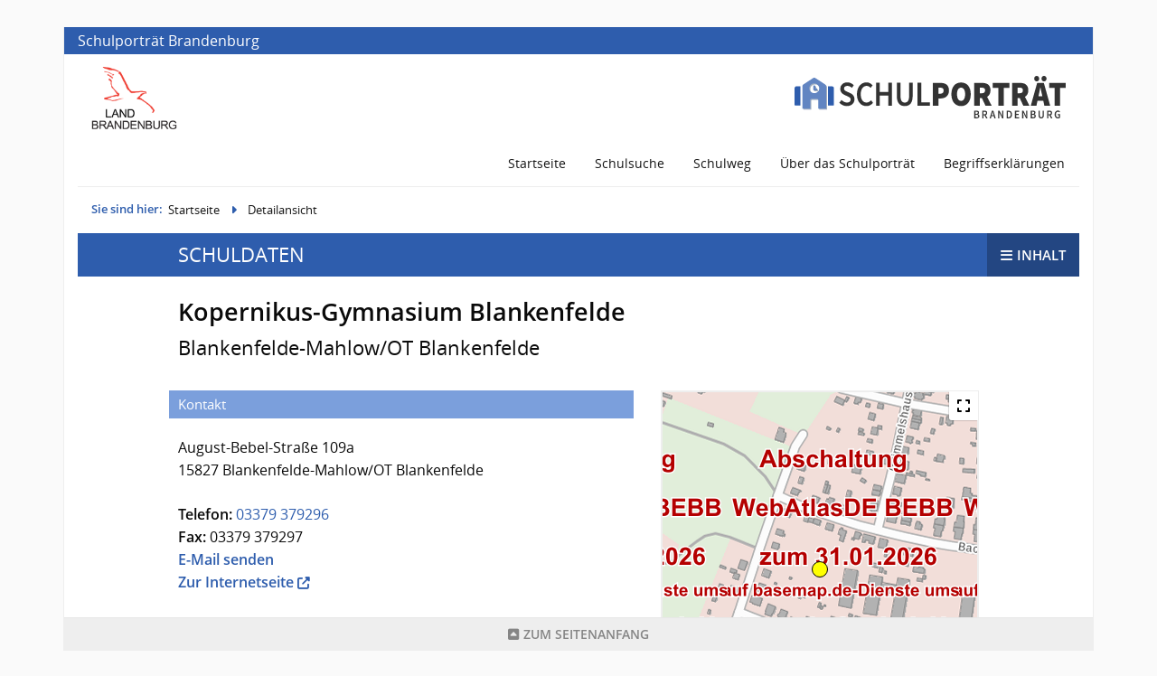

--- FILE ---
content_type: text/html;charset=UTF-8
request_url: https://schulen.brandenburg.de/schule/121058
body_size: 289654
content:

    <!DOCTYPE html>
	<html class="no-js" lang="de">

	<head>
		<meta charset="utf-8" />
		<meta http-equiv="x-ua-compatible" content="ie=edge">
		<meta name="viewport" content="width=device-width, initial-scale=1.0">
		<title>Kopernikus-Gymnasium Blankenfelde - Schulporträt Brandenburg</title>
		<link rel="preload" href="/assets/core/css/app-d6ff3f1e25f45dfae3187e982daf97c0.css" as="style">






		<link rel="preload" href="/assets/core/js/app-5b26913af5fc865570c91e2a7d4714b2.js" as="script">
		<link rel="preload" href="https://schullandschaft.brandenburg.de/edugis/mapservice/app/mapComponent.js" as="script" crossorigin="use-credentials">
		<link rel="preload" href="/assets/js/charts/echart-integrate-a3036b7bdb6fd09c07b50c906fb3d3ac.js" as="script">
		<link rel="preload" href="/assets/core/js/module/echarts/echarts.min-4bbaa35e7131235228ec5ff730b3dd88.js" as="script">
		<link rel="preload" href="/assets/core/js/module/schoolportrait-f051baa37c48e5ac578e37b26b6614b9.js" as="script">
		<link rel="preload" href="/assets/js/matomo-367d7dc929571e9ac68aebe50fc869ae.js" as="script">
				<link rel="preload" href="/assets/css/chart-042a66792a226191dd5cd023cd8f2f00.css" as="style">
				<link rel="stylesheet" href="/assets/css/chart-042a66792a226191dd5cd023cd8f2f00.css">
		
		<script type="text/javascript" src="/assets/core/js/module/browserchk-0263736351bcb8782fa96eeb35ec3354.js"></script>
		<link rel="stylesheet" href="/assets/core/css/app-d6ff3f1e25f45dfae3187e982daf97c0.css">
		<link rel="manifest" href="/assets/core/favicon/site-ff44a643d2dfe27be8839f30b5930eaa.webmanifest">
		<link rel="icon" href="/assets/core/favicon/favicon-0031480cd6a5c3162fe5acfe0036ed47.ico" sizes="any">
		<link rel="icon" href="/assets/core/favicon/icon-839c3faf945b5d8d38956998b21ff489.svg" type="image/svg+xml">
		<link rel="apple-touch-icon" href="/assets/core/favicon/apple-touch-icon-e4e824cf5b36e6a3e1e55503e4fd60f3.png">
	</head>
	<body class="schulportrait fh-layout">
		<div class="page-wrapper">
			
<header id="page-header" class="page-container">
	<div id="absenderkennung" class="grid-x grid-padding-x show-for-medium hide-for-print">
		<div class="cell">
			
			Schulporträt Brandenburg
		</div>
	</div>

	<div id="webseiten-logos">
		<div class="grid-x">
			<div id="wort-bild-marke" class="cell shrink">
				<div class="logo-wrapper show-for-medium">
					<a href="https://www.brandenburg.de" title="Zum Landesportal Brandenburg">
						<img src="/assets/core/img/brandenburg-logo@2x-e4f8cec599bf9861c6506138b643245e.png" alt="Logo des Landes Brandenburg">
					</a>
				</div>
			</div>
			<div id="themenlogo" class="cell auto">
				<div class="logo-wrapper">
					<a href="/" title="Zur Startseite" data-matomo-category="Navigation" data-matomo-action="Schulporträt-Banner geklickt" data-matomo-value="Schulporträt">
						<img src="/assets/core/img/schulportraet-logo-d0a7e573d0033562f492c2ccbc4b4f00.svg" alt="Logo des Schulporträts Brandenburg">
					</a>
				</div>
			</div>
		</div>
	</div>
</header>
			
	<div class="navigation-wrapper hide-for-print" data-sticky-container>
		<div class="sticky" data-sticky data-sticky-on="small" data-top-anchor="page-header:bottom" data-margin-top="0">
	
			<!-- begin "hauptnavigation" -->
			<div id="hauptnavigation" class="page-container">
		
					<!-- title-bar shows only on small screens -->
				<div class="title-bar" data-responsive-toggle="responsive-menu" data-hide-for="medium">
					<button class="menu-trigger" type="button" data-toggle="responsive-menu">
						<i class="fas fa-bars"></i>
						<span>Menu</span>
					</button>

					<div class="logo-wrapper">
						<a href="/" title="Zur Startseite" data-matomo-category="Navigation" data-matomo-action="Schulporträt-Banner geklickt" data-matomo-value="Schulporträt">
							<img src="/assets/core/img/schulportraet-logo-d0a7e573d0033562f492c2ccbc4b4f00.svg" alt="Logo des Schulporträts Brandenburg">
						</a>
					</div>
				</div>
	
				<!-- top-bar with main navigation -->
				<div class="top-bar">
	
					<!-- top-bar-left holds logo for sticky navigation on large screens -->
					<div class="top-bar-left">
						<div class="logo-wrapper">
							<a href="/" title="Zur Startseite" data-matomo-category="Navigation" data-matomo-action="Schulporträt-Banner geklickt" data-matomo-value="Schulporträt">
								<img src="/assets/core/img/schulportraet-logo-d0a7e573d0033562f492c2ccbc4b4f00.svg" alt="Logo des Schulporträts Brandenburg">
							</a>
						</div>
					</div>
	
					<!-- beginn responsive-menu: nested list with all navigation-items -->
					<nav id="responsive-menu" class="top-bar-right">
						<ul class="vertical medium-horizontal menu" data-responsive-menu="drilldown medium-dropdown" data-auto-height="true" data-back-button="&lt;li class&#x3D;&quot;js-drilldown-back&quot;&gt;&lt;a tabindex&#x3D;&quot;0&quot;&gt;Zurück&lt;/a&gt;&lt;/li&gt;">
							<li><!--class="active"-->
								<a title="zurück zur Startseite" href="/" data-matomo-category="Navigation" data-matomo-action="Startseite geklickt" data-matomo-value="Schulporträt">Startseite</a>
							</li>
							<li>
								<a title="Eine detaillierte Suche nach Schulen durchführen" href="/suche" data-matomo-category="Navigation" data-matomo-action="Schulsuche geklickt" data-matomo-value="Schulporträt">Schulsuche</a>
							</li>
							<li>
								<a title="Schulweg berechnen" href="/schulweg" data-matomo-category="Navigation" data-matomo-action="Schulweg geklickt" data-matomo-value="Schulporträt">Schulweg</a>
							</li>
							<li>
								<a title="Informationen über das Schulporträt" href="/ueber-das-schulportraet" data-matomo-category="Navigation" data-matomo-action="Über das Schulporträt geklickt" data-matomo-value="Schulporträt">Über das Schulporträt</a>
							</li>
							<li>
								<a title="Begriffserklärungen aus dem Schulalltag " href="/begriffserklaerungen" data-matomo-category="Navigation" data-matomo-action="Begriffserklärungen geklickt" data-matomo-value="Schulporträt">Begriffserklärungen</a>
							</li>
						</ul>
					</nav>
				</div>
			</div> <!-- end "hauptnavigation" -->
		</div>
	</div>
			
				<div class="breadcrumb-searchform-wrapper page-container show-for-medium hide-for-print">
					<div class="grid-x grid-margin-x">
						<div class="auto cell">
							<div id="breadcrumb">
<nav aria-label="Sie sind hier:" role="navigation">
    <span class="label show-for-large">Sie sind hier:</span>
    <ul class="breadcrumbs">
        <li><a href="/" data-matomo-category="Breadcrumb" data-matomo-action="Startseite geklickt" data-matomo-value="Schulporträt">Startseite</a></li>
                <li><a href="/schule/121058?null" data-matomo-category="Breadcrumb" data-matomo-action="Detailansicht geklickt" data-matomo-value="Schulporträt">Detailansicht</a></li>
    </ul>
</nav>
							</div>
						</div>
						
					</div>
				</div>
			
			<main id="main-content" class="page-container">

<article id="schoolportrait-wrapper">
	<div id="portraitTitleBanner" class="portrait-title-banner hide-for-print">
		<div class="text-wrapper">
			<span class="text">Schuldaten</span>
		</div>
		<button class="content-menu-trigger" type="button" data-toggle="contentMenu" data-matomo-category="Schulporträt" data-matomo-action="Inhaltsnavigation geöffnet"><i class="fas fa-bars"></i><span class="text">Inhalt</span></button>
	</div>

	<!-- content-navigation -->
	<div class="content-menu-wrapper hide-for-print" >
		<div data-sticky-container>
			<div data-sticky data-top-anchor="hauptnavigation:top" data-options="marginTop:0;" data-sticky-on="small">
				<div id="contentMenu" class="content-menu is-hidden" data-toggler="is-hidden">

					<div class="title">
						Inhaltsmenü
						<button class="close-button" data-toggle="contentMenu" aria-label="Close modal" type="button" data-matomo-category="Schulporträt" data-matomo-action="Inhaltsnavigation geschlossen"><span aria-hidden="true">&times;</span></button>
					</div>

					<input type="hidden" id="currentAnchor" value=""/>
					<ul class="vertical menu accordion-menu" data-accordion-menu data-submenu-toggle="true" data-multi-open="false">
						<li>
							<a href="#propertyBasedata" data-toggle="contentMenu" data-matomo-category="Schulporträt" data-matomo-action="Inhaltsnavigation geklickt" data-matomo-value="Stammdaten">Stammdaten</a>		
						</li>
						<li>
							<a href="#schoolGeneral" data-toggle="contentMenu" data-matomo-category="Schulporträt" data-matomo-action="Inhaltsnavigation geklickt" data-matomo-value="Schule">Schule</a>
							<ul class="menu vertical nested">
								<li><a href="#prg" data-toggle="contentMenu" data-matomo-category="Schulporträt" data-matomo-action="Inhaltsnavigation geklickt" data-matomo-value="Schule:Schulprogramm">Schulprogramm</a></li>
								<li><a href="#vst" data-toggle="contentMenu" data-matomo-category="Schulporträt" data-matomo-action="Inhaltsnavigation geklickt" data-matomo-value="Schule:Evaluation/Schulvisitation">Evaluation/Schulvisitation</a></li>
								<li><a href="#abs" data-toggle="contentMenu" data-matomo-category="Schulporträt" data-matomo-action="Inhaltsnavigation geklickt" data-matomo-value="Schule:Abschlüsse">Abschlüsse</a></li>
							</ul>
						</li>
						<li>
							<a href="#equipmentPersonal" data-toggle="contentMenu" data-matomo-category="Schulporträt" data-matomo-action="Inhaltsnavigation geklickt" data-matomo-value="Ausst. Personal">Ausstattung und Personal</a>
							<ul class="menu vertical nested">
								<li><a href="#gbd" data-toggle="contentMenu" data-matomo-category="Schulporträt" data-matomo-action="Inhaltsnavigation geklickt" data-matomo-value="Ausst. Personal:Ausstattung">Ausstattung</a></li>
								<li><a href="#prsn" data-toggle="contentMenu" data-matomo-category="Schulporträt" data-matomo-action="Inhaltsnavigation geklickt" data-matomo-value="Ausst. Personal:Schulpersonal">Schulpersonal</a></li>
								<li><a href="#lkvb" data-toggle="contentMenu" data-matomo-category="Schulporträt" data-matomo-action="Inhaltsnavigation geklickt" data-matomo-value="Ausst. Personal:>Lehrkräftefortbildung">Lehrkräfte&shy;fortbildung</a></li>
							</ul>
						</li>
						<li>
							<a href="#educationPerformance" data-toggle="contentMenu" data-matomo-category="Schulporträt" data-matomo-action="Inhaltsnavigation geklickt" data-matomo-value="Unterricht">Unterricht</a>
							<ul class="menu vertical nested">
								<li><a href="#krs" data-toggle="contentMenu" data-matomo-category="Schulporträt" data-matomo-action="Inhaltsnavigation geklickt" data-matomo-value="Unterricht:Unterrichtsangebote">Unterrichts&shy;angebote</a></li>
								<li><a href="#lst" data-toggle="contentMenu" data-matomo-category="Schulporträt" data-matomo-action="Inhaltsnavigation geklickt" data-matomo-value="Unterricht:Leistungen SuS">Leistungen der Schüler&shy;innen und Schüler</a></li>
								<li>
									<a href="#schlr" data-toggle="contentMenu" data-matomo-category="Schulporträt" data-matomo-action="Inhaltsnavigation geklickt" data-matomo-value="Unterricht:Klassen in den Jahrgangsstufen">Klassen in den Jahrgangsstufen</a>
								</li>
								<li><a href="#ausf" data-toggle="contentMenu" data-matomo-category="Schulporträt" data-matomo-action="Inhaltsnavigation geklickt" data-matomo-value="Unterricht:Absicherung Unterricht">Absicherung des Unterrichts</a></li>
							</ul>
						</li>
						<li>
						<a href="#offersPartners" data-toggle="contentMenu" data-matomo-category="Schulporträt" data-matomo-action="Inhaltsnavigation geklickt" data-matomo-value="Angebote-Kooperationen">Angebote und Kooperationen</a>
						<ul class="menu vertical nested">
								<li><a href="#kltr" data-toggle="contentMenu" data-matomo-category="Schulporträt" data-matomo-action="Inhaltsnavigation geklickt" data-matomo-value="Angebote-Kooperationen:Schulkultur">Schulkultur</a></li>
								<li><a href="#bsor" data-toggle="contentMenu" data-matomo-category="Schulporträt" data-matomo-action="Inhaltsnavigation geklickt" data-matomo-value="Angebote-Kooperationen:Berufs-Studienorientierung">Berufs- und Studien&shy;orientierung</a></li>
								<li><a href="#agm" data-toggle="contentMenu" data-matomo-category="Schulporträt" data-matomo-action="Inhaltsnavigation geklickt" data-matomo-value="Angebote-Kooperationen:AGs-Freizeitangebote">Arbeits&shy;gemein&shy;schaften und Freizeitangebote</a></li>
								<li><a href="#koop" data-toggle="contentMenu" data-matomo-category="Schulporträt" data-matomo-action="Inhaltsnavigation geklickt" data-matomo-value="Angebote-Kooperationen:Schulpartnerschaften-Kooperationen">Schul&shy;partner&shy;schaften und Kooperationen</a></li>
								<li><a href="#frd" data-toggle="contentMenu" data-matomo-category="Schulporträt" data-matomo-action="Inhaltsnavigation geklickt" data-matomo-value="Angebote-Kooperationen:Unterstützung-Förderung">Unterstüt&shy;zung und Förderung</a></li>
						</ul>
						</li>
					</ul>
				</div>
			</div>
		</div>
	</div>


	<div class="portrait-title-wrapper hide-for-print">
		<div data-sticky-container>
			<div class="page-title-wrapper sticky" data-sticky data-top-anchor="page-header:bottom" data-options="marginTop:0;" data-btm-anchor="main-content:bottom" data-sticky-on="small">
				<header class="page-title">
					<h1>Kopernikus-Gymnasium Blankenfelde</h1>
					<p class="subtitle">Blankenfelde-Mahlow/OT Blankenfelde</p>

					<button class="content-menu-trigger hide-for-print" type="button" data-toggle="contentMenu"><i class="fas fa-bars"></i><span class="text">Inhalt</span></button>
				</header>
			</div>
		</div>
	</div>

	<div class="portrait-title body-text show-for-print">
		<header class="page-title">
			<h1>Kopernikus-Gymnasium Blankenfelde</h1>
			<p class="subtitle">Blankenfelde-Mahlow/OT Blankenfelde</p>
		</header>
	</div>


	<!-- begin property "Stammdaten" -->
	<section id="propertyBasedata" class="property-group">

		<div class="property-group-title-wrapper hide-for-print">
			<div data-sticky-container>
				<div class="property-group-title sticky" data-sticky data-sticky data-top-anchor="hauptnavigation:top" data-options="marginTop:0;" data-sticky-on="small">
					<div class="title-wrapper">
						<h2 class="title">Stammdaten</h2>
					</div>
				</div>
			</div>
		</div>

		<div class="body-text">
<section>
	<div class="base-data-widget grid-x grid-margin-x">

		<div class="small-12 medium-7 cell small-order-2 medium-order-1">
			<h3>Kontakt</h3>

			<p>August-Bebel-Straße 109a<br>
			  15827 Blankenfelde-Mahlow/OT Blankenfelde</p>

			<p><b>Telefon:</b> <a href="tel:03379379296" data-matomo-category="Schulporträt" data-matomo-action="Link geklickt" data-matomo-value="Telefonnummer">03379 379296</a>

				<br>
				<b>Fax:</b> 03379 379297

				<br>
				<b data-matomo-category="Schulporträt" data-matomo-action="Link geklickt" data-matomo-value="E-Mail-Adresse"><span class="spamspan"><span class="u">s121058</span> [at] <span class="d">schulen.brandenburg [dot] de</span> (<span class="t">E-Mail senden</span>)</span></b>

				<br>
				<a href="http://www.kopernikusgymnasium.de" data-matomo-category="Schulporträt" data-matomo-action="Link geklickt" data-matomo-value="Homepage" class="extern" target="_blank" rel="noopener noreferrer"><b>Zur Internetseite</b></a></p>

			<h3>Verwaltungsangaben</h3>
			<p><b>Schulnummer:</b> 121058
				<br><b>Schulform:</b> Gymnasium
				<br><b>Leitung:</b> Frau Schiemenz
				<br><b>Schulamt:</b> Staatliches Schulamt Brandenburg an der Havel
				<br><b>Landkreis, Kreisfreie Stadt:</b> Teltow-Fläming
				<br><b>Träger:</b> Gemeinde Blankenfelde-Mahlow
			</p>
			
			<ul class="subtext no-bullet">
				<li><small><b>Quelle: </b>Schulverzeichnis (ZENSOS)</small></li>
				<li><small><b>Quelle von "Barrierefreiheit": </b>Eintragung der Schule (ZENSOS Schul-Bilanzierung)</small></li>
			</ul>
		</div>

		<!-- map and icon-info -->
		<div class="map-icon-wrapper small-12 medium-5 cell small-order-1 medium-order-2">

			<!-- location-map -->
			<div class="map-wrapper">
		<map-component id="map" map='{"layers":[{"basemap":false,"epsg":25833,"id":"schulen","legend":{"group":"Bildung","pos":0},"opacity":1.0,"popup":{"active":true,"header":"${typeof schulname !== \"undefined\" && schulname !== null && `${schulname}` != null && `${schulname}` != \"null\" && `${schulname}`.length > 0 ? `${schulname}` : \"\"}","content":{"//img-1":{"src":"${typeof schul_nr !== \"undefined\" && schul_nr !== null && `${schul_nr}` != null && `${schul_nr}` != \"null\" && `${schul_nr}`.length > 0 ? `https://schullandschaft.brandenburg.de/edugis/schulbild?code=${schul_nr}` : \"\"}","key":"//img"},"Verwaltungsangaben":{"Schulform":"${typeof schulform !== \"undefined\" && schulform !== null && `${schulform}` != null && `${schulform}` != \"null\" && `${schulform}`.length > 0 ? `${schulform}` : \"\"}","Schulamt":"${typeof schulamtname !== \"undefined\" && schulamtname !== null && `${schulamtname}` != null && `${schulamtname}` != \"null\" && `${schulamtname}`.length > 0 ? `${schulamtname}` : \"\"}","Landkreis, kreisfreie Stadt":"${typeof kreis !== \"undefined\" && kreis !== null && `${kreis}` != null && `${kreis}` != \"null\" && `${kreis}`.length > 0 ? `${kreis}` : \"\"}","Träger":"${typeof traeger !== \"undefined\" && traeger !== null && `${traeger}` != null && `${traeger}` != \"null\" && `${traeger}`.length > 0 ? `${traeger}` : \"\"}"},"${typeof fremdsprachen_timestmp !== \"undefined\" && fremdsprachen_timestmp !== null && `${fremdsprachen_timestmp}` != null && `${fremdsprachen_timestmp}` != \"null\" && `${fremdsprachen_timestmp}`.length > 0 ? `Fremdsprachenangebot<br><small>${fremdsprachen_timestmp}</small>` : \"\"}":"${typeof fremdsprachen !== \"undefined\" && fremdsprachen !== null && `${fremdsprachen}` != null && `${fremdsprachen}` != \"null\" && `${fremdsprachen}`.length > 0 ? `${fremdsprachen}` : \"\"}","Besonderheiten":"${typeof besonderheiten !== \"undefined\" && besonderheiten !== null && `${besonderheiten}` != null && `${besonderheiten}` != \"null\" && `${besonderheiten}`.length > 0 ? `${besonderheiten}` : \"\"}","Schulporträt":"${typeof schul_nr !== \"undefined\" && schul_nr !== null && `${schul_nr}` != null && `${schul_nr}` != \"null\" && `${schul_nr}`.length > 0 ? `<a rel=\"noreferrer\" href=\"https://schulen.brandenburg.de/schule/${schul_nr}\" target=\"_blank\">https://schulen.brandenburg.de/schule/${schul_nr}</a>` : \"\"}"},"footer":{"Kontakt":{"//Anschrift":"${[`${[`${typeof strasse_hausnr !== \"undefined\" && strasse_hausnr !== null && `${strasse_hausnr}` != null && `${strasse_hausnr}` != \"null\" && `${strasse_hausnr}`.length > 0 ? `${strasse_hausnr}` : \"\"}`].filter(e => e != null && e != \"null\" && e.length > 0).join(\" \")}`, `${[`${typeof plz !== \"undefined\" && plz !== null && `${plz}` != null && `${plz}` != \"null\" && `${plz}`.length > 0 ? `${plz}` : \"\"}`,`${typeof ort !== \"undefined\" && ort !== null && `${ort}` != null && `${ort}` != \"null\" && `${ort}`.length > 0 ? `${ort}` : \"\"}`].filter(e => e != null && e != \"null\" && e.length > 0).join(\" \")}`].filter(e => e != null && e != \"null\" && e.length > 0).join(\", \").length > 0 ? [`${[`${typeof strasse_hausnr !== \"undefined\" && strasse_hausnr !== null && `${strasse_hausnr}` != null && `${strasse_hausnr}` != \"null\" && `${strasse_hausnr}`.length > 0 ? `${strasse_hausnr}` : \"\"}`].filter(e => e != null && e != \"null\" && e.length > 0).join(\" \")}`, `${[`${typeof plz !== \"undefined\" && plz !== null && `${plz}` != null && `${plz}` != \"null\" && `${plz}`.length > 0 ? `${plz}` : \"\"}`,`${typeof ort !== \"undefined\" && ort !== null && `${ort}` != null && `${ort}` != \"null\" && `${ort}`.length > 0 ? `${ort}` : \"\"}`].filter(e => e != null && e != \"null\" && e.length > 0).join(\" \")}`].filter(e => e != null && e != \"null\" && e.length > 0).join(\", \") : \"\"}","Telefon":"${typeof telefonnummer !== \"undefined\" && telefonnummer !== null && `${telefonnummer}` != null && `${telefonnummer}` != \"null\" && `${telefonnummer}`.length > 0 ? `${telefonnummer}` : \"\"}","Fax":"${typeof faxnummer !== \"undefined\" && faxnummer !== null && `${faxnummer}` != null && `${faxnummer}` != \"null\" && `${faxnummer}`.length > 0 ? `${faxnummer}` : \"\"}","E-Mail":"${typeof dienst_email !== \"undefined\" && dienst_email !== null && `${dienst_email}` != null && `${dienst_email}` != \"null\" && `${dienst_email}`.length > 0 ? `<a rel=\"noreferrer\" href=\"mailto:${dienst_email}\">${dienst_email}</a>` : \"\"}","Web":"${typeof homepage !== \"undefined\" && homepage !== null && `${homepage}` != null && `${homepage}` != \"null\" && `${homepage}`.length > 0 ? `<a rel=\"noreferrer\" href=\"${homepage}\" target=\"_blank\">${homepage}</a>` : \"\"}"}}},"title":"Schulen","type":"featurecollection","visible":true,"cluster":{"active":true,"style":{"legend":{"text":["Überlappungsbedingte Gruppierung von Schulen"]},"styles":[{"fill":{"color":"rgb(255, 255, 255)"},"stroke":{"color":"rgb(150, 150, 150)","width":1},"type":"text","align":"center","baseline":"middle","font":"normal 12px/1 \"Open Sans\", \"Helvetica Neue\", Helvetica, Roboto, Arial, sans-serif","offsetx":0,"offsety":0,"placement":"point","rotation":0},{"fill":{"color":"rgba(78, 122, 166, 0.8)"},"stroke":{"color":"rgba(78, 122, 166, 0.3)","width":7},"type":"circle","radius":13}]}},"export":{"active":true,"attributes":["schul_nr","schulname","ort","kreis"]},"scale":{"active":true},"style":{"rules":[{"rule":{"type":"and","opt":[{"type":"or","opt":[{"type":"opt","opt":"schulform_sl = 10"},{"type":"opt","opt":"schulform_kurzbez = G"},{"type":"opt","opt":"_SF = 10"},{"type":"opt","opt":"_SF = G"}]},{"type":"or","opt":[{"type":"opt","opt":"schultraeger_grp = o"},{"type":"opt","opt":"_T = o"}]}]},"style":{"legend":{"pos":0,"text":["Schulen (öffentlicher Träger)","Grundschule","Grundschule"]},"styles":[{"fill":{"color":"#E60000"},"stroke":{"color":"#000000","width":1},"type":"circle","radius":9}]}},{"rule":{"type":"and","opt":[{"type":"or","opt":[{"type":"opt","opt":"schulform_sl = 10"},{"type":"opt","opt":"schulform_kurzbez = G"},{"type":"opt","opt":"_SF = 10"},{"type":"opt","opt":"_SF = G"}]},{"type":"or","opt":[{"type":"opt","opt":"schultraeger_grp = p"},{"type":"opt","opt":"_T = p"}]}]},"style":{"legend":{"pos":21,"text":["Schulen (freier Träger)","Grundschule","Grundschule"]},"styles":[{"fill":{"color":"#000000"},"stroke":{"color":"#000000","width":1},"type":"circle","radius":2},{"fill":{"color":"#E60000"},"stroke":{"color":"#000000","width":1},"type":"circle","radius":9}]}},{"rule":{"type":"and","opt":[{"type":"or","opt":[{"type":"opt","opt":"schulform_sl = 18"},{"type":"opt","opt":"schulform_kurzbez = S"},{"type":"opt","opt":"_SF = 18"},{"type":"opt","opt":"_SF = S"}]},{"type":"or","opt":[{"type":"opt","opt":"schultraeger_grp = o"},{"type":"opt","opt":"_T = o"}]}]},"style":{"legend":{"pos":1,"text":["Schulen (öffentlicher Träger)","Oberschule","Oberschule"]},"styles":[{"fill":{"color":"#0000FF"},"stroke":{"color":"#000000","width":1},"type":"circle","radius":9}]}},{"rule":{"type":"and","opt":[{"type":"or","opt":[{"type":"opt","opt":"schulform_sl = 18"},{"type":"opt","opt":"schulform_kurzbez = S"},{"type":"opt","opt":"_SF = 18"},{"type":"opt","opt":"_SF = S"}]},{"type":"or","opt":[{"type":"opt","opt":"schultraeger_grp = p"},{"type":"opt","opt":"_T = p"}]}]},"style":{"legend":{"pos":22,"text":["Schulen (freier Träger)","Oberschule","Oberschule"]},"styles":[{"fill":{"color":"#000000"},"stroke":{"color":"#000000","width":1},"type":"circle","radius":2},{"fill":{"color":"#0000FF"},"stroke":{"color":"#000000","width":1},"type":"circle","radius":9}]}},{"rule":{"type":"and","opt":[{"type":"or","opt":[{"type":"opt","opt":"schulform_sl = 19"},{"type":"opt","opt":"schulform_kurzbez = G/S"},{"type":"opt","opt":"_SF = 19"},{"type":"opt","opt":"_SF = G/S"}]},{"type":"or","opt":[{"type":"opt","opt":"schultraeger_grp = o"},{"type":"opt","opt":"_T = o"}]}]},"style":{"legend":{"pos":2,"text":["Schulen (öffentlicher Träger)","Oberschule","Oberschule mit Grundschule"]},"styles":[{"fill":{"color":"#0000FF"},"stroke":{"color":"#000000","width":1},"type":"l_semicircle","radius":9},{"fill":{"color":"#E60000"},"stroke":{"color":"#000000","width":1},"type":"r_semicircle","radius":9}]}},{"rule":{"type":"and","opt":[{"type":"or","opt":[{"type":"opt","opt":"schulform_sl = 19"},{"type":"opt","opt":"schulform_kurzbez = G/S"},{"type":"opt","opt":"_SF = 19"},{"type":"opt","opt":"_SF = G/S"}]},{"type":"or","opt":[{"type":"opt","opt":"schultraeger_grp = p"},{"type":"opt","opt":"_T = p"}]}]},"style":{"legend":{"pos":23,"text":["Schulen (freier Träger)","Oberschule","Oberschule mit Grundschule"]},"styles":[{"fill":{"color":"#000000"},"stroke":{"color":"#000000","width":1},"type":"circle","radius":2},{"fill":{"color":"#0000FF"},"stroke":{"color":"#000000","width":1},"type":"l_semicircle","radius":9},{"fill":{"color":"#E60000"},"stroke":{"color":"#000000","width":1},"type":"r_semicircle","radius":9}]}},{"rule":{"type":"and","opt":[{"type":"or","opt":[{"type":"opt","opt":"schulform_sl = 16"},{"type":"opt","opt":"schulform_kurzbez = O/OG"},{"type":"opt","opt":"_SF = 16"},{"type":"opt","opt":"_SF = O/OG"}]},{"type":"or","opt":[{"type":"opt","opt":"schultraeger_grp = o"},{"type":"opt","opt":"_T = o"}]}]},"style":{"legend":{"pos":3,"text":["Schulen (öffentlicher Träger)","Gesamtschule","Gesamtschule mit gOst"]},"styles":[{"fill":{"color":"#686868"},"stroke":{"color":"#000000","width":1},"type":"l_semicircle","radius":9},{"fill":{"color":"#FFFF00"},"stroke":{"color":"#000000","width":1},"type":"r_semicircle","radius":9}]}},{"rule":{"type":"and","opt":[{"type":"or","opt":[{"type":"opt","opt":"schulform_sl = 16"},{"type":"opt","opt":"schulform_kurzbez = O/OG"},{"type":"opt","opt":"_SF = 16"},{"type":"opt","opt":"_SF = O/OG"}]},{"type":"or","opt":[{"type":"opt","opt":"schultraeger_grp = p"},{"type":"opt","opt":"_T = p"}]}]},"style":{"legend":{"pos":24,"text":["Schulen (freier Träger)","Gesamtschule","Gesamtschule mit gOst"]},"styles":[{"fill":{"color":"#000000"},"stroke":{"color":"#000000","width":1},"type":"circle","radius":2},{"fill":{"color":"#686868"},"stroke":{"color":"#000000","width":1},"type":"l_semicircle","radius":9},{"fill":{"color":"#FFFF00"},"stroke":{"color":"#000000","width":1},"type":"r_semicircle","radius":9}]}},{"rule":{"type":"and","opt":[{"type":"or","opt":[{"type":"opt","opt":"schulform_sl = 15"},{"type":"opt","opt":"schulform_kurzbez = G/O/OG"},{"type":"opt","opt":"_SF = 15"},{"type":"opt","opt":"_SF = G/O/OG"}]},{"type":"or","opt":[{"type":"opt","opt":"schultraeger_grp = o"},{"type":"opt","opt":"_T = o"}]}]},"style":{"legend":{"pos":4,"text":["Schulen (öffentlicher Träger)","Gesamtschule","Gesamtschule mit Grundschule und gOst"]},"styles":[{"fill":{"color":"#686868"},"stroke":{"color":"#000000","width":1},"type":"l_semicircle","radius":9},{"fill":{"color":"#E60000"},"stroke":{"color":"#000000","width":1},"type":"rt_quadrant_circle","radius":9},{"fill":{"color":"#FFFF00"},"stroke":{"color":"#000000","width":1},"type":"rb_quadrant_circle","radius":9}]}},{"rule":{"type":"and","opt":[{"type":"or","opt":[{"type":"opt","opt":"schulform_sl = 15"},{"type":"opt","opt":"schulform_kurzbez = G/O/OG"},{"type":"opt","opt":"_SF = 15"},{"type":"opt","opt":"_SF = G/O/OG"}]},{"type":"or","opt":[{"type":"opt","opt":"schultraeger_grp = p"},{"type":"opt","opt":"_T = p"}]}]},"style":{"legend":{"pos":25,"text":["Schulen (freier Träger)","Gesamtschule","Gesamtschule mit Grundschule und gOst"]},"styles":[{"fill":{"color":"#000000"},"stroke":{"color":"#000000","width":1},"type":"circle","radius":2},{"fill":{"color":"#686868"},"stroke":{"color":"#000000","width":1},"type":"l_semicircle","radius":9},{"fill":{"color":"#E60000"},"stroke":{"color":"#000000","width":1},"type":"rt_quadrant_circle","radius":9},{"fill":{"color":"#FFFF00"},"stroke":{"color":"#000000","width":1},"type":"rb_quadrant_circle","radius":9}]}},{"rule":{"type":"and","opt":[{"type":"or","opt":[{"type":"opt","opt":"schulform_sl = 70"},{"type":"opt","opt":"schulform_kurzbez = WS"},{"type":"opt","opt":"_SF = 70"},{"type":"opt","opt":"_SF = WS"}]},{"type":"or","opt":[{"type":"opt","opt":"schultraeger_grp = o"},{"type":"opt","opt":"_T = o"}]}]},"style":{"legend":{"pos":5,"text":["Schulen (öffentlicher Träger)","Gesamtschule","Waldorfschule"]},"styles":[{"fill":{"color":"#CCCCCC"},"stroke":{"color":"#000000","width":1},"type":"circle","radius":9}]}},{"rule":{"type":"and","opt":[{"type":"or","opt":[{"type":"opt","opt":"schulform_sl = 70"},{"type":"opt","opt":"schulform_kurzbez = WS"},{"type":"opt","opt":"_SF = 70"},{"type":"opt","opt":"_SF = WS"}]},{"type":"or","opt":[{"type":"opt","opt":"schultraeger_grp = p"},{"type":"opt","opt":"_T = p"}]}]},"style":{"legend":{"pos":26,"text":["Schulen (freier Träger)","Gesamtschule","Waldorfschule"]},"styles":[{"fill":{"color":"#000000"},"stroke":{"color":"#000000","width":1},"type":"circle","radius":2},{"fill":{"color":"#CCCCCC"},"stroke":{"color":"#000000","width":1},"type":"circle","radius":9}]}},{"rule":{"type":"and","opt":[{"type":"or","opt":[{"type":"opt","opt":"schulform_sl = 12"},{"type":"opt","opt":"schulform_kurzbez = OG"},{"type":"opt","opt":"_SF = 12"},{"type":"opt","opt":"_SF = OG"}]},{"type":"or","opt":[{"type":"opt","opt":"schultraeger_grp = o"},{"type":"opt","opt":"_T = o"}]}]},"style":{"legend":{"pos":6,"text":["Schulen (öffentlicher Träger)","Gymnasium","Gymnasium"]},"styles":[{"fill":{"color":"#FFFF00"},"stroke":{"color":"#000000","width":1},"type":"circle","radius":9}]}},{"rule":{"type":"and","opt":[{"type":"or","opt":[{"type":"opt","opt":"schulform_sl = 12"},{"type":"opt","opt":"schulform_kurzbez = OG"},{"type":"opt","opt":"_SF = 12"},{"type":"opt","opt":"_SF = OG"}]},{"type":"or","opt":[{"type":"opt","opt":"schultraeger_grp = p"},{"type":"opt","opt":"_T = p"}]}]},"style":{"legend":{"pos":27,"text":["Schulen (freier Träger)","Gymnasium","Gymnasium"]},"styles":[{"fill":{"color":"#000000"},"stroke":{"color":"#000000","width":1},"type":"circle","radius":2},{"fill":{"color":"#FFFF00"},"stroke":{"color":"#000000","width":1},"type":"circle","radius":9}]}},{"rule":{"type":"and","opt":[{"type":"or","opt":[{"type":"opt","opt":"schulform_sl = 22"},{"type":"opt","opt":"schulform_kurzbez = BS"},{"type":"opt","opt":"_SF = 22"},{"type":"opt","opt":"_SF = BS"}]},{"type":"or","opt":[{"type":"opt","opt":"schultraeger_grp = o"},{"type":"opt","opt":"_T = o"}]}]},"style":{"legend":{"pos":7,"text":["Schulen (öffentlicher Träger)","Berufliche Schulen","Berufliche Schule"]},"styles":[{"fill":{"color":"#FFAA00"},"stroke":{"color":"#000000","width":1},"type":"square","radius":9}]}},{"rule":{"type":"and","opt":[{"type":"or","opt":[{"type":"opt","opt":"schulform_sl = 22"},{"type":"opt","opt":"schulform_kurzbez = BS"},{"type":"opt","opt":"_SF = 22"},{"type":"opt","opt":"_SF = BS"}]},{"type":"or","opt":[{"type":"opt","opt":"schultraeger_grp = p"},{"type":"opt","opt":"_T = p"}]}]},"style":{"legend":{"pos":28,"text":["Schulen (freier Träger)","Berufliche Schulen","Berufliche Schule"]},"styles":[{"fill":{"color":"#000000"},"stroke":{"color":"#000000","width":1},"type":"circle","radius":2},{"fill":{"color":"#FFAA00"},"stroke":{"color":"#000000","width":1},"type":"square","radius":9}]}},{"rule":{"type":"and","opt":[{"type":"or","opt":[{"type":"opt","opt":"schulform_sl = 25"},{"type":"opt","opt":"schulform_kurzbez = BS/OG"},{"type":"opt","opt":"_SF = 25"},{"type":"opt","opt":"_SF = BS/OG"}]},{"type":"or","opt":[{"type":"opt","opt":"schultraeger_grp = o"},{"type":"opt","opt":"_T = o"}]}]},"style":{"legend":{"pos":8,"text":["Schulen (öffentlicher Träger)","Berufliche Schulen","Berufliche Schule mit beruflichem Gymnasium"]},"styles":[{"fill":{"color":"#FFFF00"},"stroke":{"color":"#000000","width":1},"type":"circle","radius":5},{"fill":{"color":"#FFAA00"},"stroke":{"color":"#000000","width":1},"type":"square","radius":9}]}},{"rule":{"type":"and","opt":[{"type":"or","opt":[{"type":"opt","opt":"schulform_sl = 25"},{"type":"opt","opt":"schulform_kurzbez = BS/OG"},{"type":"opt","opt":"_SF = 25"},{"type":"opt","opt":"_SF = BS/OG"}]},{"type":"or","opt":[{"type":"opt","opt":"schultraeger_grp = p"},{"type":"opt","opt":"_T = p"}]}]},"style":{"legend":{"pos":29,"text":["Schulen (freier Träger)","Berufliche Schulen","Berufliche Schule mit beruflichem Gymnasium"]},"styles":[{"fill":{"color":"#000000"},"stroke":{"color":"#000000","width":1},"type":"circle","radius":2},{"fill":{"color":"#FFFF00"},"stroke":{"color":"#000000","width":1},"type":"circle","radius":5},{"fill":{"color":"#FFAA00"},"stroke":{"color":"#000000","width":1},"type":"square","radius":9}]}},{"rule":{"type":"and","opt":[{"type":"or","opt":[{"type":"opt","opt":"schulform_sl = 33"},{"type":"opt","opt":"schulform_kurzbez = F"},{"type":"opt","opt":"_SF = 33"},{"type":"opt","opt":"_SF = F"}]},{"type":"or","opt":[{"type":"opt","opt":"schultraeger_grp = o"},{"type":"opt","opt":"_T = o"}]}]},"style":{"legend":{"pos":9,"text":["Schulen (öffentlicher Träger)","Berufliche Schulen","Fachschule"]},"styles":[{"fill":{"color":"#006FFF"},"stroke":{"color":"#000000","width":1},"type":"square","radius":9}]}},{"rule":{"type":"and","opt":[{"type":"or","opt":[{"type":"opt","opt":"schulform_sl = 33"},{"type":"opt","opt":"schulform_kurzbez = F"},{"type":"opt","opt":"_SF = 33"},{"type":"opt","opt":"_SF = F"}]},{"type":"or","opt":[{"type":"opt","opt":"schultraeger_grp = p"},{"type":"opt","opt":"_T = p"}]}]},"style":{"legend":{"pos":30,"text":["Schulen (freier Träger)","Berufliche Schulen","Fachschule"]},"styles":[{"fill":{"color":"#000000"},"stroke":{"color":"#000000","width":1},"type":"circle","radius":2},{"fill":{"color":"#006FFF"},"stroke":{"color":"#000000","width":1},"type":"square","radius":9}]}},{"rule":{"type":"and","opt":[{"type":"or","opt":[{"type":"opt","opt":"schulform_sl = 20"},{"type":"opt","opt":"schulform_kurzbez = OSZ"},{"type":"opt","opt":"_SF = 20"},{"type":"opt","opt":"_SF = OSZ"}]},{"type":"or","opt":[{"type":"opt","opt":"schultraeger_grp = o"},{"type":"opt","opt":"_T = o"}]}]},"style":{"legend":{"pos":10,"text":["Schulen (öffentlicher Träger)","Berufliche Schulen","OSZ"]},"styles":[{"fill":{"color":"#267300"},"stroke":{"color":"#000000","width":1},"type":"square","radius":9}]}},{"rule":{"type":"and","opt":[{"type":"or","opt":[{"type":"opt","opt":"schulform_sl = 20"},{"type":"opt","opt":"schulform_kurzbez = OSZ"},{"type":"opt","opt":"_SF = 20"},{"type":"opt","opt":"_SF = OSZ"}]},{"type":"or","opt":[{"type":"opt","opt":"schultraeger_grp = p"},{"type":"opt","opt":"_T = p"}]}]},"style":{"legend":{"pos":31,"text":["Schulen (freier Träger)","Berufliche Schulen","OSZ"]},"styles":[{"fill":{"color":"#000000"},"stroke":{"color":"#000000","width":1},"type":"circle","radius":2},{"fill":{"color":"#267300"},"stroke":{"color":"#000000","width":1},"type":"square","radius":9}]}},{"rule":{"type":"and","opt":[{"type":"or","opt":[{"type":"opt","opt":"schulform_sl = 21"},{"type":"opt","opt":"schulform_kurzbez = OSZ/OG"},{"type":"opt","opt":"_SF = 21"},{"type":"opt","opt":"_SF = OSZ/OG"}]},{"type":"or","opt":[{"type":"opt","opt":"schultraeger_grp = o"},{"type":"opt","opt":"_T = o"}]}]},"style":{"legend":{"pos":11,"text":["Schulen (öffentlicher Träger)","Berufliche Schulen","OSZ mit beruflichem Gymnasium"]},"styles":[{"fill":{"color":"#FFFF00"},"stroke":{"color":"#000000","width":1},"type":"circle","radius":5},{"fill":{"color":"#267300"},"stroke":{"color":"#000000","width":1},"type":"square","radius":9}]}},{"rule":{"type":"and","opt":[{"type":"or","opt":[{"type":"opt","opt":"schulform_sl = 21"},{"type":"opt","opt":"schulform_kurzbez = OSZ/OG"},{"type":"opt","opt":"_SF = 21"},{"type":"opt","opt":"_SF = OSZ/OG"}]},{"type":"or","opt":[{"type":"opt","opt":"schultraeger_grp = p"},{"type":"opt","opt":"_T = p"}]}]},"style":{"legend":{"pos":32,"text":["Schulen (freier Träger)","Berufliche Schulen","OSZ mit beruflichem Gymnasium"]},"styles":[{"fill":{"color":"#000000"},"stroke":{"color":"#000000","width":1},"type":"circle","radius":2},{"fill":{"color":"#FFFF00"},"stroke":{"color":"#000000","width":1},"type":"circle","radius":5},{"fill":{"color":"#267300"},"stroke":{"color":"#000000","width":1},"type":"square","radius":9}]}},{"rule":{"type":"and","opt":[{"type":"or","opt":[{"type":"opt","opt":"schulform_sl = 49"},{"type":"opt","opt":"schulform_kurzbez = FX"},{"type":"opt","opt":"_SF = 49"},{"type":"opt","opt":"_SF = FX"}]},{"type":"or","opt":[{"type":"opt","opt":"schultraeger_grp = o"},{"type":"opt","opt":"_T = o"}]}]},"style":{"legend":{"pos":12,"text":["Schulen (öffentlicher Träger)","Förderschulen mit sonderpäd. Schwerpunkt","Schulen für Kranke"]},"styles":[{"fill":{"color":"#FFFFFF"},"stroke":{"color":"#000000","width":1},"type":"hexagon","radius":9}]}},{"rule":{"type":"and","opt":[{"type":"or","opt":[{"type":"opt","opt":"schulform_sl = 49"},{"type":"opt","opt":"schulform_kurzbez = FX"},{"type":"opt","opt":"_SF = 49"},{"type":"opt","opt":"_SF = FX"}]},{"type":"or","opt":[{"type":"opt","opt":"schultraeger_grp = p"},{"type":"opt","opt":"_T = p"}]}]},"style":{"legend":{"pos":33,"text":["Schulen (freier Träger)","Förderschulen mit sonderpäd. Schwerpunkt","Schulen für Kranke"]},"styles":[{"fill":{"color":"#000000"},"stroke":{"color":"#000000","width":1},"type":"circle","radius":2},{"fill":{"color":"#FFFFFF"},"stroke":{"color":"#000000","width":1},"type":"hexagon","radius":9}]}},{"rule":{"type":"and","opt":[{"type":"or","opt":[{"type":"opt","opt":"schulform_sl = 45"},{"type":"opt","opt":"schulform_kurzbez = FB"},{"type":"opt","opt":"_SF = 45"},{"type":"opt","opt":"_SF = FB"}]},{"type":"or","opt":[{"type":"opt","opt":"schultraeger_grp = o"},{"type":"opt","opt":"_T = o"}]}]},"style":{"legend":{"pos":13,"text":["Schulen (öffentlicher Träger)","Förderschulen mit sonderpäd. Schwerpunkt","Sehen"]},"styles":[{"fill":{"color":"#FF00FF"},"stroke":{"color":"#000000","width":1},"type":"hexagon","radius":9}]}},{"rule":{"type":"and","opt":[{"type":"or","opt":[{"type":"opt","opt":"schulform_sl = 45"},{"type":"opt","opt":"schulform_kurzbez = FB"},{"type":"opt","opt":"_SF = 45"},{"type":"opt","opt":"_SF = FB"}]},{"type":"or","opt":[{"type":"opt","opt":"schultraeger_grp = p"},{"type":"opt","opt":"_T = p"}]}]},"style":{"legend":{"pos":34,"text":["Schulen (freier Träger)","Förderschulen mit sonderpäd. Schwerpunkt","Sehen"]},"styles":[{"fill":{"color":"#000000"},"stroke":{"color":"#000000","width":1},"type":"circle","radius":2},{"fill":{"color":"#FF00FF"},"stroke":{"color":"#000000","width":1},"type":"hexagon","radius":9}]}},{"rule":{"type":"and","opt":[{"type":"or","opt":[{"type":"opt","opt":"schulform_sl = 47"},{"type":"opt","opt":"schulform_kurzbez = FE"},{"type":"opt","opt":"_SF = 47"},{"type":"opt","opt":"_SF = FE"}]},{"type":"or","opt":[{"type":"opt","opt":"schultraeger_grp = o"},{"type":"opt","opt":"_T = o"}]}]},"style":{"legend":{"pos":14,"text":["Schulen (öffentlicher Träger)","Förderschulen mit sonderpäd. Schwerpunkt","emotionale und soziale Entwicklung"]},"styles":[{"fill":{"color":"#A900E6"},"stroke":{"color":"#000000","width":1},"type":"hexagon","radius":9}]}},{"rule":{"type":"and","opt":[{"type":"or","opt":[{"type":"opt","opt":"schulform_sl = 47"},{"type":"opt","opt":"schulform_kurzbez = FE"},{"type":"opt","opt":"_SF = 47"},{"type":"opt","opt":"_SF = FE"}]},{"type":"or","opt":[{"type":"opt","opt":"schultraeger_grp = p"},{"type":"opt","opt":"_T = p"}]}]},"style":{"legend":{"pos":35,"text":["Schulen (freier Träger)","Förderschulen mit sonderpäd. Schwerpunkt","emotionale und soziale Entwicklung"]},"styles":[{"fill":{"color":"#000000"},"stroke":{"color":"#000000","width":1},"type":"circle","radius":2},{"fill":{"color":"#A900E6"},"stroke":{"color":"#000000","width":1},"type":"hexagon","radius":9}]}},{"rule":{"type":"and","opt":[{"type":"or","opt":[{"type":"opt","opt":"schulform_sl = 44"},{"type":"opt","opt":"schulform_kurzbez = FG"},{"type":"opt","opt":"_SF = 44"},{"type":"opt","opt":"_SF = FG"}]},{"type":"or","opt":[{"type":"opt","opt":"schultraeger_grp = o"},{"type":"opt","opt":"_T = o"}]}]},"style":{"legend":{"pos":15,"text":["Schulen (öffentlicher Träger)","Förderschulen mit sonderpäd. Schwerpunkt","geistige Entwicklung"]},"styles":[{"fill":{"color":"#0007A8"},"stroke":{"color":"#000000","width":1},"type":"hexagon","radius":9}]}},{"rule":{"type":"and","opt":[{"type":"or","opt":[{"type":"opt","opt":"schulform_sl = 44"},{"type":"opt","opt":"schulform_kurzbez = FG"},{"type":"opt","opt":"_SF = 44"},{"type":"opt","opt":"_SF = FG"}]},{"type":"or","opt":[{"type":"opt","opt":"schultraeger_grp = p"},{"type":"opt","opt":"_T = p"}]}]},"style":{"legend":{"pos":36,"text":["Schulen (freier Träger)","Förderschulen mit sonderpäd. Schwerpunkt","geistige Entwicklung"]},"styles":[{"fill":{"color":"#000000"},"stroke":{"color":"#000000","width":1},"type":"circle","radius":2},{"fill":{"color":"#0007A8"},"stroke":{"color":"#000000","width":1},"type":"hexagon","radius":9}]}},{"rule":{"type":"and","opt":[{"type":"or","opt":[{"type":"opt","opt":"schulform_sl = 46"},{"type":"opt","opt":"schulform_kurzbez = FK"},{"type":"opt","opt":"_SF = 46"},{"type":"opt","opt":"_SF = FK"}]},{"type":"or","opt":[{"type":"opt","opt":"schultraeger_grp = o"},{"type":"opt","opt":"_T = o"}]}]},"style":{"legend":{"pos":16,"text":["Schulen (öffentlicher Träger)","Förderschulen mit sonderpäd. Schwerpunkt","körperliche und motorische Entwicklung"]},"styles":[{"fill":{"color":"#267300"},"stroke":{"color":"#000000","width":1},"type":"hexagon","radius":9}]}},{"rule":{"type":"and","opt":[{"type":"or","opt":[{"type":"opt","opt":"schulform_sl = 46"},{"type":"opt","opt":"schulform_kurzbez = FK"},{"type":"opt","opt":"_SF = 46"},{"type":"opt","opt":"_SF = FK"}]},{"type":"or","opt":[{"type":"opt","opt":"schultraeger_grp = p"},{"type":"opt","opt":"_T = p"}]}]},"style":{"legend":{"pos":37,"text":["Schulen (freier Träger)","Förderschulen mit sonderpäd. Schwerpunkt","körperliche und motorische Entwicklung"]},"styles":[{"fill":{"color":"#000000"},"stroke":{"color":"#000000","width":1},"type":"circle","radius":2},{"fill":{"color":"#267300"},"stroke":{"color":"#000000","width":1},"type":"hexagon","radius":9}]}},{"rule":{"type":"and","opt":[{"type":"or","opt":[{"type":"opt","opt":"schulform_sl = 40"},{"type":"opt","opt":"schulform_kurzbez = FL"},{"type":"opt","opt":"_SF = 40"},{"type":"opt","opt":"_SF = FL"}]},{"type":"or","opt":[{"type":"opt","opt":"schultraeger_grp = o"},{"type":"opt","opt":"_T = o"}]}]},"style":{"legend":{"pos":17,"text":["Schulen (öffentlicher Träger)","Förderschulen mit sonderpäd. Schwerpunkt","Lernen"]},"styles":[{"fill":{"color":"#70C800"},"stroke":{"color":"#000000","width":1},"type":"hexagon","radius":9}]}},{"rule":{"type":"and","opt":[{"type":"or","opt":[{"type":"opt","opt":"schulform_sl = 40"},{"type":"opt","opt":"schulform_kurzbez = FL"},{"type":"opt","opt":"_SF = 40"},{"type":"opt","opt":"_SF = FL"}]},{"type":"or","opt":[{"type":"opt","opt":"schultraeger_grp = p"},{"type":"opt","opt":"_T = p"}]}]},"style":{"legend":{"pos":38,"text":["Schulen (freier Träger)","Förderschulen mit sonderpäd. Schwerpunkt","Lernen"]},"styles":[{"fill":{"color":"#000000"},"stroke":{"color":"#000000","width":1},"type":"circle","radius":2},{"fill":{"color":"#70C800"},"stroke":{"color":"#000000","width":1},"type":"hexagon","radius":9}]}},{"rule":{"type":"and","opt":[{"type":"or","opt":[{"type":"opt","opt":"schulform_sl = 50"},{"type":"opt","opt":"schulform_kurzbez = FSH"},{"type":"opt","opt":"_SF = 50"},{"type":"opt","opt":"_SF = FSH"}]},{"type":"or","opt":[{"type":"opt","opt":"schultraeger_grp = o"},{"type":"opt","opt":"_T = o"}]}]},"style":{"legend":{"pos":18,"text":["Schulen (öffentlicher Träger)","Förderschulen mit sonderpäd. Schwerpunkt","Hören"]},"styles":[{"fill":{"color":"#FF5400"},"stroke":{"color":"#000000","width":1},"type":"hexagon","radius":9}]}},{"rule":{"type":"and","opt":[{"type":"or","opt":[{"type":"opt","opt":"schulform_sl = 50"},{"type":"opt","opt":"schulform_kurzbez = FSH"},{"type":"opt","opt":"_SF = 50"},{"type":"opt","opt":"_SF = FSH"}]},{"type":"or","opt":[{"type":"opt","opt":"schultraeger_grp = p"},{"type":"opt","opt":"_T = p"}]}]},"style":{"legend":{"pos":39,"text":["Schulen (freier Träger)","Förderschulen mit sonderpäd. Schwerpunkt","Hören"]},"styles":[{"fill":{"color":"#000000"},"stroke":{"color":"#000000","width":1},"type":"circle","radius":2},{"fill":{"color":"#FF5400"},"stroke":{"color":"#000000","width":1},"type":"hexagon","radius":9}]}},{"rule":{"type":"and","opt":[{"type":"or","opt":[{"type":"opt","opt":"schulform_sl = 65"},{"type":"opt","opt":"schulform_kurzbez = ZBW"},{"type":"opt","opt":"_SF = 65"},{"type":"opt","opt":"_SF = ZBW"}]},{"type":"or","opt":[{"type":"opt","opt":"schultraeger_grp = o"},{"type":"opt","opt":"_T = o"}]}]},"style":{"legend":{"pos":19,"text":["Schulen (öffentlicher Träger)","Zweiter Bildungsweg","Schule des ZBW"]},"styles":[{"fill":{"color":"#BA752B"},"stroke":{"color":"#000000","width":1},"type":"pentagon","radius":9}]}},{"rule":{"type":"and","opt":[{"type":"or","opt":[{"type":"opt","opt":"schulform_sl = 65"},{"type":"opt","opt":"schulform_kurzbez = ZBW"},{"type":"opt","opt":"_SF = 65"},{"type":"opt","opt":"_SF = ZBW"}]},{"type":"or","opt":[{"type":"opt","opt":"schultraeger_grp = p"},{"type":"opt","opt":"_T = p"}]}]},"style":{"legend":{"pos":40,"text":["Schulen (freier Träger)","Zweiter Bildungsweg","Schule des ZBW"]},"styles":[{"fill":{"color":"#000000"},"stroke":{"color":"#000000","width":1},"type":"circle","radius":2},{"fill":{"color":"#BA752B"},"stroke":{"color":"#000000","width":1},"type":"pentagon","radius":9}]}},{"rule":{"type":"and","opt":[{"type":"or","opt":[{"type":"opt","opt":"schulform_sl = 64"},{"type":"opt","opt":"schulform_kurzbez = VHS"},{"type":"opt","opt":"_SF = 64"},{"type":"opt","opt":"_SF = VHS"}]},{"type":"or","opt":[{"type":"opt","opt":"schultraeger_grp = o"},{"type":"opt","opt":"_T = o"}]}]},"style":{"legend":{"pos":20,"text":["Schulen (öffentlicher Träger)","Zweiter Bildungsweg","ZBW an VHS und anderen Schulformen"]},"styles":[{"fill":{"color":"#1DB329"},"stroke":{"color":"#000000","width":1},"type":"pentagon","radius":9}]}},{"rule":{"type":"and","opt":[{"type":"or","opt":[{"type":"opt","opt":"schulform_sl = 64"},{"type":"opt","opt":"schulform_kurzbez = VHS"},{"type":"opt","opt":"_SF = 64"},{"type":"opt","opt":"_SF = VHS"}]},{"type":"or","opt":[{"type":"opt","opt":"schultraeger_grp = p"},{"type":"opt","opt":"_T = p"}]}]},"style":{"legend":{"pos":41,"text":["Schulen (freier Träger)","Zweiter Bildungsweg","ZBW an VHS und anderen Schulformen"]},"styles":[{"fill":{"color":"#000000"},"stroke":{"color":"#000000","width":1},"type":"circle","radius":2},{"fill":{"color":"#1DB329"},"stroke":{"color":"#000000","width":1},"type":"pentagon","radius":9}]}},{"rule":{"type":"opt","opt":"default"},"style":{"legend":{"text":["Schulen unbekannter Schulform"]},"styles":[{"fill":{"color":"#e6e6e6"},"stroke":{"color":"#000000","width":1},"type":"circle","radius":9}]}}]},"search":{"active":true,"header":"${typeof schulname !== \"undefined\" && schulname !== null && `${schulname}` != null && `${schulname}` != \"null\" && `${schulname}`.length > 0 ? `${schulname}` : \"\"}","adresse":"${[`${[`${typeof strasse_hausnr !== \"undefined\" && strasse_hausnr !== null && `${strasse_hausnr}` != null && `${strasse_hausnr}` != \"null\" && `${strasse_hausnr}`.length > 0 ? `${strasse_hausnr}` : \"\"}`].filter(e => e != null && e != \"null\" && e.length > 0).join(\" \")}`, `${[`${typeof plz !== \"undefined\" && plz !== null && `${plz}` != null && `${plz}` != \"null\" && `${plz}`.length > 0 ? `${plz}` : \"\"}`,`${typeof ort !== \"undefined\" && ort !== null && `${ort}` != null && `${ort}` != \"null\" && `${ort}`.length > 0 ? `${ort}` : \"\"}`].filter(e => e != null && e != \"null\" && e.length > 0).join(\" \")}`].filter(e => e != null && e != \"null\" && e.length > 0).join(\", \").length > 0 ? [`${[`${typeof strasse_hausnr !== \"undefined\" && strasse_hausnr !== null && `${strasse_hausnr}` != null && `${strasse_hausnr}` != \"null\" && `${strasse_hausnr}`.length > 0 ? `${strasse_hausnr}` : \"\"}`].filter(e => e != null && e != \"null\" && e.length > 0).join(\" \")}`, `${[`${typeof plz !== \"undefined\" && plz !== null && `${plz}` != null && `${plz}` != \"null\" && `${plz}`.length > 0 ? `${plz}` : \"\"}`,`${typeof ort !== \"undefined\" && ort !== null && `${ort}` != null && `${ort}` != \"null\" && `${ort}`.length > 0 ? `${ort}` : \"\"}`].filter(e => e != null && e != \"null\" && e.length > 0).join(\" \")}`].filter(e => e != null && e != \"null\" && e.length > 0).join(\", \") : \"\"}","info":"${[`${typeof schulform !== \"undefined\" && schulform !== null && `${schulform}` != null && `${schulform}` != \"null\" && `${schulform}`.length > 0 ? `${schulform}` : \"\"}`,`${typeof besonderheiten !== \"undefined\" && besonderheiten !== null && `${besonderheiten}` != null && `${besonderheiten}` != \"null\" && `${besonderheiten}`.length > 0 ? `${besonderheiten}` : \"\"}`].filter(e => e != null && e != \"null\" && e.length > 0).join(\", \")}"},"features":[{"type":"Feature","properties":{"schulname":"Kopernikus-Gymnasium Blankenfelde","schul_nr":121058,"schulform":"Gymnasium","schulform_sl":12,"schulamtname":"Staatliches Schulamt Brandenburg an der Havel","kreis":"Teltow-Fläming","traeger":"Gemeinde Blankenfelde-Mahlow","schultraeger_grp":"o","strasse_hausnr":"August-Bebel-Straße 109a","plz":"15827","ort":"Blankenfelde-Mahlow/OT Blankenfelde","telefonnummer":"03379 379296","faxnummer":"03379 379297","dienst_email":"s121058@schulen.brandenburg.de","homepage":"http://www.kopernikusgymnasium.de","besonderheiten":["Leistungs- und Begabungsklassen (LuBK)","LuBK mit sprachlich-naturwissenschaftlichem Profil","gemeinsamer Unterricht (Schüler mit und ohne sonderpäd. Förderbedarf)","Schule mit Nutzung Schul-Cloud Brandenburg"]},"geometry":{"type":"Point","crs":{"type":"name","properties":{"name":"EPSG:25833"}},"coordinates":[391346.67,5800339.61]}}]},{"attribution":{"header":"metadaten","content":"<a rel=\"noreferrer\" href=\"https://isk.geobasis-bb.de/mapproxy/webatlasde/service/wms?SERVICE=WMS&REQUEST=GetCapabilities\" target=\"_blank\">WMS BB-BE WebAtlasDE Fix</a><br>&copy; GeoBasis-DE/<a rel=\"noreferrer\" href=\"http://www.geobasis-bb.de\" target=\"_blank\">LGB</a>, dl-de/by-2-0<br>&copy; Geoportal Berlin, dl-de/by-2-0<br>&copy; <a rel=\"noreferrer\" href=\"https://www.bkg.bund.de/DE/Home/home.html\" target=\"_blank\">BKG</a>"},"basemap":true,"epsg":25833,"id":"karte","legend":{"group":"Grundkarten","pos":1},"opacity":1.0,"title":"WebAtlasDE BE/BB","type":"wms","visible":true,"ratio":1,"singleTile":false,"sldversion":"1.1.0","sublayers":["WebAtlasDE_BEBB_halbton"],"transparent":true,"url":"https://isk.geobasis-bb.de/mapproxy/webatlasde/service/wms","version":"1.3.0"}],"application":{}}'></map-component> 
				<button class="overlay-map-trigger hide-for-print" data-open="overlayMap" aria-hidden="true" data-matomo-category="Schulporträt" data-matomo-action="Modal geöffnet" data-matomo-value="Karte"><i class="fas fa-expand"></i></button>
			</div>
			<p class="map-copyright hide-for-print"><small><span data-tooltip tabindex="1" class="" title="GeoBasis-DE/LGB, dl-de/by-2-0, © Geoportal Berlin, dl-de/by-2-0 und EDUGIS Brandenburg">© Map-Copyright</span></small></p>

			<p class="map-copyright show-for-print"><small><b>© </b>GeoBasis-DE/LGB, dl-de/by-2-0, © Geoportal Berlin, dl-de/by-2-0 und EDUGIS Brandenburg</small></p>

			<!-- icon-wrapper -->
			<div class="icon-wrapper grid-x">
				
				<div class="accessible-icon-wrapper shrink cell">
					<h3 class="accessible-title">Barrierefreiheit</h3>

					<div class="accessible-icons grid-x small-up-4 narrow-up-5 medium-up-4">
						<div class="cell">
							<p class="accessible-icon parking" data-tooltip title="Behindertenparkplatz"><span class="sr-only">Ein Behindertenparkplatz ist vorhanden.</span></p>
						</div>

						<div class="cell">
							<p class="accessible-icon access" data-tooltip title="Behindertengerechter Zugang"><span class="sr-only">Ein behindertengerechter Zugang ist vorhanden.</span></p>
						</div>

						<div class="cell">
							<p class="accessible-icon elevator" data-tooltip title="Behindertengerechter Aufzug"><span class="sr-only">Ein Aufzug ist vorhanden.</span></p>
						</div>

						<div class="cell">
							<p class="accessible-icon toilet" data-tooltip title="Behindertengerechte Toilette"><span class="sr-only">Eine behindertengerechte Toilette ist vorhanden.</span></p>
						</div>
					</div>
				</div>

				<div class="gallery-wrapper auto cell text-center hide-for-print">      
					<h3 class="gallery-title">Ansicht</h3>
					<button class="school-gallery-icon" title="Schulbild öffnen" data-open="schoolImage"  data-matomo-category="Schulporträt" data-matomo-action="Modal geöffnet" data-matomo-value="Schulbild"><i class="far fa-image"> <span class="sr-only">Bild der Schule öffnen</span></i></button>
				</div>
			</div>
		</div>
	</div>

	<div class="school-image reveal medium" id="schoolImage" data-reveal data-close-on-esc="false">
		<div class="image-wrapper">
			<h3 class="sr-only">Schulporträtbild</h3>
			<figure>
				<img src="[data-uri]" alt="Porträtbild der Schule">
				<figcaption>Kopernikus-Gymnasium Blankenfelde</figcaption>
			</figure>
			
			<button class="close-button" data-close aria-label="Close modal" type="button">
				<span aria-hidden="true">&times;</span>
			</button>
		</div>
	</div>

	<h3>Besonderheiten</h3>
	<ul class="specific-data">					
		<li>Leistungs- und Begabungsklassen (LuBK) </li>
		<li>LuBK mit sprachlich-naturwissenschaftlichem Profil </li>
		<li>gemeinsamer Unterricht (Schüler mit und ohne sonderpäd. Förderbedarf) </li>
		<li>Schule mit Nutzung Schul-Cloud Brandenburg </li>
	</ul>									
	<p class="subtext"><small><b>Quelle: </b>Schulverzeichnis (ZENSOS)</small></p>

	<h3>Was uns auszeichnet</h3>
	<p>Unsere Schule hat das Ziel, lebenstüchtige, studierfähige und sozial handelnde junge Menschen aus der Schule zu entlassen.</p>
	<p class="subtext"><small><b>Quelle: </b>Eintragung der Schule vom 12.09.2024 (ZENSOS Schul-Bilanzierung)</small></p>

</section>

<!-- reveal for overlay-map -->
<div class="reveal large full-height" id="overlayMap" data-reveal data-close-on-esc="false">
	<h2>Kopernikus-Gymnasium Blankenfelde</h2>
	
	<button class="close-button" data-close aria-label="Close modal" type="button">
	  <span aria-hidden="true">&times;</span>
	</button>

	<div class="map-wrapper">
		<input type="hidden" id="fullmapjson" value='{"layers":[{"basemap":false,"epsg":25833,"id":"schulen","legend":{"group":"Bildung","pos":0},"opacity":1.0,"popup":{"active":true,"header":"${typeof schulname !== \"undefined\" && schulname !== null && `${schulname}` != null && `${schulname}` != \"null\" && `${schulname}`.length > 0 ? `${schulname}` : \"\"}","content":{"//img-1":{"src":"${typeof schul_nr !== \"undefined\" && schul_nr !== null && `${schul_nr}` != null && `${schul_nr}` != \"null\" && `${schul_nr}`.length > 0 ? `https://schullandschaft.brandenburg.de/edugis/schulbild?code=${schul_nr}` : \"\"}","key":"//img"},"Verwaltungsangaben":{"Schulform":"${typeof schulform !== \"undefined\" && schulform !== null && `${schulform}` != null && `${schulform}` != \"null\" && `${schulform}`.length > 0 ? `${schulform}` : \"\"}","Schulamt":"${typeof schulamtname !== \"undefined\" && schulamtname !== null && `${schulamtname}` != null && `${schulamtname}` != \"null\" && `${schulamtname}`.length > 0 ? `${schulamtname}` : \"\"}","Landkreis, kreisfreie Stadt":"${typeof kreis !== \"undefined\" && kreis !== null && `${kreis}` != null && `${kreis}` != \"null\" && `${kreis}`.length > 0 ? `${kreis}` : \"\"}","Träger":"${typeof traeger !== \"undefined\" && traeger !== null && `${traeger}` != null && `${traeger}` != \"null\" && `${traeger}`.length > 0 ? `${traeger}` : \"\"}"},"${typeof fremdsprachen_timestmp !== \"undefined\" && fremdsprachen_timestmp !== null && `${fremdsprachen_timestmp}` != null && `${fremdsprachen_timestmp}` != \"null\" && `${fremdsprachen_timestmp}`.length > 0 ? `Fremdsprachenangebot<br><small>${fremdsprachen_timestmp}</small>` : \"\"}":"${typeof fremdsprachen !== \"undefined\" && fremdsprachen !== null && `${fremdsprachen}` != null && `${fremdsprachen}` != \"null\" && `${fremdsprachen}`.length > 0 ? `${fremdsprachen}` : \"\"}","Besonderheiten":"${typeof besonderheiten !== \"undefined\" && besonderheiten !== null && `${besonderheiten}` != null && `${besonderheiten}` != \"null\" && `${besonderheiten}`.length > 0 ? `${besonderheiten}` : \"\"}","Schulporträt":"${typeof schul_nr !== \"undefined\" && schul_nr !== null && `${schul_nr}` != null && `${schul_nr}` != \"null\" && `${schul_nr}`.length > 0 ? `<a rel=\"noreferrer\" href=\"https://schulen.brandenburg.de/schule/${schul_nr}\" target=\"_blank\">https://schulen.brandenburg.de/schule/${schul_nr}</a>` : \"\"}"},"footer":{"Kontakt":{"//Anschrift":"${[`${[`${typeof strasse_hausnr !== \"undefined\" && strasse_hausnr !== null && `${strasse_hausnr}` != null && `${strasse_hausnr}` != \"null\" && `${strasse_hausnr}`.length > 0 ? `${strasse_hausnr}` : \"\"}`].filter(e => e != null && e != \"null\" && e.length > 0).join(\" \")}`, `${[`${typeof plz !== \"undefined\" && plz !== null && `${plz}` != null && `${plz}` != \"null\" && `${plz}`.length > 0 ? `${plz}` : \"\"}`,`${typeof ort !== \"undefined\" && ort !== null && `${ort}` != null && `${ort}` != \"null\" && `${ort}`.length > 0 ? `${ort}` : \"\"}`].filter(e => e != null && e != \"null\" && e.length > 0).join(\" \")}`].filter(e => e != null && e != \"null\" && e.length > 0).join(\", \").length > 0 ? [`${[`${typeof strasse_hausnr !== \"undefined\" && strasse_hausnr !== null && `${strasse_hausnr}` != null && `${strasse_hausnr}` != \"null\" && `${strasse_hausnr}`.length > 0 ? `${strasse_hausnr}` : \"\"}`].filter(e => e != null && e != \"null\" && e.length > 0).join(\" \")}`, `${[`${typeof plz !== \"undefined\" && plz !== null && `${plz}` != null && `${plz}` != \"null\" && `${plz}`.length > 0 ? `${plz}` : \"\"}`,`${typeof ort !== \"undefined\" && ort !== null && `${ort}` != null && `${ort}` != \"null\" && `${ort}`.length > 0 ? `${ort}` : \"\"}`].filter(e => e != null && e != \"null\" && e.length > 0).join(\" \")}`].filter(e => e != null && e != \"null\" && e.length > 0).join(\", \") : \"\"}","Telefon":"${typeof telefonnummer !== \"undefined\" && telefonnummer !== null && `${telefonnummer}` != null && `${telefonnummer}` != \"null\" && `${telefonnummer}`.length > 0 ? `${telefonnummer}` : \"\"}","Fax":"${typeof faxnummer !== \"undefined\" && faxnummer !== null && `${faxnummer}` != null && `${faxnummer}` != \"null\" && `${faxnummer}`.length > 0 ? `${faxnummer}` : \"\"}","E-Mail":"${typeof dienst_email !== \"undefined\" && dienst_email !== null && `${dienst_email}` != null && `${dienst_email}` != \"null\" && `${dienst_email}`.length > 0 ? `<a rel=\"noreferrer\" href=\"mailto:${dienst_email}\">${dienst_email}</a>` : \"\"}","Web":"${typeof homepage !== \"undefined\" && homepage !== null && `${homepage}` != null && `${homepage}` != \"null\" && `${homepage}`.length > 0 ? `<a rel=\"noreferrer\" href=\"${homepage}\" target=\"_blank\">${homepage}</a>` : \"\"}"}}},"title":"Schulen","type":"featurecollection","visible":true,"cluster":{"active":true,"style":{"legend":{"text":["Überlappungsbedingte Gruppierung von Schulen"]},"styles":[{"fill":{"color":"rgb(255, 255, 255)"},"stroke":{"color":"rgb(150, 150, 150)","width":1},"type":"text","align":"center","baseline":"middle","font":"normal 12px/1 \"Open Sans\", \"Helvetica Neue\", Helvetica, Roboto, Arial, sans-serif","offsetx":0,"offsety":0,"placement":"point","rotation":0},{"fill":{"color":"rgba(78, 122, 166, 0.8)"},"stroke":{"color":"rgba(78, 122, 166, 0.3)","width":7},"type":"circle","radius":13}]}},"export":{"active":true,"attributes":["schul_nr","schulname","ort","kreis"]},"scale":{"active":true},"style":{"rules":[{"rule":{"type":"and","opt":[{"type":"or","opt":[{"type":"opt","opt":"schulform_sl = 10"},{"type":"opt","opt":"schulform_kurzbez = G"},{"type":"opt","opt":"_SF = 10"},{"type":"opt","opt":"_SF = G"}]},{"type":"or","opt":[{"type":"opt","opt":"schultraeger_grp = o"},{"type":"opt","opt":"_T = o"}]}]},"style":{"legend":{"pos":0,"text":["Schulen (öffentlicher Träger)","Grundschule","Grundschule"]},"styles":[{"fill":{"color":"#E60000"},"stroke":{"color":"#000000","width":1},"type":"circle","radius":9}]}},{"rule":{"type":"and","opt":[{"type":"or","opt":[{"type":"opt","opt":"schulform_sl = 10"},{"type":"opt","opt":"schulform_kurzbez = G"},{"type":"opt","opt":"_SF = 10"},{"type":"opt","opt":"_SF = G"}]},{"type":"or","opt":[{"type":"opt","opt":"schultraeger_grp = p"},{"type":"opt","opt":"_T = p"}]}]},"style":{"legend":{"pos":21,"text":["Schulen (freier Träger)","Grundschule","Grundschule"]},"styles":[{"fill":{"color":"#000000"},"stroke":{"color":"#000000","width":1},"type":"circle","radius":2},{"fill":{"color":"#E60000"},"stroke":{"color":"#000000","width":1},"type":"circle","radius":9}]}},{"rule":{"type":"and","opt":[{"type":"or","opt":[{"type":"opt","opt":"schulform_sl = 18"},{"type":"opt","opt":"schulform_kurzbez = S"},{"type":"opt","opt":"_SF = 18"},{"type":"opt","opt":"_SF = S"}]},{"type":"or","opt":[{"type":"opt","opt":"schultraeger_grp = o"},{"type":"opt","opt":"_T = o"}]}]},"style":{"legend":{"pos":1,"text":["Schulen (öffentlicher Träger)","Oberschule","Oberschule"]},"styles":[{"fill":{"color":"#0000FF"},"stroke":{"color":"#000000","width":1},"type":"circle","radius":9}]}},{"rule":{"type":"and","opt":[{"type":"or","opt":[{"type":"opt","opt":"schulform_sl = 18"},{"type":"opt","opt":"schulform_kurzbez = S"},{"type":"opt","opt":"_SF = 18"},{"type":"opt","opt":"_SF = S"}]},{"type":"or","opt":[{"type":"opt","opt":"schultraeger_grp = p"},{"type":"opt","opt":"_T = p"}]}]},"style":{"legend":{"pos":22,"text":["Schulen (freier Träger)","Oberschule","Oberschule"]},"styles":[{"fill":{"color":"#000000"},"stroke":{"color":"#000000","width":1},"type":"circle","radius":2},{"fill":{"color":"#0000FF"},"stroke":{"color":"#000000","width":1},"type":"circle","radius":9}]}},{"rule":{"type":"and","opt":[{"type":"or","opt":[{"type":"opt","opt":"schulform_sl = 19"},{"type":"opt","opt":"schulform_kurzbez = G/S"},{"type":"opt","opt":"_SF = 19"},{"type":"opt","opt":"_SF = G/S"}]},{"type":"or","opt":[{"type":"opt","opt":"schultraeger_grp = o"},{"type":"opt","opt":"_T = o"}]}]},"style":{"legend":{"pos":2,"text":["Schulen (öffentlicher Träger)","Oberschule","Oberschule mit Grundschule"]},"styles":[{"fill":{"color":"#0000FF"},"stroke":{"color":"#000000","width":1},"type":"l_semicircle","radius":9},{"fill":{"color":"#E60000"},"stroke":{"color":"#000000","width":1},"type":"r_semicircle","radius":9}]}},{"rule":{"type":"and","opt":[{"type":"or","opt":[{"type":"opt","opt":"schulform_sl = 19"},{"type":"opt","opt":"schulform_kurzbez = G/S"},{"type":"opt","opt":"_SF = 19"},{"type":"opt","opt":"_SF = G/S"}]},{"type":"or","opt":[{"type":"opt","opt":"schultraeger_grp = p"},{"type":"opt","opt":"_T = p"}]}]},"style":{"legend":{"pos":23,"text":["Schulen (freier Träger)","Oberschule","Oberschule mit Grundschule"]},"styles":[{"fill":{"color":"#000000"},"stroke":{"color":"#000000","width":1},"type":"circle","radius":2},{"fill":{"color":"#0000FF"},"stroke":{"color":"#000000","width":1},"type":"l_semicircle","radius":9},{"fill":{"color":"#E60000"},"stroke":{"color":"#000000","width":1},"type":"r_semicircle","radius":9}]}},{"rule":{"type":"and","opt":[{"type":"or","opt":[{"type":"opt","opt":"schulform_sl = 16"},{"type":"opt","opt":"schulform_kurzbez = O/OG"},{"type":"opt","opt":"_SF = 16"},{"type":"opt","opt":"_SF = O/OG"}]},{"type":"or","opt":[{"type":"opt","opt":"schultraeger_grp = o"},{"type":"opt","opt":"_T = o"}]}]},"style":{"legend":{"pos":3,"text":["Schulen (öffentlicher Träger)","Gesamtschule","Gesamtschule mit gOst"]},"styles":[{"fill":{"color":"#686868"},"stroke":{"color":"#000000","width":1},"type":"l_semicircle","radius":9},{"fill":{"color":"#FFFF00"},"stroke":{"color":"#000000","width":1},"type":"r_semicircle","radius":9}]}},{"rule":{"type":"and","opt":[{"type":"or","opt":[{"type":"opt","opt":"schulform_sl = 16"},{"type":"opt","opt":"schulform_kurzbez = O/OG"},{"type":"opt","opt":"_SF = 16"},{"type":"opt","opt":"_SF = O/OG"}]},{"type":"or","opt":[{"type":"opt","opt":"schultraeger_grp = p"},{"type":"opt","opt":"_T = p"}]}]},"style":{"legend":{"pos":24,"text":["Schulen (freier Träger)","Gesamtschule","Gesamtschule mit gOst"]},"styles":[{"fill":{"color":"#000000"},"stroke":{"color":"#000000","width":1},"type":"circle","radius":2},{"fill":{"color":"#686868"},"stroke":{"color":"#000000","width":1},"type":"l_semicircle","radius":9},{"fill":{"color":"#FFFF00"},"stroke":{"color":"#000000","width":1},"type":"r_semicircle","radius":9}]}},{"rule":{"type":"and","opt":[{"type":"or","opt":[{"type":"opt","opt":"schulform_sl = 15"},{"type":"opt","opt":"schulform_kurzbez = G/O/OG"},{"type":"opt","opt":"_SF = 15"},{"type":"opt","opt":"_SF = G/O/OG"}]},{"type":"or","opt":[{"type":"opt","opt":"schultraeger_grp = o"},{"type":"opt","opt":"_T = o"}]}]},"style":{"legend":{"pos":4,"text":["Schulen (öffentlicher Träger)","Gesamtschule","Gesamtschule mit Grundschule und gOst"]},"styles":[{"fill":{"color":"#686868"},"stroke":{"color":"#000000","width":1},"type":"l_semicircle","radius":9},{"fill":{"color":"#E60000"},"stroke":{"color":"#000000","width":1},"type":"rt_quadrant_circle","radius":9},{"fill":{"color":"#FFFF00"},"stroke":{"color":"#000000","width":1},"type":"rb_quadrant_circle","radius":9}]}},{"rule":{"type":"and","opt":[{"type":"or","opt":[{"type":"opt","opt":"schulform_sl = 15"},{"type":"opt","opt":"schulform_kurzbez = G/O/OG"},{"type":"opt","opt":"_SF = 15"},{"type":"opt","opt":"_SF = G/O/OG"}]},{"type":"or","opt":[{"type":"opt","opt":"schultraeger_grp = p"},{"type":"opt","opt":"_T = p"}]}]},"style":{"legend":{"pos":25,"text":["Schulen (freier Träger)","Gesamtschule","Gesamtschule mit Grundschule und gOst"]},"styles":[{"fill":{"color":"#000000"},"stroke":{"color":"#000000","width":1},"type":"circle","radius":2},{"fill":{"color":"#686868"},"stroke":{"color":"#000000","width":1},"type":"l_semicircle","radius":9},{"fill":{"color":"#E60000"},"stroke":{"color":"#000000","width":1},"type":"rt_quadrant_circle","radius":9},{"fill":{"color":"#FFFF00"},"stroke":{"color":"#000000","width":1},"type":"rb_quadrant_circle","radius":9}]}},{"rule":{"type":"and","opt":[{"type":"or","opt":[{"type":"opt","opt":"schulform_sl = 70"},{"type":"opt","opt":"schulform_kurzbez = WS"},{"type":"opt","opt":"_SF = 70"},{"type":"opt","opt":"_SF = WS"}]},{"type":"or","opt":[{"type":"opt","opt":"schultraeger_grp = o"},{"type":"opt","opt":"_T = o"}]}]},"style":{"legend":{"pos":5,"text":["Schulen (öffentlicher Träger)","Gesamtschule","Waldorfschule"]},"styles":[{"fill":{"color":"#CCCCCC"},"stroke":{"color":"#000000","width":1},"type":"circle","radius":9}]}},{"rule":{"type":"and","opt":[{"type":"or","opt":[{"type":"opt","opt":"schulform_sl = 70"},{"type":"opt","opt":"schulform_kurzbez = WS"},{"type":"opt","opt":"_SF = 70"},{"type":"opt","opt":"_SF = WS"}]},{"type":"or","opt":[{"type":"opt","opt":"schultraeger_grp = p"},{"type":"opt","opt":"_T = p"}]}]},"style":{"legend":{"pos":26,"text":["Schulen (freier Träger)","Gesamtschule","Waldorfschule"]},"styles":[{"fill":{"color":"#000000"},"stroke":{"color":"#000000","width":1},"type":"circle","radius":2},{"fill":{"color":"#CCCCCC"},"stroke":{"color":"#000000","width":1},"type":"circle","radius":9}]}},{"rule":{"type":"and","opt":[{"type":"or","opt":[{"type":"opt","opt":"schulform_sl = 12"},{"type":"opt","opt":"schulform_kurzbez = OG"},{"type":"opt","opt":"_SF = 12"},{"type":"opt","opt":"_SF = OG"}]},{"type":"or","opt":[{"type":"opt","opt":"schultraeger_grp = o"},{"type":"opt","opt":"_T = o"}]}]},"style":{"legend":{"pos":6,"text":["Schulen (öffentlicher Träger)","Gymnasium","Gymnasium"]},"styles":[{"fill":{"color":"#FFFF00"},"stroke":{"color":"#000000","width":1},"type":"circle","radius":9}]}},{"rule":{"type":"and","opt":[{"type":"or","opt":[{"type":"opt","opt":"schulform_sl = 12"},{"type":"opt","opt":"schulform_kurzbez = OG"},{"type":"opt","opt":"_SF = 12"},{"type":"opt","opt":"_SF = OG"}]},{"type":"or","opt":[{"type":"opt","opt":"schultraeger_grp = p"},{"type":"opt","opt":"_T = p"}]}]},"style":{"legend":{"pos":27,"text":["Schulen (freier Träger)","Gymnasium","Gymnasium"]},"styles":[{"fill":{"color":"#000000"},"stroke":{"color":"#000000","width":1},"type":"circle","radius":2},{"fill":{"color":"#FFFF00"},"stroke":{"color":"#000000","width":1},"type":"circle","radius":9}]}},{"rule":{"type":"and","opt":[{"type":"or","opt":[{"type":"opt","opt":"schulform_sl = 22"},{"type":"opt","opt":"schulform_kurzbez = BS"},{"type":"opt","opt":"_SF = 22"},{"type":"opt","opt":"_SF = BS"}]},{"type":"or","opt":[{"type":"opt","opt":"schultraeger_grp = o"},{"type":"opt","opt":"_T = o"}]}]},"style":{"legend":{"pos":7,"text":["Schulen (öffentlicher Träger)","Berufliche Schulen","Berufliche Schule"]},"styles":[{"fill":{"color":"#FFAA00"},"stroke":{"color":"#000000","width":1},"type":"square","radius":9}]}},{"rule":{"type":"and","opt":[{"type":"or","opt":[{"type":"opt","opt":"schulform_sl = 22"},{"type":"opt","opt":"schulform_kurzbez = BS"},{"type":"opt","opt":"_SF = 22"},{"type":"opt","opt":"_SF = BS"}]},{"type":"or","opt":[{"type":"opt","opt":"schultraeger_grp = p"},{"type":"opt","opt":"_T = p"}]}]},"style":{"legend":{"pos":28,"text":["Schulen (freier Träger)","Berufliche Schulen","Berufliche Schule"]},"styles":[{"fill":{"color":"#000000"},"stroke":{"color":"#000000","width":1},"type":"circle","radius":2},{"fill":{"color":"#FFAA00"},"stroke":{"color":"#000000","width":1},"type":"square","radius":9}]}},{"rule":{"type":"and","opt":[{"type":"or","opt":[{"type":"opt","opt":"schulform_sl = 25"},{"type":"opt","opt":"schulform_kurzbez = BS/OG"},{"type":"opt","opt":"_SF = 25"},{"type":"opt","opt":"_SF = BS/OG"}]},{"type":"or","opt":[{"type":"opt","opt":"schultraeger_grp = o"},{"type":"opt","opt":"_T = o"}]}]},"style":{"legend":{"pos":8,"text":["Schulen (öffentlicher Träger)","Berufliche Schulen","Berufliche Schule mit beruflichem Gymnasium"]},"styles":[{"fill":{"color":"#FFFF00"},"stroke":{"color":"#000000","width":1},"type":"circle","radius":5},{"fill":{"color":"#FFAA00"},"stroke":{"color":"#000000","width":1},"type":"square","radius":9}]}},{"rule":{"type":"and","opt":[{"type":"or","opt":[{"type":"opt","opt":"schulform_sl = 25"},{"type":"opt","opt":"schulform_kurzbez = BS/OG"},{"type":"opt","opt":"_SF = 25"},{"type":"opt","opt":"_SF = BS/OG"}]},{"type":"or","opt":[{"type":"opt","opt":"schultraeger_grp = p"},{"type":"opt","opt":"_T = p"}]}]},"style":{"legend":{"pos":29,"text":["Schulen (freier Träger)","Berufliche Schulen","Berufliche Schule mit beruflichem Gymnasium"]},"styles":[{"fill":{"color":"#000000"},"stroke":{"color":"#000000","width":1},"type":"circle","radius":2},{"fill":{"color":"#FFFF00"},"stroke":{"color":"#000000","width":1},"type":"circle","radius":5},{"fill":{"color":"#FFAA00"},"stroke":{"color":"#000000","width":1},"type":"square","radius":9}]}},{"rule":{"type":"and","opt":[{"type":"or","opt":[{"type":"opt","opt":"schulform_sl = 33"},{"type":"opt","opt":"schulform_kurzbez = F"},{"type":"opt","opt":"_SF = 33"},{"type":"opt","opt":"_SF = F"}]},{"type":"or","opt":[{"type":"opt","opt":"schultraeger_grp = o"},{"type":"opt","opt":"_T = o"}]}]},"style":{"legend":{"pos":9,"text":["Schulen (öffentlicher Träger)","Berufliche Schulen","Fachschule"]},"styles":[{"fill":{"color":"#006FFF"},"stroke":{"color":"#000000","width":1},"type":"square","radius":9}]}},{"rule":{"type":"and","opt":[{"type":"or","opt":[{"type":"opt","opt":"schulform_sl = 33"},{"type":"opt","opt":"schulform_kurzbez = F"},{"type":"opt","opt":"_SF = 33"},{"type":"opt","opt":"_SF = F"}]},{"type":"or","opt":[{"type":"opt","opt":"schultraeger_grp = p"},{"type":"opt","opt":"_T = p"}]}]},"style":{"legend":{"pos":30,"text":["Schulen (freier Träger)","Berufliche Schulen","Fachschule"]},"styles":[{"fill":{"color":"#000000"},"stroke":{"color":"#000000","width":1},"type":"circle","radius":2},{"fill":{"color":"#006FFF"},"stroke":{"color":"#000000","width":1},"type":"square","radius":9}]}},{"rule":{"type":"and","opt":[{"type":"or","opt":[{"type":"opt","opt":"schulform_sl = 20"},{"type":"opt","opt":"schulform_kurzbez = OSZ"},{"type":"opt","opt":"_SF = 20"},{"type":"opt","opt":"_SF = OSZ"}]},{"type":"or","opt":[{"type":"opt","opt":"schultraeger_grp = o"},{"type":"opt","opt":"_T = o"}]}]},"style":{"legend":{"pos":10,"text":["Schulen (öffentlicher Träger)","Berufliche Schulen","OSZ"]},"styles":[{"fill":{"color":"#267300"},"stroke":{"color":"#000000","width":1},"type":"square","radius":9}]}},{"rule":{"type":"and","opt":[{"type":"or","opt":[{"type":"opt","opt":"schulform_sl = 20"},{"type":"opt","opt":"schulform_kurzbez = OSZ"},{"type":"opt","opt":"_SF = 20"},{"type":"opt","opt":"_SF = OSZ"}]},{"type":"or","opt":[{"type":"opt","opt":"schultraeger_grp = p"},{"type":"opt","opt":"_T = p"}]}]},"style":{"legend":{"pos":31,"text":["Schulen (freier Träger)","Berufliche Schulen","OSZ"]},"styles":[{"fill":{"color":"#000000"},"stroke":{"color":"#000000","width":1},"type":"circle","radius":2},{"fill":{"color":"#267300"},"stroke":{"color":"#000000","width":1},"type":"square","radius":9}]}},{"rule":{"type":"and","opt":[{"type":"or","opt":[{"type":"opt","opt":"schulform_sl = 21"},{"type":"opt","opt":"schulform_kurzbez = OSZ/OG"},{"type":"opt","opt":"_SF = 21"},{"type":"opt","opt":"_SF = OSZ/OG"}]},{"type":"or","opt":[{"type":"opt","opt":"schultraeger_grp = o"},{"type":"opt","opt":"_T = o"}]}]},"style":{"legend":{"pos":11,"text":["Schulen (öffentlicher Träger)","Berufliche Schulen","OSZ mit beruflichem Gymnasium"]},"styles":[{"fill":{"color":"#FFFF00"},"stroke":{"color":"#000000","width":1},"type":"circle","radius":5},{"fill":{"color":"#267300"},"stroke":{"color":"#000000","width":1},"type":"square","radius":9}]}},{"rule":{"type":"and","opt":[{"type":"or","opt":[{"type":"opt","opt":"schulform_sl = 21"},{"type":"opt","opt":"schulform_kurzbez = OSZ/OG"},{"type":"opt","opt":"_SF = 21"},{"type":"opt","opt":"_SF = OSZ/OG"}]},{"type":"or","opt":[{"type":"opt","opt":"schultraeger_grp = p"},{"type":"opt","opt":"_T = p"}]}]},"style":{"legend":{"pos":32,"text":["Schulen (freier Träger)","Berufliche Schulen","OSZ mit beruflichem Gymnasium"]},"styles":[{"fill":{"color":"#000000"},"stroke":{"color":"#000000","width":1},"type":"circle","radius":2},{"fill":{"color":"#FFFF00"},"stroke":{"color":"#000000","width":1},"type":"circle","radius":5},{"fill":{"color":"#267300"},"stroke":{"color":"#000000","width":1},"type":"square","radius":9}]}},{"rule":{"type":"and","opt":[{"type":"or","opt":[{"type":"opt","opt":"schulform_sl = 49"},{"type":"opt","opt":"schulform_kurzbez = FX"},{"type":"opt","opt":"_SF = 49"},{"type":"opt","opt":"_SF = FX"}]},{"type":"or","opt":[{"type":"opt","opt":"schultraeger_grp = o"},{"type":"opt","opt":"_T = o"}]}]},"style":{"legend":{"pos":12,"text":["Schulen (öffentlicher Träger)","Förderschulen mit sonderpäd. Schwerpunkt","Schulen für Kranke"]},"styles":[{"fill":{"color":"#FFFFFF"},"stroke":{"color":"#000000","width":1},"type":"hexagon","radius":9}]}},{"rule":{"type":"and","opt":[{"type":"or","opt":[{"type":"opt","opt":"schulform_sl = 49"},{"type":"opt","opt":"schulform_kurzbez = FX"},{"type":"opt","opt":"_SF = 49"},{"type":"opt","opt":"_SF = FX"}]},{"type":"or","opt":[{"type":"opt","opt":"schultraeger_grp = p"},{"type":"opt","opt":"_T = p"}]}]},"style":{"legend":{"pos":33,"text":["Schulen (freier Träger)","Förderschulen mit sonderpäd. Schwerpunkt","Schulen für Kranke"]},"styles":[{"fill":{"color":"#000000"},"stroke":{"color":"#000000","width":1},"type":"circle","radius":2},{"fill":{"color":"#FFFFFF"},"stroke":{"color":"#000000","width":1},"type":"hexagon","radius":9}]}},{"rule":{"type":"and","opt":[{"type":"or","opt":[{"type":"opt","opt":"schulform_sl = 45"},{"type":"opt","opt":"schulform_kurzbez = FB"},{"type":"opt","opt":"_SF = 45"},{"type":"opt","opt":"_SF = FB"}]},{"type":"or","opt":[{"type":"opt","opt":"schultraeger_grp = o"},{"type":"opt","opt":"_T = o"}]}]},"style":{"legend":{"pos":13,"text":["Schulen (öffentlicher Träger)","Förderschulen mit sonderpäd. Schwerpunkt","Sehen"]},"styles":[{"fill":{"color":"#FF00FF"},"stroke":{"color":"#000000","width":1},"type":"hexagon","radius":9}]}},{"rule":{"type":"and","opt":[{"type":"or","opt":[{"type":"opt","opt":"schulform_sl = 45"},{"type":"opt","opt":"schulform_kurzbez = FB"},{"type":"opt","opt":"_SF = 45"},{"type":"opt","opt":"_SF = FB"}]},{"type":"or","opt":[{"type":"opt","opt":"schultraeger_grp = p"},{"type":"opt","opt":"_T = p"}]}]},"style":{"legend":{"pos":34,"text":["Schulen (freier Träger)","Förderschulen mit sonderpäd. Schwerpunkt","Sehen"]},"styles":[{"fill":{"color":"#000000"},"stroke":{"color":"#000000","width":1},"type":"circle","radius":2},{"fill":{"color":"#FF00FF"},"stroke":{"color":"#000000","width":1},"type":"hexagon","radius":9}]}},{"rule":{"type":"and","opt":[{"type":"or","opt":[{"type":"opt","opt":"schulform_sl = 47"},{"type":"opt","opt":"schulform_kurzbez = FE"},{"type":"opt","opt":"_SF = 47"},{"type":"opt","opt":"_SF = FE"}]},{"type":"or","opt":[{"type":"opt","opt":"schultraeger_grp = o"},{"type":"opt","opt":"_T = o"}]}]},"style":{"legend":{"pos":14,"text":["Schulen (öffentlicher Träger)","Förderschulen mit sonderpäd. Schwerpunkt","emotionale und soziale Entwicklung"]},"styles":[{"fill":{"color":"#A900E6"},"stroke":{"color":"#000000","width":1},"type":"hexagon","radius":9}]}},{"rule":{"type":"and","opt":[{"type":"or","opt":[{"type":"opt","opt":"schulform_sl = 47"},{"type":"opt","opt":"schulform_kurzbez = FE"},{"type":"opt","opt":"_SF = 47"},{"type":"opt","opt":"_SF = FE"}]},{"type":"or","opt":[{"type":"opt","opt":"schultraeger_grp = p"},{"type":"opt","opt":"_T = p"}]}]},"style":{"legend":{"pos":35,"text":["Schulen (freier Träger)","Förderschulen mit sonderpäd. Schwerpunkt","emotionale und soziale Entwicklung"]},"styles":[{"fill":{"color":"#000000"},"stroke":{"color":"#000000","width":1},"type":"circle","radius":2},{"fill":{"color":"#A900E6"},"stroke":{"color":"#000000","width":1},"type":"hexagon","radius":9}]}},{"rule":{"type":"and","opt":[{"type":"or","opt":[{"type":"opt","opt":"schulform_sl = 44"},{"type":"opt","opt":"schulform_kurzbez = FG"},{"type":"opt","opt":"_SF = 44"},{"type":"opt","opt":"_SF = FG"}]},{"type":"or","opt":[{"type":"opt","opt":"schultraeger_grp = o"},{"type":"opt","opt":"_T = o"}]}]},"style":{"legend":{"pos":15,"text":["Schulen (öffentlicher Träger)","Förderschulen mit sonderpäd. Schwerpunkt","geistige Entwicklung"]},"styles":[{"fill":{"color":"#0007A8"},"stroke":{"color":"#000000","width":1},"type":"hexagon","radius":9}]}},{"rule":{"type":"and","opt":[{"type":"or","opt":[{"type":"opt","opt":"schulform_sl = 44"},{"type":"opt","opt":"schulform_kurzbez = FG"},{"type":"opt","opt":"_SF = 44"},{"type":"opt","opt":"_SF = FG"}]},{"type":"or","opt":[{"type":"opt","opt":"schultraeger_grp = p"},{"type":"opt","opt":"_T = p"}]}]},"style":{"legend":{"pos":36,"text":["Schulen (freier Träger)","Förderschulen mit sonderpäd. Schwerpunkt","geistige Entwicklung"]},"styles":[{"fill":{"color":"#000000"},"stroke":{"color":"#000000","width":1},"type":"circle","radius":2},{"fill":{"color":"#0007A8"},"stroke":{"color":"#000000","width":1},"type":"hexagon","radius":9}]}},{"rule":{"type":"and","opt":[{"type":"or","opt":[{"type":"opt","opt":"schulform_sl = 46"},{"type":"opt","opt":"schulform_kurzbez = FK"},{"type":"opt","opt":"_SF = 46"},{"type":"opt","opt":"_SF = FK"}]},{"type":"or","opt":[{"type":"opt","opt":"schultraeger_grp = o"},{"type":"opt","opt":"_T = o"}]}]},"style":{"legend":{"pos":16,"text":["Schulen (öffentlicher Träger)","Förderschulen mit sonderpäd. Schwerpunkt","körperliche und motorische Entwicklung"]},"styles":[{"fill":{"color":"#267300"},"stroke":{"color":"#000000","width":1},"type":"hexagon","radius":9}]}},{"rule":{"type":"and","opt":[{"type":"or","opt":[{"type":"opt","opt":"schulform_sl = 46"},{"type":"opt","opt":"schulform_kurzbez = FK"},{"type":"opt","opt":"_SF = 46"},{"type":"opt","opt":"_SF = FK"}]},{"type":"or","opt":[{"type":"opt","opt":"schultraeger_grp = p"},{"type":"opt","opt":"_T = p"}]}]},"style":{"legend":{"pos":37,"text":["Schulen (freier Träger)","Förderschulen mit sonderpäd. Schwerpunkt","körperliche und motorische Entwicklung"]},"styles":[{"fill":{"color":"#000000"},"stroke":{"color":"#000000","width":1},"type":"circle","radius":2},{"fill":{"color":"#267300"},"stroke":{"color":"#000000","width":1},"type":"hexagon","radius":9}]}},{"rule":{"type":"and","opt":[{"type":"or","opt":[{"type":"opt","opt":"schulform_sl = 40"},{"type":"opt","opt":"schulform_kurzbez = FL"},{"type":"opt","opt":"_SF = 40"},{"type":"opt","opt":"_SF = FL"}]},{"type":"or","opt":[{"type":"opt","opt":"schultraeger_grp = o"},{"type":"opt","opt":"_T = o"}]}]},"style":{"legend":{"pos":17,"text":["Schulen (öffentlicher Träger)","Förderschulen mit sonderpäd. Schwerpunkt","Lernen"]},"styles":[{"fill":{"color":"#70C800"},"stroke":{"color":"#000000","width":1},"type":"hexagon","radius":9}]}},{"rule":{"type":"and","opt":[{"type":"or","opt":[{"type":"opt","opt":"schulform_sl = 40"},{"type":"opt","opt":"schulform_kurzbez = FL"},{"type":"opt","opt":"_SF = 40"},{"type":"opt","opt":"_SF = FL"}]},{"type":"or","opt":[{"type":"opt","opt":"schultraeger_grp = p"},{"type":"opt","opt":"_T = p"}]}]},"style":{"legend":{"pos":38,"text":["Schulen (freier Träger)","Förderschulen mit sonderpäd. Schwerpunkt","Lernen"]},"styles":[{"fill":{"color":"#000000"},"stroke":{"color":"#000000","width":1},"type":"circle","radius":2},{"fill":{"color":"#70C800"},"stroke":{"color":"#000000","width":1},"type":"hexagon","radius":9}]}},{"rule":{"type":"and","opt":[{"type":"or","opt":[{"type":"opt","opt":"schulform_sl = 50"},{"type":"opt","opt":"schulform_kurzbez = FSH"},{"type":"opt","opt":"_SF = 50"},{"type":"opt","opt":"_SF = FSH"}]},{"type":"or","opt":[{"type":"opt","opt":"schultraeger_grp = o"},{"type":"opt","opt":"_T = o"}]}]},"style":{"legend":{"pos":18,"text":["Schulen (öffentlicher Träger)","Förderschulen mit sonderpäd. Schwerpunkt","Hören"]},"styles":[{"fill":{"color":"#FF5400"},"stroke":{"color":"#000000","width":1},"type":"hexagon","radius":9}]}},{"rule":{"type":"and","opt":[{"type":"or","opt":[{"type":"opt","opt":"schulform_sl = 50"},{"type":"opt","opt":"schulform_kurzbez = FSH"},{"type":"opt","opt":"_SF = 50"},{"type":"opt","opt":"_SF = FSH"}]},{"type":"or","opt":[{"type":"opt","opt":"schultraeger_grp = p"},{"type":"opt","opt":"_T = p"}]}]},"style":{"legend":{"pos":39,"text":["Schulen (freier Träger)","Förderschulen mit sonderpäd. Schwerpunkt","Hören"]},"styles":[{"fill":{"color":"#000000"},"stroke":{"color":"#000000","width":1},"type":"circle","radius":2},{"fill":{"color":"#FF5400"},"stroke":{"color":"#000000","width":1},"type":"hexagon","radius":9}]}},{"rule":{"type":"and","opt":[{"type":"or","opt":[{"type":"opt","opt":"schulform_sl = 65"},{"type":"opt","opt":"schulform_kurzbez = ZBW"},{"type":"opt","opt":"_SF = 65"},{"type":"opt","opt":"_SF = ZBW"}]},{"type":"or","opt":[{"type":"opt","opt":"schultraeger_grp = o"},{"type":"opt","opt":"_T = o"}]}]},"style":{"legend":{"pos":19,"text":["Schulen (öffentlicher Träger)","Zweiter Bildungsweg","Schule des ZBW"]},"styles":[{"fill":{"color":"#BA752B"},"stroke":{"color":"#000000","width":1},"type":"pentagon","radius":9}]}},{"rule":{"type":"and","opt":[{"type":"or","opt":[{"type":"opt","opt":"schulform_sl = 65"},{"type":"opt","opt":"schulform_kurzbez = ZBW"},{"type":"opt","opt":"_SF = 65"},{"type":"opt","opt":"_SF = ZBW"}]},{"type":"or","opt":[{"type":"opt","opt":"schultraeger_grp = p"},{"type":"opt","opt":"_T = p"}]}]},"style":{"legend":{"pos":40,"text":["Schulen (freier Träger)","Zweiter Bildungsweg","Schule des ZBW"]},"styles":[{"fill":{"color":"#000000"},"stroke":{"color":"#000000","width":1},"type":"circle","radius":2},{"fill":{"color":"#BA752B"},"stroke":{"color":"#000000","width":1},"type":"pentagon","radius":9}]}},{"rule":{"type":"and","opt":[{"type":"or","opt":[{"type":"opt","opt":"schulform_sl = 64"},{"type":"opt","opt":"schulform_kurzbez = VHS"},{"type":"opt","opt":"_SF = 64"},{"type":"opt","opt":"_SF = VHS"}]},{"type":"or","opt":[{"type":"opt","opt":"schultraeger_grp = o"},{"type":"opt","opt":"_T = o"}]}]},"style":{"legend":{"pos":20,"text":["Schulen (öffentlicher Träger)","Zweiter Bildungsweg","ZBW an VHS und anderen Schulformen"]},"styles":[{"fill":{"color":"#1DB329"},"stroke":{"color":"#000000","width":1},"type":"pentagon","radius":9}]}},{"rule":{"type":"and","opt":[{"type":"or","opt":[{"type":"opt","opt":"schulform_sl = 64"},{"type":"opt","opt":"schulform_kurzbez = VHS"},{"type":"opt","opt":"_SF = 64"},{"type":"opt","opt":"_SF = VHS"}]},{"type":"or","opt":[{"type":"opt","opt":"schultraeger_grp = p"},{"type":"opt","opt":"_T = p"}]}]},"style":{"legend":{"pos":41,"text":["Schulen (freier Träger)","Zweiter Bildungsweg","ZBW an VHS und anderen Schulformen"]},"styles":[{"fill":{"color":"#000000"},"stroke":{"color":"#000000","width":1},"type":"circle","radius":2},{"fill":{"color":"#1DB329"},"stroke":{"color":"#000000","width":1},"type":"pentagon","radius":9}]}},{"rule":{"type":"opt","opt":"default"},"style":{"legend":{"text":["Schulen unbekannter Schulform"]},"styles":[{"fill":{"color":"#e6e6e6"},"stroke":{"color":"#000000","width":1},"type":"circle","radius":9}]}}]},"search":{"active":true,"header":"${typeof schulname !== \"undefined\" && schulname !== null && `${schulname}` != null && `${schulname}` != \"null\" && `${schulname}`.length > 0 ? `${schulname}` : \"\"}","adresse":"${[`${[`${typeof strasse_hausnr !== \"undefined\" && strasse_hausnr !== null && `${strasse_hausnr}` != null && `${strasse_hausnr}` != \"null\" && `${strasse_hausnr}`.length > 0 ? `${strasse_hausnr}` : \"\"}`].filter(e => e != null && e != \"null\" && e.length > 0).join(\" \")}`, `${[`${typeof plz !== \"undefined\" && plz !== null && `${plz}` != null && `${plz}` != \"null\" && `${plz}`.length > 0 ? `${plz}` : \"\"}`,`${typeof ort !== \"undefined\" && ort !== null && `${ort}` != null && `${ort}` != \"null\" && `${ort}`.length > 0 ? `${ort}` : \"\"}`].filter(e => e != null && e != \"null\" && e.length > 0).join(\" \")}`].filter(e => e != null && e != \"null\" && e.length > 0).join(\", \").length > 0 ? [`${[`${typeof strasse_hausnr !== \"undefined\" && strasse_hausnr !== null && `${strasse_hausnr}` != null && `${strasse_hausnr}` != \"null\" && `${strasse_hausnr}`.length > 0 ? `${strasse_hausnr}` : \"\"}`].filter(e => e != null && e != \"null\" && e.length > 0).join(\" \")}`, `${[`${typeof plz !== \"undefined\" && plz !== null && `${plz}` != null && `${plz}` != \"null\" && `${plz}`.length > 0 ? `${plz}` : \"\"}`,`${typeof ort !== \"undefined\" && ort !== null && `${ort}` != null && `${ort}` != \"null\" && `${ort}`.length > 0 ? `${ort}` : \"\"}`].filter(e => e != null && e != \"null\" && e.length > 0).join(\" \")}`].filter(e => e != null && e != \"null\" && e.length > 0).join(\", \") : \"\"}","info":"${[`${typeof schulform !== \"undefined\" && schulform !== null && `${schulform}` != null && `${schulform}` != \"null\" && `${schulform}`.length > 0 ? `${schulform}` : \"\"}`,`${typeof besonderheiten !== \"undefined\" && besonderheiten !== null && `${besonderheiten}` != null && `${besonderheiten}` != \"null\" && `${besonderheiten}`.length > 0 ? `${besonderheiten}` : \"\"}`].filter(e => e != null && e != \"null\" && e.length > 0).join(\", \")}"},"features":[{"type":"Feature","properties":{"schulname":"Kopernikus-Gymnasium Blankenfelde","schul_nr":121058,"schulform":"Gymnasium","schulform_sl":12,"schulamtname":"Staatliches Schulamt Brandenburg an der Havel","kreis":"Teltow-Fläming","traeger":"Gemeinde Blankenfelde-Mahlow","schultraeger_grp":"o","strasse_hausnr":"August-Bebel-Straße 109a","plz":"15827","ort":"Blankenfelde-Mahlow/OT Blankenfelde","telefonnummer":"03379 379296","faxnummer":"03379 379297","dienst_email":"s121058@schulen.brandenburg.de","homepage":"http://www.kopernikusgymnasium.de","besonderheiten":["Leistungs- und Begabungsklassen (LuBK)","LuBK mit sprachlich-naturwissenschaftlichem Profil","gemeinsamer Unterricht (Schüler mit und ohne sonderpäd. Förderbedarf)","Schule mit Nutzung Schul-Cloud Brandenburg"]},"geometry":{"type":"Point","crs":{"type":"name","properties":{"name":"EPSG:25833"}},"coordinates":[391346.67,5800339.61]}}]},{"attribution":{"header":"metadaten","content":"<a rel=\"noreferrer\" href=\"https://isk.geobasis-bb.de/mapproxy/webatlasde/service/wms?SERVICE=WMS&REQUEST=GetCapabilities\" target=\"_blank\">WMS BB-BE WebAtlasDE Fix</a><br>&copy; GeoBasis-DE/<a rel=\"noreferrer\" href=\"http://www.geobasis-bb.de\" target=\"_blank\">LGB</a>, dl-de/by-2-0<br>&copy; Geoportal Berlin, dl-de/by-2-0<br>&copy; <a rel=\"noreferrer\" href=\"https://www.bkg.bund.de/DE/Home/home.html\" target=\"_blank\">BKG</a>"},"basemap":true,"epsg":25833,"id":"karte","legend":{"group":"Grundkarten","pos":1},"opacity":1.0,"title":"WebAtlasDE BE/BB","type":"wms","visible":true,"ratio":1,"singleTile":false,"sldversion":"1.1.0","sublayers":["WebAtlasDE_BEBB_halbton"],"transparent":true,"url":"https://isk.geobasis-bb.de/mapproxy/webatlasde/service/wms","version":"1.3.0"}],"application":{}}' />
		<map-component id="fullmap"></map-component> 
	</div>

	<p class="map-copyright"><small>GeoBasis-DE/LGB, dl-de/by-2-0, © Geoportal Berlin, dl-de/by-2-0 und EDUGIS Brandenburg</small></p>
</div>
		</div>
	</section>


	<section id="schoolGeneral" class="property-group">

		<div class="property-group-title-wrapper hide-for-print">
			<div data-sticky-container>
				<div class="property-group-title sticky" data-sticky data-top-anchor="propertyBasedata:bottom" data-options="marginTop:5.5;" data-sticky-on="small">
					<div class="title-wrapper">
						<h2 class="title">Schule</h2>
					</div>
				</div>
			</div>
		</div>

		<div class="property-group-title body-text show-for-print">
			<div class="title-wrapper">
				<h2 class="title">Schule</h2>
			</div>
		</div>

		<div class="body-text">
			<p class="lead">Informationen über die möglichen Schulabschlüsse, das besondere Profil oder Leitbild, Besonderheiten und Entwicklungsvorhaben einer Schule sowie die Ergebnisse der Schulvisitation.</p>

			<div id="property2" class="property-content-pane">


	<section id="prg" class="portrait-section">
	<h3>Schulprogramm</h3>
	
		
	<p>
	Die Schulkonferenz hat das Schulprogramm am 08.10.2007 verabschiedet. 
	
	Das vollständige <a class="extern" href="https://www.k-gb.net" target="_blank" rel="noopener norefferer" data-matomo-category="Schulporträt" data-matomo-action="Link geklickt" data-matomo-value="schulprogramm (extern)">Schulprogramm finden Sie hier</a>. 
	
	Im Vordergrund stehen Grundsätze zu folgenden Bereichen:</p>
	
	<p>Entwicklungsschwerpunkte der pädagogischen Arbeit:
</p><ul>
<li>Sicherung der Qualität von Unterricht 
</li>
<li>Implementation und Reflektion der Pläne in SekI (5-Punkt Programm, Medienkompetenz)
</li>
<li>Förderung und Entwicklung der sozialen Kompetenz der Schüler
</li>
<li>Maßnahmen der individuellen Förderung im Unterricht</li>
</ul>
	<p class="subtext"><small><b>Quelle: </b>Eintragung der Schule vom 12.09.2024 (ZENSOS Schul-Bilanzierung)</small></p>
	<h4>Die pädagogischen Grundorientierungen der Schule sind:</h4>
	
	<p class="no-margin"><b>Für den Unterricht:</b></p>
	<p>Methoden-, Medien und Lesekompetenz sind wesentliche Grundorientierungen für die Arbeit an unserer Schule. Die Ausbildung zur Methodenkompetenz trägt zur Befähigung bei, im Leben soziale und fachliche Kompetenzen umsetzen zu können. Die Medienkompetenz soll einerseits einen sicheren Umgang mit technischen Geräten gewährleisten, andererseits in der kritischen Reflexion dieser schulen. Die Unterrichtsarbeit setzt an dem altersbedingten Entwicklungsstand an, wobei die Orientierung an den Maßgaben des gymnasialen Bildungsganges im Vordergrund steht. Die Schwerpunktsetzung erfolgt in DE an der Entwicklung von Lesekompetenz und Textverständnis. In den Fremdsprachen steht die sprachliche Handlungskompetenz im Vordergrund. Für den math. naturwissenschaftlichen Bereich spielt das praxisnahe Lernen eine wichtige Rolle; handlungsorientierte Lernformen, Experimente und Arbeit mit dem PC finden im Unterricht u. a. Berücksichtigung. Die GEWI rücken die Methodenarbeit in den Mittelpunkt.</p>
	
	<p class="no-margin"><b>Für das Schulleben:</b></p>
	<p>Der Leitgedanke unseres schulischen Lebens und Arbeitens ist das von gegenseitiger Achtung geprägte, friedfertige, höfliche und soziale Miteinander. Eine wichtige Voraussetzung für das Sich-Wohlfühlen in einer gepflegten Schule, die Erziehung zu demokratischem und verantwortlichem Handeln, die Vermittlung von Werten und Normen sowie eine offene Kommunikation sind hierbei wichtige Ziele. Bei der Verfolgung dieser Ziele setzen wir auf hohe Eigenverantwortung der Schüler, indem sie in vielen Bereichen sowohl in der Planung, als auch in der Durchführung schulischer Veranstaltungen eingebunden werden (Schulfest, Exkursionen, Wandertage, Abiball, Schüleraufsicht).  2007 wurde die Initiative unseres Schülerrates zur Einrichtung einer regelmäßigen Schülersprecherfortbildungsfahrt durch den Minister mit einem 1. Preis im Rahmen des Projektes "Demokratisch Handeln" ausgezeichnet.</p>
	
	<p class="no-margin"><b>Für Kooperation und Partizipation:</b></p>
	<ul>
<li>Kooperation mit Grundschulen
</li>
<li>Abstimmung schulinterner RLP
</li>
<li>Entwicklung gemeinsamer Lernstrategien
</li>
<li>Einsatz von Gymnasiasten in verschiedenen Projekten
Durchführung des "Kindergymi" als Probierunterricht
</li>
<li>Kooperation mit weiterführenden Schulen
</li>
<li>Zusammenarbeit zur Vorbereitung und Durchführung von Abiturprüfungen
</li>
<li>Sicherung von Lernqualität
</li>
<li>Kooperation mit externen Partnern
praxisnahes Arbeiten erweitert die schulische Lernerfahrung, z. B. durch Projekte wie:
</li>
<li>Praxislerntag bei MTU
</li>
<li>Potenzialanalyse
</li>
<li>Projekttage mit sozialen Einrichtungen (pro Familia /Jugendclub u. ä.)
</li>
<li>ACC mit Betrieben des Umlandes - u. a. in Kooperation mit Rolls-Royce
</li>
<li>religionsphilosophische Woche mit dem Amt für kirchliche Dienste

Zusammenarbeit mit außerschulischen Partnern - siehe Kooperationen
</li>
<li>Partizipation 
</li>
<li>Mitgestaltung der Schule - für Eltern und Schüler durch die Mitarbeit in den jeweiligen Konferenzen; für Lehrer durch die Mitarbeit im Fachbereich und durch schulinte...</li>
</ul></p>
	
	<p class="no-margin"><b>Für das Schulmanagement:</b></p>
	<p>Aufnahme und Klassen<br/>Schwerpunkte zur Eignungsfeststellung: Arbeits- u. Sozialverhalten;  sprachliches u. log. Denkvermögen, Fähigkeit zur eigenen Transferleistung.<br/>Klassenbildung: Gleichverteilung  festgestellter Leistungsfähigkeit und  Geschlecht. <br/>Vermeidung von Unterrichtsausfall - Es gibt zentrale Exkursions- u. Wandertage. Alle Schulfahrten wurden in einer Woche zentralisiert, in welcher nicht reisende Jahrgangsstufen fächerübergreifenden Unterricht z. T. in Projektarbeit gestalten. So fällt für keinen Schüler Unterricht aus.<br/>Betriebspraktikum und Sportfest werden  auf Termine mündlicher Prüfungen abgestimmt, so dass anfallende Ausfallzeit gesenkt werden kann. <br/>Krankheitsbedingter Ausfall wird soweit als möglich vertreten.  Verwendung des Schulbudgets - Die Schule erhält vom Schulträger einen eigenen Etat und verwaltet diesen selbst.<br/>Fachkonferenzen planen gleichberechtigt. Die Schulkonferenz entscheidet über die Grundsätze der Verteilung und über Prioritäten.</p>
	
	<p class="subtext"><small><b>Quelle: </b>Eintragung der Schule vom 12.09.2024 (ZENSOS Schul-Bilanzierung)</small></p>
	
	</section>

	<section  id="vst" class="portrait-section">
			<h3>Schulvisitation</h3>
			<p>
				In unserer Schule wurde am 13.02.2013 die letzte Schulvisitation durchgeführt.
				<br />Dazu liegt ein entsprechender 
				<a class="extern" href="/schule/"121058"/visitationsbericht" target="_blank" rel="noopener norefferer" data-matomo-category="Schulporträt" data-matomo-action="PDF-Download" data-matomo-value="Visitation">Kurzbericht</a>
				vor.
			</p>
			<p class="subtext"><small><b>Quelle: </b>Eintragung der Schule vom 21.11.2023 (ZENSOS Schul-Bilanzierung)</small></p>
	
	
		
	</section>
	
	<section  id="abs" class="portrait-section">
		<h3>Mögliche Abschlüsse</h3>
		<ul>
			<li>Übergang Sekundarstufe I</li>
			<li>Hauptschulabschluss / Berufsbildungsreife</li>
			<li>Erweiterter Hauptschulabschluss / Erweiterte Berufsbildungsreife</li>
			<li>Realschulabschluss / Fachoberschulreife</li>
			<li>Berechtigung zum Besuch der gymnasialen Oberstufe</li>
			<li>Allgemeine Hochschulreife (AHR)</li>
			<li>Schulischer Teil der Fachhochschulreife</li>
		</ul>
	
		<p class="subtext"><small><b>Quelle: </b>Eintragung der Schule vom 10.12.2025 (ZENSOS Schul-Bilanzierung)</small></p>
	</section>
			</div>
		</div>
	</section>


	<section id="equipmentPersonal" class="property-group">

		<div class="property-group-title-wrapper hide-for-print">
			<div data-sticky-container>
				<div class="property-group-title sticky" data-stickydata-top-anchor="schoolGeneral:bottom" data-options="marginTop:5.5;" data-sticky-on="small">
					<div class="title-wrapper">
						<h2 class="title">Ausstattung und Personal</h2>
					</div>
				</div>
			</div>
		</div>

		<div class="property-group-title body-text show-for-print">
			<div class="title-wrapper">
				<h2 class="title">Ausstattung und Personal</h2>
			</div>
		</div>

		<div class="body-text">
			<p class="lead">Informationen zu Lehrkräften und sonstigem pädagogischen Personal, Unterrichtsräumen,  Fragen der IT Ausstattung der Schule und zur Nutzung von Sportstätten.</p>

			<div id="property3" class="property-content-pane">
	
	
	
	
	
	
	
	
	
	
	<section  id="gbd" class="portrait-section">
	<h3>Ausstattung</h3>
	
	<h4>Unterrichtsräume, Fachräume etc.</h4>
	<div class="table-scroll">
		<table class="hover">
			<thead>
				<tr>
					<th scope="col">Raumart</th>
					<th scope="col" class="text-center">Anzahl</th>
				</tr>
			</thead>
			<tbody>
				<tr>
					<th scope="row">Allgemeine Unterrichtsräume</th>
					<td class="text-center">35</td>
				</tr>
				<tr>
					<th scope="row">Fachräume für den sprachlich-künstlerischen Bereich</th>
					<td class="text-center">11</td>
				</tr>
				<tr>
					<th scope="row">Fachräume für den mathematisch-naturwissenschaftlichen Bereich</th>
					<td class="text-center">13</td>
				</tr>
				<tr>
					<th scope="row">Fachräume für den gesellschaftswissenschaftlichen Bereich</th>
					<td class="text-center">11</td>
				</tr>
				<tr>
					<th scope="row">Räume mit fest installierter Präsentationstechnik (interaktives Whiteboard/Display, Beamer)</th>
					<td class="text-center">35</td>
				</tr>
				<tr>
					<th scope="row">Räume mit stabiler WLAN-Verfügbarkeit</th>
					<td class="text-center">35</td>
				</tr>
	
					<tr>
						<th scope="row">PC-Kabinette</th>
						<td class="text-center">0</td>
					</tr>
					<tr>
						<th scope="row">Räume für therapeutische Angebote / Kleingruppenförderung</th>
						<td class="text-center">2</td>
					</tr>
					<tr>
						<th scope="row">Räume mit ausschließlich außerunterrichtlicher Nutzung</th>
						<td class="text-center">0</td>
					</tr>
					<tr>
						<th scope="row">Mensa / Cafeteria / Speiseraum</th>
						<td class="text-center">1</td>
					</tr>
			</tbody>
		</table>
	</div>
	<p class="table-subtext"><small><b>Quelle: </b>Eintragung der Schule vom 12.09.2024 (ZENSOS Schul-Bilanzierung)</small></p>
	<h4>Sportstätten</h4>
	<ul>
		<li>Die Schule nutzt bzw. verfügt über eine eigene Sporthalle (weniger als 1000 Meter vom Stammgebäude entfernt.)</li>
		<li>Die Schule nutzt bzw. verfügt über eine eigene Sportfreifläche (weniger als 500 Meter vom Stammgebäude entfernt.)</li>
	</ul>
	<p class="subtext"><small><b>Quelle: </b>Eintragung der Schule vom 12.09.2024 (ZENSOS Schul-Bilanzierung)</small></p>
	<h4>Computerausstattung</h4>
	<div class="table-scroll">
		<table class="hover">
		<caption>Durchschnittliche Anzahl der Schülerinnen und Schüler</caption>
		<tbody>
			<tr>
				<th scope="row">pro Computer</th>
				<td class="text-center">4,6</td>
			</tr>
			<tr>
				<th scope="row">pro Computer mit Internetzugang</th>
				<td class="text-center">4,6</td>
			</tr>
			<tr>
				<th scope="row">pro mobilem Endgerät (Laptop, Notebook, Tablet)</th>
				<td class="text-center">5,6</td>
			</tr>
		</tbody>
		</table>
	</div>
	<p class="table-subtext"><small><b>Quelle: </b>Eintragung der Schule vom 24.09.2024 (ZENSOS Schul-Bilanzierung).</small></p>
	<h4>Internetzugang</h4>
	<ul><li>Die Schule nutzt einen Internetzugang <b>201..400 MBit/s</b>.</li></ul>
	<p class="subtext"><small><b>Quelle: </b>Eintragung der Schule vom 24.09.2024 (ZENSOS Schul-Bilanzierung).</small></p>
	<h4>Schulbibliothek</h4>
	<ul>
		<li>Die Schule verfügt über eine eigene Schulbibliothek.</li>
	</ul>
	<p class="subtext"><small><b>Quelle: </b>Eintragung der Schule vom 12.09.2024 (ZENSOS Schul-Bilanzierung).</small></p>
	</section>

	
	<section  id="prsn" class="portrait-section">
	<h3>Schulpersonal und Kontakte</h3>
	
		<table class="hover">
			<caption>Anzahl der Lehrkräfte</caption>
			<tbody>
				<tr>
					<th scope="row">Lehrkräfte insgesamt</th>
					<td class="text-center">46</td>
				</tr>
				<tr>
					<th scope="row">Lehramtskandidatinnen oder Lehramtskandidaten im Vorbereitungsdienst</th>
					<td class="text-center">3</td>
				</tr>
			</tbody>
		</table>
		<p class="table-subtext"><small><b>Quelle:</b> Eintrag der Schule vom 12.09.2024 (ZENSOS Schul-Bilanzierung).</small></p>
		<table class="hover">
			<caption>Anzahl des sonstigen Schulpersonals</caption>
			<tbody>
				<tr>
					<th scope="row">Schulsozialarbeiterinnen oder Schulsozialarbeiter</th>
					<td class="text-center">2</td>
				</tr>
				<tr>
					<th scope="row">Sonstiges Personal (Hausmeisterinnen oder Hausmeister, Sekretärinnen oder Sekretäre u.s.w.)</th>
					<td class="text-center">3</td>
				</tr>
			</tbody>
		</table>
		<p class="table-subtext"><small><b>Quelle: </b>Eintragung der Schule vom 12.09.2024 (ZENSOS Schul-Bilanzierung).</small></p>
	
		<div class="table-scroll">
			<table class="hover">
				<caption>Kontakte zu Personen mit Funktionen und Aufgaben</caption>
				<thead>
					<tr>
						<th scope="col">Funktion/Aufgabe</th>
						<th scope="col">Anrede</th>
						<th scope="col">Name</th>
						<th scope="col">Kontakt</th>
					</tr>
				</thead>
				<tbody>
					<tr>
						<th scope="row">Schulleiterin</th>
						<td>Frau  </td>
						<td>Schiemenz</td>
						<td>
							Telefon: 03379379296
							<br>
							E-Mail: kopernikus-gymnasium.blankenfelde@schulen.brandenburg.de
						</td>
					</tr>
					<tr>
						<th scope="row">Stellvertreter</th>
						<td>Herr  </td>
						<td>Albus</td>
						<td>
							Telefon: 03379379296
							<br>
							E-Mail: kopernikus-gymnasium.blankenfelde@schulen.brandenburg.de
						</td>
					</tr>
					<tr>
						<th scope="row">Oberstufenkoordinatorin</th>
						<td>Frau</td>
						<td>Jakob</td>
						<td>
							Telefon: 03379379296
							<br>
							
						</td>
					</tr>
					<tr>
						<th scope="row">Datenschutzbeauftragter</th>
						<td>Herr</td>
						<td>Leis</td>
						<td>
							Telefon: 03381 3974-25
							<br>
							E-Mail: torsten.leis@schulaemter.brandenburg.de
						</td>
					</tr>
				</tbody>
			</table>
		</div>
		<p class="table-subtext">
			<small>
				<b>Quelle: </b>Eintragung der Schule vom 18.10.2024 (ZENSOS Schul-Bilanzierung).
			</small>
		</p>
	</section>
	<section  id="lkvb" class="portrait-section">
	   <h3>Lehrkräftefortbildung</h3>
	
	   <p><b>Schwerpunkte der Fortbildung im Schuljahr 2024/2025 (einschließlich schulinterne Fortbildung):</b></p>
	   <p>Öffentlichkeitsarbeit Ü7 und Ü5<br/>Umgang mit ChatGTP<br/>Fortbildung bezüglich der sich ändernden Abituranforderungen in allen Fachbereichen<br/>Bewertung von Fach- und Seminararbeiten in Hinblick auf KI</p>
	   <p class="subtext"><small><b>Quelle: </b>Eintragung der Schule vom 24.09.2024 (ZENSOS Schul-Bilanzierung)</small></p>
	   <p><b>Beiträge von Lehrkräften der Schule zu regionalen oder landesweiten Fortbildungs- und Beratungsangeboten (z.B. Fachberater, Veranstaltungen, usw.):</b></p>
	   <p>siehe BUSS, Angebote von Herrn. S. Klebe im Fachbereich Deutsch</p>
	   <p class="subtext"><small><b>Quelle: </b>Eintragung der Schule vom 24.09.2024 (ZENSOS Schul-Bilanzierung)</small></p>
	</section>
			</div>
		</div>
	</section>


	<section id="educationPerformance" class="property-group">

		<div class="property-group-title-wrapper hide-for-print">
			<div data-sticky-container>
				<div class="property-group-title sticky" data-sticky data-top-anchor="equipmentPersonal:bottom" data-options="marginTop:5.5;" data-sticky-on="small">
					<div class="title-wrapper">
						<h2 class="title">Unterricht</h2>
					</div>
				</div>
			</div>
		</div>

		<div class="property-group-title body-text show-for-print">
			<div class="title-wrapper">
				<h2 class="title">Unterricht</h2>
			</div>
		</div>

		<div class="body-text">
			<p class="lead">Überblick über die Unterrichtsorganisation, Klassenstärken in den einzelnen Jahrgangsstufen, Leistungsergebnisse der Schule sowie grafische Darstellung der Absicherung des Unterrichts.</p>

			<div id="property4" class="property-content-pane">
	
	<section  id="krs" class="portrait-section">
	
			<h3>Unterrichtsangebote</h3>
		
			<div class="table-scroll">
				<table class="hover text-center">
					<caption>Unterrichtsangebote nach Fächern und Jahrgangsstufen</caption>
					<thead>
						<tr>
							<th scope="col" rowspan="2" class="text-left">Fach</th>
							<th scope="col" colspan="10">Jahrgangsstufe</th>
						</tr>
						<tr>
							<th style="text-align: center;">5</th>
							<th style="text-align: center;">6</th>
							<th style="text-align: center;">7</th>
							<th style="text-align: center;">8</th>
							<th style="text-align: center;">9</th>
							<th style="text-align: center;">10</th>
						</tr>
					</thead>
					<tbody>
						<tr>
							<th scope="row" class="text-left">Wirtschaft-Arbeit-Technik</th>
							<td >
							<i class="fas fa-check"></i><span class="sr-only">ja</span>
							</td>
							<td >
							<i class="fas fa-check"></i><span class="sr-only">ja</span>
							</td>
							<td >
							<i class="fas fa-check"></i><span class="sr-only">ja</span>
							</td>
							<td >
							<i class="fas fa-check"></i><span class="sr-only">ja</span>
							</td>
							<td >
							<i class="fas fa-check"></i><span class="sr-only">ja</span>
							</td>
							<td >
							</td>
						</tr>
						<tr>
							<th scope="row" class="text-left">Biologie</th>
							<td >
							</td>
							<td >
							</td>
							<td >
							<i class="fas fa-check"></i><span class="sr-only">ja</span>
							</td>
							<td >
							<i class="fas fa-check"></i><span class="sr-only">ja</span>
							</td>
							<td >
							<i class="fas fa-check"></i><span class="sr-only">ja</span>
							</td>
							<td >
							<i class="fas fa-check"></i><span class="sr-only">ja</span>
							</td>
						</tr>
						<tr>
							<th scope="row" class="text-left">Chemie</th>
							<td >
							</td>
							<td >
							</td>
							<td >
							<i class="fas fa-check"></i><span class="sr-only">ja</span>
							</td>
							<td >
							<i class="fas fa-check"></i><span class="sr-only">ja</span>
							</td>
							<td >
							<i class="fas fa-check"></i><span class="sr-only">ja</span>
							</td>
							<td >
							<i class="fas fa-check"></i><span class="sr-only">ja</span>
							</td>
						</tr>
						<tr>
							<th scope="row" class="text-left">Deutsch oder Deutsch/Kommunikation</th>
							<td >
							<i class="fas fa-check"></i><span class="sr-only">ja</span>
							</td>
							<td >
							<i class="fas fa-check"></i><span class="sr-only">ja</span>
							</td>
							<td >
							<i class="fas fa-check"></i><span class="sr-only">ja</span>
							</td>
							<td >
							<i class="fas fa-check"></i><span class="sr-only">ja</span>
							</td>
							<td >
							<i class="fas fa-check"></i><span class="sr-only">ja</span>
							</td>
							<td >
							<i class="fas fa-check"></i><span class="sr-only">ja</span>
							</td>
						</tr>
						<tr>
							<th scope="row" class="text-left">Gesellschaftswissenschaften</th>
							<td >
							<i class="fas fa-check"></i><span class="sr-only">ja</span>
							</td>
							<td >
							<i class="fas fa-check"></i><span class="sr-only">ja</span>
							</td>
							<td >
							</td>
							<td >
							</td>
							<td >
							</td>
							<td >
							</td>
						</tr>
						<tr>
							<th scope="row" class="text-left">Geografie</th>
							<td >
							</td>
							<td >
							</td>
							<td >
							<i class="fas fa-check"></i><span class="sr-only">ja</span>
							</td>
							<td >
							<i class="fas fa-check"></i><span class="sr-only">ja</span>
							</td>
							<td >
							<i class="fas fa-check"></i><span class="sr-only">ja</span>
							</td>
							<td >
							<i class="fas fa-check"></i><span class="sr-only">ja</span>
							</td>
						</tr>
						<tr>
							<th scope="row" class="text-left">Englisch</th>
							<td >
							<i class="fas fa-check"></i><span class="sr-only">ja</span>
							</td>
							<td >
							<i class="fas fa-check"></i><span class="sr-only">ja</span>
							</td>
							<td >
							<i class="fas fa-check"></i><span class="sr-only">ja</span>
							</td>
							<td >
							<i class="fas fa-check"></i><span class="sr-only">ja</span>
							</td>
							<td >
							<i class="fas fa-check"></i><span class="sr-only">ja</span>
							</td>
							<td >
							<i class="fas fa-check"></i><span class="sr-only">ja</span>
							</td>
						</tr>
						<tr>
							<th scope="row" class="text-left">Französisch</th>
							<td >
							</td>
							<td >
							</td>
							<td >
							<i class="fas fa-check"></i><span class="sr-only">ja</span>
							</td>
							<td >
							<i class="fas fa-check"></i><span class="sr-only">ja</span>
							</td>
							<td >
							<i class="fas fa-check"></i><span class="sr-only">ja</span>
							</td>
							<td >
							<i class="fas fa-check"></i><span class="sr-only">ja</span>
							</td>
						</tr>
						<tr>
							<th scope="row" class="text-left">Geschichte</th>
							<td >
							</td>
							<td >
							</td>
							<td >
							<i class="fas fa-check"></i><span class="sr-only">ja</span>
							</td>
							<td >
							<i class="fas fa-check"></i><span class="sr-only">ja</span>
							</td>
							<td >
							<i class="fas fa-check"></i><span class="sr-only">ja</span>
							</td>
							<td >
							<i class="fas fa-check"></i><span class="sr-only">ja</span>
							</td>
						</tr>
						<tr>
							<th scope="row" class="text-left">Kunst</th>
							<td >
							<i class="fas fa-check"></i><span class="sr-only">ja</span>
							</td>
							<td >
							<i class="fas fa-check"></i><span class="sr-only">ja</span>
							</td>
							<td >
							<i class="fas fa-check"></i><span class="sr-only">ja</span>
							</td>
							<td >
							<i class="fas fa-check"></i><span class="sr-only">ja</span>
							</td>
							<td >
							<i class="fas fa-check"></i><span class="sr-only">ja</span>
							</td>
							<td >
							<i class="fas fa-check"></i><span class="sr-only">ja</span>
							</td>
						</tr>
						<tr>
							<th scope="row" class="text-left">Lebensgestaltung-Ethik-Religionskunde</th>
							<td >
							<i class="fas fa-check"></i><span class="sr-only">ja</span>
							</td>
							<td >
							<i class="fas fa-check"></i><span class="sr-only">ja</span>
							</td>
							<td >
							<i class="fas fa-check"></i><span class="sr-only">ja</span>
							</td>
							<td >
							<i class="fas fa-check"></i><span class="sr-only">ja</span>
							</td>
							<td >
							<i class="fas fa-check"></i><span class="sr-only">ja</span>
							</td>
							<td >
							</td>
						</tr>
						<tr>
							<th scope="row" class="text-left">Mathematik</th>
							<td >
							<i class="fas fa-check"></i><span class="sr-only">ja</span>
							</td>
							<td >
							<i class="fas fa-check"></i><span class="sr-only">ja</span>
							</td>
							<td >
							<i class="fas fa-check"></i><span class="sr-only">ja</span>
							</td>
							<td >
							<i class="fas fa-check"></i><span class="sr-only">ja</span>
							</td>
							<td >
							<i class="fas fa-check"></i><span class="sr-only">ja</span>
							</td>
							<td >
							<i class="fas fa-check"></i><span class="sr-only">ja</span>
							</td>
						</tr>
						<tr>
							<th scope="row" class="text-left">Musik</th>
							<td >
							<i class="fas fa-check"></i><span class="sr-only">ja</span>
							</td>
							<td >
							<i class="fas fa-check"></i><span class="sr-only">ja</span>
							</td>
							<td >
							<i class="fas fa-check"></i><span class="sr-only">ja</span>
							</td>
							<td >
							<i class="fas fa-check"></i><span class="sr-only">ja</span>
							</td>
							<td >
							<i class="fas fa-check"></i><span class="sr-only">ja</span>
							</td>
							<td >
							<i class="fas fa-check"></i><span class="sr-only">ja</span>
							</td>
						</tr>
						<tr>
							<th scope="row" class="text-left">Naturwissenschaften</th>
							<td >
							<i class="fas fa-check"></i><span class="sr-only">ja</span>
							</td>
							<td >
							<i class="fas fa-check"></i><span class="sr-only">ja</span>
							</td>
							<td >
							</td>
							<td >
							</td>
							<td >
							</td>
							<td >
							</td>
						</tr>
						<tr>
							<th scope="row" class="text-left">Politische Bildung</th>
							<td >
							</td>
							<td >
							</td>
							<td >
							</td>
							<td >
							</td>
							<td >
							<i class="fas fa-check"></i><span class="sr-only">ja</span>
							</td>
							<td >
							<i class="fas fa-check"></i><span class="sr-only">ja</span>
							</td>
						</tr>
						<tr>
							<th scope="row" class="text-left">Physik</th>
							<td >
							</td>
							<td >
							</td>
							<td >
							<i class="fas fa-check"></i><span class="sr-only">ja</span>
							</td>
							<td >
							<i class="fas fa-check"></i><span class="sr-only">ja</span>
							</td>
							<td >
							<i class="fas fa-check"></i><span class="sr-only">ja</span>
							</td>
							<td >
							<i class="fas fa-check"></i><span class="sr-only">ja</span>
							</td>
						</tr>
						<tr>
							<th scope="row" class="text-left">Evangelischer Religionsunterricht</th>
							<td >
							<i class="fas fa-check"></i><span class="sr-only">ja</span>
							</td>
							<td >
							<i class="fas fa-check"></i><span class="sr-only">ja</span>
							</td>
							<td >
							<i class="fas fa-check"></i><span class="sr-only">ja</span>
							</td>
							<td >
							<i class="fas fa-check"></i><span class="sr-only">ja</span>
							</td>
							<td >
							<i class="fas fa-check"></i><span class="sr-only">ja</span>
							</td>
							<td >
							</td>
						</tr>
						<tr>
							<th scope="row" class="text-left">Spanisch</th>
							<td >
							</td>
							<td >
							</td>
							<td >
							<i class="fas fa-check"></i><span class="sr-only">ja</span>
							</td>
							<td >
							<i class="fas fa-check"></i><span class="sr-only">ja</span>
							</td>
							<td >
							<i class="fas fa-check"></i><span class="sr-only">ja</span>
							</td>
							<td >
							<i class="fas fa-check"></i><span class="sr-only">ja</span>
							</td>
						</tr>
						<tr>
							<th scope="row" class="text-left">Sport</th>
							<td >
							<i class="fas fa-check"></i><span class="sr-only">ja</span>
							</td>
							<td >
							<i class="fas fa-check"></i><span class="sr-only">ja</span>
							</td>
							<td >
							<i class="fas fa-check"></i><span class="sr-only">ja</span>
							</td>
							<td >
							<i class="fas fa-check"></i><span class="sr-only">ja</span>
							</td>
							<td >
							<i class="fas fa-check"></i><span class="sr-only">ja</span>
							</td>
							<td >
							<i class="fas fa-check"></i><span class="sr-only">ja</span>
							</td>
						</tr>
						<tr>
							<th scope="row" class="text-left">Pädagogik</th>
							<td >
							</td>
							<td >
							</td>
							<td >
							</td>
							<td >
							</td>
							<td >
							</td>
							<td >
							<i class="fas fa-check"></i><span class="sr-only">ja</span>
							</td>
						</tr>
						<tr>
							<th scope="row" class="text-left">Informatik</th>
							<td >
							</td>
							<td >
							</td>
							<td >
							</td>
							<td >
							</td>
							<td >
							</td>
							<td >
							<i class="fas fa-check"></i><span class="sr-only">ja</span>
							</td>
						</tr>
					</tbody>
				</table>
			</div>
			<p class="table-subtext"><small><b>Quelle: </b>Eintragung der Schule vom 24.09.2024 (ZENSOS Schul-Bilanzierung).</small></p>
	
			<h3>Kurse in der gymnasialen Oberstufe</h3>
		
		
			<div class="table-scroll">
				<table class="hover text-center">
					<caption>Anzahl der Leistungskurse</caption>
					<thead>
						<tr>
							<th scope="col" rowspan="2" class="text-left">Fach</th>
							<th scope="col" colspan="2">Jahrgangsstufe</th>
						</tr>
						<tr>
							<th scope="col">11</th>
							<th scope="col">12</th>
						</tr>
					</thead>
					<tbody>
						<tr>
							<th scope="row">Biologie</th>
							<td>1</td>
							<td>1</td>
						</tr>
						<tr>
							<th scope="row">Deutsch oder Deutsch/Kommunikation</th>
							<td>2</td>
							<td>2</td>
						</tr>
						<tr>
							<th scope="row">Geografie</th>
							<td>2</td>
							<td>2</td>
						</tr>
						<tr>
							<th scope="row">Englisch</th>
							<td>2</td>
							<td>2</td>
						</tr>
						<tr>
							<th scope="row">Geschichte</th>
							<td>1</td>
							<td>1</td>
						</tr>
						<tr>
							<th scope="row">Mathematik</th>
							<td>1</td>
							<td>1</td>
						</tr>
						<tr>
							<th scope="row">Physik</th>
							<td>0</td>
							<td>1</td>
						</tr>
					</tbody>
				</table>
			</div>
			<p class="table-subtext"><small><b>Quelle: </b>Eintragung der Schule vom 24.09.2024 (ZENSOS Schul-Bilanzierung).</small></p>
		
			<div class="table-scroll">
				<table class="hover text-center">
					<caption>Anzahl der Grundkurse</caption>
					<thead>
						<tr>
							<th scope="col" rowspan="2" class="text-left">Fach</th>
							<th scope="col" colspan="2">Jahrgangsstufe</th>
						</tr>
						<tr>
							<th scope="col">11</th>
							<th scope="col">12</th>
						</tr>					
					</thead>
					<tbody>
						<tr>
							<th scope="row" class="text-left">Chemie</th>
							<td>1</td>
							<td>1</td>
						</tr>
						<tr>
							<th scope="row" class="text-left">Geografie</th>
							<td>1</td>
							<td>1</td>
						</tr>
						<tr>
							<th scope="row" class="text-left">Erziehungswissenschaften/Pädagogik</th>
							<td>0</td>
							<td>1</td>
						</tr>
						<tr>
							<th scope="row" class="text-left">Französisch</th>
							<td>1</td>
							<td>1</td>
						</tr>
						<tr>
							<th scope="row" class="text-left">Geschichte</th>
							<td>3</td>
							<td>4</td>
						</tr>
						<tr>
							<th scope="row" class="text-left">Informatik</th>
							<td>1</td>
							<td></td>
						</tr>
						<tr>
							<th scope="row" class="text-left">Kunst</th>
							<td>3</td>
							<td>3</td>
						</tr>
						<tr>
							<th scope="row" class="text-left">Musik</th>
							<td>1</td>
							<td>1</td>
						</tr>
						<tr>
							<th scope="row" class="text-left">Politische Bildung</th>
							<td>2</td>
							<td>2</td>
						</tr>
						<tr>
							<th scope="row" class="text-left">Physik</th>
							<td>1</td>
							<td>2</td>
						</tr>
						<tr>
							<th scope="row" class="text-left">Spanisch</th>
							<td>1</td>
							<td>2</td>
						</tr>
						<tr>
							<th scope="row" class="text-left">Sport</th>
							<td>4</td>
							<td>4</td>
						</tr>
						<tr>
							<th scope="row" class="text-left">Biologie</th>
							<td>2</td>
							<td>3</td>
						</tr>
						<tr>
							<th scope="row" class="text-left">Deutsch oder Deutsch/Kommunikation</th>
							<td>2</td>
							<td>3</td>
						</tr>
						<tr>
							<th scope="row" class="text-left">Englisch</th>
							<td>2</td>
							<td>2</td>
						</tr>
						<tr>
							<th scope="row" class="text-left">Mathematik</th>
							<td>3</td>
							<td>3</td>
						</tr>
					</tbody>
				</table>
			</div>
			<p class="table-subtext"><small><b>Quelle: </b>Eintragung der Schule vom 24.09.2024 (ZENSOS Schul-Bilanzierung).</small></p>
		
			<div class="table-scroll">
				<table class="hover">
					<caption>Seminarkurse</caption>
					<thead>
						<tr>
							<th scope="col">Rahmenthema</th>
							<th scope="col">Leitfach</th>
							<th scope="col">beteiligte Fächer</th>
						</tr>
					</thead>
					<tbody>
						<tr>
							<th scope="row">Philosophie</th>
							<td>Geschichte</td>
							<td>Politische Bildung</td>
						</tr>
						<tr>
							<th scope="row">Von der Hexerei zur Wissenschaft</th>
							<td>Biologie</td>
							<td>Chemie</td>
						</tr>
						<tr>
							<th scope="row">Skulptur</th>
							<td>Kunst</td>
							<td>Geschichte</td>
						</tr>
						<tr>
							<th scope="row">Energiebilanz eines Hauses</th>
							<td>Physik</td>
							<td>Mathematik</td>
						</tr>
						<tr>
							<th scope="row">Menschenwürde</th>
							<td>Geschichte</td>
							<td>Deutsch</td>
						</tr>
						<tr>
							<th scope="row">Entwicklungspsychologie</th>
							<td>Pädagogik</td>
							<td>Deutsch</td>
						</tr>
						<tr>
							<th scope="row">Berufs- und Studienorientierung</th>
							<td>Sport</td>
							<td>alle Fächer</td>
						</tr>
					</tbody>
				</table>
			</div>
			<p class="table-subtext"><small><b>Quelle: </b>Eintragung der Schule vom 24.09.2024 (ZENSOS Schul-Bilanzierung).</small></p>
		
	</section>
	<section  id="lst" class="portrait-section">
		<h3>Leistungen der Schülerinnen und Schüler</h3>	
	
		<h4>Ergebnisse der zentralen Prüfungen in der Jahrgangsstufe 10 des Schuljahres 2024/2025</h4>
		<div class="table-scroll">
			<table class="hover text-center">
			<caption>Durchschnittswerte der Prüfungsergebnisse (Notenskala 1-6) im Landesvergleich der Schulform</caption>
				<thead>
					<tr>
						<th class="text-left" scope="col">Fach</th>
						<th scope="col">Schuldurchschnitt</th>
						<th scope="col">Landesdurchschnitt</th>
					</tr>
				</thead>
				<tbody>
					<tr>									
						<th scope="row" class="text-left" >Deutsch</td>
						<td>3,1</td>
						<td>3,1</td>
					</tr>
					<tr>									
						<th scope="row" class="text-left" >Mathematik</td>
						<td>3,0</td>
						<td>3,6</td>
					</tr>
				</tbody>
	
			</table>
		</div>
		<p class="table-subtext"><small>
			
			
			<b>Quelle: </b>ZENSOS-Zusatzerhebung.
		</small></p>
	
		<h4>Erreichte Schulabschlüsse in der Jahrgangsstufe 10 des Schuljahres 2024/2025</h4></a>
	
		<div class="table-scroll">
			<table class="hover text-center">
			<caption>Werte im Landesvergleich der Schulform</caption>
				<thead>
					<tr>
						<th scope="col" class="text-left">Abschluss</th>
						<th scope="col">Anzahl absolut</th>
						<th scope="col">in Prozent</th>
						<th scope="col">Land in Prozent</th>
					</tr>								
				</thead>
				<tbody>
					<tr>
						<th scope="row" class="text-left">ohne Abschluss</th>
						<td>0</td>
						<td>0,0</td>
						<td>0,0</td>
					</tr>
					<tr>
						<th scope="row" class="text-left">Berufsbildungsreife</th>
						<td>0</td>
						<td>0,0</td>
						<td>1,0</td>
					</tr>
					<tr>
						<th scope="row" class="text-left">Erweiterte Berufsbildungsreife</th>
						<td>0</td>
						<td>0,0</td>
						<td>0,4</td>
					</tr>
					<tr>
						<th scope="row" class="text-left">Fachoberschulreife</th>
						<td>1</td>
						<td>1,1</td>
						<td>1,6</td>
					</tr>
					<tr>
						<th scope="row" class="text-left">Berechtigung zum Besuch der gymnasialen Oberstufe</th>
						<td>93</td>
						<td>98,9</td>
						<td>97,0</td>
					</tr>
				</body>
				<tfoot>
					<tr>
						<th scope="row" class="text-left">Summe</th>
						<th>94</th>
						<th></th>
						<th></th>
					</tr>
				</tfoot>
			</table>
		</div>
		<p class="table-subtext"><small>
			
			<b>Quelle: </b>ZENSOS-Zusatzerhebung
		</small></p>
		<h4>Ergebnisse der schriftlichen Abiturprüfungen des Schuljahres 2024/2025</h4>
	
		<div class="table-scroll">
			<table class="hover text-center">
				<caption>Durchschnittswerte der Prüfungsergebnisse (Punkteskala 0-15) im Landesvergleich der Schulform</caption>
				<thead>
					<tr>
						<th scope="col" class="text-left">Fach</th>
						<th scope="col" class="text-left">Kursart</th>
						<th scope="col">Schuldurchschnitt</th>
						<th scope="col">Landesdurchschnitt</th>
					</tr>								
				</thead>
				<tbody>
					
						<tr>
						<th class="text-left" scope="row" rowspan="2">Deutsch</th>
						<td class="text-left">Grundkurs</td>
						<td>10,0</td>
						<td>8,8</td>
						</tr>
						<tr>
						<td class="text-left">Leistungskurs</td>
						<td>9,9</td>
						<td>8,9</td>
						</tr>
						<tr>
						<th class="text-left" scope="row" rowspan="2">Englisch</th>
						<td class="text-left">Grundkurs</td>
						<td>11,0</td>
						<td>9,2</td>
						</tr>
						<tr>
						<td class="text-left">Leistungskurs</td>
						<td>9,8</td>
						<td>9,9</td>
						</tr>
						<tr>
						<th class="text-left" scope="row" rowspan="2">Mathematik</th>
						<td class="text-left">Grundkurs</td>
						<td>9,2</td>
						<td>9,2</td>
						</tr>
						<tr>
						<td class="text-left">Leistungskurs</td>
						<td>8,3</td>
						<td>8,7</td>
						</tr>
			
				</tbody>
			</table>
		</div>
		<p class="table-subtext"><small><b>Quelle: </b>ZENSOS-Zusatzerhebung</small></p>
	
	
	</section>
	<section id="schlr" class="portrait-section">		
			<h3>Anzahl der Klassen sowie Schülerinnen und Schüler in den Jahrgangsstufen</h3>
		
			<div class="table-scroll">
				<table class="text-center hover">
					<caption>	
						Schuljahr
							2025/2026
					</caption>
					<thead>
						<tr>
							<th scope="col" rowspan="1">Jahr&shy;gangs&shy;stufe</th>
							<th scope="col" colspan="1">Klassen*</th>
							<th scope="col" colspan="1">Schüler&shy;innen und Schüler</th>
							<th scope="col" colspan="1">Klassen&shy;frequenz (Durch&shy;schnitt)</th>
						</tr>
					</thead>				
					<tbody>
		
					<tr>
						<th scope="row" class="text-center">5</th>
						
								<td>1</td>
					
							<td>28</td>
						
								<td>28,0</td>
														
					</tr>
					<tr>
						<th scope="row" class="text-center">6</th>
						
								<td>1</td>
					
							<td>28</td>
						
								<td>28,0</td>
														
					</tr>
					<tr>
						<th scope="row" class="text-center">7</th>
						
								<td>4</td>
					
							<td>105</td>
						
								<td>26,2</td>
														
					</tr>
					<tr>
						<th scope="row" class="text-center">8</th>
						
								<td>5</td>
					
							<td>125</td>
						
								<td>25,0</td>
														
					</tr>
					<tr>
						<th scope="row" class="text-center">9</th>
						
								<td>4</td>
					
							<td>114</td>
						
								<td>28,5</td>
														
					</tr>
					<tr>
						<th scope="row" class="text-center">10</th>
						
								<td>4</td>
					
							<td>100</td>
						
								<td>25,0</td>
														
					</tr>
					<tr>
						<th scope="row" class="text-center">11</th>
						
							<td colspan="1">Kurssystem</td>
					
							<td>87</td>
						
							<td colspan="1">-</td>
														
					</tr>
					<tr>
						<th scope="row" class="text-center">12</th>
						
							<td colspan="1">Kurssystem</td>
					
							<td>77</td>
						
							<td colspan="1">-</td>
														
					</tr>
					</tbody>				
					<tfoot>
						<tr>
							<th scope="row">Summe</th>
							<td>19</td>
							<td>664</td>
							<td>—</td>
						</tr>
					</tfoot>				
				</table>
			</div>
		
			<ul class="table-subtext no-bullet">
				<li><small>* Nichtganze Anzahlen können durch die Berechnung bei besonderer Unterrichtsorganisation entstehen.</small></li>
				<li><small><b>Quelle</b> Blitzumfrage I an allgemeinbildenden Schulen</small></li>
			</ul>
	
	
	</section>
	<section  id="ausf" class="portrait-section">
		<h3>Absicherung des Unterrichts</h3>
		

			<h4>Sekundarstufe 1</h4>
			
			<div id="ausfall_details" class="tabs-widget">
		
			
			
			<ul class="tabs afs" data-tabs id="afs_tabs_S1">
		
						<li class="tabs-title"><a data-tabs-target="panel_2020_1_S1" href="#panel_2020_1_S1" data-matomo-category="Schulporträt" data-matomo-action="Ausfallstatistik" data-matomo-value="Zeitraum umgeschaltet">1. Halbjahr 2020/2021</a></li>
		
		
						<li class="tabs-title"><a data-tabs-target="panel_2020_2_S1" href="#panel_2020_2_S1" data-matomo-category="Schulporträt" data-matomo-action="Ausfallstatistik" data-matomo-value="Zeitraum umgeschaltet">2. Halbjahr 2020/2021</a></li>
		
		
						<li class="tabs-title"><a data-tabs-target="panel_2021_1_S1" href="#panel_2021_1_S1" data-matomo-category="Schulporträt" data-matomo-action="Ausfallstatistik" data-matomo-value="Zeitraum umgeschaltet">1. Halbjahr 2021/2022</a></li>
		
		
						<li class="tabs-title"><a data-tabs-target="panel_2021_2_S1" href="#panel_2021_2_S1" data-matomo-category="Schulporträt" data-matomo-action="Ausfallstatistik" data-matomo-value="Zeitraum umgeschaltet">2. Halbjahr 2021/2022</a></li>
		
		
						<li class="tabs-title"><a data-tabs-target="panel_2022_1_S1" href="#panel_2022_1_S1" data-matomo-category="Schulporträt" data-matomo-action="Ausfallstatistik" data-matomo-value="Zeitraum umgeschaltet">1. Halbjahr 2022/2023</a></li>
		
		
						<li class="tabs-title"><a data-tabs-target="panel_2022_2_S1" href="#panel_2022_2_S1" data-matomo-category="Schulporträt" data-matomo-action="Ausfallstatistik" data-matomo-value="Zeitraum umgeschaltet">2. Halbjahr 2022/2023</a></li>
		
		
						<li class="tabs-title"><a data-tabs-target="panel_2023_1_S1" href="#panel_2023_1_S1" data-matomo-category="Schulporträt" data-matomo-action="Ausfallstatistik" data-matomo-value="Zeitraum umgeschaltet">1. Halbjahr 2023/2024</a></li>
		
		
						<li class="tabs-title"><a data-tabs-target="panel_2023_2_S1" href="#panel_2023_2_S1" data-matomo-category="Schulporträt" data-matomo-action="Ausfallstatistik" data-matomo-value="Zeitraum umgeschaltet">2. Halbjahr 2023/2024</a></li>
		
		
						<li class="tabs-title"><a data-tabs-target="panel_2024_1_S1" href="#panel_2024_1_S1" data-matomo-category="Schulporträt" data-matomo-action="Ausfallstatistik" data-matomo-value="Zeitraum umgeschaltet">1. Halbjahr 2024/2025</a></li>
		
		
						<li class="tabs-title is-active"><a href="#panel_2024_2_S1" aria-selected="true" data-matomo-category="Schulporträt" data-matomo-action="Ausfallstatistik" data-matomo-value="Zeitraum umgeschaltet">2. Halbjahr 2024/2025</a></li>
		
			</ul>

			<div class="tabs-content" data-tabs-content="afs_tabs_S1">

					<section class="tabs-panel" id="panel_2020_1_S1">
						<h5 class="panel-title">Ausfallstatistik für das 1. Schulhalbjahr 2020/2021</h5>

						<div class="display-group block">
							<div class="tabs-content bg-gray" data-tabs-content="afs_2020_1_S1">

								<div class="tabs-panel is-active" id="chart-wrapper_2020_1_S1">
									<p class="subtitle">Zur Vertretung anfallende Unterrichtsstunden (in %)</p>

	<div id="chart_2020_1_S1_sp_single_chart" class="sp_chart" data-path='/assets/js/charts/ausfallstatistik-9286f218dad6d30d9f0579a46f46c99e.json' data-json_adaption='{"silent":false,"legend":{},"tooltip":{},"toolbox":{},"title":[{}],"xAxis":[{"type":"category"}],"yAxis":[{"type":"value","axisTick":{"show":false},"axisLine":{"show":false}}],"series":[{"data":[{"value":19.2},{"value":22.2}],"type":"bar"},{"data":[{"value":0.8000000000000007},{"value":2.1000000000000014}],"markPoint":{"data":[{"xAxis":0,"yAxis":20.0},{"xAxis":1,"yAxis":24.3}]},"type":"bar"}],"useUTC":false}'>
	    <!-- ECHART BY PATH-->
	</div>

								</div>
	
								<div class="tabs-panel" id="table_2020_1_S1">
	<div class="table-scroll">		
		<table class="text-center hover">	
			<thead>
				<tr>
					<th class="text-left" scope="col">
					&nbsp;
					</th>
					<th scope="col">Schule</th>
					<th scope="col">Land</th>
				</tr>
			</thead>
			<tbody>					
				<tr>
					<th class="text-left" scope="row">Zur Vertretung anfallende Unterrichtsstunden (möglicher Ausfall) insgesamt (in %)</th>
					<td class="text-center">20,0</td>
					<td class="text-center">24,3</td>
				</tr>
				<tr>
					<td class="text-left no-bold" scope="col" colspan="3">davon:</th>
				</tr>
				<tr>
					<th class="text-left text-inset no-bold" scope="row">Vertretene Unterrichtsstunden (verhinderter Ausfall) insgesamt (in %)</th>
					<td class="text-center">19,2</td>
					<td class="text-center">22,2</td>
				</tr>				
				<tr>
					<th class="text-left text-inset no-bold" scope="row">Ersatzlos ausgefallene Unterrichtsstunden insgesamt in %</th>
					<td class="text-center">0,8</td>
					<td class="text-center">2,1</td>
				</tr>
			</tbody>
		</table>
	</div>
								</div>
							</div>
	
							<ul class="tabs afs" data-tabs id="afs_2020_1_S1">
								<li class="tabs-title is-active"><a data-tabs-target="chart-wrapper_2020_1_S1" data-matomo-category="Schulporträt" data-matomo-action="Ausfallstatistik" data-matomo-value="Chartansicht"><i class="fas fa-chart-bar"></i> Chart</a></li>
								<li class="tabs-title"><a data-tabs-target="table_2020_1_S1" aria-selected="true" data-matomo-category="Schulporträt" data-matomo-action="Ausfallstatistik" data-matomo-value="Datenansicht"><i class="fas fa-table"></i> Tabelle</a></li>
							</ul>
						</div>
	
					</section>
					<section class="tabs-panel" id="panel_2020_2_S1">
						<h5 class="panel-title">Ausfallstatistik für das 2. Schulhalbjahr 2020/2021</h5>

						<div class="display-group block">
							<div class="tabs-content bg-gray" data-tabs-content="afs_2020_2_S1">

								<div class="tabs-panel is-active" id="chart-wrapper_2020_2_S1">
									<p class="subtitle">Zur Vertretung anfallende Unterrichtsstunden (in %)</p>

	<div id="chart_2020_2_S1_sp_single_chart" class="sp_chart" data-path='/assets/js/charts/ausfallstatistik-9286f218dad6d30d9f0579a46f46c99e.json' data-json_adaption='{"silent":false,"legend":{},"tooltip":{},"toolbox":{},"title":[{}],"xAxis":[{"type":"category"}],"yAxis":[{"type":"value","axisTick":{"show":false},"axisLine":{"show":false}}],"series":[{"data":[{"value":80.7},{"value":42.0}],"type":"bar"},{"data":[{"value":1.2999999999999972},{"value":2.200000000000003}],"markPoint":{"data":[{"xAxis":0,"yAxis":82.0},{"xAxis":1,"yAxis":44.2}]},"type":"bar"}],"useUTC":false}'>
	    <!-- ECHART BY PATH-->
	</div>

								</div>
	
								<div class="tabs-panel" id="table_2020_2_S1">
	<div class="table-scroll">		
		<table class="text-center hover">	
			<thead>
				<tr>
					<th class="text-left" scope="col">
					&nbsp;
					</th>
					<th scope="col">Schule</th>
					<th scope="col">Land</th>
				</tr>
			</thead>
			<tbody>					
				<tr>
					<th class="text-left" scope="row">Zur Vertretung anfallende Unterrichtsstunden (möglicher Ausfall) insgesamt (in %)</th>
					<td class="text-center">82,0</td>
					<td class="text-center">44,2</td>
				</tr>
				<tr>
					<td class="text-left no-bold" scope="col" colspan="3">davon:</th>
				</tr>
				<tr>
					<th class="text-left text-inset no-bold" scope="row">Vertretene Unterrichtsstunden (verhinderter Ausfall) insgesamt (in %)</th>
					<td class="text-center">80,7</td>
					<td class="text-center">42,0</td>
				</tr>				
				<tr>
					<th class="text-left text-inset no-bold" scope="row">Ersatzlos ausgefallene Unterrichtsstunden insgesamt in %</th>
					<td class="text-center">1,3</td>
					<td class="text-center">2,2</td>
				</tr>
			</tbody>
		</table>
	</div>
								</div>
							</div>
	
							<ul class="tabs afs" data-tabs id="afs_2020_2_S1">
								<li class="tabs-title is-active"><a data-tabs-target="chart-wrapper_2020_2_S1" data-matomo-category="Schulporträt" data-matomo-action="Ausfallstatistik" data-matomo-value="Chartansicht"><i class="fas fa-chart-bar"></i> Chart</a></li>
								<li class="tabs-title"><a data-tabs-target="table_2020_2_S1" aria-selected="true" data-matomo-category="Schulporträt" data-matomo-action="Ausfallstatistik" data-matomo-value="Datenansicht"><i class="fas fa-table"></i> Tabelle</a></li>
							</ul>
						</div>
	
					</section>
					<section class="tabs-panel" id="panel_2021_1_S1">
						<h5 class="panel-title">Ausfallstatistik für das 1. Schulhalbjahr 2021/2022</h5>

						<div class="display-group block">
							<div class="tabs-content bg-gray" data-tabs-content="afs_2021_1_S1">

								<div class="tabs-panel is-active" id="chart-wrapper_2021_1_S1">
									<p class="subtitle">Zur Vertretung anfallende Unterrichtsstunden (in %)</p>

	<div id="chart_2021_1_S1_sp_single_chart" class="sp_chart" data-path='/assets/js/charts/ausfallstatistik-9286f218dad6d30d9f0579a46f46c99e.json' data-json_adaption='{"silent":false,"legend":{},"tooltip":{},"toolbox":{},"title":[{}],"xAxis":[{"type":"category"}],"yAxis":[{"type":"value","axisTick":{"show":false},"axisLine":{"show":false}}],"series":[{"data":[{"value":7.0},{"value":8.6}],"type":"bar"},{"data":[{"value":2.0999999999999996},{"value":2.9000000000000004}],"markPoint":{"data":[{"xAxis":0,"yAxis":9.1},{"xAxis":1,"yAxis":11.5}]},"type":"bar"}],"useUTC":false}'>
	    <!-- ECHART BY PATH-->
	</div>

								</div>
	
								<div class="tabs-panel" id="table_2021_1_S1">
	<div class="table-scroll">		
		<table class="text-center hover">	
			<thead>
				<tr>
					<th class="text-left" scope="col">
					&nbsp;
					</th>
					<th scope="col">Schule</th>
					<th scope="col">Land</th>
				</tr>
			</thead>
			<tbody>					
				<tr>
					<th class="text-left" scope="row">Zur Vertretung anfallende Unterrichtsstunden (möglicher Ausfall) insgesamt (in %)</th>
					<td class="text-center">9,1</td>
					<td class="text-center">11,5</td>
				</tr>
				<tr>
					<td class="text-left no-bold" scope="col" colspan="3">davon:</th>
				</tr>
				<tr>
					<th class="text-left text-inset no-bold" scope="row">Vertretene Unterrichtsstunden (verhinderter Ausfall) insgesamt (in %)</th>
					<td class="text-center">7,0</td>
					<td class="text-center">8,6</td>
				</tr>				
				<tr>
					<th class="text-left text-inset no-bold" scope="row">Ersatzlos ausgefallene Unterrichtsstunden insgesamt in %</th>
					<td class="text-center">2,1</td>
					<td class="text-center">2,9</td>
				</tr>
			</tbody>
		</table>
	</div>
								</div>
							</div>
	
							<ul class="tabs afs" data-tabs id="afs_2021_1_S1">
								<li class="tabs-title is-active"><a data-tabs-target="chart-wrapper_2021_1_S1" data-matomo-category="Schulporträt" data-matomo-action="Ausfallstatistik" data-matomo-value="Chartansicht"><i class="fas fa-chart-bar"></i> Chart</a></li>
								<li class="tabs-title"><a data-tabs-target="table_2021_1_S1" aria-selected="true" data-matomo-category="Schulporträt" data-matomo-action="Ausfallstatistik" data-matomo-value="Datenansicht"><i class="fas fa-table"></i> Tabelle</a></li>
							</ul>
						</div>
	
					</section>
					<section class="tabs-panel" id="panel_2021_2_S1">
						<h5 class="panel-title">Ausfallstatistik für das 2. Schulhalbjahr 2021/2022</h5>

						<div class="display-group block">
							<div class="tabs-content bg-gray" data-tabs-content="afs_2021_2_S1">

								<div class="tabs-panel is-active" id="chart-wrapper_2021_2_S1">
									<p class="subtitle">Zur Vertretung anfallende Unterrichtsstunden (in %)</p>

	<div id="chart_2021_2_S1_sp_single_chart" class="sp_chart" data-path='/assets/js/charts/ausfallstatistik-9286f218dad6d30d9f0579a46f46c99e.json' data-json_adaption='{"silent":false,"legend":{},"tooltip":{},"toolbox":{},"title":[{}],"xAxis":[{"type":"category"}],"yAxis":[{"type":"value","axisTick":{"show":false},"axisLine":{"show":false}}],"series":[{"data":[{"value":9.1},{"value":10.7}],"type":"bar"},{"data":[{"value":2.700000000000001},{"value":3.0}],"markPoint":{"data":[{"xAxis":0,"yAxis":11.8},{"xAxis":1,"yAxis":13.7}]},"type":"bar"}],"useUTC":false}'>
	    <!-- ECHART BY PATH-->
	</div>

								</div>
	
								<div class="tabs-panel" id="table_2021_2_S1">
	<div class="table-scroll">		
		<table class="text-center hover">	
			<thead>
				<tr>
					<th class="text-left" scope="col">
					&nbsp;
					</th>
					<th scope="col">Schule</th>
					<th scope="col">Land</th>
				</tr>
			</thead>
			<tbody>					
				<tr>
					<th class="text-left" scope="row">Zur Vertretung anfallende Unterrichtsstunden (möglicher Ausfall) insgesamt (in %)</th>
					<td class="text-center">11,8</td>
					<td class="text-center">13,7</td>
				</tr>
				<tr>
					<td class="text-left no-bold" scope="col" colspan="3">davon:</th>
				</tr>
				<tr>
					<th class="text-left text-inset no-bold" scope="row">Vertretene Unterrichtsstunden (verhinderter Ausfall) insgesamt (in %)</th>
					<td class="text-center">9,1</td>
					<td class="text-center">10,7</td>
				</tr>				
				<tr>
					<th class="text-left text-inset no-bold" scope="row">Ersatzlos ausgefallene Unterrichtsstunden insgesamt in %</th>
					<td class="text-center">2,7</td>
					<td class="text-center">3,0</td>
				</tr>
			</tbody>
		</table>
	</div>
								</div>
							</div>
	
							<ul class="tabs afs" data-tabs id="afs_2021_2_S1">
								<li class="tabs-title is-active"><a data-tabs-target="chart-wrapper_2021_2_S1" data-matomo-category="Schulporträt" data-matomo-action="Ausfallstatistik" data-matomo-value="Chartansicht"><i class="fas fa-chart-bar"></i> Chart</a></li>
								<li class="tabs-title"><a data-tabs-target="table_2021_2_S1" aria-selected="true" data-matomo-category="Schulporträt" data-matomo-action="Ausfallstatistik" data-matomo-value="Datenansicht"><i class="fas fa-table"></i> Tabelle</a></li>
							</ul>
						</div>
	
					</section>
					<section class="tabs-panel" id="panel_2022_1_S1">
						<h5 class="panel-title">Ausfallstatistik für das 1. Schulhalbjahr 2022/2023</h5>

						<div class="display-group block">
							<div class="tabs-content bg-gray" data-tabs-content="afs_2022_1_S1">

								<div class="tabs-panel is-active" id="chart-wrapper_2022_1_S1">
									<p class="subtitle">Zur Vertretung anfallende Unterrichtsstunden (in %)</p>

	<div id="chart_2022_1_S1_sp_single_chart" class="sp_chart" data-path='/assets/js/charts/ausfallstatistik-9286f218dad6d30d9f0579a46f46c99e.json' data-json_adaption='{"silent":false,"legend":{},"tooltip":{},"toolbox":{},"title":[{}],"xAxis":[{"type":"category"}],"yAxis":[{"type":"value","axisTick":{"show":false},"axisLine":{"show":false}}],"series":[{"data":[{"value":6.5},{"value":10.0}],"type":"bar"},{"data":[{"value":2.5999999999999996},{"value":3.5}],"markPoint":{"data":[{"xAxis":0,"yAxis":9.1},{"xAxis":1,"yAxis":13.5}]},"type":"bar"}],"useUTC":false}'>
	    <!-- ECHART BY PATH-->
	</div>

								</div>
	
								<div class="tabs-panel" id="table_2022_1_S1">
	<div class="table-scroll">		
		<table class="text-center hover">	
			<thead>
				<tr>
					<th class="text-left" scope="col">
					&nbsp;
					</th>
					<th scope="col">Schule</th>
					<th scope="col">Land</th>
				</tr>
			</thead>
			<tbody>					
				<tr>
					<th class="text-left" scope="row">Zur Vertretung anfallende Unterrichtsstunden (möglicher Ausfall) insgesamt (in %)</th>
					<td class="text-center">9,1</td>
					<td class="text-center">13,5</td>
				</tr>
				<tr>
					<td class="text-left no-bold" scope="col" colspan="3">davon:</th>
				</tr>
				<tr>
					<th class="text-left text-inset no-bold" scope="row">Vertretene Unterrichtsstunden (verhinderter Ausfall) insgesamt (in %)</th>
					<td class="text-center">6,5</td>
					<td class="text-center">10,0</td>
				</tr>				
				<tr>
					<th class="text-left text-inset no-bold" scope="row">Ersatzlos ausgefallene Unterrichtsstunden insgesamt in %</th>
					<td class="text-center">2,6</td>
					<td class="text-center">3,5</td>
				</tr>
			</tbody>
		</table>
	</div>
								</div>
							</div>
	
							<ul class="tabs afs" data-tabs id="afs_2022_1_S1">
								<li class="tabs-title is-active"><a data-tabs-target="chart-wrapper_2022_1_S1" data-matomo-category="Schulporträt" data-matomo-action="Ausfallstatistik" data-matomo-value="Chartansicht"><i class="fas fa-chart-bar"></i> Chart</a></li>
								<li class="tabs-title"><a data-tabs-target="table_2022_1_S1" aria-selected="true" data-matomo-category="Schulporträt" data-matomo-action="Ausfallstatistik" data-matomo-value="Datenansicht"><i class="fas fa-table"></i> Tabelle</a></li>
							</ul>
						</div>
	
					</section>
					<section class="tabs-panel" id="panel_2022_2_S1">
						<h5 class="panel-title">Ausfallstatistik für das 2. Schulhalbjahr 2022/2023</h5>

						<div class="display-group block">
							<div class="tabs-content bg-gray" data-tabs-content="afs_2022_2_S1">

								<div class="tabs-panel is-active" id="chart-wrapper_2022_2_S1">
									<p class="subtitle">Zur Vertretung anfallende Unterrichtsstunden (in %)</p>

	<div id="chart_2022_2_S1_sp_single_chart" class="sp_chart" data-path='/assets/js/charts/ausfallstatistik-9286f218dad6d30d9f0579a46f46c99e.json' data-json_adaption='{"silent":false,"legend":{},"tooltip":{},"toolbox":{},"title":[{}],"xAxis":[{"type":"category"}],"yAxis":[{"type":"value","axisTick":{"show":false},"axisLine":{"show":false}}],"series":[{"data":[{"value":6.7},{"value":9.3}],"type":"bar"},{"data":[{"value":1.7999999999999998},{"value":2.6999999999999993}],"markPoint":{"data":[{"xAxis":0,"yAxis":8.5},{"xAxis":1,"yAxis":12.0}]},"type":"bar"}],"useUTC":false}'>
	    <!-- ECHART BY PATH-->
	</div>

								</div>
	
								<div class="tabs-panel" id="table_2022_2_S1">
	<div class="table-scroll">		
		<table class="text-center hover">	
			<thead>
				<tr>
					<th class="text-left" scope="col">
					&nbsp;
					</th>
					<th scope="col">Schule</th>
					<th scope="col">Land</th>
				</tr>
			</thead>
			<tbody>					
				<tr>
					<th class="text-left" scope="row">Zur Vertretung anfallende Unterrichtsstunden (möglicher Ausfall) insgesamt (in %)</th>
					<td class="text-center">8,5</td>
					<td class="text-center">12,0</td>
				</tr>
				<tr>
					<td class="text-left no-bold" scope="col" colspan="3">davon:</th>
				</tr>
				<tr>
					<th class="text-left text-inset no-bold" scope="row">Vertretene Unterrichtsstunden (verhinderter Ausfall) insgesamt (in %)</th>
					<td class="text-center">6,7</td>
					<td class="text-center">9,3</td>
				</tr>				
				<tr>
					<th class="text-left text-inset no-bold" scope="row">Ersatzlos ausgefallene Unterrichtsstunden insgesamt in %</th>
					<td class="text-center">1,8</td>
					<td class="text-center">2,7</td>
				</tr>
			</tbody>
		</table>
	</div>
								</div>
							</div>
	
							<ul class="tabs afs" data-tabs id="afs_2022_2_S1">
								<li class="tabs-title is-active"><a data-tabs-target="chart-wrapper_2022_2_S1" data-matomo-category="Schulporträt" data-matomo-action="Ausfallstatistik" data-matomo-value="Chartansicht"><i class="fas fa-chart-bar"></i> Chart</a></li>
								<li class="tabs-title"><a data-tabs-target="table_2022_2_S1" aria-selected="true" data-matomo-category="Schulporträt" data-matomo-action="Ausfallstatistik" data-matomo-value="Datenansicht"><i class="fas fa-table"></i> Tabelle</a></li>
							</ul>
						</div>
	
					</section>
					<section class="tabs-panel" id="panel_2023_1_S1">
						<h5 class="panel-title">Ausfallstatistik für das 1. Schulhalbjahr 2023/2024</h5>

						<div class="display-group block">
							<div class="tabs-content bg-gray" data-tabs-content="afs_2023_1_S1">

								<div class="tabs-panel is-active" id="chart-wrapper_2023_1_S1">
									<p class="subtitle">Zur Vertretung anfallende Unterrichtsstunden (in %)</p>

	<div id="chart_2023_1_S1_sp_single_chart" class="sp_chart" data-path='/assets/js/charts/ausfallstatistik-9286f218dad6d30d9f0579a46f46c99e.json' data-json_adaption='{"silent":false,"legend":{},"tooltip":{},"toolbox":{},"title":[{}],"xAxis":[{"type":"category"}],"yAxis":[{"type":"value","axisTick":{"show":false},"axisLine":{"show":false}}],"series":[{"data":[{"value":8.0},{"value":9.3}],"type":"bar"},{"data":[{"value":4.199999999999999},{"value":3.299999999999999}],"markPoint":{"data":[{"xAxis":0,"yAxis":12.2},{"xAxis":1,"yAxis":12.6}]},"type":"bar"}],"useUTC":false}'>
	    <!-- ECHART BY PATH-->
	</div>

								</div>
	
								<div class="tabs-panel" id="table_2023_1_S1">
	<div class="table-scroll">		
		<table class="text-center hover">	
			<thead>
				<tr>
					<th class="text-left" scope="col">
					&nbsp;
					</th>
					<th scope="col">Schule</th>
					<th scope="col">Land</th>
				</tr>
			</thead>
			<tbody>					
				<tr>
					<th class="text-left" scope="row">Zur Vertretung anfallende Unterrichtsstunden (möglicher Ausfall) insgesamt (in %)</th>
					<td class="text-center">12,2</td>
					<td class="text-center">12,6</td>
				</tr>
				<tr>
					<td class="text-left no-bold" scope="col" colspan="3">davon:</th>
				</tr>
				<tr>
					<th class="text-left text-inset no-bold" scope="row">Vertretene Unterrichtsstunden (verhinderter Ausfall) insgesamt (in %)</th>
					<td class="text-center">8,0</td>
					<td class="text-center">9,3</td>
				</tr>				
				<tr>
					<th class="text-left text-inset no-bold" scope="row">Ersatzlos ausgefallene Unterrichtsstunden insgesamt in %</th>
					<td class="text-center">4,2</td>
					<td class="text-center">3,3</td>
				</tr>
			</tbody>
		</table>
	</div>
								</div>
							</div>
	
							<ul class="tabs afs" data-tabs id="afs_2023_1_S1">
								<li class="tabs-title is-active"><a data-tabs-target="chart-wrapper_2023_1_S1" data-matomo-category="Schulporträt" data-matomo-action="Ausfallstatistik" data-matomo-value="Chartansicht"><i class="fas fa-chart-bar"></i> Chart</a></li>
								<li class="tabs-title"><a data-tabs-target="table_2023_1_S1" aria-selected="true" data-matomo-category="Schulporträt" data-matomo-action="Ausfallstatistik" data-matomo-value="Datenansicht"><i class="fas fa-table"></i> Tabelle</a></li>
							</ul>
						</div>
	
					</section>
					<section class="tabs-panel" id="panel_2023_2_S1">
						<h5 class="panel-title">Ausfallstatistik für das 2. Schulhalbjahr 2023/2024</h5>

						<div class="display-group block">
							<div class="tabs-content bg-gray" data-tabs-content="afs_2023_2_S1">

								<div class="tabs-panel is-active" id="chart-wrapper_2023_2_S1">
									<p class="subtitle">Zur Vertretung anfallende Unterrichtsstunden (in %)</p>

	<div id="chart_2023_2_S1_sp_single_chart" class="sp_chart" data-path='/assets/js/charts/ausfallstatistik-9286f218dad6d30d9f0579a46f46c99e.json' data-json_adaption='{"silent":false,"legend":{},"tooltip":{},"toolbox":{},"title":[{}],"xAxis":[{"type":"category"}],"yAxis":[{"type":"value","axisTick":{"show":false},"axisLine":{"show":false}}],"series":[{"data":[{"value":6.6},{"value":9.1}],"type":"bar"},{"data":[{"value":1.8000000000000007},{"value":2.8000000000000007}],"markPoint":{"data":[{"xAxis":0,"yAxis":8.4},{"xAxis":1,"yAxis":11.9}]},"type":"bar"}],"useUTC":false}'>
	    <!-- ECHART BY PATH-->
	</div>

								</div>
	
								<div class="tabs-panel" id="table_2023_2_S1">
	<div class="table-scroll">		
		<table class="text-center hover">	
			<thead>
				<tr>
					<th class="text-left" scope="col">
					&nbsp;
					</th>
					<th scope="col">Schule</th>
					<th scope="col">Land</th>
				</tr>
			</thead>
			<tbody>					
				<tr>
					<th class="text-left" scope="row">Zur Vertretung anfallende Unterrichtsstunden (möglicher Ausfall) insgesamt (in %)</th>
					<td class="text-center">8,4</td>
					<td class="text-center">11,9</td>
				</tr>
				<tr>
					<td class="text-left no-bold" scope="col" colspan="3">davon:</th>
				</tr>
				<tr>
					<th class="text-left text-inset no-bold" scope="row">Vertretene Unterrichtsstunden (verhinderter Ausfall) insgesamt (in %)</th>
					<td class="text-center">6,6</td>
					<td class="text-center">9,1</td>
				</tr>				
				<tr>
					<th class="text-left text-inset no-bold" scope="row">Ersatzlos ausgefallene Unterrichtsstunden insgesamt in %</th>
					<td class="text-center">1,8</td>
					<td class="text-center">2,8</td>
				</tr>
			</tbody>
		</table>
	</div>
								</div>
							</div>
	
							<ul class="tabs afs" data-tabs id="afs_2023_2_S1">
								<li class="tabs-title is-active"><a data-tabs-target="chart-wrapper_2023_2_S1" data-matomo-category="Schulporträt" data-matomo-action="Ausfallstatistik" data-matomo-value="Chartansicht"><i class="fas fa-chart-bar"></i> Chart</a></li>
								<li class="tabs-title"><a data-tabs-target="table_2023_2_S1" aria-selected="true" data-matomo-category="Schulporträt" data-matomo-action="Ausfallstatistik" data-matomo-value="Datenansicht"><i class="fas fa-table"></i> Tabelle</a></li>
							</ul>
						</div>
	
					</section>
					<section class="tabs-panel" id="panel_2024_1_S1">
						<h5 class="panel-title">Ausfallstatistik für das 1. Schulhalbjahr 2024/2025</h5>

						<div class="display-group block">
							<div class="tabs-content bg-gray" data-tabs-content="afs_2024_1_S1">

								<div class="tabs-panel is-active" id="chart-wrapper_2024_1_S1">
									<p class="subtitle">Zur Vertretung anfallende Unterrichtsstunden (in %)</p>

	<div id="chart_2024_1_S1_sp_single_chart" class="sp_chart" data-path='/assets/js/charts/ausfallstatistik-9286f218dad6d30d9f0579a46f46c99e.json' data-json_adaption='{"silent":false,"legend":{},"tooltip":{},"toolbox":{},"title":[{}],"xAxis":[{"type":"category"}],"yAxis":[{"type":"value","axisTick":{"show":false},"axisLine":{"show":false}}],"series":[{"data":[{"value":6.9},{"value":9.3}],"type":"bar"},{"data":[{"value":3.0999999999999996},{"value":3.1999999999999993}],"markPoint":{"data":[{"xAxis":0,"yAxis":10.0},{"xAxis":1,"yAxis":12.5}]},"type":"bar"}],"useUTC":false}'>
	    <!-- ECHART BY PATH-->
	</div>

								</div>
	
								<div class="tabs-panel" id="table_2024_1_S1">
	<div class="table-scroll">		
		<table class="text-center hover">	
			<thead>
				<tr>
					<th class="text-left" scope="col">
					&nbsp;
					</th>
					<th scope="col">Schule</th>
					<th scope="col">Land</th>
				</tr>
			</thead>
			<tbody>					
				<tr>
					<th class="text-left" scope="row">Zur Vertretung anfallende Unterrichtsstunden (möglicher Ausfall) insgesamt (in %)</th>
					<td class="text-center">10,0</td>
					<td class="text-center">12,5</td>
				</tr>
				<tr>
					<td class="text-left no-bold" scope="col" colspan="3">davon:</th>
				</tr>
				<tr>
					<th class="text-left text-inset no-bold" scope="row">Vertretene Unterrichtsstunden (verhinderter Ausfall) insgesamt (in %)</th>
					<td class="text-center">6,9</td>
					<td class="text-center">9,3</td>
				</tr>				
				<tr>
					<th class="text-left text-inset no-bold" scope="row">Ersatzlos ausgefallene Unterrichtsstunden insgesamt in %</th>
					<td class="text-center">3,1</td>
					<td class="text-center">3,2</td>
				</tr>
			</tbody>
		</table>
	</div>
								</div>
							</div>
	
							<ul class="tabs afs" data-tabs id="afs_2024_1_S1">
								<li class="tabs-title is-active"><a data-tabs-target="chart-wrapper_2024_1_S1" data-matomo-category="Schulporträt" data-matomo-action="Ausfallstatistik" data-matomo-value="Chartansicht"><i class="fas fa-chart-bar"></i> Chart</a></li>
								<li class="tabs-title"><a data-tabs-target="table_2024_1_S1" aria-selected="true" data-matomo-category="Schulporträt" data-matomo-action="Ausfallstatistik" data-matomo-value="Datenansicht"><i class="fas fa-table"></i> Tabelle</a></li>
							</ul>
						</div>
	
					</section>
					<section class="tabs-panel is-active" id="panel_2024_2_S1">
						<h5 class="panel-title">Ausfallstatistik für das 2. Schulhalbjahr 2024/2025</h5>

						<div class="display-group block">
							<div class="tabs-content bg-gray" data-tabs-content="afs_2024_2_S1">

								<div class="tabs-panel is-active" id="chart-wrapper_2024_2_S1">
									<p class="subtitle">Zur Vertretung anfallende Unterrichtsstunden (in %)</p>

	<div id="chart_2024_2_S1_sp_single_chart" class="sp_chart" data-path='/assets/js/charts/ausfallstatistik-9286f218dad6d30d9f0579a46f46c99e.json' data-json_adaption='{"silent":false,"legend":{},"tooltip":{},"toolbox":{},"title":[{}],"xAxis":[{"type":"category"}],"yAxis":[{"type":"value","axisTick":{"show":false},"axisLine":{"show":false}}],"series":[{"data":[{"value":8.3},{"value":9.4}],"type":"bar"},{"data":[{"value":2.5999999999999996},{"value":3.0}],"markPoint":{"data":[{"xAxis":0,"yAxis":10.9},{"xAxis":1,"yAxis":12.4}]},"type":"bar"}],"useUTC":false}'>
	    <!-- ECHART BY PATH-->
	</div>

								</div>
	
								<div class="tabs-panel" id="table_2024_2_S1">
	<div class="table-scroll">		
		<table class="text-center hover">	
			<thead>
				<tr>
					<th class="text-left" scope="col">
					&nbsp;
					</th>
					<th scope="col">Schule</th>
					<th scope="col">Land</th>
				</tr>
			</thead>
			<tbody>					
				<tr>
					<th class="text-left" scope="row">Zur Vertretung anfallende Unterrichtsstunden (möglicher Ausfall) insgesamt (in %)</th>
					<td class="text-center">10,9</td>
					<td class="text-center">12,4</td>
				</tr>
				<tr>
					<td class="text-left no-bold" scope="col" colspan="3">davon:</th>
				</tr>
				<tr>
					<th class="text-left text-inset no-bold" scope="row">Vertretene Unterrichtsstunden (verhinderter Ausfall) insgesamt (in %)</th>
					<td class="text-center">8,3</td>
					<td class="text-center">9,4</td>
				</tr>				
				<tr>
					<th class="text-left text-inset no-bold" scope="row">Ersatzlos ausgefallene Unterrichtsstunden insgesamt in %</th>
					<td class="text-center">2,6</td>
					<td class="text-center">3,0</td>
				</tr>
			</tbody>
		</table>
	</div>
								</div>
							</div>
	
							<ul class="tabs afs" data-tabs id="afs_2024_2_S1">
								<li class="tabs-title is-active"><a data-tabs-target="chart-wrapper_2024_2_S1" data-matomo-category="Schulporträt" data-matomo-action="Ausfallstatistik" data-matomo-value="Chartansicht"><i class="fas fa-chart-bar"></i> Chart</a></li>
								<li class="tabs-title"><a data-tabs-target="table_2024_2_S1" aria-selected="true" data-matomo-category="Schulporträt" data-matomo-action="Ausfallstatistik" data-matomo-value="Datenansicht"><i class="fas fa-table"></i> Tabelle</a></li>
							</ul>
						</div>
	
					</section>

			</div>
			<ul class="no-bullet subtext">
				<li><small>Angaben in Prozent zum Stundensoll. Landeswerte sind schulformbezogene Vergleichswerte.</small></li>
				<li><small><b>Quelle: </b>ZENSOS-Zusatzerhebung</small></li>
			</div>
			<h4>gymnasiale Oberstufe</h4>
			
			<div id="ausfall_details" class="tabs-widget">
		
			
			
			<ul class="tabs afs" data-tabs id="afs_tabs_S2">
		
						<li class="tabs-title"><a data-tabs-target="panel_2020_1_S2" href="#panel_2020_1_S2" data-matomo-category="Schulporträt" data-matomo-action="Ausfallstatistik" data-matomo-value="Zeitraum umgeschaltet">1. Halbjahr 2020/2021</a></li>
		
		
						<li class="tabs-title"><a data-tabs-target="panel_2020_2_S2" href="#panel_2020_2_S2" data-matomo-category="Schulporträt" data-matomo-action="Ausfallstatistik" data-matomo-value="Zeitraum umgeschaltet">2. Halbjahr 2020/2021</a></li>
		
		
						<li class="tabs-title"><a data-tabs-target="panel_2021_1_S2" href="#panel_2021_1_S2" data-matomo-category="Schulporträt" data-matomo-action="Ausfallstatistik" data-matomo-value="Zeitraum umgeschaltet">1. Halbjahr 2021/2022</a></li>
		
		
						<li class="tabs-title"><a data-tabs-target="panel_2021_2_S2" href="#panel_2021_2_S2" data-matomo-category="Schulporträt" data-matomo-action="Ausfallstatistik" data-matomo-value="Zeitraum umgeschaltet">2. Halbjahr 2021/2022</a></li>
		
		
						<li class="tabs-title"><a data-tabs-target="panel_2022_1_S2" href="#panel_2022_1_S2" data-matomo-category="Schulporträt" data-matomo-action="Ausfallstatistik" data-matomo-value="Zeitraum umgeschaltet">1. Halbjahr 2022/2023</a></li>
		
		
						<li class="tabs-title"><a data-tabs-target="panel_2022_2_S2" href="#panel_2022_2_S2" data-matomo-category="Schulporträt" data-matomo-action="Ausfallstatistik" data-matomo-value="Zeitraum umgeschaltet">2. Halbjahr 2022/2023</a></li>
		
		
						<li class="tabs-title"><a data-tabs-target="panel_2023_1_S2" href="#panel_2023_1_S2" data-matomo-category="Schulporträt" data-matomo-action="Ausfallstatistik" data-matomo-value="Zeitraum umgeschaltet">1. Halbjahr 2023/2024</a></li>
		
		
						<li class="tabs-title"><a data-tabs-target="panel_2023_2_S2" href="#panel_2023_2_S2" data-matomo-category="Schulporträt" data-matomo-action="Ausfallstatistik" data-matomo-value="Zeitraum umgeschaltet">2. Halbjahr 2023/2024</a></li>
		
		
						<li class="tabs-title"><a data-tabs-target="panel_2024_1_S2" href="#panel_2024_1_S2" data-matomo-category="Schulporträt" data-matomo-action="Ausfallstatistik" data-matomo-value="Zeitraum umgeschaltet">1. Halbjahr 2024/2025</a></li>
		
		
						<li class="tabs-title is-active"><a href="#panel_2024_2_S2" aria-selected="true" data-matomo-category="Schulporträt" data-matomo-action="Ausfallstatistik" data-matomo-value="Zeitraum umgeschaltet">2. Halbjahr 2024/2025</a></li>
		
			</ul>

			<div class="tabs-content" data-tabs-content="afs_tabs_S2">

					<section class="tabs-panel" id="panel_2020_1_S2">
						<h5 class="panel-title">Ausfallstatistik für das 1. Schulhalbjahr 2020/2021</h5>

						<div class="display-group block">
							<div class="tabs-content bg-gray" data-tabs-content="afs_2020_1_S2">

								<div class="tabs-panel is-active" id="chart-wrapper_2020_1_S2">
									<p class="subtitle">Zur Vertretung anfallende Unterrichtsstunden (in %)</p>

	<div id="chart_2020_1_S2_sp_single_chart" class="sp_chart" data-path='/assets/js/charts/ausfallstatistik-9286f218dad6d30d9f0579a46f46c99e.json' data-json_adaption='{"silent":false,"legend":{},"tooltip":{},"toolbox":{},"title":[{}],"xAxis":[{"type":"category"}],"yAxis":[{"type":"value","axisTick":{"show":false},"axisLine":{"show":false}}],"series":[{"data":[{"value":15.9},{"value":17.5}],"type":"bar"},{"data":[{"value":0.5999999999999996},{"value":1.6000000000000014}],"markPoint":{"data":[{"xAxis":0,"yAxis":16.5},{"xAxis":1,"yAxis":19.1}]},"type":"bar"}],"useUTC":false}'>
	    <!-- ECHART BY PATH-->
	</div>

								</div>
	
								<div class="tabs-panel" id="table_2020_1_S2">
	<div class="table-scroll">		
		<table class="text-center hover">	
			<thead>
				<tr>
					<th class="text-left" scope="col">
					&nbsp;
					</th>
					<th scope="col">Schule</th>
					<th scope="col">Land</th>
				</tr>
			</thead>
			<tbody>					
				<tr>
					<th class="text-left" scope="row">Zur Vertretung anfallende Unterrichtsstunden (möglicher Ausfall) insgesamt (in %)</th>
					<td class="text-center">16,5</td>
					<td class="text-center">19,1</td>
				</tr>
				<tr>
					<td class="text-left no-bold" scope="col" colspan="3">davon:</th>
				</tr>
				<tr>
					<th class="text-left text-inset no-bold" scope="row">Vertretene Unterrichtsstunden (verhinderter Ausfall) insgesamt (in %)</th>
					<td class="text-center">15,9</td>
					<td class="text-center">17,5</td>
				</tr>				
				<tr>
					<th class="text-left text-inset no-bold" scope="row">Ersatzlos ausgefallene Unterrichtsstunden insgesamt in %</th>
					<td class="text-center">0,6</td>
					<td class="text-center">1,6</td>
				</tr>
			</tbody>
		</table>
	</div>
								</div>
							</div>
	
							<ul class="tabs afs" data-tabs id="afs_2020_1_S2">
								<li class="tabs-title is-active"><a data-tabs-target="chart-wrapper_2020_1_S2" data-matomo-category="Schulporträt" data-matomo-action="Ausfallstatistik" data-matomo-value="Chartansicht"><i class="fas fa-chart-bar"></i> Chart</a></li>
								<li class="tabs-title"><a data-tabs-target="table_2020_1_S2" aria-selected="true" data-matomo-category="Schulporträt" data-matomo-action="Ausfallstatistik" data-matomo-value="Datenansicht"><i class="fas fa-table"></i> Tabelle</a></li>
							</ul>
						</div>
	
					</section>
					<section class="tabs-panel" id="panel_2020_2_S2">
						<h5 class="panel-title">Ausfallstatistik für das 2. Schulhalbjahr 2020/2021</h5>

						<div class="display-group block">
							<div class="tabs-content bg-gray" data-tabs-content="afs_2020_2_S2">

								<div class="tabs-panel is-active" id="chart-wrapper_2020_2_S2">
									<p class="subtitle">Zur Vertretung anfallende Unterrichtsstunden (in %)</p>

	<div id="chart_2020_2_S2_sp_single_chart" class="sp_chart" data-path='/assets/js/charts/ausfallstatistik-9286f218dad6d30d9f0579a46f46c99e.json' data-json_adaption='{"silent":false,"legend":{},"tooltip":{},"toolbox":{},"title":[{}],"xAxis":[{"type":"category"}],"yAxis":[{"type":"value","axisTick":{"show":false},"axisLine":{"show":false}}],"series":[{"data":[{"value":63.4},{"value":30.6}],"type":"bar"},{"data":[{"value":0.30000000000000426},{"value":1.5}],"markPoint":{"data":[{"xAxis":0,"yAxis":63.7},{"xAxis":1,"yAxis":32.1}]},"type":"bar"}],"useUTC":false}'>
	    <!-- ECHART BY PATH-->
	</div>

								</div>
	
								<div class="tabs-panel" id="table_2020_2_S2">
	<div class="table-scroll">		
		<table class="text-center hover">	
			<thead>
				<tr>
					<th class="text-left" scope="col">
					&nbsp;
					</th>
					<th scope="col">Schule</th>
					<th scope="col">Land</th>
				</tr>
			</thead>
			<tbody>					
				<tr>
					<th class="text-left" scope="row">Zur Vertretung anfallende Unterrichtsstunden (möglicher Ausfall) insgesamt (in %)</th>
					<td class="text-center">63,7</td>
					<td class="text-center">32,1</td>
				</tr>
				<tr>
					<td class="text-left no-bold" scope="col" colspan="3">davon:</th>
				</tr>
				<tr>
					<th class="text-left text-inset no-bold" scope="row">Vertretene Unterrichtsstunden (verhinderter Ausfall) insgesamt (in %)</th>
					<td class="text-center">63,4</td>
					<td class="text-center">30,6</td>
				</tr>				
				<tr>
					<th class="text-left text-inset no-bold" scope="row">Ersatzlos ausgefallene Unterrichtsstunden insgesamt in %</th>
					<td class="text-center">0,3</td>
					<td class="text-center">1,5</td>
				</tr>
			</tbody>
		</table>
	</div>
								</div>
							</div>
	
							<ul class="tabs afs" data-tabs id="afs_2020_2_S2">
								<li class="tabs-title is-active"><a data-tabs-target="chart-wrapper_2020_2_S2" data-matomo-category="Schulporträt" data-matomo-action="Ausfallstatistik" data-matomo-value="Chartansicht"><i class="fas fa-chart-bar"></i> Chart</a></li>
								<li class="tabs-title"><a data-tabs-target="table_2020_2_S2" aria-selected="true" data-matomo-category="Schulporträt" data-matomo-action="Ausfallstatistik" data-matomo-value="Datenansicht"><i class="fas fa-table"></i> Tabelle</a></li>
							</ul>
						</div>
	
					</section>
					<section class="tabs-panel" id="panel_2021_1_S2">
						<h5 class="panel-title">Ausfallstatistik für das 1. Schulhalbjahr 2021/2022</h5>

						<div class="display-group block">
							<div class="tabs-content bg-gray" data-tabs-content="afs_2021_1_S2">

								<div class="tabs-panel is-active" id="chart-wrapper_2021_1_S2">
									<p class="subtitle">Zur Vertretung anfallende Unterrichtsstunden (in %)</p>

	<div id="chart_2021_1_S2_sp_single_chart" class="sp_chart" data-path='/assets/js/charts/ausfallstatistik-9286f218dad6d30d9f0579a46f46c99e.json' data-json_adaption='{"silent":false,"legend":{},"tooltip":{},"toolbox":{},"title":[{}],"xAxis":[{"type":"category"}],"yAxis":[{"type":"value","axisTick":{"show":false},"axisLine":{"show":false}}],"series":[{"data":[{"value":7.2},{"value":7.5}],"type":"bar"},{"data":[{"value":1.4999999999999991},{"value":2.1999999999999993}],"markPoint":{"data":[{"xAxis":0,"yAxis":8.7},{"xAxis":1,"yAxis":9.7}]},"type":"bar"}],"useUTC":false}'>
	    <!-- ECHART BY PATH-->
	</div>

								</div>
	
								<div class="tabs-panel" id="table_2021_1_S2">
	<div class="table-scroll">		
		<table class="text-center hover">	
			<thead>
				<tr>
					<th class="text-left" scope="col">
					&nbsp;
					</th>
					<th scope="col">Schule</th>
					<th scope="col">Land</th>
				</tr>
			</thead>
			<tbody>					
				<tr>
					<th class="text-left" scope="row">Zur Vertretung anfallende Unterrichtsstunden (möglicher Ausfall) insgesamt (in %)</th>
					<td class="text-center">8,7</td>
					<td class="text-center">9,7</td>
				</tr>
				<tr>
					<td class="text-left no-bold" scope="col" colspan="3">davon:</th>
				</tr>
				<tr>
					<th class="text-left text-inset no-bold" scope="row">Vertretene Unterrichtsstunden (verhinderter Ausfall) insgesamt (in %)</th>
					<td class="text-center">7,2</td>
					<td class="text-center">7,5</td>
				</tr>				
				<tr>
					<th class="text-left text-inset no-bold" scope="row">Ersatzlos ausgefallene Unterrichtsstunden insgesamt in %</th>
					<td class="text-center">1,5</td>
					<td class="text-center">2,2</td>
				</tr>
			</tbody>
		</table>
	</div>
								</div>
							</div>
	
							<ul class="tabs afs" data-tabs id="afs_2021_1_S2">
								<li class="tabs-title is-active"><a data-tabs-target="chart-wrapper_2021_1_S2" data-matomo-category="Schulporträt" data-matomo-action="Ausfallstatistik" data-matomo-value="Chartansicht"><i class="fas fa-chart-bar"></i> Chart</a></li>
								<li class="tabs-title"><a data-tabs-target="table_2021_1_S2" aria-selected="true" data-matomo-category="Schulporträt" data-matomo-action="Ausfallstatistik" data-matomo-value="Datenansicht"><i class="fas fa-table"></i> Tabelle</a></li>
							</ul>
						</div>
	
					</section>
					<section class="tabs-panel" id="panel_2021_2_S2">
						<h5 class="panel-title">Ausfallstatistik für das 2. Schulhalbjahr 2021/2022</h5>

						<div class="display-group block">
							<div class="tabs-content bg-gray" data-tabs-content="afs_2021_2_S2">

								<div class="tabs-panel is-active" id="chart-wrapper_2021_2_S2">
									<p class="subtitle">Zur Vertretung anfallende Unterrichtsstunden (in %)</p>

	<div id="chart_2021_2_S2_sp_single_chart" class="sp_chart" data-path='/assets/js/charts/ausfallstatistik-9286f218dad6d30d9f0579a46f46c99e.json' data-json_adaption='{"silent":false,"legend":{},"tooltip":{},"toolbox":{},"title":[{}],"xAxis":[{"type":"category"}],"yAxis":[{"type":"value","axisTick":{"show":false},"axisLine":{"show":false}}],"series":[{"data":[{"value":9.8},{"value":8.7}],"type":"bar"},{"data":[{"value":1.1999999999999993},{"value":2.200000000000001}],"markPoint":{"data":[{"xAxis":0,"yAxis":11.0},{"xAxis":1,"yAxis":10.9}]},"type":"bar"}],"useUTC":false}'>
	    <!-- ECHART BY PATH-->
	</div>

								</div>
	
								<div class="tabs-panel" id="table_2021_2_S2">
	<div class="table-scroll">		
		<table class="text-center hover">	
			<thead>
				<tr>
					<th class="text-left" scope="col">
					&nbsp;
					</th>
					<th scope="col">Schule</th>
					<th scope="col">Land</th>
				</tr>
			</thead>
			<tbody>					
				<tr>
					<th class="text-left" scope="row">Zur Vertretung anfallende Unterrichtsstunden (möglicher Ausfall) insgesamt (in %)</th>
					<td class="text-center">11,0</td>
					<td class="text-center">10,9</td>
				</tr>
				<tr>
					<td class="text-left no-bold" scope="col" colspan="3">davon:</th>
				</tr>
				<tr>
					<th class="text-left text-inset no-bold" scope="row">Vertretene Unterrichtsstunden (verhinderter Ausfall) insgesamt (in %)</th>
					<td class="text-center">9,8</td>
					<td class="text-center">8,7</td>
				</tr>				
				<tr>
					<th class="text-left text-inset no-bold" scope="row">Ersatzlos ausgefallene Unterrichtsstunden insgesamt in %</th>
					<td class="text-center">1,2</td>
					<td class="text-center">2,2</td>
				</tr>
			</tbody>
		</table>
	</div>
								</div>
							</div>
	
							<ul class="tabs afs" data-tabs id="afs_2021_2_S2">
								<li class="tabs-title is-active"><a data-tabs-target="chart-wrapper_2021_2_S2" data-matomo-category="Schulporträt" data-matomo-action="Ausfallstatistik" data-matomo-value="Chartansicht"><i class="fas fa-chart-bar"></i> Chart</a></li>
								<li class="tabs-title"><a data-tabs-target="table_2021_2_S2" aria-selected="true" data-matomo-category="Schulporträt" data-matomo-action="Ausfallstatistik" data-matomo-value="Datenansicht"><i class="fas fa-table"></i> Tabelle</a></li>
							</ul>
						</div>
	
					</section>
					<section class="tabs-panel" id="panel_2022_1_S2">
						<h5 class="panel-title">Ausfallstatistik für das 1. Schulhalbjahr 2022/2023</h5>

						<div class="display-group block">
							<div class="tabs-content bg-gray" data-tabs-content="afs_2022_1_S2">

								<div class="tabs-panel is-active" id="chart-wrapper_2022_1_S2">
									<p class="subtitle">Zur Vertretung anfallende Unterrichtsstunden (in %)</p>

	<div id="chart_2022_1_S2_sp_single_chart" class="sp_chart" data-path='/assets/js/charts/ausfallstatistik-9286f218dad6d30d9f0579a46f46c99e.json' data-json_adaption='{"silent":false,"legend":{},"tooltip":{},"toolbox":{},"title":[{}],"xAxis":[{"type":"category"}],"yAxis":[{"type":"value","axisTick":{"show":false},"axisLine":{"show":false}}],"series":[{"data":[{"value":6.4},{"value":8.8}],"type":"bar"},{"data":[{"value":1.1999999999999993},{"value":2.5999999999999996}],"markPoint":{"data":[{"xAxis":0,"yAxis":7.6},{"xAxis":1,"yAxis":11.4}]},"type":"bar"}],"useUTC":false}'>
	    <!-- ECHART BY PATH-->
	</div>

								</div>
	
								<div class="tabs-panel" id="table_2022_1_S2">
	<div class="table-scroll">		
		<table class="text-center hover">	
			<thead>
				<tr>
					<th class="text-left" scope="col">
					&nbsp;
					</th>
					<th scope="col">Schule</th>
					<th scope="col">Land</th>
				</tr>
			</thead>
			<tbody>					
				<tr>
					<th class="text-left" scope="row">Zur Vertretung anfallende Unterrichtsstunden (möglicher Ausfall) insgesamt (in %)</th>
					<td class="text-center">7,6</td>
					<td class="text-center">11,4</td>
				</tr>
				<tr>
					<td class="text-left no-bold" scope="col" colspan="3">davon:</th>
				</tr>
				<tr>
					<th class="text-left text-inset no-bold" scope="row">Vertretene Unterrichtsstunden (verhinderter Ausfall) insgesamt (in %)</th>
					<td class="text-center">6,4</td>
					<td class="text-center">8,8</td>
				</tr>				
				<tr>
					<th class="text-left text-inset no-bold" scope="row">Ersatzlos ausgefallene Unterrichtsstunden insgesamt in %</th>
					<td class="text-center">1,2</td>
					<td class="text-center">2,6</td>
				</tr>
			</tbody>
		</table>
	</div>
								</div>
							</div>
	
							<ul class="tabs afs" data-tabs id="afs_2022_1_S2">
								<li class="tabs-title is-active"><a data-tabs-target="chart-wrapper_2022_1_S2" data-matomo-category="Schulporträt" data-matomo-action="Ausfallstatistik" data-matomo-value="Chartansicht"><i class="fas fa-chart-bar"></i> Chart</a></li>
								<li class="tabs-title"><a data-tabs-target="table_2022_1_S2" aria-selected="true" data-matomo-category="Schulporträt" data-matomo-action="Ausfallstatistik" data-matomo-value="Datenansicht"><i class="fas fa-table"></i> Tabelle</a></li>
							</ul>
						</div>
	
					</section>
					<section class="tabs-panel" id="panel_2022_2_S2">
						<h5 class="panel-title">Ausfallstatistik für das 2. Schulhalbjahr 2022/2023</h5>

						<div class="display-group block">
							<div class="tabs-content bg-gray" data-tabs-content="afs_2022_2_S2">

								<div class="tabs-panel is-active" id="chart-wrapper_2022_2_S2">
									<p class="subtitle">Zur Vertretung anfallende Unterrichtsstunden (in %)</p>

	<div id="chart_2022_2_S2_sp_single_chart" class="sp_chart" data-path='/assets/js/charts/ausfallstatistik-9286f218dad6d30d9f0579a46f46c99e.json' data-json_adaption='{"silent":false,"legend":{},"tooltip":{},"toolbox":{},"title":[{}],"xAxis":[{"type":"category"}],"yAxis":[{"type":"value","axisTick":{"show":false},"axisLine":{"show":false}}],"series":[{"data":[{"value":5.6},{"value":7.2}],"type":"bar"},{"data":[{"value":0.7000000000000002},{"value":1.7000000000000002}],"markPoint":{"data":[{"xAxis":0,"yAxis":6.3},{"xAxis":1,"yAxis":8.9}]},"type":"bar"}],"useUTC":false}'>
	    <!-- ECHART BY PATH-->
	</div>

								</div>
	
								<div class="tabs-panel" id="table_2022_2_S2">
	<div class="table-scroll">		
		<table class="text-center hover">	
			<thead>
				<tr>
					<th class="text-left" scope="col">
					&nbsp;
					</th>
					<th scope="col">Schule</th>
					<th scope="col">Land</th>
				</tr>
			</thead>
			<tbody>					
				<tr>
					<th class="text-left" scope="row">Zur Vertretung anfallende Unterrichtsstunden (möglicher Ausfall) insgesamt (in %)</th>
					<td class="text-center">6,3</td>
					<td class="text-center">8,9</td>
				</tr>
				<tr>
					<td class="text-left no-bold" scope="col" colspan="3">davon:</th>
				</tr>
				<tr>
					<th class="text-left text-inset no-bold" scope="row">Vertretene Unterrichtsstunden (verhinderter Ausfall) insgesamt (in %)</th>
					<td class="text-center">5,6</td>
					<td class="text-center">7,2</td>
				</tr>				
				<tr>
					<th class="text-left text-inset no-bold" scope="row">Ersatzlos ausgefallene Unterrichtsstunden insgesamt in %</th>
					<td class="text-center">0,7</td>
					<td class="text-center">1,7</td>
				</tr>
			</tbody>
		</table>
	</div>
								</div>
							</div>
	
							<ul class="tabs afs" data-tabs id="afs_2022_2_S2">
								<li class="tabs-title is-active"><a data-tabs-target="chart-wrapper_2022_2_S2" data-matomo-category="Schulporträt" data-matomo-action="Ausfallstatistik" data-matomo-value="Chartansicht"><i class="fas fa-chart-bar"></i> Chart</a></li>
								<li class="tabs-title"><a data-tabs-target="table_2022_2_S2" aria-selected="true" data-matomo-category="Schulporträt" data-matomo-action="Ausfallstatistik" data-matomo-value="Datenansicht"><i class="fas fa-table"></i> Tabelle</a></li>
							</ul>
						</div>
	
					</section>
					<section class="tabs-panel" id="panel_2023_1_S2">
						<h5 class="panel-title">Ausfallstatistik für das 1. Schulhalbjahr 2023/2024</h5>

						<div class="display-group block">
							<div class="tabs-content bg-gray" data-tabs-content="afs_2023_1_S2">

								<div class="tabs-panel is-active" id="chart-wrapper_2023_1_S2">
									<p class="subtitle">Zur Vertretung anfallende Unterrichtsstunden (in %)</p>

	<div id="chart_2023_1_S2_sp_single_chart" class="sp_chart" data-path='/assets/js/charts/ausfallstatistik-9286f218dad6d30d9f0579a46f46c99e.json' data-json_adaption='{"silent":false,"legend":{},"tooltip":{},"toolbox":{},"title":[{}],"xAxis":[{"type":"category"}],"yAxis":[{"type":"value","axisTick":{"show":false},"axisLine":{"show":false}}],"series":[{"data":[{"value":10.1},{"value":8.4}],"type":"bar"},{"data":[{"value":2.200000000000001},{"value":2.1999999999999993}],"markPoint":{"data":[{"xAxis":0,"yAxis":12.3},{"xAxis":1,"yAxis":10.6}]},"type":"bar"}],"useUTC":false}'>
	    <!-- ECHART BY PATH-->
	</div>

								</div>
	
								<div class="tabs-panel" id="table_2023_1_S2">
	<div class="table-scroll">		
		<table class="text-center hover">	
			<thead>
				<tr>
					<th class="text-left" scope="col">
					&nbsp;
					</th>
					<th scope="col">Schule</th>
					<th scope="col">Land</th>
				</tr>
			</thead>
			<tbody>					
				<tr>
					<th class="text-left" scope="row">Zur Vertretung anfallende Unterrichtsstunden (möglicher Ausfall) insgesamt (in %)</th>
					<td class="text-center">12,3</td>
					<td class="text-center">10,6</td>
				</tr>
				<tr>
					<td class="text-left no-bold" scope="col" colspan="3">davon:</th>
				</tr>
				<tr>
					<th class="text-left text-inset no-bold" scope="row">Vertretene Unterrichtsstunden (verhinderter Ausfall) insgesamt (in %)</th>
					<td class="text-center">10,1</td>
					<td class="text-center">8,4</td>
				</tr>				
				<tr>
					<th class="text-left text-inset no-bold" scope="row">Ersatzlos ausgefallene Unterrichtsstunden insgesamt in %</th>
					<td class="text-center">2,2</td>
					<td class="text-center">2,2</td>
				</tr>
			</tbody>
		</table>
	</div>
								</div>
							</div>
	
							<ul class="tabs afs" data-tabs id="afs_2023_1_S2">
								<li class="tabs-title is-active"><a data-tabs-target="chart-wrapper_2023_1_S2" data-matomo-category="Schulporträt" data-matomo-action="Ausfallstatistik" data-matomo-value="Chartansicht"><i class="fas fa-chart-bar"></i> Chart</a></li>
								<li class="tabs-title"><a data-tabs-target="table_2023_1_S2" aria-selected="true" data-matomo-category="Schulporträt" data-matomo-action="Ausfallstatistik" data-matomo-value="Datenansicht"><i class="fas fa-table"></i> Tabelle</a></li>
							</ul>
						</div>
	
					</section>
					<section class="tabs-panel" id="panel_2023_2_S2">
						<h5 class="panel-title">Ausfallstatistik für das 2. Schulhalbjahr 2023/2024</h5>

						<div class="display-group block">
							<div class="tabs-content bg-gray" data-tabs-content="afs_2023_2_S2">

								<div class="tabs-panel is-active" id="chart-wrapper_2023_2_S2">
									<p class="subtitle">Zur Vertretung anfallende Unterrichtsstunden (in %)</p>

	<div id="chart_2023_2_S2_sp_single_chart" class="sp_chart" data-path='/assets/js/charts/ausfallstatistik-9286f218dad6d30d9f0579a46f46c99e.json' data-json_adaption='{"silent":false,"legend":{},"tooltip":{},"toolbox":{},"title":[{}],"xAxis":[{"type":"category"}],"yAxis":[{"type":"value","axisTick":{"show":false},"axisLine":{"show":false}}],"series":[{"data":[{"value":5.6},{"value":7.0}],"type":"bar"},{"data":[{"value":1.5},{"value":1.5999999999999996}],"markPoint":{"data":[{"xAxis":0,"yAxis":7.1},{"xAxis":1,"yAxis":8.6}]},"type":"bar"}],"useUTC":false}'>
	    <!-- ECHART BY PATH-->
	</div>

								</div>
	
								<div class="tabs-panel" id="table_2023_2_S2">
	<div class="table-scroll">		
		<table class="text-center hover">	
			<thead>
				<tr>
					<th class="text-left" scope="col">
					&nbsp;
					</th>
					<th scope="col">Schule</th>
					<th scope="col">Land</th>
				</tr>
			</thead>
			<tbody>					
				<tr>
					<th class="text-left" scope="row">Zur Vertretung anfallende Unterrichtsstunden (möglicher Ausfall) insgesamt (in %)</th>
					<td class="text-center">7,1</td>
					<td class="text-center">8,6</td>
				</tr>
				<tr>
					<td class="text-left no-bold" scope="col" colspan="3">davon:</th>
				</tr>
				<tr>
					<th class="text-left text-inset no-bold" scope="row">Vertretene Unterrichtsstunden (verhinderter Ausfall) insgesamt (in %)</th>
					<td class="text-center">5,6</td>
					<td class="text-center">7,0</td>
				</tr>				
				<tr>
					<th class="text-left text-inset no-bold" scope="row">Ersatzlos ausgefallene Unterrichtsstunden insgesamt in %</th>
					<td class="text-center">1,5</td>
					<td class="text-center">1,6</td>
				</tr>
			</tbody>
		</table>
	</div>
								</div>
							</div>
	
							<ul class="tabs afs" data-tabs id="afs_2023_2_S2">
								<li class="tabs-title is-active"><a data-tabs-target="chart-wrapper_2023_2_S2" data-matomo-category="Schulporträt" data-matomo-action="Ausfallstatistik" data-matomo-value="Chartansicht"><i class="fas fa-chart-bar"></i> Chart</a></li>
								<li class="tabs-title"><a data-tabs-target="table_2023_2_S2" aria-selected="true" data-matomo-category="Schulporträt" data-matomo-action="Ausfallstatistik" data-matomo-value="Datenansicht"><i class="fas fa-table"></i> Tabelle</a></li>
							</ul>
						</div>
	
					</section>
					<section class="tabs-panel" id="panel_2024_1_S2">
						<h5 class="panel-title">Ausfallstatistik für das 1. Schulhalbjahr 2024/2025</h5>

						<div class="display-group block">
							<div class="tabs-content bg-gray" data-tabs-content="afs_2024_1_S2">

								<div class="tabs-panel is-active" id="chart-wrapper_2024_1_S2">
									<p class="subtitle">Zur Vertretung anfallende Unterrichtsstunden (in %)</p>

	<div id="chart_2024_1_S2_sp_single_chart" class="sp_chart" data-path='/assets/js/charts/ausfallstatistik-9286f218dad6d30d9f0579a46f46c99e.json' data-json_adaption='{"silent":false,"legend":{},"tooltip":{},"toolbox":{},"title":[{}],"xAxis":[{"type":"category"}],"yAxis":[{"type":"value","axisTick":{"show":false},"axisLine":{"show":false}}],"series":[{"data":[{"value":7.6},{"value":8.6}],"type":"bar"},{"data":[{"value":1.200000000000001},{"value":2.0999999999999996}],"markPoint":{"data":[{"xAxis":0,"yAxis":8.8},{"xAxis":1,"yAxis":10.7}]},"type":"bar"}],"useUTC":false}'>
	    <!-- ECHART BY PATH-->
	</div>

								</div>
	
								<div class="tabs-panel" id="table_2024_1_S2">
	<div class="table-scroll">		
		<table class="text-center hover">	
			<thead>
				<tr>
					<th class="text-left" scope="col">
					&nbsp;
					</th>
					<th scope="col">Schule</th>
					<th scope="col">Land</th>
				</tr>
			</thead>
			<tbody>					
				<tr>
					<th class="text-left" scope="row">Zur Vertretung anfallende Unterrichtsstunden (möglicher Ausfall) insgesamt (in %)</th>
					<td class="text-center">8,8</td>
					<td class="text-center">10,7</td>
				</tr>
				<tr>
					<td class="text-left no-bold" scope="col" colspan="3">davon:</th>
				</tr>
				<tr>
					<th class="text-left text-inset no-bold" scope="row">Vertretene Unterrichtsstunden (verhinderter Ausfall) insgesamt (in %)</th>
					<td class="text-center">7,6</td>
					<td class="text-center">8,6</td>
				</tr>				
				<tr>
					<th class="text-left text-inset no-bold" scope="row">Ersatzlos ausgefallene Unterrichtsstunden insgesamt in %</th>
					<td class="text-center">1,2</td>
					<td class="text-center">2,1</td>
				</tr>
			</tbody>
		</table>
	</div>
								</div>
							</div>
	
							<ul class="tabs afs" data-tabs id="afs_2024_1_S2">
								<li class="tabs-title is-active"><a data-tabs-target="chart-wrapper_2024_1_S2" data-matomo-category="Schulporträt" data-matomo-action="Ausfallstatistik" data-matomo-value="Chartansicht"><i class="fas fa-chart-bar"></i> Chart</a></li>
								<li class="tabs-title"><a data-tabs-target="table_2024_1_S2" aria-selected="true" data-matomo-category="Schulporträt" data-matomo-action="Ausfallstatistik" data-matomo-value="Datenansicht"><i class="fas fa-table"></i> Tabelle</a></li>
							</ul>
						</div>
	
					</section>
					<section class="tabs-panel is-active" id="panel_2024_2_S2">
						<h5 class="panel-title">Ausfallstatistik für das 2. Schulhalbjahr 2024/2025</h5>

						<div class="display-group block">
							<div class="tabs-content bg-gray" data-tabs-content="afs_2024_2_S2">

								<div class="tabs-panel is-active" id="chart-wrapper_2024_2_S2">
									<p class="subtitle">Zur Vertretung anfallende Unterrichtsstunden (in %)</p>

	<div id="chart_2024_2_S2_sp_single_chart" class="sp_chart" data-path='/assets/js/charts/ausfallstatistik-9286f218dad6d30d9f0579a46f46c99e.json' data-json_adaption='{"silent":false,"legend":{},"tooltip":{},"toolbox":{},"title":[{}],"xAxis":[{"type":"category"}],"yAxis":[{"type":"value","axisTick":{"show":false},"axisLine":{"show":false}}],"series":[{"data":[{"value":8.4},{"value":7.3}],"type":"bar"},{"data":[{"value":2.1999999999999993},{"value":1.8999999999999995}],"markPoint":{"data":[{"xAxis":0,"yAxis":10.6},{"xAxis":1,"yAxis":9.2}]},"type":"bar"}],"useUTC":false}'>
	    <!-- ECHART BY PATH-->
	</div>

								</div>
	
								<div class="tabs-panel" id="table_2024_2_S2">
	<div class="table-scroll">		
		<table class="text-center hover">	
			<thead>
				<tr>
					<th class="text-left" scope="col">
					&nbsp;
					</th>
					<th scope="col">Schule</th>
					<th scope="col">Land</th>
				</tr>
			</thead>
			<tbody>					
				<tr>
					<th class="text-left" scope="row">Zur Vertretung anfallende Unterrichtsstunden (möglicher Ausfall) insgesamt (in %)</th>
					<td class="text-center">10,6</td>
					<td class="text-center">9,2</td>
				</tr>
				<tr>
					<td class="text-left no-bold" scope="col" colspan="3">davon:</th>
				</tr>
				<tr>
					<th class="text-left text-inset no-bold" scope="row">Vertretene Unterrichtsstunden (verhinderter Ausfall) insgesamt (in %)</th>
					<td class="text-center">8,4</td>
					<td class="text-center">7,3</td>
				</tr>				
				<tr>
					<th class="text-left text-inset no-bold" scope="row">Ersatzlos ausgefallene Unterrichtsstunden insgesamt in %</th>
					<td class="text-center">2,2</td>
					<td class="text-center">1,9</td>
				</tr>
			</tbody>
		</table>
	</div>
								</div>
							</div>
	
							<ul class="tabs afs" data-tabs id="afs_2024_2_S2">
								<li class="tabs-title is-active"><a data-tabs-target="chart-wrapper_2024_2_S2" data-matomo-category="Schulporträt" data-matomo-action="Ausfallstatistik" data-matomo-value="Chartansicht"><i class="fas fa-chart-bar"></i> Chart</a></li>
								<li class="tabs-title"><a data-tabs-target="table_2024_2_S2" aria-selected="true" data-matomo-category="Schulporträt" data-matomo-action="Ausfallstatistik" data-matomo-value="Datenansicht"><i class="fas fa-table"></i> Tabelle</a></li>
							</ul>
						</div>
	
					</section>

			</div>
			<ul class="no-bullet subtext">
				<li><small>Angaben in Prozent zum Stundensoll. Landeswerte sind schulformbezogene Vergleichswerte.</small></li>
				<li><small><b>Quelle: </b>ZENSOS-Zusatzerhebung</small></li>
			</div>
		
		
	</section>
			</div>
		</div>
	</section>


	<section id="offersPartners" class="property-group">
		<div class="property-group-title-wrapper hide-for-print">
			<div data-sticky-container>
				<div class="property-group-title sticky"  data-sticky data-sticky data-top-anchor="educationPerformance:bottom" data-options="marginTop:5.5;" data-sticky-on="small">
					<div class="title-wrapper">
						<h2 class="title">Außerschulische Angebote und Kooperationen</h2>
					</div>
				</div>
			</div>
		</div>

		<div class="property-group-title body-text show-for-print">
			<div class="title-wrapper">
				<h2 class="title">Außerschulische Angebote und Kooperationen</h2>
			</div>
		</div>

		<div class="body-text">
			<p class="lead">Außerschulische Angebote bereichern das Schulleben und befördern den „Blick über den Tellerrand“. Dazu gehören Arbeitsgemeinschaften, Wettbewerbe, Kooperation mit anderen Schulen (auch international), Angebote von Partner aus Wissenschaft und Wirtschaft, der Elternschaft und dem Förderverein der Schule.</p>

			<div id="property5" class="property-content-pane">
	<section  id="kltr" class="portrait-section">
	    <h3>Schulkultur</h3>	    	
	
	   <h4>Schulveranstaltungen</h4>
	   <p>2 Tage der Naturwissenschaften<br/>Teilnahme an der Aktion "Tagwerk"<br/>Sommerfest<br/>Weihnachtskonzert<br/>Sporttag; zentrale Wander- und Exkursionstage<br/>Klassen- und thematische Studienfahrten<br/>Feierstunde Zeugnisausgabe Abitur</p>
	   <p class="subtext"><small><b>Quelle:</b> Eintragung der Schule vom 12.09.2024 (ZENSOS Schul-Bilanzierung)</small></p>
	   
		<h4>Teilnahme an Wettbewerben</h4>
		<div class="table-scroll">
			<table class="hover">
				<thead>
					<tr>
						<th scope="col" rowspan="2">Name des Wettbewerbs</th>
						<th class="text-center" scope="col" colspan="2">Beteiligung</th>
						<th scope="col" rowspan="2">Ergebnisse</th>
					</tr>
					<tr>
						<th class="text-center" scope="col">Schule</th>
						<th class="text-center" scope="col">Schüler&shy;innen und Schüler</th>
					</tr>
				</thead>
				<tbody>
					<tr>
						<th scope="row">Bundeswettbewerb der Schulen JUGEND TRAINIERT FÜR OLYMPIA</th>
						<td class="text-center"></td>
						<td class="text-center"><i class="fas fa-check"></i><span class="sr-only">ja</span></td>
						<td></td>
					</tr>
					<tr>
						<th scope="row">Mathematikolympiaden in Deutschland</th>
						<td class="text-center"></td>
						<td class="text-center"><i class="fas fa-check"></i><span class="sr-only">ja</span></td>
						<td></td>
					</tr>
					<tr>
						<th scope="row">Auswahlwettbewerb zur Internationalen Physik-Olympiade</th>
						<td class="text-center"></td>
						<td class="text-center"><i class="fas fa-check"></i><span class="sr-only">ja</span></td>
						<td></td>
					</tr>
	
					<tr>
						<th scope="col">Schülerwettbewerb Diercke Wissen</th>
						<td class="text-center"><i class="fas fa-check"></i><span class="sr-only">ja</span></td>
						<td class="text-center"></td>
						<td></td>
					</tr>
	
					<tr>
						<th scope="col">Landesolympiade Mathematik</th>
						<td class="text-center"></td>
						<td class="text-center"><i class="fas fa-check"></i><span class="sr-only">ja</span></td>
						<td></td>
					</tr>
					<tr>
						<th scope="col">Landesolympiade Physik</th>
						<td class="text-center"></td>
						<td class="text-center"><i class="fas fa-check"></i><span class="sr-only">ja</span></td>
						<td>Teilnahme am Landesseminar Physik 2019</td>
					</tr>
					<tr>
						<th scope="col">Landesolympiade Biologie</th>
						<td class="text-center"></td>
						<td class="text-center"><i class="fas fa-check"></i><span class="sr-only">ja</span></td>
						<td></td>
					</tr>
					<tr>
						<th scope="col">Landesolympiade Chemie</th>
						<td class="text-center"></td>
						<td class="text-center"><i class="fas fa-check"></i><span class="sr-only">ja</span></td>
						<td></td>
					</tr>
					<tr>
						<th scope="col">Landesweiter Schülerwettbewerb "Chemkids</th>
						<td class="text-center"></td>
						<td class="text-center"><i class="fas fa-check"></i><span class="sr-only">ja</span></td>
						<td></td>
					</tr>
	
					<tr>
						<th scope="col">Känguru</th>
						<td class="text-center"></td>
						<td class="text-center"><i class="fas fa-check"></i><span class="sr-only">ja</span></td>
						<td></td>
					</tr>
					<tr>
						<th scope="col">Mathe im Advent</th>
						<td class="text-center"></td>
						<td class="text-center"><i class="fas fa-check"></i><span class="sr-only">ja</span></td>
						<td></td>
					</tr>
					<tr>
						<th scope="col">PH-Olympiade im Schulamtsbereich</th>
						<td class="text-center"></td>
						<td class="text-center"><i class="fas fa-check"></i><span class="sr-only">ja</span></td>
						<td></td>
					</tr>
				</tbody>
			</table>
		</div>
		<p class="table-subtext"><small><b>Quelle: </b>Eintragung der Schule vom 12.09.2024 (ZENSOS Schul-Bilanzierung).</small></p>
	
	   <h4>Zusammenarbeit mit Eltern</h4>
	   <ul>
<li>Elternsprechtage in jedem Halbjahr 
</li>
<li>regelmäßige Elternversammlungen, Elterngespräche
</li>
<li>thematische Angebote</li>
</ul>
	   <p class="subtext"><small><b>Quelle: </b>Eintragung der Schule vom 12.09.2024 (ZENSOS Schul-Bilanzierung)</small></p>
	
	
	   <h4>Schulförderverein</h4>
	
	   <p>
	   <b>Link:</b> <a href="https://foerderverein.k-gb.net/" class="extern" target="_blank" rel="noopener noreferrer" data-matomo-category="Schulporträt" data-matomo-action="Link geklickt" data-matomo-value="Schulkultur">Förderverein des Kopernikus-Gymnasiums</a>
	   </p>
	
	   <p><b>Schulische Angelegenheiten, die vom Schulförderverein unterstützt werden:</b><br>
	   Der Förderverein zeichnet jährlich den besten Abiturienten und die beste Abiturientin aus.
Er stiftet Preise für erfolgreiche Teilnehmer an der kreislichen Mathematikolympiade und übernimmt die Hälfte der Startgebühr pro Teilnehmer am Känguru-Wettbewerb.
Er unterstützt die jährlichen Studienfahrten der Jahrgangsstufe 12 (z. B. mit Theaterkarten).
Er unterstützt die Anschaffung von Geräten und Musikinstrumenten, die über die schulische Grundausstattung hinaus gehen.</p>
	
	   <p class="subtext"><small><b>Quelle: </b>Eintragung der Schule vom 12.09.2024 (ZENSOS Schul-Bilanzierung).</small></p>
	
	
	
	
	</section>
	<section  id="bsor" class="portrait-section">
		<h3>Berufs- und Studienorientierung</h3>
	
		<h4>Schwerpunkte der Konzeption zur Berufs- und Studienorientierung</h4>
	
		<p>In der Jgst. 7 wird der Berufswahlpass eingeführt. Teilnahme am Zukunftstag wird ermöglicht. In Jgst. 8 erfolgt eine Potenzialanalyse. In Jahrgangsstufe 9 sollen die Schülerinnen und Schüler erste Erfahrungen und Eindrücke während des Schülerbetriebspraktikums in Betrieben vor Ort sammeln. In der Jgst. 10 wird eine dreitägige Studien- und Berufsorientierungsveranstaltung durchgeführt. In den Jahren der gymnasialen Oberstufe sollen die Schüler sich umfassend mit Möglichkeiten eines Studiums vertraut machen - Teilnahme an der "Vocatium", Tage der Naturwissenschaften mit Partnern von Hochschulen und Universitäten.</p>
		<p class="subtext"><small><b>Quelle: </b>Eintragung der Schule vom 12.09.2024 (ZENSOS Schul-Bilanzierung).</small></p>
	
		<h4>Maßnahmen zur Berufs- und Studienorientierung</h4>
	
		<div class="table-scroll">
			<table class="hover">
				<thead>
					<tr>
						<th scope="col">Maßnahme</th>
						<th scope="col">in Kooperation mit</th>					
					</tr>							
				</thead>
				<tbody>
					<tr>
						<th scope="row">Berufswahlpass</th>
						<td>Kobranet</td>
					</tr>
					<tr>
						<th scope="row">Lernen am anderen Ort</th>
						<td>Besuch polnischer Gedenkstätten</td>
					</tr>
					<tr>
						<th scope="row">Schülerbetriebspraktikum</th>
						<td>Firmen in der Region</td>
					</tr>
					<tr>
						<th scope="row">Schülerfirmen</th>
						<td>Seminarkurs WAT</td>
					</tr>
					<tr>
						<th scope="row">Praxislernen</th>
						<td>MTU</td>
					</tr>
					<tr>
						<th scope="row">Zukunftstag</th>
						<td></td>
					</tr>
					<tr>
						<th scope="row">Schülerkalender "Kopfstütze"</th>
						<td></td>
					</tr>
					<tr>
						<th scope="row">Förderungen der Bundesagentur für Arbeit</th>
						<td>Jugendberufsagentur</td>
					</tr>
					<tr>
						<th scope="row">Berufs- und Studienorientierung Jahrgang 10</th>
						<td>Unternehmen im Umland wie Rolls-Royce, MTU uä., AOK</td>
					</tr>
					<tr>
						<th scope="row">Berufseignungstest</th>
						<td>AOK</td>
					</tr>
					<tr>
						<th scope="row">Berufswahlpass wird ab Jgst. 7 geführt</th>
						<td></td>
					</tr>
					<tr>
						<th scope="row">Besuch der Ausbildungsmesse Vocatium</th>
						<td></td>
					</tr>
					<tr>
						<th scope="row">Besuch des Berufs-und Informationszentrum</th>
						<td>BIZ Potdam und Berlin</td>
					</tr>
					<tr>
						<th scope="row">Fächerübergr. UR zu  Berufsbeartung/Bewerbungstraining (9)</th>
						<td>verschiedenen</td>
					</tr>
					<tr>
						<th scope="row">Information über aktuelle Studienrichtungen</th>
						<td>ehemalige Schüler</td>
					</tr>
					<tr>
						<th scope="row">Orientierungsveranstaltung zur Studienwahl</th>
						<td>Bundesagentur f. Arbeit</td>
					</tr>
					<tr>
						<th scope="row">Potenzialanalyse</th>
						<td>Kobranet</td>
					</tr>
					<tr>
						<th scope="row">Praxislerntag Jgst. 9</th>
						<td>MTU Ludwigsfelde</td>
					</tr>
					<tr>
						<th scope="row">Schülerbetriebspraktukum in Jgst. 9</th>
						<td>Betriebe der Region</td>
					</tr>
					<tr>
						<th scope="row">Tage der Naturwissenschaften (Februar des Jahres)</th>
						<td>Uni, Hochschulen u. Institute in Berlin u. Brandenburg</td>
					</tr>
				</tbody>
			</table>
		</div>
		<p class="table-subtext"><small><b>Quelle: </b>Eintragung der Schule vom 12.09.2024 (ZENSOS Schul-Bilanzierung).</small></p>
	</section>
	
	<section  id="agm" class="portrait-section">
		<h3>Arbeitsgemeinschaften und Freizeitangebote</h3>
	
		<div class="table-scroll">
			<table class="hover">
				<thead>
					<tr>
						<th scope="col">Aktivität/Bezeichnung</th>
						<th scope="col">Leitung durch:</th>					
					</tr>
				</thead>
				<tbody>
					<tr>
						<th scope="row">Biologie/Umwelt</th>
						<td>							
								<p>Lehrkraft der Schule</p>
						</td>
					</tr>
					<tr>
						<th scope="row">Chor</th>
						<td>							
								<p>Lehrkraft der Schule</p>
						</td>
					</tr>
					<tr>
						<th scope="row">HA-Hilfe DE, En, Ma</th>
						<td>							
								<p>Lehrkraft der Schule</p>
						</td>
					</tr>
					<tr>
						<th scope="row">Badminton</th>
						<td>							
								<p>Lehrkraft der Schule</p>
						</td>
					</tr>
					<tr>
						<th scope="row">Zweikampf</th>
						<td>							
								<p>Lehrkraft der Schule</p>
						</td>
					</tr>
					<tr>
						<th scope="row">Jahrbuch</th>
						<td>							
								<p>Lehrkraft der Schule</p>
						</td>
					</tr>
					<tr>
						<th scope="row">Latein</th>
						<td>							
								<p>Lehrkraft der Schule</p>
						</td>
					</tr>
					<tr>
						<th scope="row">LEGO-Roboter</th>
						<td>							
								<p>Lehrkraft der Schule</p>
						</td>
					</tr>
					<tr>
						<th scope="row">LRS-Hilfe</th>
						<td>							
								<p>Lehrkraft der Schule</p>
						</td>
					</tr>
					<tr>
						<th scope="row">Musik und Chor</th>
						<td>							
								<p>Lehrkraft der Schule</p>
						</td>
					</tr>
					<tr>
						<th scope="row">Tai Chi</th>
						<td>							
								<p>Lehrkraft der Schule</p>
						</td>
					</tr>
					<tr>
						<th scope="row">Yoga</th>
						<td>							
						</td>
					</tr>
					<tr>
						<th scope="row">Volleyball</th>
						<td>							
								<p>Lehrkraft der Schule</p>
						</td>
					</tr>
				</tbody>
			</table>
		</div>
		<p class="subtext"><small><b>Quelle: </b>Eintragung der Schule vom 12.09.2024 (ZENSOS Schul-Bilanzierung).</small></p>
	</section>
	<section  id="koop" class="portrait-section">
	   <h3>Schulpartnerschaften und Kooperationen</h3>
	
	   <h4>Schulpartnerschaften mit Schulen der Region</h4>
	
	   <ul class="wide">
	   <li>
	   <b>Astrid Lindgren Grundschule</b><br>
	   Unterstützung bei Projekttagen durch Schüler der Gost,
Schüler des Gymnasiums geben Hausaufgabenhilfe,
Zusammenarbeit der Fachkonferenzen mit dem Ziel der Übergangserleichterung. Grundschüler kommen zum Informationstag
	   </li>
	   <li>
	   <b>Fontane-Gymnasium Rangsdorf</b><br>
	   Schüler nehmen an Tage der Naturwissenschaften an unserer Schule teil.
	   </li>
	   <li>
	   <b>Busch- Grundschule Blankenfelde</b><br>
	   Unterstützung der Arbeit der Grundschullehrer durch Schüler des Gymnasiums bei schulischen Höhepunkten
kulturelle Aktivitäten gemeinsam planen und durchführen
Unterstützung bei Schulhofgestaltung u. ä.
Zusammenarbeit der Fachkonferenzen mit dem Ziel der Übergangserleichterung.
	   </li>
	   <li>
	   <b>Herbert-Tschäpe Grundschule</b><br>
	   Zusammenarbeit der Fachkonferenzen mit dem Ziel der Übergangserleichterung
	   </li>
	   <li>
	   <b>Ingeborg Feustel Grundschule</b><br>
	   Zusammenarbeit der Fachkonferenzen mit dem Ziel der Übergangserleichterung.
	   </li>
	   <li>
	   <b>Marie-Curie-Gymnasium Ludwigsfelde</b><br>
	   Abiturprüfungen Pädagogik, Chemie, Musik, Politische Bildung, Informatik
	   </li>
	   <li>
	   <b>Schiller-Gymnasium KWH</b><br>
	   Naturwissenschaftlicher Wettbewerb der LuBK
	   </li>
	   </ul>
	
	
	   <h4>Kooperationen mit Partnern in Hochschulen</h4>
	
	   <ul class="wide">
	   <li>
	   <b>Geoforschungsinsitut Potsdam</b><br>
	   Studienberatung - Vorträge in der Schule, Praktika von Schülern
	   </li>
	   <li>
	   <b>Institute und Hochschulen Berlin u. Potsdam</b><br>
	   Teilnahme am Tag der Naturwissenschaften an der Schule - dienen der Studienberatung
	   </li>
	   <li>
	   <b>TH Wildau</b><br>
	   Organisation von Team- u. Einzelwettbewerben in den Naturwissenschaften in Kooperation mit dem Schillergymnasium
	   </li>
	   <li>
	   <b>TU-Berlin</b><br>
	   Studienberatung - Vorträge in der Schule, Praktika von Schülern
	   </li>
	   </ul>
	
	
	
	   <h4>Kooperationen mit Partnern der beruflichen Bildung</h4>
	
	   <ul class="wide">
	   <li>
	   <b>vocatium  Messe IfT</b><br>
	   Berufs- und Studienorientierung Jahrgangsstufe 11
	   </li>
	   </ul>
	
	
	
	   <h4>Kooperationen mit Partnern in der Wirtschaft</h4>
	
	   <ul class="wide">
	   <li>
	   <b>Betriebe des Umlandes</b><br>
	   Bereitstellung von Praktikumsplätzen für Schülerbetriebspraktika,
	   </li>
	   <li>
	   <b>Rolls Royce Dahlewitz</b><br>
	   Berufsorientierung und Berufsvorbereitung
Praktikumsplätze u.ä.
	   </li>
	   </ul>
	
	   <h4>Kooperationen mit anderen Vereinen oder Organisationen</h4>
	
	   <ul class="wide">
	   <li>
	   <b>Amt für kirchliche Dienste</b><br>
	   Religionsphilosophische Woche in der Jgst. 12
	   </li>
	   <li>
	   <b>Make Change Possible e.V Heidelberg</b><br>
	   Gestaltung eines integrierten Schulprojektes (in Namibia)
 interkulturelle Erziehung und Bildung
	   </li>
	   <li>
	   <b>Mittelbrandenburgische Sparkasse</b><br>
	   Ausbildung in wirtschaftlichen Fragen
	   </li>
	   <li>
	   <b>pro familia LV Brandeburg</b><br>
	   Sexualerziehung in der Jgst 8
	   </li>
	   </ul>
	
	   <p class="subtext"><small><b>Quelle: </b>Eintragung der Schule vom 12.09.2024 (ZENSOS Schul-Bilanzierung).</small></p>
	</section>
	<section  id="frd" class="portrait-section">
		<h3>Unterstützung und Förderung</h3>
	
		<h4>Angewandte Lehr- und Lernmethoden</h4>
		<p>An der Schule werden alle bekannten Lehr- und Lernformen regelmäßig und zweckmäßig praktiziert. Die Lehrer organisierten verschiedenen Fortbildung (z. B. mit Lernberatern) um diese Formen kennen- und praktizieren zu lernen.</p>
		<p class="subtext"><small><b>Quelle: </b>Eintragung der Schule vom 24.09.2024 (ZENSOS Schul-Bilanzierung).</small></p>
	
		<h4>Altersgemischtes Lernen, jahrgangsübergreifender Unterricht</h4>
		<p>ÜTK - Woche<br/>In der jeweils dritten Woche des Schuljahres führen die Jahrgangsstufe 7, 10 und 11 Fahrten zu verschiedenen Themen durch.<br/>Die übrigen Jahrgänge arbeiten fächerübergreifend und in kleineren Gruppen an komplexen Themen.<br/>Tage der Naturwissenschaften<br/>Jährlich im Februar gibt es zwei Tage, an denen die Naturwissenschaften im Mittelpunkt stehen. Am ersten Tag wählen die Schüler der Gost je zwei Themen aus einem breiten Angebot von Hochschulvortägen. Am zweiten Tag fungieren  die Schüler der Gost als Referenten für die Klassen 5 bis 9, deren Schüler drei Themen wählen können.</p>
		<p class="subtext"><small><b>Quelle: </b>Eintragung der Schule vom 24.09.2024 (ZENSOS Schul-Bilanzierung).</small></p>
	
		<h4>Angebote zur individuellen Förderung</h4>
		<p class="no-margin"><b>Zielgruppe:</b></p>
		<ul>
		<li>einzelne, besonders für Naturwissenschaften interessierte Schüler
			<br>
			spezielle Praktikumsteilnahme an ausgewählten Instituten, ermöglichen die Teilnahme an Juniorstudiengängen der Universitäten in Berlin und Potsdam
		</li>
		<li>Schüler der Jahrgangsstufe 7 mit Übergangsschwierigkeiten
			<br>
			Hausaufgabenhilfe in Deutsch, Mathematik, Englisch
Methodentraining
		</li>
		<li>Schüler in LuBK
			<br>
			nach genehmigtem Konzept der LuBK
Förderung aller Schüler der Klasse
		</li>
		<li>LRS-Training
			<br>
			einstündige Trainingseinheit zur Verbesserung der LRS
		</li>
		</ul>
		<p class="subtext"><small><b>Quelle: </b>Eintragung der Schule vom 24.09.2024 (ZENSOS Schul-Bilanzierung).</small></p>
	
		<h4>Schülerinnen und Schüler mit sonderpädagogischem Förderbedarf im gemeinsamen Unterricht</h4>
		<div class="table-scroll">
			<table class="hover text-center">
				<thead>
					<tr>
						<th scope="col" class="text-left">Förderschwerpunkt</th>
						<th scope="col">Anzahl Schüler&shy;innen und Schüler</th>
					</tr>
				</thead>
				<tbody>
				<tr>
					<th scope="row" class="text-left">autistisches Verhalten</th>
					<td>2</td>
				</tr>
				<tr>
					<th scope="row" class="text-left">emotionale und soziale Entwicklung</th>
					<td>2</td>
				</tr>
				</tbody>
			</table>
		</div>
		<p class="table-subtext"><small><b>Quelle: </b>Eintragung der Schule vom 24.09.2024 (ZENSOS Schul-Bilanzierung).</small></p>
	</section>
			</div>
		</div>
	</section>


	<div class="sticky-toolbar hide-for-print">
		<div data-sticky-container>
			<div class="toolbar-wrapper sticky" data-sticky data-options="stickyOn:small; stickTo:bottom; anchor:schoolportrait-wrapper; marginBottom: 0;">
				<div class="toolbar">
				

					
					<div class="toolbar-button">
						<a href="#" class="button" title="Zurück zum Seitenanfang" data-matomo-category="Schulporträt" data-matomo-action="Toolbar geklickt" data-matomo-value="Zum Seitenanfang"><i class="fas fa-caret-square-up"></i><span class="text">Zum </span>Seitenanfang</a>
					</div>
				</div>
				
			</div>
		</div>
	</div>
</article>


			</main>

<div id="footerInformation" class="page-container hide-for-print">
	<div id="breadcrumbFooter">
<nav aria-label="Sie sind hier:" role="navigation">
    <span class="label show-for-large">Sie sind hier:</span>
    <ul class="breadcrumbs">
        <li><a href="/" data-matomo-category="Breadcrumb" data-matomo-action="Startseite geklickt" data-matomo-value="">Startseite</a></li>
                <li><a href="/schule/121058?null" data-matomo-category="Breadcrumb" data-matomo-action="Detailansicht geklickt" data-matomo-value="">Detailansicht</a></li>
    </ul>
</nav>
	</div>
	<aside class="grid-x grid-margin-x">
		<div class="footer-infos medium-8 large-9 cell">
			<!-- <h3>Weitere Inhalte</h3>
			<ul class="no-bullet">
				<li>Lorem ipsum dolor sit, amet consectetur adipisicing elit.</li>
				<li>Repellendus vero quae aspernatur, eaque, soluta sed obcaecati voluptate.</li>
				<li>Lorem ipsum dolor sit, amet consectetur adipisicing elit.</li>
			</ul> -->
		</div>
		<div class="footer-links medium-4 large-3 cell">
				<h3>Weitere Internet-Angebote</h3>
				<ul class="no-bullet">
					<li><a href="https://mbjs.brandenburg.de" title="Zur Webseite des Ministeriums für Bildung, Jugend und Sport" >MBJS Brandenburg</a></li>
					<li><a href="https://schulportal.brandenburg.de/" title="Zum Schulportal Brandenburg" >Schulportal Brandenburg</a></li>
					<li><a href="https://www.brandenburg.de" title="Zur Brandenburg-Webseite" >Landesportal Brandenburg</a></li>
				</ul>
		</div>
	</aside>
</div>

<footer id="page-footer" class="page-container hide-for-print">
	<div class="grid-x">
		<div class="medium-8 large-9 cell">
			2026 | Landesregierung Brandenburg | <i class="fas fa-code-branch"></i> 828
		</div>
		<div class="footer-menu medium-4 large-3 cell">
			<a href="https://mbjs.brandenburg.de/wir-ueber-uns/datenschutz.html"  title="Öffne Datenschutzerklärung">Datenschutz</a><span class="item-separator"> | </span>
			<a href="https://mbjs.brandenburg.de/wir-ueber-uns/impressum.html" >Impressum</a><span class="item-separator"> | </span>
		</div>
	</div>
</footer>

<div class="print-footer page-container show-for-print">
    <p><b>Schulporträt des Landes Brandenburg</b>, Copyright {{ global.year }} Landesregierung Brandenburg<br>
    Internet: http://schulen.brandenburg.de</p>
</div>
		</div>

	<div class="loader-wrapper hide">
		<span class="loader"><span class="loader-inner"></span></span>
		<p class="loader-text">Lade Daten</p>
	</div>






		<script src="/assets/core/js/app-5b26913af5fc865570c91e2a7d4714b2.js"></script>
		<script src="https://schullandschaft.brandenburg.de/edugis/mapservice/app/mapComponent.js" crossorigin="use-credentials"></script>
		<script src="/assets/js/charts/echart-integrate-a3036b7bdb6fd09c07b50c906fb3d3ac.js"></script>
		<script src="/assets/core/js/module/echarts/echarts.min-4bbaa35e7131235228ec5ff730b3dd88.js"></script>
		<script src="/assets/core/js/module/schoolportrait-f051baa37c48e5ac578e37b26b6614b9.js"></script>
		<script src="/assets/js/matomo-367d7dc929571e9ac68aebe50fc869ae.js"></script>
	<!-- Matomo -->
	<script nonce="szlN3HT26B2aw3gaW8TgwmDMoF9N8V76H">
		var _paq = window._paq = window._paq || [];
		/* tracker methods like "setCustomDimension" should be called before "trackPageView" */
		_paq.push(["setDoNotTrack", true]);
		_paq.push(['enableHeartBeatTimer', 15]);
		_paq.push(['trackPageView']);
		_paq.push(['enableLinkTracking']);
		(function() {
			var u="https://id-mbjs.brandenburg.de/matomo/";
			_paq.push(['setTrackerUrl', u+'matomo.php']);
			_paq.push(['setSiteId', '7']);
			var d=document, g=d.createElement('script'), s=d.getElementsByTagName('script')[0];
			g.async=true; g.src=u+'matomo.js'; s.parentNode.insertBefore(g,s);
		})();
	</script>
	<noscript><p><img src="https://id-mbjs.brandenburg.de/matomo/matomo.php?idsite=7&amp;rec=1" style="border:0;" alt="" /></p></noscript>
	<!-- End Matomo Code -->
	</body>

	</html>


--- FILE ---
content_type: text/html;charset=UTF-8
request_url: https://schullandschaft.brandenburg.de/edugis/mapservice/app/template?v=4a874413-ea2d-4420-bd82-8f3143b504d7
body_size: 6193
content:
<!-- GANZ WICHTIG: Kein Script-Tag oder Style-Tag im HTML nutzen, sonst läuft die Anwendung z.B. nicht im Schulporträt. Es würde dann die Erweiterung Content Security Policy (CSP) "unsafe-inline" in den externen Anwendungen benötigt werden, die aber von den Admins nicht erwünscht ist. --> <!DOCTYPE html> <html lang="de"> <head> <meta charset="utf-8" /> <meta http-equiv="content-type" content="text/html; charset=UTF-8"> <link rel="icon" type="image/x-icon" href="https://schullandschaft.brandenburg.de/edugis/mapservice/app/assets/favicon/favicon.ico"> <meta name="referrer" content="origin" /> <meta http-equiv="Referrer-Policy" content="origin"> <meta name="viewport" content="width=device-width, initial-scale=1.0"> <meta name="author" content="Ministerium für Bildung, Jugend und Sport (MBJS) Brandenburg"> <meta name="description" content="GIS, Geoportal zur Schullandschaft im Land Brandenburg"> <meta name="msapplication-TileColor" content="#FFFFFF" /> <meta name="msapplication-TileImage" content="https://schullandschaft.brandenburg.de/edugis/mapservice/app/assets/favicon/mstile-144x144.png" /> <meta name="msapplication-square70x70logo" content="https://schullandschaft.brandenburg.de/edugis/mapservice/app/assets/favicon/mstile-70x70.png" /> <meta name="msapplication-square150x150logo" content="https://schullandschaft.brandenburg.de/edugis/mapservice/app/assets/favicon/mstile-150x150.png" /> <meta name="msapplication-wide310x150logo" content="https://schullandschaft.brandenburg.de/edugis/mapservice/app/assets/favicon/mstile-310x150.png" /> <meta name="msapplication-square310x310logo" content="https://schullandschaft.brandenburg.de/edugis/mapservice/app/assets/favicon/mstile-310x310.png" /> <link rel="apple-touch-icon-precomposed" sizes="57x57" href="https://schullandschaft.brandenburg.de/edugis/mapservice/app/assets/favicon/apple-touch-icon-57x57.png" crossorigin="anonymous" referrerpolicy="origin"/> <link rel="apple-touch-icon-precomposed" sizes="114x114" href="https://schullandschaft.brandenburg.de/edugis/mapservice/app/assets/favicon/apple-touch-icon-114x114.png" crossorigin="anonymous" referrerpolicy="origin"/> <link rel="apple-touch-icon-precomposed" sizes="72x72" href="https://schullandschaft.brandenburg.de/edugis/mapservice/app/assets/favicon/apple-touch-icon-72x72.png" crossorigin="anonymous" referrerpolicy="origin"/> <link rel="apple-touch-icon-precomposed" sizes="144x144" href="https://schullandschaft.brandenburg.de/edugis/mapservice/app/assets/favicon/apple-touch-icon-144x144.png" crossorigin="anonymous" referrerpolicy="origin"/> <link rel="apple-touch-icon-precomposed" sizes="60x60" href="https://schullandschaft.brandenburg.de/edugis/mapservice/app/assets/favicon/apple-touch-icon-60x60.png" crossorigin="anonymous" referrerpolicy="origin"/> <link rel="apple-touch-icon-precomposed" sizes="120x120" href="https://schullandschaft.brandenburg.de/edugis/mapservice/app/assets/favicon/apple-touch-icon-120x120.png" crossorigin="anonymous" referrerpolicy="origin"/> <link rel="apple-touch-icon-precomposed" sizes="76x76" href="https://schullandschaft.brandenburg.de/edugis/mapservice/app/assets/favicon/apple-touch-icon-76x76.png" crossorigin="anonymous" referrerpolicy="origin"/> <link rel="apple-touch-icon-precomposed" sizes="152x152" href="https://schullandschaft.brandenburg.de/edugis/mapservice/app/assets/favicon/apple-touch-icon-152x152.png" crossorigin="anonymous" referrerpolicy="origin"/> <link rel="icon" type="image/png" href="https://schullandschaft.brandenburg.de/edugis/mapservice/app/assets/favicon/favicon-196x196.png" sizes="196x196" crossorigin="anonymous" referrerpolicy="origin"/> <link rel="icon" type="image/png" href="https://schullandschaft.brandenburg.de/edugis/mapservice/app/assets/favicon/favicon-96x96.png" sizes="96x96" crossorigin="anonymous" referrerpolicy="origin"/> <link rel="icon" type="image/png" href="https://schullandschaft.brandenburg.de/edugis/mapservice/app/assets/favicon/favicon-32x32.png" sizes="32x32" crossorigin="anonymous" referrerpolicy="origin"/> <link rel="icon" type="image/png" href="https://schullandschaft.brandenburg.de/edugis/mapservice/app/assets/favicon/favicon-16x16.png" sizes="16x16" crossorigin="anonymous" referrerpolicy="origin"/> <link rel="icon" type="image/png" href="https://schullandschaft.brandenburg.de/edugis/mapservice/app/assets/favicon/favicon-128.png" sizes="128x128" crossorigin="anonymous" referrerpolicy="origin"/> </head> <body id="mainBody"> <!-- Intro mit Informationen zur Anwendung, Anzeige beim Start der Anwendung wenn angefordert (nur sinnvoll für Single-Page-Anwendungen) --> <section id="edugisIntro" class="edugis-reveal" data-reveal> <div class="reveal-title"> <h1>Willkommen auf EDUGIS Brandenburg <small id="edugisIntroTitle"></small></h1> </div> <div class="reveal-content" id="edugisIntroContent"></div> <div class="reveal-footer"> <button class="button clear" data-close="edugisIntro" aria-label="Close modal">Einleitung schließen</button> </div> </section> <!-- Container für die Kartenanwendung --> <div id="map-component-container" class="map-component-body off-canvas-wrapper"> <!-- Konfiguration der Kartenanwendung --> <div class="off-canvas-content" data-off-canvas-content> <!-- eigentliche Karte --> <div id="map" class="map"></div> </div> <!-- Message Anzeige --> <section id="message-overlay" class="edugis-reveal help" data-reveal role="dialog" aria-hidden="true" data-yeti-box="message-overlay" data-resize="message-overlay" data-events="resize"> <div id="message-overlay-state" class="callout system-message reveal-title" data-closable="" style="color: white; background-color:#2e5dad;"> <h1 id="message-overlay-header"></h1> </div> <div class="reveal-content" id="message-overlay-text"></div> <div class="reveal-footer"> <button class="button clear" data-close="message-overlay" aria-label="Close modal">Schließen</button> </div> </section> <!-- Loader, Anzeige beim Laden von Daten --> <div id="loader" class="loader-wrapper" style="position:absolute"> <span class="loader"><span class="loader-inner"></span></span> <p id="loaderInformation" class="loader-text"></p> </div> </div> </body> </html>

--- FILE ---
content_type: text/css
request_url: https://schulen.brandenburg.de/assets/core/css/app-d6ff3f1e25f45dfae3187e982daf97c0.css
body_size: 542437
content:
@charset "UTF-8";@media print,screen and (min-width:40em){.reveal,.reveal.large,.reveal.small,.reveal.tiny{right:auto;left:auto;margin:0 auto}}/*! normalize.css v8.0.0 | MIT License | github.com/necolas/normalize.css */html{line-height:1.15;-webkit-text-size-adjust:100%}body{margin:0}h1{font-size:2em;margin:.67em 0}hr{-webkit-box-sizing:content-box;box-sizing:content-box;height:0;overflow:visible}pre{font-family:monospace,monospace;font-size:1em}a{background-color:transparent}abbr[title]{border-bottom:none;text-decoration:underline;-webkit-text-decoration:underline dotted;text-decoration:underline dotted}b,strong{font-weight:bolder}code,kbd,samp{font-family:monospace,monospace;font-size:1em}small{font-size:80%}sub,sup{font-size:75%;line-height:0;position:relative;vertical-align:baseline}sub{bottom:-.25em}sup{top:-.5em}img{border-style:none}button,input,input.input-list,optgroup,select,textarea{font-family:inherit;font-size:100%;line-height:1.15;margin:0}button,input{overflow:visible}button,select{text-transform:none}[type=button],[type=reset],[type=submit],button{-webkit-appearance:button}[type=button]::-moz-focus-inner,[type=reset]::-moz-focus-inner,[type=submit]::-moz-focus-inner,button::-moz-focus-inner{border-style:none;padding:0}[type=button]:-moz-focusring,[type=reset]:-moz-focusring,[type=submit]:-moz-focusring,button:-moz-focusring{outline:1px dotted ButtonText}fieldset{padding:.35em .75em .625em}legend{-webkit-box-sizing:border-box;box-sizing:border-box;color:inherit;display:table;max-width:100%;padding:0;white-space:normal}progress{vertical-align:baseline}input.input-list,textarea{overflow:auto}[type=checkbox],[type=radio]{-webkit-box-sizing:border-box;box-sizing:border-box;padding:0}[type=number]::-webkit-inner-spin-button,[type=number]::-webkit-outer-spin-button{height:auto}[type=search]{-webkit-appearance:textfield;outline-offset:-2px}[type=search]::-webkit-search-decoration{-webkit-appearance:none}::-webkit-file-upload-button{-webkit-appearance:button;font:inherit}details{display:block}summary{display:list-item}template{display:none}[hidden]{display:none}.foundation-mq{font-family:"small=0em&narrow=30em&medium=40em&large=64em&xlarge=75em&xxlarge=90em"}html{-webkit-box-sizing:border-box;box-sizing:border-box;font-size:100%}*,::after,::before{-webkit-box-sizing:inherit;box-sizing:inherit}body{margin:0;padding:0;background:#fafafa;font-family:"Open Sans","Helvetica Neue",Helvetica,Roboto,Arial,sans-serif;font-weight:400;line-height:1.5;color:#0a0a0a;-webkit-font-smoothing:antialiased;-moz-osx-font-smoothing:grayscale}img{display:inline-block;vertical-align:middle;max-width:100%;height:auto;-ms-interpolation-mode:bicubic}input.input-list,textarea{height:auto;min-height:50px;border-radius:2px}select{-webkit-box-sizing:border-box;box-sizing:border-box;width:100%;border-radius:2px}.map_canvas embed,.map_canvas img,.map_canvas object,.mqa-display embed,.mqa-display img,.mqa-display object{max-width:none!important}button{padding:0;-webkit-appearance:none;-moz-appearance:none;appearance:none;border:0;border-radius:2px;background:0 0;line-height:1;cursor:auto}[data-whatinput=mouse] button{outline:0}pre{overflow:auto}button,input,input.input-list,optgroup,select,textarea{font-family:inherit}.is-visible{display:block!important}.is-hidden{display:none!important}[type=color],[type=date],[type=datetime-local],[type=datetime],[type=email],[type=month],[type=number],[type=password],[type=search],[type=tel],[type=text],[type=time],[type=url],[type=week],input.input-list,textarea{display:block;-webkit-box-sizing:border-box;box-sizing:border-box;width:100%;height:2.4375rem;margin:0 0 1rem;padding:.5rem;border:1px solid silver;border-radius:2px;background-color:#fff;-webkit-box-shadow:inset 0 1px 2px rgba(10,10,10,.1);box-shadow:inset 0 1px 2px rgba(10,10,10,.1);font-family:inherit;font-size:1rem;font-weight:400;line-height:1.5;color:#0a0a0a;-webkit-transition:border-color .25s ease-in-out,-webkit-box-shadow .5s;transition:border-color .25s ease-in-out,-webkit-box-shadow .5s;transition:box-shadow .5s,border-color .25s ease-in-out;transition:box-shadow .5s,border-color .25s ease-in-out,-webkit-box-shadow .5s;-webkit-appearance:none;-moz-appearance:none;appearance:none}[type=color]:focus,[type=date]:focus,[type=datetime-local]:focus,[type=datetime]:focus,[type=email]:focus,[type=month]:focus,[type=number]:focus,[type=password]:focus,[type=search]:focus,[type=tel]:focus,[type=text]:focus,[type=time]:focus,[type=url]:focus,[type=week]:focus,input.input-list:focus,textarea:focus{outline:0;border:1px solid #161616;background-color:#fff;-webkit-box-shadow:0 0 5px silver;box-shadow:0 0 5px silver;-webkit-transition:border-color .25s ease-in-out,-webkit-box-shadow .5s;transition:border-color .25s ease-in-out,-webkit-box-shadow .5s;transition:box-shadow .5s,border-color .25s ease-in-out;transition:box-shadow .5s,border-color .25s ease-in-out,-webkit-box-shadow .5s}input.input-list,textarea{max-width:100%}input.input-list[rows],textarea[rows]{height:auto}input.input-list:disabled,input.input-list[readonly],input:disabled,input[readonly],textarea:disabled,textarea[readonly]{background-color:#eee;cursor:not-allowed}[type=button],[type=submit]{-webkit-appearance:none;-moz-appearance:none;appearance:none;border-radius:2px}input[type=search]{-webkit-box-sizing:border-box;box-sizing:border-box}::-webkit-input-placeholder{color:silver}::-moz-placeholder{color:silver}:-ms-input-placeholder{color:silver}::-ms-input-placeholder{color:silver}::placeholder{color:silver}[type=checkbox],[type=file],[type=radio]{margin:0 0 1rem}[type=checkbox]+label,[type=radio]+label{display:inline-block;vertical-align:baseline;margin-left:.5rem;margin-right:1rem;margin-bottom:0}[type=checkbox]+label[for],[type=radio]+label[for]{cursor:pointer}label>[type=checkbox],label>[type=radio]{margin-right:.5rem}[type=file]{width:100%}label{display:block;margin:0;font-size:.875rem;font-weight:400;line-height:1.8;color:#0a0a0a}label.middle{margin:0 0 1rem;line-height:1.5;padding:.5625rem 0}.help-text{margin-top:-.5rem;font-size:.8125rem;font-style:italic;color:#0a0a0a}.input-group{display:-webkit-box;display:-ms-flexbox;display:flex;width:100%;margin-bottom:1rem;-webkit-box-align:stretch;-ms-flex-align:stretch;align-items:stretch}.input-group>:first-child,.input-group>:first-child.input-group-button>*{border-radius:2px 0 0 2px}.input-group>:last-child,.input-group>:last-child.input-group-button>*{border-radius:0 2px 2px 0}.input-group-button,.input-group-button a,.input-group-button button,.input-group-button input,.input-group-button label,.input-group-field,.input-group-label{margin:0;white-space:nowrap}.input-group-label{padding:0 1rem;border:1px solid silver;background:#eee;color:#0a0a0a;text-align:center;white-space:nowrap;display:-webkit-box;display:-ms-flexbox;display:flex;-webkit-box-flex:0;-ms-flex:0 0 auto;flex:0 0 auto;-webkit-box-align:center;-ms-flex-align:center;align-items:center}.input-group-label:first-child{border-right:0}.input-group-label:last-child{border-left:0}.input-group-field{border-radius:0;-webkit-box-flex:1;-ms-flex:1 1 0px;flex:1 1 0px;min-width:0}.input-group-button{padding-top:0;padding-bottom:0;text-align:center;display:-webkit-box;display:-ms-flexbox;display:flex;-webkit-box-flex:0;-ms-flex:0 0 auto;flex:0 0 auto}.input-group-button a,.input-group-button button,.input-group-button input,.input-group-button label{-ms-flex-item-align:stretch;align-self:stretch;height:auto;padding-top:0;padding-bottom:0;font-size:1rem}fieldset{margin:0;padding:0;border:0}legend{max-width:100%;margin-bottom:.5rem}.fieldset{margin:1.125rem 0;padding:1.25rem;border:1px solid silver}.fieldset legend{margin:0;margin-left:-.1875rem;padding:0 .1875rem}select{height:2.4375rem;margin:0 0 1rem;padding:.5rem;-webkit-appearance:none;-moz-appearance:none;appearance:none;border:1px solid silver;border-radius:2px;background-color:#fff;font-family:inherit;font-size:1rem;font-weight:400;line-height:1.5;color:#0a0a0a;background-image:url("data:image/svg+xml;utf8,<svg xmlns='http://www.w3.org/2000/svg' version='1.1' width='32' height='24' viewBox='0 0 32 24'><polygon points='0,0 32,0 16,24' style='fill: rgb%2822, 22, 22%29'></polygon></svg>");background-origin:content-box;background-position:right -1rem center;background-repeat:no-repeat;background-size:9px 6px;padding-right:1.5rem;-webkit-transition:border-color .25s ease-in-out,-webkit-box-shadow .5s;transition:border-color .25s ease-in-out,-webkit-box-shadow .5s;transition:box-shadow .5s,border-color .25s ease-in-out;transition:box-shadow .5s,border-color .25s ease-in-out,-webkit-box-shadow .5s}@media screen and (min-width:0\0){select{background-image:url([data-uri])}}select:focus{outline:0;border:1px solid #161616;background-color:#fff;-webkit-box-shadow:0 0 5px silver;box-shadow:0 0 5px silver;-webkit-transition:border-color .25s ease-in-out,-webkit-box-shadow .5s;transition:border-color .25s ease-in-out,-webkit-box-shadow .5s;transition:box-shadow .5s,border-color .25s ease-in-out;transition:box-shadow .5s,border-color .25s ease-in-out,-webkit-box-shadow .5s}select:disabled{background-color:#eee;cursor:not-allowed}select::-ms-expand{display:none}select[multiple]{height:auto;background-image:none}select:not([multiple]){padding-top:0;padding-bottom:0}.is-invalid-input:not(:focus){border-color:#7b1c07;background-color:#f2e8e6}.is-invalid-input:not(:focus)::-webkit-input-placeholder{color:#7b1c07}.is-invalid-input:not(:focus)::-moz-placeholder{color:#7b1c07}.is-invalid-input:not(:focus):-ms-input-placeholder{color:#7b1c07}.is-invalid-input:not(:focus)::-ms-input-placeholder{color:#7b1c07}.is-invalid-input:not(:focus)::placeholder{color:#7b1c07}.is-invalid-label{color:#7b1c07}.form-error{display:none;margin-top:-.5rem;margin-bottom:1rem;font-size:.75rem;font-weight:400;color:#fff}.form-error.is-visible{display:block}blockquote,dd,div,dl,dt,form,h1,h2,h3,h4,h5,h6,li,ol,p,pre,td,th,ul{margin:0;padding:0}p{margin-bottom:1.5rem;font-size:inherit;line-height:1.6;text-rendering:optimizeLegibility}em,i{font-style:italic;line-height:inherit}b,strong{font-weight:700;line-height:inherit}small{font-size:80%;line-height:inherit}.h1,.h2,.h3,.h4,.h5,.h6,h1,h2,h3,h4,h5,h6{font-family:"Open Sans","Helvetica Neue",Helvetica,Roboto,Arial,sans-serif;font-style:normal;font-weight:400;color:inherit;text-rendering:optimizeLegibility}.h1 small,.h2 small,.h3 small,.h4 small,.h5 small,.h6 small,h1 small,h2 small,h3 small,h4 small,h5 small,h6 small{line-height:0;color:#737373}.h1,h1{font-size:1.5rem;line-height:1.4;margin-top:0;margin-bottom:.5rem}.h2,h2{font-size:1.25rem;line-height:1.4;margin-top:0;margin-bottom:.5rem}.h3,h3{font-size:1.1875rem;line-height:1.4;margin-top:0;margin-bottom:.5rem}.h4,h4{font-size:1.125rem;line-height:1.4;margin-top:0;margin-bottom:.5rem}.h5,h5{font-size:1.0625rem;line-height:1.4;margin-top:0;margin-bottom:.5rem}.h6,h6{font-size:1rem;line-height:1.4;margin-top:0;margin-bottom:.5rem}@media print,screen and (min-width:40em){.h1,h1{font-size:2rem}.h2,h2{font-size:1.6875rem}.h3,h3{font-size:1.375rem}.h4,h4{font-size:1rem}.h5,h5{font-size:1rem}.h6,h6{font-size:1rem}}a{line-height:inherit;color:#2e5dad;text-decoration:none;cursor:pointer}a:focus,a:hover{color:#285095}a img{border:0}hr{clear:both;max-width:71.25rem;height:0;margin:1.25rem auto;border-top:0;border-right:0;border-bottom:1px solid silver;border-left:0}dl,ol,ul{margin-bottom:1.5rem;list-style-position:outside;line-height:1.6}li{font-size:inherit}ul{margin-left:1.25rem;list-style-type:disc}ol{margin-left:1.25rem}ol ol,ol ul,ul ol,ul ul{margin-left:1.25rem;margin-bottom:0}dl{margin-bottom:1rem}dl dt{margin-bottom:.3rem;font-weight:700}blockquote{margin:0 0 1.5rem;padding:.5625rem 1.25rem 0 1.1875rem;border-left:1px solid silver}blockquote,blockquote p{line-height:1.6;color:#161616}abbr,abbr[title]{border-bottom:1px dotted #0a0a0a;cursor:help;text-decoration:none}figure{margin:0}kbd{margin:0;padding:.125rem .25rem 0;background-color:#eee;font-family:Consolas,"Liberation Mono",Courier,monospace;color:#0a0a0a;border-radius:2px}.subheader{margin-top:.2rem;margin-bottom:.5rem;font-weight:400;line-height:1.4;color:#161616}.lead{font-size:125%;line-height:1.6}.stat{font-size:2.5rem;line-height:1}p+.stat{margin-top:-1rem}ol.no-bullet,ul.no-bullet{margin-left:0;list-style:none}.cite-block,cite{display:block;color:#161616;font-size:.8125rem}.cite-block:before,cite:before{content:"— "}.code-inline,code{border:1px solid silver;background-color:#eee;font-family:Consolas,"Liberation Mono",Courier,monospace;font-weight:400;color:#0a0a0a;display:inline;max-width:100%;word-wrap:break-word;padding:.125rem .3125rem .0625rem}.code-block{border:1px solid silver;background-color:#eee;font-family:Consolas,"Liberation Mono",Courier,monospace;font-weight:400;color:#0a0a0a;display:block;overflow:auto;white-space:pre;padding:1rem;margin-bottom:1.5rem}.text-left{text-align:left}.text-right{text-align:right}.text-center{text-align:center}.text-justify{text-align:justify}@media print,screen and (min-width:30em){.narrow-text-left{text-align:left}.narrow-text-right{text-align:right}.narrow-text-center{text-align:center}.narrow-text-justify{text-align:justify}}@media print,screen and (min-width:40em){.medium-text-left{text-align:left}.medium-text-right{text-align:right}.medium-text-center{text-align:center}.medium-text-justify{text-align:justify}}@media print,screen and (min-width:64em){.large-text-left{text-align:left}.large-text-right{text-align:right}.large-text-center{text-align:center}.large-text-justify{text-align:justify}}.show-for-print{display:none!important}@media print{*{-webkit-print-color-adjust:exact;color-adjust:exact;-webkit-box-shadow:none!important;box-shadow:none!important;text-shadow:none!important}.show-for-print{display:block!important}.hide-for-print{display:none!important}table.show-for-print{display:table!important}thead.show-for-print{display:table-header-group!important}tbody.show-for-print{display:table-row-group!important}tr.show-for-print{display:table-row!important}td.show-for-print{display:table-cell!important}th.show-for-print{display:table-cell!important}a,a:visited{text-decoration:underline}.ir a:after,a[href^='#']:after,a[href^='javascript:']:after{content:''}abbr[title]:after{content:" (" attr(title) ")"}blockquote,pre{border:1px solid #161616;page-break-inside:avoid}thead{display:table-header-group}img,tr{page-break-inside:avoid}img{max-width:100%!important}@page{margin:.5cm}h2,h3,p{orphans:3;widows:3}h2,h3{page-break-after:avoid}.print-break-inside{page-break-inside:auto}}.grid-container{padding-right:.625rem;padding-left:.625rem;max-width:71.25rem;margin-left:auto;margin-right:auto}@media print,screen and (min-width:40em){.grid-container{padding-right:.9375rem;padding-left:.9375rem}}.grid-container.fluid{padding-right:.625rem;padding-left:.625rem;max-width:100%;margin-left:auto;margin-right:auto}@media print,screen and (min-width:40em){.grid-container.fluid{padding-right:.9375rem;padding-left:.9375rem}}.grid-container.full{padding-right:0;padding-left:0;max-width:100%;margin-left:auto;margin-right:auto}.grid-x{display:-webkit-box;display:-ms-flexbox;display:flex;-webkit-box-orient:horizontal;-webkit-box-direction:normal;-ms-flex-flow:row wrap;flex-flow:row wrap}.cell{-webkit-box-flex:0;-ms-flex:0 0 auto;flex:0 0 auto;min-height:0;min-width:0;width:100%}.cell.auto{-webkit-box-flex:1;-ms-flex:1 1 0px;flex:1 1 0px}.cell.shrink{-webkit-box-flex:0;-ms-flex:0 0 auto;flex:0 0 auto}.grid-x>.auto{width:auto}.grid-x>.shrink{width:auto}.grid-x>.small-1,.grid-x>.small-10,.grid-x>.small-11,.grid-x>.small-12,.grid-x>.small-2,.grid-x>.small-3,.grid-x>.small-4,.grid-x>.small-5,.grid-x>.small-6,.grid-x>.small-7,.grid-x>.small-8,.grid-x>.small-9,.grid-x>.small-full,.grid-x>.small-shrink{-ms-flex-preferred-size:auto;flex-basis:auto}@media print,screen and (min-width:30em){.grid-x>.narrow-1,.grid-x>.narrow-10,.grid-x>.narrow-11,.grid-x>.narrow-12,.grid-x>.narrow-2,.grid-x>.narrow-3,.grid-x>.narrow-4,.grid-x>.narrow-5,.grid-x>.narrow-6,.grid-x>.narrow-7,.grid-x>.narrow-8,.grid-x>.narrow-9,.grid-x>.narrow-full,.grid-x>.narrow-shrink{-ms-flex-preferred-size:auto;flex-basis:auto}}@media print,screen and (min-width:40em){.grid-x>.medium-1,.grid-x>.medium-10,.grid-x>.medium-11,.grid-x>.medium-12,.grid-x>.medium-2,.grid-x>.medium-3,.grid-x>.medium-4,.grid-x>.medium-5,.grid-x>.medium-6,.grid-x>.medium-7,.grid-x>.medium-8,.grid-x>.medium-9,.grid-x>.medium-full,.grid-x>.medium-shrink{-ms-flex-preferred-size:auto;flex-basis:auto}}@media print,screen and (min-width:64em){.grid-x>.large-1,.grid-x>.large-10,.grid-x>.large-11,.grid-x>.large-12,.grid-x>.large-2,.grid-x>.large-3,.grid-x>.large-4,.grid-x>.large-5,.grid-x>.large-6,.grid-x>.large-7,.grid-x>.large-8,.grid-x>.large-9,.grid-x>.large-full,.grid-x>.large-shrink{-ms-flex-preferred-size:auto;flex-basis:auto}}.grid-x>.small-1,.grid-x>.small-10,.grid-x>.small-11,.grid-x>.small-12,.grid-x>.small-2,.grid-x>.small-3,.grid-x>.small-4,.grid-x>.small-5,.grid-x>.small-6,.grid-x>.small-7,.grid-x>.small-8,.grid-x>.small-9{-webkit-box-flex:0;-ms-flex:0 0 auto;flex:0 0 auto}.grid-x>.small-1{width:8.33333%}.grid-x>.small-2{width:16.66667%}.grid-x>.small-3{width:25%}.grid-x>.small-4{width:33.33333%}.grid-x>.small-5{width:41.66667%}.grid-x>.small-6{width:50%}.grid-x>.small-7{width:58.33333%}.grid-x>.small-8{width:66.66667%}.grid-x>.small-9{width:75%}.grid-x>.small-10{width:83.33333%}.grid-x>.small-11{width:91.66667%}.grid-x>.small-12{width:100%}@media print,screen and (min-width:30em){.grid-x>.narrow-auto{-webkit-box-flex:1;-ms-flex:1 1 0px;flex:1 1 0px;width:auto}.grid-x>.narrow-1,.grid-x>.narrow-10,.grid-x>.narrow-11,.grid-x>.narrow-12,.grid-x>.narrow-2,.grid-x>.narrow-3,.grid-x>.narrow-4,.grid-x>.narrow-5,.grid-x>.narrow-6,.grid-x>.narrow-7,.grid-x>.narrow-8,.grid-x>.narrow-9,.grid-x>.narrow-shrink{-webkit-box-flex:0;-ms-flex:0 0 auto;flex:0 0 auto}.grid-x>.narrow-shrink{width:auto}.grid-x>.narrow-1{width:8.33333%}.grid-x>.narrow-2{width:16.66667%}.grid-x>.narrow-3{width:25%}.grid-x>.narrow-4{width:33.33333%}.grid-x>.narrow-5{width:41.66667%}.grid-x>.narrow-6{width:50%}.grid-x>.narrow-7{width:58.33333%}.grid-x>.narrow-8{width:66.66667%}.grid-x>.narrow-9{width:75%}.grid-x>.narrow-10{width:83.33333%}.grid-x>.narrow-11{width:91.66667%}.grid-x>.narrow-12{width:100%}}@media print,screen and (min-width:40em){.grid-x>.medium-auto{-webkit-box-flex:1;-ms-flex:1 1 0px;flex:1 1 0px;width:auto}.grid-x>.medium-1,.grid-x>.medium-10,.grid-x>.medium-11,.grid-x>.medium-12,.grid-x>.medium-2,.grid-x>.medium-3,.grid-x>.medium-4,.grid-x>.medium-5,.grid-x>.medium-6,.grid-x>.medium-7,.grid-x>.medium-8,.grid-x>.medium-9,.grid-x>.medium-shrink{-webkit-box-flex:0;-ms-flex:0 0 auto;flex:0 0 auto}.grid-x>.medium-shrink{width:auto}.grid-x>.medium-1{width:8.33333%}.grid-x>.medium-2{width:16.66667%}.grid-x>.medium-3{width:25%}.grid-x>.medium-4{width:33.33333%}.grid-x>.medium-5{width:41.66667%}.grid-x>.medium-6{width:50%}.grid-x>.medium-7{width:58.33333%}.grid-x>.medium-8{width:66.66667%}.grid-x>.medium-9{width:75%}.grid-x>.medium-10{width:83.33333%}.grid-x>.medium-11{width:91.66667%}.grid-x>.medium-12{width:100%}}@media print,screen and (min-width:64em){.grid-x>.large-auto{-webkit-box-flex:1;-ms-flex:1 1 0px;flex:1 1 0px;width:auto}.grid-x>.large-1,.grid-x>.large-10,.grid-x>.large-11,.grid-x>.large-12,.grid-x>.large-2,.grid-x>.large-3,.grid-x>.large-4,.grid-x>.large-5,.grid-x>.large-6,.grid-x>.large-7,.grid-x>.large-8,.grid-x>.large-9,.grid-x>.large-shrink{-webkit-box-flex:0;-ms-flex:0 0 auto;flex:0 0 auto}.grid-x>.large-shrink{width:auto}.grid-x>.large-1{width:8.33333%}.grid-x>.large-2{width:16.66667%}.grid-x>.large-3{width:25%}.grid-x>.large-4{width:33.33333%}.grid-x>.large-5{width:41.66667%}.grid-x>.large-6{width:50%}.grid-x>.large-7{width:58.33333%}.grid-x>.large-8{width:66.66667%}.grid-x>.large-9{width:75%}.grid-x>.large-10{width:83.33333%}.grid-x>.large-11{width:91.66667%}.grid-x>.large-12{width:100%}}.grid-margin-x:not(.grid-x)>.cell{width:auto}.grid-margin-y:not(.grid-y)>.cell{height:auto}.grid-margin-x{margin-left:-.625rem;margin-right:-.625rem}@media print,screen and (min-width:40em){.grid-margin-x{margin-left:-.9375rem;margin-right:-.9375rem}}.grid-margin-x>.cell{width:calc(100% - 1.25rem);margin-left:.625rem;margin-right:.625rem}@media print,screen and (min-width:40em){.grid-margin-x>.cell{width:calc(100% - 1.875rem);margin-left:.9375rem;margin-right:.9375rem}}.grid-margin-x>.auto{width:auto}.grid-margin-x>.shrink{width:auto}.grid-margin-x>.small-1{width:calc(8.33333% - 1.25rem)}.grid-margin-x>.small-2{width:calc(16.66667% - 1.25rem)}.grid-margin-x>.small-3{width:calc(25% - 1.25rem)}.grid-margin-x>.small-4{width:calc(33.33333% - 1.25rem)}.grid-margin-x>.small-5{width:calc(41.66667% - 1.25rem)}.grid-margin-x>.small-6{width:calc(50% - 1.25rem)}.grid-margin-x>.small-7{width:calc(58.33333% - 1.25rem)}.grid-margin-x>.small-8{width:calc(66.66667% - 1.25rem)}.grid-margin-x>.small-9{width:calc(75% - 1.25rem)}.grid-margin-x>.small-10{width:calc(83.33333% - 1.25rem)}.grid-margin-x>.small-11{width:calc(91.66667% - 1.25rem)}.grid-margin-x>.small-12{width:calc(100% - 1.25rem)}@media print,screen and (min-width:30em){.grid-margin-x>.narrow-auto{width:auto}.grid-margin-x>.narrow-shrink{width:auto}.grid-margin-x>.narrow-1{width:calc(8.33333% - 1.25rem)}.grid-margin-x>.narrow-2{width:calc(16.66667% - 1.25rem)}.grid-margin-x>.narrow-3{width:calc(25% - 1.25rem)}.grid-margin-x>.narrow-4{width:calc(33.33333% - 1.25rem)}.grid-margin-x>.narrow-5{width:calc(41.66667% - 1.25rem)}.grid-margin-x>.narrow-6{width:calc(50% - 1.25rem)}.grid-margin-x>.narrow-7{width:calc(58.33333% - 1.25rem)}.grid-margin-x>.narrow-8{width:calc(66.66667% - 1.25rem)}.grid-margin-x>.narrow-9{width:calc(75% - 1.25rem)}.grid-margin-x>.narrow-10{width:calc(83.33333% - 1.25rem)}.grid-margin-x>.narrow-11{width:calc(91.66667% - 1.25rem)}.grid-margin-x>.narrow-12{width:calc(100% - 1.25rem)}}@media print,screen and (min-width:40em){.grid-margin-x>.auto{width:auto}.grid-margin-x>.shrink{width:auto}.grid-margin-x>.small-1{width:calc(8.33333% - 1.875rem)}.grid-margin-x>.small-2{width:calc(16.66667% - 1.875rem)}.grid-margin-x>.small-3{width:calc(25% - 1.875rem)}.grid-margin-x>.small-4{width:calc(33.33333% - 1.875rem)}.grid-margin-x>.small-5{width:calc(41.66667% - 1.875rem)}.grid-margin-x>.small-6{width:calc(50% - 1.875rem)}.grid-margin-x>.small-7{width:calc(58.33333% - 1.875rem)}.grid-margin-x>.small-8{width:calc(66.66667% - 1.875rem)}.grid-margin-x>.small-9{width:calc(75% - 1.875rem)}.grid-margin-x>.small-10{width:calc(83.33333% - 1.875rem)}.grid-margin-x>.small-11{width:calc(91.66667% - 1.875rem)}.grid-margin-x>.small-12{width:calc(100% - 1.875rem)}.grid-margin-x>.narrow-auto{width:auto}.grid-margin-x>.narrow-shrink{width:auto}.grid-margin-x>.narrow-1{width:calc(8.33333% - 1.875rem)}.grid-margin-x>.narrow-2{width:calc(16.66667% - 1.875rem)}.grid-margin-x>.narrow-3{width:calc(25% - 1.875rem)}.grid-margin-x>.narrow-4{width:calc(33.33333% - 1.875rem)}.grid-margin-x>.narrow-5{width:calc(41.66667% - 1.875rem)}.grid-margin-x>.narrow-6{width:calc(50% - 1.875rem)}.grid-margin-x>.narrow-7{width:calc(58.33333% - 1.875rem)}.grid-margin-x>.narrow-8{width:calc(66.66667% - 1.875rem)}.grid-margin-x>.narrow-9{width:calc(75% - 1.875rem)}.grid-margin-x>.narrow-10{width:calc(83.33333% - 1.875rem)}.grid-margin-x>.narrow-11{width:calc(91.66667% - 1.875rem)}.grid-margin-x>.narrow-12{width:calc(100% - 1.875rem)}.grid-margin-x>.medium-auto{width:auto}.grid-margin-x>.medium-shrink{width:auto}.grid-margin-x>.medium-1{width:calc(8.33333% - 1.875rem)}.grid-margin-x>.medium-2{width:calc(16.66667% - 1.875rem)}.grid-margin-x>.medium-3{width:calc(25% - 1.875rem)}.grid-margin-x>.medium-4{width:calc(33.33333% - 1.875rem)}.grid-margin-x>.medium-5{width:calc(41.66667% - 1.875rem)}.grid-margin-x>.medium-6{width:calc(50% - 1.875rem)}.grid-margin-x>.medium-7{width:calc(58.33333% - 1.875rem)}.grid-margin-x>.medium-8{width:calc(66.66667% - 1.875rem)}.grid-margin-x>.medium-9{width:calc(75% - 1.875rem)}.grid-margin-x>.medium-10{width:calc(83.33333% - 1.875rem)}.grid-margin-x>.medium-11{width:calc(91.66667% - 1.875rem)}.grid-margin-x>.medium-12{width:calc(100% - 1.875rem)}}@media print,screen and (min-width:64em){.grid-margin-x>.large-auto{width:auto}.grid-margin-x>.large-shrink{width:auto}.grid-margin-x>.large-1{width:calc(8.33333% - 1.875rem)}.grid-margin-x>.large-2{width:calc(16.66667% - 1.875rem)}.grid-margin-x>.large-3{width:calc(25% - 1.875rem)}.grid-margin-x>.large-4{width:calc(33.33333% - 1.875rem)}.grid-margin-x>.large-5{width:calc(41.66667% - 1.875rem)}.grid-margin-x>.large-6{width:calc(50% - 1.875rem)}.grid-margin-x>.large-7{width:calc(58.33333% - 1.875rem)}.grid-margin-x>.large-8{width:calc(66.66667% - 1.875rem)}.grid-margin-x>.large-9{width:calc(75% - 1.875rem)}.grid-margin-x>.large-10{width:calc(83.33333% - 1.875rem)}.grid-margin-x>.large-11{width:calc(91.66667% - 1.875rem)}.grid-margin-x>.large-12{width:calc(100% - 1.875rem)}}.grid-padding-x .grid-padding-x{margin-right:-.625rem;margin-left:-.625rem}@media print,screen and (min-width:40em){.grid-padding-x .grid-padding-x{margin-right:-.9375rem;margin-left:-.9375rem}}.grid-container:not(.full)>.grid-padding-x{margin-right:-.625rem;margin-left:-.625rem}@media print,screen and (min-width:40em){.grid-container:not(.full)>.grid-padding-x{margin-right:-.9375rem;margin-left:-.9375rem}}.grid-padding-x>.cell{padding-right:.625rem;padding-left:.625rem}@media print,screen and (min-width:40em){.grid-padding-x>.cell{padding-right:.9375rem;padding-left:.9375rem}}.small-up-1>.cell{width:100%}.small-up-2>.cell{width:50%}.small-up-3>.cell{width:33.33333%}.small-up-4>.cell{width:25%}.small-up-5>.cell{width:20%}.small-up-6>.cell{width:16.66667%}.small-up-7>.cell{width:14.28571%}.small-up-8>.cell{width:12.5%}@media print,screen and (min-width:30em){.narrow-up-1>.cell{width:100%}.narrow-up-2>.cell{width:50%}.narrow-up-3>.cell{width:33.33333%}.narrow-up-4>.cell{width:25%}.narrow-up-5>.cell{width:20%}.narrow-up-6>.cell{width:16.66667%}.narrow-up-7>.cell{width:14.28571%}.narrow-up-8>.cell{width:12.5%}}@media print,screen and (min-width:40em){.medium-up-1>.cell{width:100%}.medium-up-2>.cell{width:50%}.medium-up-3>.cell{width:33.33333%}.medium-up-4>.cell{width:25%}.medium-up-5>.cell{width:20%}.medium-up-6>.cell{width:16.66667%}.medium-up-7>.cell{width:14.28571%}.medium-up-8>.cell{width:12.5%}}@media print,screen and (min-width:64em){.large-up-1>.cell{width:100%}.large-up-2>.cell{width:50%}.large-up-3>.cell{width:33.33333%}.large-up-4>.cell{width:25%}.large-up-5>.cell{width:20%}.large-up-6>.cell{width:16.66667%}.large-up-7>.cell{width:14.28571%}.large-up-8>.cell{width:12.5%}}.grid-margin-x.small-up-1>.cell{width:calc(100% - 1.25rem)}.grid-margin-x.small-up-2>.cell{width:calc(50% - 1.25rem)}.grid-margin-x.small-up-3>.cell{width:calc(33.33333% - 1.25rem)}.grid-margin-x.small-up-4>.cell{width:calc(25% - 1.25rem)}.grid-margin-x.small-up-5>.cell{width:calc(20% - 1.25rem)}.grid-margin-x.small-up-6>.cell{width:calc(16.66667% - 1.25rem)}.grid-margin-x.small-up-7>.cell{width:calc(14.28571% - 1.25rem)}.grid-margin-x.small-up-8>.cell{width:calc(12.5% - 1.25rem)}@media print,screen and (min-width:30em){.grid-margin-x.narrow-up-1>.cell{width:calc(100% - 1.25rem)}.grid-margin-x.narrow-up-2>.cell{width:calc(50% - 1.25rem)}.grid-margin-x.narrow-up-3>.cell{width:calc(33.33333% - 1.25rem)}.grid-margin-x.narrow-up-4>.cell{width:calc(25% - 1.25rem)}.grid-margin-x.narrow-up-5>.cell{width:calc(20% - 1.25rem)}.grid-margin-x.narrow-up-6>.cell{width:calc(16.66667% - 1.25rem)}.grid-margin-x.narrow-up-7>.cell{width:calc(14.28571% - 1.25rem)}.grid-margin-x.narrow-up-8>.cell{width:calc(12.5% - 1.25rem)}}@media print,screen and (min-width:40em){.grid-margin-x.small-up-1>.cell{width:calc(100% - 1.875rem)}.grid-margin-x.small-up-2>.cell{width:calc(50% - 1.875rem)}.grid-margin-x.small-up-3>.cell{width:calc(33.33333% - 1.875rem)}.grid-margin-x.small-up-4>.cell{width:calc(25% - 1.875rem)}.grid-margin-x.small-up-5>.cell{width:calc(20% - 1.875rem)}.grid-margin-x.small-up-6>.cell{width:calc(16.66667% - 1.875rem)}.grid-margin-x.small-up-7>.cell{width:calc(14.28571% - 1.875rem)}.grid-margin-x.small-up-8>.cell{width:calc(12.5% - 1.875rem)}.grid-margin-x.medium-up-1>.cell{width:calc(100% - 1.875rem)}.grid-margin-x.medium-up-2>.cell{width:calc(50% - 1.875rem)}.grid-margin-x.medium-up-3>.cell{width:calc(33.33333% - 1.875rem)}.grid-margin-x.medium-up-4>.cell{width:calc(25% - 1.875rem)}.grid-margin-x.medium-up-5>.cell{width:calc(20% - 1.875rem)}.grid-margin-x.medium-up-6>.cell{width:calc(16.66667% - 1.875rem)}.grid-margin-x.medium-up-7>.cell{width:calc(14.28571% - 1.875rem)}.grid-margin-x.medium-up-8>.cell{width:calc(12.5% - 1.875rem)}}@media print,screen and (min-width:64em){.grid-margin-x.large-up-1>.cell{width:calc(100% - 1.875rem)}.grid-margin-x.large-up-2>.cell{width:calc(50% - 1.875rem)}.grid-margin-x.large-up-3>.cell{width:calc(33.33333% - 1.875rem)}.grid-margin-x.large-up-4>.cell{width:calc(25% - 1.875rem)}.grid-margin-x.large-up-5>.cell{width:calc(20% - 1.875rem)}.grid-margin-x.large-up-6>.cell{width:calc(16.66667% - 1.875rem)}.grid-margin-x.large-up-7>.cell{width:calc(14.28571% - 1.875rem)}.grid-margin-x.large-up-8>.cell{width:calc(12.5% - 1.875rem)}}.small-margin-collapse{margin-right:0;margin-left:0}.small-margin-collapse>.cell{margin-right:0;margin-left:0}.small-margin-collapse>.small-1{width:8.33333%}.small-margin-collapse>.small-2{width:16.66667%}.small-margin-collapse>.small-3{width:25%}.small-margin-collapse>.small-4{width:33.33333%}.small-margin-collapse>.small-5{width:41.66667%}.small-margin-collapse>.small-6{width:50%}.small-margin-collapse>.small-7{width:58.33333%}.small-margin-collapse>.small-8{width:66.66667%}.small-margin-collapse>.small-9{width:75%}.small-margin-collapse>.small-10{width:83.33333%}.small-margin-collapse>.small-11{width:91.66667%}.small-margin-collapse>.small-12{width:100%}@media print,screen and (min-width:30em){.small-margin-collapse>.narrow-1{width:8.33333%}.small-margin-collapse>.narrow-2{width:16.66667%}.small-margin-collapse>.narrow-3{width:25%}.small-margin-collapse>.narrow-4{width:33.33333%}.small-margin-collapse>.narrow-5{width:41.66667%}.small-margin-collapse>.narrow-6{width:50%}.small-margin-collapse>.narrow-7{width:58.33333%}.small-margin-collapse>.narrow-8{width:66.66667%}.small-margin-collapse>.narrow-9{width:75%}.small-margin-collapse>.narrow-10{width:83.33333%}.small-margin-collapse>.narrow-11{width:91.66667%}.small-margin-collapse>.narrow-12{width:100%}}@media print,screen and (min-width:40em){.small-margin-collapse>.medium-1{width:8.33333%}.small-margin-collapse>.medium-2{width:16.66667%}.small-margin-collapse>.medium-3{width:25%}.small-margin-collapse>.medium-4{width:33.33333%}.small-margin-collapse>.medium-5{width:41.66667%}.small-margin-collapse>.medium-6{width:50%}.small-margin-collapse>.medium-7{width:58.33333%}.small-margin-collapse>.medium-8{width:66.66667%}.small-margin-collapse>.medium-9{width:75%}.small-margin-collapse>.medium-10{width:83.33333%}.small-margin-collapse>.medium-11{width:91.66667%}.small-margin-collapse>.medium-12{width:100%}}@media print,screen and (min-width:64em){.small-margin-collapse>.large-1{width:8.33333%}.small-margin-collapse>.large-2{width:16.66667%}.small-margin-collapse>.large-3{width:25%}.small-margin-collapse>.large-4{width:33.33333%}.small-margin-collapse>.large-5{width:41.66667%}.small-margin-collapse>.large-6{width:50%}.small-margin-collapse>.large-7{width:58.33333%}.small-margin-collapse>.large-8{width:66.66667%}.small-margin-collapse>.large-9{width:75%}.small-margin-collapse>.large-10{width:83.33333%}.small-margin-collapse>.large-11{width:91.66667%}.small-margin-collapse>.large-12{width:100%}}.small-padding-collapse{margin-right:0;margin-left:0}.small-padding-collapse>.cell{padding-right:0;padding-left:0}@media print,screen and (min-width:30em){.narrow-margin-collapse{margin-right:0;margin-left:0}.narrow-margin-collapse>.cell{margin-right:0;margin-left:0}}@media print,screen and (min-width:30em){.narrow-margin-collapse>.small-1{width:8.33333%}.narrow-margin-collapse>.small-2{width:16.66667%}.narrow-margin-collapse>.small-3{width:25%}.narrow-margin-collapse>.small-4{width:33.33333%}.narrow-margin-collapse>.small-5{width:41.66667%}.narrow-margin-collapse>.small-6{width:50%}.narrow-margin-collapse>.small-7{width:58.33333%}.narrow-margin-collapse>.small-8{width:66.66667%}.narrow-margin-collapse>.small-9{width:75%}.narrow-margin-collapse>.small-10{width:83.33333%}.narrow-margin-collapse>.small-11{width:91.66667%}.narrow-margin-collapse>.small-12{width:100%}}@media print,screen and (min-width:30em){.narrow-margin-collapse>.narrow-1{width:8.33333%}.narrow-margin-collapse>.narrow-2{width:16.66667%}.narrow-margin-collapse>.narrow-3{width:25%}.narrow-margin-collapse>.narrow-4{width:33.33333%}.narrow-margin-collapse>.narrow-5{width:41.66667%}.narrow-margin-collapse>.narrow-6{width:50%}.narrow-margin-collapse>.narrow-7{width:58.33333%}.narrow-margin-collapse>.narrow-8{width:66.66667%}.narrow-margin-collapse>.narrow-9{width:75%}.narrow-margin-collapse>.narrow-10{width:83.33333%}.narrow-margin-collapse>.narrow-11{width:91.66667%}.narrow-margin-collapse>.narrow-12{width:100%}}@media print,screen and (min-width:40em){.narrow-margin-collapse>.medium-1{width:8.33333%}.narrow-margin-collapse>.medium-2{width:16.66667%}.narrow-margin-collapse>.medium-3{width:25%}.narrow-margin-collapse>.medium-4{width:33.33333%}.narrow-margin-collapse>.medium-5{width:41.66667%}.narrow-margin-collapse>.medium-6{width:50%}.narrow-margin-collapse>.medium-7{width:58.33333%}.narrow-margin-collapse>.medium-8{width:66.66667%}.narrow-margin-collapse>.medium-9{width:75%}.narrow-margin-collapse>.medium-10{width:83.33333%}.narrow-margin-collapse>.medium-11{width:91.66667%}.narrow-margin-collapse>.medium-12{width:100%}}@media print,screen and (min-width:64em){.narrow-margin-collapse>.large-1{width:8.33333%}.narrow-margin-collapse>.large-2{width:16.66667%}.narrow-margin-collapse>.large-3{width:25%}.narrow-margin-collapse>.large-4{width:33.33333%}.narrow-margin-collapse>.large-5{width:41.66667%}.narrow-margin-collapse>.large-6{width:50%}.narrow-margin-collapse>.large-7{width:58.33333%}.narrow-margin-collapse>.large-8{width:66.66667%}.narrow-margin-collapse>.large-9{width:75%}.narrow-margin-collapse>.large-10{width:83.33333%}.narrow-margin-collapse>.large-11{width:91.66667%}.narrow-margin-collapse>.large-12{width:100%}}@media print,screen and (min-width:30em){.narrow-padding-collapse{margin-right:0;margin-left:0}.narrow-padding-collapse>.cell{padding-right:0;padding-left:0}}@media print,screen and (min-width:40em){.medium-margin-collapse{margin-right:0;margin-left:0}.medium-margin-collapse>.cell{margin-right:0;margin-left:0}}@media print,screen and (min-width:40em){.medium-margin-collapse>.small-1{width:8.33333%}.medium-margin-collapse>.small-2{width:16.66667%}.medium-margin-collapse>.small-3{width:25%}.medium-margin-collapse>.small-4{width:33.33333%}.medium-margin-collapse>.small-5{width:41.66667%}.medium-margin-collapse>.small-6{width:50%}.medium-margin-collapse>.small-7{width:58.33333%}.medium-margin-collapse>.small-8{width:66.66667%}.medium-margin-collapse>.small-9{width:75%}.medium-margin-collapse>.small-10{width:83.33333%}.medium-margin-collapse>.small-11{width:91.66667%}.medium-margin-collapse>.small-12{width:100%}}@media print,screen and (min-width:40em){.medium-margin-collapse>.narrow-1{width:8.33333%}.medium-margin-collapse>.narrow-2{width:16.66667%}.medium-margin-collapse>.narrow-3{width:25%}.medium-margin-collapse>.narrow-4{width:33.33333%}.medium-margin-collapse>.narrow-5{width:41.66667%}.medium-margin-collapse>.narrow-6{width:50%}.medium-margin-collapse>.narrow-7{width:58.33333%}.medium-margin-collapse>.narrow-8{width:66.66667%}.medium-margin-collapse>.narrow-9{width:75%}.medium-margin-collapse>.narrow-10{width:83.33333%}.medium-margin-collapse>.narrow-11{width:91.66667%}.medium-margin-collapse>.narrow-12{width:100%}}@media print,screen and (min-width:40em){.medium-margin-collapse>.medium-1{width:8.33333%}.medium-margin-collapse>.medium-2{width:16.66667%}.medium-margin-collapse>.medium-3{width:25%}.medium-margin-collapse>.medium-4{width:33.33333%}.medium-margin-collapse>.medium-5{width:41.66667%}.medium-margin-collapse>.medium-6{width:50%}.medium-margin-collapse>.medium-7{width:58.33333%}.medium-margin-collapse>.medium-8{width:66.66667%}.medium-margin-collapse>.medium-9{width:75%}.medium-margin-collapse>.medium-10{width:83.33333%}.medium-margin-collapse>.medium-11{width:91.66667%}.medium-margin-collapse>.medium-12{width:100%}}@media print,screen and (min-width:64em){.medium-margin-collapse>.large-1{width:8.33333%}.medium-margin-collapse>.large-2{width:16.66667%}.medium-margin-collapse>.large-3{width:25%}.medium-margin-collapse>.large-4{width:33.33333%}.medium-margin-collapse>.large-5{width:41.66667%}.medium-margin-collapse>.large-6{width:50%}.medium-margin-collapse>.large-7{width:58.33333%}.medium-margin-collapse>.large-8{width:66.66667%}.medium-margin-collapse>.large-9{width:75%}.medium-margin-collapse>.large-10{width:83.33333%}.medium-margin-collapse>.large-11{width:91.66667%}.medium-margin-collapse>.large-12{width:100%}}@media print,screen and (min-width:40em){.medium-padding-collapse{margin-right:0;margin-left:0}.medium-padding-collapse>.cell{padding-right:0;padding-left:0}}@media print,screen and (min-width:64em){.large-margin-collapse{margin-right:0;margin-left:0}.large-margin-collapse>.cell{margin-right:0;margin-left:0}}@media print,screen and (min-width:64em){.large-margin-collapse>.small-1{width:8.33333%}.large-margin-collapse>.small-2{width:16.66667%}.large-margin-collapse>.small-3{width:25%}.large-margin-collapse>.small-4{width:33.33333%}.large-margin-collapse>.small-5{width:41.66667%}.large-margin-collapse>.small-6{width:50%}.large-margin-collapse>.small-7{width:58.33333%}.large-margin-collapse>.small-8{width:66.66667%}.large-margin-collapse>.small-9{width:75%}.large-margin-collapse>.small-10{width:83.33333%}.large-margin-collapse>.small-11{width:91.66667%}.large-margin-collapse>.small-12{width:100%}}@media print,screen and (min-width:64em){.large-margin-collapse>.narrow-1{width:8.33333%}.large-margin-collapse>.narrow-2{width:16.66667%}.large-margin-collapse>.narrow-3{width:25%}.large-margin-collapse>.narrow-4{width:33.33333%}.large-margin-collapse>.narrow-5{width:41.66667%}.large-margin-collapse>.narrow-6{width:50%}.large-margin-collapse>.narrow-7{width:58.33333%}.large-margin-collapse>.narrow-8{width:66.66667%}.large-margin-collapse>.narrow-9{width:75%}.large-margin-collapse>.narrow-10{width:83.33333%}.large-margin-collapse>.narrow-11{width:91.66667%}.large-margin-collapse>.narrow-12{width:100%}}@media print,screen and (min-width:64em){.large-margin-collapse>.medium-1{width:8.33333%}.large-margin-collapse>.medium-2{width:16.66667%}.large-margin-collapse>.medium-3{width:25%}.large-margin-collapse>.medium-4{width:33.33333%}.large-margin-collapse>.medium-5{width:41.66667%}.large-margin-collapse>.medium-6{width:50%}.large-margin-collapse>.medium-7{width:58.33333%}.large-margin-collapse>.medium-8{width:66.66667%}.large-margin-collapse>.medium-9{width:75%}.large-margin-collapse>.medium-10{width:83.33333%}.large-margin-collapse>.medium-11{width:91.66667%}.large-margin-collapse>.medium-12{width:100%}}@media print,screen and (min-width:64em){.large-margin-collapse>.large-1{width:8.33333%}.large-margin-collapse>.large-2{width:16.66667%}.large-margin-collapse>.large-3{width:25%}.large-margin-collapse>.large-4{width:33.33333%}.large-margin-collapse>.large-5{width:41.66667%}.large-margin-collapse>.large-6{width:50%}.large-margin-collapse>.large-7{width:58.33333%}.large-margin-collapse>.large-8{width:66.66667%}.large-margin-collapse>.large-9{width:75%}.large-margin-collapse>.large-10{width:83.33333%}.large-margin-collapse>.large-11{width:91.66667%}.large-margin-collapse>.large-12{width:100%}}@media print,screen and (min-width:64em){.large-padding-collapse{margin-right:0;margin-left:0}.large-padding-collapse>.cell{padding-right:0;padding-left:0}}.small-offset-0{margin-left:0}.grid-margin-x>.small-offset-0{margin-left:calc(0% + 1.25rem / 2)}.small-offset-1{margin-left:8.33333%}.grid-margin-x>.small-offset-1{margin-left:calc(8.33333% + 1.25rem / 2)}.small-offset-2{margin-left:16.66667%}.grid-margin-x>.small-offset-2{margin-left:calc(16.66667% + 1.25rem / 2)}.small-offset-3{margin-left:25%}.grid-margin-x>.small-offset-3{margin-left:calc(25% + 1.25rem / 2)}.small-offset-4{margin-left:33.33333%}.grid-margin-x>.small-offset-4{margin-left:calc(33.33333% + 1.25rem / 2)}.small-offset-5{margin-left:41.66667%}.grid-margin-x>.small-offset-5{margin-left:calc(41.66667% + 1.25rem / 2)}.small-offset-6{margin-left:50%}.grid-margin-x>.small-offset-6{margin-left:calc(50% + 1.25rem / 2)}.small-offset-7{margin-left:58.33333%}.grid-margin-x>.small-offset-7{margin-left:calc(58.33333% + 1.25rem / 2)}.small-offset-8{margin-left:66.66667%}.grid-margin-x>.small-offset-8{margin-left:calc(66.66667% + 1.25rem / 2)}.small-offset-9{margin-left:75%}.grid-margin-x>.small-offset-9{margin-left:calc(75% + 1.25rem / 2)}.small-offset-10{margin-left:83.33333%}.grid-margin-x>.small-offset-10{margin-left:calc(83.33333% + 1.25rem / 2)}.small-offset-11{margin-left:91.66667%}.grid-margin-x>.small-offset-11{margin-left:calc(91.66667% + 1.25rem / 2)}@media print,screen and (min-width:30em){.narrow-offset-0{margin-left:0}.grid-margin-x>.narrow-offset-0{margin-left:calc(0% + 1.25rem / 2)}.narrow-offset-1{margin-left:8.33333%}.grid-margin-x>.narrow-offset-1{margin-left:calc(8.33333% + 1.25rem / 2)}.narrow-offset-2{margin-left:16.66667%}.grid-margin-x>.narrow-offset-2{margin-left:calc(16.66667% + 1.25rem / 2)}.narrow-offset-3{margin-left:25%}.grid-margin-x>.narrow-offset-3{margin-left:calc(25% + 1.25rem / 2)}.narrow-offset-4{margin-left:33.33333%}.grid-margin-x>.narrow-offset-4{margin-left:calc(33.33333% + 1.25rem / 2)}.narrow-offset-5{margin-left:41.66667%}.grid-margin-x>.narrow-offset-5{margin-left:calc(41.66667% + 1.25rem / 2)}.narrow-offset-6{margin-left:50%}.grid-margin-x>.narrow-offset-6{margin-left:calc(50% + 1.25rem / 2)}.narrow-offset-7{margin-left:58.33333%}.grid-margin-x>.narrow-offset-7{margin-left:calc(58.33333% + 1.25rem / 2)}.narrow-offset-8{margin-left:66.66667%}.grid-margin-x>.narrow-offset-8{margin-left:calc(66.66667% + 1.25rem / 2)}.narrow-offset-9{margin-left:75%}.grid-margin-x>.narrow-offset-9{margin-left:calc(75% + 1.25rem / 2)}.narrow-offset-10{margin-left:83.33333%}.grid-margin-x>.narrow-offset-10{margin-left:calc(83.33333% + 1.25rem / 2)}.narrow-offset-11{margin-left:91.66667%}.grid-margin-x>.narrow-offset-11{margin-left:calc(91.66667% + 1.25rem / 2)}}@media print,screen and (min-width:40em){.medium-offset-0{margin-left:0}.grid-margin-x>.medium-offset-0{margin-left:calc(0% + 1.875rem / 2)}.medium-offset-1{margin-left:8.33333%}.grid-margin-x>.medium-offset-1{margin-left:calc(8.33333% + 1.875rem / 2)}.medium-offset-2{margin-left:16.66667%}.grid-margin-x>.medium-offset-2{margin-left:calc(16.66667% + 1.875rem / 2)}.medium-offset-3{margin-left:25%}.grid-margin-x>.medium-offset-3{margin-left:calc(25% + 1.875rem / 2)}.medium-offset-4{margin-left:33.33333%}.grid-margin-x>.medium-offset-4{margin-left:calc(33.33333% + 1.875rem / 2)}.medium-offset-5{margin-left:41.66667%}.grid-margin-x>.medium-offset-5{margin-left:calc(41.66667% + 1.875rem / 2)}.medium-offset-6{margin-left:50%}.grid-margin-x>.medium-offset-6{margin-left:calc(50% + 1.875rem / 2)}.medium-offset-7{margin-left:58.33333%}.grid-margin-x>.medium-offset-7{margin-left:calc(58.33333% + 1.875rem / 2)}.medium-offset-8{margin-left:66.66667%}.grid-margin-x>.medium-offset-8{margin-left:calc(66.66667% + 1.875rem / 2)}.medium-offset-9{margin-left:75%}.grid-margin-x>.medium-offset-9{margin-left:calc(75% + 1.875rem / 2)}.medium-offset-10{margin-left:83.33333%}.grid-margin-x>.medium-offset-10{margin-left:calc(83.33333% + 1.875rem / 2)}.medium-offset-11{margin-left:91.66667%}.grid-margin-x>.medium-offset-11{margin-left:calc(91.66667% + 1.875rem / 2)}}@media print,screen and (min-width:64em){.large-offset-0{margin-left:0}.grid-margin-x>.large-offset-0{margin-left:calc(0% + 1.875rem / 2)}.large-offset-1{margin-left:8.33333%}.grid-margin-x>.large-offset-1{margin-left:calc(8.33333% + 1.875rem / 2)}.large-offset-2{margin-left:16.66667%}.grid-margin-x>.large-offset-2{margin-left:calc(16.66667% + 1.875rem / 2)}.large-offset-3{margin-left:25%}.grid-margin-x>.large-offset-3{margin-left:calc(25% + 1.875rem / 2)}.large-offset-4{margin-left:33.33333%}.grid-margin-x>.large-offset-4{margin-left:calc(33.33333% + 1.875rem / 2)}.large-offset-5{margin-left:41.66667%}.grid-margin-x>.large-offset-5{margin-left:calc(41.66667% + 1.875rem / 2)}.large-offset-6{margin-left:50%}.grid-margin-x>.large-offset-6{margin-left:calc(50% + 1.875rem / 2)}.large-offset-7{margin-left:58.33333%}.grid-margin-x>.large-offset-7{margin-left:calc(58.33333% + 1.875rem / 2)}.large-offset-8{margin-left:66.66667%}.grid-margin-x>.large-offset-8{margin-left:calc(66.66667% + 1.875rem / 2)}.large-offset-9{margin-left:75%}.grid-margin-x>.large-offset-9{margin-left:calc(75% + 1.875rem / 2)}.large-offset-10{margin-left:83.33333%}.grid-margin-x>.large-offset-10{margin-left:calc(83.33333% + 1.875rem / 2)}.large-offset-11{margin-left:91.66667%}.grid-margin-x>.large-offset-11{margin-left:calc(91.66667% + 1.875rem / 2)}}.grid-y{display:-webkit-box;display:-ms-flexbox;display:flex;-webkit-box-orient:vertical;-webkit-box-direction:normal;-ms-flex-flow:column nowrap;flex-flow:column nowrap}.grid-y>.cell{height:auto;max-height:none}.grid-y>.auto{height:auto}.grid-y>.shrink{height:auto}.grid-y>.small-1,.grid-y>.small-10,.grid-y>.small-11,.grid-y>.small-12,.grid-y>.small-2,.grid-y>.small-3,.grid-y>.small-4,.grid-y>.small-5,.grid-y>.small-6,.grid-y>.small-7,.grid-y>.small-8,.grid-y>.small-9,.grid-y>.small-full,.grid-y>.small-shrink{-ms-flex-preferred-size:auto;flex-basis:auto}@media print,screen and (min-width:30em){.grid-y>.narrow-1,.grid-y>.narrow-10,.grid-y>.narrow-11,.grid-y>.narrow-12,.grid-y>.narrow-2,.grid-y>.narrow-3,.grid-y>.narrow-4,.grid-y>.narrow-5,.grid-y>.narrow-6,.grid-y>.narrow-7,.grid-y>.narrow-8,.grid-y>.narrow-9,.grid-y>.narrow-full,.grid-y>.narrow-shrink{-ms-flex-preferred-size:auto;flex-basis:auto}}@media print,screen and (min-width:40em){.grid-y>.medium-1,.grid-y>.medium-10,.grid-y>.medium-11,.grid-y>.medium-12,.grid-y>.medium-2,.grid-y>.medium-3,.grid-y>.medium-4,.grid-y>.medium-5,.grid-y>.medium-6,.grid-y>.medium-7,.grid-y>.medium-8,.grid-y>.medium-9,.grid-y>.medium-full,.grid-y>.medium-shrink{-ms-flex-preferred-size:auto;flex-basis:auto}}@media print,screen and (min-width:64em){.grid-y>.large-1,.grid-y>.large-10,.grid-y>.large-11,.grid-y>.large-12,.grid-y>.large-2,.grid-y>.large-3,.grid-y>.large-4,.grid-y>.large-5,.grid-y>.large-6,.grid-y>.large-7,.grid-y>.large-8,.grid-y>.large-9,.grid-y>.large-full,.grid-y>.large-shrink{-ms-flex-preferred-size:auto;flex-basis:auto}}.grid-y>.small-1,.grid-y>.small-10,.grid-y>.small-11,.grid-y>.small-12,.grid-y>.small-2,.grid-y>.small-3,.grid-y>.small-4,.grid-y>.small-5,.grid-y>.small-6,.grid-y>.small-7,.grid-y>.small-8,.grid-y>.small-9{-webkit-box-flex:0;-ms-flex:0 0 auto;flex:0 0 auto}.grid-y>.small-1{height:8.33333%}.grid-y>.small-2{height:16.66667%}.grid-y>.small-3{height:25%}.grid-y>.small-4{height:33.33333%}.grid-y>.small-5{height:41.66667%}.grid-y>.small-6{height:50%}.grid-y>.small-7{height:58.33333%}.grid-y>.small-8{height:66.66667%}.grid-y>.small-9{height:75%}.grid-y>.small-10{height:83.33333%}.grid-y>.small-11{height:91.66667%}.grid-y>.small-12{height:100%}@media print,screen and (min-width:30em){.grid-y>.narrow-auto{-webkit-box-flex:1;-ms-flex:1 1 0px;flex:1 1 0px;height:auto}.grid-y>.narrow-1,.grid-y>.narrow-10,.grid-y>.narrow-11,.grid-y>.narrow-12,.grid-y>.narrow-2,.grid-y>.narrow-3,.grid-y>.narrow-4,.grid-y>.narrow-5,.grid-y>.narrow-6,.grid-y>.narrow-7,.grid-y>.narrow-8,.grid-y>.narrow-9,.grid-y>.narrow-shrink{-webkit-box-flex:0;-ms-flex:0 0 auto;flex:0 0 auto}.grid-y>.narrow-shrink{height:auto}.grid-y>.narrow-1{height:8.33333%}.grid-y>.narrow-2{height:16.66667%}.grid-y>.narrow-3{height:25%}.grid-y>.narrow-4{height:33.33333%}.grid-y>.narrow-5{height:41.66667%}.grid-y>.narrow-6{height:50%}.grid-y>.narrow-7{height:58.33333%}.grid-y>.narrow-8{height:66.66667%}.grid-y>.narrow-9{height:75%}.grid-y>.narrow-10{height:83.33333%}.grid-y>.narrow-11{height:91.66667%}.grid-y>.narrow-12{height:100%}}@media print,screen and (min-width:40em){.grid-y>.medium-auto{-webkit-box-flex:1;-ms-flex:1 1 0px;flex:1 1 0px;height:auto}.grid-y>.medium-1,.grid-y>.medium-10,.grid-y>.medium-11,.grid-y>.medium-12,.grid-y>.medium-2,.grid-y>.medium-3,.grid-y>.medium-4,.grid-y>.medium-5,.grid-y>.medium-6,.grid-y>.medium-7,.grid-y>.medium-8,.grid-y>.medium-9,.grid-y>.medium-shrink{-webkit-box-flex:0;-ms-flex:0 0 auto;flex:0 0 auto}.grid-y>.medium-shrink{height:auto}.grid-y>.medium-1{height:8.33333%}.grid-y>.medium-2{height:16.66667%}.grid-y>.medium-3{height:25%}.grid-y>.medium-4{height:33.33333%}.grid-y>.medium-5{height:41.66667%}.grid-y>.medium-6{height:50%}.grid-y>.medium-7{height:58.33333%}.grid-y>.medium-8{height:66.66667%}.grid-y>.medium-9{height:75%}.grid-y>.medium-10{height:83.33333%}.grid-y>.medium-11{height:91.66667%}.grid-y>.medium-12{height:100%}}@media print,screen and (min-width:64em){.grid-y>.large-auto{-webkit-box-flex:1;-ms-flex:1 1 0px;flex:1 1 0px;height:auto}.grid-y>.large-1,.grid-y>.large-10,.grid-y>.large-11,.grid-y>.large-12,.grid-y>.large-2,.grid-y>.large-3,.grid-y>.large-4,.grid-y>.large-5,.grid-y>.large-6,.grid-y>.large-7,.grid-y>.large-8,.grid-y>.large-9,.grid-y>.large-shrink{-webkit-box-flex:0;-ms-flex:0 0 auto;flex:0 0 auto}.grid-y>.large-shrink{height:auto}.grid-y>.large-1{height:8.33333%}.grid-y>.large-2{height:16.66667%}.grid-y>.large-3{height:25%}.grid-y>.large-4{height:33.33333%}.grid-y>.large-5{height:41.66667%}.grid-y>.large-6{height:50%}.grid-y>.large-7{height:58.33333%}.grid-y>.large-8{height:66.66667%}.grid-y>.large-9{height:75%}.grid-y>.large-10{height:83.33333%}.grid-y>.large-11{height:91.66667%}.grid-y>.large-12{height:100%}}.grid-padding-y .grid-padding-y{margin-top:-.625rem;margin-bottom:-.625rem}@media print,screen and (min-width:40em){.grid-padding-y .grid-padding-y{margin-top:-.9375rem;margin-bottom:-.9375rem}}.grid-padding-y>.cell{padding-top:.625rem;padding-bottom:.625rem}@media print,screen and (min-width:40em){.grid-padding-y>.cell{padding-top:.9375rem;padding-bottom:.9375rem}}.grid-margin-y{margin-top:-.625rem;margin-bottom:-.625rem}@media print,screen and (min-width:40em){.grid-margin-y{margin-top:-.9375rem;margin-bottom:-.9375rem}}.grid-margin-y>.cell{height:calc(100% - 1.25rem);margin-top:.625rem;margin-bottom:.625rem}@media print,screen and (min-width:40em){.grid-margin-y>.cell{height:calc(100% - 1.875rem);margin-top:.9375rem;margin-bottom:.9375rem}}.grid-margin-y>.auto{height:auto}.grid-margin-y>.shrink{height:auto}.grid-margin-y>.small-1{height:calc(8.33333% - 1.25rem)}.grid-margin-y>.small-2{height:calc(16.66667% - 1.25rem)}.grid-margin-y>.small-3{height:calc(25% - 1.25rem)}.grid-margin-y>.small-4{height:calc(33.33333% - 1.25rem)}.grid-margin-y>.small-5{height:calc(41.66667% - 1.25rem)}.grid-margin-y>.small-6{height:calc(50% - 1.25rem)}.grid-margin-y>.small-7{height:calc(58.33333% - 1.25rem)}.grid-margin-y>.small-8{height:calc(66.66667% - 1.25rem)}.grid-margin-y>.small-9{height:calc(75% - 1.25rem)}.grid-margin-y>.small-10{height:calc(83.33333% - 1.25rem)}.grid-margin-y>.small-11{height:calc(91.66667% - 1.25rem)}.grid-margin-y>.small-12{height:calc(100% - 1.25rem)}@media print,screen and (min-width:30em){.grid-margin-y>.narrow-auto{height:auto}.grid-margin-y>.narrow-shrink{height:auto}.grid-margin-y>.narrow-1{height:calc(8.33333% - 1.25rem)}.grid-margin-y>.narrow-2{height:calc(16.66667% - 1.25rem)}.grid-margin-y>.narrow-3{height:calc(25% - 1.25rem)}.grid-margin-y>.narrow-4{height:calc(33.33333% - 1.25rem)}.grid-margin-y>.narrow-5{height:calc(41.66667% - 1.25rem)}.grid-margin-y>.narrow-6{height:calc(50% - 1.25rem)}.grid-margin-y>.narrow-7{height:calc(58.33333% - 1.25rem)}.grid-margin-y>.narrow-8{height:calc(66.66667% - 1.25rem)}.grid-margin-y>.narrow-9{height:calc(75% - 1.25rem)}.grid-margin-y>.narrow-10{height:calc(83.33333% - 1.25rem)}.grid-margin-y>.narrow-11{height:calc(91.66667% - 1.25rem)}.grid-margin-y>.narrow-12{height:calc(100% - 1.25rem)}}@media print,screen and (min-width:40em){.grid-margin-y>.auto{height:auto}.grid-margin-y>.shrink{height:auto}.grid-margin-y>.small-1{height:calc(8.33333% - 1.875rem)}.grid-margin-y>.small-2{height:calc(16.66667% - 1.875rem)}.grid-margin-y>.small-3{height:calc(25% - 1.875rem)}.grid-margin-y>.small-4{height:calc(33.33333% - 1.875rem)}.grid-margin-y>.small-5{height:calc(41.66667% - 1.875rem)}.grid-margin-y>.small-6{height:calc(50% - 1.875rem)}.grid-margin-y>.small-7{height:calc(58.33333% - 1.875rem)}.grid-margin-y>.small-8{height:calc(66.66667% - 1.875rem)}.grid-margin-y>.small-9{height:calc(75% - 1.875rem)}.grid-margin-y>.small-10{height:calc(83.33333% - 1.875rem)}.grid-margin-y>.small-11{height:calc(91.66667% - 1.875rem)}.grid-margin-y>.small-12{height:calc(100% - 1.875rem)}.grid-margin-y>.narrow-auto{height:auto}.grid-margin-y>.narrow-shrink{height:auto}.grid-margin-y>.narrow-1{height:calc(8.33333% - 1.875rem)}.grid-margin-y>.narrow-2{height:calc(16.66667% - 1.875rem)}.grid-margin-y>.narrow-3{height:calc(25% - 1.875rem)}.grid-margin-y>.narrow-4{height:calc(33.33333% - 1.875rem)}.grid-margin-y>.narrow-5{height:calc(41.66667% - 1.875rem)}.grid-margin-y>.narrow-6{height:calc(50% - 1.875rem)}.grid-margin-y>.narrow-7{height:calc(58.33333% - 1.875rem)}.grid-margin-y>.narrow-8{height:calc(66.66667% - 1.875rem)}.grid-margin-y>.narrow-9{height:calc(75% - 1.875rem)}.grid-margin-y>.narrow-10{height:calc(83.33333% - 1.875rem)}.grid-margin-y>.narrow-11{height:calc(91.66667% - 1.875rem)}.grid-margin-y>.narrow-12{height:calc(100% - 1.875rem)}.grid-margin-y>.medium-auto{height:auto}.grid-margin-y>.medium-shrink{height:auto}.grid-margin-y>.medium-1{height:calc(8.33333% - 1.875rem)}.grid-margin-y>.medium-2{height:calc(16.66667% - 1.875rem)}.grid-margin-y>.medium-3{height:calc(25% - 1.875rem)}.grid-margin-y>.medium-4{height:calc(33.33333% - 1.875rem)}.grid-margin-y>.medium-5{height:calc(41.66667% - 1.875rem)}.grid-margin-y>.medium-6{height:calc(50% - 1.875rem)}.grid-margin-y>.medium-7{height:calc(58.33333% - 1.875rem)}.grid-margin-y>.medium-8{height:calc(66.66667% - 1.875rem)}.grid-margin-y>.medium-9{height:calc(75% - 1.875rem)}.grid-margin-y>.medium-10{height:calc(83.33333% - 1.875rem)}.grid-margin-y>.medium-11{height:calc(91.66667% - 1.875rem)}.grid-margin-y>.medium-12{height:calc(100% - 1.875rem)}}@media print,screen and (min-width:64em){.grid-margin-y>.large-auto{height:auto}.grid-margin-y>.large-shrink{height:auto}.grid-margin-y>.large-1{height:calc(8.33333% - 1.875rem)}.grid-margin-y>.large-2{height:calc(16.66667% - 1.875rem)}.grid-margin-y>.large-3{height:calc(25% - 1.875rem)}.grid-margin-y>.large-4{height:calc(33.33333% - 1.875rem)}.grid-margin-y>.large-5{height:calc(41.66667% - 1.875rem)}.grid-margin-y>.large-6{height:calc(50% - 1.875rem)}.grid-margin-y>.large-7{height:calc(58.33333% - 1.875rem)}.grid-margin-y>.large-8{height:calc(66.66667% - 1.875rem)}.grid-margin-y>.large-9{height:calc(75% - 1.875rem)}.grid-margin-y>.large-10{height:calc(83.33333% - 1.875rem)}.grid-margin-y>.large-11{height:calc(91.66667% - 1.875rem)}.grid-margin-y>.large-12{height:calc(100% - 1.875rem)}}.grid-frame{overflow:hidden;position:relative;-ms-flex-wrap:nowrap;flex-wrap:nowrap;-webkit-box-align:stretch;-ms-flex-align:stretch;align-items:stretch;width:100vw}.cell .grid-frame{width:100%}.cell-block{overflow-x:auto;max-width:100%;-webkit-overflow-scrolling:touch;-ms-overflow-style:-ms-autohiding-scrollbar}.cell-block-y{overflow-y:auto;max-height:100%;min-height:100%;-webkit-overflow-scrolling:touch;-ms-overflow-style:-ms-autohiding-scrollbar}.cell-block-container{display:-webkit-box;display:-ms-flexbox;display:flex;-webkit-box-orient:vertical;-webkit-box-direction:normal;-ms-flex-direction:column;flex-direction:column;max-height:100%}.cell-block-container>.grid-x{max-height:100%;-ms-flex-wrap:nowrap;flex-wrap:nowrap}@media print,screen and (min-width:30em){.narrow-grid-frame{overflow:hidden;position:relative;-ms-flex-wrap:nowrap;flex-wrap:nowrap;-webkit-box-align:stretch;-ms-flex-align:stretch;align-items:stretch;width:100vw}.cell .narrow-grid-frame{width:100%}.narrow-cell-block{overflow-x:auto;max-width:100%;-webkit-overflow-scrolling:touch;-ms-overflow-style:-ms-autohiding-scrollbar}.narrow-cell-block-container{display:-webkit-box;display:-ms-flexbox;display:flex;-webkit-box-orient:vertical;-webkit-box-direction:normal;-ms-flex-direction:column;flex-direction:column;max-height:100%}.narrow-cell-block-container>.grid-x{max-height:100%;-ms-flex-wrap:nowrap;flex-wrap:nowrap}.narrow-cell-block-y{overflow-y:auto;max-height:100%;min-height:100%;-webkit-overflow-scrolling:touch;-ms-overflow-style:-ms-autohiding-scrollbar}}@media print,screen and (min-width:40em){.medium-grid-frame{overflow:hidden;position:relative;-ms-flex-wrap:nowrap;flex-wrap:nowrap;-webkit-box-align:stretch;-ms-flex-align:stretch;align-items:stretch;width:100vw}.cell .medium-grid-frame{width:100%}.medium-cell-block{overflow-x:auto;max-width:100%;-webkit-overflow-scrolling:touch;-ms-overflow-style:-ms-autohiding-scrollbar}.medium-cell-block-container{display:-webkit-box;display:-ms-flexbox;display:flex;-webkit-box-orient:vertical;-webkit-box-direction:normal;-ms-flex-direction:column;flex-direction:column;max-height:100%}.medium-cell-block-container>.grid-x{max-height:100%;-ms-flex-wrap:nowrap;flex-wrap:nowrap}.medium-cell-block-y{overflow-y:auto;max-height:100%;min-height:100%;-webkit-overflow-scrolling:touch;-ms-overflow-style:-ms-autohiding-scrollbar}}@media print,screen and (min-width:64em){.large-grid-frame{overflow:hidden;position:relative;-ms-flex-wrap:nowrap;flex-wrap:nowrap;-webkit-box-align:stretch;-ms-flex-align:stretch;align-items:stretch;width:100vw}.cell .large-grid-frame{width:100%}.large-cell-block{overflow-x:auto;max-width:100%;-webkit-overflow-scrolling:touch;-ms-overflow-style:-ms-autohiding-scrollbar}.large-cell-block-container{display:-webkit-box;display:-ms-flexbox;display:flex;-webkit-box-orient:vertical;-webkit-box-direction:normal;-ms-flex-direction:column;flex-direction:column;max-height:100%}.large-cell-block-container>.grid-x{max-height:100%;-ms-flex-wrap:nowrap;flex-wrap:nowrap}.large-cell-block-y{overflow-y:auto;max-height:100%;min-height:100%;-webkit-overflow-scrolling:touch;-ms-overflow-style:-ms-autohiding-scrollbar}}.grid-y.grid-frame{width:auto;overflow:hidden;position:relative;-ms-flex-wrap:nowrap;flex-wrap:nowrap;-webkit-box-align:stretch;-ms-flex-align:stretch;align-items:stretch;height:100vh}@media print,screen and (min-width:30em){.grid-y.narrow-grid-frame{width:auto;overflow:hidden;position:relative;-ms-flex-wrap:nowrap;flex-wrap:nowrap;-webkit-box-align:stretch;-ms-flex-align:stretch;align-items:stretch;height:100vh}}@media print,screen and (min-width:40em){.grid-y.medium-grid-frame{width:auto;overflow:hidden;position:relative;-ms-flex-wrap:nowrap;flex-wrap:nowrap;-webkit-box-align:stretch;-ms-flex-align:stretch;align-items:stretch;height:100vh}}@media print,screen and (min-width:64em){.grid-y.large-grid-frame{width:auto;overflow:hidden;position:relative;-ms-flex-wrap:nowrap;flex-wrap:nowrap;-webkit-box-align:stretch;-ms-flex-align:stretch;align-items:stretch;height:100vh}}.cell .grid-y.grid-frame{height:100%}@media print,screen and (min-width:30em){.cell .grid-y.narrow-grid-frame{height:100%}}@media print,screen and (min-width:40em){.cell .grid-y.medium-grid-frame{height:100%}}@media print,screen and (min-width:64em){.cell .grid-y.large-grid-frame{height:100%}}.grid-margin-y{margin-top:-.625rem;margin-bottom:-.625rem}@media print,screen and (min-width:40em){.grid-margin-y{margin-top:-.9375rem;margin-bottom:-.9375rem}}.grid-margin-y>.cell{height:calc(100% - 1.25rem);margin-top:.625rem;margin-bottom:.625rem}@media print,screen and (min-width:40em){.grid-margin-y>.cell{height:calc(100% - 1.875rem);margin-top:.9375rem;margin-bottom:.9375rem}}.grid-margin-y>.auto{height:auto}.grid-margin-y>.shrink{height:auto}.grid-margin-y>.small-1{height:calc(8.33333% - 1.25rem)}.grid-margin-y>.small-2{height:calc(16.66667% - 1.25rem)}.grid-margin-y>.small-3{height:calc(25% - 1.25rem)}.grid-margin-y>.small-4{height:calc(33.33333% - 1.25rem)}.grid-margin-y>.small-5{height:calc(41.66667% - 1.25rem)}.grid-margin-y>.small-6{height:calc(50% - 1.25rem)}.grid-margin-y>.small-7{height:calc(58.33333% - 1.25rem)}.grid-margin-y>.small-8{height:calc(66.66667% - 1.25rem)}.grid-margin-y>.small-9{height:calc(75% - 1.25rem)}.grid-margin-y>.small-10{height:calc(83.33333% - 1.25rem)}.grid-margin-y>.small-11{height:calc(91.66667% - 1.25rem)}.grid-margin-y>.small-12{height:calc(100% - 1.25rem)}@media print,screen and (min-width:30em){.grid-margin-y>.narrow-auto{height:auto}.grid-margin-y>.narrow-shrink{height:auto}.grid-margin-y>.narrow-1{height:calc(8.33333% - 1.25rem)}.grid-margin-y>.narrow-2{height:calc(16.66667% - 1.25rem)}.grid-margin-y>.narrow-3{height:calc(25% - 1.25rem)}.grid-margin-y>.narrow-4{height:calc(33.33333% - 1.25rem)}.grid-margin-y>.narrow-5{height:calc(41.66667% - 1.25rem)}.grid-margin-y>.narrow-6{height:calc(50% - 1.25rem)}.grid-margin-y>.narrow-7{height:calc(58.33333% - 1.25rem)}.grid-margin-y>.narrow-8{height:calc(66.66667% - 1.25rem)}.grid-margin-y>.narrow-9{height:calc(75% - 1.25rem)}.grid-margin-y>.narrow-10{height:calc(83.33333% - 1.25rem)}.grid-margin-y>.narrow-11{height:calc(91.66667% - 1.25rem)}.grid-margin-y>.narrow-12{height:calc(100% - 1.25rem)}}@media print,screen and (min-width:40em){.grid-margin-y>.auto{height:auto}.grid-margin-y>.shrink{height:auto}.grid-margin-y>.small-1{height:calc(8.33333% - 1.875rem)}.grid-margin-y>.small-2{height:calc(16.66667% - 1.875rem)}.grid-margin-y>.small-3{height:calc(25% - 1.875rem)}.grid-margin-y>.small-4{height:calc(33.33333% - 1.875rem)}.grid-margin-y>.small-5{height:calc(41.66667% - 1.875rem)}.grid-margin-y>.small-6{height:calc(50% - 1.875rem)}.grid-margin-y>.small-7{height:calc(58.33333% - 1.875rem)}.grid-margin-y>.small-8{height:calc(66.66667% - 1.875rem)}.grid-margin-y>.small-9{height:calc(75% - 1.875rem)}.grid-margin-y>.small-10{height:calc(83.33333% - 1.875rem)}.grid-margin-y>.small-11{height:calc(91.66667% - 1.875rem)}.grid-margin-y>.small-12{height:calc(100% - 1.875rem)}.grid-margin-y>.narrow-auto{height:auto}.grid-margin-y>.narrow-shrink{height:auto}.grid-margin-y>.narrow-1{height:calc(8.33333% - 1.875rem)}.grid-margin-y>.narrow-2{height:calc(16.66667% - 1.875rem)}.grid-margin-y>.narrow-3{height:calc(25% - 1.875rem)}.grid-margin-y>.narrow-4{height:calc(33.33333% - 1.875rem)}.grid-margin-y>.narrow-5{height:calc(41.66667% - 1.875rem)}.grid-margin-y>.narrow-6{height:calc(50% - 1.875rem)}.grid-margin-y>.narrow-7{height:calc(58.33333% - 1.875rem)}.grid-margin-y>.narrow-8{height:calc(66.66667% - 1.875rem)}.grid-margin-y>.narrow-9{height:calc(75% - 1.875rem)}.grid-margin-y>.narrow-10{height:calc(83.33333% - 1.875rem)}.grid-margin-y>.narrow-11{height:calc(91.66667% - 1.875rem)}.grid-margin-y>.narrow-12{height:calc(100% - 1.875rem)}.grid-margin-y>.medium-auto{height:auto}.grid-margin-y>.medium-shrink{height:auto}.grid-margin-y>.medium-1{height:calc(8.33333% - 1.875rem)}.grid-margin-y>.medium-2{height:calc(16.66667% - 1.875rem)}.grid-margin-y>.medium-3{height:calc(25% - 1.875rem)}.grid-margin-y>.medium-4{height:calc(33.33333% - 1.875rem)}.grid-margin-y>.medium-5{height:calc(41.66667% - 1.875rem)}.grid-margin-y>.medium-6{height:calc(50% - 1.875rem)}.grid-margin-y>.medium-7{height:calc(58.33333% - 1.875rem)}.grid-margin-y>.medium-8{height:calc(66.66667% - 1.875rem)}.grid-margin-y>.medium-9{height:calc(75% - 1.875rem)}.grid-margin-y>.medium-10{height:calc(83.33333% - 1.875rem)}.grid-margin-y>.medium-11{height:calc(91.66667% - 1.875rem)}.grid-margin-y>.medium-12{height:calc(100% - 1.875rem)}}@media print,screen and (min-width:64em){.grid-margin-y>.large-auto{height:auto}.grid-margin-y>.large-shrink{height:auto}.grid-margin-y>.large-1{height:calc(8.33333% - 1.875rem)}.grid-margin-y>.large-2{height:calc(16.66667% - 1.875rem)}.grid-margin-y>.large-3{height:calc(25% - 1.875rem)}.grid-margin-y>.large-4{height:calc(33.33333% - 1.875rem)}.grid-margin-y>.large-5{height:calc(41.66667% - 1.875rem)}.grid-margin-y>.large-6{height:calc(50% - 1.875rem)}.grid-margin-y>.large-7{height:calc(58.33333% - 1.875rem)}.grid-margin-y>.large-8{height:calc(66.66667% - 1.875rem)}.grid-margin-y>.large-9{height:calc(75% - 1.875rem)}.grid-margin-y>.large-10{height:calc(83.33333% - 1.875rem)}.grid-margin-y>.large-11{height:calc(91.66667% - 1.875rem)}.grid-margin-y>.large-12{height:calc(100% - 1.875rem)}}.grid-frame.grid-margin-y{height:calc(100vh + 1.25rem)}@media print,screen and (min-width:30em){.grid-frame.grid-margin-y{height:calc(100vh + 1.25rem)}}@media print,screen and (min-width:40em){.grid-frame.grid-margin-y{height:calc(100vh + 1.875rem)}}@media print,screen and (min-width:64em){.grid-frame.grid-margin-y{height:calc(100vh + 1.875rem)}}@media print,screen and (min-width:30em){.grid-margin-y.narrow-grid-frame{height:calc(100vh + 1.25rem)}}@media print,screen and (min-width:40em){.grid-margin-y.medium-grid-frame{height:calc(100vh + 1.875rem)}}@media print,screen and (min-width:64em){.grid-margin-y.large-grid-frame{height:calc(100vh + 1.875rem)}}.button,.spamspan-wrapper.button>.spamspan{display:inline-block;vertical-align:middle;margin:0 0 1rem 0;padding:.695em 1em;border:1px solid transparent;border-radius:2px;-webkit-transition:background-color .25s ease-out,color .25s ease-out;transition:background-color .25s ease-out,color .25s ease-out;font-family:inherit;font-size:.9rem;-webkit-appearance:none;line-height:1;text-align:center;cursor:pointer}[data-whatinput=mouse] .button,[data-whatinput=mouse] .spamspan-wrapper.button>.spamspan{outline:0}.button.tiny,.spamspan-wrapper.button>.tiny.spamspan{font-size:.6rem}.button.small,.spamspan-wrapper.button>.small.spamspan{font-size:.75rem}.button.large,.spamspan-wrapper.button>.large.spamspan{font-size:1.25rem}.button.expanded,.spamspan-wrapper.button>.expanded.spamspan{display:block;width:100%;margin-right:0;margin-left:0}.button,.button.disabled,.button.disabled:focus,.button.disabled:hover,.button[disabled],.button[disabled]:focus,.button[disabled]:hover,.spamspan-wrapper.button>.disabled.spamspan,.spamspan-wrapper.button>.disabled.spamspan:focus,.spamspan-wrapper.button>.disabled.spamspan:hover,.spamspan-wrapper.button>.spamspan,.spamspan-wrapper.button>.spamspan[disabled],.spamspan-wrapper.button>.spamspan[disabled]:focus,.spamspan-wrapper.button>.spamspan[disabled]:hover{background-color:#d23c1a;color:#fff}.button:focus,.button:hover,.spamspan-wrapper.button>.spamspan:focus,.spamspan-wrapper.button>.spamspan:hover{background-color:#b33316;color:#fff}.button.primary,.button.primary.disabled,.button.primary.disabled:focus,.button.primary.disabled:hover,.button.primary[disabled],.button.primary[disabled]:focus,.button.primary[disabled]:hover,.spamspan-wrapper.button>.primary.disabled.spamspan,.spamspan-wrapper.button>.primary.disabled.spamspan:focus,.spamspan-wrapper.button>.primary.disabled.spamspan:hover,.spamspan-wrapper.button>.primary.spamspan,.spamspan-wrapper.button>.primary.spamspan[disabled],.spamspan-wrapper.button>.primary.spamspan[disabled]:focus,.spamspan-wrapper.button>.primary.spamspan[disabled]:hover{background-color:#2e5dad;color:#fff}.button.primary:focus,.button.primary:hover,.spamspan-wrapper.button>.primary.spamspan:focus,.spamspan-wrapper.button>.primary.spamspan:hover{background-color:#254a8a;color:#fff}.button.secondary,.button.secondary.disabled,.button.secondary.disabled:focus,.button.secondary.disabled:hover,.button.secondary[disabled],.button.secondary[disabled]:focus,.button.secondary[disabled]:hover,.spamspan-wrapper.button>.secondary.disabled.spamspan,.spamspan-wrapper.button>.secondary.disabled.spamspan:focus,.spamspan-wrapper.button>.secondary.disabled.spamspan:hover,.spamspan-wrapper.button>.secondary.spamspan,.spamspan-wrapper.button>.secondary.spamspan[disabled],.spamspan-wrapper.button>.secondary.spamspan[disabled]:focus,.spamspan-wrapper.button>.secondary.spamspan[disabled]:hover{background-color:#d23c1a;color:#fff}.button.secondary:focus,.button.secondary:hover,.spamspan-wrapper.button>.secondary.spamspan:focus,.spamspan-wrapper.button>.secondary.spamspan:hover{background-color:#a83015;color:#fff}.button.success,.button.success.disabled,.button.success.disabled:focus,.button.success.disabled:hover,.button.success[disabled],.button.success[disabled]:focus,.button.success[disabled]:hover,.spamspan-wrapper.button>.success.disabled.spamspan,.spamspan-wrapper.button>.success.disabled.spamspan:focus,.spamspan-wrapper.button>.success.disabled.spamspan:hover,.spamspan-wrapper.button>.success.spamspan,.spamspan-wrapper.button>.success.spamspan[disabled],.spamspan-wrapper.button>.success.spamspan[disabled]:focus,.spamspan-wrapper.button>.success.spamspan[disabled]:hover{background-color:#168408;color:#fff}.button.success:focus,.button.success:hover,.spamspan-wrapper.button>.success.spamspan:focus,.spamspan-wrapper.button>.success.spamspan:hover{background-color:#126a06;color:#fff}.button.warning,.button.warning.disabled,.button.warning.disabled:focus,.button.warning.disabled:hover,.button.warning[disabled],.button.warning[disabled]:focus,.button.warning[disabled]:hover,.spamspan-wrapper.button>.warning.disabled.spamspan,.spamspan-wrapper.button>.warning.disabled.spamspan:focus,.spamspan-wrapper.button>.warning.disabled.spamspan:hover,.spamspan-wrapper.button>.warning.spamspan,.spamspan-wrapper.button>.warning.spamspan[disabled],.spamspan-wrapper.button>.warning.spamspan[disabled]:focus,.spamspan-wrapper.button>.warning.spamspan[disabled]:hover{background-color:#ffd00b;color:#0a0a0a}.button.warning:focus,.button.warning:hover,.spamspan-wrapper.button>.warning.spamspan:focus,.spamspan-wrapper.button>.warning.spamspan:hover{background-color:#d5ac00;color:#0a0a0a}.button.alert,.button.alert.disabled,.button.alert.disabled:focus,.button.alert.disabled:hover,.button.alert[disabled],.button.alert[disabled]:focus,.button.alert[disabled]:hover,.spamspan-wrapper.button>.alert.disabled.spamspan,.spamspan-wrapper.button>.alert.disabled.spamspan:focus,.spamspan-wrapper.button>.alert.disabled.spamspan:hover,.spamspan-wrapper.button>.alert.spamspan,.spamspan-wrapper.button>.alert.spamspan[disabled],.spamspan-wrapper.button>.alert.spamspan[disabled]:focus,.spamspan-wrapper.button>.alert.spamspan[disabled]:hover{background-color:#d23c1a;color:#fff}.button.alert:focus,.button.alert:hover,.spamspan-wrapper.button>.alert.spamspan:focus,.spamspan-wrapper.button>.alert.spamspan:hover{background-color:#a83015;color:#fff}.button.hollow,.button.hollow.disabled,.button.hollow.disabled:focus,.button.hollow.disabled:hover,.button.hollow:focus,.button.hollow:hover,.button.hollow[disabled],.button.hollow[disabled]:focus,.button.hollow[disabled]:hover,.spamspan-wrapper.button>.hollow.disabled.spamspan,.spamspan-wrapper.button>.hollow.disabled.spamspan:focus,.spamspan-wrapper.button>.hollow.disabled.spamspan:hover,.spamspan-wrapper.button>.hollow.spamspan,.spamspan-wrapper.button>.hollow.spamspan:focus,.spamspan-wrapper.button>.hollow.spamspan:hover,.spamspan-wrapper.button>.hollow.spamspan[disabled],.spamspan-wrapper.button>.hollow.spamspan[disabled]:focus,.spamspan-wrapper.button>.hollow.spamspan[disabled]:hover{background-color:transparent}.button.hollow,.button.hollow.disabled,.button.hollow.disabled:focus,.button.hollow.disabled:hover,.button.hollow[disabled],.button.hollow[disabled]:focus,.button.hollow[disabled]:hover,.spamspan-wrapper.button>.hollow.disabled.spamspan,.spamspan-wrapper.button>.hollow.disabled.spamspan:focus,.spamspan-wrapper.button>.hollow.disabled.spamspan:hover,.spamspan-wrapper.button>.hollow.spamspan,.spamspan-wrapper.button>.hollow.spamspan[disabled],.spamspan-wrapper.button>.hollow.spamspan[disabled]:focus,.spamspan-wrapper.button>.hollow.spamspan[disabled]:hover{border:1px solid #d23c1a;color:#d23c1a}.button.hollow:focus,.button.hollow:hover,.spamspan-wrapper.button>.hollow.spamspan:focus,.spamspan-wrapper.button>.hollow.spamspan:hover{border-color:#691e0d;color:#691e0d}.button.hollow.primary,.button.hollow.primary.disabled,.button.hollow.primary.disabled:focus,.button.hollow.primary.disabled:hover,.button.hollow.primary[disabled],.button.hollow.primary[disabled]:focus,.button.hollow.primary[disabled]:hover,.spamspan-wrapper.button>.hollow.primary.disabled.spamspan,.spamspan-wrapper.button>.hollow.primary.disabled.spamspan:focus,.spamspan-wrapper.button>.hollow.primary.disabled.spamspan:hover,.spamspan-wrapper.button>.hollow.primary.spamspan,.spamspan-wrapper.button>.hollow.primary.spamspan[disabled],.spamspan-wrapper.button>.hollow.primary.spamspan[disabled]:focus,.spamspan-wrapper.button>.hollow.primary.spamspan[disabled]:hover{border:1px solid #2e5dad;color:#2e5dad}.button.hollow.primary:focus,.button.hollow.primary:hover,.spamspan-wrapper.button>.hollow.primary.spamspan:focus,.spamspan-wrapper.button>.hollow.primary.spamspan:hover{border-color:#172f57;color:#172f57}.button.hollow.secondary,.button.hollow.secondary.disabled,.button.hollow.secondary.disabled:focus,.button.hollow.secondary.disabled:hover,.button.hollow.secondary[disabled],.button.hollow.secondary[disabled]:focus,.button.hollow.secondary[disabled]:hover,.spamspan-wrapper.button>.hollow.secondary.disabled.spamspan,.spamspan-wrapper.button>.hollow.secondary.disabled.spamspan:focus,.spamspan-wrapper.button>.hollow.secondary.disabled.spamspan:hover,.spamspan-wrapper.button>.hollow.secondary.spamspan,.spamspan-wrapper.button>.hollow.secondary.spamspan[disabled],.spamspan-wrapper.button>.hollow.secondary.spamspan[disabled]:focus,.spamspan-wrapper.button>.hollow.secondary.spamspan[disabled]:hover{border:1px solid #d23c1a;color:#d23c1a}.button.hollow.secondary:focus,.button.hollow.secondary:hover,.spamspan-wrapper.button>.hollow.secondary.spamspan:focus,.spamspan-wrapper.button>.hollow.secondary.spamspan:hover{border-color:#691e0d;color:#691e0d}.button.hollow.success,.button.hollow.success.disabled,.button.hollow.success.disabled:focus,.button.hollow.success.disabled:hover,.button.hollow.success[disabled],.button.hollow.success[disabled]:focus,.button.hollow.success[disabled]:hover,.spamspan-wrapper.button>.hollow.success.disabled.spamspan,.spamspan-wrapper.button>.hollow.success.disabled.spamspan:focus,.spamspan-wrapper.button>.hollow.success.disabled.spamspan:hover,.spamspan-wrapper.button>.hollow.success.spamspan,.spamspan-wrapper.button>.hollow.success.spamspan[disabled],.spamspan-wrapper.button>.hollow.success.spamspan[disabled]:focus,.spamspan-wrapper.button>.hollow.success.spamspan[disabled]:hover{border:1px solid #168408;color:#168408}.button.hollow.success:focus,.button.hollow.success:hover,.spamspan-wrapper.button>.hollow.success.spamspan:focus,.spamspan-wrapper.button>.hollow.success.spamspan:hover{border-color:#0b4204;color:#0b4204}.button.hollow.warning,.button.hollow.warning.disabled,.button.hollow.warning.disabled:focus,.button.hollow.warning.disabled:hover,.button.hollow.warning[disabled],.button.hollow.warning[disabled]:focus,.button.hollow.warning[disabled]:hover,.spamspan-wrapper.button>.hollow.warning.disabled.spamspan,.spamspan-wrapper.button>.hollow.warning.disabled.spamspan:focus,.spamspan-wrapper.button>.hollow.warning.disabled.spamspan:hover,.spamspan-wrapper.button>.hollow.warning.spamspan,.spamspan-wrapper.button>.hollow.warning.spamspan[disabled],.spamspan-wrapper.button>.hollow.warning.spamspan[disabled]:focus,.spamspan-wrapper.button>.hollow.warning.spamspan[disabled]:hover{border:1px solid #ffd00b;color:#ffd00b}.button.hollow.warning:focus,.button.hollow.warning:hover,.spamspan-wrapper.button>.hollow.warning.spamspan:focus,.spamspan-wrapper.button>.hollow.warning.spamspan:hover{border-color:#856b00;color:#856b00}.button.hollow.alert,.button.hollow.alert.disabled,.button.hollow.alert.disabled:focus,.button.hollow.alert.disabled:hover,.button.hollow.alert[disabled],.button.hollow.alert[disabled]:focus,.button.hollow.alert[disabled]:hover,.spamspan-wrapper.button>.hollow.alert.disabled.spamspan,.spamspan-wrapper.button>.hollow.alert.disabled.spamspan:focus,.spamspan-wrapper.button>.hollow.alert.disabled.spamspan:hover,.spamspan-wrapper.button>.hollow.alert.spamspan,.spamspan-wrapper.button>.hollow.alert.spamspan[disabled],.spamspan-wrapper.button>.hollow.alert.spamspan[disabled]:focus,.spamspan-wrapper.button>.hollow.alert.spamspan[disabled]:hover{border:1px solid #d23c1a;color:#d23c1a}.button.hollow.alert:focus,.button.hollow.alert:hover,.spamspan-wrapper.button>.hollow.alert.spamspan:focus,.spamspan-wrapper.button>.hollow.alert.spamspan:hover{border-color:#691e0d;color:#691e0d}.button.clear,.button.clear.disabled,.button.clear.disabled:focus,.button.clear.disabled:hover,.button.clear:focus,.button.clear:hover,.button.clear[disabled],.button.clear[disabled]:focus,.button.clear[disabled]:hover,.spamspan-wrapper.button>.clear.disabled.spamspan,.spamspan-wrapper.button>.clear.disabled.spamspan:focus,.spamspan-wrapper.button>.clear.disabled.spamspan:hover,.spamspan-wrapper.button>.clear.spamspan,.spamspan-wrapper.button>.clear.spamspan:focus,.spamspan-wrapper.button>.clear.spamspan:hover,.spamspan-wrapper.button>.clear.spamspan[disabled],.spamspan-wrapper.button>.clear.spamspan[disabled]:focus,.spamspan-wrapper.button>.clear.spamspan[disabled]:hover,.spamspan-wrapper.clear.button>.disabled.spamspan,.spamspan-wrapper.clear.button>.disabled.spamspan:focus,.spamspan-wrapper.clear.button>.disabled.spamspan:hover,.spamspan-wrapper.clear.button>.spamspan,.spamspan-wrapper.clear.button>.spamspan:focus,.spamspan-wrapper.clear.button>.spamspan:hover,.spamspan-wrapper.clear.button>.spamspan[disabled],.spamspan-wrapper.clear.button>.spamspan[disabled]:focus,.spamspan-wrapper.clear.button>.spamspan[disabled]:hover,.spamspan-wrapper.clear>.button.disabled.spamspan,.spamspan-wrapper.clear>.button.disabled.spamspan:focus,.spamspan-wrapper.clear>.button.disabled.spamspan:hover,.spamspan-wrapper.clear>.button.spamspan,.spamspan-wrapper.clear>.button.spamspan:focus,.spamspan-wrapper.clear>.button.spamspan:hover,.spamspan-wrapper.clear>.button.spamspan[disabled],.spamspan-wrapper.clear>.button.spamspan[disabled]:focus,.spamspan-wrapper.clear>.button.spamspan[disabled]:hover{border-color:transparent;background-color:transparent}.button.clear,.button.clear.disabled,.button.clear.disabled:focus,.button.clear.disabled:hover,.button.clear[disabled],.button.clear[disabled]:focus,.button.clear[disabled]:hover,.spamspan-wrapper.button>.clear.disabled.spamspan,.spamspan-wrapper.button>.clear.disabled.spamspan:focus,.spamspan-wrapper.button>.clear.disabled.spamspan:hover,.spamspan-wrapper.button>.clear.spamspan,.spamspan-wrapper.button>.clear.spamspan[disabled],.spamspan-wrapper.button>.clear.spamspan[disabled]:focus,.spamspan-wrapper.button>.clear.spamspan[disabled]:hover,.spamspan-wrapper.clear.button>.disabled.spamspan,.spamspan-wrapper.clear.button>.disabled.spamspan:focus,.spamspan-wrapper.clear.button>.disabled.spamspan:hover,.spamspan-wrapper.clear.button>.spamspan,.spamspan-wrapper.clear.button>.spamspan[disabled],.spamspan-wrapper.clear.button>.spamspan[disabled]:focus,.spamspan-wrapper.clear.button>.spamspan[disabled]:hover,.spamspan-wrapper.clear>.button.disabled.spamspan,.spamspan-wrapper.clear>.button.disabled.spamspan:focus,.spamspan-wrapper.clear>.button.disabled.spamspan:hover,.spamspan-wrapper.clear>.button.spamspan,.spamspan-wrapper.clear>.button.spamspan[disabled],.spamspan-wrapper.clear>.button.spamspan[disabled]:focus,.spamspan-wrapper.clear>.button.spamspan[disabled]:hover{color:#d23c1a}.button.clear:focus,.button.clear:hover,.spamspan-wrapper.button>.clear.spamspan:focus,.spamspan-wrapper.button>.clear.spamspan:hover,.spamspan-wrapper.clear.button>.spamspan:focus,.spamspan-wrapper.clear.button>.spamspan:hover,.spamspan-wrapper.clear>.button.spamspan:focus,.spamspan-wrapper.clear>.button.spamspan:hover{color:#691e0d}.button.clear.primary,.button.clear.primary.disabled,.button.clear.primary.disabled:focus,.button.clear.primary.disabled:hover,.button.clear.primary[disabled],.button.clear.primary[disabled]:focus,.button.clear.primary[disabled]:hover,.spamspan-wrapper.button>.clear.primary.disabled.spamspan,.spamspan-wrapper.button>.clear.primary.disabled.spamspan:focus,.spamspan-wrapper.button>.clear.primary.disabled.spamspan:hover,.spamspan-wrapper.button>.clear.primary.spamspan,.spamspan-wrapper.button>.clear.primary.spamspan[disabled],.spamspan-wrapper.button>.clear.primary.spamspan[disabled]:focus,.spamspan-wrapper.button>.clear.primary.spamspan[disabled]:hover,.spamspan-wrapper.clear.button>.primary.disabled.spamspan,.spamspan-wrapper.clear.button>.primary.disabled.spamspan:focus,.spamspan-wrapper.clear.button>.primary.disabled.spamspan:hover,.spamspan-wrapper.clear.button>.primary.spamspan,.spamspan-wrapper.clear.button>.primary.spamspan[disabled],.spamspan-wrapper.clear.button>.primary.spamspan[disabled]:focus,.spamspan-wrapper.clear.button>.primary.spamspan[disabled]:hover,.spamspan-wrapper.clear>.button.primary.disabled.spamspan,.spamspan-wrapper.clear>.button.primary.disabled.spamspan:focus,.spamspan-wrapper.clear>.button.primary.disabled.spamspan:hover,.spamspan-wrapper.clear>.button.primary.spamspan,.spamspan-wrapper.clear>.button.primary.spamspan[disabled],.spamspan-wrapper.clear>.button.primary.spamspan[disabled]:focus,.spamspan-wrapper.clear>.button.primary.spamspan[disabled]:hover{color:#2e5dad}.button.clear.primary:focus,.button.clear.primary:hover,.spamspan-wrapper.button>.clear.primary.spamspan:focus,.spamspan-wrapper.button>.clear.primary.spamspan:hover,.spamspan-wrapper.clear.button>.primary.spamspan:focus,.spamspan-wrapper.clear.button>.primary.spamspan:hover,.spamspan-wrapper.clear>.button.primary.spamspan:focus,.spamspan-wrapper.clear>.button.primary.spamspan:hover{color:#172f57}.button.clear.secondary,.button.clear.secondary.disabled,.button.clear.secondary.disabled:focus,.button.clear.secondary.disabled:hover,.button.clear.secondary[disabled],.button.clear.secondary[disabled]:focus,.button.clear.secondary[disabled]:hover,.spamspan-wrapper.button>.clear.secondary.disabled.spamspan,.spamspan-wrapper.button>.clear.secondary.disabled.spamspan:focus,.spamspan-wrapper.button>.clear.secondary.disabled.spamspan:hover,.spamspan-wrapper.button>.clear.secondary.spamspan,.spamspan-wrapper.button>.clear.secondary.spamspan[disabled],.spamspan-wrapper.button>.clear.secondary.spamspan[disabled]:focus,.spamspan-wrapper.button>.clear.secondary.spamspan[disabled]:hover,.spamspan-wrapper.clear.button>.secondary.disabled.spamspan,.spamspan-wrapper.clear.button>.secondary.disabled.spamspan:focus,.spamspan-wrapper.clear.button>.secondary.disabled.spamspan:hover,.spamspan-wrapper.clear.button>.secondary.spamspan,.spamspan-wrapper.clear.button>.secondary.spamspan[disabled],.spamspan-wrapper.clear.button>.secondary.spamspan[disabled]:focus,.spamspan-wrapper.clear.button>.secondary.spamspan[disabled]:hover,.spamspan-wrapper.clear>.button.secondary.disabled.spamspan,.spamspan-wrapper.clear>.button.secondary.disabled.spamspan:focus,.spamspan-wrapper.clear>.button.secondary.disabled.spamspan:hover,.spamspan-wrapper.clear>.button.secondary.spamspan,.spamspan-wrapper.clear>.button.secondary.spamspan[disabled],.spamspan-wrapper.clear>.button.secondary.spamspan[disabled]:focus,.spamspan-wrapper.clear>.button.secondary.spamspan[disabled]:hover{color:#d23c1a}.button.clear.secondary:focus,.button.clear.secondary:hover,.spamspan-wrapper.button>.clear.secondary.spamspan:focus,.spamspan-wrapper.button>.clear.secondary.spamspan:hover,.spamspan-wrapper.clear.button>.secondary.spamspan:focus,.spamspan-wrapper.clear.button>.secondary.spamspan:hover,.spamspan-wrapper.clear>.button.secondary.spamspan:focus,.spamspan-wrapper.clear>.button.secondary.spamspan:hover{color:#691e0d}.button.clear.success,.button.clear.success.disabled,.button.clear.success.disabled:focus,.button.clear.success.disabled:hover,.button.clear.success[disabled],.button.clear.success[disabled]:focus,.button.clear.success[disabled]:hover,.spamspan-wrapper.button>.clear.success.disabled.spamspan,.spamspan-wrapper.button>.clear.success.disabled.spamspan:focus,.spamspan-wrapper.button>.clear.success.disabled.spamspan:hover,.spamspan-wrapper.button>.clear.success.spamspan,.spamspan-wrapper.button>.clear.success.spamspan[disabled],.spamspan-wrapper.button>.clear.success.spamspan[disabled]:focus,.spamspan-wrapper.button>.clear.success.spamspan[disabled]:hover,.spamspan-wrapper.clear.button>.success.disabled.spamspan,.spamspan-wrapper.clear.button>.success.disabled.spamspan:focus,.spamspan-wrapper.clear.button>.success.disabled.spamspan:hover,.spamspan-wrapper.clear.button>.success.spamspan,.spamspan-wrapper.clear.button>.success.spamspan[disabled],.spamspan-wrapper.clear.button>.success.spamspan[disabled]:focus,.spamspan-wrapper.clear.button>.success.spamspan[disabled]:hover,.spamspan-wrapper.clear>.button.success.disabled.spamspan,.spamspan-wrapper.clear>.button.success.disabled.spamspan:focus,.spamspan-wrapper.clear>.button.success.disabled.spamspan:hover,.spamspan-wrapper.clear>.button.success.spamspan,.spamspan-wrapper.clear>.button.success.spamspan[disabled],.spamspan-wrapper.clear>.button.success.spamspan[disabled]:focus,.spamspan-wrapper.clear>.button.success.spamspan[disabled]:hover{color:#168408}.button.clear.success:focus,.button.clear.success:hover,.spamspan-wrapper.button>.clear.success.spamspan:focus,.spamspan-wrapper.button>.clear.success.spamspan:hover,.spamspan-wrapper.clear.button>.success.spamspan:focus,.spamspan-wrapper.clear.button>.success.spamspan:hover,.spamspan-wrapper.clear>.button.success.spamspan:focus,.spamspan-wrapper.clear>.button.success.spamspan:hover{color:#0b4204}.button.clear.warning,.button.clear.warning.disabled,.button.clear.warning.disabled:focus,.button.clear.warning.disabled:hover,.button.clear.warning[disabled],.button.clear.warning[disabled]:focus,.button.clear.warning[disabled]:hover,.spamspan-wrapper.button>.clear.warning.disabled.spamspan,.spamspan-wrapper.button>.clear.warning.disabled.spamspan:focus,.spamspan-wrapper.button>.clear.warning.disabled.spamspan:hover,.spamspan-wrapper.button>.clear.warning.spamspan,.spamspan-wrapper.button>.clear.warning.spamspan[disabled],.spamspan-wrapper.button>.clear.warning.spamspan[disabled]:focus,.spamspan-wrapper.button>.clear.warning.spamspan[disabled]:hover,.spamspan-wrapper.clear.button>.warning.disabled.spamspan,.spamspan-wrapper.clear.button>.warning.disabled.spamspan:focus,.spamspan-wrapper.clear.button>.warning.disabled.spamspan:hover,.spamspan-wrapper.clear.button>.warning.spamspan,.spamspan-wrapper.clear.button>.warning.spamspan[disabled],.spamspan-wrapper.clear.button>.warning.spamspan[disabled]:focus,.spamspan-wrapper.clear.button>.warning.spamspan[disabled]:hover,.spamspan-wrapper.clear>.button.warning.disabled.spamspan,.spamspan-wrapper.clear>.button.warning.disabled.spamspan:focus,.spamspan-wrapper.clear>.button.warning.disabled.spamspan:hover,.spamspan-wrapper.clear>.button.warning.spamspan,.spamspan-wrapper.clear>.button.warning.spamspan[disabled],.spamspan-wrapper.clear>.button.warning.spamspan[disabled]:focus,.spamspan-wrapper.clear>.button.warning.spamspan[disabled]:hover{color:#ffd00b}.button.clear.warning:focus,.button.clear.warning:hover,.spamspan-wrapper.button>.clear.warning.spamspan:focus,.spamspan-wrapper.button>.clear.warning.spamspan:hover,.spamspan-wrapper.clear.button>.warning.spamspan:focus,.spamspan-wrapper.clear.button>.warning.spamspan:hover,.spamspan-wrapper.clear>.button.warning.spamspan:focus,.spamspan-wrapper.clear>.button.warning.spamspan:hover{color:#856b00}.button.clear.alert,.button.clear.alert.disabled,.button.clear.alert.disabled:focus,.button.clear.alert.disabled:hover,.button.clear.alert[disabled],.button.clear.alert[disabled]:focus,.button.clear.alert[disabled]:hover,.spamspan-wrapper.button>.clear.alert.disabled.spamspan,.spamspan-wrapper.button>.clear.alert.disabled.spamspan:focus,.spamspan-wrapper.button>.clear.alert.disabled.spamspan:hover,.spamspan-wrapper.button>.clear.alert.spamspan,.spamspan-wrapper.button>.clear.alert.spamspan[disabled],.spamspan-wrapper.button>.clear.alert.spamspan[disabled]:focus,.spamspan-wrapper.button>.clear.alert.spamspan[disabled]:hover,.spamspan-wrapper.clear.button>.alert.disabled.spamspan,.spamspan-wrapper.clear.button>.alert.disabled.spamspan:focus,.spamspan-wrapper.clear.button>.alert.disabled.spamspan:hover,.spamspan-wrapper.clear.button>.alert.spamspan,.spamspan-wrapper.clear.button>.alert.spamspan[disabled],.spamspan-wrapper.clear.button>.alert.spamspan[disabled]:focus,.spamspan-wrapper.clear.button>.alert.spamspan[disabled]:hover,.spamspan-wrapper.clear>.button.alert.disabled.spamspan,.spamspan-wrapper.clear>.button.alert.disabled.spamspan:focus,.spamspan-wrapper.clear>.button.alert.disabled.spamspan:hover,.spamspan-wrapper.clear>.button.alert.spamspan,.spamspan-wrapper.clear>.button.alert.spamspan[disabled],.spamspan-wrapper.clear>.button.alert.spamspan[disabled]:focus,.spamspan-wrapper.clear>.button.alert.spamspan[disabled]:hover{color:#d23c1a}.button.clear.alert:focus,.button.clear.alert:hover,.spamspan-wrapper.button>.clear.alert.spamspan:focus,.spamspan-wrapper.button>.clear.alert.spamspan:hover,.spamspan-wrapper.clear.button>.alert.spamspan:focus,.spamspan-wrapper.clear.button>.alert.spamspan:hover,.spamspan-wrapper.clear>.button.alert.spamspan:focus,.spamspan-wrapper.clear>.button.alert.spamspan:hover{color:#691e0d}.button.disabled,.button[disabled],.spamspan-wrapper.button>.disabled.spamspan,.spamspan-wrapper.button>.spamspan[disabled]{opacity:.6;cursor:not-allowed}.button.dropdown::after,.spamspan-wrapper.button>.dropdown.spamspan::after{display:block;width:0;height:0;border-style:solid;border-width:.4em;content:'';border-bottom-width:0;border-color:#fff transparent transparent;position:relative;top:.4em;display:inline-block;float:right;margin-left:1em}.button.dropdown.clear::after,.button.dropdown.hollow::after,.spamspan-wrapper.button>.dropdown.clear.spamspan::after,.spamspan-wrapper.button>.dropdown.hollow.spamspan::after,.spamspan-wrapper.clear.button>.dropdown.spamspan::after,.spamspan-wrapper.clear>.button.dropdown.spamspan::after{border-top-color:#d23c1a}.button.dropdown.clear.primary::after,.button.dropdown.hollow.primary::after,.spamspan-wrapper.button>.dropdown.clear.primary.spamspan::after,.spamspan-wrapper.button>.dropdown.hollow.primary.spamspan::after,.spamspan-wrapper.clear.button>.dropdown.primary.spamspan::after,.spamspan-wrapper.clear>.button.dropdown.primary.spamspan::after{border-top-color:#2e5dad}.button.dropdown.clear.secondary::after,.button.dropdown.hollow.secondary::after,.spamspan-wrapper.button>.dropdown.clear.secondary.spamspan::after,.spamspan-wrapper.button>.dropdown.hollow.secondary.spamspan::after,.spamspan-wrapper.clear.button>.dropdown.secondary.spamspan::after,.spamspan-wrapper.clear>.button.dropdown.secondary.spamspan::after{border-top-color:#d23c1a}.button.dropdown.clear.success::after,.button.dropdown.hollow.success::after,.spamspan-wrapper.button>.dropdown.clear.success.spamspan::after,.spamspan-wrapper.button>.dropdown.hollow.success.spamspan::after,.spamspan-wrapper.clear.button>.dropdown.success.spamspan::after,.spamspan-wrapper.clear>.button.dropdown.success.spamspan::after{border-top-color:#168408}.button.dropdown.clear.warning::after,.button.dropdown.hollow.warning::after,.spamspan-wrapper.button>.dropdown.clear.warning.spamspan::after,.spamspan-wrapper.button>.dropdown.hollow.warning.spamspan::after,.spamspan-wrapper.clear.button>.dropdown.warning.spamspan::after,.spamspan-wrapper.clear>.button.dropdown.warning.spamspan::after{border-top-color:#ffd00b}.button.dropdown.clear.alert::after,.button.dropdown.hollow.alert::after,.spamspan-wrapper.button>.dropdown.clear.alert.spamspan::after,.spamspan-wrapper.button>.dropdown.hollow.alert.spamspan::after,.spamspan-wrapper.clear.button>.dropdown.alert.spamspan::after,.spamspan-wrapper.clear>.button.dropdown.alert.spamspan::after{border-top-color:#d23c1a}.button.arrow-only::after,.spamspan-wrapper.button>.arrow-only.spamspan::after{top:-.1em;float:none;margin-left:0}.spamspan-wrapper.button>a.spamspan:focus,.spamspan-wrapper.button>a.spamspan:hover,a.button:focus,a.button:hover{text-decoration:none}.button-group{margin-bottom:1rem;display:-webkit-box;display:-ms-flexbox;display:flex;-ms-flex-wrap:wrap;flex-wrap:wrap;-webkit-box-align:stretch;-ms-flex-align:stretch;align-items:stretch;-webkit-box-flex:1;-ms-flex-positive:1;flex-grow:1}.button-group::after,.button-group::before{display:table;content:' ';-ms-flex-preferred-size:0;flex-basis:0;-webkit-box-ordinal-group:2;-ms-flex-order:1;order:1}.button-group::after{clear:both}.button-group::after,.button-group::before{display:none}.button-group .button,.button-group .spamspan-wrapper.button>.spamspan{margin:0;margin-right:1px;margin-bottom:1px;font-size:.9rem;-webkit-box-flex:0;-ms-flex:0 0 auto;flex:0 0 auto}.button-group .button:last-child,.button-group .spamspan-wrapper.button>.spamspan:last-child{margin-right:0}.button-group.tiny .button,.button-group.tiny .spamspan-wrapper.button>.spamspan{font-size:.6rem}.button-group.small .button,.button-group.small .spamspan-wrapper.button>.spamspan{font-size:.75rem}.button-group.large .button,.button-group.large .spamspan-wrapper.button>.spamspan{font-size:1.25rem}.button-group.expanded .button,.button-group.expanded .spamspan-wrapper.button>.spamspan{-webkit-box-flex:1;-ms-flex:1 1 0px;flex:1 1 0px}.button-group.primary .button,.button-group.primary .button.disabled,.button-group.primary .button.disabled:focus,.button-group.primary .button.disabled:hover,.button-group.primary .button[disabled],.button-group.primary .button[disabled]:focus,.button-group.primary .button[disabled]:hover,.button-group.primary .spamspan-wrapper.button>.disabled.spamspan,.button-group.primary .spamspan-wrapper.button>.disabled.spamspan:focus,.button-group.primary .spamspan-wrapper.button>.disabled.spamspan:hover,.button-group.primary .spamspan-wrapper.button>.spamspan,.button-group.primary .spamspan-wrapper.button>.spamspan[disabled],.button-group.primary .spamspan-wrapper.button>.spamspan[disabled]:focus,.button-group.primary .spamspan-wrapper.button>.spamspan[disabled]:hover{background-color:#2e5dad;color:#fff}.button-group.primary .button:focus,.button-group.primary .button:hover,.button-group.primary .spamspan-wrapper.button>.spamspan:focus,.button-group.primary .spamspan-wrapper.button>.spamspan:hover{background-color:#254a8a;color:#fff}.button-group.secondary .button,.button-group.secondary .button.disabled,.button-group.secondary .button.disabled:focus,.button-group.secondary .button.disabled:hover,.button-group.secondary .button[disabled],.button-group.secondary .button[disabled]:focus,.button-group.secondary .button[disabled]:hover,.button-group.secondary .spamspan-wrapper.button>.disabled.spamspan,.button-group.secondary .spamspan-wrapper.button>.disabled.spamspan:focus,.button-group.secondary .spamspan-wrapper.button>.disabled.spamspan:hover,.button-group.secondary .spamspan-wrapper.button>.spamspan,.button-group.secondary .spamspan-wrapper.button>.spamspan[disabled],.button-group.secondary .spamspan-wrapper.button>.spamspan[disabled]:focus,.button-group.secondary .spamspan-wrapper.button>.spamspan[disabled]:hover{background-color:#d23c1a;color:#fff}.button-group.secondary .button:focus,.button-group.secondary .button:hover,.button-group.secondary .spamspan-wrapper.button>.spamspan:focus,.button-group.secondary .spamspan-wrapper.button>.spamspan:hover{background-color:#a83015;color:#fff}.button-group.success .button,.button-group.success .button.disabled,.button-group.success .button.disabled:focus,.button-group.success .button.disabled:hover,.button-group.success .button[disabled],.button-group.success .button[disabled]:focus,.button-group.success .button[disabled]:hover,.button-group.success .spamspan-wrapper.button>.disabled.spamspan,.button-group.success .spamspan-wrapper.button>.disabled.spamspan:focus,.button-group.success .spamspan-wrapper.button>.disabled.spamspan:hover,.button-group.success .spamspan-wrapper.button>.spamspan,.button-group.success .spamspan-wrapper.button>.spamspan[disabled],.button-group.success .spamspan-wrapper.button>.spamspan[disabled]:focus,.button-group.success .spamspan-wrapper.button>.spamspan[disabled]:hover{background-color:#168408;color:#fff}.button-group.success .button:focus,.button-group.success .button:hover,.button-group.success .spamspan-wrapper.button>.spamspan:focus,.button-group.success .spamspan-wrapper.button>.spamspan:hover{background-color:#126a06;color:#fff}.button-group.warning .button,.button-group.warning .button.disabled,.button-group.warning .button.disabled:focus,.button-group.warning .button.disabled:hover,.button-group.warning .button[disabled],.button-group.warning .button[disabled]:focus,.button-group.warning .button[disabled]:hover,.button-group.warning .spamspan-wrapper.button>.disabled.spamspan,.button-group.warning .spamspan-wrapper.button>.disabled.spamspan:focus,.button-group.warning .spamspan-wrapper.button>.disabled.spamspan:hover,.button-group.warning .spamspan-wrapper.button>.spamspan,.button-group.warning .spamspan-wrapper.button>.spamspan[disabled],.button-group.warning .spamspan-wrapper.button>.spamspan[disabled]:focus,.button-group.warning .spamspan-wrapper.button>.spamspan[disabled]:hover{background-color:#ffd00b;color:#0a0a0a}.button-group.warning .button:focus,.button-group.warning .button:hover,.button-group.warning .spamspan-wrapper.button>.spamspan:focus,.button-group.warning .spamspan-wrapper.button>.spamspan:hover{background-color:#d5ac00;color:#0a0a0a}.button-group.alert .button,.button-group.alert .button.disabled,.button-group.alert .button.disabled:focus,.button-group.alert .button.disabled:hover,.button-group.alert .button[disabled],.button-group.alert .button[disabled]:focus,.button-group.alert .button[disabled]:hover,.button-group.alert .spamspan-wrapper.button>.disabled.spamspan,.button-group.alert .spamspan-wrapper.button>.disabled.spamspan:focus,.button-group.alert .spamspan-wrapper.button>.disabled.spamspan:hover,.button-group.alert .spamspan-wrapper.button>.spamspan,.button-group.alert .spamspan-wrapper.button>.spamspan[disabled],.button-group.alert .spamspan-wrapper.button>.spamspan[disabled]:focus,.button-group.alert .spamspan-wrapper.button>.spamspan[disabled]:hover{background-color:#d23c1a;color:#fff}.button-group.alert .button:focus,.button-group.alert .button:hover,.button-group.alert .spamspan-wrapper.button>.spamspan:focus,.button-group.alert .spamspan-wrapper.button>.spamspan:hover{background-color:#a83015;color:#fff}.button-group.hollow .button,.button-group.hollow .button.disabled,.button-group.hollow .button.disabled:focus,.button-group.hollow .button.disabled:hover,.button-group.hollow .button:focus,.button-group.hollow .button:hover,.button-group.hollow .button[disabled],.button-group.hollow .button[disabled]:focus,.button-group.hollow .button[disabled]:hover,.button-group.hollow .spamspan-wrapper.button>.disabled.spamspan,.button-group.hollow .spamspan-wrapper.button>.disabled.spamspan:focus,.button-group.hollow .spamspan-wrapper.button>.disabled.spamspan:hover,.button-group.hollow .spamspan-wrapper.button>.spamspan,.button-group.hollow .spamspan-wrapper.button>.spamspan:focus,.button-group.hollow .spamspan-wrapper.button>.spamspan:hover,.button-group.hollow .spamspan-wrapper.button>.spamspan[disabled],.button-group.hollow .spamspan-wrapper.button>.spamspan[disabled]:focus,.button-group.hollow .spamspan-wrapper.button>.spamspan[disabled]:hover{background-color:transparent}.button-group.hollow .button,.button-group.hollow .button.disabled,.button-group.hollow .button.disabled:focus,.button-group.hollow .button.disabled:hover,.button-group.hollow .button[disabled],.button-group.hollow .button[disabled]:focus,.button-group.hollow .button[disabled]:hover,.button-group.hollow .spamspan-wrapper.button>.disabled.spamspan,.button-group.hollow .spamspan-wrapper.button>.disabled.spamspan:focus,.button-group.hollow .spamspan-wrapper.button>.disabled.spamspan:hover,.button-group.hollow .spamspan-wrapper.button>.spamspan,.button-group.hollow .spamspan-wrapper.button>.spamspan[disabled],.button-group.hollow .spamspan-wrapper.button>.spamspan[disabled]:focus,.button-group.hollow .spamspan-wrapper.button>.spamspan[disabled]:hover{border:1px solid #d23c1a;color:#d23c1a}.button-group.hollow .button:focus,.button-group.hollow .button:hover,.button-group.hollow .spamspan-wrapper.button>.spamspan:focus,.button-group.hollow .spamspan-wrapper.button>.spamspan:hover{border-color:#691e0d;color:#691e0d}.button-group.hollow .button.primary,.button-group.hollow .button.primary.disabled,.button-group.hollow .button.primary.disabled:focus,.button-group.hollow .button.primary.disabled:hover,.button-group.hollow .button.primary[disabled],.button-group.hollow .button.primary[disabled]:focus,.button-group.hollow .button.primary[disabled]:hover,.button-group.hollow .spamspan-wrapper.button>.primary.disabled.spamspan,.button-group.hollow .spamspan-wrapper.button>.primary.disabled.spamspan:focus,.button-group.hollow .spamspan-wrapper.button>.primary.disabled.spamspan:hover,.button-group.hollow .spamspan-wrapper.button>.primary.spamspan,.button-group.hollow .spamspan-wrapper.button>.primary.spamspan[disabled],.button-group.hollow .spamspan-wrapper.button>.primary.spamspan[disabled]:focus,.button-group.hollow .spamspan-wrapper.button>.primary.spamspan[disabled]:hover,.button-group.hollow.primary .button,.button-group.hollow.primary .button.disabled,.button-group.hollow.primary .button.disabled:focus,.button-group.hollow.primary .button.disabled:hover,.button-group.hollow.primary .button[disabled],.button-group.hollow.primary .button[disabled]:focus,.button-group.hollow.primary .button[disabled]:hover,.button-group.hollow.primary .spamspan-wrapper.button>.disabled.spamspan,.button-group.hollow.primary .spamspan-wrapper.button>.disabled.spamspan:focus,.button-group.hollow.primary .spamspan-wrapper.button>.disabled.spamspan:hover,.button-group.hollow.primary .spamspan-wrapper.button>.spamspan,.button-group.hollow.primary .spamspan-wrapper.button>.spamspan[disabled],.button-group.hollow.primary .spamspan-wrapper.button>.spamspan[disabled]:focus,.button-group.hollow.primary .spamspan-wrapper.button>.spamspan[disabled]:hover{border:1px solid #2e5dad;color:#2e5dad}.button-group.hollow .button.primary:focus,.button-group.hollow .button.primary:hover,.button-group.hollow .spamspan-wrapper.button>.primary.spamspan:focus,.button-group.hollow .spamspan-wrapper.button>.primary.spamspan:hover,.button-group.hollow.primary .button:focus,.button-group.hollow.primary .button:hover,.button-group.hollow.primary .spamspan-wrapper.button>.spamspan:focus,.button-group.hollow.primary .spamspan-wrapper.button>.spamspan:hover{border-color:#172f57;color:#172f57}.button-group.hollow .button.secondary,.button-group.hollow .button.secondary.disabled,.button-group.hollow .button.secondary.disabled:focus,.button-group.hollow .button.secondary.disabled:hover,.button-group.hollow .button.secondary[disabled],.button-group.hollow .button.secondary[disabled]:focus,.button-group.hollow .button.secondary[disabled]:hover,.button-group.hollow .spamspan-wrapper.button>.secondary.disabled.spamspan,.button-group.hollow .spamspan-wrapper.button>.secondary.disabled.spamspan:focus,.button-group.hollow .spamspan-wrapper.button>.secondary.disabled.spamspan:hover,.button-group.hollow .spamspan-wrapper.button>.secondary.spamspan,.button-group.hollow .spamspan-wrapper.button>.secondary.spamspan[disabled],.button-group.hollow .spamspan-wrapper.button>.secondary.spamspan[disabled]:focus,.button-group.hollow .spamspan-wrapper.button>.secondary.spamspan[disabled]:hover,.button-group.hollow.secondary .button,.button-group.hollow.secondary .button.disabled,.button-group.hollow.secondary .button.disabled:focus,.button-group.hollow.secondary .button.disabled:hover,.button-group.hollow.secondary .button[disabled],.button-group.hollow.secondary .button[disabled]:focus,.button-group.hollow.secondary .button[disabled]:hover,.button-group.hollow.secondary .spamspan-wrapper.button>.disabled.spamspan,.button-group.hollow.secondary .spamspan-wrapper.button>.disabled.spamspan:focus,.button-group.hollow.secondary .spamspan-wrapper.button>.disabled.spamspan:hover,.button-group.hollow.secondary .spamspan-wrapper.button>.spamspan,.button-group.hollow.secondary .spamspan-wrapper.button>.spamspan[disabled],.button-group.hollow.secondary .spamspan-wrapper.button>.spamspan[disabled]:focus,.button-group.hollow.secondary .spamspan-wrapper.button>.spamspan[disabled]:hover{border:1px solid #d23c1a;color:#d23c1a}.button-group.hollow .button.secondary:focus,.button-group.hollow .button.secondary:hover,.button-group.hollow .spamspan-wrapper.button>.secondary.spamspan:focus,.button-group.hollow .spamspan-wrapper.button>.secondary.spamspan:hover,.button-group.hollow.secondary .button:focus,.button-group.hollow.secondary .button:hover,.button-group.hollow.secondary .spamspan-wrapper.button>.spamspan:focus,.button-group.hollow.secondary .spamspan-wrapper.button>.spamspan:hover{border-color:#691e0d;color:#691e0d}.button-group.hollow .button.success,.button-group.hollow .button.success.disabled,.button-group.hollow .button.success.disabled:focus,.button-group.hollow .button.success.disabled:hover,.button-group.hollow .button.success[disabled],.button-group.hollow .button.success[disabled]:focus,.button-group.hollow .button.success[disabled]:hover,.button-group.hollow .spamspan-wrapper.button>.success.disabled.spamspan,.button-group.hollow .spamspan-wrapper.button>.success.disabled.spamspan:focus,.button-group.hollow .spamspan-wrapper.button>.success.disabled.spamspan:hover,.button-group.hollow .spamspan-wrapper.button>.success.spamspan,.button-group.hollow .spamspan-wrapper.button>.success.spamspan[disabled],.button-group.hollow .spamspan-wrapper.button>.success.spamspan[disabled]:focus,.button-group.hollow .spamspan-wrapper.button>.success.spamspan[disabled]:hover,.button-group.hollow.success .button,.button-group.hollow.success .button.disabled,.button-group.hollow.success .button.disabled:focus,.button-group.hollow.success .button.disabled:hover,.button-group.hollow.success .button[disabled],.button-group.hollow.success .button[disabled]:focus,.button-group.hollow.success .button[disabled]:hover,.button-group.hollow.success .spamspan-wrapper.button>.disabled.spamspan,.button-group.hollow.success .spamspan-wrapper.button>.disabled.spamspan:focus,.button-group.hollow.success .spamspan-wrapper.button>.disabled.spamspan:hover,.button-group.hollow.success .spamspan-wrapper.button>.spamspan,.button-group.hollow.success .spamspan-wrapper.button>.spamspan[disabled],.button-group.hollow.success .spamspan-wrapper.button>.spamspan[disabled]:focus,.button-group.hollow.success .spamspan-wrapper.button>.spamspan[disabled]:hover{border:1px solid #168408;color:#168408}.button-group.hollow .button.success:focus,.button-group.hollow .button.success:hover,.button-group.hollow .spamspan-wrapper.button>.success.spamspan:focus,.button-group.hollow .spamspan-wrapper.button>.success.spamspan:hover,.button-group.hollow.success .button:focus,.button-group.hollow.success .button:hover,.button-group.hollow.success .spamspan-wrapper.button>.spamspan:focus,.button-group.hollow.success .spamspan-wrapper.button>.spamspan:hover{border-color:#0b4204;color:#0b4204}.button-group.hollow .button.warning,.button-group.hollow .button.warning.disabled,.button-group.hollow .button.warning.disabled:focus,.button-group.hollow .button.warning.disabled:hover,.button-group.hollow .button.warning[disabled],.button-group.hollow .button.warning[disabled]:focus,.button-group.hollow .button.warning[disabled]:hover,.button-group.hollow .spamspan-wrapper.button>.warning.disabled.spamspan,.button-group.hollow .spamspan-wrapper.button>.warning.disabled.spamspan:focus,.button-group.hollow .spamspan-wrapper.button>.warning.disabled.spamspan:hover,.button-group.hollow .spamspan-wrapper.button>.warning.spamspan,.button-group.hollow .spamspan-wrapper.button>.warning.spamspan[disabled],.button-group.hollow .spamspan-wrapper.button>.warning.spamspan[disabled]:focus,.button-group.hollow .spamspan-wrapper.button>.warning.spamspan[disabled]:hover,.button-group.hollow.warning .button,.button-group.hollow.warning .button.disabled,.button-group.hollow.warning .button.disabled:focus,.button-group.hollow.warning .button.disabled:hover,.button-group.hollow.warning .button[disabled],.button-group.hollow.warning .button[disabled]:focus,.button-group.hollow.warning .button[disabled]:hover,.button-group.hollow.warning .spamspan-wrapper.button>.disabled.spamspan,.button-group.hollow.warning .spamspan-wrapper.button>.disabled.spamspan:focus,.button-group.hollow.warning .spamspan-wrapper.button>.disabled.spamspan:hover,.button-group.hollow.warning .spamspan-wrapper.button>.spamspan,.button-group.hollow.warning .spamspan-wrapper.button>.spamspan[disabled],.button-group.hollow.warning .spamspan-wrapper.button>.spamspan[disabled]:focus,.button-group.hollow.warning .spamspan-wrapper.button>.spamspan[disabled]:hover{border:1px solid #ffd00b;color:#ffd00b}.button-group.hollow .button.warning:focus,.button-group.hollow .button.warning:hover,.button-group.hollow .spamspan-wrapper.button>.warning.spamspan:focus,.button-group.hollow .spamspan-wrapper.button>.warning.spamspan:hover,.button-group.hollow.warning .button:focus,.button-group.hollow.warning .button:hover,.button-group.hollow.warning .spamspan-wrapper.button>.spamspan:focus,.button-group.hollow.warning .spamspan-wrapper.button>.spamspan:hover{border-color:#856b00;color:#856b00}.button-group.hollow .button.alert,.button-group.hollow .button.alert.disabled,.button-group.hollow .button.alert.disabled:focus,.button-group.hollow .button.alert.disabled:hover,.button-group.hollow .button.alert[disabled],.button-group.hollow .button.alert[disabled]:focus,.button-group.hollow .button.alert[disabled]:hover,.button-group.hollow .spamspan-wrapper.button>.alert.disabled.spamspan,.button-group.hollow .spamspan-wrapper.button>.alert.disabled.spamspan:focus,.button-group.hollow .spamspan-wrapper.button>.alert.disabled.spamspan:hover,.button-group.hollow .spamspan-wrapper.button>.alert.spamspan,.button-group.hollow .spamspan-wrapper.button>.alert.spamspan[disabled],.button-group.hollow .spamspan-wrapper.button>.alert.spamspan[disabled]:focus,.button-group.hollow .spamspan-wrapper.button>.alert.spamspan[disabled]:hover,.button-group.hollow.alert .button,.button-group.hollow.alert .button.disabled,.button-group.hollow.alert .button.disabled:focus,.button-group.hollow.alert .button.disabled:hover,.button-group.hollow.alert .button[disabled],.button-group.hollow.alert .button[disabled]:focus,.button-group.hollow.alert .button[disabled]:hover,.button-group.hollow.alert .spamspan-wrapper.button>.disabled.spamspan,.button-group.hollow.alert .spamspan-wrapper.button>.disabled.spamspan:focus,.button-group.hollow.alert .spamspan-wrapper.button>.disabled.spamspan:hover,.button-group.hollow.alert .spamspan-wrapper.button>.spamspan,.button-group.hollow.alert .spamspan-wrapper.button>.spamspan[disabled],.button-group.hollow.alert .spamspan-wrapper.button>.spamspan[disabled]:focus,.button-group.hollow.alert .spamspan-wrapper.button>.spamspan[disabled]:hover{border:1px solid #d23c1a;color:#d23c1a}.button-group.hollow .button.alert:focus,.button-group.hollow .button.alert:hover,.button-group.hollow .spamspan-wrapper.button>.alert.spamspan:focus,.button-group.hollow .spamspan-wrapper.button>.alert.spamspan:hover,.button-group.hollow.alert .button:focus,.button-group.hollow.alert .button:hover,.button-group.hollow.alert .spamspan-wrapper.button>.spamspan:focus,.button-group.hollow.alert .spamspan-wrapper.button>.spamspan:hover{border-color:#691e0d;color:#691e0d}.button-group.clear .button,.button-group.clear .button.disabled,.button-group.clear .button.disabled:focus,.button-group.clear .button.disabled:hover,.button-group.clear .button:focus,.button-group.clear .button:hover,.button-group.clear .button[disabled],.button-group.clear .button[disabled]:focus,.button-group.clear .button[disabled]:hover,.button-group.clear .spamspan-wrapper.button>.disabled.spamspan,.button-group.clear .spamspan-wrapper.button>.disabled.spamspan:focus,.button-group.clear .spamspan-wrapper.button>.disabled.spamspan:hover,.button-group.clear .spamspan-wrapper.button>.spamspan,.button-group.clear .spamspan-wrapper.button>.spamspan:focus,.button-group.clear .spamspan-wrapper.button>.spamspan:hover,.button-group.clear .spamspan-wrapper.button>.spamspan[disabled],.button-group.clear .spamspan-wrapper.button>.spamspan[disabled]:focus,.button-group.clear .spamspan-wrapper.button>.spamspan[disabled]:hover,.spamspan-wrapper.clear>.button-group.spamspan .button,.spamspan-wrapper.clear>.button-group.spamspan .button.disabled,.spamspan-wrapper.clear>.button-group.spamspan .button.disabled:focus,.spamspan-wrapper.clear>.button-group.spamspan .button.disabled:hover,.spamspan-wrapper.clear>.button-group.spamspan .button:focus,.spamspan-wrapper.clear>.button-group.spamspan .button:hover,.spamspan-wrapper.clear>.button-group.spamspan .button[disabled],.spamspan-wrapper.clear>.button-group.spamspan .button[disabled]:focus,.spamspan-wrapper.clear>.button-group.spamspan .button[disabled]:hover,.spamspan-wrapper.clear>.button-group.spamspan .spamspan-wrapper.button>.disabled.spamspan,.spamspan-wrapper.clear>.button-group.spamspan .spamspan-wrapper.button>.disabled.spamspan:focus,.spamspan-wrapper.clear>.button-group.spamspan .spamspan-wrapper.button>.disabled.spamspan:hover,.spamspan-wrapper.clear>.button-group.spamspan .spamspan-wrapper.button>.spamspan,.spamspan-wrapper.clear>.button-group.spamspan .spamspan-wrapper.button>.spamspan:focus,.spamspan-wrapper.clear>.button-group.spamspan .spamspan-wrapper.button>.spamspan:hover,.spamspan-wrapper.clear>.button-group.spamspan .spamspan-wrapper.button>.spamspan[disabled],.spamspan-wrapper.clear>.button-group.spamspan .spamspan-wrapper.button>.spamspan[disabled]:focus,.spamspan-wrapper.clear>.button-group.spamspan .spamspan-wrapper.button>.spamspan[disabled]:hover{border-color:transparent;background-color:transparent}.button-group.clear .button,.button-group.clear .button.disabled,.button-group.clear .button.disabled:focus,.button-group.clear .button.disabled:hover,.button-group.clear .button[disabled],.button-group.clear .button[disabled]:focus,.button-group.clear .button[disabled]:hover,.button-group.clear .spamspan-wrapper.button>.disabled.spamspan,.button-group.clear .spamspan-wrapper.button>.disabled.spamspan:focus,.button-group.clear .spamspan-wrapper.button>.disabled.spamspan:hover,.button-group.clear .spamspan-wrapper.button>.spamspan,.button-group.clear .spamspan-wrapper.button>.spamspan[disabled],.button-group.clear .spamspan-wrapper.button>.spamspan[disabled]:focus,.button-group.clear .spamspan-wrapper.button>.spamspan[disabled]:hover,.spamspan-wrapper.clear>.button-group.spamspan .button,.spamspan-wrapper.clear>.button-group.spamspan .button.disabled,.spamspan-wrapper.clear>.button-group.spamspan .button.disabled:focus,.spamspan-wrapper.clear>.button-group.spamspan .button.disabled:hover,.spamspan-wrapper.clear>.button-group.spamspan .button[disabled],.spamspan-wrapper.clear>.button-group.spamspan .button[disabled]:focus,.spamspan-wrapper.clear>.button-group.spamspan .button[disabled]:hover,.spamspan-wrapper.clear>.button-group.spamspan .spamspan-wrapper.button>.disabled.spamspan,.spamspan-wrapper.clear>.button-group.spamspan .spamspan-wrapper.button>.disabled.spamspan:focus,.spamspan-wrapper.clear>.button-group.spamspan .spamspan-wrapper.button>.disabled.spamspan:hover,.spamspan-wrapper.clear>.button-group.spamspan .spamspan-wrapper.button>.spamspan,.spamspan-wrapper.clear>.button-group.spamspan .spamspan-wrapper.button>.spamspan[disabled],.spamspan-wrapper.clear>.button-group.spamspan .spamspan-wrapper.button>.spamspan[disabled]:focus,.spamspan-wrapper.clear>.button-group.spamspan .spamspan-wrapper.button>.spamspan[disabled]:hover{color:#d23c1a}.button-group.clear .button:focus,.button-group.clear .button:hover,.button-group.clear .spamspan-wrapper.button>.spamspan:focus,.button-group.clear .spamspan-wrapper.button>.spamspan:hover,.spamspan-wrapper.clear>.button-group.spamspan .button:focus,.spamspan-wrapper.clear>.button-group.spamspan .button:hover,.spamspan-wrapper.clear>.button-group.spamspan .spamspan-wrapper.button>.spamspan:focus,.spamspan-wrapper.clear>.button-group.spamspan .spamspan-wrapper.button>.spamspan:hover{color:#691e0d}.button-group.clear .button.primary,.button-group.clear .button.primary.disabled,.button-group.clear .button.primary.disabled:focus,.button-group.clear .button.primary.disabled:hover,.button-group.clear .button.primary[disabled],.button-group.clear .button.primary[disabled]:focus,.button-group.clear .button.primary[disabled]:hover,.button-group.clear .spamspan-wrapper.button>.primary.disabled.spamspan,.button-group.clear .spamspan-wrapper.button>.primary.disabled.spamspan:focus,.button-group.clear .spamspan-wrapper.button>.primary.disabled.spamspan:hover,.button-group.clear .spamspan-wrapper.button>.primary.spamspan,.button-group.clear .spamspan-wrapper.button>.primary.spamspan[disabled],.button-group.clear .spamspan-wrapper.button>.primary.spamspan[disabled]:focus,.button-group.clear .spamspan-wrapper.button>.primary.spamspan[disabled]:hover,.button-group.clear.primary .button,.button-group.clear.primary .button.disabled,.button-group.clear.primary .button.disabled:focus,.button-group.clear.primary .button.disabled:hover,.button-group.clear.primary .button[disabled],.button-group.clear.primary .button[disabled]:focus,.button-group.clear.primary .button[disabled]:hover,.button-group.clear.primary .spamspan-wrapper.button>.disabled.spamspan,.button-group.clear.primary .spamspan-wrapper.button>.disabled.spamspan:focus,.button-group.clear.primary .spamspan-wrapper.button>.disabled.spamspan:hover,.button-group.clear.primary .spamspan-wrapper.button>.spamspan,.button-group.clear.primary .spamspan-wrapper.button>.spamspan[disabled],.button-group.clear.primary .spamspan-wrapper.button>.spamspan[disabled]:focus,.button-group.clear.primary .spamspan-wrapper.button>.spamspan[disabled]:hover,.spamspan-wrapper.clear>.button-group.primary.spamspan .button,.spamspan-wrapper.clear>.button-group.primary.spamspan .button.disabled,.spamspan-wrapper.clear>.button-group.primary.spamspan .button.disabled:focus,.spamspan-wrapper.clear>.button-group.primary.spamspan .button.disabled:hover,.spamspan-wrapper.clear>.button-group.primary.spamspan .button[disabled],.spamspan-wrapper.clear>.button-group.primary.spamspan .button[disabled]:focus,.spamspan-wrapper.clear>.button-group.primary.spamspan .button[disabled]:hover,.spamspan-wrapper.clear>.button-group.primary.spamspan .spamspan-wrapper.button>.disabled.spamspan,.spamspan-wrapper.clear>.button-group.primary.spamspan .spamspan-wrapper.button>.disabled.spamspan:focus,.spamspan-wrapper.clear>.button-group.primary.spamspan .spamspan-wrapper.button>.disabled.spamspan:hover,.spamspan-wrapper.clear>.button-group.primary.spamspan .spamspan-wrapper.button>.spamspan,.spamspan-wrapper.clear>.button-group.primary.spamspan .spamspan-wrapper.button>.spamspan[disabled],.spamspan-wrapper.clear>.button-group.primary.spamspan .spamspan-wrapper.button>.spamspan[disabled]:focus,.spamspan-wrapper.clear>.button-group.primary.spamspan .spamspan-wrapper.button>.spamspan[disabled]:hover,.spamspan-wrapper.clear>.button-group.spamspan .button.primary,.spamspan-wrapper.clear>.button-group.spamspan .button.primary.disabled,.spamspan-wrapper.clear>.button-group.spamspan .button.primary.disabled:focus,.spamspan-wrapper.clear>.button-group.spamspan .button.primary.disabled:hover,.spamspan-wrapper.clear>.button-group.spamspan .button.primary[disabled],.spamspan-wrapper.clear>.button-group.spamspan .button.primary[disabled]:focus,.spamspan-wrapper.clear>.button-group.spamspan .button.primary[disabled]:hover,.spamspan-wrapper.clear>.button-group.spamspan .spamspan-wrapper.button>.primary.disabled.spamspan,.spamspan-wrapper.clear>.button-group.spamspan .spamspan-wrapper.button>.primary.disabled.spamspan:focus,.spamspan-wrapper.clear>.button-group.spamspan .spamspan-wrapper.button>.primary.disabled.spamspan:hover,.spamspan-wrapper.clear>.button-group.spamspan .spamspan-wrapper.button>.primary.spamspan,.spamspan-wrapper.clear>.button-group.spamspan .spamspan-wrapper.button>.primary.spamspan[disabled],.spamspan-wrapper.clear>.button-group.spamspan .spamspan-wrapper.button>.primary.spamspan[disabled]:focus,.spamspan-wrapper.clear>.button-group.spamspan .spamspan-wrapper.button>.primary.spamspan[disabled]:hover{color:#2e5dad}.button-group.clear .button.primary:focus,.button-group.clear .button.primary:hover,.button-group.clear .spamspan-wrapper.button>.primary.spamspan:focus,.button-group.clear .spamspan-wrapper.button>.primary.spamspan:hover,.button-group.clear.primary .button:focus,.button-group.clear.primary .button:hover,.button-group.clear.primary .spamspan-wrapper.button>.spamspan:focus,.button-group.clear.primary .spamspan-wrapper.button>.spamspan:hover,.spamspan-wrapper.clear>.button-group.primary.spamspan .button:focus,.spamspan-wrapper.clear>.button-group.primary.spamspan .button:hover,.spamspan-wrapper.clear>.button-group.primary.spamspan .spamspan-wrapper.button>.spamspan:focus,.spamspan-wrapper.clear>.button-group.primary.spamspan .spamspan-wrapper.button>.spamspan:hover,.spamspan-wrapper.clear>.button-group.spamspan .button.primary:focus,.spamspan-wrapper.clear>.button-group.spamspan .button.primary:hover,.spamspan-wrapper.clear>.button-group.spamspan .spamspan-wrapper.button>.primary.spamspan:focus,.spamspan-wrapper.clear>.button-group.spamspan .spamspan-wrapper.button>.primary.spamspan:hover{color:#172f57}.button-group.clear .button.secondary,.button-group.clear .button.secondary.disabled,.button-group.clear .button.secondary.disabled:focus,.button-group.clear .button.secondary.disabled:hover,.button-group.clear .button.secondary[disabled],.button-group.clear .button.secondary[disabled]:focus,.button-group.clear .button.secondary[disabled]:hover,.button-group.clear .spamspan-wrapper.button>.secondary.disabled.spamspan,.button-group.clear .spamspan-wrapper.button>.secondary.disabled.spamspan:focus,.button-group.clear .spamspan-wrapper.button>.secondary.disabled.spamspan:hover,.button-group.clear .spamspan-wrapper.button>.secondary.spamspan,.button-group.clear .spamspan-wrapper.button>.secondary.spamspan[disabled],.button-group.clear .spamspan-wrapper.button>.secondary.spamspan[disabled]:focus,.button-group.clear .spamspan-wrapper.button>.secondary.spamspan[disabled]:hover,.button-group.clear.secondary .button,.button-group.clear.secondary .button.disabled,.button-group.clear.secondary .button.disabled:focus,.button-group.clear.secondary .button.disabled:hover,.button-group.clear.secondary .button[disabled],.button-group.clear.secondary .button[disabled]:focus,.button-group.clear.secondary .button[disabled]:hover,.button-group.clear.secondary .spamspan-wrapper.button>.disabled.spamspan,.button-group.clear.secondary .spamspan-wrapper.button>.disabled.spamspan:focus,.button-group.clear.secondary .spamspan-wrapper.button>.disabled.spamspan:hover,.button-group.clear.secondary .spamspan-wrapper.button>.spamspan,.button-group.clear.secondary .spamspan-wrapper.button>.spamspan[disabled],.button-group.clear.secondary .spamspan-wrapper.button>.spamspan[disabled]:focus,.button-group.clear.secondary .spamspan-wrapper.button>.spamspan[disabled]:hover,.spamspan-wrapper.clear>.button-group.secondary.spamspan .button,.spamspan-wrapper.clear>.button-group.secondary.spamspan .button.disabled,.spamspan-wrapper.clear>.button-group.secondary.spamspan .button.disabled:focus,.spamspan-wrapper.clear>.button-group.secondary.spamspan .button.disabled:hover,.spamspan-wrapper.clear>.button-group.secondary.spamspan .button[disabled],.spamspan-wrapper.clear>.button-group.secondary.spamspan .button[disabled]:focus,.spamspan-wrapper.clear>.button-group.secondary.spamspan .button[disabled]:hover,.spamspan-wrapper.clear>.button-group.secondary.spamspan .spamspan-wrapper.button>.disabled.spamspan,.spamspan-wrapper.clear>.button-group.secondary.spamspan .spamspan-wrapper.button>.disabled.spamspan:focus,.spamspan-wrapper.clear>.button-group.secondary.spamspan .spamspan-wrapper.button>.disabled.spamspan:hover,.spamspan-wrapper.clear>.button-group.secondary.spamspan .spamspan-wrapper.button>.spamspan,.spamspan-wrapper.clear>.button-group.secondary.spamspan .spamspan-wrapper.button>.spamspan[disabled],.spamspan-wrapper.clear>.button-group.secondary.spamspan .spamspan-wrapper.button>.spamspan[disabled]:focus,.spamspan-wrapper.clear>.button-group.secondary.spamspan .spamspan-wrapper.button>.spamspan[disabled]:hover,.spamspan-wrapper.clear>.button-group.spamspan .button.secondary,.spamspan-wrapper.clear>.button-group.spamspan .button.secondary.disabled,.spamspan-wrapper.clear>.button-group.spamspan .button.secondary.disabled:focus,.spamspan-wrapper.clear>.button-group.spamspan .button.secondary.disabled:hover,.spamspan-wrapper.clear>.button-group.spamspan .button.secondary[disabled],.spamspan-wrapper.clear>.button-group.spamspan .button.secondary[disabled]:focus,.spamspan-wrapper.clear>.button-group.spamspan .button.secondary[disabled]:hover,.spamspan-wrapper.clear>.button-group.spamspan .spamspan-wrapper.button>.secondary.disabled.spamspan,.spamspan-wrapper.clear>.button-group.spamspan .spamspan-wrapper.button>.secondary.disabled.spamspan:focus,.spamspan-wrapper.clear>.button-group.spamspan .spamspan-wrapper.button>.secondary.disabled.spamspan:hover,.spamspan-wrapper.clear>.button-group.spamspan .spamspan-wrapper.button>.secondary.spamspan,.spamspan-wrapper.clear>.button-group.spamspan .spamspan-wrapper.button>.secondary.spamspan[disabled],.spamspan-wrapper.clear>.button-group.spamspan .spamspan-wrapper.button>.secondary.spamspan[disabled]:focus,.spamspan-wrapper.clear>.button-group.spamspan .spamspan-wrapper.button>.secondary.spamspan[disabled]:hover{color:#d23c1a}.button-group.clear .button.secondary:focus,.button-group.clear .button.secondary:hover,.button-group.clear .spamspan-wrapper.button>.secondary.spamspan:focus,.button-group.clear .spamspan-wrapper.button>.secondary.spamspan:hover,.button-group.clear.secondary .button:focus,.button-group.clear.secondary .button:hover,.button-group.clear.secondary .spamspan-wrapper.button>.spamspan:focus,.button-group.clear.secondary .spamspan-wrapper.button>.spamspan:hover,.spamspan-wrapper.clear>.button-group.secondary.spamspan .button:focus,.spamspan-wrapper.clear>.button-group.secondary.spamspan .button:hover,.spamspan-wrapper.clear>.button-group.secondary.spamspan .spamspan-wrapper.button>.spamspan:focus,.spamspan-wrapper.clear>.button-group.secondary.spamspan .spamspan-wrapper.button>.spamspan:hover,.spamspan-wrapper.clear>.button-group.spamspan .button.secondary:focus,.spamspan-wrapper.clear>.button-group.spamspan .button.secondary:hover,.spamspan-wrapper.clear>.button-group.spamspan .spamspan-wrapper.button>.secondary.spamspan:focus,.spamspan-wrapper.clear>.button-group.spamspan .spamspan-wrapper.button>.secondary.spamspan:hover{color:#691e0d}.button-group.clear .button.success,.button-group.clear .button.success.disabled,.button-group.clear .button.success.disabled:focus,.button-group.clear .button.success.disabled:hover,.button-group.clear .button.success[disabled],.button-group.clear .button.success[disabled]:focus,.button-group.clear .button.success[disabled]:hover,.button-group.clear .spamspan-wrapper.button>.success.disabled.spamspan,.button-group.clear .spamspan-wrapper.button>.success.disabled.spamspan:focus,.button-group.clear .spamspan-wrapper.button>.success.disabled.spamspan:hover,.button-group.clear .spamspan-wrapper.button>.success.spamspan,.button-group.clear .spamspan-wrapper.button>.success.spamspan[disabled],.button-group.clear .spamspan-wrapper.button>.success.spamspan[disabled]:focus,.button-group.clear .spamspan-wrapper.button>.success.spamspan[disabled]:hover,.button-group.clear.success .button,.button-group.clear.success .button.disabled,.button-group.clear.success .button.disabled:focus,.button-group.clear.success .button.disabled:hover,.button-group.clear.success .button[disabled],.button-group.clear.success .button[disabled]:focus,.button-group.clear.success .button[disabled]:hover,.button-group.clear.success .spamspan-wrapper.button>.disabled.spamspan,.button-group.clear.success .spamspan-wrapper.button>.disabled.spamspan:focus,.button-group.clear.success .spamspan-wrapper.button>.disabled.spamspan:hover,.button-group.clear.success .spamspan-wrapper.button>.spamspan,.button-group.clear.success .spamspan-wrapper.button>.spamspan[disabled],.button-group.clear.success .spamspan-wrapper.button>.spamspan[disabled]:focus,.button-group.clear.success .spamspan-wrapper.button>.spamspan[disabled]:hover,.spamspan-wrapper.clear>.button-group.spamspan .button.success,.spamspan-wrapper.clear>.button-group.spamspan .button.success.disabled,.spamspan-wrapper.clear>.button-group.spamspan .button.success.disabled:focus,.spamspan-wrapper.clear>.button-group.spamspan .button.success.disabled:hover,.spamspan-wrapper.clear>.button-group.spamspan .button.success[disabled],.spamspan-wrapper.clear>.button-group.spamspan .button.success[disabled]:focus,.spamspan-wrapper.clear>.button-group.spamspan .button.success[disabled]:hover,.spamspan-wrapper.clear>.button-group.spamspan .spamspan-wrapper.button>.success.disabled.spamspan,.spamspan-wrapper.clear>.button-group.spamspan .spamspan-wrapper.button>.success.disabled.spamspan:focus,.spamspan-wrapper.clear>.button-group.spamspan .spamspan-wrapper.button>.success.disabled.spamspan:hover,.spamspan-wrapper.clear>.button-group.spamspan .spamspan-wrapper.button>.success.spamspan,.spamspan-wrapper.clear>.button-group.spamspan .spamspan-wrapper.button>.success.spamspan[disabled],.spamspan-wrapper.clear>.button-group.spamspan .spamspan-wrapper.button>.success.spamspan[disabled]:focus,.spamspan-wrapper.clear>.button-group.spamspan .spamspan-wrapper.button>.success.spamspan[disabled]:hover,.spamspan-wrapper.clear>.button-group.success.spamspan .button,.spamspan-wrapper.clear>.button-group.success.spamspan .button.disabled,.spamspan-wrapper.clear>.button-group.success.spamspan .button.disabled:focus,.spamspan-wrapper.clear>.button-group.success.spamspan .button.disabled:hover,.spamspan-wrapper.clear>.button-group.success.spamspan .button[disabled],.spamspan-wrapper.clear>.button-group.success.spamspan .button[disabled]:focus,.spamspan-wrapper.clear>.button-group.success.spamspan .button[disabled]:hover,.spamspan-wrapper.clear>.button-group.success.spamspan .spamspan-wrapper.button>.disabled.spamspan,.spamspan-wrapper.clear>.button-group.success.spamspan .spamspan-wrapper.button>.disabled.spamspan:focus,.spamspan-wrapper.clear>.button-group.success.spamspan .spamspan-wrapper.button>.disabled.spamspan:hover,.spamspan-wrapper.clear>.button-group.success.spamspan .spamspan-wrapper.button>.spamspan,.spamspan-wrapper.clear>.button-group.success.spamspan .spamspan-wrapper.button>.spamspan[disabled],.spamspan-wrapper.clear>.button-group.success.spamspan .spamspan-wrapper.button>.spamspan[disabled]:focus,.spamspan-wrapper.clear>.button-group.success.spamspan .spamspan-wrapper.button>.spamspan[disabled]:hover{color:#168408}.button-group.clear .button.success:focus,.button-group.clear .button.success:hover,.button-group.clear .spamspan-wrapper.button>.success.spamspan:focus,.button-group.clear .spamspan-wrapper.button>.success.spamspan:hover,.button-group.clear.success .button:focus,.button-group.clear.success .button:hover,.button-group.clear.success .spamspan-wrapper.button>.spamspan:focus,.button-group.clear.success .spamspan-wrapper.button>.spamspan:hover,.spamspan-wrapper.clear>.button-group.spamspan .button.success:focus,.spamspan-wrapper.clear>.button-group.spamspan .button.success:hover,.spamspan-wrapper.clear>.button-group.spamspan .spamspan-wrapper.button>.success.spamspan:focus,.spamspan-wrapper.clear>.button-group.spamspan .spamspan-wrapper.button>.success.spamspan:hover,.spamspan-wrapper.clear>.button-group.success.spamspan .button:focus,.spamspan-wrapper.clear>.button-group.success.spamspan .button:hover,.spamspan-wrapper.clear>.button-group.success.spamspan .spamspan-wrapper.button>.spamspan:focus,.spamspan-wrapper.clear>.button-group.success.spamspan .spamspan-wrapper.button>.spamspan:hover{color:#0b4204}.button-group.clear .button.warning,.button-group.clear .button.warning.disabled,.button-group.clear .button.warning.disabled:focus,.button-group.clear .button.warning.disabled:hover,.button-group.clear .button.warning[disabled],.button-group.clear .button.warning[disabled]:focus,.button-group.clear .button.warning[disabled]:hover,.button-group.clear .spamspan-wrapper.button>.warning.disabled.spamspan,.button-group.clear .spamspan-wrapper.button>.warning.disabled.spamspan:focus,.button-group.clear .spamspan-wrapper.button>.warning.disabled.spamspan:hover,.button-group.clear .spamspan-wrapper.button>.warning.spamspan,.button-group.clear .spamspan-wrapper.button>.warning.spamspan[disabled],.button-group.clear .spamspan-wrapper.button>.warning.spamspan[disabled]:focus,.button-group.clear .spamspan-wrapper.button>.warning.spamspan[disabled]:hover,.button-group.clear.warning .button,.button-group.clear.warning .button.disabled,.button-group.clear.warning .button.disabled:focus,.button-group.clear.warning .button.disabled:hover,.button-group.clear.warning .button[disabled],.button-group.clear.warning .button[disabled]:focus,.button-group.clear.warning .button[disabled]:hover,.button-group.clear.warning .spamspan-wrapper.button>.disabled.spamspan,.button-group.clear.warning .spamspan-wrapper.button>.disabled.spamspan:focus,.button-group.clear.warning .spamspan-wrapper.button>.disabled.spamspan:hover,.button-group.clear.warning .spamspan-wrapper.button>.spamspan,.button-group.clear.warning .spamspan-wrapper.button>.spamspan[disabled],.button-group.clear.warning .spamspan-wrapper.button>.spamspan[disabled]:focus,.button-group.clear.warning .spamspan-wrapper.button>.spamspan[disabled]:hover,.spamspan-wrapper.clear>.button-group.spamspan .button.warning,.spamspan-wrapper.clear>.button-group.spamspan .button.warning.disabled,.spamspan-wrapper.clear>.button-group.spamspan .button.warning.disabled:focus,.spamspan-wrapper.clear>.button-group.spamspan .button.warning.disabled:hover,.spamspan-wrapper.clear>.button-group.spamspan .button.warning[disabled],.spamspan-wrapper.clear>.button-group.spamspan .button.warning[disabled]:focus,.spamspan-wrapper.clear>.button-group.spamspan .button.warning[disabled]:hover,.spamspan-wrapper.clear>.button-group.spamspan .spamspan-wrapper.button>.warning.disabled.spamspan,.spamspan-wrapper.clear>.button-group.spamspan .spamspan-wrapper.button>.warning.disabled.spamspan:focus,.spamspan-wrapper.clear>.button-group.spamspan .spamspan-wrapper.button>.warning.disabled.spamspan:hover,.spamspan-wrapper.clear>.button-group.spamspan .spamspan-wrapper.button>.warning.spamspan,.spamspan-wrapper.clear>.button-group.spamspan .spamspan-wrapper.button>.warning.spamspan[disabled],.spamspan-wrapper.clear>.button-group.spamspan .spamspan-wrapper.button>.warning.spamspan[disabled]:focus,.spamspan-wrapper.clear>.button-group.spamspan .spamspan-wrapper.button>.warning.spamspan[disabled]:hover,.spamspan-wrapper.clear>.button-group.warning.spamspan .button,.spamspan-wrapper.clear>.button-group.warning.spamspan .button.disabled,.spamspan-wrapper.clear>.button-group.warning.spamspan .button.disabled:focus,.spamspan-wrapper.clear>.button-group.warning.spamspan .button.disabled:hover,.spamspan-wrapper.clear>.button-group.warning.spamspan .button[disabled],.spamspan-wrapper.clear>.button-group.warning.spamspan .button[disabled]:focus,.spamspan-wrapper.clear>.button-group.warning.spamspan .button[disabled]:hover,.spamspan-wrapper.clear>.button-group.warning.spamspan .spamspan-wrapper.button>.disabled.spamspan,.spamspan-wrapper.clear>.button-group.warning.spamspan .spamspan-wrapper.button>.disabled.spamspan:focus,.spamspan-wrapper.clear>.button-group.warning.spamspan .spamspan-wrapper.button>.disabled.spamspan:hover,.spamspan-wrapper.clear>.button-group.warning.spamspan .spamspan-wrapper.button>.spamspan,.spamspan-wrapper.clear>.button-group.warning.spamspan .spamspan-wrapper.button>.spamspan[disabled],.spamspan-wrapper.clear>.button-group.warning.spamspan .spamspan-wrapper.button>.spamspan[disabled]:focus,.spamspan-wrapper.clear>.button-group.warning.spamspan .spamspan-wrapper.button>.spamspan[disabled]:hover{color:#ffd00b}.button-group.clear .button.warning:focus,.button-group.clear .button.warning:hover,.button-group.clear .spamspan-wrapper.button>.warning.spamspan:focus,.button-group.clear .spamspan-wrapper.button>.warning.spamspan:hover,.button-group.clear.warning .button:focus,.button-group.clear.warning .button:hover,.button-group.clear.warning .spamspan-wrapper.button>.spamspan:focus,.button-group.clear.warning .spamspan-wrapper.button>.spamspan:hover,.spamspan-wrapper.clear>.button-group.spamspan .button.warning:focus,.spamspan-wrapper.clear>.button-group.spamspan .button.warning:hover,.spamspan-wrapper.clear>.button-group.spamspan .spamspan-wrapper.button>.warning.spamspan:focus,.spamspan-wrapper.clear>.button-group.spamspan .spamspan-wrapper.button>.warning.spamspan:hover,.spamspan-wrapper.clear>.button-group.warning.spamspan .button:focus,.spamspan-wrapper.clear>.button-group.warning.spamspan .button:hover,.spamspan-wrapper.clear>.button-group.warning.spamspan .spamspan-wrapper.button>.spamspan:focus,.spamspan-wrapper.clear>.button-group.warning.spamspan .spamspan-wrapper.button>.spamspan:hover{color:#856b00}.button-group.clear .button.alert,.button-group.clear .button.alert.disabled,.button-group.clear .button.alert.disabled:focus,.button-group.clear .button.alert.disabled:hover,.button-group.clear .button.alert[disabled],.button-group.clear .button.alert[disabled]:focus,.button-group.clear .button.alert[disabled]:hover,.button-group.clear .spamspan-wrapper.button>.alert.disabled.spamspan,.button-group.clear .spamspan-wrapper.button>.alert.disabled.spamspan:focus,.button-group.clear .spamspan-wrapper.button>.alert.disabled.spamspan:hover,.button-group.clear .spamspan-wrapper.button>.alert.spamspan,.button-group.clear .spamspan-wrapper.button>.alert.spamspan[disabled],.button-group.clear .spamspan-wrapper.button>.alert.spamspan[disabled]:focus,.button-group.clear .spamspan-wrapper.button>.alert.spamspan[disabled]:hover,.button-group.clear.alert .button,.button-group.clear.alert .button.disabled,.button-group.clear.alert .button.disabled:focus,.button-group.clear.alert .button.disabled:hover,.button-group.clear.alert .button[disabled],.button-group.clear.alert .button[disabled]:focus,.button-group.clear.alert .button[disabled]:hover,.button-group.clear.alert .spamspan-wrapper.button>.disabled.spamspan,.button-group.clear.alert .spamspan-wrapper.button>.disabled.spamspan:focus,.button-group.clear.alert .spamspan-wrapper.button>.disabled.spamspan:hover,.button-group.clear.alert .spamspan-wrapper.button>.spamspan,.button-group.clear.alert .spamspan-wrapper.button>.spamspan[disabled],.button-group.clear.alert .spamspan-wrapper.button>.spamspan[disabled]:focus,.button-group.clear.alert .spamspan-wrapper.button>.spamspan[disabled]:hover,.spamspan-wrapper.clear>.button-group.alert.spamspan .button,.spamspan-wrapper.clear>.button-group.alert.spamspan .button.disabled,.spamspan-wrapper.clear>.button-group.alert.spamspan .button.disabled:focus,.spamspan-wrapper.clear>.button-group.alert.spamspan .button.disabled:hover,.spamspan-wrapper.clear>.button-group.alert.spamspan .button[disabled],.spamspan-wrapper.clear>.button-group.alert.spamspan .button[disabled]:focus,.spamspan-wrapper.clear>.button-group.alert.spamspan .button[disabled]:hover,.spamspan-wrapper.clear>.button-group.alert.spamspan .spamspan-wrapper.button>.disabled.spamspan,.spamspan-wrapper.clear>.button-group.alert.spamspan .spamspan-wrapper.button>.disabled.spamspan:focus,.spamspan-wrapper.clear>.button-group.alert.spamspan .spamspan-wrapper.button>.disabled.spamspan:hover,.spamspan-wrapper.clear>.button-group.alert.spamspan .spamspan-wrapper.button>.spamspan,.spamspan-wrapper.clear>.button-group.alert.spamspan .spamspan-wrapper.button>.spamspan[disabled],.spamspan-wrapper.clear>.button-group.alert.spamspan .spamspan-wrapper.button>.spamspan[disabled]:focus,.spamspan-wrapper.clear>.button-group.alert.spamspan .spamspan-wrapper.button>.spamspan[disabled]:hover,.spamspan-wrapper.clear>.button-group.spamspan .button.alert,.spamspan-wrapper.clear>.button-group.spamspan .button.alert.disabled,.spamspan-wrapper.clear>.button-group.spamspan .button.alert.disabled:focus,.spamspan-wrapper.clear>.button-group.spamspan .button.alert.disabled:hover,.spamspan-wrapper.clear>.button-group.spamspan .button.alert[disabled],.spamspan-wrapper.clear>.button-group.spamspan .button.alert[disabled]:focus,.spamspan-wrapper.clear>.button-group.spamspan .button.alert[disabled]:hover,.spamspan-wrapper.clear>.button-group.spamspan .spamspan-wrapper.button>.alert.disabled.spamspan,.spamspan-wrapper.clear>.button-group.spamspan .spamspan-wrapper.button>.alert.disabled.spamspan:focus,.spamspan-wrapper.clear>.button-group.spamspan .spamspan-wrapper.button>.alert.disabled.spamspan:hover,.spamspan-wrapper.clear>.button-group.spamspan .spamspan-wrapper.button>.alert.spamspan,.spamspan-wrapper.clear>.button-group.spamspan .spamspan-wrapper.button>.alert.spamspan[disabled],.spamspan-wrapper.clear>.button-group.spamspan .spamspan-wrapper.button>.alert.spamspan[disabled]:focus,.spamspan-wrapper.clear>.button-group.spamspan .spamspan-wrapper.button>.alert.spamspan[disabled]:hover{color:#d23c1a}.button-group.clear .button.alert:focus,.button-group.clear .button.alert:hover,.button-group.clear .spamspan-wrapper.button>.alert.spamspan:focus,.button-group.clear .spamspan-wrapper.button>.alert.spamspan:hover,.button-group.clear.alert .button:focus,.button-group.clear.alert .button:hover,.button-group.clear.alert .spamspan-wrapper.button>.spamspan:focus,.button-group.clear.alert .spamspan-wrapper.button>.spamspan:hover,.spamspan-wrapper.clear>.button-group.alert.spamspan .button:focus,.spamspan-wrapper.clear>.button-group.alert.spamspan .button:hover,.spamspan-wrapper.clear>.button-group.alert.spamspan .spamspan-wrapper.button>.spamspan:focus,.spamspan-wrapper.clear>.button-group.alert.spamspan .spamspan-wrapper.button>.spamspan:hover,.spamspan-wrapper.clear>.button-group.spamspan .button.alert:focus,.spamspan-wrapper.clear>.button-group.spamspan .button.alert:hover,.spamspan-wrapper.clear>.button-group.spamspan .spamspan-wrapper.button>.alert.spamspan:focus,.spamspan-wrapper.clear>.button-group.spamspan .spamspan-wrapper.button>.alert.spamspan:hover{color:#691e0d}.button-group.no-gaps .button,.button-group.no-gaps .spamspan-wrapper.button>.spamspan{margin-right:-.0625rem}.button-group.no-gaps .button+.button,.button-group.no-gaps .spamspan-wrapper.button>.button+.spamspan,.button-group.no-gaps .spamspan-wrapper.button>.spamspan+.button,.button-group.no-gaps .spamspan-wrapper.button>.spamspan+.spamspan{border-left-color:transparent}.button-group.stacked,.button-group.stacked-for-medium,.button-group.stacked-for-small{-ms-flex-wrap:wrap;flex-wrap:wrap}.button-group.stacked .button,.button-group.stacked .spamspan-wrapper.button>.spamspan,.button-group.stacked-for-medium .button,.button-group.stacked-for-medium .spamspan-wrapper.button>.spamspan,.button-group.stacked-for-small .button,.button-group.stacked-for-small .spamspan-wrapper.button>.spamspan{-webkit-box-flex:0;-ms-flex:0 0 100%;flex:0 0 100%}.button-group.stacked .button:last-child,.button-group.stacked .spamspan-wrapper.button>.spamspan:last-child,.button-group.stacked-for-medium .button:last-child,.button-group.stacked-for-medium .spamspan-wrapper.button>.spamspan:last-child,.button-group.stacked-for-small .button:last-child,.button-group.stacked-for-small .spamspan-wrapper.button>.spamspan:last-child{margin-bottom:0}.button-group.stacked-for-medium.expanded .button,.button-group.stacked-for-medium.expanded .spamspan-wrapper.button>.spamspan,.button-group.stacked-for-small.expanded .button,.button-group.stacked-for-small.expanded .spamspan-wrapper.button>.spamspan,.button-group.stacked.expanded .button,.button-group.stacked.expanded .spamspan-wrapper.button>.spamspan{-webkit-box-flex:1;-ms-flex:1 1 0px;flex:1 1 0px}@media print,screen and (min-width:40em){.button-group.stacked-for-small .button,.button-group.stacked-for-small .spamspan-wrapper.button>.spamspan{-webkit-box-flex:0;-ms-flex:0 0 auto;flex:0 0 auto;margin-bottom:0}}@media print,screen and (min-width:64em){.button-group.stacked-for-medium .button,.button-group.stacked-for-medium .spamspan-wrapper.button>.spamspan{-webkit-box-flex:0;-ms-flex:0 0 auto;flex:0 0 auto;margin-bottom:0}}@media print,screen and (max-width:29.99875em){.button-group.stacked-for-small.expanded{display:block}.button-group.stacked-for-small.expanded .button,.button-group.stacked-for-small.expanded .spamspan-wrapper.button>.spamspan{display:block;margin-right:0}}@media print,screen and (max-width:63.99875em){.button-group.stacked-for-medium.expanded{display:block}.button-group.stacked-for-medium.expanded .button,.button-group.stacked-for-medium.expanded .spamspan-wrapper.button>.spamspan{display:block;margin-right:0}}.close-button,.expand-button,.reveal-button-group{position:absolute;z-index:10;color:#161616;cursor:pointer}[data-whatinput=mouse] .close-button,[data-whatinput=mouse] .expand-button,[data-whatinput=mouse] .reveal-button-group{outline:0}.close-button:focus,.close-button:hover,.expand-button:focus,.expand-button:hover,.reveal-button-group:focus,.reveal-button-group:hover{color:#0a0a0a}.close-button.small,.small.expand-button,.small.reveal-button-group{right:.66rem;top:.33em;font-size:1.5em;line-height:1}.close-button,.close-button.medium,.expand-button,.medium.expand-button,.medium.reveal-button-group,.reveal-button-group{right:1rem;top:.5rem;font-size:2em;line-height:1}.progress{height:1rem;margin-bottom:1rem;border-radius:2px;background-color:silver}.progress.primary .progress-meter{background-color:#2e5dad}.progress.secondary .progress-meter{background-color:#d23c1a}.progress.success .progress-meter{background-color:#168408}.progress.warning .progress-meter{background-color:#ffd00b}.progress.alert .progress-meter{background-color:#d23c1a}.progress-meter{position:relative;display:block;width:0%;height:100%;background-color:#2e5dad;border-radius:2px}.progress-meter-text{position:absolute;top:50%;left:50%;-webkit-transform:translate(-50%,-50%);transform:translate(-50%,-50%);margin:0;font-size:.75rem;font-weight:700;color:#fff;white-space:nowrap;border-radius:2px}.slider{position:relative;height:.5rem;margin-top:1.25rem;margin-bottom:2.25rem;background-color:#eee;cursor:pointer;-webkit-user-select:none;-moz-user-select:none;-ms-user-select:none;user-select:none;-ms-touch-action:none;touch-action:none}.slider-fill{position:absolute;top:0;left:0;display:inline-block;max-width:100%;height:.5rem;background-color:silver;-webkit-transition:all .2s ease-in-out;transition:all .2s ease-in-out}.slider-fill.is-dragging{-webkit-transition:all 0s linear;transition:all 0s linear}.slider-handle{position:absolute;top:50%;-webkit-transform:translateY(-50%);transform:translateY(-50%);left:0;z-index:1;display:inline-block;width:1.4rem;height:1.4rem;border-radius:2px;background-color:#2e5dad;-webkit-transition:all .2s ease-in-out;transition:all .2s ease-in-out;-ms-touch-action:manipulation;touch-action:manipulation}[data-whatinput=mouse] .slider-handle{outline:0}.slider-handle:hover{background-color:#274f93}.slider-handle.is-dragging{-webkit-transition:all 0s linear;transition:all 0s linear}.slider.disabled,.slider[disabled]{opacity:.25;cursor:not-allowed}.slider.vertical{display:inline-block;width:.5rem;height:12.5rem;margin:0 1.25rem;-webkit-transform:scale(1,-1);transform:scale(1,-1)}.slider.vertical .slider-fill{top:0;width:.5rem;max-height:100%}.slider.vertical .slider-handle{position:absolute;top:0;left:50%;width:1.4rem;height:1.4rem;-webkit-transform:translateX(-50%);transform:translateX(-50%)}input[type=range]{display:block;width:100%;height:auto;margin-top:.45rem;margin-bottom:.45rem;-webkit-appearance:none;-moz-appearance:none;appearance:none;border:0;line-height:1;cursor:pointer;border-radius:2px}input[type=range]:focus{outline:0}input[type=range][disabled]{opacity:.25}input[type=range]::-webkit-slider-runnable-track{height:.5rem;background:#eee}input[type=range]::-webkit-slider-thumb{width:1.4rem;height:1.4rem;margin-top:-.45rem;-webkit-appearance:none;background:#2e5dad;border-radius:2px}input[type=range]::-moz-range-track{height:.5rem;-moz-appearance:none;background:#eee}input[type=range]::-moz-range-thumb{width:1.4rem;height:1.4rem;margin-top:-.45rem;-moz-appearance:none;background:#2e5dad;border-radius:2px}input[type=range]::-ms-track{height:.5rem;border:0;border-top:.45rem solid #fafafa;border-bottom:.45rem solid #fafafa;background:#eee;overflow:visible;color:transparent}input[type=range]::-ms-thumb{width:1.4rem;height:1.4rem;border:0;background:#2e5dad;border-radius:2px}input[type=range]::-ms-fill-lower{background:silver}input[type=range]::-ms-fill-upper{background:#eee}output{vertical-align:middle;margin-left:.5em;line-height:1.4rem}.switch{height:2rem;position:relative;margin-bottom:1rem;outline:0;font-size:.875rem;font-weight:700;color:#fff;-webkit-user-select:none;-moz-user-select:none;-ms-user-select:none;user-select:none}.switch-input{position:absolute;margin-bottom:0;opacity:0}.switch-paddle{position:relative;display:block;width:4rem;height:2rem;border-radius:2px;background:silver;-webkit-transition:all .25s ease-out;transition:all .25s ease-out;font-weight:inherit;color:inherit;cursor:pointer}input+.switch-paddle{margin:0}.switch-paddle::after{position:absolute;top:.25rem;left:.25rem;display:block;width:1.5rem;height:1.5rem;-webkit-transform:translate3d(0,0,0);transform:translate3d(0,0,0);border-radius:2px;background:#fff;-webkit-transition:all .25s ease-out;transition:all .25s ease-out;content:''}input:checked~.switch-paddle{background:#2e5dad}input:checked~.switch-paddle::after{left:2.25rem}input:disabled~.switch-paddle{cursor:not-allowed;opacity:.5}[data-whatinput=mouse] input:focus~.switch-paddle{outline:0}.switch-active,.switch-inactive{position:absolute;top:50%;-webkit-transform:translateY(-50%);transform:translateY(-50%)}.switch-active{left:8%;display:none}input:checked+label>.switch-active{display:block}.switch-inactive{right:15%}input:checked+label>.switch-inactive{display:none}.switch.tiny{height:1.5rem}.switch.tiny .switch-paddle{width:3rem;height:1.5rem;font-size:.625rem}.switch.tiny .switch-paddle::after{top:.25rem;left:.25rem;width:1rem;height:1rem}.switch.tiny input:checked~.switch-paddle::after{left:1.75rem}.switch.small{height:1.75rem}.switch.small .switch-paddle{width:3.5rem;height:1.75rem;font-size:.75rem}.switch.small .switch-paddle::after{top:.25rem;left:.25rem;width:1.25rem;height:1.25rem}.switch.small input:checked~.switch-paddle::after{left:2rem}.switch.large{height:2.5rem}.switch.large .switch-paddle{width:5rem;height:2.5rem;font-size:1rem}.switch.large .switch-paddle::after{top:.25rem;left:.25rem;width:2rem;height:2rem}.switch.large input:checked~.switch-paddle::after{left:2.75rem}table{border-collapse:collapse;width:100%;margin-bottom:1rem;border-radius:2px}tbody,tfoot,thead{border:none;background-color:#fff}caption{padding:.4375rem .625rem;font-weight:700}thead{background:#e8eef9;color:#234785}tfoot{background:#ededed;color:#0a0a0a}tfoot tr,thead tr{background:0 0}tfoot td,tfoot th,thead td,thead th{padding:.4375rem .625rem;font-weight:700;text-align:left}tbody td,tbody th{padding:.4375rem .625rem}tbody tr:nth-child(even){border-bottom:0;background-color:#fafafa}table.unstriped tbody{background-color:#fff}table.unstriped tbody tr{border-bottom:0;border-bottom:none;background-color:#fff}@media print,screen and (max-width:63.99875em){table.stack thead{display:none}table.stack tfoot{display:none}table.stack td,table.stack th,table.stack tr{display:block}table.stack td{border-top:0}}table.scroll{display:block;width:100%;overflow-x:auto}table.hover thead tr:hover{background-color:#e0e8f7}table.hover tfoot tr:hover{background-color:#e8e8e8}table.hover tbody tr:hover{background-color:#e1e9f7}table.hover:not(.unstriped) tr:nth-of-type(even):hover{background-color:#e1e9f7}.table-scroll{overflow-x:auto}.breadcrumbs{margin:0;list-style:none}.breadcrumbs::after,.breadcrumbs::before{display:table;content:' ';-ms-flex-preferred-size:0;flex-basis:0;-webkit-box-ordinal-group:2;-ms-flex-order:1;order:1}.breadcrumbs::after{clear:both}.breadcrumbs li{float:left;font-size:.8125rem;color:#161616;cursor:default}.breadcrumbs li:not(:last-child)::after{position:relative;margin:0 .75rem;opacity:1;content:"/";color:silver}.breadcrumbs a{color:#161616}.breadcrumbs a:hover{text-decoration:underline}.breadcrumbs .disabled{color:silver;cursor:not-allowed}.callout,.cardboard,.cta{position:relative;margin:0 0 1rem 0;padding:1rem;border:1px solid rgba(10,10,10,.25);border-radius:2px;background-color:#fff;color:#0a0a0a}.callout>:first-child,.cardboard>:first-child,.cta>:first-child{margin-top:0}.callout>:last-child,.cardboard>:last-child,.cta>:last-child{margin-bottom:0}.callout.primary,.primary.cardboard,.primary.cta{background-color:#dde6f6;color:#0a0a0a}.callout.secondary,.secondary.cardboard,.secondary.cta{background-color:#fae0da;color:#0a0a0a}.callout.success,.success.cardboard,.success.cta{background-color:#d0fccb;color:#0a0a0a}.callout.warning,.warning.cardboard,.warning.cta{background-color:#fff8da;color:#0a0a0a}.alert.cardboard,.alert.cta,.callout.alert{background-color:#fae0da;color:#0a0a0a}.callout.small,.small.cardboard,.small.cta{padding-top:.5rem;padding-right:.5rem;padding-bottom:.5rem;padding-left:.5rem}.callout.large,.large.cardboard,.large.cta{padding-top:3rem;padding-right:3rem;padding-bottom:3rem;padding-left:3rem}.card{display:-webkit-box;display:-ms-flexbox;display:flex;-webkit-box-orient:vertical;-webkit-box-direction:normal;-ms-flex-direction:column;flex-direction:column;-webkit-box-flex:1;-ms-flex-positive:1;flex-grow:1;margin-bottom:1rem;border:1px solid #eee;border-radius:2px;background:#fff;-webkit-box-shadow:none;box-shadow:none;overflow:hidden;color:#0a0a0a}.card>:last-child{margin-bottom:0}.card-divider{display:-webkit-box;display:-ms-flexbox;display:flex;-webkit-box-flex:0;-ms-flex:0 1 auto;flex:0 1 auto;padding:15px;background:#eee}.card-divider>:last-child{margin-bottom:0}.card-section{-webkit-box-flex:1;-ms-flex:1 0 auto;flex:1 0 auto;padding:15px}.card-section>:last-child{margin-bottom:0}.card-image{min-height:1px}.dropdown-pane{position:absolute;z-index:10;display:none;width:300px;padding:1rem;visibility:hidden;border:1px solid #2e5dad;border-radius:0 0 2px 2px;background-color:#fff;font-size:.875rem}.dropdown-pane.is-opening{display:block}.dropdown-pane.is-open{display:block;visibility:visible}.dropdown-pane.tiny{width:100px}.dropdown-pane.small{width:200px}.dropdown-pane.large{width:400px}.pagination{margin-left:0;margin-bottom:1rem}.pagination::after,.pagination::before{display:table;content:' ';-ms-flex-preferred-size:0;flex-basis:0;-webkit-box-ordinal-group:2;-ms-flex-order:1;order:1}.pagination::after{clear:both}.pagination li{margin-right:.0625rem;border-radius:2px;font-size:.875rem;display:none}.pagination li:first-child,.pagination li:last-child{display:inline-block}@media print,screen and (min-width:40em){.pagination li{display:inline-block}}.pagination a,.pagination button{display:block;padding:.1875rem .625rem;border-radius:2px;color:#0a0a0a}.pagination a:hover,.pagination button:hover{background:#eee}.pagination .current{padding:.1875rem .625rem;background:#2e5dad;color:#fff;cursor:default}.pagination .disabled{padding:.1875rem .625rem;color:silver;cursor:not-allowed}.pagination .disabled:hover{background:0 0}.pagination .ellipsis::after{padding:.1875rem .625rem;content:'\2026';color:#0a0a0a}.pagination-previous a::before,.pagination-previous.disabled::before{display:inline-block;margin-right:.5rem;content:"«"}.pagination-next a::after,.pagination-next.disabled::after{display:inline-block;margin-left:.5rem;content:"»"}.has-tip{position:relative;display:inline-block;border-bottom:none;font-weight:700;cursor:help}.tooltip{position:absolute;top:calc(100% + .6495rem);z-index:1200;max-width:10rem;padding:.25rem .4rem;border-radius:2px;background-color:#2e5dad;font-size:.75rem;color:#fff}.tooltip::before{position:absolute}.tooltip.bottom::before{display:block;width:0;height:0;border-style:solid;border-width:.75rem;content:'';border-top-width:0;border-color:transparent transparent #2e5dad;bottom:100%}.tooltip.bottom.align-center::before{left:50%;-webkit-transform:translateX(-50%);transform:translateX(-50%)}.tooltip.top::before{display:block;width:0;height:0;border-style:solid;border-width:.75rem;content:'';border-bottom-width:0;border-color:#2e5dad transparent transparent;top:100%;bottom:auto}.tooltip.top.align-center::before{left:50%;-webkit-transform:translateX(-50%);transform:translateX(-50%)}.tooltip.left::before{display:block;width:0;height:0;border-style:solid;border-width:.75rem;content:'';border-right-width:0;border-color:transparent transparent transparent #2e5dad;left:100%}.tooltip.left.align-center::before{bottom:auto;top:50%;-webkit-transform:translateY(-50%);transform:translateY(-50%)}.tooltip.right::before{display:block;width:0;height:0;border-style:solid;border-width:.75rem;content:'';border-left-width:0;border-color:transparent #2e5dad transparent transparent;right:100%;left:auto}.tooltip.right.align-center::before{bottom:auto;top:50%;-webkit-transform:translateY(-50%);transform:translateY(-50%)}.tooltip.align-top::before{bottom:auto;top:10%}.tooltip.align-bottom::before{bottom:10%;top:auto}.tooltip.align-left::before{left:10%;right:auto}.tooltip.align-right::before{left:auto;right:10%}.accordion{margin-left:0;background:#fff;list-style-type:none}.accordion[disabled] .accordion-title{cursor:not-allowed}.accordion-item:first-child>:first-child{border-radius:2px 2px 0 0}.accordion-item:last-child>:last-child{border-radius:0 0 2px 2px}.accordion-title{position:relative;display:block;padding:1.25rem 1rem;border:1px solid #eee;border-bottom:0;font-size:.75rem;line-height:1;color:#2e5dad}:last-child:not(.is-active)>.accordion-title{border-bottom:1px solid #eee;border-radius:0 0 2px 2px}.accordion-title:focus,.accordion-title:hover{background-color:#eee}.accordion-title::before{position:absolute;top:50%;right:1rem;margin-top:-.5rem;content:"+"}.is-active>.accordion-title::before{content:"–"}.accordion-content{display:none;padding:1rem;border:1px solid #eee;border-bottom:0;background-color:#fff;color:#0a0a0a}:last-child>.accordion-content:last-child{border-bottom:1px solid #eee}.flex-video,.responsive-embed{position:relative;height:0;margin-bottom:1rem;padding-bottom:75%;overflow:hidden}.flex-video embed,.flex-video iframe,.flex-video object,.flex-video video,.responsive-embed embed,.responsive-embed iframe,.responsive-embed object,.responsive-embed video{position:absolute;top:0;left:0;width:100%;height:100%}.flex-video.widescreen,.responsive-embed.widescreen{padding-bottom:56.25%}.tabs{margin:0;border:1px solid #eee;background:#eee;list-style-type:none}.tabs::after,.tabs::before{display:table;content:' ';-ms-flex-preferred-size:0;flex-basis:0;-webkit-box-ordinal-group:2;-ms-flex-order:1;order:1}.tabs::after{clear:both}.tabs.vertical>li{display:block;float:none;width:auto}.tabs.simple>li>a{padding:0}.tabs.simple>li>a:hover{background:0 0}.tabs.primary{background:#2e5dad}.tabs.primary>li>a{color:#fff}.tabs.primary>li>a:focus,.tabs.primary>li>a:hover{background:#2c58a4}.tabs-title{float:left}.tabs-title>a{display:block;padding:.5rem 1.5rem;font-size:.8125rem;line-height:1;color:silver}[data-whatinput=mouse] .tabs-title>a{outline:0}.tabs-title>a:hover{background:#eee;color:#a5a5a5}.tabs-title>a:focus,.tabs-title>a[aria-selected=true]{background:#fafafa;color:#161616}.tabs-content{border:1px solid #eee;border-top:0;background:#fafafa;color:#0a0a0a;-webkit-transition:all .5s ease;transition:all .5s ease}.tabs-content.vertical{border:1px solid #eee;border-left:0}.tabs-panel{display:none;padding:15px}.tabs-panel.is-active{display:block}.menu{padding:0;margin:0;list-style:none;position:relative;display:-webkit-box;display:-ms-flexbox;display:flex;-ms-flex-wrap:wrap;flex-wrap:wrap}[data-whatinput=mouse] .menu li{outline:0}.menu .button,.menu .spamspan-wrapper.button>.spamspan,.menu a{line-height:1;text-decoration:none;display:block;padding:15px 1rem}.menu a,.menu button,.menu input,.menu select{margin-bottom:0}.menu input{display:inline-block}.menu,.menu.horizontal{-ms-flex-wrap:wrap;flex-wrap:wrap;-webkit-box-orient:horizontal;-webkit-box-direction:normal;-ms-flex-direction:row;flex-direction:row}.menu.vertical{-ms-flex-wrap:nowrap;flex-wrap:nowrap;-webkit-box-orient:vertical;-webkit-box-direction:normal;-ms-flex-direction:column;flex-direction:column}.menu.vertical.icon-bottom li a i,.menu.vertical.icon-bottom li a img,.menu.vertical.icon-bottom li a svg,.menu.vertical.icon-top li a i,.menu.vertical.icon-top li a img,.menu.vertical.icon-top li a svg{text-align:left}.menu.expanded li{-webkit-box-flex:1;-ms-flex:1 1 0px;flex:1 1 0px}.menu.expanded.icon-bottom li a i,.menu.expanded.icon-bottom li a img,.menu.expanded.icon-bottom li a svg,.menu.expanded.icon-top li a i,.menu.expanded.icon-top li a img,.menu.expanded.icon-top li a svg{text-align:left}.menu.simple{-webkit-box-align:center;-ms-flex-align:center;align-items:center}.menu.simple li+li{margin-left:1rem}.menu.simple a{padding:0}@media print,screen and (min-width:30em){.menu.narrow-horizontal{-ms-flex-wrap:wrap;flex-wrap:wrap;-webkit-box-orient:horizontal;-webkit-box-direction:normal;-ms-flex-direction:row;flex-direction:row}.menu.narrow-vertical{-ms-flex-wrap:nowrap;flex-wrap:nowrap;-webkit-box-orient:vertical;-webkit-box-direction:normal;-ms-flex-direction:column;flex-direction:column}.menu.narrow-expanded li{-webkit-box-flex:1;-ms-flex:1 1 0px;flex:1 1 0px}.menu.narrow-simple li{-webkit-box-flex:1;-ms-flex:1 1 0px;flex:1 1 0px}}@media print,screen and (min-width:40em){.menu.medium-horizontal{-ms-flex-wrap:wrap;flex-wrap:wrap;-webkit-box-orient:horizontal;-webkit-box-direction:normal;-ms-flex-direction:row;flex-direction:row}.menu.medium-vertical{-ms-flex-wrap:nowrap;flex-wrap:nowrap;-webkit-box-orient:vertical;-webkit-box-direction:normal;-ms-flex-direction:column;flex-direction:column}.menu.medium-expanded li{-webkit-box-flex:1;-ms-flex:1 1 0px;flex:1 1 0px}.menu.medium-simple li{-webkit-box-flex:1;-ms-flex:1 1 0px;flex:1 1 0px}}@media print,screen and (min-width:64em){.menu.large-horizontal{-ms-flex-wrap:wrap;flex-wrap:wrap;-webkit-box-orient:horizontal;-webkit-box-direction:normal;-ms-flex-direction:row;flex-direction:row}.menu.large-vertical{-ms-flex-wrap:nowrap;flex-wrap:nowrap;-webkit-box-orient:vertical;-webkit-box-direction:normal;-ms-flex-direction:column;flex-direction:column}.menu.large-expanded li{-webkit-box-flex:1;-ms-flex:1 1 0px;flex:1 1 0px}.menu.large-simple li{-webkit-box-flex:1;-ms-flex:1 1 0px;flex:1 1 0px}}.menu.nested{margin-right:0;margin-left:1rem}.menu.icons a{display:-webkit-box;display:-ms-flexbox;display:flex}.menu.icon-bottom a,.menu.icon-left a,.menu.icon-right a,.menu.icon-top a{display:-webkit-box;display:-ms-flexbox;display:flex}.menu.icon-left li a,.menu.nested.icon-left li a{-webkit-box-orient:horizontal;-webkit-box-direction:normal;-ms-flex-flow:row nowrap;flex-flow:row nowrap}.menu.icon-left li a i,.menu.icon-left li a img,.menu.icon-left li a svg,.menu.nested.icon-left li a i,.menu.nested.icon-left li a img,.menu.nested.icon-left li a svg{margin-right:.25rem}.menu.icon-right li a,.menu.nested.icon-right li a{-webkit-box-orient:horizontal;-webkit-box-direction:normal;-ms-flex-flow:row nowrap;flex-flow:row nowrap}.menu.icon-right li a i,.menu.icon-right li a img,.menu.icon-right li a svg,.menu.nested.icon-right li a i,.menu.nested.icon-right li a img,.menu.nested.icon-right li a svg{margin-left:.25rem}.menu.icon-top li a,.menu.nested.icon-top li a{-webkit-box-orient:vertical;-webkit-box-direction:normal;-ms-flex-flow:column nowrap;flex-flow:column nowrap}.menu.icon-top li a i,.menu.icon-top li a img,.menu.icon-top li a svg,.menu.nested.icon-top li a i,.menu.nested.icon-top li a img,.menu.nested.icon-top li a svg{-ms-flex-item-align:stretch;align-self:stretch;margin-bottom:.25rem;text-align:center}.menu.icon-bottom li a,.menu.nested.icon-bottom li a{-webkit-box-orient:vertical;-webkit-box-direction:normal;-ms-flex-flow:column nowrap;flex-flow:column nowrap}.menu.icon-bottom li a i,.menu.icon-bottom li a img,.menu.icon-bottom li a svg,.menu.nested.icon-bottom li a i,.menu.nested.icon-bottom li a img,.menu.nested.icon-bottom li a svg{-ms-flex-item-align:stretch;align-self:stretch;margin-bottom:.25rem;text-align:center}.menu .is-active>a{background:0 0;color:#fff}.menu .active>a{background:0 0;color:#fff}.menu.align-left{-webkit-box-pack:start;-ms-flex-pack:start;justify-content:flex-start}.menu.align-right li{display:-webkit-box;display:-ms-flexbox;display:flex;-webkit-box-pack:end;-ms-flex-pack:end;justify-content:flex-end}.menu.align-right li .submenu li{-webkit-box-pack:start;-ms-flex-pack:start;justify-content:flex-start}.menu.align-right.vertical li{display:block;text-align:right}.menu.align-right.vertical li .submenu li{text-align:right}.menu.align-right.icon-bottom li a i,.menu.align-right.icon-bottom li a img,.menu.align-right.icon-bottom li a svg,.menu.align-right.icon-top li a i,.menu.align-right.icon-top li a img,.menu.align-right.icon-top li a svg{text-align:right}.menu.align-right .nested{margin-right:1rem;margin-left:0}.menu.align-center li{display:-webkit-box;display:-ms-flexbox;display:flex;-webkit-box-pack:center;-ms-flex-pack:center;justify-content:center}.menu.align-center li .submenu li{-webkit-box-pack:start;-ms-flex-pack:start;justify-content:flex-start}.menu .menu-text{padding:15px 1rem;font-weight:700;line-height:1;color:inherit}.menu-centered>.menu{-webkit-box-pack:center;-ms-flex-pack:center;justify-content:center}.menu-centered>.menu li{display:-webkit-box;display:-ms-flexbox;display:flex;-webkit-box-pack:center;-ms-flex-pack:center;justify-content:center}.menu-centered>.menu li .submenu li{-webkit-box-pack:start;-ms-flex-pack:start;justify-content:flex-start}.no-js [data-responsive-menu] ul{display:none}.menu-icon{position:relative;display:inline-block;vertical-align:middle;width:20px;height:16px;cursor:pointer}.menu-icon::after{position:absolute;top:0;left:0;display:block;width:100%;height:2px;background:#161616;-webkit-box-shadow:0 7px 0 #161616,0 14px 0 #161616;box-shadow:0 7px 0 #161616,0 14px 0 #161616;content:''}.menu-icon:hover::after{background:#2e5dad;-webkit-box-shadow:0 7px 0 #2e5dad,0 14px 0 #2e5dad;box-shadow:0 7px 0 #2e5dad,0 14px 0 #2e5dad}.menu-icon.dark{position:relative;display:inline-block;vertical-align:middle;width:20px;height:16px;cursor:pointer}.menu-icon.dark::after{position:absolute;top:0;left:0;display:block;width:100%;height:2px;background:#0a0a0a;-webkit-box-shadow:0 7px 0 #0a0a0a,0 14px 0 #0a0a0a;box-shadow:0 7px 0 #0a0a0a,0 14px 0 #0a0a0a;content:''}.menu-icon.dark:hover::after{background:#161616;-webkit-box-shadow:0 7px 0 #161616,0 14px 0 #161616;box-shadow:0 7px 0 #161616,0 14px 0 #161616}.accordion-menu li{width:100%}.accordion-menu a{padding:15px 1rem}.accordion-menu .is-accordion-submenu a{padding:15px 1rem}.accordion-menu .nested.is-accordion-submenu{margin-right:0;margin-left:1rem}.accordion-menu.align-right .nested.is-accordion-submenu{margin-right:1rem;margin-left:0}.accordion-menu .is-accordion-submenu-parent:not(.has-submenu-toggle)>a{position:relative}.accordion-menu .is-accordion-submenu-parent:not(.has-submenu-toggle)>a::after{display:block;width:0;height:0;border-style:solid;border-width:6px;content:'';border-bottom-width:0;border-color:#2e5dad transparent transparent;position:absolute;top:50%;margin-top:-3px;right:1rem}.accordion-menu.align-left .is-accordion-submenu-parent>a::after{right:1rem;left:auto}.accordion-menu.align-right .is-accordion-submenu-parent>a::after{right:auto;left:1rem}.accordion-menu .is-accordion-submenu-parent[aria-expanded=true]>a::after{-webkit-transform:rotate(180deg);transform:rotate(180deg);-webkit-transform-origin:50% 50%;transform-origin:50% 50%}.is-accordion-submenu-parent{position:relative}.has-submenu-toggle>a{margin-right:40px}.submenu-toggle{position:absolute;top:0;right:0;width:40px;height:40px;cursor:pointer}.submenu-toggle::after{display:block;width:0;height:0;border-style:solid;border-width:6px;content:'';border-bottom-width:0;border-color:#2e5dad transparent transparent;top:0;bottom:0;margin:auto}.submenu-toggle[aria-expanded=true]::after{-webkit-transform:scaleY(-1);transform:scaleY(-1);-webkit-transform-origin:50% 50%;transform-origin:50% 50%}.submenu-toggle-text{position:absolute!important;width:1px!important;height:1px!important;padding:0!important;overflow:hidden!important;clip:rect(0,0,0,0)!important;white-space:nowrap!important;border:0!important}.is-drilldown{position:relative;overflow:hidden}.is-drilldown li{display:block}.is-drilldown.animate-height{-webkit-transition:height .5s;transition:height .5s}.drilldown a{padding:15px 1rem;background:#fff}.drilldown .is-drilldown-submenu{position:absolute;top:0;left:100%;z-index:-1;width:100%;background:#fff;-webkit-transition:-webkit-transform .15s linear;transition:-webkit-transform .15s linear;transition:transform .15s linear;transition:transform .15s linear,-webkit-transform .15s linear}.drilldown .is-drilldown-submenu.is-active{z-index:1;display:block;-webkit-transform:translateX(-100%);transform:translateX(-100%)}.drilldown .is-drilldown-submenu.is-closing{-webkit-transform:translateX(100%);transform:translateX(100%)}.drilldown .is-drilldown-submenu a{padding:15px 1rem}.drilldown .nested.is-drilldown-submenu{margin-right:0;margin-left:0}.drilldown .drilldown-submenu-cover-previous{min-height:100%}.drilldown .is-drilldown-submenu-parent>a{position:relative}.drilldown .is-drilldown-submenu-parent>a::after{display:block;width:0;height:0;border-style:solid;border-width:6px;content:'';border-right-width:0;border-color:transparent transparent transparent #161616;position:absolute;top:50%;margin-top:-6px;right:1rem}.drilldown.align-left .is-drilldown-submenu-parent>a::after{display:block;width:0;height:0;border-style:solid;border-width:6px;content:'';border-right-width:0;border-color:transparent transparent transparent #2e5dad;right:1rem;left:auto}.drilldown.align-right .is-drilldown-submenu-parent>a::after{display:block;width:0;height:0;border-style:solid;border-width:6px;content:'';border-left-width:0;border-color:transparent #2e5dad transparent transparent;right:auto;left:1rem}.drilldown .js-drilldown-back>a::before{display:block;width:0;height:0;border-style:solid;border-width:6px;content:'';border-left-width:0;border-color:transparent #161616 transparent transparent;display:inline-block;vertical-align:middle;margin-right:.75rem}.dropdown.menu>li.opens-left>.is-dropdown-submenu{top:100%;right:0;left:auto}.dropdown.menu>li.opens-right>.is-dropdown-submenu{top:100%;right:auto;left:0}.dropdown.menu>li.is-dropdown-submenu-parent>a{position:relative;padding-right:1.25rem}.dropdown.menu>li.is-dropdown-submenu-parent>a::after{display:block;width:0;height:0;border-style:solid;border-width:6px;content:'';border-bottom-width:0;border-color:#2e5dad transparent transparent;right:5px;left:auto;margin-top:-3px}[data-whatinput=mouse] .dropdown.menu a{outline:0}.dropdown.menu>li>a{padding:15px 1rem}.dropdown.menu>li.is-active>a{background:0 0;color:#2e5dad}.no-js .dropdown.menu ul{display:none}.dropdown.menu .nested.is-dropdown-submenu{margin-right:0;margin-left:0}.dropdown.menu.vertical>li .is-dropdown-submenu{top:0}.dropdown.menu.vertical>li.opens-left>.is-dropdown-submenu{top:0;right:100%;left:auto}.dropdown.menu.vertical>li.opens-right>.is-dropdown-submenu{right:auto;left:100%}.dropdown.menu.vertical>li>a::after{right:14px}.dropdown.menu.vertical>li.opens-left>a::after{display:block;width:0;height:0;border-style:solid;border-width:6px;content:'';border-left-width:0;border-color:transparent #2e5dad transparent transparent;right:auto;left:5px}.dropdown.menu.vertical>li.opens-right>a::after{display:block;width:0;height:0;border-style:solid;border-width:6px;content:'';border-right-width:0;border-color:transparent transparent transparent #2e5dad}@media print,screen and (min-width:30em){.dropdown.menu.narrow-horizontal>li.opens-left>.is-dropdown-submenu{top:100%;right:0;left:auto}.dropdown.menu.narrow-horizontal>li.opens-right>.is-dropdown-submenu{top:100%;right:auto;left:0}.dropdown.menu.narrow-horizontal>li.is-dropdown-submenu-parent>a{position:relative;padding-right:1.25rem}.dropdown.menu.narrow-horizontal>li.is-dropdown-submenu-parent>a::after{display:block;width:0;height:0;border-style:solid;border-width:6px;content:'';border-bottom-width:0;border-color:#2e5dad transparent transparent;right:5px;left:auto;margin-top:-3px}.dropdown.menu.narrow-vertical>li .is-dropdown-submenu{top:0}.dropdown.menu.narrow-vertical>li.opens-left>.is-dropdown-submenu{top:0;right:100%;left:auto}.dropdown.menu.narrow-vertical>li.opens-right>.is-dropdown-submenu{right:auto;left:100%}.dropdown.menu.narrow-vertical>li>a::after{right:14px}.dropdown.menu.narrow-vertical>li.opens-left>a::after{display:block;width:0;height:0;border-style:solid;border-width:6px;content:'';border-left-width:0;border-color:transparent #2e5dad transparent transparent;right:auto;left:5px}.dropdown.menu.narrow-vertical>li.opens-right>a::after{display:block;width:0;height:0;border-style:solid;border-width:6px;content:'';border-right-width:0;border-color:transparent transparent transparent #2e5dad}}@media print,screen and (min-width:40em){.dropdown.menu.medium-horizontal>li.opens-left>.is-dropdown-submenu{top:100%;right:0;left:auto}.dropdown.menu.medium-horizontal>li.opens-right>.is-dropdown-submenu{top:100%;right:auto;left:0}.dropdown.menu.medium-horizontal>li.is-dropdown-submenu-parent>a{position:relative;padding-right:1.25rem}.dropdown.menu.medium-horizontal>li.is-dropdown-submenu-parent>a::after{display:block;width:0;height:0;border-style:solid;border-width:6px;content:'';border-bottom-width:0;border-color:#2e5dad transparent transparent;right:5px;left:auto;margin-top:-3px}.dropdown.menu.medium-vertical>li .is-dropdown-submenu{top:0}.dropdown.menu.medium-vertical>li.opens-left>.is-dropdown-submenu{top:0;right:100%;left:auto}.dropdown.menu.medium-vertical>li.opens-right>.is-dropdown-submenu{right:auto;left:100%}.dropdown.menu.medium-vertical>li>a::after{right:14px}.dropdown.menu.medium-vertical>li.opens-left>a::after{display:block;width:0;height:0;border-style:solid;border-width:6px;content:'';border-left-width:0;border-color:transparent #2e5dad transparent transparent;right:auto;left:5px}.dropdown.menu.medium-vertical>li.opens-right>a::after{display:block;width:0;height:0;border-style:solid;border-width:6px;content:'';border-right-width:0;border-color:transparent transparent transparent #2e5dad}}@media print,screen and (min-width:64em){.dropdown.menu.large-horizontal>li.opens-left>.is-dropdown-submenu{top:100%;right:0;left:auto}.dropdown.menu.large-horizontal>li.opens-right>.is-dropdown-submenu{top:100%;right:auto;left:0}.dropdown.menu.large-horizontal>li.is-dropdown-submenu-parent>a{position:relative;padding-right:1.25rem}.dropdown.menu.large-horizontal>li.is-dropdown-submenu-parent>a::after{display:block;width:0;height:0;border-style:solid;border-width:6px;content:'';border-bottom-width:0;border-color:#2e5dad transparent transparent;right:5px;left:auto;margin-top:-3px}.dropdown.menu.large-vertical>li .is-dropdown-submenu{top:0}.dropdown.menu.large-vertical>li.opens-left>.is-dropdown-submenu{top:0;right:100%;left:auto}.dropdown.menu.large-vertical>li.opens-right>.is-dropdown-submenu{right:auto;left:100%}.dropdown.menu.large-vertical>li>a::after{right:14px}.dropdown.menu.large-vertical>li.opens-left>a::after{display:block;width:0;height:0;border-style:solid;border-width:6px;content:'';border-left-width:0;border-color:transparent #2e5dad transparent transparent;right:auto;left:5px}.dropdown.menu.large-vertical>li.opens-right>a::after{display:block;width:0;height:0;border-style:solid;border-width:6px;content:'';border-right-width:0;border-color:transparent transparent transparent #2e5dad}}.dropdown.menu.align-right .is-dropdown-submenu.first-sub{top:100%;right:0;left:auto}.is-dropdown-menu.vertical{width:100px}.is-dropdown-menu.vertical.align-right{float:right}.is-dropdown-submenu-parent{position:relative}.is-dropdown-submenu-parent a::after{position:absolute;top:50%;right:5px;left:auto;margin-top:-6px}.is-dropdown-submenu-parent.opens-inner>.is-dropdown-submenu{top:100%;left:auto}.is-dropdown-submenu-parent.opens-left>.is-dropdown-submenu{right:100%;left:auto}.is-dropdown-submenu-parent.opens-right>.is-dropdown-submenu{right:auto;left:100%}.is-dropdown-submenu{position:absolute;top:0;left:100%;z-index:1;display:none;min-width:200px;border:1px solid silver;background:#fff}.dropdown .is-dropdown-submenu a{padding:15px 1rem}.is-dropdown-submenu .is-dropdown-submenu-parent>a::after{right:14px}.is-dropdown-submenu .is-dropdown-submenu-parent.opens-left>a::after{display:block;width:0;height:0;border-style:solid;border-width:6px;content:'';border-left-width:0;border-color:transparent #2e5dad transparent transparent;right:auto;left:5px}.is-dropdown-submenu .is-dropdown-submenu-parent.opens-right>a::after{display:block;width:0;height:0;border-style:solid;border-width:6px;content:'';border-right-width:0;border-color:transparent transparent transparent #2e5dad}.is-dropdown-submenu .is-dropdown-submenu{margin-top:-1px}.is-dropdown-submenu>li{width:100%}.is-dropdown-submenu.js-dropdown-active{display:block}html.is-reveal-open{position:fixed;width:100%;overflow-y:hidden}html.is-reveal-open.zf-has-scroll{overflow-y:scroll}html.is-reveal-open body{overflow-y:hidden}.reveal-overlay{position:fixed;top:0;right:0;bottom:0;left:0;z-index:1005;display:none;background-color:rgba(10,10,10,.45);overflow-y:auto}.reveal{z-index:1006;-webkit-backface-visibility:hidden;backface-visibility:hidden;display:none;padding:1rem;border:1px solid silver;border-radius:2px;background-color:#fff;position:relative;top:100px;margin-right:auto;margin-left:auto;overflow-y:auto}[data-whatinput=mouse] .reveal{outline:0}@media print,screen and (min-width:40em){.reveal{min-height:0}}.reveal .column{min-width:0}.reveal>:last-child{margin-bottom:0}@media print,screen and (min-width:40em){.reveal{width:600px;max-width:71.25rem}}.reveal.collapse{padding:0}@media print,screen and (min-width:40em){.reveal.tiny{width:30%;max-width:71.25rem}}@media print,screen and (min-width:40em){.reveal.small{width:50%;max-width:71.25rem}}@media print,screen and (min-width:40em){.reveal.large{width:90%;max-width:71.25rem}}.reveal.full{top:0;right:0;bottom:0;left:0;width:100%;max-width:none;height:100%;min-height:100%;margin-left:0;border:0;border-radius:0}@media print,screen and (max-width:29.99875em){.reveal{top:0;right:0;bottom:0;left:0;width:100%;max-width:none;height:100%;min-height:100%;margin-left:0;border:0;border-radius:0}}.reveal.without-overlay{position:fixed}.sticky-container{position:relative}.sticky{position:relative;z-index:0;-webkit-transform:translate3d(0,0,0);transform:translate3d(0,0,0)}.sticky.is-stuck{position:fixed;z-index:5;width:100%}.sticky.is-stuck.is-at-top{top:0}.sticky.is-stuck.is-at-bottom{bottom:0}.sticky.is-anchored{position:relative;right:auto;left:auto}.sticky.is-anchored.is-at-bottom{bottom:0}.title-bar{padding:.5rem;background:#fff;color:#161616;display:-webkit-box;display:-ms-flexbox;display:flex;-webkit-box-pack:start;-ms-flex-pack:start;justify-content:flex-start;-webkit-box-align:center;-ms-flex-align:center;align-items:center}.title-bar .menu-icon{margin-left:.25rem;margin-right:.25rem}.title-bar-left,.title-bar-right{-webkit-box-flex:1;-ms-flex:1 1 0px;flex:1 1 0px}.title-bar-right{text-align:right}.title-bar-title{display:inline-block;vertical-align:middle;font-weight:600}.top-bar{display:-webkit-box;display:-ms-flexbox;display:flex;-ms-flex-wrap:nowrap;flex-wrap:nowrap;-webkit-box-pack:justify;-ms-flex-pack:justify;justify-content:space-between;-webkit-box-align:center;-ms-flex-align:center;align-items:center;padding:0;-ms-flex-wrap:wrap;flex-wrap:wrap}.top-bar,.top-bar ul{background-color:transparent}.top-bar ul ul{background-color:#fff}.top-bar input{max-width:200px;margin-right:1rem}.top-bar .input-group-field{width:100%;margin-right:0}.top-bar .spamspan-wrapper.button>input.spamspan,.top-bar input.button{width:auto}.top-bar .top-bar-left,.top-bar .top-bar-right{-webkit-box-flex:0;-ms-flex:0 0 100%;flex:0 0 100%;max-width:100%}@media print,screen and (min-width:40em){.top-bar{-ms-flex-wrap:nowrap;flex-wrap:nowrap}.top-bar .top-bar-left{-webkit-box-flex:1;-ms-flex:1 1 auto;flex:1 1 auto;margin-right:auto}.top-bar .top-bar-right{-webkit-box-flex:0;-ms-flex:0 1 auto;flex:0 1 auto;margin-left:auto}}@media print,screen and (max-width:39.99875em){.top-bar.stacked-for-narrow{-ms-flex-wrap:wrap;flex-wrap:wrap}.top-bar.stacked-for-narrow .top-bar-left,.top-bar.stacked-for-narrow .top-bar-right{-webkit-box-flex:0;-ms-flex:0 0 100%;flex:0 0 100%;max-width:100%}}@media print,screen and (max-width:63.99875em){.top-bar.stacked-for-medium{-ms-flex-wrap:wrap;flex-wrap:wrap}.top-bar.stacked-for-medium .top-bar-left,.top-bar.stacked-for-medium .top-bar-right{-webkit-box-flex:0;-ms-flex:0 0 100%;flex:0 0 100%;max-width:100%}}@media print,screen and (max-width:74.99875em){.top-bar.stacked-for-large{-ms-flex-wrap:wrap;flex-wrap:wrap}.top-bar.stacked-for-large .top-bar-left,.top-bar.stacked-for-large .top-bar-right{-webkit-box-flex:0;-ms-flex:0 0 100%;flex:0 0 100%;max-width:100%}}.top-bar-title{-webkit-box-flex:0;-ms-flex:0 0 auto;flex:0 0 auto;margin:.5rem 1rem .5rem 0}.top-bar-left,.top-bar-right{-webkit-box-flex:0;-ms-flex:0 0 auto;flex:0 0 auto}.float-left{float:left!important}.float-right{float:right!important}.float-center{display:block;margin-right:auto;margin-left:auto}.clearfix::after,.clearfix::before{display:table;content:' ';-ms-flex-preferred-size:0;flex-basis:0;-webkit-box-ordinal-group:2;-ms-flex-order:1;order:1}.clearfix::after{clear:both}.align-left{-webkit-box-pack:start;-ms-flex-pack:start;justify-content:flex-start}.align-right{-webkit-box-pack:end;-ms-flex-pack:end;justify-content:flex-end}.align-center{-webkit-box-pack:center;-ms-flex-pack:center;justify-content:center}.align-justify{-webkit-box-pack:justify;-ms-flex-pack:justify;justify-content:space-between}.align-spaced{-ms-flex-pack:distribute;justify-content:space-around}.align-left.vertical.menu>li>a{-webkit-box-pack:start;-ms-flex-pack:start;justify-content:flex-start}.align-right.vertical.menu>li>a{-webkit-box-pack:end;-ms-flex-pack:end;justify-content:flex-end}.align-center.vertical.menu>li>a{-webkit-box-pack:center;-ms-flex-pack:center;justify-content:center}.align-top{-webkit-box-align:start;-ms-flex-align:start;align-items:flex-start}.align-self-top{-ms-flex-item-align:start;align-self:flex-start}.align-bottom{-webkit-box-align:end;-ms-flex-align:end;align-items:flex-end}.align-self-bottom{-ms-flex-item-align:end;align-self:flex-end}.align-middle,.prefix-container{-webkit-box-align:center;-ms-flex-align:center;align-items:center}.align-self-middle{-ms-flex-item-align:center;align-self:center}.align-stretch{-webkit-box-align:stretch;-ms-flex-align:stretch;align-items:stretch}.align-self-stretch{-ms-flex-item-align:stretch;align-self:stretch}.align-center-middle{-webkit-box-pack:center;-ms-flex-pack:center;justify-content:center;-webkit-box-align:center;-ms-flex-align:center;align-items:center;-ms-flex-line-pack:center;align-content:center}.small-order-1{-webkit-box-ordinal-group:2;-ms-flex-order:1;order:1}.small-order-2{-webkit-box-ordinal-group:3;-ms-flex-order:2;order:2}.small-order-3{-webkit-box-ordinal-group:4;-ms-flex-order:3;order:3}.small-order-4{-webkit-box-ordinal-group:5;-ms-flex-order:4;order:4}.small-order-5{-webkit-box-ordinal-group:6;-ms-flex-order:5;order:5}.small-order-6{-webkit-box-ordinal-group:7;-ms-flex-order:6;order:6}@media print,screen and (min-width:30em){.narrow-order-1{-webkit-box-ordinal-group:2;-ms-flex-order:1;order:1}.narrow-order-2{-webkit-box-ordinal-group:3;-ms-flex-order:2;order:2}.narrow-order-3{-webkit-box-ordinal-group:4;-ms-flex-order:3;order:3}.narrow-order-4{-webkit-box-ordinal-group:5;-ms-flex-order:4;order:4}.narrow-order-5{-webkit-box-ordinal-group:6;-ms-flex-order:5;order:5}.narrow-order-6{-webkit-box-ordinal-group:7;-ms-flex-order:6;order:6}}@media print,screen and (min-width:40em){.medium-order-1{-webkit-box-ordinal-group:2;-ms-flex-order:1;order:1}.medium-order-2{-webkit-box-ordinal-group:3;-ms-flex-order:2;order:2}.medium-order-3{-webkit-box-ordinal-group:4;-ms-flex-order:3;order:3}.medium-order-4{-webkit-box-ordinal-group:5;-ms-flex-order:4;order:4}.medium-order-5{-webkit-box-ordinal-group:6;-ms-flex-order:5;order:5}.medium-order-6{-webkit-box-ordinal-group:7;-ms-flex-order:6;order:6}}@media print,screen and (min-width:64em){.large-order-1{-webkit-box-ordinal-group:2;-ms-flex-order:1;order:1}.large-order-2{-webkit-box-ordinal-group:3;-ms-flex-order:2;order:2}.large-order-3{-webkit-box-ordinal-group:4;-ms-flex-order:3;order:3}.large-order-4{-webkit-box-ordinal-group:5;-ms-flex-order:4;order:4}.large-order-5{-webkit-box-ordinal-group:6;-ms-flex-order:5;order:5}.large-order-6{-webkit-box-ordinal-group:7;-ms-flex-order:6;order:6}}.flex-container{display:-webkit-box;display:-ms-flexbox;display:flex}.flex-child-auto{-webkit-box-flex:1;-ms-flex:1 1 auto;flex:1 1 auto}.flex-child-grow{-webkit-box-flex:1;-ms-flex:1 0 auto;flex:1 0 auto}.flex-child-shrink{-webkit-box-flex:0;-ms-flex:0 1 auto;flex:0 1 auto}.flex-dir-row{-webkit-box-orient:horizontal;-webkit-box-direction:normal;-ms-flex-direction:row;flex-direction:row}.flex-dir-row-reverse{-webkit-box-orient:horizontal;-webkit-box-direction:reverse;-ms-flex-direction:row-reverse;flex-direction:row-reverse}.flex-dir-column{-webkit-box-orient:vertical;-webkit-box-direction:normal;-ms-flex-direction:column;flex-direction:column}.flex-dir-column-reverse{-webkit-box-orient:vertical;-webkit-box-direction:reverse;-ms-flex-direction:column-reverse;flex-direction:column-reverse}@media print,screen and (min-width:30em){.narrow-flex-container{display:-webkit-box;display:-ms-flexbox;display:flex}.narrow-flex-child-auto{-webkit-box-flex:1;-ms-flex:1 1 auto;flex:1 1 auto}.narrow-flex-child-grow{-webkit-box-flex:1;-ms-flex:1 0 auto;flex:1 0 auto}.narrow-flex-child-shrink{-webkit-box-flex:0;-ms-flex:0 1 auto;flex:0 1 auto}.narrow-flex-dir-row{-webkit-box-orient:horizontal;-webkit-box-direction:normal;-ms-flex-direction:row;flex-direction:row}.narrow-flex-dir-row-reverse{-webkit-box-orient:horizontal;-webkit-box-direction:reverse;-ms-flex-direction:row-reverse;flex-direction:row-reverse}.narrow-flex-dir-column{-webkit-box-orient:vertical;-webkit-box-direction:normal;-ms-flex-direction:column;flex-direction:column}.narrow-flex-dir-column-reverse{-webkit-box-orient:vertical;-webkit-box-direction:reverse;-ms-flex-direction:column-reverse;flex-direction:column-reverse}}@media print,screen and (min-width:40em){.medium-flex-container{display:-webkit-box;display:-ms-flexbox;display:flex}.medium-flex-child-auto{-webkit-box-flex:1;-ms-flex:1 1 auto;flex:1 1 auto}.medium-flex-child-grow{-webkit-box-flex:1;-ms-flex:1 0 auto;flex:1 0 auto}.medium-flex-child-shrink{-webkit-box-flex:0;-ms-flex:0 1 auto;flex:0 1 auto}.medium-flex-dir-row{-webkit-box-orient:horizontal;-webkit-box-direction:normal;-ms-flex-direction:row;flex-direction:row}.medium-flex-dir-row-reverse{-webkit-box-orient:horizontal;-webkit-box-direction:reverse;-ms-flex-direction:row-reverse;flex-direction:row-reverse}.medium-flex-dir-column{-webkit-box-orient:vertical;-webkit-box-direction:normal;-ms-flex-direction:column;flex-direction:column}.medium-flex-dir-column-reverse{-webkit-box-orient:vertical;-webkit-box-direction:reverse;-ms-flex-direction:column-reverse;flex-direction:column-reverse}}@media print,screen and (min-width:64em){.large-flex-container{display:-webkit-box;display:-ms-flexbox;display:flex}.large-flex-child-auto{-webkit-box-flex:1;-ms-flex:1 1 auto;flex:1 1 auto}.large-flex-child-grow{-webkit-box-flex:1;-ms-flex:1 0 auto;flex:1 0 auto}.large-flex-child-shrink{-webkit-box-flex:0;-ms-flex:0 1 auto;flex:0 1 auto}.large-flex-dir-row{-webkit-box-orient:horizontal;-webkit-box-direction:normal;-ms-flex-direction:row;flex-direction:row}.large-flex-dir-row-reverse{-webkit-box-orient:horizontal;-webkit-box-direction:reverse;-ms-flex-direction:row-reverse;flex-direction:row-reverse}.large-flex-dir-column{-webkit-box-orient:vertical;-webkit-box-direction:normal;-ms-flex-direction:column;flex-direction:column}.large-flex-dir-column-reverse{-webkit-box-orient:vertical;-webkit-box-direction:reverse;-ms-flex-direction:column-reverse;flex-direction:column-reverse}}.hide{display:none!important}.invisible{visibility:hidden}.visible{visibility:visible}@media print,screen and (max-width:29.99875em){.hide-for-small-only{display:none!important}}@media screen and (max-width:0em),screen and (min-width:30em){.show-for-small-only{display:none!important}}@media print,screen and (min-width:30em){.hide-for-narrow{display:none!important}}@media screen and (max-width:29.99875em){.show-for-narrow{display:none!important}}@media print,screen and (min-width:30em) and (max-width:39.99875em){.hide-for-narrow-only{display:none!important}}@media screen and (max-width:29.99875em),screen and (min-width:40em){.show-for-narrow-only{display:none!important}}@media print,screen and (min-width:40em){.hide-for-medium{display:none!important}}@media screen and (max-width:39.99875em){.show-for-medium{display:none!important}}@media print,screen and (min-width:40em) and (max-width:63.99875em){.hide-for-medium-only{display:none!important}}@media screen and (max-width:39.99875em),screen and (min-width:64em){.show-for-medium-only{display:none!important}}@media print,screen and (min-width:64em){.hide-for-large{display:none!important}}@media screen and (max-width:63.99875em){.show-for-large{display:none!important}}@media print,screen and (min-width:64em) and (max-width:74.99875em){.hide-for-large-only{display:none!important}}@media screen and (max-width:63.99875em),screen and (min-width:75em){.show-for-large-only{display:none!important}}.show-for-sr,.show-on-focus{position:absolute!important;width:1px!important;height:1px!important;padding:0!important;overflow:hidden!important;clip:rect(0,0,0,0)!important;white-space:nowrap!important;border:0!important}.show-on-focus:active,.show-on-focus:focus{position:static!important;width:auto!important;height:auto!important;overflow:visible!important;clip:auto!important;white-space:normal!important}.hide-for-portrait,.show-for-landscape{display:block!important}@media screen and (orientation:landscape){.hide-for-portrait,.show-for-landscape{display:block!important}}@media screen and (orientation:portrait){.hide-for-portrait,.show-for-landscape{display:none!important}}.hide-for-landscape,.show-for-portrait{display:none!important}@media screen and (orientation:landscape){.hide-for-landscape,.show-for-portrait{display:none!important}}@media screen and (orientation:portrait){.hide-for-landscape,.show-for-portrait{display:block!important}}.slide-in-down.mui-enter{-webkit-transition-duration:.5s;transition-duration:.5s;-webkit-transition-timing-function:linear;transition-timing-function:linear;-webkit-transform:translateY(-100%);transform:translateY(-100%);-webkit-transition-property:opacity,-webkit-transform;transition-property:opacity,-webkit-transform;transition-property:transform,opacity;transition-property:transform,opacity,-webkit-transform;-webkit-backface-visibility:hidden;backface-visibility:hidden}.slide-in-down.mui-enter.mui-enter-active{-webkit-transform:translateY(0);transform:translateY(0)}.slide-in-left.mui-enter{-webkit-transition-duration:.5s;transition-duration:.5s;-webkit-transition-timing-function:linear;transition-timing-function:linear;-webkit-transform:translateX(-100%);transform:translateX(-100%);-webkit-transition-property:opacity,-webkit-transform;transition-property:opacity,-webkit-transform;transition-property:transform,opacity;transition-property:transform,opacity,-webkit-transform;-webkit-backface-visibility:hidden;backface-visibility:hidden}.slide-in-left.mui-enter.mui-enter-active{-webkit-transform:translateX(0);transform:translateX(0)}.slide-in-up.mui-enter{-webkit-transition-duration:.5s;transition-duration:.5s;-webkit-transition-timing-function:linear;transition-timing-function:linear;-webkit-transform:translateY(100%);transform:translateY(100%);-webkit-transition-property:opacity,-webkit-transform;transition-property:opacity,-webkit-transform;transition-property:transform,opacity;transition-property:transform,opacity,-webkit-transform;-webkit-backface-visibility:hidden;backface-visibility:hidden}.slide-in-up.mui-enter.mui-enter-active{-webkit-transform:translateY(0);transform:translateY(0)}.slide-in-right.mui-enter{-webkit-transition-duration:.5s;transition-duration:.5s;-webkit-transition-timing-function:linear;transition-timing-function:linear;-webkit-transform:translateX(100%);transform:translateX(100%);-webkit-transition-property:opacity,-webkit-transform;transition-property:opacity,-webkit-transform;transition-property:transform,opacity;transition-property:transform,opacity,-webkit-transform;-webkit-backface-visibility:hidden;backface-visibility:hidden}.slide-in-right.mui-enter.mui-enter-active{-webkit-transform:translateX(0);transform:translateX(0)}.slide-out-down.mui-leave{-webkit-transition-duration:.5s;transition-duration:.5s;-webkit-transition-timing-function:linear;transition-timing-function:linear;-webkit-transform:translateY(0);transform:translateY(0);-webkit-transition-property:opacity,-webkit-transform;transition-property:opacity,-webkit-transform;transition-property:transform,opacity;transition-property:transform,opacity,-webkit-transform;-webkit-backface-visibility:hidden;backface-visibility:hidden}.slide-out-down.mui-leave.mui-leave-active{-webkit-transform:translateY(100%);transform:translateY(100%)}.slide-out-right.mui-leave{-webkit-transition-duration:.5s;transition-duration:.5s;-webkit-transition-timing-function:linear;transition-timing-function:linear;-webkit-transform:translateX(0);transform:translateX(0);-webkit-transition-property:opacity,-webkit-transform;transition-property:opacity,-webkit-transform;transition-property:transform,opacity;transition-property:transform,opacity,-webkit-transform;-webkit-backface-visibility:hidden;backface-visibility:hidden}.slide-out-right.mui-leave.mui-leave-active{-webkit-transform:translateX(100%);transform:translateX(100%)}.slide-out-up.mui-leave{-webkit-transition-duration:.5s;transition-duration:.5s;-webkit-transition-timing-function:linear;transition-timing-function:linear;-webkit-transform:translateY(0);transform:translateY(0);-webkit-transition-property:opacity,-webkit-transform;transition-property:opacity,-webkit-transform;transition-property:transform,opacity;transition-property:transform,opacity,-webkit-transform;-webkit-backface-visibility:hidden;backface-visibility:hidden}.slide-out-up.mui-leave.mui-leave-active{-webkit-transform:translateY(-100%);transform:translateY(-100%)}.slide-out-left.mui-leave{-webkit-transition-duration:.5s;transition-duration:.5s;-webkit-transition-timing-function:linear;transition-timing-function:linear;-webkit-transform:translateX(0);transform:translateX(0);-webkit-transition-property:opacity,-webkit-transform;transition-property:opacity,-webkit-transform;transition-property:transform,opacity;transition-property:transform,opacity,-webkit-transform;-webkit-backface-visibility:hidden;backface-visibility:hidden}.slide-out-left.mui-leave.mui-leave-active{-webkit-transform:translateX(-100%);transform:translateX(-100%)}.fade-in.mui-enter{-webkit-transition-duration:.5s;transition-duration:.5s;-webkit-transition-timing-function:linear;transition-timing-function:linear;opacity:0;-webkit-transition-property:opacity;transition-property:opacity}.fade-in.mui-enter.mui-enter-active{opacity:1}.fade-out.mui-leave{-webkit-transition-duration:.5s;transition-duration:.5s;-webkit-transition-timing-function:linear;transition-timing-function:linear;opacity:1;-webkit-transition-property:opacity;transition-property:opacity}.fade-out.mui-leave.mui-leave-active{opacity:0}.hinge-in-from-top.mui-enter{-webkit-transition-duration:.5s;transition-duration:.5s;-webkit-transition-timing-function:linear;transition-timing-function:linear;-webkit-transform:perspective(2000px) rotateX(-90deg);transform:perspective(2000px) rotateX(-90deg);-webkit-transform-origin:top;transform-origin:top;-webkit-transition-property:opacity,-webkit-transform;transition-property:opacity,-webkit-transform;transition-property:transform,opacity;transition-property:transform,opacity,-webkit-transform;opacity:0}.hinge-in-from-top.mui-enter.mui-enter-active{-webkit-transform:perspective(2000px) rotate(0);transform:perspective(2000px) rotate(0);opacity:1}.hinge-in-from-right.mui-enter{-webkit-transition-duration:.5s;transition-duration:.5s;-webkit-transition-timing-function:linear;transition-timing-function:linear;-webkit-transform:perspective(2000px) rotateY(-90deg);transform:perspective(2000px) rotateY(-90deg);-webkit-transform-origin:right;transform-origin:right;-webkit-transition-property:opacity,-webkit-transform;transition-property:opacity,-webkit-transform;transition-property:transform,opacity;transition-property:transform,opacity,-webkit-transform;opacity:0}.hinge-in-from-right.mui-enter.mui-enter-active{-webkit-transform:perspective(2000px) rotate(0);transform:perspective(2000px) rotate(0);opacity:1}.hinge-in-from-bottom.mui-enter{-webkit-transition-duration:.5s;transition-duration:.5s;-webkit-transition-timing-function:linear;transition-timing-function:linear;-webkit-transform:perspective(2000px) rotateX(90deg);transform:perspective(2000px) rotateX(90deg);-webkit-transform-origin:bottom;transform-origin:bottom;-webkit-transition-property:opacity,-webkit-transform;transition-property:opacity,-webkit-transform;transition-property:transform,opacity;transition-property:transform,opacity,-webkit-transform;opacity:0}.hinge-in-from-bottom.mui-enter.mui-enter-active{-webkit-transform:perspective(2000px) rotate(0);transform:perspective(2000px) rotate(0);opacity:1}.hinge-in-from-left.mui-enter{-webkit-transition-duration:.5s;transition-duration:.5s;-webkit-transition-timing-function:linear;transition-timing-function:linear;-webkit-transform:perspective(2000px) rotateY(90deg);transform:perspective(2000px) rotateY(90deg);-webkit-transform-origin:left;transform-origin:left;-webkit-transition-property:opacity,-webkit-transform;transition-property:opacity,-webkit-transform;transition-property:transform,opacity;transition-property:transform,opacity,-webkit-transform;opacity:0}.hinge-in-from-left.mui-enter.mui-enter-active{-webkit-transform:perspective(2000px) rotate(0);transform:perspective(2000px) rotate(0);opacity:1}.hinge-in-from-middle-x.mui-enter{-webkit-transition-duration:.5s;transition-duration:.5s;-webkit-transition-timing-function:linear;transition-timing-function:linear;-webkit-transform:perspective(2000px) rotateX(-90deg);transform:perspective(2000px) rotateX(-90deg);-webkit-transform-origin:center;transform-origin:center;-webkit-transition-property:opacity,-webkit-transform;transition-property:opacity,-webkit-transform;transition-property:transform,opacity;transition-property:transform,opacity,-webkit-transform;opacity:0}.hinge-in-from-middle-x.mui-enter.mui-enter-active{-webkit-transform:perspective(2000px) rotate(0);transform:perspective(2000px) rotate(0);opacity:1}.hinge-in-from-middle-y.mui-enter{-webkit-transition-duration:.5s;transition-duration:.5s;-webkit-transition-timing-function:linear;transition-timing-function:linear;-webkit-transform:perspective(2000px) rotateY(-90deg);transform:perspective(2000px) rotateY(-90deg);-webkit-transform-origin:center;transform-origin:center;-webkit-transition-property:opacity,-webkit-transform;transition-property:opacity,-webkit-transform;transition-property:transform,opacity;transition-property:transform,opacity,-webkit-transform;opacity:0}.hinge-in-from-middle-y.mui-enter.mui-enter-active{-webkit-transform:perspective(2000px) rotate(0);transform:perspective(2000px) rotate(0);opacity:1}.hinge-out-from-top.mui-leave{-webkit-transition-duration:.5s;transition-duration:.5s;-webkit-transition-timing-function:linear;transition-timing-function:linear;-webkit-transform:perspective(2000px) rotate(0);transform:perspective(2000px) rotate(0);-webkit-transform-origin:top;transform-origin:top;-webkit-transition-property:opacity,-webkit-transform;transition-property:opacity,-webkit-transform;transition-property:transform,opacity;transition-property:transform,opacity,-webkit-transform;opacity:1}.hinge-out-from-top.mui-leave.mui-leave-active{-webkit-transform:perspective(2000px) rotateX(90deg);transform:perspective(2000px) rotateX(90deg);opacity:0}.hinge-out-from-right.mui-leave{-webkit-transition-duration:.5s;transition-duration:.5s;-webkit-transition-timing-function:linear;transition-timing-function:linear;-webkit-transform:perspective(2000px) rotate(0);transform:perspective(2000px) rotate(0);-webkit-transform-origin:right;transform-origin:right;-webkit-transition-property:opacity,-webkit-transform;transition-property:opacity,-webkit-transform;transition-property:transform,opacity;transition-property:transform,opacity,-webkit-transform;opacity:1}.hinge-out-from-right.mui-leave.mui-leave-active{-webkit-transform:perspective(2000px) rotateY(90deg);transform:perspective(2000px) rotateY(90deg);opacity:0}.hinge-out-from-bottom.mui-leave{-webkit-transition-duration:.5s;transition-duration:.5s;-webkit-transition-timing-function:linear;transition-timing-function:linear;-webkit-transform:perspective(2000px) rotate(0);transform:perspective(2000px) rotate(0);-webkit-transform-origin:bottom;transform-origin:bottom;-webkit-transition-property:opacity,-webkit-transform;transition-property:opacity,-webkit-transform;transition-property:transform,opacity;transition-property:transform,opacity,-webkit-transform;opacity:1}.hinge-out-from-bottom.mui-leave.mui-leave-active{-webkit-transform:perspective(2000px) rotateX(-90deg);transform:perspective(2000px) rotateX(-90deg);opacity:0}.hinge-out-from-left.mui-leave{-webkit-transition-duration:.5s;transition-duration:.5s;-webkit-transition-timing-function:linear;transition-timing-function:linear;-webkit-transform:perspective(2000px) rotate(0);transform:perspective(2000px) rotate(0);-webkit-transform-origin:left;transform-origin:left;-webkit-transition-property:opacity,-webkit-transform;transition-property:opacity,-webkit-transform;transition-property:transform,opacity;transition-property:transform,opacity,-webkit-transform;opacity:1}.hinge-out-from-left.mui-leave.mui-leave-active{-webkit-transform:perspective(2000px) rotateY(-90deg);transform:perspective(2000px) rotateY(-90deg);opacity:0}.hinge-out-from-middle-x.mui-leave{-webkit-transition-duration:.5s;transition-duration:.5s;-webkit-transition-timing-function:linear;transition-timing-function:linear;-webkit-transform:perspective(2000px) rotate(0);transform:perspective(2000px) rotate(0);-webkit-transform-origin:center;transform-origin:center;-webkit-transition-property:opacity,-webkit-transform;transition-property:opacity,-webkit-transform;transition-property:transform,opacity;transition-property:transform,opacity,-webkit-transform;opacity:1}.hinge-out-from-middle-x.mui-leave.mui-leave-active{-webkit-transform:perspective(2000px) rotateX(90deg);transform:perspective(2000px) rotateX(90deg);opacity:0}.hinge-out-from-middle-y.mui-leave{-webkit-transition-duration:.5s;transition-duration:.5s;-webkit-transition-timing-function:linear;transition-timing-function:linear;-webkit-transform:perspective(2000px) rotate(0);transform:perspective(2000px) rotate(0);-webkit-transform-origin:center;transform-origin:center;-webkit-transition-property:opacity,-webkit-transform;transition-property:opacity,-webkit-transform;transition-property:transform,opacity;transition-property:transform,opacity,-webkit-transform;opacity:1}.hinge-out-from-middle-y.mui-leave.mui-leave-active{-webkit-transform:perspective(2000px) rotateY(90deg);transform:perspective(2000px) rotateY(90deg);opacity:0}.scale-in-up.mui-enter{-webkit-transition-duration:.5s;transition-duration:.5s;-webkit-transition-timing-function:linear;transition-timing-function:linear;-webkit-transform:scale(.5);transform:scale(.5);-webkit-transition-property:opacity,-webkit-transform;transition-property:opacity,-webkit-transform;transition-property:transform,opacity;transition-property:transform,opacity,-webkit-transform;opacity:0}.scale-in-up.mui-enter.mui-enter-active{-webkit-transform:scale(1);transform:scale(1);opacity:1}.scale-in-down.mui-enter{-webkit-transition-duration:.5s;transition-duration:.5s;-webkit-transition-timing-function:linear;transition-timing-function:linear;-webkit-transform:scale(1.5);transform:scale(1.5);-webkit-transition-property:opacity,-webkit-transform;transition-property:opacity,-webkit-transform;transition-property:transform,opacity;transition-property:transform,opacity,-webkit-transform;opacity:0}.scale-in-down.mui-enter.mui-enter-active{-webkit-transform:scale(1);transform:scale(1);opacity:1}.scale-out-up.mui-leave{-webkit-transition-duration:.5s;transition-duration:.5s;-webkit-transition-timing-function:linear;transition-timing-function:linear;-webkit-transform:scale(1);transform:scale(1);-webkit-transition-property:opacity,-webkit-transform;transition-property:opacity,-webkit-transform;transition-property:transform,opacity;transition-property:transform,opacity,-webkit-transform;opacity:1}.scale-out-up.mui-leave.mui-leave-active{-webkit-transform:scale(1.5);transform:scale(1.5);opacity:0}.scale-out-down.mui-leave{-webkit-transition-duration:.5s;transition-duration:.5s;-webkit-transition-timing-function:linear;transition-timing-function:linear;-webkit-transform:scale(1);transform:scale(1);-webkit-transition-property:opacity,-webkit-transform;transition-property:opacity,-webkit-transform;transition-property:transform,opacity;transition-property:transform,opacity,-webkit-transform;opacity:1}.scale-out-down.mui-leave.mui-leave-active{-webkit-transform:scale(.5);transform:scale(.5);opacity:0}.spin-in.mui-enter{-webkit-transition-duration:.5s;transition-duration:.5s;-webkit-transition-timing-function:linear;transition-timing-function:linear;-webkit-transform:rotate(-.75turn);transform:rotate(-.75turn);-webkit-transition-property:opacity,-webkit-transform;transition-property:opacity,-webkit-transform;transition-property:transform,opacity;transition-property:transform,opacity,-webkit-transform;opacity:0}.spin-in.mui-enter.mui-enter-active{-webkit-transform:rotate(0);transform:rotate(0);opacity:1}.spin-out.mui-leave{-webkit-transition-duration:.5s;transition-duration:.5s;-webkit-transition-timing-function:linear;transition-timing-function:linear;-webkit-transform:rotate(0);transform:rotate(0);-webkit-transition-property:opacity,-webkit-transform;transition-property:opacity,-webkit-transform;transition-property:transform,opacity;transition-property:transform,opacity,-webkit-transform;opacity:1}.spin-out.mui-leave.mui-leave-active{-webkit-transform:rotate(.75turn);transform:rotate(.75turn);opacity:0}.spin-in-ccw.mui-enter{-webkit-transition-duration:.5s;transition-duration:.5s;-webkit-transition-timing-function:linear;transition-timing-function:linear;-webkit-transform:rotate(.75turn);transform:rotate(.75turn);-webkit-transition-property:opacity,-webkit-transform;transition-property:opacity,-webkit-transform;transition-property:transform,opacity;transition-property:transform,opacity,-webkit-transform;opacity:0}.spin-in-ccw.mui-enter.mui-enter-active{-webkit-transform:rotate(0);transform:rotate(0);opacity:1}.spin-out-ccw.mui-leave{-webkit-transition-duration:.5s;transition-duration:.5s;-webkit-transition-timing-function:linear;transition-timing-function:linear;-webkit-transform:rotate(0);transform:rotate(0);-webkit-transition-property:opacity,-webkit-transform;transition-property:opacity,-webkit-transform;transition-property:transform,opacity;transition-property:transform,opacity,-webkit-transform;opacity:1}.spin-out-ccw.mui-leave.mui-leave-active{-webkit-transform:rotate(-.75turn);transform:rotate(-.75turn);opacity:0}.slow{-webkit-transition-duration:750ms!important;transition-duration:750ms!important}.fast{-webkit-transition-duration:250ms!important;transition-duration:250ms!important}.linear{-webkit-transition-timing-function:linear!important;transition-timing-function:linear!important}.ease{-webkit-transition-timing-function:ease!important;transition-timing-function:ease!important}.ease-in{-webkit-transition-timing-function:ease-in!important;transition-timing-function:ease-in!important}.ease-out{-webkit-transition-timing-function:ease-out!important;transition-timing-function:ease-out!important}.ease-in-out{-webkit-transition-timing-function:ease-in-out!important;transition-timing-function:ease-in-out!important}.bounce-in{-webkit-transition-timing-function:cubic-bezier(.485,.155,.24,1.245)!important;transition-timing-function:cubic-bezier(.485,.155,.24,1.245)!important}.bounce-out{-webkit-transition-timing-function:cubic-bezier(.485,.155,.515,.845)!important;transition-timing-function:cubic-bezier(.485,.155,.515,.845)!important}.bounce-in-out{-webkit-transition-timing-function:cubic-bezier(.76,-.245,.24,1.245)!important;transition-timing-function:cubic-bezier(.76,-.245,.24,1.245)!important}.short-delay{-webkit-transition-delay:.3s!important;transition-delay:.3s!important}.long-delay{-webkit-transition-delay:.7s!important;transition-delay:.7s!important}.shake{-webkit-animation-name:shake-7;animation-name:shake-7}@-webkit-keyframes shake-7{0%,10%,20%,30%,40%,50%,60%,70%,80%,90%{-webkit-transform:translateX(7%);transform:translateX(7%)}15%,25%,35%,45%,5%,55%,65%,75%,85%,95%{-webkit-transform:translateX(-7%);transform:translateX(-7%)}}@keyframes shake-7{0%,10%,20%,30%,40%,50%,60%,70%,80%,90%{-webkit-transform:translateX(7%);transform:translateX(7%)}15%,25%,35%,45%,5%,55%,65%,75%,85%,95%{-webkit-transform:translateX(-7%);transform:translateX(-7%)}}.spin-cw{-webkit-animation-name:spin-cw-1turn;animation-name:spin-cw-1turn}@-webkit-keyframes spin-cw-1turn{0%{-webkit-transform:rotate(-1turn);transform:rotate(-1turn)}100%{-webkit-transform:rotate(0);transform:rotate(0)}}@keyframes spin-cw-1turn{0%{-webkit-transform:rotate(-1turn);transform:rotate(-1turn)}100%{-webkit-transform:rotate(0);transform:rotate(0)}}.spin-ccw{-webkit-animation-name:spin-ccw-1turn;animation-name:spin-ccw-1turn}@-webkit-keyframes spin-ccw-1turn{0%{-webkit-transform:rotate(0);transform:rotate(0)}100%{-webkit-transform:rotate(-1turn);transform:rotate(-1turn)}}@keyframes spin-ccw-1turn{0%{-webkit-transform:rotate(0);transform:rotate(0)}100%{-webkit-transform:rotate(-1turn);transform:rotate(-1turn)}}.wiggle{-webkit-animation-name:wiggle-7deg;animation-name:wiggle-7deg}@-webkit-keyframes wiggle-7deg{40%,50%,60%{-webkit-transform:rotate(7deg);transform:rotate(7deg)}35%,45%,55%,65%{-webkit-transform:rotate(-7deg);transform:rotate(-7deg)}0%,100%,30%,70%{-webkit-transform:rotate(0);transform:rotate(0)}}@keyframes wiggle-7deg{40%,50%,60%{-webkit-transform:rotate(7deg);transform:rotate(7deg)}35%,45%,55%,65%{-webkit-transform:rotate(-7deg);transform:rotate(-7deg)}0%,100%,30%,70%{-webkit-transform:rotate(0);transform:rotate(0)}}.shake,.spin-ccw,.spin-cw,.wiggle{-webkit-animation-duration:.5s;animation-duration:.5s}.infinite{-webkit-animation-iteration-count:infinite;animation-iteration-count:infinite}.slow{-webkit-animation-duration:750ms!important;animation-duration:750ms!important}.fast{-webkit-animation-duration:250ms!important;animation-duration:250ms!important}.linear{-webkit-animation-timing-function:linear!important;animation-timing-function:linear!important}.ease{-webkit-animation-timing-function:ease!important;animation-timing-function:ease!important}.ease-in{-webkit-animation-timing-function:ease-in!important;animation-timing-function:ease-in!important}.ease-out{-webkit-animation-timing-function:ease-out!important;animation-timing-function:ease-out!important}.ease-in-out{-webkit-animation-timing-function:ease-in-out!important;animation-timing-function:ease-in-out!important}.bounce-in{-webkit-animation-timing-function:cubic-bezier(.485,.155,.24,1.245)!important;animation-timing-function:cubic-bezier(.485,.155,.24,1.245)!important}.bounce-out{-webkit-animation-timing-function:cubic-bezier(.485,.155,.515,.845)!important;animation-timing-function:cubic-bezier(.485,.155,.515,.845)!important}.bounce-in-out{-webkit-animation-timing-function:cubic-bezier(.76,-.245,.24,1.245)!important;animation-timing-function:cubic-bezier(.76,-.245,.24,1.245)!important}.short-delay{-webkit-animation-delay:.3s!important;animation-delay:.3s!important}.long-delay{-webkit-animation-delay:.7s!important;animation-delay:.7s!important}.no-js #user-info-modal,.no-js #user-message-modal{display:none}@media print,screen and (max-width:63.99875em){.no-js .top-bar{display:none}}@media print,screen and (min-width:40em){.no-js .title-bar{display:none}}@font-face{font-family:'Open Sans';font-weight:400;font-style:normal;font-display:auto;src:url(/assets/core/webfonts/open-sans/Regular/OpenSans-Regular-ac327c4db6284ef64ebe872b6308f5da.woff) format("woff"),url(/assets/core/webfonts/open-sans/Regular/OpenSans-Regular-cd7296352d159532b66c07d98efb1126.ttf) format("truetype"),url(/assets/core/webfonts/open-sans/Regular/OpenSans-Regular-bf4dde0147bb02556500d922e2efc90b.svg#OpenSansRegular) format("svg")}@font-face{font-family:'Open Sans';font-weight:400;font-style:italic;font-display:auto;src:url(/assets/core/webfonts/open-sans/Italic/OpenSans-Italic-525074686dfb8aa36b1b92e29de467ac.woff) format("woff"),url(/assets/core/webfonts/open-sans/Italic/OpenSans-Italic-9b30f13428e1b4a659aeeab4ac1fff35.ttf) format("truetype"),url(/assets/core/webfonts/open-sans/Italic/OpenSans-Italic-2a9a30e14574c9ec24add2901a80b81c.svg#OpenSansItalic) format("svg")}@font-face{font-family:'Open Sans';font-weight:700;font-style:normal;font-display:auto;src:url(/assets/core/webfonts/open-sans/Semibold/OpenSans-Semibold-9f2144213fad53d4e0fdb26ecf93865f.woff) format("woff"),url(/assets/core/webfonts/open-sans/Semibold/OpenSans-Semibold-33f225b8f5f7d6b34a0926f58f96c1e9.ttf) format("truetype"),url(/assets/core/webfonts/open-sans/Semibold/OpenSans-Semibold-24aab533f87e7b434be5fa5b1684975c.svg#OpenSansSemibold) format("svg")}@font-face{font-family:'Open Sans';font-weight:700;font-style:italic;font-display:auto;src:url(/assets/core/webfonts/open-sans/SemiboldItalic/OpenSans-SemiboldItalic-ec55f263e2b86bc0f28fff46b873d6df.woff) format("woff"),url(/assets/core/webfonts/open-sans/SemiboldItalic/OpenSans-SemiboldItalic-1c0b4eb93fcf561eec03297a24922d6c.ttf) format("truetype"),url(/assets/core/webfonts/open-sans/SemiboldItalic/OpenSans-SemiboldItalic-b46ff9f5c8bcba1ea3b4b320e22be5c7.svg#OpenSansSemiboldItalic) format("svg")}/*!
 * Font Awesome Free 6.5.2 by @fontawesome - https://fontawesome.com
 * License - https://fontawesome.com/license/free (Icons: CC BY 4.0, Fonts: SIL OFL 1.1, Code: MIT License)
 * Copyright 2024 Fonticons, Inc.
 */.fa{font-family:var(--fa-style-family, "Font Awesome 6 Free");font-weight:var(--fa-style,900)}.fa,.fa-brands,.fa-classic,.fa-regular,.fa-sharp,.fa-solid,.fab,.far,.fas{-moz-osx-font-smoothing:grayscale;-webkit-font-smoothing:antialiased;display:var(--fa-display,inline-block);font-style:normal;font-variant:normal;line-height:1;text-rendering:auto}.fa-classic,.fa-regular,.fa-solid,.far,.fas{font-family:'Font Awesome 6 Free'}.fa-brands,.fab{font-family:'Font Awesome 6 Brands'}.fa-1x{font-size:1em}.fa-2x{font-size:2em}.fa-3x{font-size:3em}.fa-4x{font-size:4em}.fa-5x{font-size:5em}.fa-6x{font-size:6em}.fa-7x{font-size:7em}.fa-8x{font-size:8em}.fa-9x{font-size:9em}.fa-10x{font-size:10em}.fa-2xs{font-size:.625em;line-height:.1em;vertical-align:.225em}.fa-xs{font-size:.75em;line-height:.08333em;vertical-align:.125em}.fa-sm{font-size:.875em;line-height:.07143em;vertical-align:.05357em}.fa-lg{font-size:1.25em;line-height:.05em;vertical-align:-.075em}.fa-xl{font-size:1.5em;line-height:.04167em;vertical-align:-.125em}.fa-2xl{font-size:2em;line-height:.03125em;vertical-align:-.1875em}.fa-fw{text-align:center;width:1.25em}.fa-ul{list-style-type:none;margin-left:var(--fa-li-margin,2.5em);padding-left:0}.fa-ul>li{position:relative}.fa-li{left:calc(var(--fa-li-width,2em) * -1);position:absolute;text-align:center;width:var(--fa-li-width,2em);line-height:inherit}.fa-border{border-color:var(--fa-border-color,#eee);border-radius:var(--fa-border-radius,.1em);border-style:var(--fa-border-style,solid);border-width:var(--fa-border-width,.08em);padding:var(--fa-border-padding,.2em .25em .15em)}.fa-pull-left{float:left;margin-right:var(--fa-pull-margin,.3em)}.fa-pull-right{float:right;margin-left:var(--fa-pull-margin,.3em)}.fa-beat{-webkit-animation-name:fa-beat;animation-name:fa-beat;-webkit-animation-delay:var(--fa-animation-delay,0s);animation-delay:var(--fa-animation-delay,0s);-webkit-animation-direction:var(--fa-animation-direction,normal);animation-direction:var(--fa-animation-direction,normal);-webkit-animation-duration:var(--fa-animation-duration,1s);animation-duration:var(--fa-animation-duration,1s);-webkit-animation-iteration-count:var(--fa-animation-iteration-count,infinite);animation-iteration-count:var(--fa-animation-iteration-count,infinite);-webkit-animation-timing-function:var(--fa-animation-timing,ease-in-out);animation-timing-function:var(--fa-animation-timing,ease-in-out)}.fa-bounce{-webkit-animation-name:fa-bounce;animation-name:fa-bounce;-webkit-animation-delay:var(--fa-animation-delay,0s);animation-delay:var(--fa-animation-delay,0s);-webkit-animation-direction:var(--fa-animation-direction,normal);animation-direction:var(--fa-animation-direction,normal);-webkit-animation-duration:var(--fa-animation-duration,1s);animation-duration:var(--fa-animation-duration,1s);-webkit-animation-iteration-count:var(--fa-animation-iteration-count,infinite);animation-iteration-count:var(--fa-animation-iteration-count,infinite);-webkit-animation-timing-function:var(--fa-animation-timing,cubic-bezier(.28,.84,.42,1));animation-timing-function:var(--fa-animation-timing,cubic-bezier(.28,.84,.42,1))}.fa-fade{-webkit-animation-name:fa-fade;animation-name:fa-fade;-webkit-animation-delay:var(--fa-animation-delay,0s);animation-delay:var(--fa-animation-delay,0s);-webkit-animation-direction:var(--fa-animation-direction,normal);animation-direction:var(--fa-animation-direction,normal);-webkit-animation-duration:var(--fa-animation-duration,1s);animation-duration:var(--fa-animation-duration,1s);-webkit-animation-iteration-count:var(--fa-animation-iteration-count,infinite);animation-iteration-count:var(--fa-animation-iteration-count,infinite);-webkit-animation-timing-function:var(--fa-animation-timing,cubic-bezier(.4,0,.6,1));animation-timing-function:var(--fa-animation-timing,cubic-bezier(.4,0,.6,1))}.fa-beat-fade{-webkit-animation-name:fa-beat-fade;animation-name:fa-beat-fade;-webkit-animation-delay:var(--fa-animation-delay,0s);animation-delay:var(--fa-animation-delay,0s);-webkit-animation-direction:var(--fa-animation-direction,normal);animation-direction:var(--fa-animation-direction,normal);-webkit-animation-duration:var(--fa-animation-duration,1s);animation-duration:var(--fa-animation-duration,1s);-webkit-animation-iteration-count:var(--fa-animation-iteration-count,infinite);animation-iteration-count:var(--fa-animation-iteration-count,infinite);-webkit-animation-timing-function:var(--fa-animation-timing,cubic-bezier(.4,0,.6,1));animation-timing-function:var(--fa-animation-timing,cubic-bezier(.4,0,.6,1))}.fa-flip{-webkit-animation-name:fa-flip;animation-name:fa-flip;-webkit-animation-delay:var(--fa-animation-delay,0s);animation-delay:var(--fa-animation-delay,0s);-webkit-animation-direction:var(--fa-animation-direction,normal);animation-direction:var(--fa-animation-direction,normal);-webkit-animation-duration:var(--fa-animation-duration,1s);animation-duration:var(--fa-animation-duration,1s);-webkit-animation-iteration-count:var(--fa-animation-iteration-count,infinite);animation-iteration-count:var(--fa-animation-iteration-count,infinite);-webkit-animation-timing-function:var(--fa-animation-timing,ease-in-out);animation-timing-function:var(--fa-animation-timing,ease-in-out)}.fa-shake{-webkit-animation-name:fa-shake;animation-name:fa-shake;-webkit-animation-delay:var(--fa-animation-delay,0s);animation-delay:var(--fa-animation-delay,0s);-webkit-animation-direction:var(--fa-animation-direction,normal);animation-direction:var(--fa-animation-direction,normal);-webkit-animation-duration:var(--fa-animation-duration,1s);animation-duration:var(--fa-animation-duration,1s);-webkit-animation-iteration-count:var(--fa-animation-iteration-count,infinite);animation-iteration-count:var(--fa-animation-iteration-count,infinite);-webkit-animation-timing-function:var(--fa-animation-timing,linear);animation-timing-function:var(--fa-animation-timing,linear)}.fa-spin{-webkit-animation-name:fa-spin;animation-name:fa-spin;-webkit-animation-delay:var(--fa-animation-delay,0s);animation-delay:var(--fa-animation-delay,0s);-webkit-animation-direction:var(--fa-animation-direction,normal);animation-direction:var(--fa-animation-direction,normal);-webkit-animation-duration:var(--fa-animation-duration,2s);animation-duration:var(--fa-animation-duration,2s);-webkit-animation-iteration-count:var(--fa-animation-iteration-count,infinite);animation-iteration-count:var(--fa-animation-iteration-count,infinite);-webkit-animation-timing-function:var(--fa-animation-timing,linear);animation-timing-function:var(--fa-animation-timing,linear)}.fa-spin-reverse{--fa-animation-direction:reverse}.fa-pulse,.fa-spin-pulse{-webkit-animation-name:fa-spin;animation-name:fa-spin;-webkit-animation-direction:var(--fa-animation-direction,normal);animation-direction:var(--fa-animation-direction,normal);-webkit-animation-duration:var(--fa-animation-duration,1s);animation-duration:var(--fa-animation-duration,1s);-webkit-animation-iteration-count:var(--fa-animation-iteration-count,infinite);animation-iteration-count:var(--fa-animation-iteration-count,infinite);-webkit-animation-timing-function:var(--fa-animation-timing,steps(8));animation-timing-function:var(--fa-animation-timing,steps(8))}@media (prefers-reduced-motion:reduce){.fa-beat,.fa-beat-fade,.fa-bounce,.fa-fade,.fa-flip,.fa-pulse,.fa-shake,.fa-spin,.fa-spin-pulse{-webkit-animation-delay:-1ms;animation-delay:-1ms;-webkit-animation-duration:1ms;animation-duration:1ms;-webkit-animation-iteration-count:1;animation-iteration-count:1;-webkit-transition-delay:0s;transition-delay:0s;-webkit-transition-duration:0s;transition-duration:0s}}@-webkit-keyframes fa-beat{0%,90%{-webkit-transform:scale(1);transform:scale(1)}45%{-webkit-transform:scale(var(--fa-beat-scale,1.25));transform:scale(var(--fa-beat-scale,1.25))}}@keyframes fa-beat{0%,90%{-webkit-transform:scale(1);transform:scale(1)}45%{-webkit-transform:scale(var(--fa-beat-scale,1.25));transform:scale(var(--fa-beat-scale,1.25))}}@-webkit-keyframes fa-bounce{0%{-webkit-transform:scale(1,1) translateY(0);transform:scale(1,1) translateY(0)}10%{-webkit-transform:scale(var(--fa-bounce-start-scale-x,1.1),var(--fa-bounce-start-scale-y,.9)) translateY(0);transform:scale(var(--fa-bounce-start-scale-x,1.1),var(--fa-bounce-start-scale-y,.9)) translateY(0)}30%{-webkit-transform:scale(var(--fa-bounce-jump-scale-x,.9),var(--fa-bounce-jump-scale-y,1.1)) translateY(var(--fa-bounce-height,-.5em));transform:scale(var(--fa-bounce-jump-scale-x,.9),var(--fa-bounce-jump-scale-y,1.1)) translateY(var(--fa-bounce-height,-.5em))}50%{-webkit-transform:scale(var(--fa-bounce-land-scale-x,1.05),var(--fa-bounce-land-scale-y,.95)) translateY(0);transform:scale(var(--fa-bounce-land-scale-x,1.05),var(--fa-bounce-land-scale-y,.95)) translateY(0)}57%{-webkit-transform:scale(1,1) translateY(var(--fa-bounce-rebound,-.125em));transform:scale(1,1) translateY(var(--fa-bounce-rebound,-.125em))}64%{-webkit-transform:scale(1,1) translateY(0);transform:scale(1,1) translateY(0)}100%{-webkit-transform:scale(1,1) translateY(0);transform:scale(1,1) translateY(0)}}@keyframes fa-bounce{0%{-webkit-transform:scale(1,1) translateY(0);transform:scale(1,1) translateY(0)}10%{-webkit-transform:scale(var(--fa-bounce-start-scale-x,1.1),var(--fa-bounce-start-scale-y,.9)) translateY(0);transform:scale(var(--fa-bounce-start-scale-x,1.1),var(--fa-bounce-start-scale-y,.9)) translateY(0)}30%{-webkit-transform:scale(var(--fa-bounce-jump-scale-x,.9),var(--fa-bounce-jump-scale-y,1.1)) translateY(var(--fa-bounce-height,-.5em));transform:scale(var(--fa-bounce-jump-scale-x,.9),var(--fa-bounce-jump-scale-y,1.1)) translateY(var(--fa-bounce-height,-.5em))}50%{-webkit-transform:scale(var(--fa-bounce-land-scale-x,1.05),var(--fa-bounce-land-scale-y,.95)) translateY(0);transform:scale(var(--fa-bounce-land-scale-x,1.05),var(--fa-bounce-land-scale-y,.95)) translateY(0)}57%{-webkit-transform:scale(1,1) translateY(var(--fa-bounce-rebound,-.125em));transform:scale(1,1) translateY(var(--fa-bounce-rebound,-.125em))}64%{-webkit-transform:scale(1,1) translateY(0);transform:scale(1,1) translateY(0)}100%{-webkit-transform:scale(1,1) translateY(0);transform:scale(1,1) translateY(0)}}@-webkit-keyframes fa-fade{50%{opacity:var(--fa-fade-opacity,.4)}}@keyframes fa-fade{50%{opacity:var(--fa-fade-opacity,.4)}}@-webkit-keyframes fa-beat-fade{0%,100%{opacity:var(--fa-beat-fade-opacity,.4);-webkit-transform:scale(1);transform:scale(1)}50%{opacity:1;-webkit-transform:scale(var(--fa-beat-fade-scale,1.125));transform:scale(var(--fa-beat-fade-scale,1.125))}}@keyframes fa-beat-fade{0%,100%{opacity:var(--fa-beat-fade-opacity,.4);-webkit-transform:scale(1);transform:scale(1)}50%{opacity:1;-webkit-transform:scale(var(--fa-beat-fade-scale,1.125));transform:scale(var(--fa-beat-fade-scale,1.125))}}@-webkit-keyframes fa-flip{50%{-webkit-transform:rotate3d(var(--fa-flip-x,0),var(--fa-flip-y,1),var(--fa-flip-z,0),var(--fa-flip-angle,-180deg));transform:rotate3d(var(--fa-flip-x,0),var(--fa-flip-y,1),var(--fa-flip-z,0),var(--fa-flip-angle,-180deg))}}@keyframes fa-flip{50%{-webkit-transform:rotate3d(var(--fa-flip-x,0),var(--fa-flip-y,1),var(--fa-flip-z,0),var(--fa-flip-angle,-180deg));transform:rotate3d(var(--fa-flip-x,0),var(--fa-flip-y,1),var(--fa-flip-z,0),var(--fa-flip-angle,-180deg))}}@-webkit-keyframes fa-shake{0%{-webkit-transform:rotate(-15deg);transform:rotate(-15deg)}4%{-webkit-transform:rotate(15deg);transform:rotate(15deg)}24%,8%{-webkit-transform:rotate(-18deg);transform:rotate(-18deg)}12%,28%{-webkit-transform:rotate(18deg);transform:rotate(18deg)}16%{-webkit-transform:rotate(-22deg);transform:rotate(-22deg)}20%{-webkit-transform:rotate(22deg);transform:rotate(22deg)}32%{-webkit-transform:rotate(-12deg);transform:rotate(-12deg)}36%{-webkit-transform:rotate(12deg);transform:rotate(12deg)}100%,40%{-webkit-transform:rotate(0);transform:rotate(0)}}@keyframes fa-shake{0%{-webkit-transform:rotate(-15deg);transform:rotate(-15deg)}4%{-webkit-transform:rotate(15deg);transform:rotate(15deg)}24%,8%{-webkit-transform:rotate(-18deg);transform:rotate(-18deg)}12%,28%{-webkit-transform:rotate(18deg);transform:rotate(18deg)}16%{-webkit-transform:rotate(-22deg);transform:rotate(-22deg)}20%{-webkit-transform:rotate(22deg);transform:rotate(22deg)}32%{-webkit-transform:rotate(-12deg);transform:rotate(-12deg)}36%{-webkit-transform:rotate(12deg);transform:rotate(12deg)}100%,40%{-webkit-transform:rotate(0);transform:rotate(0)}}@-webkit-keyframes fa-spin{0%{-webkit-transform:rotate(0);transform:rotate(0)}100%{-webkit-transform:rotate(360deg);transform:rotate(360deg)}}@keyframes fa-spin{0%{-webkit-transform:rotate(0);transform:rotate(0)}100%{-webkit-transform:rotate(360deg);transform:rotate(360deg)}}.fa-rotate-90{-webkit-transform:rotate(90deg);transform:rotate(90deg)}.fa-rotate-180{-webkit-transform:rotate(180deg);transform:rotate(180deg)}.fa-rotate-270{-webkit-transform:rotate(270deg);transform:rotate(270deg)}.fa-flip-horizontal{-webkit-transform:scale(-1,1);transform:scale(-1,1)}.fa-flip-vertical{-webkit-transform:scale(1,-1);transform:scale(1,-1)}.fa-flip-both,.fa-flip-horizontal.fa-flip-vertical{-webkit-transform:scale(-1,-1);transform:scale(-1,-1)}.fa-rotate-by{-webkit-transform:rotate(var(--fa-rotate-angle,0));transform:rotate(var(--fa-rotate-angle,0))}.fa-stack{display:inline-block;height:2em;line-height:2em;position:relative;vertical-align:middle;width:2.5em}.fa-stack-1x,.fa-stack-2x{left:0;position:absolute;text-align:center;width:100%;z-index:var(--fa-stack-z-index,auto)}.fa-stack-1x{line-height:inherit}.fa-stack-2x{font-size:2em}.fa-inverse{color:var(--fa-inverse,#fff)}.fa-0::before{content:"\30"}.fa-1::before{content:"\31"}.fa-2::before{content:"\32"}.fa-3::before{content:"\33"}.fa-4::before{content:"\34"}.fa-5::before{content:"\35"}.fa-6::before{content:"\36"}.fa-7::before{content:"\37"}.fa-8::before{content:"\38"}.fa-9::before{content:"\39"}.fa-fill-drip::before{content:"\f576"}.fa-arrows-to-circle::before{content:"\e4bd"}.fa-circle-chevron-right::before{content:"\f138"}.fa-chevron-circle-right::before{content:"\f138"}.fa-at::before{content:"\40"}.fa-trash-can::before{content:"\f2ed"}.fa-trash-alt::before{content:"\f2ed"}.fa-text-height::before{content:"\f034"}.fa-user-xmark::before{content:"\f235"}.fa-user-times::before{content:"\f235"}.fa-stethoscope::before{content:"\f0f1"}.fa-message::before{content:"\f27a"}.fa-comment-alt::before{content:"\f27a"}.fa-info::before{content:"\f129"}.fa-down-left-and-up-right-to-center::before{content:"\f422"}.fa-compress-alt::before{content:"\f422"}.fa-explosion::before{content:"\e4e9"}.fa-file-lines::before{content:"\f15c"}.fa-file-alt::before{content:"\f15c"}.fa-file-text::before{content:"\f15c"}.fa-wave-square::before{content:"\f83e"}.fa-ring::before{content:"\f70b"}.fa-building-un::before{content:"\e4d9"}.fa-dice-three::before{content:"\f527"}.fa-calendar-days::before{content:"\f073"}.fa-calendar-alt::before{content:"\f073"}.fa-anchor-circle-check::before{content:"\e4aa"}.fa-building-circle-arrow-right::before{content:"\e4d1"}.fa-volleyball::before{content:"\f45f"}.fa-volleyball-ball::before{content:"\f45f"}.fa-arrows-up-to-line::before{content:"\e4c2"}.fa-sort-down::before{content:"\f0dd"}.fa-sort-desc::before{content:"\f0dd"}.fa-circle-minus::before{content:"\f056"}.fa-minus-circle::before{content:"\f056"}.fa-door-open::before{content:"\f52b"}.fa-right-from-bracket::before{content:"\f2f5"}.fa-sign-out-alt::before{content:"\f2f5"}.fa-atom::before{content:"\f5d2"}.fa-soap::before{content:"\e06e"}.fa-icons::before{content:"\f86d"}.fa-heart-music-camera-bolt::before{content:"\f86d"}.fa-microphone-lines-slash::before{content:"\f539"}.fa-microphone-alt-slash::before{content:"\f539"}.fa-bridge-circle-check::before{content:"\e4c9"}.fa-pump-medical::before{content:"\e06a"}.fa-fingerprint::before{content:"\f577"}.fa-hand-point-right::before{content:"\f0a4"}.fa-magnifying-glass-location::before{content:"\f689"}.fa-search-location::before{content:"\f689"}.fa-forward-step::before{content:"\f051"}.fa-step-forward::before{content:"\f051"}.fa-face-smile-beam::before{content:"\f5b8"}.fa-smile-beam::before{content:"\f5b8"}.fa-flag-checkered::before{content:"\f11e"}.fa-football::before{content:"\f44e"}.fa-football-ball::before{content:"\f44e"}.fa-school-circle-exclamation::before{content:"\e56c"}.fa-crop::before{content:"\f125"}.fa-angles-down::before{content:"\f103"}.fa-angle-double-down::before{content:"\f103"}.fa-users-rectangle::before{content:"\e594"}.fa-people-roof::before{content:"\e537"}.fa-people-line::before{content:"\e534"}.fa-beer-mug-empty::before{content:"\f0fc"}.fa-beer::before{content:"\f0fc"}.fa-diagram-predecessor::before{content:"\e477"}.fa-arrow-up-long::before{content:"\f176"}.fa-long-arrow-up::before{content:"\f176"}.fa-fire-flame-simple::before{content:"\f46a"}.fa-burn::before{content:"\f46a"}.fa-person::before{content:"\f183"}.fa-male::before{content:"\f183"}.fa-laptop::before{content:"\f109"}.fa-file-csv::before{content:"\f6dd"}.fa-menorah::before{content:"\f676"}.fa-truck-plane::before{content:"\e58f"}.fa-record-vinyl::before{content:"\f8d9"}.fa-face-grin-stars::before{content:"\f587"}.fa-grin-stars::before{content:"\f587"}.fa-bong::before{content:"\f55c"}.fa-spaghetti-monster-flying::before{content:"\f67b"}.fa-pastafarianism::before{content:"\f67b"}.fa-arrow-down-up-across-line::before{content:"\e4af"}.fa-spoon::before{content:"\f2e5"}.fa-utensil-spoon::before{content:"\f2e5"}.fa-jar-wheat::before{content:"\e517"}.fa-envelopes-bulk::before{content:"\f674"}.fa-mail-bulk::before{content:"\f674"}.fa-file-circle-exclamation::before{content:"\e4eb"}.fa-circle-h::before{content:"\f47e"}.fa-hospital-symbol::before{content:"\f47e"}.fa-pager::before{content:"\f815"}.fa-address-book::before{content:"\f2b9"}.fa-contact-book::before{content:"\f2b9"}.fa-strikethrough::before{content:"\f0cc"}.fa-k::before{content:"\4b"}.fa-landmark-flag::before{content:"\e51c"}.fa-pencil::before{content:"\f303"}.fa-pencil-alt::before{content:"\f303"}.fa-backward::before{content:"\f04a"}.fa-caret-right::before{content:"\f0da"}.fa-comments::before{content:"\f086"}.fa-paste::before{content:"\f0ea"}.fa-file-clipboard::before{content:"\f0ea"}.fa-code-pull-request::before{content:"\e13c"}.fa-clipboard-list::before{content:"\f46d"}.fa-truck-ramp-box::before{content:"\f4de"}.fa-truck-loading::before{content:"\f4de"}.fa-user-check::before{content:"\f4fc"}.fa-vial-virus::before{content:"\e597"}.fa-sheet-plastic::before{content:"\e571"}.fa-blog::before{content:"\f781"}.fa-user-ninja::before{content:"\f504"}.fa-person-arrow-up-from-line::before{content:"\e539"}.fa-scroll-torah::before{content:"\f6a0"}.fa-torah::before{content:"\f6a0"}.fa-broom-ball::before{content:"\f458"}.fa-quidditch::before{content:"\f458"}.fa-quidditch-broom-ball::before{content:"\f458"}.fa-toggle-off::before{content:"\f204"}.fa-box-archive::before{content:"\f187"}.fa-archive::before{content:"\f187"}.fa-person-drowning::before{content:"\e545"}.fa-arrow-down-9-1::before{content:"\f886"}.fa-sort-numeric-desc::before{content:"\f886"}.fa-sort-numeric-down-alt::before{content:"\f886"}.fa-face-grin-tongue-squint::before{content:"\f58a"}.fa-grin-tongue-squint::before{content:"\f58a"}.fa-spray-can::before{content:"\f5bd"}.fa-truck-monster::before{content:"\f63b"}.fa-w::before{content:"\57"}.fa-earth-africa::before{content:"\f57c"}.fa-globe-africa::before{content:"\f57c"}.fa-rainbow::before{content:"\f75b"}.fa-circle-notch::before{content:"\f1ce"}.fa-tablet-screen-button::before{content:"\f3fa"}.fa-tablet-alt::before{content:"\f3fa"}.fa-paw::before{content:"\f1b0"}.fa-cloud::before{content:"\f0c2"}.fa-trowel-bricks::before{content:"\e58a"}.fa-face-flushed::before{content:"\f579"}.fa-flushed::before{content:"\f579"}.fa-hospital-user::before{content:"\f80d"}.fa-tent-arrow-left-right::before{content:"\e57f"}.fa-gavel::before{content:"\f0e3"}.fa-legal::before{content:"\f0e3"}.fa-binoculars::before{content:"\f1e5"}.fa-microphone-slash::before{content:"\f131"}.fa-box-tissue::before{content:"\e05b"}.fa-motorcycle::before{content:"\f21c"}.fa-bell-concierge::before{content:"\f562"}.fa-concierge-bell::before{content:"\f562"}.fa-pen-ruler::before{content:"\f5ae"}.fa-pencil-ruler::before{content:"\f5ae"}.fa-people-arrows::before{content:"\e068"}.fa-people-arrows-left-right::before{content:"\e068"}.fa-mars-and-venus-burst::before{content:"\e523"}.fa-square-caret-right::before{content:"\f152"}.fa-caret-square-right::before{content:"\f152"}.fa-scissors::before{content:"\f0c4"}.fa-cut::before{content:"\f0c4"}.fa-sun-plant-wilt::before{content:"\e57a"}.fa-toilets-portable::before{content:"\e584"}.fa-hockey-puck::before{content:"\f453"}.fa-table::before{content:"\f0ce"}.fa-magnifying-glass-arrow-right::before{content:"\e521"}.fa-tachograph-digital::before{content:"\f566"}.fa-digital-tachograph::before{content:"\f566"}.fa-users-slash::before{content:"\e073"}.fa-clover::before{content:"\e139"}.fa-reply::before{content:"\f3e5"}.fa-mail-reply::before{content:"\f3e5"}.fa-star-and-crescent::before{content:"\f699"}.fa-house-fire::before{content:"\e50c"}.fa-square-minus::before{content:"\f146"}.fa-minus-square::before{content:"\f146"}.fa-helicopter::before{content:"\f533"}.fa-compass::before{content:"\f14e"}.fa-square-caret-down::before{content:"\f150"}.fa-caret-square-down::before{content:"\f150"}.fa-file-circle-question::before{content:"\e4ef"}.fa-laptop-code::before{content:"\f5fc"}.fa-swatchbook::before{content:"\f5c3"}.fa-prescription-bottle::before{content:"\f485"}.fa-bars::before{content:"\f0c9"}.fa-navicon::before{content:"\f0c9"}.fa-people-group::before{content:"\e533"}.fa-hourglass-end::before{content:"\f253"}.fa-hourglass-3::before{content:"\f253"}.fa-heart-crack::before{content:"\f7a9"}.fa-heart-broken::before{content:"\f7a9"}.fa-square-up-right::before{content:"\f360"}.fa-external-link-square-alt::before{content:"\f360"}.fa-face-kiss-beam::before{content:"\f597"}.fa-kiss-beam::before{content:"\f597"}.fa-film::before{content:"\f008"}.fa-ruler-horizontal::before{content:"\f547"}.fa-people-robbery::before{content:"\e536"}.fa-lightbulb::before{content:"\f0eb"}.fa-caret-left::before{content:"\f0d9"}.fa-circle-exclamation::before{content:"\f06a"}.fa-exclamation-circle::before{content:"\f06a"}.fa-school-circle-xmark::before{content:"\e56d"}.fa-arrow-right-from-bracket::before{content:"\f08b"}.fa-sign-out::before{content:"\f08b"}.fa-circle-chevron-down::before{content:"\f13a"}.fa-chevron-circle-down::before{content:"\f13a"}.fa-unlock-keyhole::before{content:"\f13e"}.fa-unlock-alt::before{content:"\f13e"}.fa-cloud-showers-heavy::before{content:"\f740"}.fa-headphones-simple::before{content:"\f58f"}.fa-headphones-alt::before{content:"\f58f"}.fa-sitemap::before{content:"\f0e8"}.fa-circle-dollar-to-slot::before{content:"\f4b9"}.fa-donate::before{content:"\f4b9"}.fa-memory::before{content:"\f538"}.fa-road-spikes::before{content:"\e568"}.fa-fire-burner::before{content:"\e4f1"}.fa-flag::before{content:"\f024"}.fa-hanukiah::before{content:"\f6e6"}.fa-feather::before{content:"\f52d"}.fa-volume-low::before{content:"\f027"}.fa-volume-down::before{content:"\f027"}.fa-comment-slash::before{content:"\f4b3"}.fa-cloud-sun-rain::before{content:"\f743"}.fa-compress::before{content:"\f066"}.fa-wheat-awn::before{content:"\e2cd"}.fa-wheat-alt::before{content:"\e2cd"}.fa-ankh::before{content:"\f644"}.fa-hands-holding-child::before{content:"\e4fa"}.fa-asterisk::before{content:"\2a"}.fa-square-check::before{content:"\f14a"}.fa-check-square::before{content:"\f14a"}.fa-peseta-sign::before{content:"\e221"}.fa-heading::before{content:"\f1dc"}.fa-header::before{content:"\f1dc"}.fa-ghost::before{content:"\f6e2"}.fa-list::before{content:"\f03a"}.fa-list-squares::before{content:"\f03a"}.fa-square-phone-flip::before{content:"\f87b"}.fa-phone-square-alt::before{content:"\f87b"}.fa-cart-plus::before{content:"\f217"}.fa-gamepad::before{content:"\f11b"}.fa-circle-dot::before{content:"\f192"}.fa-dot-circle::before{content:"\f192"}.fa-face-dizzy::before{content:"\f567"}.fa-dizzy::before{content:"\f567"}.fa-egg::before{content:"\f7fb"}.fa-house-medical-circle-xmark::before{content:"\e513"}.fa-campground::before{content:"\f6bb"}.fa-folder-plus::before{content:"\f65e"}.fa-futbol::before{content:"\f1e3"}.fa-futbol-ball::before{content:"\f1e3"}.fa-soccer-ball::before{content:"\f1e3"}.fa-paintbrush::before{content:"\f1fc"}.fa-paint-brush::before{content:"\f1fc"}.fa-lock::before{content:"\f023"}.fa-gas-pump::before{content:"\f52f"}.fa-hot-tub-person::before{content:"\f593"}.fa-hot-tub::before{content:"\f593"}.fa-map-location::before{content:"\f59f"}.fa-map-marked::before{content:"\f59f"}.fa-house-flood-water::before{content:"\e50e"}.fa-tree::before{content:"\f1bb"}.fa-bridge-lock::before{content:"\e4cc"}.fa-sack-dollar::before{content:"\f81d"}.fa-pen-to-square::before{content:"\f044"}.fa-edit::before{content:"\f044"}.fa-car-side::before{content:"\f5e4"}.fa-share-nodes::before{content:"\f1e0"}.fa-share-alt::before{content:"\f1e0"}.fa-heart-circle-minus::before{content:"\e4ff"}.fa-hourglass-half::before{content:"\f252"}.fa-hourglass-2::before{content:"\f252"}.fa-microscope::before{content:"\f610"}.fa-sink::before{content:"\e06d"}.fa-bag-shopping::before{content:"\f290"}.fa-shopping-bag::before{content:"\f290"}.fa-arrow-down-z-a::before{content:"\f881"}.fa-sort-alpha-desc::before{content:"\f881"}.fa-sort-alpha-down-alt::before{content:"\f881"}.fa-mitten::before{content:"\f7b5"}.fa-person-rays::before{content:"\e54d"}.fa-users::before{content:"\f0c0"}.fa-eye-slash::before{content:"\f070"}.fa-flask-vial::before{content:"\e4f3"}.fa-hand::before{content:"\f256"}.fa-hand-paper::before{content:"\f256"}.fa-om::before{content:"\f679"}.fa-worm::before{content:"\e599"}.fa-house-circle-xmark::before{content:"\e50b"}.fa-plug::before{content:"\f1e6"}.fa-chevron-up::before{content:"\f077"}.fa-hand-spock::before{content:"\f259"}.fa-stopwatch::before{content:"\f2f2"}.fa-face-kiss::before{content:"\f596"}.fa-kiss::before{content:"\f596"}.fa-bridge-circle-xmark::before{content:"\e4cb"}.fa-face-grin-tongue::before{content:"\f589"}.fa-grin-tongue::before{content:"\f589"}.fa-chess-bishop::before{content:"\f43a"}.fa-face-grin-wink::before{content:"\f58c"}.fa-grin-wink::before{content:"\f58c"}.fa-ear-deaf::before{content:"\f2a4"}.fa-deaf::before{content:"\f2a4"}.fa-deafness::before{content:"\f2a4"}.fa-hard-of-hearing::before{content:"\f2a4"}.fa-road-circle-check::before{content:"\e564"}.fa-dice-five::before{content:"\f523"}.fa-square-rss::before{content:"\f143"}.fa-rss-square::before{content:"\f143"}.fa-land-mine-on::before{content:"\e51b"}.fa-i-cursor::before{content:"\f246"}.fa-stamp::before{content:"\f5bf"}.fa-stairs::before{content:"\e289"}.fa-i::before{content:"\49"}.fa-hryvnia-sign::before{content:"\f6f2"}.fa-hryvnia::before{content:"\f6f2"}.fa-pills::before{content:"\f484"}.fa-face-grin-wide::before{content:"\f581"}.fa-grin-alt::before{content:"\f581"}.fa-tooth::before{content:"\f5c9"}.fa-v::before{content:"\56"}.fa-bangladeshi-taka-sign::before{content:"\e2e6"}.fa-bicycle::before{content:"\f206"}.fa-staff-snake::before{content:"\e579"}.fa-rod-asclepius::before{content:"\e579"}.fa-rod-snake::before{content:"\e579"}.fa-staff-aesculapius::before{content:"\e579"}.fa-head-side-cough-slash::before{content:"\e062"}.fa-truck-medical::before{content:"\f0f9"}.fa-ambulance::before{content:"\f0f9"}.fa-wheat-awn-circle-exclamation::before{content:"\e598"}.fa-snowman::before{content:"\f7d0"}.fa-mortar-pestle::before{content:"\f5a7"}.fa-road-barrier::before{content:"\e562"}.fa-school::before{content:"\f549"}.fa-igloo::before{content:"\f7ae"}.fa-joint::before{content:"\f595"}.fa-angle-right::before{content:"\f105"}.fa-horse::before{content:"\f6f0"}.fa-q::before{content:"\51"}.fa-g::before{content:"\47"}.fa-notes-medical::before{content:"\f481"}.fa-temperature-half::before{content:"\f2c9"}.fa-temperature-2::before{content:"\f2c9"}.fa-thermometer-2::before{content:"\f2c9"}.fa-thermometer-half::before{content:"\f2c9"}.fa-dong-sign::before{content:"\e169"}.fa-capsules::before{content:"\f46b"}.fa-poo-storm::before{content:"\f75a"}.fa-poo-bolt::before{content:"\f75a"}.fa-face-frown-open::before{content:"\f57a"}.fa-frown-open::before{content:"\f57a"}.fa-hand-point-up::before{content:"\f0a6"}.fa-money-bill::before{content:"\f0d6"}.fa-bookmark::before{content:"\f02e"}.fa-align-justify::before{content:"\f039"}.fa-umbrella-beach::before{content:"\f5ca"}.fa-helmet-un::before{content:"\e503"}.fa-bullseye::before{content:"\f140"}.fa-bacon::before{content:"\f7e5"}.fa-hand-point-down::before{content:"\f0a7"}.fa-arrow-up-from-bracket::before{content:"\e09a"}.fa-folder::before{content:"\f07b"}.fa-folder-blank::before{content:"\f07b"}.fa-file-waveform::before{content:"\f478"}.fa-file-medical-alt::before{content:"\f478"}.fa-radiation::before{content:"\f7b9"}.fa-chart-simple::before{content:"\e473"}.fa-mars-stroke::before{content:"\f229"}.fa-vial::before{content:"\f492"}.fa-gauge::before{content:"\f624"}.fa-dashboard::before{content:"\f624"}.fa-gauge-med::before{content:"\f624"}.fa-tachometer-alt-average::before{content:"\f624"}.fa-wand-magic-sparkles::before{content:"\e2ca"}.fa-magic-wand-sparkles::before{content:"\e2ca"}.fa-e::before{content:"\45"}.fa-pen-clip::before{content:"\f305"}.fa-pen-alt::before{content:"\f305"}.fa-bridge-circle-exclamation::before{content:"\e4ca"}.fa-user::before{content:"\f007"}.fa-school-circle-check::before{content:"\e56b"}.fa-dumpster::before{content:"\f793"}.fa-van-shuttle::before{content:"\f5b6"}.fa-shuttle-van::before{content:"\f5b6"}.fa-building-user::before{content:"\e4da"}.fa-square-caret-left::before{content:"\f191"}.fa-caret-square-left::before{content:"\f191"}.fa-highlighter::before{content:"\f591"}.fa-key::before{content:"\f084"}.fa-bullhorn::before{content:"\f0a1"}.fa-globe::before{content:"\f0ac"}.fa-synagogue::before{content:"\f69b"}.fa-person-half-dress::before{content:"\e548"}.fa-road-bridge::before{content:"\e563"}.fa-location-arrow::before{content:"\f124"}.fa-c::before{content:"\43"}.fa-tablet-button::before{content:"\f10a"}.fa-building-lock::before{content:"\e4d6"}.fa-pizza-slice::before{content:"\f818"}.fa-money-bill-wave::before{content:"\f53a"}.fa-chart-area::before{content:"\f1fe"}.fa-area-chart::before{content:"\f1fe"}.fa-house-flag::before{content:"\e50d"}.fa-person-circle-minus::before{content:"\e540"}.fa-ban::before{content:"\f05e"}.fa-cancel::before{content:"\f05e"}.fa-camera-rotate::before{content:"\e0d8"}.fa-spray-can-sparkles::before{content:"\f5d0"}.fa-air-freshener::before{content:"\f5d0"}.fa-star::before{content:"\f005"}.fa-repeat::before{content:"\f363"}.fa-cross::before{content:"\f654"}.fa-box::before{content:"\f466"}.fa-venus-mars::before{content:"\f228"}.fa-arrow-pointer::before{content:"\f245"}.fa-mouse-pointer::before{content:"\f245"}.fa-maximize::before{content:"\f31e"}.fa-expand-arrows-alt::before{content:"\f31e"}.fa-charging-station::before{content:"\f5e7"}.fa-shapes::before{content:"\f61f"}.fa-triangle-circle-square::before{content:"\f61f"}.fa-shuffle::before{content:"\f074"}.fa-random::before{content:"\f074"}.fa-person-running::before{content:"\f70c"}.fa-running::before{content:"\f70c"}.fa-mobile-retro::before{content:"\e527"}.fa-grip-lines-vertical::before{content:"\f7a5"}.fa-spider::before{content:"\f717"}.fa-hands-bound::before{content:"\e4f9"}.fa-file-invoice-dollar::before{content:"\f571"}.fa-plane-circle-exclamation::before{content:"\e556"}.fa-x-ray::before{content:"\f497"}.fa-spell-check::before{content:"\f891"}.fa-slash::before{content:"\f715"}.fa-computer-mouse::before{content:"\f8cc"}.fa-mouse::before{content:"\f8cc"}.fa-arrow-right-to-bracket::before{content:"\f090"}.fa-sign-in::before{content:"\f090"}.fa-shop-slash::before{content:"\e070"}.fa-store-alt-slash::before{content:"\e070"}.fa-server::before{content:"\f233"}.fa-virus-covid-slash::before{content:"\e4a9"}.fa-shop-lock::before{content:"\e4a5"}.fa-hourglass-start::before{content:"\f251"}.fa-hourglass-1::before{content:"\f251"}.fa-blender-phone::before{content:"\f6b6"}.fa-building-wheat::before{content:"\e4db"}.fa-person-breastfeeding::before{content:"\e53a"}.fa-right-to-bracket::before{content:"\f2f6"}.fa-sign-in-alt::before{content:"\f2f6"}.fa-venus::before{content:"\f221"}.fa-passport::before{content:"\f5ab"}.fa-heart-pulse::before{content:"\f21e"}.fa-heartbeat::before{content:"\f21e"}.fa-people-carry-box::before{content:"\f4ce"}.fa-people-carry::before{content:"\f4ce"}.fa-temperature-high::before{content:"\f769"}.fa-microchip::before{content:"\f2db"}.fa-crown::before{content:"\f521"}.fa-weight-hanging::before{content:"\f5cd"}.fa-xmarks-lines::before{content:"\e59a"}.fa-file-prescription::before{content:"\f572"}.fa-weight-scale::before{content:"\f496"}.fa-weight::before{content:"\f496"}.fa-user-group::before{content:"\f500"}.fa-user-friends::before{content:"\f500"}.fa-arrow-up-a-z::before{content:"\f15e"}.fa-sort-alpha-up::before{content:"\f15e"}.fa-chess-knight::before{content:"\f441"}.fa-face-laugh-squint::before{content:"\f59b"}.fa-laugh-squint::before{content:"\f59b"}.fa-wheelchair::before{content:"\f193"}.fa-circle-arrow-up::before{content:"\f0aa"}.fa-arrow-circle-up::before{content:"\f0aa"}.fa-toggle-on::before{content:"\f205"}.fa-person-walking::before{content:"\f554"}.fa-walking::before{content:"\f554"}.fa-l::before{content:"\4c"}.fa-fire::before{content:"\f06d"}.fa-bed-pulse::before{content:"\f487"}.fa-procedures::before{content:"\f487"}.fa-shuttle-space::before{content:"\f197"}.fa-space-shuttle::before{content:"\f197"}.fa-face-laugh::before{content:"\f599"}.fa-laugh::before{content:"\f599"}.fa-folder-open::before{content:"\f07c"}.fa-heart-circle-plus::before{content:"\e500"}.fa-code-fork::before{content:"\e13b"}.fa-city::before{content:"\f64f"}.fa-microphone-lines::before{content:"\f3c9"}.fa-microphone-alt::before{content:"\f3c9"}.fa-pepper-hot::before{content:"\f816"}.fa-unlock::before{content:"\f09c"}.fa-colon-sign::before{content:"\e140"}.fa-headset::before{content:"\f590"}.fa-store-slash::before{content:"\e071"}.fa-road-circle-xmark::before{content:"\e566"}.fa-user-minus::before{content:"\f503"}.fa-mars-stroke-up::before{content:"\f22a"}.fa-mars-stroke-v::before{content:"\f22a"}.fa-champagne-glasses::before{content:"\f79f"}.fa-glass-cheers::before{content:"\f79f"}.fa-clipboard::before{content:"\f328"}.fa-house-circle-exclamation::before{content:"\e50a"}.fa-file-arrow-up::before{content:"\f574"}.fa-file-upload::before{content:"\f574"}.fa-wifi::before{content:"\f1eb"}.fa-wifi-3::before{content:"\f1eb"}.fa-wifi-strong::before{content:"\f1eb"}.fa-bath::before{content:"\f2cd"}.fa-bathtub::before{content:"\f2cd"}.fa-underline::before{content:"\f0cd"}.fa-user-pen::before{content:"\f4ff"}.fa-user-edit::before{content:"\f4ff"}.fa-signature::before{content:"\f5b7"}.fa-stroopwafel::before{content:"\f551"}.fa-bold::before{content:"\f032"}.fa-anchor-lock::before{content:"\e4ad"}.fa-building-ngo::before{content:"\e4d7"}.fa-manat-sign::before{content:"\e1d5"}.fa-not-equal::before{content:"\f53e"}.fa-border-top-left::before{content:"\f853"}.fa-border-style::before{content:"\f853"}.fa-map-location-dot::before{content:"\f5a0"}.fa-map-marked-alt::before{content:"\f5a0"}.fa-jedi::before{content:"\f669"}.fa-square-poll-vertical::before{content:"\f681"}.fa-poll::before{content:"\f681"}.fa-mug-hot::before{content:"\f7b6"}.fa-car-battery::before{content:"\f5df"}.fa-battery-car::before{content:"\f5df"}.fa-gift::before{content:"\f06b"}.fa-dice-two::before{content:"\f528"}.fa-chess-queen::before{content:"\f445"}.fa-glasses::before{content:"\f530"}.fa-chess-board::before{content:"\f43c"}.fa-building-circle-check::before{content:"\e4d2"}.fa-person-chalkboard::before{content:"\e53d"}.fa-mars-stroke-right::before{content:"\f22b"}.fa-mars-stroke-h::before{content:"\f22b"}.fa-hand-back-fist::before{content:"\f255"}.fa-hand-rock::before{content:"\f255"}.fa-square-caret-up::before{content:"\f151"}.fa-caret-square-up::before{content:"\f151"}.fa-cloud-showers-water::before{content:"\e4e4"}.fa-chart-bar::before{content:"\f080"}.fa-bar-chart::before{content:"\f080"}.fa-hands-bubbles::before{content:"\e05e"}.fa-hands-wash::before{content:"\e05e"}.fa-less-than-equal::before{content:"\f537"}.fa-train::before{content:"\f238"}.fa-eye-low-vision::before{content:"\f2a8"}.fa-low-vision::before{content:"\f2a8"}.fa-crow::before{content:"\f520"}.fa-sailboat::before{content:"\e445"}.fa-window-restore::before{content:"\f2d2"}.fa-square-plus::before{content:"\f0fe"}.fa-plus-square::before{content:"\f0fe"}.fa-torii-gate::before{content:"\f6a1"}.fa-frog::before{content:"\f52e"}.fa-bucket::before{content:"\e4cf"}.fa-image::before{content:"\f03e"}.fa-microphone::before{content:"\f130"}.fa-cow::before{content:"\f6c8"}.fa-caret-up::before{content:"\f0d8"}.fa-screwdriver::before{content:"\f54a"}.fa-folder-closed::before{content:"\e185"}.fa-house-tsunami::before{content:"\e515"}.fa-square-nfi::before{content:"\e576"}.fa-arrow-up-from-ground-water::before{content:"\e4b5"}.fa-martini-glass::before{content:"\f57b"}.fa-glass-martini-alt::before{content:"\f57b"}.fa-rotate-left::before{content:"\f2ea"}.fa-rotate-back::before{content:"\f2ea"}.fa-rotate-backward::before{content:"\f2ea"}.fa-undo-alt::before{content:"\f2ea"}.fa-table-columns::before{content:"\f0db"}.fa-columns::before{content:"\f0db"}.fa-lemon::before{content:"\f094"}.fa-head-side-mask::before{content:"\e063"}.fa-handshake::before{content:"\f2b5"}.fa-gem::before{content:"\f3a5"}.fa-dolly::before{content:"\f472"}.fa-dolly-box::before{content:"\f472"}.fa-smoking::before{content:"\f48d"}.fa-minimize::before{content:"\f78c"}.fa-compress-arrows-alt::before{content:"\f78c"}.fa-monument::before{content:"\f5a6"}.fa-snowplow::before{content:"\f7d2"}.fa-angles-right::before{content:"\f101"}.fa-angle-double-right::before{content:"\f101"}.fa-cannabis::before{content:"\f55f"}.fa-circle-play::before{content:"\f144"}.fa-play-circle::before{content:"\f144"}.fa-tablets::before{content:"\f490"}.fa-ethernet::before{content:"\f796"}.fa-euro-sign::before{content:"\f153"}.fa-eur::before{content:"\f153"}.fa-euro::before{content:"\f153"}.fa-chair::before{content:"\f6c0"}.fa-circle-check::before{content:"\f058"}.fa-check-circle::before{content:"\f058"}.fa-circle-stop::before{content:"\f28d"}.fa-stop-circle::before{content:"\f28d"}.fa-compass-drafting::before{content:"\f568"}.fa-drafting-compass::before{content:"\f568"}.fa-plate-wheat::before{content:"\e55a"}.fa-icicles::before{content:"\f7ad"}.fa-person-shelter::before{content:"\e54f"}.fa-neuter::before{content:"\f22c"}.fa-id-badge::before{content:"\f2c1"}.fa-marker::before{content:"\f5a1"}.fa-face-laugh-beam::before{content:"\f59a"}.fa-laugh-beam::before{content:"\f59a"}.fa-helicopter-symbol::before{content:"\e502"}.fa-universal-access::before{content:"\f29a"}.fa-circle-chevron-up::before{content:"\f139"}.fa-chevron-circle-up::before{content:"\f139"}.fa-lari-sign::before{content:"\e1c8"}.fa-volcano::before{content:"\f770"}.fa-person-walking-dashed-line-arrow-right::before{content:"\e553"}.fa-sterling-sign::before{content:"\f154"}.fa-gbp::before{content:"\f154"}.fa-pound-sign::before{content:"\f154"}.fa-viruses::before{content:"\e076"}.fa-square-person-confined::before{content:"\e577"}.fa-user-tie::before{content:"\f508"}.fa-arrow-down-long::before{content:"\f175"}.fa-long-arrow-down::before{content:"\f175"}.fa-tent-arrow-down-to-line::before{content:"\e57e"}.fa-certificate::before{content:"\f0a3"}.fa-reply-all::before{content:"\f122"}.fa-mail-reply-all::before{content:"\f122"}.fa-suitcase::before{content:"\f0f2"}.fa-person-skating::before{content:"\f7c5"}.fa-skating::before{content:"\f7c5"}.fa-filter-circle-dollar::before{content:"\f662"}.fa-funnel-dollar::before{content:"\f662"}.fa-camera-retro::before{content:"\f083"}.fa-circle-arrow-down::before{content:"\f0ab"}.fa-arrow-circle-down::before{content:"\f0ab"}.fa-file-import::before{content:"\f56f"}.fa-arrow-right-to-file::before{content:"\f56f"}.fa-square-arrow-up-right::before{content:"\f14c"}.fa-external-link-square::before{content:"\f14c"}.fa-box-open::before{content:"\f49e"}.fa-scroll::before{content:"\f70e"}.fa-spa::before{content:"\f5bb"}.fa-location-pin-lock::before{content:"\e51f"}.fa-pause::before{content:"\f04c"}.fa-hill-avalanche::before{content:"\e507"}.fa-temperature-empty::before{content:"\f2cb"}.fa-temperature-0::before{content:"\f2cb"}.fa-thermometer-0::before{content:"\f2cb"}.fa-thermometer-empty::before{content:"\f2cb"}.fa-bomb::before{content:"\f1e2"}.fa-registered::before{content:"\f25d"}.fa-address-card::before{content:"\f2bb"}.fa-contact-card::before{content:"\f2bb"}.fa-vcard::before{content:"\f2bb"}.fa-scale-unbalanced-flip::before{content:"\f516"}.fa-balance-scale-right::before{content:"\f516"}.fa-subscript::before{content:"\f12c"}.fa-diamond-turn-right::before{content:"\f5eb"}.fa-directions::before{content:"\f5eb"}.fa-burst::before{content:"\e4dc"}.fa-house-laptop::before{content:"\e066"}.fa-laptop-house::before{content:"\e066"}.fa-face-tired::before{content:"\f5c8"}.fa-tired::before{content:"\f5c8"}.fa-money-bills::before{content:"\e1f3"}.fa-smog::before{content:"\f75f"}.fa-crutch::before{content:"\f7f7"}.fa-cloud-arrow-up::before{content:"\f0ee"}.fa-cloud-upload::before{content:"\f0ee"}.fa-cloud-upload-alt::before{content:"\f0ee"}.fa-palette::before{content:"\f53f"}.fa-arrows-turn-right::before{content:"\e4c0"}.fa-vest::before{content:"\e085"}.fa-ferry::before{content:"\e4ea"}.fa-arrows-down-to-people::before{content:"\e4b9"}.fa-seedling::before{content:"\f4d8"}.fa-sprout::before{content:"\f4d8"}.fa-left-right::before{content:"\f337"}.fa-arrows-alt-h::before{content:"\f337"}.fa-boxes-packing::before{content:"\e4c7"}.fa-circle-arrow-left::before{content:"\f0a8"}.fa-arrow-circle-left::before{content:"\f0a8"}.fa-group-arrows-rotate::before{content:"\e4f6"}.fa-bowl-food::before{content:"\e4c6"}.fa-candy-cane::before{content:"\f786"}.fa-arrow-down-wide-short::before{content:"\f160"}.fa-sort-amount-asc::before{content:"\f160"}.fa-sort-amount-down::before{content:"\f160"}.fa-cloud-bolt::before{content:"\f76c"}.fa-thunderstorm::before{content:"\f76c"}.fa-text-slash::before{content:"\f87d"}.fa-remove-format::before{content:"\f87d"}.fa-face-smile-wink::before{content:"\f4da"}.fa-smile-wink::before{content:"\f4da"}.fa-file-word::before{content:"\f1c2"}.fa-file-powerpoint::before{content:"\f1c4"}.fa-arrows-left-right::before{content:"\f07e"}.fa-arrows-h::before{content:"\f07e"}.fa-house-lock::before{content:"\e510"}.fa-cloud-arrow-down::before{content:"\f0ed"}.fa-cloud-download::before{content:"\f0ed"}.fa-cloud-download-alt::before{content:"\f0ed"}.fa-children::before{content:"\e4e1"}.fa-chalkboard::before{content:"\f51b"}.fa-blackboard::before{content:"\f51b"}.fa-user-large-slash::before{content:"\f4fa"}.fa-user-alt-slash::before{content:"\f4fa"}.fa-envelope-open::before{content:"\f2b6"}.fa-handshake-simple-slash::before{content:"\e05f"}.fa-handshake-alt-slash::before{content:"\e05f"}.fa-mattress-pillow::before{content:"\e525"}.fa-guarani-sign::before{content:"\e19a"}.fa-arrows-rotate::before{content:"\f021"}.fa-refresh::before{content:"\f021"}.fa-sync::before{content:"\f021"}.fa-fire-extinguisher::before{content:"\f134"}.fa-cruzeiro-sign::before{content:"\e152"}.fa-greater-than-equal::before{content:"\f532"}.fa-shield-halved::before{content:"\f3ed"}.fa-shield-alt::before{content:"\f3ed"}.fa-book-atlas::before{content:"\f558"}.fa-atlas::before{content:"\f558"}.fa-virus::before{content:"\e074"}.fa-envelope-circle-check::before{content:"\e4e8"}.fa-layer-group::before{content:"\f5fd"}.fa-arrows-to-dot::before{content:"\e4be"}.fa-archway::before{content:"\f557"}.fa-heart-circle-check::before{content:"\e4fd"}.fa-house-chimney-crack::before{content:"\f6f1"}.fa-house-damage::before{content:"\f6f1"}.fa-file-zipper::before{content:"\f1c6"}.fa-file-archive::before{content:"\f1c6"}.fa-square::before{content:"\f0c8"}.fa-martini-glass-empty::before{content:"\f000"}.fa-glass-martini::before{content:"\f000"}.fa-couch::before{content:"\f4b8"}.fa-cedi-sign::before{content:"\e0df"}.fa-italic::before{content:"\f033"}.fa-table-cells-column-lock::before{content:"\e678"}.fa-church::before{content:"\f51d"}.fa-comments-dollar::before{content:"\f653"}.fa-democrat::before{content:"\f747"}.fa-z::before{content:"\5a"}.fa-person-skiing::before{content:"\f7c9"}.fa-skiing::before{content:"\f7c9"}.fa-road-lock::before{content:"\e567"}.fa-a::before{content:"\41"}.fa-temperature-arrow-down::before{content:"\e03f"}.fa-temperature-down::before{content:"\e03f"}.fa-feather-pointed::before{content:"\f56b"}.fa-feather-alt::before{content:"\f56b"}.fa-p::before{content:"\50"}.fa-snowflake::before{content:"\f2dc"}.fa-newspaper::before{content:"\f1ea"}.fa-rectangle-ad::before{content:"\f641"}.fa-ad::before{content:"\f641"}.fa-circle-arrow-right::before{content:"\f0a9"}.fa-arrow-circle-right::before{content:"\f0a9"}.fa-filter-circle-xmark::before{content:"\e17b"}.fa-locust::before{content:"\e520"}.fa-sort::before{content:"\f0dc"}.fa-unsorted::before{content:"\f0dc"}.fa-list-ol::before{content:"\f0cb"}.fa-list-1-2::before{content:"\f0cb"}.fa-list-numeric::before{content:"\f0cb"}.fa-person-dress-burst::before{content:"\e544"}.fa-money-check-dollar::before{content:"\f53d"}.fa-money-check-alt::before{content:"\f53d"}.fa-vector-square::before{content:"\f5cb"}.fa-bread-slice::before{content:"\f7ec"}.fa-language::before{content:"\f1ab"}.fa-face-kiss-wink-heart::before{content:"\f598"}.fa-kiss-wink-heart::before{content:"\f598"}.fa-filter::before{content:"\f0b0"}.fa-question::before{content:"\3f"}.fa-file-signature::before{content:"\f573"}.fa-up-down-left-right::before{content:"\f0b2"}.fa-arrows-alt::before{content:"\f0b2"}.fa-house-chimney-user::before{content:"\e065"}.fa-hand-holding-heart::before{content:"\f4be"}.fa-puzzle-piece::before{content:"\f12e"}.fa-money-check::before{content:"\f53c"}.fa-star-half-stroke::before{content:"\f5c0"}.fa-star-half-alt::before{content:"\f5c0"}.fa-code::before{content:"\f121"}.fa-whiskey-glass::before{content:"\f7a0"}.fa-glass-whiskey::before{content:"\f7a0"}.fa-building-circle-exclamation::before{content:"\e4d3"}.fa-magnifying-glass-chart::before{content:"\e522"}.fa-arrow-up-right-from-square::before{content:"\f08e"}.fa-external-link::before{content:"\f08e"}.fa-cubes-stacked::before{content:"\e4e6"}.fa-won-sign::before{content:"\f159"}.fa-krw::before{content:"\f159"}.fa-won::before{content:"\f159"}.fa-virus-covid::before{content:"\e4a8"}.fa-austral-sign::before{content:"\e0a9"}.fa-f::before{content:"\46"}.fa-leaf::before{content:"\f06c"}.fa-road::before{content:"\f018"}.fa-taxi::before{content:"\f1ba"}.fa-cab::before{content:"\f1ba"}.fa-person-circle-plus::before{content:"\e541"}.fa-chart-pie::before{content:"\f200"}.fa-pie-chart::before{content:"\f200"}.fa-bolt-lightning::before{content:"\e0b7"}.fa-sack-xmark::before{content:"\e56a"}.fa-file-excel::before{content:"\f1c3"}.fa-file-contract::before{content:"\f56c"}.fa-fish-fins::before{content:"\e4f2"}.fa-building-flag::before{content:"\e4d5"}.fa-face-grin-beam::before{content:"\f582"}.fa-grin-beam::before{content:"\f582"}.fa-object-ungroup::before{content:"\f248"}.fa-poop::before{content:"\f619"}.fa-location-pin::before{content:"\f041"}.fa-map-marker::before{content:"\f041"}.fa-kaaba::before{content:"\f66b"}.fa-toilet-paper::before{content:"\f71e"}.fa-helmet-safety::before{content:"\f807"}.fa-hard-hat::before{content:"\f807"}.fa-hat-hard::before{content:"\f807"}.fa-eject::before{content:"\f052"}.fa-circle-right::before{content:"\f35a"}.fa-arrow-alt-circle-right::before{content:"\f35a"}.fa-plane-circle-check::before{content:"\e555"}.fa-face-rolling-eyes::before{content:"\f5a5"}.fa-meh-rolling-eyes::before{content:"\f5a5"}.fa-object-group::before{content:"\f247"}.fa-chart-line::before{content:"\f201"}.fa-line-chart::before{content:"\f201"}.fa-mask-ventilator::before{content:"\e524"}.fa-arrow-right::before{content:"\f061"}.fa-signs-post::before{content:"\f277"}.fa-map-signs::before{content:"\f277"}.fa-cash-register::before{content:"\f788"}.fa-person-circle-question::before{content:"\e542"}.fa-h::before{content:"\48"}.fa-tarp::before{content:"\e57b"}.fa-screwdriver-wrench::before{content:"\f7d9"}.fa-tools::before{content:"\f7d9"}.fa-arrows-to-eye::before{content:"\e4bf"}.fa-plug-circle-bolt::before{content:"\e55b"}.fa-heart::before{content:"\f004"}.fa-mars-and-venus::before{content:"\f224"}.fa-house-user::before{content:"\e1b0"}.fa-home-user::before{content:"\e1b0"}.fa-dumpster-fire::before{content:"\f794"}.fa-house-crack::before{content:"\e3b1"}.fa-martini-glass-citrus::before{content:"\f561"}.fa-cocktail::before{content:"\f561"}.fa-face-surprise::before{content:"\f5c2"}.fa-surprise::before{content:"\f5c2"}.fa-bottle-water::before{content:"\e4c5"}.fa-circle-pause::before{content:"\f28b"}.fa-pause-circle::before{content:"\f28b"}.fa-toilet-paper-slash::before{content:"\e072"}.fa-apple-whole::before{content:"\f5d1"}.fa-apple-alt::before{content:"\f5d1"}.fa-kitchen-set::before{content:"\e51a"}.fa-r::before{content:"\52"}.fa-temperature-quarter::before{content:"\f2ca"}.fa-temperature-1::before{content:"\f2ca"}.fa-thermometer-1::before{content:"\f2ca"}.fa-thermometer-quarter::before{content:"\f2ca"}.fa-cube::before{content:"\f1b2"}.fa-bitcoin-sign::before{content:"\e0b4"}.fa-shield-dog::before{content:"\e573"}.fa-solar-panel::before{content:"\f5ba"}.fa-lock-open::before{content:"\f3c1"}.fa-elevator::before{content:"\e16d"}.fa-money-bill-transfer::before{content:"\e528"}.fa-money-bill-trend-up::before{content:"\e529"}.fa-house-flood-water-circle-arrow-right::before{content:"\e50f"}.fa-square-poll-horizontal::before{content:"\f682"}.fa-poll-h::before{content:"\f682"}.fa-circle::before{content:"\f111"}.fa-backward-fast::before{content:"\f049"}.fa-fast-backward::before{content:"\f049"}.fa-recycle::before{content:"\f1b8"}.fa-user-astronaut::before{content:"\f4fb"}.fa-plane-slash::before{content:"\e069"}.fa-trademark::before{content:"\f25c"}.fa-basketball::before{content:"\f434"}.fa-basketball-ball::before{content:"\f434"}.fa-satellite-dish::before{content:"\f7c0"}.fa-circle-up::before{content:"\f35b"}.fa-arrow-alt-circle-up::before{content:"\f35b"}.fa-mobile-screen-button::before{content:"\f3cd"}.fa-mobile-alt::before{content:"\f3cd"}.fa-volume-high::before{content:"\f028"}.fa-volume-up::before{content:"\f028"}.fa-users-rays::before{content:"\e593"}.fa-wallet::before{content:"\f555"}.fa-clipboard-check::before{content:"\f46c"}.fa-file-audio::before{content:"\f1c7"}.fa-burger::before{content:"\f805"}.fa-hamburger::before{content:"\f805"}.fa-wrench::before{content:"\f0ad"}.fa-bugs::before{content:"\e4d0"}.fa-rupee-sign::before{content:"\f156"}.fa-rupee::before{content:"\f156"}.fa-file-image::before{content:"\f1c5"}.fa-circle-question::before{content:"\f059"}.fa-question-circle::before{content:"\f059"}.fa-plane-departure::before{content:"\f5b0"}.fa-handshake-slash::before{content:"\e060"}.fa-book-bookmark::before{content:"\e0bb"}.fa-code-branch::before{content:"\f126"}.fa-hat-cowboy::before{content:"\f8c0"}.fa-bridge::before{content:"\e4c8"}.fa-phone-flip::before{content:"\f879"}.fa-phone-alt::before{content:"\f879"}.fa-truck-front::before{content:"\e2b7"}.fa-cat::before{content:"\f6be"}.fa-anchor-circle-exclamation::before{content:"\e4ab"}.fa-truck-field::before{content:"\e58d"}.fa-route::before{content:"\f4d7"}.fa-clipboard-question::before{content:"\e4e3"}.fa-panorama::before{content:"\e209"}.fa-comment-medical::before{content:"\f7f5"}.fa-teeth-open::before{content:"\f62f"}.fa-file-circle-minus::before{content:"\e4ed"}.fa-tags::before{content:"\f02c"}.fa-wine-glass::before{content:"\f4e3"}.fa-forward-fast::before{content:"\f050"}.fa-fast-forward::before{content:"\f050"}.fa-face-meh-blank::before{content:"\f5a4"}.fa-meh-blank::before{content:"\f5a4"}.fa-square-parking::before{content:"\f540"}.fa-parking::before{content:"\f540"}.fa-house-signal::before{content:"\e012"}.fa-bars-progress::before{content:"\f828"}.fa-tasks-alt::before{content:"\f828"}.fa-faucet-drip::before{content:"\e006"}.fa-cart-flatbed::before{content:"\f474"}.fa-dolly-flatbed::before{content:"\f474"}.fa-ban-smoking::before{content:"\f54d"}.fa-smoking-ban::before{content:"\f54d"}.fa-terminal::before{content:"\f120"}.fa-mobile-button::before{content:"\f10b"}.fa-house-medical-flag::before{content:"\e514"}.fa-basket-shopping::before{content:"\f291"}.fa-shopping-basket::before{content:"\f291"}.fa-tape::before{content:"\f4db"}.fa-bus-simple::before{content:"\f55e"}.fa-bus-alt::before{content:"\f55e"}.fa-eye::before{content:"\f06e"}.fa-face-sad-cry::before{content:"\f5b3"}.fa-sad-cry::before{content:"\f5b3"}.fa-audio-description::before{content:"\f29e"}.fa-person-military-to-person::before{content:"\e54c"}.fa-file-shield::before{content:"\e4f0"}.fa-user-slash::before{content:"\f506"}.fa-pen::before{content:"\f304"}.fa-tower-observation::before{content:"\e586"}.fa-file-code::before{content:"\f1c9"}.fa-signal::before{content:"\f012"}.fa-signal-5::before{content:"\f012"}.fa-signal-perfect::before{content:"\f012"}.fa-bus::before{content:"\f207"}.fa-heart-circle-xmark::before{content:"\e501"}.fa-house-chimney::before{content:"\e3af"}.fa-home-lg::before{content:"\e3af"}.fa-window-maximize::before{content:"\f2d0"}.fa-face-frown::before{content:"\f119"}.fa-frown::before{content:"\f119"}.fa-prescription::before{content:"\f5b1"}.fa-shop::before{content:"\f54f"}.fa-store-alt::before{content:"\f54f"}.fa-floppy-disk::before{content:"\f0c7"}.fa-save::before{content:"\f0c7"}.fa-vihara::before{content:"\f6a7"}.fa-scale-unbalanced::before{content:"\f515"}.fa-balance-scale-left::before{content:"\f515"}.fa-sort-up::before{content:"\f0de"}.fa-sort-asc::before{content:"\f0de"}.fa-comment-dots::before{content:"\f4ad"}.fa-commenting::before{content:"\f4ad"}.fa-plant-wilt::before{content:"\e5aa"}.fa-diamond::before{content:"\f219"}.fa-face-grin-squint::before{content:"\f585"}.fa-grin-squint::before{content:"\f585"}.fa-hand-holding-dollar::before{content:"\f4c0"}.fa-hand-holding-usd::before{content:"\f4c0"}.fa-bacterium::before{content:"\e05a"}.fa-hand-pointer::before{content:"\f25a"}.fa-drum-steelpan::before{content:"\f56a"}.fa-hand-scissors::before{content:"\f257"}.fa-hands-praying::before{content:"\f684"}.fa-praying-hands::before{content:"\f684"}.fa-arrow-rotate-right::before{content:"\f01e"}.fa-arrow-right-rotate::before{content:"\f01e"}.fa-arrow-rotate-forward::before{content:"\f01e"}.fa-redo::before{content:"\f01e"}.fa-biohazard::before{content:"\f780"}.fa-location-crosshairs::before{content:"\f601"}.fa-location::before{content:"\f601"}.fa-mars-double::before{content:"\f227"}.fa-child-dress::before{content:"\e59c"}.fa-users-between-lines::before{content:"\e591"}.fa-lungs-virus::before{content:"\e067"}.fa-face-grin-tears::before{content:"\f588"}.fa-grin-tears::before{content:"\f588"}.fa-phone::before{content:"\f095"}.fa-calendar-xmark::before{content:"\f273"}.fa-calendar-times::before{content:"\f273"}.fa-child-reaching::before{content:"\e59d"}.fa-head-side-virus::before{content:"\e064"}.fa-user-gear::before{content:"\f4fe"}.fa-user-cog::before{content:"\f4fe"}.fa-arrow-up-1-9::before{content:"\f163"}.fa-sort-numeric-up::before{content:"\f163"}.fa-door-closed::before{content:"\f52a"}.fa-shield-virus::before{content:"\e06c"}.fa-dice-six::before{content:"\f526"}.fa-mosquito-net::before{content:"\e52c"}.fa-bridge-water::before{content:"\e4ce"}.fa-person-booth::before{content:"\f756"}.fa-text-width::before{content:"\f035"}.fa-hat-wizard::before{content:"\f6e8"}.fa-pen-fancy::before{content:"\f5ac"}.fa-person-digging::before{content:"\f85e"}.fa-digging::before{content:"\f85e"}.fa-trash::before{content:"\f1f8"}.fa-gauge-simple::before{content:"\f629"}.fa-gauge-simple-med::before{content:"\f629"}.fa-tachometer-average::before{content:"\f629"}.fa-book-medical::before{content:"\f7e6"}.fa-poo::before{content:"\f2fe"}.fa-quote-right::before{content:"\f10e"}.fa-quote-right-alt::before{content:"\f10e"}.fa-shirt::before{content:"\f553"}.fa-t-shirt::before{content:"\f553"}.fa-tshirt::before{content:"\f553"}.fa-cubes::before{content:"\f1b3"}.fa-divide::before{content:"\f529"}.fa-tenge-sign::before{content:"\f7d7"}.fa-tenge::before{content:"\f7d7"}.fa-headphones::before{content:"\f025"}.fa-hands-holding::before{content:"\f4c2"}.fa-hands-clapping::before{content:"\e1a8"}.fa-republican::before{content:"\f75e"}.fa-arrow-left::before{content:"\f060"}.fa-person-circle-xmark::before{content:"\e543"}.fa-ruler::before{content:"\f545"}.fa-align-left::before{content:"\f036"}.fa-dice-d6::before{content:"\f6d1"}.fa-restroom::before{content:"\f7bd"}.fa-j::before{content:"\4a"}.fa-users-viewfinder::before{content:"\e595"}.fa-file-video::before{content:"\f1c8"}.fa-up-right-from-square::before{content:"\f35d"}.fa-external-link-alt::before{content:"\f35d"}.fa-table-cells::before{content:"\f00a"}.fa-th::before{content:"\f00a"}.fa-file-pdf::before{content:"\f1c1"}.fa-book-bible::before{content:"\f647"}.fa-bible::before{content:"\f647"}.fa-o::before{content:"\4f"}.fa-suitcase-medical::before{content:"\f0fa"}.fa-medkit::before{content:"\f0fa"}.fa-user-secret::before{content:"\f21b"}.fa-otter::before{content:"\f700"}.fa-person-dress::before{content:"\f182"}.fa-female::before{content:"\f182"}.fa-comment-dollar::before{content:"\f651"}.fa-business-time::before{content:"\f64a"}.fa-briefcase-clock::before{content:"\f64a"}.fa-table-cells-large::before{content:"\f009"}.fa-th-large::before{content:"\f009"}.fa-book-tanakh::before{content:"\f827"}.fa-tanakh::before{content:"\f827"}.fa-phone-volume::before{content:"\f2a0"}.fa-volume-control-phone::before{content:"\f2a0"}.fa-hat-cowboy-side::before{content:"\f8c1"}.fa-clipboard-user::before{content:"\f7f3"}.fa-child::before{content:"\f1ae"}.fa-lira-sign::before{content:"\f195"}.fa-satellite::before{content:"\f7bf"}.fa-plane-lock::before{content:"\e558"}.fa-tag::before{content:"\f02b"}.fa-comment::before{content:"\f075"}.fa-cake-candles::before{content:"\f1fd"}.fa-birthday-cake::before{content:"\f1fd"}.fa-cake::before{content:"\f1fd"}.fa-envelope::before{content:"\f0e0"}.fa-angles-up::before{content:"\f102"}.fa-angle-double-up::before{content:"\f102"}.fa-paperclip::before{content:"\f0c6"}.fa-arrow-right-to-city::before{content:"\e4b3"}.fa-ribbon::before{content:"\f4d6"}.fa-lungs::before{content:"\f604"}.fa-arrow-up-9-1::before{content:"\f887"}.fa-sort-numeric-up-alt::before{content:"\f887"}.fa-litecoin-sign::before{content:"\e1d3"}.fa-border-none::before{content:"\f850"}.fa-circle-nodes::before{content:"\e4e2"}.fa-parachute-box::before{content:"\f4cd"}.fa-indent::before{content:"\f03c"}.fa-truck-field-un::before{content:"\e58e"}.fa-hourglass::before{content:"\f254"}.fa-hourglass-empty::before{content:"\f254"}.fa-mountain::before{content:"\f6fc"}.fa-user-doctor::before{content:"\f0f0"}.fa-user-md::before{content:"\f0f0"}.fa-circle-info::before{content:"\f05a"}.fa-info-circle::before{content:"\f05a"}.fa-cloud-meatball::before{content:"\f73b"}.fa-camera::before{content:"\f030"}.fa-camera-alt::before{content:"\f030"}.fa-square-virus::before{content:"\e578"}.fa-meteor::before{content:"\f753"}.fa-car-on::before{content:"\e4dd"}.fa-sleigh::before{content:"\f7cc"}.fa-arrow-down-1-9::before{content:"\f162"}.fa-sort-numeric-asc::before{content:"\f162"}.fa-sort-numeric-down::before{content:"\f162"}.fa-hand-holding-droplet::before{content:"\f4c1"}.fa-hand-holding-water::before{content:"\f4c1"}.fa-water::before{content:"\f773"}.fa-calendar-check::before{content:"\f274"}.fa-braille::before{content:"\f2a1"}.fa-prescription-bottle-medical::before{content:"\f486"}.fa-prescription-bottle-alt::before{content:"\f486"}.fa-landmark::before{content:"\f66f"}.fa-truck::before{content:"\f0d1"}.fa-crosshairs::before{content:"\f05b"}.fa-person-cane::before{content:"\e53c"}.fa-tent::before{content:"\e57d"}.fa-vest-patches::before{content:"\e086"}.fa-check-double::before{content:"\f560"}.fa-arrow-down-a-z::before{content:"\f15d"}.fa-sort-alpha-asc::before{content:"\f15d"}.fa-sort-alpha-down::before{content:"\f15d"}.fa-money-bill-wheat::before{content:"\e52a"}.fa-cookie::before{content:"\f563"}.fa-arrow-rotate-left::before{content:"\f0e2"}.fa-arrow-left-rotate::before{content:"\f0e2"}.fa-arrow-rotate-back::before{content:"\f0e2"}.fa-arrow-rotate-backward::before{content:"\f0e2"}.fa-undo::before{content:"\f0e2"}.fa-hard-drive::before{content:"\f0a0"}.fa-hdd::before{content:"\f0a0"}.fa-face-grin-squint-tears::before{content:"\f586"}.fa-grin-squint-tears::before{content:"\f586"}.fa-dumbbell::before{content:"\f44b"}.fa-rectangle-list::before{content:"\f022"}.fa-list-alt::before{content:"\f022"}.fa-tarp-droplet::before{content:"\e57c"}.fa-house-medical-circle-check::before{content:"\e511"}.fa-person-skiing-nordic::before{content:"\f7ca"}.fa-skiing-nordic::before{content:"\f7ca"}.fa-calendar-plus::before{content:"\f271"}.fa-plane-arrival::before{content:"\f5af"}.fa-circle-left::before{content:"\f359"}.fa-arrow-alt-circle-left::before{content:"\f359"}.fa-train-subway::before{content:"\f239"}.fa-subway::before{content:"\f239"}.fa-chart-gantt::before{content:"\e0e4"}.fa-indian-rupee-sign::before{content:"\e1bc"}.fa-indian-rupee::before{content:"\e1bc"}.fa-inr::before{content:"\e1bc"}.fa-crop-simple::before{content:"\f565"}.fa-crop-alt::before{content:"\f565"}.fa-money-bill-1::before{content:"\f3d1"}.fa-money-bill-alt::before{content:"\f3d1"}.fa-left-long::before{content:"\f30a"}.fa-long-arrow-alt-left::before{content:"\f30a"}.fa-dna::before{content:"\f471"}.fa-virus-slash::before{content:"\e075"}.fa-minus::before{content:"\f068"}.fa-subtract::before{content:"\f068"}.fa-chess::before{content:"\f439"}.fa-arrow-left-long::before{content:"\f177"}.fa-long-arrow-left::before{content:"\f177"}.fa-plug-circle-check::before{content:"\e55c"}.fa-street-view::before{content:"\f21d"}.fa-franc-sign::before{content:"\e18f"}.fa-volume-off::before{content:"\f026"}.fa-hands-asl-interpreting::before{content:"\f2a3"}.fa-american-sign-language-interpreting::before{content:"\f2a3"}.fa-asl-interpreting::before{content:"\f2a3"}.fa-hands-american-sign-language-interpreting::before{content:"\f2a3"}.fa-gear::before{content:"\f013"}.fa-cog::before{content:"\f013"}.fa-droplet-slash::before{content:"\f5c7"}.fa-tint-slash::before{content:"\f5c7"}.fa-mosque::before{content:"\f678"}.fa-mosquito::before{content:"\e52b"}.fa-star-of-david::before{content:"\f69a"}.fa-person-military-rifle::before{content:"\e54b"}.fa-cart-shopping::before{content:"\f07a"}.fa-shopping-cart::before{content:"\f07a"}.fa-vials::before{content:"\f493"}.fa-plug-circle-plus::before{content:"\e55f"}.fa-place-of-worship::before{content:"\f67f"}.fa-grip-vertical::before{content:"\f58e"}.fa-arrow-turn-up::before{content:"\f148"}.fa-level-up::before{content:"\f148"}.fa-u::before{content:"\55"}.fa-square-root-variable::before{content:"\f698"}.fa-square-root-alt::before{content:"\f698"}.fa-clock::before{content:"\f017"}.fa-clock-four::before{content:"\f017"}.fa-backward-step::before{content:"\f048"}.fa-step-backward::before{content:"\f048"}.fa-pallet::before{content:"\f482"}.fa-faucet::before{content:"\e005"}.fa-baseball-bat-ball::before{content:"\f432"}.fa-s::before{content:"\53"}.fa-timeline::before{content:"\e29c"}.fa-keyboard::before{content:"\f11c"}.fa-caret-down::before{content:"\f0d7"}.fa-house-chimney-medical::before{content:"\f7f2"}.fa-clinic-medical::before{content:"\f7f2"}.fa-temperature-three-quarters::before{content:"\f2c8"}.fa-temperature-3::before{content:"\f2c8"}.fa-thermometer-3::before{content:"\f2c8"}.fa-thermometer-three-quarters::before{content:"\f2c8"}.fa-mobile-screen::before{content:"\f3cf"}.fa-mobile-android-alt::before{content:"\f3cf"}.fa-plane-up::before{content:"\e22d"}.fa-piggy-bank::before{content:"\f4d3"}.fa-battery-half::before{content:"\f242"}.fa-battery-3::before{content:"\f242"}.fa-mountain-city::before{content:"\e52e"}.fa-coins::before{content:"\f51e"}.fa-khanda::before{content:"\f66d"}.fa-sliders::before{content:"\f1de"}.fa-sliders-h::before{content:"\f1de"}.fa-folder-tree::before{content:"\f802"}.fa-network-wired::before{content:"\f6ff"}.fa-map-pin::before{content:"\f276"}.fa-hamsa::before{content:"\f665"}.fa-cent-sign::before{content:"\e3f5"}.fa-flask::before{content:"\f0c3"}.fa-person-pregnant::before{content:"\e31e"}.fa-wand-sparkles::before{content:"\f72b"}.fa-ellipsis-vertical::before{content:"\f142"}.fa-ellipsis-v::before{content:"\f142"}.fa-ticket::before{content:"\f145"}.fa-power-off::before{content:"\f011"}.fa-right-long::before{content:"\f30b"}.fa-long-arrow-alt-right::before{content:"\f30b"}.fa-flag-usa::before{content:"\f74d"}.fa-laptop-file::before{content:"\e51d"}.fa-tty::before{content:"\f1e4"}.fa-teletype::before{content:"\f1e4"}.fa-diagram-next::before{content:"\e476"}.fa-person-rifle::before{content:"\e54e"}.fa-house-medical-circle-exclamation::before{content:"\e512"}.fa-closed-captioning::before{content:"\f20a"}.fa-person-hiking::before{content:"\f6ec"}.fa-hiking::before{content:"\f6ec"}.fa-venus-double::before{content:"\f226"}.fa-images::before{content:"\f302"}.fa-calculator::before{content:"\f1ec"}.fa-people-pulling::before{content:"\e535"}.fa-n::before{content:"\4e"}.fa-cable-car::before{content:"\f7da"}.fa-tram::before{content:"\f7da"}.fa-cloud-rain::before{content:"\f73d"}.fa-building-circle-xmark::before{content:"\e4d4"}.fa-ship::before{content:"\f21a"}.fa-arrows-down-to-line::before{content:"\e4b8"}.fa-download::before{content:"\f019"}.fa-face-grin::before{content:"\f580"}.fa-grin::before{content:"\f580"}.fa-delete-left::before{content:"\f55a"}.fa-backspace::before{content:"\f55a"}.fa-eye-dropper::before{content:"\f1fb"}.fa-eye-dropper-empty::before{content:"\f1fb"}.fa-eyedropper::before{content:"\f1fb"}.fa-file-circle-check::before{content:"\e5a0"}.fa-forward::before{content:"\f04e"}.fa-mobile::before{content:"\f3ce"}.fa-mobile-android::before{content:"\f3ce"}.fa-mobile-phone::before{content:"\f3ce"}.fa-face-meh::before{content:"\f11a"}.fa-meh::before{content:"\f11a"}.fa-align-center::before{content:"\f037"}.fa-book-skull::before{content:"\f6b7"}.fa-book-dead::before{content:"\f6b7"}.fa-id-card::before{content:"\f2c2"}.fa-drivers-license::before{content:"\f2c2"}.fa-outdent::before{content:"\f03b"}.fa-dedent::before{content:"\f03b"}.fa-heart-circle-exclamation::before{content:"\e4fe"}.fa-house::before{content:"\f015"}.fa-home::before{content:"\f015"}.fa-home-alt::before{content:"\f015"}.fa-home-lg-alt::before{content:"\f015"}.fa-calendar-week::before{content:"\f784"}.fa-laptop-medical::before{content:"\f812"}.fa-b::before{content:"\42"}.fa-file-medical::before{content:"\f477"}.fa-dice-one::before{content:"\f525"}.fa-kiwi-bird::before{content:"\f535"}.fa-arrow-right-arrow-left::before{content:"\f0ec"}.fa-exchange::before{content:"\f0ec"}.fa-rotate-right::before{content:"\f2f9"}.fa-redo-alt::before{content:"\f2f9"}.fa-rotate-forward::before{content:"\f2f9"}.fa-utensils::before{content:"\f2e7"}.fa-cutlery::before{content:"\f2e7"}.fa-arrow-up-wide-short::before{content:"\f161"}.fa-sort-amount-up::before{content:"\f161"}.fa-mill-sign::before{content:"\e1ed"}.fa-bowl-rice::before{content:"\e2eb"}.fa-skull::before{content:"\f54c"}.fa-tower-broadcast::before{content:"\f519"}.fa-broadcast-tower::before{content:"\f519"}.fa-truck-pickup::before{content:"\f63c"}.fa-up-long::before{content:"\f30c"}.fa-long-arrow-alt-up::before{content:"\f30c"}.fa-stop::before{content:"\f04d"}.fa-code-merge::before{content:"\f387"}.fa-upload::before{content:"\f093"}.fa-hurricane::before{content:"\f751"}.fa-mound::before{content:"\e52d"}.fa-toilet-portable::before{content:"\e583"}.fa-compact-disc::before{content:"\f51f"}.fa-file-arrow-down::before{content:"\f56d"}.fa-file-download::before{content:"\f56d"}.fa-caravan::before{content:"\f8ff"}.fa-shield-cat::before{content:"\e572"}.fa-bolt::before{content:"\f0e7"}.fa-zap::before{content:"\f0e7"}.fa-glass-water::before{content:"\e4f4"}.fa-oil-well::before{content:"\e532"}.fa-vault::before{content:"\e2c5"}.fa-mars::before{content:"\f222"}.fa-toilet::before{content:"\f7d8"}.fa-plane-circle-xmark::before{content:"\e557"}.fa-yen-sign::before{content:"\f157"}.fa-cny::before{content:"\f157"}.fa-jpy::before{content:"\f157"}.fa-rmb::before{content:"\f157"}.fa-yen::before{content:"\f157"}.fa-ruble-sign::before{content:"\f158"}.fa-rouble::before{content:"\f158"}.fa-rub::before{content:"\f158"}.fa-ruble::before{content:"\f158"}.fa-sun::before{content:"\f185"}.fa-guitar::before{content:"\f7a6"}.fa-face-laugh-wink::before{content:"\f59c"}.fa-laugh-wink::before{content:"\f59c"}.fa-horse-head::before{content:"\f7ab"}.fa-bore-hole::before{content:"\e4c3"}.fa-industry::before{content:"\f275"}.fa-circle-down::before{content:"\f358"}.fa-arrow-alt-circle-down::before{content:"\f358"}.fa-arrows-turn-to-dots::before{content:"\e4c1"}.fa-florin-sign::before{content:"\e184"}.fa-arrow-down-short-wide::before{content:"\f884"}.fa-sort-amount-desc::before{content:"\f884"}.fa-sort-amount-down-alt::before{content:"\f884"}.fa-less-than::before{content:"\3c"}.fa-angle-down::before{content:"\f107"}.fa-car-tunnel::before{content:"\e4de"}.fa-head-side-cough::before{content:"\e061"}.fa-grip-lines::before{content:"\f7a4"}.fa-thumbs-down::before{content:"\f165"}.fa-user-lock::before{content:"\f502"}.fa-arrow-right-long::before{content:"\f178"}.fa-long-arrow-right::before{content:"\f178"}.fa-anchor-circle-xmark::before{content:"\e4ac"}.fa-ellipsis::before{content:"\f141"}.fa-ellipsis-h::before{content:"\f141"}.fa-chess-pawn::before{content:"\f443"}.fa-kit-medical::before{content:"\f479"}.fa-first-aid::before{content:"\f479"}.fa-person-through-window::before{content:"\e5a9"}.fa-toolbox::before{content:"\f552"}.fa-hands-holding-circle::before{content:"\e4fb"}.fa-bug::before{content:"\f188"}.fa-credit-card::before{content:"\f09d"}.fa-credit-card-alt::before{content:"\f09d"}.fa-car::before{content:"\f1b9"}.fa-automobile::before{content:"\f1b9"}.fa-hand-holding-hand::before{content:"\e4f7"}.fa-book-open-reader::before{content:"\f5da"}.fa-book-reader::before{content:"\f5da"}.fa-mountain-sun::before{content:"\e52f"}.fa-arrows-left-right-to-line::before{content:"\e4ba"}.fa-dice-d20::before{content:"\f6cf"}.fa-truck-droplet::before{content:"\e58c"}.fa-file-circle-xmark::before{content:"\e5a1"}.fa-temperature-arrow-up::before{content:"\e040"}.fa-temperature-up::before{content:"\e040"}.fa-medal::before{content:"\f5a2"}.fa-bed::before{content:"\f236"}.fa-square-h::before{content:"\f0fd"}.fa-h-square::before{content:"\f0fd"}.fa-podcast::before{content:"\f2ce"}.fa-temperature-full::before{content:"\f2c7"}.fa-temperature-4::before{content:"\f2c7"}.fa-thermometer-4::before{content:"\f2c7"}.fa-thermometer-full::before{content:"\f2c7"}.fa-bell::before{content:"\f0f3"}.fa-superscript::before{content:"\f12b"}.fa-plug-circle-xmark::before{content:"\e560"}.fa-star-of-life::before{content:"\f621"}.fa-phone-slash::before{content:"\f3dd"}.fa-paint-roller::before{content:"\f5aa"}.fa-handshake-angle::before{content:"\f4c4"}.fa-hands-helping::before{content:"\f4c4"}.fa-location-dot::before{content:"\f3c5"}.fa-map-marker-alt::before{content:"\f3c5"}.fa-file::before{content:"\f15b"}.fa-greater-than::before{content:"\3e"}.fa-person-swimming::before{content:"\f5c4"}.fa-swimmer::before{content:"\f5c4"}.fa-arrow-down::before{content:"\f063"}.fa-droplet::before{content:"\f043"}.fa-tint::before{content:"\f043"}.fa-eraser::before{content:"\f12d"}.fa-earth-americas::before{content:"\f57d"}.fa-earth::before{content:"\f57d"}.fa-earth-america::before{content:"\f57d"}.fa-globe-americas::before{content:"\f57d"}.fa-person-burst::before{content:"\e53b"}.fa-dove::before{content:"\f4ba"}.fa-battery-empty::before{content:"\f244"}.fa-battery-0::before{content:"\f244"}.fa-socks::before{content:"\f696"}.fa-inbox::before{content:"\f01c"}.fa-section::before{content:"\e447"}.fa-gauge-high::before{content:"\f625"}.fa-tachometer-alt::before{content:"\f625"}.fa-tachometer-alt-fast::before{content:"\f625"}.fa-envelope-open-text::before{content:"\f658"}.fa-hospital::before{content:"\f0f8"}.fa-hospital-alt::before{content:"\f0f8"}.fa-hospital-wide::before{content:"\f0f8"}.fa-wine-bottle::before{content:"\f72f"}.fa-chess-rook::before{content:"\f447"}.fa-bars-staggered::before{content:"\f550"}.fa-reorder::before{content:"\f550"}.fa-stream::before{content:"\f550"}.fa-dharmachakra::before{content:"\f655"}.fa-hotdog::before{content:"\f80f"}.fa-person-walking-with-cane::before{content:"\f29d"}.fa-blind::before{content:"\f29d"}.fa-drum::before{content:"\f569"}.fa-ice-cream::before{content:"\f810"}.fa-heart-circle-bolt::before{content:"\e4fc"}.fa-fax::before{content:"\f1ac"}.fa-paragraph::before{content:"\f1dd"}.fa-check-to-slot::before{content:"\f772"}.fa-vote-yea::before{content:"\f772"}.fa-star-half::before{content:"\f089"}.fa-boxes-stacked::before{content:"\f468"}.fa-boxes::before{content:"\f468"}.fa-boxes-alt::before{content:"\f468"}.fa-link::before{content:"\f0c1"}.fa-chain::before{content:"\f0c1"}.fa-ear-listen::before{content:"\f2a2"}.fa-assistive-listening-systems::before{content:"\f2a2"}.fa-tree-city::before{content:"\e587"}.fa-play::before{content:"\f04b"}.fa-font::before{content:"\f031"}.fa-table-cells-row-lock::before{content:"\e67a"}.fa-rupiah-sign::before{content:"\e23d"}.fa-magnifying-glass::before{content:"\f002"}.fa-search::before{content:"\f002"}.fa-table-tennis-paddle-ball::before{content:"\f45d"}.fa-ping-pong-paddle-ball::before{content:"\f45d"}.fa-table-tennis::before{content:"\f45d"}.fa-person-dots-from-line::before{content:"\f470"}.fa-diagnoses::before{content:"\f470"}.fa-trash-can-arrow-up::before{content:"\f82a"}.fa-trash-restore-alt::before{content:"\f82a"}.fa-naira-sign::before{content:"\e1f6"}.fa-cart-arrow-down::before{content:"\f218"}.fa-walkie-talkie::before{content:"\f8ef"}.fa-file-pen::before{content:"\f31c"}.fa-file-edit::before{content:"\f31c"}.fa-receipt::before{content:"\f543"}.fa-square-pen::before{content:"\f14b"}.fa-pen-square::before{content:"\f14b"}.fa-pencil-square::before{content:"\f14b"}.fa-suitcase-rolling::before{content:"\f5c1"}.fa-person-circle-exclamation::before{content:"\e53f"}.fa-chevron-down::before{content:"\f078"}.fa-battery-full::before{content:"\f240"}.fa-battery::before{content:"\f240"}.fa-battery-5::before{content:"\f240"}.fa-skull-crossbones::before{content:"\f714"}.fa-code-compare::before{content:"\e13a"}.fa-list-ul::before{content:"\f0ca"}.fa-list-dots::before{content:"\f0ca"}.fa-school-lock::before{content:"\e56f"}.fa-tower-cell::before{content:"\e585"}.fa-down-long::before{content:"\f309"}.fa-long-arrow-alt-down::before{content:"\f309"}.fa-ranking-star::before{content:"\e561"}.fa-chess-king::before{content:"\f43f"}.fa-person-harassing::before{content:"\e549"}.fa-brazilian-real-sign::before{content:"\e46c"}.fa-landmark-dome::before{content:"\f752"}.fa-landmark-alt::before{content:"\f752"}.fa-arrow-up::before{content:"\f062"}.fa-tv::before{content:"\f26c"}.fa-television::before{content:"\f26c"}.fa-tv-alt::before{content:"\f26c"}.fa-shrimp::before{content:"\e448"}.fa-list-check::before{content:"\f0ae"}.fa-tasks::before{content:"\f0ae"}.fa-jug-detergent::before{content:"\e519"}.fa-circle-user::before{content:"\f2bd"}.fa-user-circle::before{content:"\f2bd"}.fa-user-shield::before{content:"\f505"}.fa-wind::before{content:"\f72e"}.fa-car-burst::before{content:"\f5e1"}.fa-car-crash::before{content:"\f5e1"}.fa-y::before{content:"\59"}.fa-person-snowboarding::before{content:"\f7ce"}.fa-snowboarding::before{content:"\f7ce"}.fa-truck-fast::before{content:"\f48b"}.fa-shipping-fast::before{content:"\f48b"}.fa-fish::before{content:"\f578"}.fa-user-graduate::before{content:"\f501"}.fa-circle-half-stroke::before{content:"\f042"}.fa-adjust::before{content:"\f042"}.fa-clapperboard::before{content:"\e131"}.fa-circle-radiation::before{content:"\f7ba"}.fa-radiation-alt::before{content:"\f7ba"}.fa-baseball::before{content:"\f433"}.fa-baseball-ball::before{content:"\f433"}.fa-jet-fighter-up::before{content:"\e518"}.fa-diagram-project::before{content:"\f542"}.fa-project-diagram::before{content:"\f542"}.fa-copy::before{content:"\f0c5"}.fa-volume-xmark::before{content:"\f6a9"}.fa-volume-mute::before{content:"\f6a9"}.fa-volume-times::before{content:"\f6a9"}.fa-hand-sparkles::before{content:"\e05d"}.fa-grip::before{content:"\f58d"}.fa-grip-horizontal::before{content:"\f58d"}.fa-share-from-square::before{content:"\f14d"}.fa-share-square::before{content:"\f14d"}.fa-child-combatant::before{content:"\e4e0"}.fa-child-rifle::before{content:"\e4e0"}.fa-gun::before{content:"\e19b"}.fa-square-phone::before{content:"\f098"}.fa-phone-square::before{content:"\f098"}.fa-plus::before{content:"\2b"}.fa-add::before{content:"\2b"}.fa-expand::before{content:"\f065"}.fa-computer::before{content:"\e4e5"}.fa-xmark::before{content:"\f00d"}.fa-close::before{content:"\f00d"}.fa-multiply::before{content:"\f00d"}.fa-remove::before{content:"\f00d"}.fa-times::before{content:"\f00d"}.fa-arrows-up-down-left-right::before{content:"\f047"}.fa-arrows::before{content:"\f047"}.fa-chalkboard-user::before{content:"\f51c"}.fa-chalkboard-teacher::before{content:"\f51c"}.fa-peso-sign::before{content:"\e222"}.fa-building-shield::before{content:"\e4d8"}.fa-baby::before{content:"\f77c"}.fa-users-line::before{content:"\e592"}.fa-quote-left::before{content:"\f10d"}.fa-quote-left-alt::before{content:"\f10d"}.fa-tractor::before{content:"\f722"}.fa-trash-arrow-up::before{content:"\f829"}.fa-trash-restore::before{content:"\f829"}.fa-arrow-down-up-lock::before{content:"\e4b0"}.fa-lines-leaning::before{content:"\e51e"}.fa-ruler-combined::before{content:"\f546"}.fa-copyright::before{content:"\f1f9"}.fa-equals::before{content:"\3d"}.fa-blender::before{content:"\f517"}.fa-teeth::before{content:"\f62e"}.fa-shekel-sign::before{content:"\f20b"}.fa-ils::before{content:"\f20b"}.fa-shekel::before{content:"\f20b"}.fa-sheqel::before{content:"\f20b"}.fa-sheqel-sign::before{content:"\f20b"}.fa-map::before{content:"\f279"}.fa-rocket::before{content:"\f135"}.fa-photo-film::before{content:"\f87c"}.fa-photo-video::before{content:"\f87c"}.fa-folder-minus::before{content:"\f65d"}.fa-store::before{content:"\f54e"}.fa-arrow-trend-up::before{content:"\e098"}.fa-plug-circle-minus::before{content:"\e55e"}.fa-sign-hanging::before{content:"\f4d9"}.fa-sign::before{content:"\f4d9"}.fa-bezier-curve::before{content:"\f55b"}.fa-bell-slash::before{content:"\f1f6"}.fa-tablet::before{content:"\f3fb"}.fa-tablet-android::before{content:"\f3fb"}.fa-school-flag::before{content:"\e56e"}.fa-fill::before{content:"\f575"}.fa-angle-up::before{content:"\f106"}.fa-drumstick-bite::before{content:"\f6d7"}.fa-holly-berry::before{content:"\f7aa"}.fa-chevron-left::before{content:"\f053"}.fa-bacteria::before{content:"\e059"}.fa-hand-lizard::before{content:"\f258"}.fa-notdef::before{content:"\e1fe"}.fa-disease::before{content:"\f7fa"}.fa-briefcase-medical::before{content:"\f469"}.fa-genderless::before{content:"\f22d"}.fa-chevron-right::before{content:"\f054"}.fa-retweet::before{content:"\f079"}.fa-car-rear::before{content:"\f5de"}.fa-car-alt::before{content:"\f5de"}.fa-pump-soap::before{content:"\e06b"}.fa-video-slash::before{content:"\f4e2"}.fa-battery-quarter::before{content:"\f243"}.fa-battery-2::before{content:"\f243"}.fa-radio::before{content:"\f8d7"}.fa-baby-carriage::before{content:"\f77d"}.fa-carriage-baby::before{content:"\f77d"}.fa-traffic-light::before{content:"\f637"}.fa-thermometer::before{content:"\f491"}.fa-vr-cardboard::before{content:"\f729"}.fa-hand-middle-finger::before{content:"\f806"}.fa-percent::before{content:"\25"}.fa-percentage::before{content:"\25"}.fa-truck-moving::before{content:"\f4df"}.fa-glass-water-droplet::before{content:"\e4f5"}.fa-display::before{content:"\e163"}.fa-face-smile::before{content:"\f118"}.fa-smile::before{content:"\f118"}.fa-thumbtack::before{content:"\f08d"}.fa-thumb-tack::before{content:"\f08d"}.fa-trophy::before{content:"\f091"}.fa-person-praying::before{content:"\f683"}.fa-pray::before{content:"\f683"}.fa-hammer::before{content:"\f6e3"}.fa-hand-peace::before{content:"\f25b"}.fa-rotate::before{content:"\f2f1"}.fa-sync-alt::before{content:"\f2f1"}.fa-spinner::before{content:"\f110"}.fa-robot::before{content:"\f544"}.fa-peace::before{content:"\f67c"}.fa-gears::before{content:"\f085"}.fa-cogs::before{content:"\f085"}.fa-warehouse::before{content:"\f494"}.fa-arrow-up-right-dots::before{content:"\e4b7"}.fa-splotch::before{content:"\f5bc"}.fa-face-grin-hearts::before{content:"\f584"}.fa-grin-hearts::before{content:"\f584"}.fa-dice-four::before{content:"\f524"}.fa-sim-card::before{content:"\f7c4"}.fa-transgender::before{content:"\f225"}.fa-transgender-alt::before{content:"\f225"}.fa-mercury::before{content:"\f223"}.fa-arrow-turn-down::before{content:"\f149"}.fa-level-down::before{content:"\f149"}.fa-person-falling-burst::before{content:"\e547"}.fa-award::before{content:"\f559"}.fa-ticket-simple::before{content:"\f3ff"}.fa-ticket-alt::before{content:"\f3ff"}.fa-building::before{content:"\f1ad"}.fa-angles-left::before{content:"\f100"}.fa-angle-double-left::before{content:"\f100"}.fa-qrcode::before{content:"\f029"}.fa-clock-rotate-left::before{content:"\f1da"}.fa-history::before{content:"\f1da"}.fa-face-grin-beam-sweat::before{content:"\f583"}.fa-grin-beam-sweat::before{content:"\f583"}.fa-file-export::before{content:"\f56e"}.fa-arrow-right-from-file::before{content:"\f56e"}.fa-shield::before{content:"\f132"}.fa-shield-blank::before{content:"\f132"}.fa-arrow-up-short-wide::before{content:"\f885"}.fa-sort-amount-up-alt::before{content:"\f885"}.fa-house-medical::before{content:"\e3b2"}.fa-golf-ball-tee::before{content:"\f450"}.fa-golf-ball::before{content:"\f450"}.fa-circle-chevron-left::before{content:"\f137"}.fa-chevron-circle-left::before{content:"\f137"}.fa-house-chimney-window::before{content:"\e00d"}.fa-pen-nib::before{content:"\f5ad"}.fa-tent-arrow-turn-left::before{content:"\e580"}.fa-tents::before{content:"\e582"}.fa-wand-magic::before{content:"\f0d0"}.fa-magic::before{content:"\f0d0"}.fa-dog::before{content:"\f6d3"}.fa-carrot::before{content:"\f787"}.fa-moon::before{content:"\f186"}.fa-wine-glass-empty::before{content:"\f5ce"}.fa-wine-glass-alt::before{content:"\f5ce"}.fa-cheese::before{content:"\f7ef"}.fa-yin-yang::before{content:"\f6ad"}.fa-music::before{content:"\f001"}.fa-code-commit::before{content:"\f386"}.fa-temperature-low::before{content:"\f76b"}.fa-person-biking::before{content:"\f84a"}.fa-biking::before{content:"\f84a"}.fa-broom::before{content:"\f51a"}.fa-shield-heart::before{content:"\e574"}.fa-gopuram::before{content:"\f664"}.fa-earth-oceania::before{content:"\e47b"}.fa-globe-oceania::before{content:"\e47b"}.fa-square-xmark::before{content:"\f2d3"}.fa-times-square::before{content:"\f2d3"}.fa-xmark-square::before{content:"\f2d3"}.fa-hashtag::before{content:"\23"}.fa-up-right-and-down-left-from-center::before{content:"\f424"}.fa-expand-alt::before{content:"\f424"}.fa-oil-can::before{content:"\f613"}.fa-t::before{content:"\54"}.fa-hippo::before{content:"\f6ed"}.fa-chart-column::before{content:"\e0e3"}.fa-infinity::before{content:"\f534"}.fa-vial-circle-check::before{content:"\e596"}.fa-person-arrow-down-to-line::before{content:"\e538"}.fa-voicemail::before{content:"\f897"}.fa-fan::before{content:"\f863"}.fa-person-walking-luggage::before{content:"\e554"}.fa-up-down::before{content:"\f338"}.fa-arrows-alt-v::before{content:"\f338"}.fa-cloud-moon-rain::before{content:"\f73c"}.fa-calendar::before{content:"\f133"}.fa-trailer::before{content:"\e041"}.fa-bahai::before{content:"\f666"}.fa-haykal::before{content:"\f666"}.fa-sd-card::before{content:"\f7c2"}.fa-dragon::before{content:"\f6d5"}.fa-shoe-prints::before{content:"\f54b"}.fa-circle-plus::before{content:"\f055"}.fa-plus-circle::before{content:"\f055"}.fa-face-grin-tongue-wink::before{content:"\f58b"}.fa-grin-tongue-wink::before{content:"\f58b"}.fa-hand-holding::before{content:"\f4bd"}.fa-plug-circle-exclamation::before{content:"\e55d"}.fa-link-slash::before{content:"\f127"}.fa-chain-broken::before{content:"\f127"}.fa-chain-slash::before{content:"\f127"}.fa-unlink::before{content:"\f127"}.fa-clone::before{content:"\f24d"}.fa-person-walking-arrow-loop-left::before{content:"\e551"}.fa-arrow-up-z-a::before{content:"\f882"}.fa-sort-alpha-up-alt::before{content:"\f882"}.fa-fire-flame-curved::before{content:"\f7e4"}.fa-fire-alt::before{content:"\f7e4"}.fa-tornado::before{content:"\f76f"}.fa-file-circle-plus::before{content:"\e494"}.fa-book-quran::before{content:"\f687"}.fa-quran::before{content:"\f687"}.fa-anchor::before{content:"\f13d"}.fa-border-all::before{content:"\f84c"}.fa-face-angry::before{content:"\f556"}.fa-angry::before{content:"\f556"}.fa-cookie-bite::before{content:"\f564"}.fa-arrow-trend-down::before{content:"\e097"}.fa-rss::before{content:"\f09e"}.fa-feed::before{content:"\f09e"}.fa-draw-polygon::before{content:"\f5ee"}.fa-scale-balanced::before{content:"\f24e"}.fa-balance-scale::before{content:"\f24e"}.fa-gauge-simple-high::before{content:"\f62a"}.fa-tachometer::before{content:"\f62a"}.fa-tachometer-fast::before{content:"\f62a"}.fa-shower::before{content:"\f2cc"}.fa-desktop::before{content:"\f390"}.fa-desktop-alt::before{content:"\f390"}.fa-m::before{content:"\4d"}.fa-table-list::before{content:"\f00b"}.fa-th-list::before{content:"\f00b"}.fa-comment-sms::before{content:"\f7cd"}.fa-sms::before{content:"\f7cd"}.fa-book::before{content:"\f02d"}.fa-user-plus::before{content:"\f234"}.fa-check::before{content:"\f00c"}.fa-battery-three-quarters::before{content:"\f241"}.fa-battery-4::before{content:"\f241"}.fa-house-circle-check::before{content:"\e509"}.fa-angle-left::before{content:"\f104"}.fa-diagram-successor::before{content:"\e47a"}.fa-truck-arrow-right::before{content:"\e58b"}.fa-arrows-split-up-and-left::before{content:"\e4bc"}.fa-hand-fist::before{content:"\f6de"}.fa-fist-raised::before{content:"\f6de"}.fa-cloud-moon::before{content:"\f6c3"}.fa-briefcase::before{content:"\f0b1"}.fa-person-falling::before{content:"\e546"}.fa-image-portrait::before{content:"\f3e0"}.fa-portrait::before{content:"\f3e0"}.fa-user-tag::before{content:"\f507"}.fa-rug::before{content:"\e569"}.fa-earth-europe::before{content:"\f7a2"}.fa-globe-europe::before{content:"\f7a2"}.fa-cart-flatbed-suitcase::before{content:"\f59d"}.fa-luggage-cart::before{content:"\f59d"}.fa-rectangle-xmark::before{content:"\f410"}.fa-rectangle-times::before{content:"\f410"}.fa-times-rectangle::before{content:"\f410"}.fa-window-close::before{content:"\f410"}.fa-baht-sign::before{content:"\e0ac"}.fa-book-open::before{content:"\f518"}.fa-book-journal-whills::before{content:"\f66a"}.fa-journal-whills::before{content:"\f66a"}.fa-handcuffs::before{content:"\e4f8"}.fa-triangle-exclamation::before{content:"\f071"}.fa-exclamation-triangle::before{content:"\f071"}.fa-warning::before{content:"\f071"}.fa-database::before{content:"\f1c0"}.fa-share::before{content:"\f064"}.fa-mail-forward::before{content:"\f064"}.fa-bottle-droplet::before{content:"\e4c4"}.fa-mask-face::before{content:"\e1d7"}.fa-hill-rockslide::before{content:"\e508"}.fa-right-left::before{content:"\f362"}.fa-exchange-alt::before{content:"\f362"}.fa-paper-plane::before{content:"\f1d8"}.fa-road-circle-exclamation::before{content:"\e565"}.fa-dungeon::before{content:"\f6d9"}.fa-align-right::before{content:"\f038"}.fa-money-bill-1-wave::before{content:"\f53b"}.fa-money-bill-wave-alt::before{content:"\f53b"}.fa-life-ring::before{content:"\f1cd"}.fa-hands::before{content:"\f2a7"}.fa-sign-language::before{content:"\f2a7"}.fa-signing::before{content:"\f2a7"}.fa-calendar-day::before{content:"\f783"}.fa-water-ladder::before{content:"\f5c5"}.fa-ladder-water::before{content:"\f5c5"}.fa-swimming-pool::before{content:"\f5c5"}.fa-arrows-up-down::before{content:"\f07d"}.fa-arrows-v::before{content:"\f07d"}.fa-face-grimace::before{content:"\f57f"}.fa-grimace::before{content:"\f57f"}.fa-wheelchair-move::before{content:"\e2ce"}.fa-wheelchair-alt::before{content:"\e2ce"}.fa-turn-down::before{content:"\f3be"}.fa-level-down-alt::before{content:"\f3be"}.fa-person-walking-arrow-right::before{content:"\e552"}.fa-square-envelope::before{content:"\f199"}.fa-envelope-square::before{content:"\f199"}.fa-dice::before{content:"\f522"}.fa-bowling-ball::before{content:"\f436"}.fa-brain::before{content:"\f5dc"}.fa-bandage::before{content:"\f462"}.fa-band-aid::before{content:"\f462"}.fa-calendar-minus::before{content:"\f272"}.fa-circle-xmark::before{content:"\f057"}.fa-times-circle::before{content:"\f057"}.fa-xmark-circle::before{content:"\f057"}.fa-gifts::before{content:"\f79c"}.fa-hotel::before{content:"\f594"}.fa-earth-asia::before{content:"\f57e"}.fa-globe-asia::before{content:"\f57e"}.fa-id-card-clip::before{content:"\f47f"}.fa-id-card-alt::before{content:"\f47f"}.fa-magnifying-glass-plus::before{content:"\f00e"}.fa-search-plus::before{content:"\f00e"}.fa-thumbs-up::before{content:"\f164"}.fa-user-clock::before{content:"\f4fd"}.fa-hand-dots::before{content:"\f461"}.fa-allergies::before{content:"\f461"}.fa-file-invoice::before{content:"\f570"}.fa-window-minimize::before{content:"\f2d1"}.fa-mug-saucer::before{content:"\f0f4"}.fa-coffee::before{content:"\f0f4"}.fa-brush::before{content:"\f55d"}.fa-mask::before{content:"\f6fa"}.fa-magnifying-glass-minus::before{content:"\f010"}.fa-search-minus::before{content:"\f010"}.fa-ruler-vertical::before{content:"\f548"}.fa-user-large::before{content:"\f406"}.fa-user-alt::before{content:"\f406"}.fa-train-tram::before{content:"\e5b4"}.fa-user-nurse::before{content:"\f82f"}.fa-syringe::before{content:"\f48e"}.fa-cloud-sun::before{content:"\f6c4"}.fa-stopwatch-20::before{content:"\e06f"}.fa-square-full::before{content:"\f45c"}.fa-magnet::before{content:"\f076"}.fa-jar::before{content:"\e516"}.fa-note-sticky::before{content:"\f249"}.fa-sticky-note::before{content:"\f249"}.fa-bug-slash::before{content:"\e490"}.fa-arrow-up-from-water-pump::before{content:"\e4b6"}.fa-bone::before{content:"\f5d7"}.fa-user-injured::before{content:"\f728"}.fa-face-sad-tear::before{content:"\f5b4"}.fa-sad-tear::before{content:"\f5b4"}.fa-plane::before{content:"\f072"}.fa-tent-arrows-down::before{content:"\e581"}.fa-exclamation::before{content:"\21"}.fa-arrows-spin::before{content:"\e4bb"}.fa-print::before{content:"\f02f"}.fa-turkish-lira-sign::before{content:"\e2bb"}.fa-try::before{content:"\e2bb"}.fa-turkish-lira::before{content:"\e2bb"}.fa-dollar-sign::before{content:"\24"}.fa-dollar::before{content:"\24"}.fa-usd::before{content:"\24"}.fa-x::before{content:"\58"}.fa-magnifying-glass-dollar::before{content:"\f688"}.fa-search-dollar::before{content:"\f688"}.fa-users-gear::before{content:"\f509"}.fa-users-cog::before{content:"\f509"}.fa-person-military-pointing::before{content:"\e54a"}.fa-building-columns::before{content:"\f19c"}.fa-bank::before{content:"\f19c"}.fa-institution::before{content:"\f19c"}.fa-museum::before{content:"\f19c"}.fa-university::before{content:"\f19c"}.fa-umbrella::before{content:"\f0e9"}.fa-trowel::before{content:"\e589"}.fa-d::before{content:"\44"}.fa-stapler::before{content:"\e5af"}.fa-masks-theater::before{content:"\f630"}.fa-theater-masks::before{content:"\f630"}.fa-kip-sign::before{content:"\e1c4"}.fa-hand-point-left::before{content:"\f0a5"}.fa-handshake-simple::before{content:"\f4c6"}.fa-handshake-alt::before{content:"\f4c6"}.fa-jet-fighter::before{content:"\f0fb"}.fa-fighter-jet::before{content:"\f0fb"}.fa-square-share-nodes::before{content:"\f1e1"}.fa-share-alt-square::before{content:"\f1e1"}.fa-barcode::before{content:"\f02a"}.fa-plus-minus::before{content:"\e43c"}.fa-video::before{content:"\f03d"}.fa-video-camera::before{content:"\f03d"}.fa-graduation-cap::before{content:"\f19d"}.fa-mortar-board::before{content:"\f19d"}.fa-hand-holding-medical::before{content:"\e05c"}.fa-person-circle-check::before{content:"\e53e"}.fa-turn-up::before{content:"\f3bf"}.fa-level-up-alt::before{content:"\f3bf"}.fa-sr-only,.sr-only{position:absolute;width:1px;height:1px;padding:0;margin:-1px;overflow:hidden;clip:rect(0,0,0,0);white-space:nowrap;border-width:0}.fa-sr-only-focusable:not(:focus),.sr-only-focusable:not(:focus){position:absolute;width:1px;height:1px;padding:0;margin:-1px;overflow:hidden;clip:rect(0,0,0,0);white-space:nowrap;border-width:0}/*!
 * Font Awesome Free 6.5.2 by @fontawesome - https://fontawesome.com
 * License - https://fontawesome.com/license/free (Icons: CC BY 4.0, Fonts: SIL OFL 1.1, Code: MIT License)
 * Copyright 2024 Fonticons, Inc.
 */:host,:root{--fa-style-family-brands:'Font Awesome 6 Brands';--fa-font-brands:normal 400 1em/1 'Font Awesome 6 Brands'}@font-face{font-family:'Font Awesome 6 Brands';font-style:normal;font-weight:400;font-display:block;src:url(/assets/core/webfonts/fontawesome-free/webfonts/fa-brands-400-b55b1345f0b919f0cab774ec25d6654e.woff2) format("woff2"),url(/assets/core/webfonts/fontawesome-free/webfonts/fa-brands-400-b7dee83cb5ee2c47b053e2620f4bbb78.ttf) format("truetype")}.fa-brands,.fab{font-weight:400}.fa-monero:before{content:"\f3d0"}.fa-hooli:before{content:"\f427"}.fa-yelp:before{content:"\f1e9"}.fa-cc-visa:before{content:"\f1f0"}.fa-lastfm:before{content:"\f202"}.fa-shopware:before{content:"\f5b5"}.fa-creative-commons-nc:before{content:"\f4e8"}.fa-aws:before{content:"\f375"}.fa-redhat:before{content:"\f7bc"}.fa-yoast:before{content:"\f2b1"}.fa-cloudflare:before{content:"\e07d"}.fa-ups:before{content:"\f7e0"}.fa-pixiv:before{content:"\e640"}.fa-wpexplorer:before{content:"\f2de"}.fa-dyalog:before{content:"\f399"}.fa-bity:before{content:"\f37a"}.fa-stackpath:before{content:"\f842"}.fa-buysellads:before{content:"\f20d"}.fa-first-order:before{content:"\f2b0"}.fa-modx:before{content:"\f285"}.fa-guilded:before{content:"\e07e"}.fa-vnv:before{content:"\f40b"}.fa-square-js:before{content:"\f3b9"}.fa-js-square:before{content:"\f3b9"}.fa-microsoft:before{content:"\f3ca"}.fa-qq:before{content:"\f1d6"}.fa-orcid:before{content:"\f8d2"}.fa-java:before{content:"\f4e4"}.fa-invision:before{content:"\f7b0"}.fa-creative-commons-pd-alt:before{content:"\f4ed"}.fa-centercode:before{content:"\f380"}.fa-glide-g:before{content:"\f2a6"}.fa-drupal:before{content:"\f1a9"}.fa-jxl:before{content:"\e67b"}.fa-hire-a-helper:before{content:"\f3b0"}.fa-creative-commons-by:before{content:"\f4e7"}.fa-unity:before{content:"\e049"}.fa-whmcs:before{content:"\f40d"}.fa-rocketchat:before{content:"\f3e8"}.fa-vk:before{content:"\f189"}.fa-untappd:before{content:"\f405"}.fa-mailchimp:before{content:"\f59e"}.fa-css3-alt:before{content:"\f38b"}.fa-square-reddit:before{content:"\f1a2"}.fa-reddit-square:before{content:"\f1a2"}.fa-vimeo-v:before{content:"\f27d"}.fa-contao:before{content:"\f26d"}.fa-square-font-awesome:before{content:"\e5ad"}.fa-deskpro:before{content:"\f38f"}.fa-brave:before{content:"\e63c"}.fa-sistrix:before{content:"\f3ee"}.fa-square-instagram:before{content:"\e055"}.fa-instagram-square:before{content:"\e055"}.fa-battle-net:before{content:"\f835"}.fa-the-red-yeti:before{content:"\f69d"}.fa-square-hacker-news:before{content:"\f3af"}.fa-hacker-news-square:before{content:"\f3af"}.fa-edge:before{content:"\f282"}.fa-threads:before{content:"\e618"}.fa-napster:before{content:"\f3d2"}.fa-square-snapchat:before{content:"\f2ad"}.fa-snapchat-square:before{content:"\f2ad"}.fa-google-plus-g:before{content:"\f0d5"}.fa-artstation:before{content:"\f77a"}.fa-markdown:before{content:"\f60f"}.fa-sourcetree:before{content:"\f7d3"}.fa-google-plus:before{content:"\f2b3"}.fa-diaspora:before{content:"\f791"}.fa-foursquare:before{content:"\f180"}.fa-stack-overflow:before{content:"\f16c"}.fa-github-alt:before{content:"\f113"}.fa-phoenix-squadron:before{content:"\f511"}.fa-pagelines:before{content:"\f18c"}.fa-algolia:before{content:"\f36c"}.fa-red-river:before{content:"\f3e3"}.fa-creative-commons-sa:before{content:"\f4ef"}.fa-safari:before{content:"\f267"}.fa-google:before{content:"\f1a0"}.fa-square-font-awesome-stroke:before{content:"\f35c"}.fa-font-awesome-alt:before{content:"\f35c"}.fa-atlassian:before{content:"\f77b"}.fa-linkedin-in:before{content:"\f0e1"}.fa-digital-ocean:before{content:"\f391"}.fa-nimblr:before{content:"\f5a8"}.fa-chromecast:before{content:"\f838"}.fa-evernote:before{content:"\f839"}.fa-hacker-news:before{content:"\f1d4"}.fa-creative-commons-sampling:before{content:"\f4f0"}.fa-adversal:before{content:"\f36a"}.fa-creative-commons:before{content:"\f25e"}.fa-watchman-monitoring:before{content:"\e087"}.fa-fonticons:before{content:"\f280"}.fa-weixin:before{content:"\f1d7"}.fa-shirtsinbulk:before{content:"\f214"}.fa-codepen:before{content:"\f1cb"}.fa-git-alt:before{content:"\f841"}.fa-lyft:before{content:"\f3c3"}.fa-rev:before{content:"\f5b2"}.fa-windows:before{content:"\f17a"}.fa-wizards-of-the-coast:before{content:"\f730"}.fa-square-viadeo:before{content:"\f2aa"}.fa-viadeo-square:before{content:"\f2aa"}.fa-meetup:before{content:"\f2e0"}.fa-centos:before{content:"\f789"}.fa-adn:before{content:"\f170"}.fa-cloudsmith:before{content:"\f384"}.fa-opensuse:before{content:"\e62b"}.fa-pied-piper-alt:before{content:"\f1a8"}.fa-square-dribbble:before{content:"\f397"}.fa-dribbble-square:before{content:"\f397"}.fa-codiepie:before{content:"\f284"}.fa-node:before{content:"\f419"}.fa-mix:before{content:"\f3cb"}.fa-steam:before{content:"\f1b6"}.fa-cc-apple-pay:before{content:"\f416"}.fa-scribd:before{content:"\f28a"}.fa-debian:before{content:"\e60b"}.fa-openid:before{content:"\f19b"}.fa-instalod:before{content:"\e081"}.fa-expeditedssl:before{content:"\f23e"}.fa-sellcast:before{content:"\f2da"}.fa-square-twitter:before{content:"\f081"}.fa-twitter-square:before{content:"\f081"}.fa-r-project:before{content:"\f4f7"}.fa-delicious:before{content:"\f1a5"}.fa-freebsd:before{content:"\f3a4"}.fa-vuejs:before{content:"\f41f"}.fa-accusoft:before{content:"\f369"}.fa-ioxhost:before{content:"\f208"}.fa-fonticons-fi:before{content:"\f3a2"}.fa-app-store:before{content:"\f36f"}.fa-cc-mastercard:before{content:"\f1f1"}.fa-itunes-note:before{content:"\f3b5"}.fa-golang:before{content:"\e40f"}.fa-kickstarter:before{content:"\f3bb"}.fa-square-kickstarter:before{content:"\f3bb"}.fa-grav:before{content:"\f2d6"}.fa-weibo:before{content:"\f18a"}.fa-uncharted:before{content:"\e084"}.fa-firstdraft:before{content:"\f3a1"}.fa-square-youtube:before{content:"\f431"}.fa-youtube-square:before{content:"\f431"}.fa-wikipedia-w:before{content:"\f266"}.fa-wpressr:before{content:"\f3e4"}.fa-rendact:before{content:"\f3e4"}.fa-angellist:before{content:"\f209"}.fa-galactic-republic:before{content:"\f50c"}.fa-nfc-directional:before{content:"\e530"}.fa-skype:before{content:"\f17e"}.fa-joget:before{content:"\f3b7"}.fa-fedora:before{content:"\f798"}.fa-stripe-s:before{content:"\f42a"}.fa-meta:before{content:"\e49b"}.fa-laravel:before{content:"\f3bd"}.fa-hotjar:before{content:"\f3b1"}.fa-bluetooth-b:before{content:"\f294"}.fa-square-letterboxd:before{content:"\e62e"}.fa-sticker-mule:before{content:"\f3f7"}.fa-creative-commons-zero:before{content:"\f4f3"}.fa-hips:before{content:"\f452"}.fa-behance:before{content:"\f1b4"}.fa-reddit:before{content:"\f1a1"}.fa-discord:before{content:"\f392"}.fa-chrome:before{content:"\f268"}.fa-app-store-ios:before{content:"\f370"}.fa-cc-discover:before{content:"\f1f2"}.fa-wpbeginner:before{content:"\f297"}.fa-confluence:before{content:"\f78d"}.fa-shoelace:before{content:"\e60c"}.fa-mdb:before{content:"\f8ca"}.fa-dochub:before{content:"\f394"}.fa-accessible-icon:before{content:"\f368"}.fa-ebay:before{content:"\f4f4"}.fa-amazon:before{content:"\f270"}.fa-unsplash:before{content:"\e07c"}.fa-yarn:before{content:"\f7e3"}.fa-square-steam:before{content:"\f1b7"}.fa-steam-square:before{content:"\f1b7"}.fa-500px:before{content:"\f26e"}.fa-square-vimeo:before{content:"\f194"}.fa-vimeo-square:before{content:"\f194"}.fa-asymmetrik:before{content:"\f372"}.fa-font-awesome:before{content:"\f2b4"}.fa-font-awesome-flag:before{content:"\f2b4"}.fa-font-awesome-logo-full:before{content:"\f2b4"}.fa-gratipay:before{content:"\f184"}.fa-apple:before{content:"\f179"}.fa-hive:before{content:"\e07f"}.fa-gitkraken:before{content:"\f3a6"}.fa-keybase:before{content:"\f4f5"}.fa-apple-pay:before{content:"\f415"}.fa-padlet:before{content:"\e4a0"}.fa-amazon-pay:before{content:"\f42c"}.fa-square-github:before{content:"\f092"}.fa-github-square:before{content:"\f092"}.fa-stumbleupon:before{content:"\f1a4"}.fa-fedex:before{content:"\f797"}.fa-phoenix-framework:before{content:"\f3dc"}.fa-shopify:before{content:"\e057"}.fa-neos:before{content:"\f612"}.fa-square-threads:before{content:"\e619"}.fa-hackerrank:before{content:"\f5f7"}.fa-researchgate:before{content:"\f4f8"}.fa-swift:before{content:"\f8e1"}.fa-angular:before{content:"\f420"}.fa-speakap:before{content:"\f3f3"}.fa-angrycreative:before{content:"\f36e"}.fa-y-combinator:before{content:"\f23b"}.fa-empire:before{content:"\f1d1"}.fa-envira:before{content:"\f299"}.fa-google-scholar:before{content:"\e63b"}.fa-square-gitlab:before{content:"\e5ae"}.fa-gitlab-square:before{content:"\e5ae"}.fa-studiovinari:before{content:"\f3f8"}.fa-pied-piper:before{content:"\f2ae"}.fa-wordpress:before{content:"\f19a"}.fa-product-hunt:before{content:"\f288"}.fa-firefox:before{content:"\f269"}.fa-linode:before{content:"\f2b8"}.fa-goodreads:before{content:"\f3a8"}.fa-square-odnoklassniki:before{content:"\f264"}.fa-odnoklassniki-square:before{content:"\f264"}.fa-jsfiddle:before{content:"\f1cc"}.fa-sith:before{content:"\f512"}.fa-themeisle:before{content:"\f2b2"}.fa-page4:before{content:"\f3d7"}.fa-hashnode:before{content:"\e499"}.fa-react:before{content:"\f41b"}.fa-cc-paypal:before{content:"\f1f4"}.fa-squarespace:before{content:"\f5be"}.fa-cc-stripe:before{content:"\f1f5"}.fa-creative-commons-share:before{content:"\f4f2"}.fa-bitcoin:before{content:"\f379"}.fa-keycdn:before{content:"\f3ba"}.fa-opera:before{content:"\f26a"}.fa-itch-io:before{content:"\f83a"}.fa-umbraco:before{content:"\f8e8"}.fa-galactic-senate:before{content:"\f50d"}.fa-ubuntu:before{content:"\f7df"}.fa-draft2digital:before{content:"\f396"}.fa-stripe:before{content:"\f429"}.fa-houzz:before{content:"\f27c"}.fa-gg:before{content:"\f260"}.fa-dhl:before{content:"\f790"}.fa-square-pinterest:before{content:"\f0d3"}.fa-pinterest-square:before{content:"\f0d3"}.fa-xing:before{content:"\f168"}.fa-blackberry:before{content:"\f37b"}.fa-creative-commons-pd:before{content:"\f4ec"}.fa-playstation:before{content:"\f3df"}.fa-quinscape:before{content:"\f459"}.fa-less:before{content:"\f41d"}.fa-blogger-b:before{content:"\f37d"}.fa-opencart:before{content:"\f23d"}.fa-vine:before{content:"\f1ca"}.fa-signal-messenger:before{content:"\e663"}.fa-paypal:before{content:"\f1ed"}.fa-gitlab:before{content:"\f296"}.fa-typo3:before{content:"\f42b"}.fa-reddit-alien:before{content:"\f281"}.fa-yahoo:before{content:"\f19e"}.fa-dailymotion:before{content:"\e052"}.fa-affiliatetheme:before{content:"\f36b"}.fa-pied-piper-pp:before{content:"\f1a7"}.fa-bootstrap:before{content:"\f836"}.fa-odnoklassniki:before{content:"\f263"}.fa-nfc-symbol:before{content:"\e531"}.fa-mintbit:before{content:"\e62f"}.fa-ethereum:before{content:"\f42e"}.fa-speaker-deck:before{content:"\f83c"}.fa-creative-commons-nc-eu:before{content:"\f4e9"}.fa-patreon:before{content:"\f3d9"}.fa-avianex:before{content:"\f374"}.fa-ello:before{content:"\f5f1"}.fa-gofore:before{content:"\f3a7"}.fa-bimobject:before{content:"\f378"}.fa-brave-reverse:before{content:"\e63d"}.fa-facebook-f:before{content:"\f39e"}.fa-square-google-plus:before{content:"\f0d4"}.fa-google-plus-square:before{content:"\f0d4"}.fa-web-awesome:before{content:"\e682"}.fa-mandalorian:before{content:"\f50f"}.fa-first-order-alt:before{content:"\f50a"}.fa-osi:before{content:"\f41a"}.fa-google-wallet:before{content:"\f1ee"}.fa-d-and-d-beyond:before{content:"\f6ca"}.fa-periscope:before{content:"\f3da"}.fa-fulcrum:before{content:"\f50b"}.fa-cloudscale:before{content:"\f383"}.fa-forumbee:before{content:"\f211"}.fa-mizuni:before{content:"\f3cc"}.fa-schlix:before{content:"\f3ea"}.fa-square-xing:before{content:"\f169"}.fa-xing-square:before{content:"\f169"}.fa-bandcamp:before{content:"\f2d5"}.fa-wpforms:before{content:"\f298"}.fa-cloudversify:before{content:"\f385"}.fa-usps:before{content:"\f7e1"}.fa-megaport:before{content:"\f5a3"}.fa-magento:before{content:"\f3c4"}.fa-spotify:before{content:"\f1bc"}.fa-optin-monster:before{content:"\f23c"}.fa-fly:before{content:"\f417"}.fa-aviato:before{content:"\f421"}.fa-itunes:before{content:"\f3b4"}.fa-cuttlefish:before{content:"\f38c"}.fa-blogger:before{content:"\f37c"}.fa-flickr:before{content:"\f16e"}.fa-viber:before{content:"\f409"}.fa-soundcloud:before{content:"\f1be"}.fa-digg:before{content:"\f1a6"}.fa-tencent-weibo:before{content:"\f1d5"}.fa-letterboxd:before{content:"\e62d"}.fa-symfony:before{content:"\f83d"}.fa-maxcdn:before{content:"\f136"}.fa-etsy:before{content:"\f2d7"}.fa-facebook-messenger:before{content:"\f39f"}.fa-audible:before{content:"\f373"}.fa-think-peaks:before{content:"\f731"}.fa-bilibili:before{content:"\e3d9"}.fa-erlang:before{content:"\f39d"}.fa-x-twitter:before{content:"\e61b"}.fa-cotton-bureau:before{content:"\f89e"}.fa-dashcube:before{content:"\f210"}.fa-42-group:before{content:"\e080"}.fa-innosoft:before{content:"\e080"}.fa-stack-exchange:before{content:"\f18d"}.fa-elementor:before{content:"\f430"}.fa-square-pied-piper:before{content:"\e01e"}.fa-pied-piper-square:before{content:"\e01e"}.fa-creative-commons-nd:before{content:"\f4eb"}.fa-palfed:before{content:"\f3d8"}.fa-superpowers:before{content:"\f2dd"}.fa-resolving:before{content:"\f3e7"}.fa-xbox:before{content:"\f412"}.fa-square-web-awesome-stroke:before{content:"\e684"}.fa-searchengin:before{content:"\f3eb"}.fa-tiktok:before{content:"\e07b"}.fa-square-facebook:before{content:"\f082"}.fa-facebook-square:before{content:"\f082"}.fa-renren:before{content:"\f18b"}.fa-linux:before{content:"\f17c"}.fa-glide:before{content:"\f2a5"}.fa-linkedin:before{content:"\f08c"}.fa-hubspot:before{content:"\f3b2"}.fa-deploydog:before{content:"\f38e"}.fa-twitch:before{content:"\f1e8"}.fa-ravelry:before{content:"\f2d9"}.fa-mixer:before{content:"\e056"}.fa-square-lastfm:before{content:"\f203"}.fa-lastfm-square:before{content:"\f203"}.fa-vimeo:before{content:"\f40a"}.fa-mendeley:before{content:"\f7b3"}.fa-uniregistry:before{content:"\f404"}.fa-figma:before{content:"\f799"}.fa-creative-commons-remix:before{content:"\f4ee"}.fa-cc-amazon-pay:before{content:"\f42d"}.fa-dropbox:before{content:"\f16b"}.fa-instagram:before{content:"\f16d"}.fa-cmplid:before{content:"\e360"}.fa-upwork:before{content:"\e641"}.fa-facebook:before{content:"\f09a"}.fa-gripfire:before{content:"\f3ac"}.fa-jedi-order:before{content:"\f50e"}.fa-uikit:before{content:"\f403"}.fa-fort-awesome-alt:before{content:"\f3a3"}.fa-phabricator:before{content:"\f3db"}.fa-ussunnah:before{content:"\f407"}.fa-earlybirds:before{content:"\f39a"}.fa-trade-federation:before{content:"\f513"}.fa-autoprefixer:before{content:"\f41c"}.fa-whatsapp:before{content:"\f232"}.fa-square-upwork:before{content:"\e67c"}.fa-slideshare:before{content:"\f1e7"}.fa-google-play:before{content:"\f3ab"}.fa-viadeo:before{content:"\f2a9"}.fa-line:before{content:"\f3c0"}.fa-google-drive:before{content:"\f3aa"}.fa-servicestack:before{content:"\f3ec"}.fa-simplybuilt:before{content:"\f215"}.fa-bitbucket:before{content:"\f171"}.fa-imdb:before{content:"\f2d8"}.fa-deezer:before{content:"\e077"}.fa-raspberry-pi:before{content:"\f7bb"}.fa-jira:before{content:"\f7b1"}.fa-docker:before{content:"\f395"}.fa-screenpal:before{content:"\e570"}.fa-bluetooth:before{content:"\f293"}.fa-gitter:before{content:"\f426"}.fa-d-and-d:before{content:"\f38d"}.fa-microblog:before{content:"\e01a"}.fa-cc-diners-club:before{content:"\f24c"}.fa-gg-circle:before{content:"\f261"}.fa-pied-piper-hat:before{content:"\f4e5"}.fa-kickstarter-k:before{content:"\f3bc"}.fa-yandex:before{content:"\f413"}.fa-readme:before{content:"\f4d5"}.fa-html5:before{content:"\f13b"}.fa-sellsy:before{content:"\f213"}.fa-square-web-awesome:before{content:"\e683"}.fa-sass:before{content:"\f41e"}.fa-wirsindhandwerk:before{content:"\e2d0"}.fa-wsh:before{content:"\e2d0"}.fa-buromobelexperte:before{content:"\f37f"}.fa-salesforce:before{content:"\f83b"}.fa-octopus-deploy:before{content:"\e082"}.fa-medapps:before{content:"\f3c6"}.fa-ns8:before{content:"\f3d5"}.fa-pinterest-p:before{content:"\f231"}.fa-apper:before{content:"\f371"}.fa-fort-awesome:before{content:"\f286"}.fa-waze:before{content:"\f83f"}.fa-bluesky:before{content:"\e671"}.fa-cc-jcb:before{content:"\f24b"}.fa-snapchat:before{content:"\f2ab"}.fa-snapchat-ghost:before{content:"\f2ab"}.fa-fantasy-flight-games:before{content:"\f6dc"}.fa-rust:before{content:"\e07a"}.fa-wix:before{content:"\f5cf"}.fa-square-behance:before{content:"\f1b5"}.fa-behance-square:before{content:"\f1b5"}.fa-supple:before{content:"\f3f9"}.fa-webflow:before{content:"\e65c"}.fa-rebel:before{content:"\f1d0"}.fa-css3:before{content:"\f13c"}.fa-staylinked:before{content:"\f3f5"}.fa-kaggle:before{content:"\f5fa"}.fa-space-awesome:before{content:"\e5ac"}.fa-deviantart:before{content:"\f1bd"}.fa-cpanel:before{content:"\f388"}.fa-goodreads-g:before{content:"\f3a9"}.fa-square-git:before{content:"\f1d2"}.fa-git-square:before{content:"\f1d2"}.fa-square-tumblr:before{content:"\f174"}.fa-tumblr-square:before{content:"\f174"}.fa-trello:before{content:"\f181"}.fa-creative-commons-nc-jp:before{content:"\f4ea"}.fa-get-pocket:before{content:"\f265"}.fa-perbyte:before{content:"\e083"}.fa-grunt:before{content:"\f3ad"}.fa-weebly:before{content:"\f5cc"}.fa-connectdevelop:before{content:"\f20e"}.fa-leanpub:before{content:"\f212"}.fa-black-tie:before{content:"\f27e"}.fa-themeco:before{content:"\f5c6"}.fa-python:before{content:"\f3e2"}.fa-android:before{content:"\f17b"}.fa-bots:before{content:"\e340"}.fa-free-code-camp:before{content:"\f2c5"}.fa-hornbill:before{content:"\f592"}.fa-js:before{content:"\f3b8"}.fa-ideal:before{content:"\e013"}.fa-git:before{content:"\f1d3"}.fa-dev:before{content:"\f6cc"}.fa-sketch:before{content:"\f7c6"}.fa-yandex-international:before{content:"\f414"}.fa-cc-amex:before{content:"\f1f3"}.fa-uber:before{content:"\f402"}.fa-github:before{content:"\f09b"}.fa-php:before{content:"\f457"}.fa-alipay:before{content:"\f642"}.fa-youtube:before{content:"\f167"}.fa-skyatlas:before{content:"\f216"}.fa-firefox-browser:before{content:"\e007"}.fa-replyd:before{content:"\f3e6"}.fa-suse:before{content:"\f7d6"}.fa-jenkins:before{content:"\f3b6"}.fa-twitter:before{content:"\f099"}.fa-rockrms:before{content:"\f3e9"}.fa-pinterest:before{content:"\f0d2"}.fa-buffer:before{content:"\f837"}.fa-npm:before{content:"\f3d4"}.fa-yammer:before{content:"\f840"}.fa-btc:before{content:"\f15a"}.fa-dribbble:before{content:"\f17d"}.fa-stumbleupon-circle:before{content:"\f1a3"}.fa-internet-explorer:before{content:"\f26b"}.fa-stubber:before{content:"\e5c7"}.fa-telegram:before{content:"\f2c6"}.fa-telegram-plane:before{content:"\f2c6"}.fa-old-republic:before{content:"\f510"}.fa-odysee:before{content:"\e5c6"}.fa-square-whatsapp:before{content:"\f40c"}.fa-whatsapp-square:before{content:"\f40c"}.fa-node-js:before{content:"\f3d3"}.fa-edge-legacy:before{content:"\e078"}.fa-slack:before{content:"\f198"}.fa-slack-hash:before{content:"\f198"}.fa-medrt:before{content:"\f3c8"}.fa-usb:before{content:"\f287"}.fa-tumblr:before{content:"\f173"}.fa-vaadin:before{content:"\f408"}.fa-quora:before{content:"\f2c4"}.fa-square-x-twitter:before{content:"\e61a"}.fa-reacteurope:before{content:"\f75d"}.fa-medium:before{content:"\f23a"}.fa-medium-m:before{content:"\f23a"}.fa-amilia:before{content:"\f36d"}.fa-mixcloud:before{content:"\f289"}.fa-flipboard:before{content:"\f44d"}.fa-viacoin:before{content:"\f237"}.fa-critical-role:before{content:"\f6c9"}.fa-sitrox:before{content:"\e44a"}.fa-discourse:before{content:"\f393"}.fa-joomla:before{content:"\f1aa"}.fa-mastodon:before{content:"\f4f6"}.fa-airbnb:before{content:"\f834"}.fa-wolf-pack-battalion:before{content:"\f514"}.fa-buy-n-large:before{content:"\f8a6"}.fa-gulp:before{content:"\f3ae"}.fa-creative-commons-sampling-plus:before{content:"\f4f1"}.fa-strava:before{content:"\f428"}.fa-ember:before{content:"\f423"}.fa-canadian-maple-leaf:before{content:"\f785"}.fa-teamspeak:before{content:"\f4f9"}.fa-pushed:before{content:"\f3e1"}.fa-wordpress-simple:before{content:"\f411"}.fa-nutritionix:before{content:"\f3d6"}.fa-wodu:before{content:"\e088"}.fa-google-pay:before{content:"\e079"}.fa-intercom:before{content:"\f7af"}.fa-zhihu:before{content:"\f63f"}.fa-korvue:before{content:"\f42f"}.fa-pix:before{content:"\e43a"}.fa-steam-symbol:before{content:"\f3f6"}/*!
 * Font Awesome Free 6.5.2 by @fontawesome - https://fontawesome.com
 * License - https://fontawesome.com/license/free (Icons: CC BY 4.0, Fonts: SIL OFL 1.1, Code: MIT License)
 * Copyright 2024 Fonticons, Inc.
 */:host,:root{--fa-style-family-classic:'Font Awesome 6 Free';--fa-font-solid:normal 900 1em/1 'Font Awesome 6 Free'}@font-face{font-family:'Font Awesome 6 Free';font-style:normal;font-weight:900;font-display:block;src:url(/assets/core/webfonts/fontawesome-free/webfonts/fa-solid-900-1ec0ba058c021acf7feaa18081445d63.woff2) format("woff2"),url(/assets/core/webfonts/fontawesome-free/webfonts/fa-solid-900-0a95f951745ba02faa8773ea6a1ebaed.ttf) format("truetype")}.fa-solid,.fas{font-weight:900}/*!
 * Font Awesome Free 6.5.2 by @fontawesome - https://fontawesome.com
 * License - https://fontawesome.com/license/free (Icons: CC BY 4.0, Fonts: SIL OFL 1.1, Code: MIT License)
 * Copyright 2024 Fonticons, Inc.
 */:host,:root{--fa-style-family-classic:'Font Awesome 6 Free';--fa-font-regular:normal 400 1em/1 'Font Awesome 6 Free'}@font-face{font-family:'Font Awesome 6 Free';font-style:normal;font-weight:400;font-display:block;src:url(/assets/core/webfonts/fontawesome-free/webfonts/fa-regular-400-aa7c5fa494807f7a9ec907defee083e8.woff2) format("woff2"),url(/assets/core/webfonts/fontawesome-free/webfonts/fa-regular-400-3c264849ff4eb9b6e99eab9cd54c80ae.ttf) format("truetype")}.fa-regular,.far{font-weight:400}h1::first-letter,h2::first-letter,h3::first-letter,h4::first-letter,h5::first-letter{text-transform:capitalize}h1.primary,h2.primary,h3.primary,h4.primary,h5.primary{color:#2e5dad}h1.success,h2.success,h3.success,h4.success,h5.success{color:#168408}h1.warning,h2.warning,h3.warning,h4.warning,h5.warning{color:#ffd00b}h1.alert,h2.alert,h3.alert,h4.alert,h5.alert{color:#d23c1a}h1{line-height:1.3}h1>small{font-weight:400;font-size:.6875em}h4{font-size:1.125rem;margin-bottom:.325rem}.accordion+h2{margin-top:2rem}.table-scroll+h2,table+h2{margin-top:2.25rem}.grid-x+h2{margin-top:1.5rem}.table-scroll+h3,.table-scroll+h4,.table-subtext+h3,.table-subtext+h4,table+h3,table+h4{margin-top:1.75rem}@media print,screen and (min-width:64em){.table-scroll+h3,.table-scroll+h4,.table-subtext+h3,.table-subtext+h4,table+h3,table+h4{margin-top:2.25rem}}.code-example+h2{margin-top:1rem}.code-example+h3,.code-example+h4{margin-top:.5rem}video+h2,video+h3,video+h4{margin-top:1.5rem}p{font-size:1rem}@media print,screen and (max-width:29.99875em){p{font-size:1rem}}p.light{color:#858585}p.label-replacement{font-size:.875rem;line-height:1.8;margin:0}p.subtext,p.table-subtext,ul.subtext,ul.table-subtext{margin:-1rem 0 1.5rem;line-height:1.3}.lead,.lead p{font-size:1.25rem}@media print,screen and (max-width:39.99875em){.lead,.lead p{font-size:1rem}}.reveal .lead{margin-bottom:.75em}ol,ul{margin-bottom:1.5rem}ol.wide,ul.wide{margin-top:.375rem;margin-bottom:1.125rem}ol.wide li,ul.wide li{margin-bottom:.375rem}ol.inline,ul.inline{margin-left:0;margin-bottom:1.5rem}ol.inline li,ul.inline li{list-style:none;display:inline-block}hr{-webkit-box-shadow:none;box-shadow:none;border:none;margin:19px 0 25px;border-bottom:3px dotted #8cabe0}hr.no-margin{margin:0}hr.light{border-color:#eee}.code-example+hr{margin-top:1.5rem}address{font-style:normal}pre{position:relative}pre code{display:block;overflow-x:auto;padding:.75rem;background:#f9f9f9;margin-bottom:1.5rem;white-space:pre-wrap;font-family:monospace;font-size:1rem;font-weight:400}.gray,.grey{color:silver}.blue{color:#2e5dad}.green{color:#168408}.red{color:#d23c1a}.orange{color:#ff7e00}.yellow{color:#ffd00b}@media print,screen and (min-width:40em){#page-header{margin-top:30px}}.expanded #page-header{margin-top:0}#page-header #absenderkennung{background:#2e5dad;color:#fff;line-height:30px}@media print,screen and (min-width:40em){#page-header #absenderkennung{margin:0 -30px}}#page-header #webseiten-logos{position:relative;margin:0 20px}#page-header #webseiten-logos a{border:none}@media print,screen and (min-width:40em){#page-header #webseiten-logos{padding:10px 0;margin:0}}#page-header #webseiten-logos #wort-bild-marke .logo-wrapper{height:75px}#page-header #webseiten-logos #wort-bild-marke .logo-wrapper img{height:100%;width:auto}#page-header #webseiten-logos #themenlogo .logo-wrapper{height:50px;max-width:260px;margin:12.5px auto;display:-webkit-box;display:-ms-flexbox;display:flex;-webkit-box-align:center;-ms-flex-align:center;align-items:center}@media print,screen and (min-width:40em){#page-header #webseiten-logos #themenlogo .logo-wrapper{max-width:300px;text-align:right;margin-right:0}}#page-header #webseiten-logos #themenlogo .logo-wrapper>a{-webkit-box-flex:1;-ms-flex:1;flex:1}#page-header #webseiten-logos #themenlogo .logo-wrapper img{height:auto;width:100%;-webkit-box-flex:1;-ms-flex:1;flex:1}@media print,screen and (min-width:40em){#page-header .hauptnavigation{margin:0 -30px}}#breadcrumb,#breadcrumbFooter{padding:15px 0}#breadcrumb .label,#breadcrumbFooter .label{float:left;font-size:.8125rem;line-height:1.5;font-weight:600;margin-right:6px;color:#2e5dad;padding:0;background-color:transparent}#breadcrumb .breadcrumbs li,#breadcrumbFooter .breadcrumbs li{font-size:.8125rem}#breadcrumb .breadcrumbs li:not(:last-child)::after,#breadcrumbFooter .breadcrumbs li:not(:last-child)::after{content:"\f0da";font-family:'Font Awesome 6 Free';font-weight:900;color:#2e5dad}#breadcrumb .breadcrumbs a,#breadcrumbFooter .breadcrumbs a{text-decoration:none;border:none;-webkit-transition:color ease-out .25s;transition:color ease-out .25s}#breadcrumb .breadcrumbs a:hover,#breadcrumbFooter .breadcrumbs a:hover{color:#2e5dad}#footer-information-block #breadcrumb,#footer-information-block #breadcrumbFooter,#footerInformation #breadcrumb,#footerInformation #breadcrumbFooter{padding-top:0}@media print,screen and (max-width:39.99875em){#footer-information-block #breadcrumb,#footer-information-block #breadcrumbFooter,#footerInformation #breadcrumb,#footerInformation #breadcrumbFooter{display:none}}#main-content{display:block;position:relative;z-index:0;min-height:400px}#main-content::after,#main-content::before{display:table;content:' ';-ms-flex-preferred-size:0;flex-basis:0;-webkit-box-ordinal-group:2;-ms-flex-order:1;order:1}#main-content::after{clear:both}#main-content>div.cta:last-child{margin-bottom:1px}.form-description{padding-bottom:25px}.form-description h2{padding-bottom:10px;margin-bottom:10px;border-bottom:1px solid #eee}.form-description p{max-width:730px}#footer-information-block,#footerInformation{background:#eee;padding-top:15px}@media print,screen and (max-width:39.99875em){#footer-information-block,#footerInformation{padding:10px 10px 0;text-align:center}}#footer-information-block h2,#footer-information-block h3,#footerInformation h2,#footerInformation h3{font-size:.875rem;font-weight:700}#footer-information-block li,#footer-information-block p,#footerInformation li,#footerInformation p{font-size:.875rem}#footer-information-block .footer-infos ul,#footer-information-block .footer-links ul,#footerInformation .footer-infos ul,#footerInformation .footer-links ul{border-top:1px solid #161616}#footer-information-block .footer-infos ul li,#footer-information-block .footer-links ul li,#footerInformation .footer-infos ul li,#footerInformation .footer-links ul li{padding:3.5px 0}@media print,screen and (min-width:40em){#footer-information-block .footer-infos ul li,#footer-information-block .footer-links ul li,#footerInformation .footer-infos ul li,#footerInformation .footer-links ul li{border-bottom:1px solid #161616}#footer-information-block .footer-infos ul li:last-child,#footer-information-block .footer-links ul li:last-child,#footerInformation .footer-infos ul li:last-child,#footerInformation .footer-links ul li:last-child{border:none}}#footer-information-block .footer-infos ul li a,#footer-information-block .footer-links ul li a,#footerInformation .footer-infos ul li a,#footerInformation .footer-links ul li a{border:none}#footer-information-block a,#footerInformation a{color:#0a0a0a;text-decoration:none}#footer-information-block a:hover,#footerInformation a:hover{color:#2e5dad}#footer-information-block i.small,#footerInformation i.small{font-size:.8571em}.footer-wrapper{position:relative}#page-footer{background-color:#2e5dad;line-height:30px;border:1px solid #2e5dad;border-width:0 1px}.expanded #page-footer{margin-bottom:0}@media print,screen and (max-width:39.99875em){#page-footer{padding:10px 0;text-align:center}}@media screen and (min-width:75em){#page-footer{margin-bottom:15px}}#page-footer,#page-footer a,#page-footer li,#page-footer p{font-size:.875rem;color:#fff}#page-footer a:hover{color:silver}#page-footer .footer-menu{text-align:center}@media print,screen and (min-width:40em){#page-footer .footer-menu{text-align:right}}#page-footer .footer-menu a{text-decoration:none}#page-footer .footer-menu .item-separator:last-child{display:none}.page-container,.page-wrapper-container{max-width:71.25rem;background:#fff;margin:0 auto;padding:0 15px}@media print,screen and (min-width:40em){.page-container,.page-wrapper-container{margin:0 auto;padding:0 30px}}@media print,screen and (min-width:64em){.page-container,.page-wrapper-container{border:1px solid #eee;border-width:0 1px}}.expanded .page-container,.expanded .page-wrapper-container{max-width:100%}@media print,screen and (min-width:40em){.page-container.no-padding-left,.page-wrapper-container.no-padding-left{padding-left:1px}}.bg-gray #main-content{padding-top:15px;background-color:#fafafa;border:3px solid #eee;border-bottom:0}.bg-gray #main-content form.bg-gray{background-color:inherit;border:inherit;padding:inherit}.landing-page #page-header{padding-bottom:5px}.landing-page #main-content{padding-bottom:32px}@media print,screen and (max-width:39.99875em){.landing-page #main-content{padding-bottom:0}}.fh-layout,.landing-page{min-height:100vh}.fh-layout .page-wrapper,.landing-page .page-wrapper{min-height:100vh;overflow:hidden;display:-webkit-box;display:-ms-flexbox;display:flex;-webkit-box-orient:vertical;-webkit-box-direction:normal;-ms-flex-direction:column;flex-direction:column}.fh-layout .page-wrapper>div,.fh-layout .page-wrapper>footer,.fh-layout .page-wrapper>header,.fh-layout .page-wrapper>main,.landing-page .page-wrapper>div,.landing-page .page-wrapper>footer,.landing-page .page-wrapper>header,.landing-page .page-wrapper>main{width:100%}.fh-layout .page-wrapper #main-content,.landing-page .page-wrapper #main-content{-webkit-box-flex:1;-ms-flex:1;flex:1;display:-webkit-box;display:-ms-flexbox;display:flex;-webkit-box-orient:vertical;-webkit-box-direction:normal;-ms-flex-direction:column;flex-direction:column;min-height:0}.fh-layout .page-wrapper #main-content>article,.landing-page .page-wrapper #main-content>article{-webkit-box-flex:1;-ms-flex:1;flex:1;display:-webkit-box;display:-ms-flexbox;display:flex;-webkit-box-orient:vertical;-webkit-box-direction:normal;-ms-flex-direction:column;flex-direction:column}.fh-layout .page-wrapper #main-content .content-middle,.fh-layout .page-wrapper #main-content .vertical-center,.landing-page .page-wrapper #main-content .content-middle,.landing-page .page-wrapper #main-content .vertical-center{-webkit-box-flex:1;-ms-flex:1;flex:1;display:-webkit-box;display:-ms-flexbox;display:flex;-webkit-box-orient:vertical;-webkit-box-direction:normal;-ms-flex-direction:column;flex-direction:column;-webkit-box-pack:center;-ms-flex-pack:center;justify-content:center;margin:0 auto;width:100%}.fh-layout .page-wrapper #main-content .content-middle,.fh-layout .page-wrapper #main-content .content-middle.full,.fh-layout .page-wrapper #main-content .vertical-center,.fh-layout .page-wrapper #main-content .vertical-center.full,.landing-page .page-wrapper #main-content .content-middle,.landing-page .page-wrapper #main-content .content-middle.full,.landing-page .page-wrapper #main-content .vertical-center,.landing-page .page-wrapper #main-content .vertical-center.full{max-width:55.375rem}.fh-layout .page-wrapper #main-content .content-middle.wide,.fh-layout .page-wrapper #main-content .vertical-center.wide,.landing-page .page-wrapper #main-content .content-middle.wide,.landing-page .page-wrapper #main-content .vertical-center.wide{max-width:43.5rem;width:100%}.fh-layout .page-wrapper #main-content .content-middle.half,.fh-layout .page-wrapper #main-content .vertical-center.half,.landing-page .page-wrapper #main-content .content-middle.half,.landing-page .page-wrapper #main-content .vertical-center.half{max-width:31.625rem;width:100%}@media all and (-ms-high-contrast:none){.blank.browsercheck #main-content,.fh-layout.browsercheck #main-content,.landing-page.browsercheck #main-content{padding-top:50px}.blank .page-wrapper,.fh-layout .page-wrapper,.landing-page .page-wrapper{-webkit-box-flex:1;-ms-flex:1 0 auto;flex:1 0 auto}.blank .page-wrapper #main-content,.fh-layout .page-wrapper #main-content,.landing-page .page-wrapper #main-content{-webkit-box-flex:1;-ms-flex:1 0 auto;flex:1 0 auto;min-height:0}.blank .page-wrapper #main-content .content-middle,.blank .page-wrapper #main-content .vertical-center,.fh-layout .page-wrapper #main-content .content-middle,.fh-layout .page-wrapper #main-content .vertical-center,.landing-page .page-wrapper #main-content .content-middle,.landing-page .page-wrapper #main-content .vertical-center{-webkit-box-flex:1;-ms-flex:1 0 auto;flex:1 0 auto;-ms-flex-pack:center;margin:0 auto}.blank .page-wrapper #main-content .content-middle,.blank .page-wrapper #main-content .content-middle.full,.blank .page-wrapper #main-content .vertical-center,.blank .page-wrapper #main-content .vertical-center.full,.fh-layout .page-wrapper #main-content .content-middle,.fh-layout .page-wrapper #main-content .content-middle.full,.fh-layout .page-wrapper #main-content .vertical-center,.fh-layout .page-wrapper #main-content .vertical-center.full,.landing-page .page-wrapper #main-content .content-middle,.landing-page .page-wrapper #main-content .content-middle.full,.landing-page .page-wrapper #main-content .vertical-center,.landing-page .page-wrapper #main-content .vertical-center.full{max-width:55.375rem}.blank .page-wrapper #main-content .content-middle.half,.blank .page-wrapper #main-content .vertical-center.half,.fh-layout .page-wrapper #main-content .content-middle.half,.fh-layout .page-wrapper #main-content .vertical-center.half,.landing-page .page-wrapper #main-content .content-middle.half,.landing-page .page-wrapper #main-content .vertical-center.half{width:31.625rem}.blank .page-wrapper #main-content .content-middle.wide,.blank .page-wrapper #main-content .vertical-center.wide,.fh-layout .page-wrapper #main-content .content-middle.wide,.fh-layout .page-wrapper #main-content .vertical-center.wide,.landing-page .page-wrapper #main-content .content-middle.wide,.landing-page .page-wrapper #main-content .vertical-center.wide{width:43.5rem}}.blank #main-content{max-width:71.25rem;margin:0 auto;min-height:100vh;overflow:hidden;display:-webkit-box;display:-ms-flexbox;display:flex;-webkit-box-orient:vertical;-webkit-box-direction:normal;-ms-flex-direction:column;flex-direction:column;padding:15px}@media print,screen and (min-width:40em){.blank #main-content{padding:1.5rem}}.blank #main-content .vertical-center{-webkit-box-flex:1;-ms-flex:1;flex:1;display:-webkit-box;display:-ms-flexbox;display:flex;-webkit-box-orient:vertical;-webkit-box-direction:normal;-ms-flex-direction:column;flex-direction:column;min-height:0;-webkit-box-pack:center;-ms-flex-pack:center;justify-content:center}.blank #main-content .vertical-center .half{width:31.625rem;margin:0 auto}.blank #main-content .vertical-center .wide{width:43.5rem;margin:0 auto}.blank.expanded #main-content{max-width:100%}.dropdown.menu.medium-horizontal>li.is-dropdown-submenu-parent>a,.top-bar .js-drilldown-back>a,.top-bar .menu li.is-drilldown-submenu-parent>a,.top-bar a:active,.top-bar a:hover,.top-bar a:link,.top-bar a:visited{border:0}.navigation-wrapper{position:relative;z-index:10}#hauptnavigation{padding:0}@media print,screen and (min-width:40em){#hauptnavigation{padding:0 15px}}.title-bar{border-top:1px solid #eee;padding:0 15px;-webkit-box-pack:justify;-ms-flex-pack:justify;justify-content:space-between}.title-bar .menu-trigger{height:44px;margin:0!important;font-size:1rem;text-decoration:none!important;color:#161616;text-transform:uppercase;font-weight:700;letter-spacing:-.03em;-webkit-transition:color ease-out .25s,background-color ease-out .25s;transition:color ease-out .25s,background-color ease-out .25s;padding-right:15px}.title-bar .menu-trigger.hover,.title-bar .menu-trigger:hover{color:#2e5dad}.title-bar .logo-wrapper{width:170px;display:none;opacity:0;-webkit-transition:opacity ease-out .25s;transition:opacity ease-out .25s}.navigation-wrapper>.sticky.is-stuck{border-bottom:1px solid #5381d1;-webkit-box-shadow:0 1px 3px 0 rgba(0,0,0,.15);box-shadow:0 1px 3px 0 rgba(0,0,0,.15)}.navigation-wrapper>.sticky.is-stuck>#hauptnavigation .title-bar{border-top:0}.navigation-wrapper>.sticky.is-stuck>#hauptnavigation .title-bar .logo-wrapper{display:inherit;opacity:1}.top-bar{font-size:.875rem;border-bottom:1px solid #eee;position:relative;z-index:150}@media print,screen and (max-width:39.99875em){.top-bar{border-bottom:2px solid #2e5dad}}@media print,screen and (max-width:63.99875em){.top-bar .top-bar-left{display:none}}.top-bar .top-bar-left .logo-wrapper{height:30px;margin-left:15px;margin-top:7px;margin-bottom:7px;opacity:0;-webkit-transition:opacity ease-out .15s;transition:opacity ease-out .15s}.top-bar .top-bar-left .logo-wrapper img{height:100%;width:auto}@media print,screen and (max-width:63.99875em){.top-bar .is-drilldown{margin-top:-1px;border-top:2px solid #2e5dad}.top-bar .is-drilldown li{border-bottom:1px solid #eee}.top-bar .is-drilldown a{background-color:#fafafa}}.top-bar .js-drilldown-back>a,.top-bar a:active,.top-bar a:hover,.top-bar a:link,.top-bar a:visited{color:#161616}.top-bar .menu .fas{opacity:.8}.top-bar .menu>li.active>a{color:#2e5dad}.top-bar .menu a.highlight{color:#d23c1a}.top-bar .menu li.separator{background:silver;color:#fff;font-size:.6875rem;text-transform:uppercase;padding:15px 1rem;padding-top:2px;padding-bottom:2px}@media print,screen and (max-width:39.99875em){.top-bar .menu li.is-drilldown-submenu-parent{border-bottom:1px solid #eee}.top-bar .menu li.is-drilldown-submenu-parent>a{color:#161616}.top-bar .menu li.is-drilldown-submenu-parent>a:hover{background-color:#eee}.top-bar .menu li.active>a{background-color:#8cabe0;color:#fff}}.top-bar .submenu li{border-bottom:1px solid #eee}.top-bar .submenu li:last-child{border-bottom:none}.top-bar .submenu li>a:hover{background-color:#eee}.top-bar .submenu li.active>a{background-color:#8cabe0;color:#fff}.top-bar .dropdown-navigation .dropdown-menu-trigger{height:44px;margin:0!important;font-size:1rem;text-decoration:none!important;color:#161616;text-transform:uppercase;font-weight:700;letter-spacing:-.03em;-webkit-transition:color ease-out .25s,background-color ease-out .25s;transition:color ease-out .25s,background-color ease-out .25s;padding-right:15px;padding-left:15px;border-radius:2px 2px 0 0}.top-bar .dropdown-navigation .dropdown-menu-trigger.hover,.top-bar .dropdown-navigation .dropdown-menu-trigger:hover{color:#2e5dad}.top-bar .dropdown-navigation .dropdown-menu-pane{width:auto;padding:0}.top-bar .dropdown-navigation .dropdown-menu-pane .dropdown.menu.vertical>li{border-bottom:1px solid #e2e2e2}.top-bar .dropdown-navigation .dropdown-menu-pane .dropdown.menu.vertical>li>a{padding:15px 1.5rem 15px 1.75rem}.top-bar .dropdown-navigation .dropdown-menu-pane .dropdown.menu.vertical>li>a:hover{color:#0a0a0a;background-color:#eee}.top-bar .dropdown-navigation .dropdown-menu-pane .dropdown.menu.vertical>li.opens-left>a::after{display:block;width:0;height:0;position:absolute;top:50%;margin-top:-6px;left:.75rem}.sticky.is-stuck.is-at-top{background:#fff}.sticky.is-stuck.is-at-top .top-bar{border:none}.sticky.is-stuck.is-at-top .page-container{border:none}@media print,screen and (min-width:40em){.sticky.is-stuck.is-at-top{-webkit-box-shadow:0 1px 3px 0 rgba(0,0,0,.15);box-shadow:0 1px 3px 0 rgba(0,0,0,.15)}.sticky.is-stuck.is-at-top .top-bar-left{display:inherit}.sticky.is-stuck.is-at-top .top-bar-left .logo-wrapper{opacity:1}}.sticky.is-stuck.is-at-top .page-wrapper-container{border-color:transparent}.menu .button,.menu .spamspan-wrapper.button>.spamspan,.menu a{line-height:1.5}.content,.content-group{margin-bottom:1.5rem}.content-group::after,.content-group::before,.content::after,.content::before{display:table;content:' ';-ms-flex-preferred-size:0;flex-basis:0;-webkit-box-ordinal-group:2;-ms-flex-order:1;order:1}.content-group::after,.content::after{clear:both}.content .inset,.content-group .inset{margin:0 auto}.content .inset,.content .inset.full,.content-group .inset,.content-group .inset.full{max-width:55.375rem}.content .inset.wide,.content-group .inset.wide{max-width:43.5rem;width:100%}.content .inset.half,.content-group .inset.half{max-width:31.625rem;width:100%}.content-group.flex-child-grow,.content.flex-child-grow{margin-bottom:.75rem}.content-group-compact{margin-bottom:1.5rem}.content-group-compact p,.content-group-compact ul{margin-top:0!important;margin-bottom:0!important}.content-margin.top{margin-top:30px}.content-margin.bottom{margin-bottom:30px}.body-text,.content-width,.route-description,.route-result-wrapper,.text-body{width:100%}@media print,screen and (min-width:64em){.body-text,.content-width,.route-description,.route-result-wrapper,.text-body{margin-left:auto;margin-right:auto;max-width:55.375rem}}.body-text:first-child,.content-width:first-child,.route-description:first-child,.route-result-wrapper:first-child,.text-body:first-child{padding-top:30px}.body-text h1,.body-text p,.body-text ul,.content-width h1,.content-width p,.content-width ul,.route-description h1,.route-description p,.route-description ul,.route-result-wrapper h1,.route-result-wrapper p,.route-result-wrapper ul,.text-body h1,.text-body p,.text-body ul{position:relative;z-index:3}.help-text{-webkit-transition:opacity ease-out .5s;transition:opacity ease-out .5s;opacity:1}.image-container{margin-bottom:20px;position:relative;z-index:0}.image-container img{width:100%;height:auto}@media print,screen and (min-width:30em){.image-container.third{width:calc(33% - 15px)}}@media print,screen and (min-width:40em){.image-container.float{max-width:calc((71.25rem - 60px)/ 2 - 15px);float:left;width:calc(50% - 15px);margin-right:15px}}@media print,screen and (min-width:30em){.image-container.float.third{max-width:calc((71.25rem - 60px)/ 3 - 15px);float:left;width:calc(50% - 15px);margin-right:15px}}@media print,screen and (min-width:40em){.image-container.float.third{width:calc(33% - 15px)}}figure{position:relative}figure figcaption{position:absolute;bottom:3px;left:0;padding:0 10px;font-size:.8125rem;text-shadow:0 0 4px rgba(255,255,255,.7)}video{width:100%}.date.icon::before{display:inline-block;font-family:'Font Awesome 6 Free';font-weight:900;font-size:.85em;margin-left:4px;margin-right:2px;content:'\f073';font-weight:400;margin-left:0;margin-right:4px}.form-title .fas,.page-title .fas{margin-right:.25em}.form-title.bar,.page-title.bar{margin:0 -15px 30px;padding:15px 16px 15px;border:1px solid #eee;border-width:1px 0;background-color:#fafafa;position:relative}@media print,screen and (min-width:40em){.form-title.bar,.page-title.bar{margin:0 -30px 30px;padding:20px 30px 5px}}.form-title.bar.blue,.page-title.bar.blue{background-color:#2e5dad;background-image:radial-gradient(ellipse at center top,#5381d1 0,#3469c4 70%,#2e5dad 100%);color:#fff;border-color:#fff}.form-title.bar.blue a,.form-title.bar.blue a:active,.form-title.bar.blue a:hover,.form-title.bar.blue a:visited,.page-title.bar.blue a,.page-title.bar.blue a:active,.page-title.bar.blue a:hover,.page-title.bar.blue a:visited{color:#fff}.form-title.bar .close-button,.form-title.bar .expand-button,.form-title.bar .reveal-button-group,.page-title.bar .close-button,.page-title.bar .expand-button,.page-title.bar .reveal-button-group{text-decoration:none}.form-title.block,.page-title.block{margin:0 -15px 30px;padding:20px 16px 20px;border:1px solid #e7e7e7;border-width:1px 0;background-color:#eee}@media print,screen and (min-width:40em){.form-title.block,.page-title.block{margin:0 -30px 30px;padding:30px 30px 30px}}.form-title.block.blue,.page-title.block.blue{background-color:#2e5dad;background-image:radial-gradient(ellipse at center top,#5381d1 0,#3469c4 70%,#2e5dad 100%);color:#fff;border-color:#fff}.form-title.block.blue a,.form-title.block.blue a:active,.form-title.block.blue a:hover,.form-title.block.blue a:visited,.page-title.block.blue a,.page-title.block.blue a:active,.page-title.block.blue a:hover,.page-title.block.blue a:visited{color:#fff}.form-title.block.green,.page-title.block.green{background-color:#168408;background-image:radial-gradient(ellipse at center top,#25db0d 0,#1ca70a 70%,#168408 100%);color:#fff;border-color:#fff}.form-title.block.green a,.form-title.block.green a:active,.form-title.block.green a:hover,.form-title.block.green a:visited,.page-title.block.green a,.page-title.block.green a:active,.page-title.block.green a:hover,.page-title.block.green a:visited{color:#fff}.form-title.block.red,.page-title.block.red{background-color:#d23c1a;background-image:radial-gradient(ellipse at center top,#e86648 0,#e44724 70%,#d23c1a 100%);color:#fff;border-color:#fff}.form-title.block.red a,.form-title.block.red a:active,.form-title.block.red a:hover,.form-title.block.red a:visited,.page-title.block.red a,.page-title.block.red a:active,.page-title.block.red a:hover,.page-title.block.red a:visited{color:#fff}.form-title.block.yellow,.page-title.block.yellow{background-color:#f8c800;background-image:radial-gradient(ellipse at center top,#ffd93b 0,#ffd213 70%,#f8c800 100%);color:#fff;border-color:#fff}.form-title.block.yellow a,.form-title.block.yellow a:active,.form-title.block.yellow a:hover,.form-title.block.yellow a:visited,.page-title.block.yellow a,.page-title.block.yellow a:active,.page-title.block.yellow a:hover,.page-title.block.yellow a:visited{color:#fff}.form-title.block.orange,.page-title.block.orange{background-color:#ff7e00;background-image:radial-gradient(ellipse at center top,#ff9e40 0,#ff8b1a 70%,#ff7e00 100%);color:#fff;border-color:#fff}.form-title.block.orange a,.form-title.block.orange a:active,.form-title.block.orange a:hover,.form-title.block.orange a:visited,.page-title.block.orange a,.page-title.block.orange a:active,.page-title.block.orange a:hover,.page-title.block.orange a:visited{color:#fff}.form-title.block>h1,.form-title.block>p,.page-title.block>h1,.page-title.block>p{position:relative}.page-title{margin-top:20px}@media print,screen and (max-width:39.99875em){.page-title{margin-top:0}}.page-title.block{position:relative}.page-title.block .chapter-title{float:left;margin:0 0 .75rem -16px;padding:0 8px 0 16px;font-size:.875rem;line-height:1.875;background:#e2e2e2}@media print,screen and (min-width:40em){.page-title.block .chapter-title{margin-left:-30px;padding-left:30px;font-size:inherit;margin-bottom:.5rem;line-height:1.875}}.page-title.block .chapter-title+h1{clear:left}.page-title.block.blue .chapter-title{background:#285197}.page-title.block.red .chapter-title{background:#c53818}.page-title.block.green .chapter-title{background:#168408}.page-title.block.yellow .chapter-title{background:#e9bc00}.page-title.block.orange .chapter-title{background:#df6e00}.page-title.block h1{font-weight:700}.page-title.block .lead>p,.page-title.block p.lead{margin-bottom:0}.page-title.block.closeable h1{margin-right:60px}.page-title.block.closeable .help-button{position:absolute;right:30px;top:36px;line-height:1;min-height:32px;min-width:32px;margin-bottom:0;color:#2e5dad}.page-title.block.closeable .help-button .fas{margin:0;font-size:24px}.page-title.block.closed .help-button{color:silver}.page-title.block.closed .lead{overflow:hidden;height:0;margin-bottom:0;-webkit-transition:all ease-out 2.5s;transition:all ease-out 2.5s}.form-title.block{background-color:#2e5dad;background-image:radial-gradient(ellipse at center top,#5381d1 0,#3469c4 70%,#2e5dad 100%);color:#fff}.form-title.block a,.form-title.block a:active,.form-title.block a:hover,.form-title.block a:visited{color:#fff}@media print,screen and (max-width:29.99875em){.form-title.block{padding-bottom:30px;margin-bottom:20px}}.form-title.block h1{font-weight:700}@media print,screen and (max-width:29.99875em){.form-title.block h1{font-size:1.25rem;line-height:1.3}}.form-title.block .lead>p,.form-title.block p.lead{margin-bottom:0}@media print,screen and (max-width:29.99875em){.form-title.block .lead>p,.form-title.block p.lead{font-size:1rem;line-height:1.3}}@media print,screen and (min-width:40em){.form-title.block.center{text-align:center}.form-title.block.center h1,.form-title.block.center p{display:block;margin-left:auto;margin-right:auto;max-width:43.5rem}}@media print,screen and (min-width:40em){.form-title.block.wide h1,.form-title.block.wide p{display:block;margin-left:auto;margin-right:auto;max-width:43.5rem}}@media print,screen and (min-width:40em){.form-title.block.half h1,.form-title.block.half p{display:block;margin-left:auto;margin-right:auto;max-width:31.625rem}}.form-page #main-content .form-title.block{margin-top:-15px}.form-page.bg-gray #main-content .form-title{margin:-15px -17px 50px}@media print,screen and (min-width:40em){.form-page.bg-gray #main-content .form-title{margin:-15px -32px 50px}}@media print,screen and (max-width:39.99875em){.form-page.bg-gray #main-content .form-title{margin-bottom:30px}}.form-page.bg-gray #main-content .form-title.block{margin-top:-15px}.reveal>.form-title,.reveal>.modal-title,.reveal>.reveal-title{margin-top:-10px;padding-bottom:5px;border-bottom:1px solid #eee;margin-bottom:10px}.reveal>.form-title h2,.reveal>.form-title h3,.reveal>.form-title p,.reveal>.modal-title h2,.reveal>.modal-title h3,.reveal>.modal-title p,.reveal>.reveal-title h2,.reveal>.reveal-title h3,.reveal>.reveal-title p{margin-bottom:0}.reveal>.form-title.block,.reveal>.modal-title.block,.reveal>.reveal-title.block{margin:-1rem -1rem 30px -1rem;min-height:80px;padding:20px 1rem 10px;display:-webkit-box;display:-ms-flexbox;display:flex;border:none;background-color:#2e5dad;background-image:radial-gradient(ellipse at center top,#5381d1 0,#3469c4 70%,#2e5dad 100%);color:#fff}.reveal>.form-title.block a,.reveal>.form-title.block a:active,.reveal>.form-title.block a:hover,.reveal>.form-title.block a:visited,.reveal>.modal-title.block a,.reveal>.modal-title.block a:active,.reveal>.modal-title.block a:hover,.reveal>.modal-title.block a:visited,.reveal>.reveal-title.block a,.reveal>.reveal-title.block a:active,.reveal>.reveal-title.block a:hover,.reveal>.reveal-title.block a:visited{color:#fff}@media print,screen and (min-width:30em){.reveal>.form-title.block,.reveal>.modal-title.block,.reveal>.reveal-title.block{margin:-30px -30px 30px}}.reveal>.form-title.block h2,.reveal>.form-title.block h3,.reveal>.form-title.block p,.reveal>.modal-title.block h2,.reveal>.modal-title.block h3,.reveal>.modal-title.block p,.reveal>.reveal-title.block h2,.reveal>.reveal-title.block h3,.reveal>.reveal-title.block p{-ms-flex-item-align:end;align-self:flex-end;border:inherit}.reveal>.form-title.block .close-button,.reveal>.form-title.block .expand-button,.reveal>.form-title.block .reveal-button-group,.reveal>.modal-title.block .close-button,.reveal>.modal-title.block .expand-button,.reveal>.modal-title.block .reveal-button-group,.reveal>.reveal-title.block .close-button,.reveal>.reveal-title.block .expand-button,.reveal>.reveal-title.block .reveal-button-group{color:#fff}.button,.spamspan-wrapper.button>.spamspan{text-decoration:none;text-transform:uppercase;font-weight:700;background-color:#2e5dad;-webkit-box-sizing:border-box;box-sizing:border-box}.button:active,.button:focus,.button:hover,.spamspan-wrapper.button>.spamspan:active,.spamspan-wrapper.button>.spamspan:focus,.spamspan-wrapper.button>.spamspan:hover{-webkit-box-shadow:0 1px 3px 0 rgba(0,0,0,.15);box-shadow:0 1px 3px 0 rgba(0,0,0,.15);background-color:#3469c4}.button.primary,.spamspan-wrapper.button>.primary.spamspan{background-color:#d23c1a}.button.primary.disabled,.button.primary.disabled:active,.button.primary.disabled:focus,.button.primary.disabled:hover,.button.primary.disabled:visited,.button.primary:visited,.button.primary[disabled],.button.primary[disabled]:active,.button.primary[disabled]:focus,.button.primary[disabled]:hover,.button.primary[disabled]:visited,.spamspan-wrapper.button>.primary.disabled.spamspan,.spamspan-wrapper.button>.primary.disabled.spamspan:active,.spamspan-wrapper.button>.primary.disabled.spamspan:focus,.spamspan-wrapper.button>.primary.disabled.spamspan:hover,.spamspan-wrapper.button>.primary.disabled.spamspan:visited,.spamspan-wrapper.button>.primary.spamspan:visited,.spamspan-wrapper.button>.primary.spamspan[disabled],.spamspan-wrapper.button>.primary.spamspan[disabled]:active,.spamspan-wrapper.button>.primary.spamspan[disabled]:focus,.spamspan-wrapper.button>.primary.spamspan[disabled]:hover,.spamspan-wrapper.button>.primary.spamspan[disabled]:visited{background-color:#bd3617}.button.primary:active,.button.primary:focus,.button.primary:hover,.spamspan-wrapper.button>.primary.spamspan:active,.spamspan-wrapper.button>.primary.spamspan:focus,.spamspan-wrapper.button>.primary.spamspan:hover{background-color:#e44724}.button.secondary,.spamspan-wrapper.button>.secondary.spamspan{background-color:#eee;color:#0a0a0a}.button.secondary.disabled,.button.secondary.disabled:active,.button.secondary.disabled:focus,.button.secondary.disabled:hover,.button.secondary.disabled:visited,.button.secondary:visited,.button.secondary[disabled],.button.secondary[disabled]:active,.button.secondary[disabled]:focus,.button.secondary[disabled]:hover,.button.secondary[disabled]:visited,.spamspan-wrapper.button>.secondary.disabled.spamspan,.spamspan-wrapper.button>.secondary.disabled.spamspan:active,.spamspan-wrapper.button>.secondary.disabled.spamspan:focus,.spamspan-wrapper.button>.secondary.disabled.spamspan:hover,.spamspan-wrapper.button>.secondary.disabled.spamspan:visited,.spamspan-wrapper.button>.secondary.spamspan:visited,.spamspan-wrapper.button>.secondary.spamspan[disabled],.spamspan-wrapper.button>.secondary.spamspan[disabled]:active,.spamspan-wrapper.button>.secondary.spamspan[disabled]:focus,.spamspan-wrapper.button>.secondary.spamspan[disabled]:hover,.spamspan-wrapper.button>.secondary.spamspan[disabled]:visited{background-color:#eee}.button.secondary.disabled,.button.secondary.disabled:active,.button.secondary.disabled:focus,.button.secondary.disabled:hover,.button.secondary.disabled:visited,.button.secondary[disabled],.button.secondary[disabled]:active,.button.secondary[disabled]:focus,.button.secondary[disabled]:hover,.button.secondary[disabled]:visited,.spamspan-wrapper.button>.secondary.disabled.spamspan,.spamspan-wrapper.button>.secondary.disabled.spamspan:active,.spamspan-wrapper.button>.secondary.disabled.spamspan:focus,.spamspan-wrapper.button>.secondary.disabled.spamspan:hover,.spamspan-wrapper.button>.secondary.disabled.spamspan:visited,.spamspan-wrapper.button>.secondary.spamspan[disabled],.spamspan-wrapper.button>.secondary.spamspan[disabled]:active,.spamspan-wrapper.button>.secondary.spamspan[disabled]:focus,.spamspan-wrapper.button>.secondary.spamspan[disabled]:hover,.spamspan-wrapper.button>.secondary.spamspan[disabled]:visited{color:silver}.button.secondary:active,.button.secondary:focus,.button.secondary:hover,.spamspan-wrapper.button>.secondary.spamspan:active,.spamspan-wrapper.button>.secondary.spamspan:focus,.spamspan-wrapper.button>.secondary.spamspan:hover{color:#0a0a0a;background-color:#e2e2e2;-webkit-box-shadow:none;box-shadow:none}.button.clear,.spamspan-wrapper.button>.clear.spamspan,.spamspan-wrapper.clear.button>.spamspan,.spamspan-wrapper.clear>.button.spamspan{color:#0a0a0a;background-color:transparent}.button.clear.right,.spamspan-wrapper.button>.clear.right.spamspan,.spamspan-wrapper.clear.button>.right.spamspan,.spamspan-wrapper.clear>.button.right.spamspan{margin-right:-.75rem}.button.clear.left,.spamspan-wrapper.button>.clear.left.spamspan,.spamspan-wrapper.clear.button>.left.spamspan,.spamspan-wrapper.clear>.button.left.spamspan{margin-left:-1rem}@media print,screen and (min-width:40em){.button.clear.medium-left,.spamspan-wrapper.button>.clear.medium-left.spamspan,.spamspan-wrapper.clear.button>.medium-left.spamspan,.spamspan-wrapper.clear>.button.medium-left.spamspan{margin-left:-1rem}}.button.clear.disabled,.button.clear.disabled:active,.button.clear.disabled:focus,.button.clear.disabled:hover,.button.clear.disabled:visited,.button.clear:visited,.button.clear[disabled],.button.clear[disabled]:active,.button.clear[disabled]:focus,.button.clear[disabled]:hover,.button.clear[disabled]:visited,.spamspan-wrapper.button>.clear.disabled.spamspan,.spamspan-wrapper.button>.clear.disabled.spamspan:active,.spamspan-wrapper.button>.clear.disabled.spamspan:focus,.spamspan-wrapper.button>.clear.disabled.spamspan:hover,.spamspan-wrapper.button>.clear.disabled.spamspan:visited,.spamspan-wrapper.button>.clear.spamspan:visited,.spamspan-wrapper.button>.clear.spamspan[disabled],.spamspan-wrapper.button>.clear.spamspan[disabled]:active,.spamspan-wrapper.button>.clear.spamspan[disabled]:focus,.spamspan-wrapper.button>.clear.spamspan[disabled]:hover,.spamspan-wrapper.button>.clear.spamspan[disabled]:visited,.spamspan-wrapper.clear.button>.disabled.spamspan,.spamspan-wrapper.clear.button>.disabled.spamspan:active,.spamspan-wrapper.clear.button>.disabled.spamspan:focus,.spamspan-wrapper.clear.button>.disabled.spamspan:hover,.spamspan-wrapper.clear.button>.disabled.spamspan:visited,.spamspan-wrapper.clear.button>.spamspan:visited,.spamspan-wrapper.clear.button>.spamspan[disabled],.spamspan-wrapper.clear.button>.spamspan[disabled]:active,.spamspan-wrapper.clear.button>.spamspan[disabled]:focus,.spamspan-wrapper.clear.button>.spamspan[disabled]:hover,.spamspan-wrapper.clear.button>.spamspan[disabled]:visited,.spamspan-wrapper.clear>.button.disabled.spamspan,.spamspan-wrapper.clear>.button.disabled.spamspan:active,.spamspan-wrapper.clear>.button.disabled.spamspan:focus,.spamspan-wrapper.clear>.button.disabled.spamspan:hover,.spamspan-wrapper.clear>.button.disabled.spamspan:visited,.spamspan-wrapper.clear>.button.spamspan:visited,.spamspan-wrapper.clear>.button.spamspan[disabled],.spamspan-wrapper.clear>.button.spamspan[disabled]:active,.spamspan-wrapper.clear>.button.spamspan[disabled]:focus,.spamspan-wrapper.clear>.button.spamspan[disabled]:hover,.spamspan-wrapper.clear>.button.spamspan[disabled]:visited{color:#0a0a0a}.button.clear:active,.button.clear:focus,.button.clear:hover,.spamspan-wrapper.button>.clear.spamspan:active,.spamspan-wrapper.button>.clear.spamspan:focus,.spamspan-wrapper.button>.clear.spamspan:hover,.spamspan-wrapper.clear.button>.spamspan:active,.spamspan-wrapper.clear.button>.spamspan:focus,.spamspan-wrapper.clear.button>.spamspan:hover,.spamspan-wrapper.clear>.button.spamspan:active,.spamspan-wrapper.clear>.button.spamspan:focus,.spamspan-wrapper.clear>.button.spamspan:hover{color:#2e5dad;-webkit-box-shadow:none;box-shadow:none}.button.clear.primary,.spamspan-wrapper.button>.clear.primary.spamspan,.spamspan-wrapper.clear.button>.primary.spamspan,.spamspan-wrapper.clear>.button.primary.spamspan{color:#2e5dad}.button.clear.primary:visited,.spamspan-wrapper.button>.clear.primary.spamspan:visited,.spamspan-wrapper.clear.button>.primary.spamspan:visited,.spamspan-wrapper.clear>.button.primary.spamspan:visited{background-color:transparent;color:#2e5dad}.button.clear.primary:active,.button.clear.primary:focus,.button.clear.primary:hover,.spamspan-wrapper.button>.clear.primary.spamspan:active,.spamspan-wrapper.button>.clear.primary.spamspan:focus,.spamspan-wrapper.button>.clear.primary.spamspan:hover,.spamspan-wrapper.clear.button>.primary.spamspan:active,.spamspan-wrapper.clear.button>.primary.spamspan:focus,.spamspan-wrapper.clear.button>.primary.spamspan:hover,.spamspan-wrapper.clear>.button.primary.spamspan:active,.spamspan-wrapper.clear>.button.primary.spamspan:focus,.spamspan-wrapper.clear>.button.primary.spamspan:hover{color:#274f93;background-color:transparent}.button.clear.secondary,.spamspan-wrapper.button>.clear.secondary.spamspan,.spamspan-wrapper.clear.button>.secondary.spamspan,.spamspan-wrapper.clear>.button.secondary.spamspan{color:silver}.button.clear.secondary:visited,.spamspan-wrapper.button>.clear.secondary.spamspan:visited,.spamspan-wrapper.clear.button>.secondary.spamspan:visited,.spamspan-wrapper.clear>.button.secondary.spamspan:visited{background-color:transparent;color:silver}.button.clear.secondary:active,.button.clear.secondary:focus,.button.clear.secondary:hover,.spamspan-wrapper.button>.clear.secondary.spamspan:active,.spamspan-wrapper.button>.clear.secondary.spamspan:focus,.spamspan-wrapper.button>.clear.secondary.spamspan:hover,.spamspan-wrapper.clear.button>.secondary.spamspan:active,.spamspan-wrapper.clear.button>.secondary.spamspan:focus,.spamspan-wrapper.clear.button>.secondary.spamspan:hover,.spamspan-wrapper.clear>.button.secondary.spamspan:active,.spamspan-wrapper.clear>.button.secondary.spamspan:focus,.spamspan-wrapper.clear>.button.secondary.spamspan:hover{color:#0a0a0a}.button.clear.alert,.button.clear.highlight,.spamspan-wrapper.button>.clear.alert.spamspan,.spamspan-wrapper.button>.clear.highlight.spamspan,.spamspan-wrapper.clear.button>.alert.spamspan,.spamspan-wrapper.clear.button>.highlight.spamspan,.spamspan-wrapper.clear>.button.alert.spamspan,.spamspan-wrapper.clear>.button.highlight.spamspan{color:#d23c1a}.button.clear.alert:visited,.button.clear.highlight:visited,.spamspan-wrapper.button>.clear.alert.spamspan:visited,.spamspan-wrapper.button>.clear.highlight.spamspan:visited,.spamspan-wrapper.clear.button>.alert.spamspan:visited,.spamspan-wrapper.clear.button>.highlight.spamspan:visited,.spamspan-wrapper.clear>.button.alert.spamspan:visited,.spamspan-wrapper.clear>.button.highlight.spamspan:visited{background-color:transparent;color:#d23c1a}.button.clear.alert:active,.button.clear.alert:focus,.button.clear.alert:hover,.button.clear.highlight:active,.button.clear.highlight:focus,.button.clear.highlight:hover,.spamspan-wrapper.button>.clear.alert.spamspan:active,.spamspan-wrapper.button>.clear.alert.spamspan:focus,.spamspan-wrapper.button>.clear.alert.spamspan:hover,.spamspan-wrapper.button>.clear.highlight.spamspan:active,.spamspan-wrapper.button>.clear.highlight.spamspan:focus,.spamspan-wrapper.button>.clear.highlight.spamspan:hover,.spamspan-wrapper.clear.button>.alert.spamspan:active,.spamspan-wrapper.clear.button>.alert.spamspan:focus,.spamspan-wrapper.clear.button>.alert.spamspan:hover,.spamspan-wrapper.clear.button>.highlight.spamspan:active,.spamspan-wrapper.clear.button>.highlight.spamspan:focus,.spamspan-wrapper.clear.button>.highlight.spamspan:hover,.spamspan-wrapper.clear>.button.alert.spamspan:active,.spamspan-wrapper.clear>.button.alert.spamspan:focus,.spamspan-wrapper.clear>.button.alert.spamspan:hover,.spamspan-wrapper.clear>.button.highlight.spamspan:active,.spamspan-wrapper.clear>.button.highlight.spamspan:focus,.spamspan-wrapper.clear>.button.highlight.spamspan:hover{color:#b33316}.button.clear.expand-view,.button.expand,.spamspan-wrapper.button>.clear.expand-view.spamspan,.spamspan-wrapper.button>.expand.spamspan,.spamspan-wrapper.clear.button>.expand-view.spamspan,.spamspan-wrapper.clear>.button.expand-view.spamspan{display:none}@media screen and (min-width:71.3125em){.button.clear.expand-view,.button.expand,.spamspan-wrapper.button>.clear.expand-view.spamspan,.spamspan-wrapper.button>.expand.spamspan,.spamspan-wrapper.clear.button>.expand-view.spamspan,.spamspan-wrapper.clear>.button.expand-view.spamspan{display:inline-block}}.button.primary-hover:active,.button.primary-hover:focus,.button.primary-hover:hover,.spamspan-wrapper.button>.primary-hover.spamspan:active,.spamspan-wrapper.button>.primary-hover.spamspan:focus,.spamspan-wrapper.button>.primary-hover.spamspan:hover{color:#fff;background-color:#e44724}.input-group>input .input-group>input:focus{border-right:0}.input-group-button>.button,.input-group-button>a,.spamspan-wrapper.button.input-group-button>.spamspan{display:-webkit-box;display:-ms-flexbox;display:flex;-webkit-box-align:center;-ms-flex-align:center;align-items:center;-webkit-box-pack:center;-ms-flex-pack:center;justify-content:center;font-size:.9rem}.input-group-button>.button:hover,.input-group-button>a:hover,.spamspan-wrapper.button.input-group-button>.spamspan:hover{-webkit-box-shadow:inherit;box-shadow:inherit}.input-group-button>.button.large,.input-group-button>a.large,.spamspan-wrapper.button.input-group-button>.large.spamspan{font-size:1.125rem}.expand-button{font-size:1rem}.reveal-button-group{display:-webkit-box;display:-ms-flexbox;display:flex;-webkit-box-pack:right;-ms-flex-pack:right;justify-content:right}.reveal-button-group .close-button,.reveal-button-group .expand-button,.reveal-button-group .reveal-button-group{position:initial;display:-webkit-box;display:-ms-flexbox;display:flex;-webkit-box-pack:center;-ms-flex-pack:center;justify-content:center;-webkit-box-align:center;-ms-flex-align:center;align-items:center;margin-left:5px}.reveal-button-group .close-button span,.reveal-button-group .expand-button span,.reveal-button-group .reveal-button-group span{font-size:2rem;width:30px;margin-top:-1px}.hero-widget .button,.hero-widget .spamspan-wrapper.button>.spamspan,.hero-widget button{border-color:rgba(255,255,255,.6)}.hero-widget .button.advanced-search,.hero-widget .spamspan-wrapper.button>.advanced-search.spamspan,.hero-widget button.advanced-search{color:#fff;padding-bottom:11px}.hero-widget .button.advanced-search .fas,.hero-widget .spamspan-wrapper.button>.advanced-search.spamspan .fas,.hero-widget button.advanced-search .fas{color:#fff;-webkit-transition:color ease-out .25s;transition:color ease-out .25s}.hero-widget .button.clear,.hero-widget .spamspan-wrapper.button>.clear.spamspan,.hero-widget .spamspan-wrapper.clear.button>.spamspan,.hero-widget .spamspan-wrapper.clear>.button.spamspan,.hero-widget .spamspan-wrapper.clear>button.spamspan,.hero-widget button.clear{border:inherit}.hero-widget .search-widget .button.advanced-search,.hero-widget .search-widget .spamspan-wrapper.button>.advanced-search.spamspan{color:#0a0a0a}.hero-widget .search-widget .button.advanced-search .fas,.hero-widget .search-widget .spamspan-wrapper.button>.advanced-search.spamspan .fas{color:#d23c1a}.hero-widget .input-group button{border-left:inherit}.hero-widget .advanced-search-wrapper .button,.hero-widget .advanced-search-wrapper .spamspan-wrapper.button>.spamspan,.hero-widget .advanced-search-wrapper button{border:1px solid #fff}.hero-widget .advanced-search-wrapper .button.secondary,.hero-widget .advanced-search-wrapper .spamspan-wrapper.button>.secondary.spamspan,.hero-widget .advanced-search-wrapper button.secondary{background-color:#e2e2e2}.hero-widget .advanced-search-wrapper .button.secondary:active,.hero-widget .advanced-search-wrapper .button.secondary:focus,.hero-widget .advanced-search-wrapper .button.secondary:hover,.hero-widget .advanced-search-wrapper .spamspan-wrapper.button>.secondary.spamspan:active,.hero-widget .advanced-search-wrapper .spamspan-wrapper.button>.secondary.spamspan:focus,.hero-widget .advanced-search-wrapper .spamspan-wrapper.button>.secondary.spamspan:hover,.hero-widget .advanced-search-wrapper button.secondary:active,.hero-widget .advanced-search-wrapper button.secondary:focus,.hero-widget .advanced-search-wrapper button.secondary:hover{background-color:#d6d6d6}.hero-widget .advanced-search-wrapper .button.clear,.hero-widget .advanced-search-wrapper .button.clear i,.hero-widget .advanced-search-wrapper .spamspan-wrapper.button>.clear.spamspan,.hero-widget .advanced-search-wrapper .spamspan-wrapper.button>.clear.spamspan i,.hero-widget .advanced-search-wrapper .spamspan-wrapper.clear.button>.spamspan,.hero-widget .advanced-search-wrapper .spamspan-wrapper.clear>.button.spamspan,.hero-widget .advanced-search-wrapper .spamspan-wrapper.clear>.button.spamspan i,.hero-widget .advanced-search-wrapper .spamspan-wrapper.clear>button.spamspan,.hero-widget .advanced-search-wrapper .spamspan-wrapper.clear>button.spamspan i,.hero-widget .advanced-search-wrapper button.clear,.hero-widget .advanced-search-wrapper button.clear i{border:none;color:#2e5dad}.hero-widget .advanced-search-wrapper .button.clear i:hover,.hero-widget .advanced-search-wrapper .button.clear i:hover i,.hero-widget .advanced-search-wrapper .button.clear:hover,.hero-widget .advanced-search-wrapper .button.clear:hover i,.hero-widget .advanced-search-wrapper .spamspan-wrapper.button>.clear.spamspan i:hover,.hero-widget .advanced-search-wrapper .spamspan-wrapper.button>.clear.spamspan i:hover i,.hero-widget .advanced-search-wrapper .spamspan-wrapper.button>.clear.spamspan:hover,.hero-widget .advanced-search-wrapper .spamspan-wrapper.button>.clear.spamspan:hover i,.hero-widget .advanced-search-wrapper .spamspan-wrapper.clear.button>.spamspan:hover,.hero-widget .advanced-search-wrapper .spamspan-wrapper.clear.button>.spamspan:hover i,.hero-widget .advanced-search-wrapper .spamspan-wrapper.clear>.button.spamspan i:hover,.hero-widget .advanced-search-wrapper .spamspan-wrapper.clear>.button.spamspan i:hover i,.hero-widget .advanced-search-wrapper .spamspan-wrapper.clear>.button.spamspan:hover,.hero-widget .advanced-search-wrapper .spamspan-wrapper.clear>.button.spamspan:hover i,.hero-widget .advanced-search-wrapper .spamspan-wrapper.clear>button.spamspan i:hover,.hero-widget .advanced-search-wrapper .spamspan-wrapper.clear>button.spamspan i:hover i,.hero-widget .advanced-search-wrapper .spamspan-wrapper.clear>button.spamspan:hover,.hero-widget .advanced-search-wrapper .spamspan-wrapper.clear>button.spamspan:hover i,.hero-widget .advanced-search-wrapper button.clear i:hover,.hero-widget .advanced-search-wrapper button.clear i:hover i,.hero-widget .advanced-search-wrapper button.clear:hover,.hero-widget .advanced-search-wrapper button.clear:hover i{color:#5381d1}.hero-widget .button.direct-search,.hero-widget .spamspan-wrapper.button>.direct-search.spamspan{margin-top:10px;margin-bottom:0}@media print,screen and (min-width:30em){.hero-widget .button.direct-search,.hero-widget .spamspan-wrapper.button>.direct-search.spamspan{margin-top:0;padding-left:0;padding-right:0}}@media print,screen and (min-width:40em){.hero-widget .button.direct-search .prefix,.hero-widget .spamspan-wrapper.button>.direct-search.spamspan .prefix{display:none}}@media screen and (min-width:47.5em){.hero-widget .button.direct-search .prefix,.hero-widget .spamspan-wrapper.button>.direct-search.spamspan .prefix{display:inline}}a{-webkit-transition:color ease-out .25s,border-color ease-out .25s;transition:color ease-out .25s,border-color ease-out .25s}a :hover{border-color:#2e5dad}a i.fas{margin-right:5px}a.intern::after{display:inline-block;font-family:'Font Awesome 6 Free';font-weight:900;font-size:.85em;margin-left:4px;margin-right:2px;content:'\f101'}a.extern::after,a[rel=external]::after{display:inline-block;font-family:'Font Awesome 6 Free';font-weight:900;font-size:.85em;margin-left:4px;margin-right:2px;content:'\f35d'}a.download::before{display:inline-block;font-family:'Font Awesome 6 Free';font-weight:900;font-size:.85em;margin-left:4px;margin-right:2px;content:'\f381';margin-left:0;margin-right:4px}a.download.pdf::before{content:"\f1c1";font-weight:400}a.download.csv::before{content:"\f6dd"}a.download.excel::before,a.download.xls::before,a.download.xlsx::before{content:"\f1c3";font-weight:400}a.download.doc::before,a.download.docx::before,a.download.word::before{content:"\f1c2";font-weight:400}a.download.text::before,a.download.txt::before{content:"\f15c";font-weight:400}a.download.zip::before{content:"\f1c6";font-weight:400}.label.link{cursor:pointer;-webkit-transition:background-color ease-out .25s;transition:background-color ease-out .25s}.label.link:hover{background-color:#3c71cb}:target::before:not(.introduction){content:"";display:block;height:80px;margin:-80px 0 0}.pagination a{border:none}.callout a.spamspan:before,.cardboard a.spamspan:before,.contact-mail a.spamspan:before,.contact-web>a:before,.cta a.spamspan:before,.route>a:before{content:'\f0e0';display:inline-block;font-family:'Font Awesome 6 Free';font-weight:900;font-size:.85em;margin-left:4px;margin-right:2px;font-size:1em;margin-left:0;margin-right:5px}.contact-web>a:before{content:'\f0ac'}.route>a:before{content:'\f4d7'}.base-data-widget .route{display:inline-block;margin-top:.75rem}.spamspan-wrapper{padding:initial;margin:initial;text-transform:initial;background-color:initial!important;border:initial!important;color:initial!important;-webkit-box-shadow:initial;box-shadow:initial;text-decoration:initial;text-transform:initial;font-size:initial;font-weight:initial;line-height:initial;display:initial;vertical-align:initial;-webkit-box-sizing:initial;box-sizing:initial;text-align:initial;cursor:initial}.spamspan-wrapper.icon-mail>.spamspan::before{content:'\f0e0';display:inline-block;font-family:'Font Awesome 6 Free';font-size:1em;margin-right:5px}.has-tip.info-icon{padding-left:1.45em;text-transform:uppercase;font-size:.8em;font-weight:700;color:#366dca;border-color:#2e5dad}.has-tip.info-icon::before{position:absolute;left:.05em;bottom:-.175em;font-family:'Font Awesome 6 Free';font-weight:900;font-size:1.2em;content:'\f05a';margin-right:3px;color:#2e5dad}.has-tip.info-icon.no-text{display:inline-block;width:1px;overflow:hidden;margin-bottom:-.32em;border:none;white-space:nowrap}.callout,.cardboard,.cta{border-color:#eee;border-width:3px}.callout.primary,.primary.cardboard,.primary.cta{background:#edf2fa;border-color:#d1def3}.callout.primary .user-action,.primary.cardboard .user-action,.primary.cta .user-action{background:#e3ebf8;border-top:1px solid #d6e1f4}.callout.primary hr,.primary.cardboard hr,.primary.cta hr{border-color:#bacded}.callout.secondary,.secondary.cardboard,.secondary.cta{background:#f1f1f1;border-color:#e7e7e7}.callout.secondary .user-action,.secondary.cardboard .user-action,.secondary.cta .user-action{background:#e7e7e7;border-top:1px solid #e2e2e2}.callout.secondary hr,.secondary.cardboard hr,.secondary.cta hr{border-color:#cecece}.callout.success,.success.cardboard,.success.cta{border-color:#a8f99d}.callout.success .user-action,.success.cardboard .user-action,.success.cta .user-action{background:#b1faa8;border-top:1px solid #9bf88f}.callout.success .user-action button:hover,.success.cardboard .user-action button:hover,.success.cta .user-action button:hover{color:#137007}.callout.success hr,.success.cardboard hr,.success.cta hr{border-color:#88f77a}.callout.warning,.warning.cardboard,.warning.cta{border-color:#fff1b6}.callout.warning .user-action,.warning.cardboard .user-action,.warning.cta .user-action{background:#fff3c2;border-top:1px solid #ffefaa}.callout.warning .user-action button:hover,.warning.cardboard .user-action button:hover,.warning.cta .user-action button:hover{color:#e2b700}.callout.warning hr,.warning.cardboard hr,.warning.cta hr{border-color:#ffec9d}.alert.cardboard,.alert.cta,.callout.alert{border-color:#f7ccc2}.alert.cardboard .user-action,.alert.cta .user-action,.callout.alert .user-action{background:#f7ccc2;border-top:1px solid #f5beb1}.alert.cardboard .user-action button:hover,.alert.cta .user-action button:hover,.callout.alert .user-action button:hover{color:#b33316}.alert.cardboard hr,.alert.cta hr,.callout.alert hr{border-color:#f4b7aa}.callout h2,.cardboard h2,.cta h2{font-size:1.5rem}.callout p,.callout ul,.cardboard p,.cardboard ul,.cta p,.cta ul{margin-bottom:.5em;font-size:1rem}.callout p:last-child,.callout ul:last-child,.cardboard p:last-child,.cardboard ul:last-child,.cta p:last-child,.cta ul:last-child{margin-bottom:0}.callout ul li.form-error,.cardboard ul li.form-error,.cta ul li.form-error{margin:0;padding:0;font-size:inherit;font-weight:inherit;color:inherit}.callout ul li.is-visible,.cardboard ul li.is-visible,.cta ul li.is-visible{display:list-item!important}.callout.small,.small.cardboard,.small.cta{margin:0 0 .75rem;padding:.75rem}.callout.small p,.callout.small ul,.small.cardboard p,.small.cardboard ul,.small.cta p,.small.cta ul{font-size:.875rem}.callout.small .has-tip.info-icon,.callout.small .has-tip.info-icon:before,.small.cardboard .has-tip.info-icon,.small.cardboard .has-tip.info-icon:before,.small.cta .has-tip.info-icon,.small.cta .has-tip.info-icon:before{color:#0a0a0a}.callout hr,.cardboard hr,.cta hr{margin:.5rem 0}.callout .content,.cardboard .content,.cta .content{margin-bottom:.75rem}.callout .user-action,.cardboard .user-action,.cta .user-action{background:#fbfbfb;border-top:1px solid #eee;margin:15px -16px -16px -16px;padding:0}.callout .user-action button,.cardboard .user-action button,.cta .user-action button{-webkit-box-sizing:border-box;box-sizing:border-box;padding:.85em 1em;border:1px solid transparent;font-size:.75rem;line-height:1;text-decoration:none;text-transform:uppercase;text-align:center;font-weight:600;cursor:pointer;-webkit-transition:color ease-out .25s;transition:color ease-out .25s}.callout .user-action button:hover,.cardboard .user-action button:hover,.cta .user-action button:hover{color:#2e5dad}.radio-wrapper+.callout,.radio-wrapper+.cardboard,.radio-wrapper+.cta{margin-top:20px}.grid-x .callout,.grid-x .cardboard,.grid-x .cta{width:100%}.callout+.cardboard,.cardboard+.cardboard,.cta+.cardboard{margin-top:30px}.cta{margin-left:-30px;margin-right:-30px;background-color:#fafafa;padding:20px 1rem;border:1px solid #eee;border-width:1px 0;margin-bottom:30px;border-radius:0}@media print,screen and (max-width:39.99875em){.cta{margin-left:-15px;margin-right:-15px}}@media print,screen and (max-width:39.99875em){.cta{margin-bottom:30px}}@media print,screen and (min-width:40em){.cta{padding:20px 30px}}.cta.primary{color:#fff;background-color:#3469c4;border-color:#3163b8}.cta.primary a{color:#fff;border:none}.cta.primary a:hover{color:#f3ad9d}.cta.primary+.cta.primary{border-top:3px solid #c6d5f0;background-color:#5381d1}.cta.secondary{color:#fff;background-color:#e44724;border:1px solid #c83919}.cta.secondary a{color:#fff}.cta.secondary a:hover{color:silver}.cta address,.cta h2,.cta p{padding-right:20px;margin-bottom:.75rem}.cta.support.bg-illustration::before{opacity:.2;content:'';display:block;position:absolute;top:25px;left:0;bottom:0;width:99%;max-width:500px;background-image:url(../img/content/support-illu.svg);background-repeat:no-repeat;background-position:right bottom;background-size:120% auto}@media screen and (min-width:31.25em){.cta.support.bg-illustration::before{background-size:auto 100%}}@media screen and (min-width:51.25em){.cta.support.bg-illustration::before{opacity:.4}}.cta.support>div{position:relative}.system-message-list{background-color:#f7f7f7;margin:0 -15px;overflow:hidden}@media print,screen and (min-width:40em){.system-message-list{margin:0 -30px}}.system-message-list .callout.system-message,.system-message-list .system-message.cardboard,.system-message-list .system-message.cta{margin:15px!important}.landing-page .system-message-list{margin:-15px -17px 15px}@media print,screen and (min-width:40em){.landing-page .system-message-list{margin:-15px -30px 15px}}form .callout.system-message,form .system-message.cardboard,form .system-message.cta{margin-bottom:15px!important}.callout.system-message,.system-message.cardboard,.system-message.cta{border-width:1px}.callout.system-message h1,.callout.system-message h2,.callout.system-message h3,.callout.system-message h4,.callout.system-message h5,.callout.system-message h6,.callout.system-message p,.callout.system-message ul,.system-message.cardboard h1,.system-message.cardboard h2,.system-message.cardboard h3,.system-message.cardboard h4,.system-message.cardboard h5,.system-message.cardboard h6,.system-message.cardboard p,.system-message.cardboard ul,.system-message.cta h1,.system-message.cta h2,.system-message.cta h3,.system-message.cta h4,.system-message.cta h5,.system-message.cta h6,.system-message.cta p,.system-message.cta ul{margin:0}@media print,screen and (max-width:29.99875em){.callout.system-message a,.callout.system-message h4,.callout.system-message h5,.callout.system-message h6,.callout.system-message p,.system-message.cardboard a,.system-message.cardboard h4,.system-message.cardboard h5,.system-message.cardboard h6,.system-message.cardboard p,.system-message.cta a,.system-message.cta h4,.system-message.cta h5,.system-message.cta h6,.system-message.cta p{font-size:.8125rem}}.callout.system-message,.callout.system-message.info,.callout.system-message.information,.system-message.cardboard,.system-message.cta,.system-message.info.cardboard,.system-message.info.cta,.system-message.information.cardboard,.system-message.information.cta{background-color:#edf2fa;border-color:#b3c6e5}.callout.system-message.info::after,.callout.system-message.information::after,.callout.system-message::after,.system-message.cardboard::after,.system-message.cta::after,.system-message.info.cardboard::after,.system-message.info.cta::after,.system-message.information.cardboard::after,.system-message.information.cta::after{content:'\f05a';color:#3469c4}.callout.system-message .user-action,.callout.system-message.info .user-action,.callout.system-message.information .user-action,.system-message.cardboard .user-action,.system-message.cta .user-action,.system-message.info.cardboard .user-action,.system-message.info.cta .user-action,.system-message.information.cardboard .user-action,.system-message.information.cta .user-action{background:#e3ebf8;border-top:1px solid #d6e1f4}.callout.system-message.success,.system-message.success.cardboard,.system-message.success.cta{background-color:#c1fbb9;border-color:#6de85d}.callout.system-message.success::after,.system-message.success.cardboard::after,.system-message.success.cta::after{content:'\f058';color:#229f12}.callout.system-message.warning,.system-message.warning.cardboard,.system-message.warning.cta{background-color:#fff6ce;border-color:#f6e28e}.callout.system-message.warning::after,.system-message.warning.cardboard::after,.system-message.warning.cta::after{content:'\f071';color:#fad129}.callout.system-message.alert,.system-message.alert.cardboard,.system-message.alert.cta{background-color:#f9d6ce;border-color:#e89e8d}.callout.system-message.alert::after,.system-message.alert.cardboard::after,.system-message.alert.cta::after{content:'\f057';color:#da4d2d}.callout.system-message,.callout.system-message.alert,.callout.system-message.info,.callout.system-message.information,.callout.system-message.success,.callout.system-message.warning,.system-message.alert.cardboard,.system-message.alert.cta,.system-message.cardboard,.system-message.cta,.system-message.info.cardboard,.system-message.info.cta,.system-message.information.cardboard,.system-message.information.cta,.system-message.success.cardboard,.system-message.success.cta,.system-message.warning.cardboard,.system-message.warning.cta{position:relative;padding-left:50px!important}@media print,screen and (max-width:39.99875em){.callout.system-message,.callout.system-message.alert,.callout.system-message.info,.callout.system-message.information,.callout.system-message.success,.callout.system-message.warning,.system-message.alert.cardboard,.system-message.alert.cta,.system-message.cardboard,.system-message.cta,.system-message.info.cardboard,.system-message.info.cta,.system-message.information.cardboard,.system-message.information.cta,.system-message.success.cardboard,.system-message.success.cta,.system-message.warning.cardboard,.system-message.warning.cta{margin:0;padding-left:40px!important}}@media print,screen and (max-width:29.99875em){.callout.system-message,.callout.system-message.alert,.callout.system-message.info,.callout.system-message.information,.callout.system-message.success,.callout.system-message.warning,.system-message.alert.cardboard,.system-message.alert.cta,.system-message.cardboard,.system-message.cta,.system-message.info.cardboard,.system-message.info.cta,.system-message.information.cardboard,.system-message.information.cta,.system-message.success.cardboard,.system-message.success.cta,.system-message.warning.cardboard,.system-message.warning.cta{padding:10px;padding-left:36px!important}}.callout.system-message.alert::after,.callout.system-message.info::after,.callout.system-message.information::after,.callout.system-message.success::after,.callout.system-message.warning::after,.callout.system-message::after,.system-message.alert.cardboard::after,.system-message.alert.cta::after,.system-message.cardboard::after,.system-message.cta::after,.system-message.info.cardboard::after,.system-message.info.cta::after,.system-message.information.cardboard::after,.system-message.information.cta::after,.system-message.success.cardboard::after,.system-message.success.cta::after,.system-message.warning.cardboard::after,.system-message.warning.cta::after{position:absolute;left:15px;top:9px;font-family:'Font Awesome 6 Free';font-weight:900;font-size:1.5rem}@media print,screen and (max-width:29.99875em){.callout.system-message.alert::after,.callout.system-message.info::after,.callout.system-message.information::after,.callout.system-message.success::after,.callout.system-message.warning::after,.callout.system-message::after,.system-message.alert.cardboard::after,.system-message.alert.cta::after,.system-message.cardboard::after,.system-message.cta::after,.system-message.info.cardboard::after,.system-message.info.cta::after,.system-message.information.cardboard::after,.system-message.information.cta::after,.system-message.success.cardboard::after,.system-message.success.cta::after,.system-message.warning.cardboard::after,.system-message.warning.cta::after{top:6px;font-size:1.125rem}}@media print,screen and (max-width:39.99875em){.callout.system-message.alert::after,.callout.system-message.info::after,.callout.system-message.information::after,.callout.system-message.success::after,.callout.system-message.warning::after,.callout.system-message::after,.system-message.alert.cardboard::after,.system-message.alert.cta::after,.system-message.cardboard::after,.system-message.cta::after,.system-message.info.cardboard::after,.system-message.info.cta::after,.system-message.information.cardboard::after,.system-message.information.cta::after,.system-message.success.cardboard::after,.system-message.success.cta::after,.system-message.warning.cardboard::after,.system-message.warning.cta::after{left:8px}}@media print,screen and (max-width:29.99875em){.callout.system-message.alert::after,.callout.system-message.info::after,.callout.system-message.information::after,.callout.system-message.success::after,.callout.system-message.warning::after,.callout.system-message::after,.system-message.alert.cardboard::after,.system-message.alert.cta::after,.system-message.cardboard::after,.system-message.cta::after,.system-message.info.cardboard::after,.system-message.info.cta::after,.system-message.information.cardboard::after,.system-message.information.cta::after,.system-message.success.cardboard::after,.system-message.success.cta::after,.system-message.warning.cardboard::after,.system-message.warning.cta::after{top:6px;font-size:1.125rem}}#main-content>.progress+.callout.system-message,#main-content>.progress+.system-message.cardboard,#main-content>.progress+.system-message.cta{margin-top:-35px;margin-bottom:50px}.messages{margin-bottom:30px}.messages h2{font-size:1.25rem;font-weight:700;text-align:center}.callout.message,.message.cardboard,.message.cta{margin-left:-30px;margin-right:-30px;padding:30px 30px 30px 20px;background-color:#ffe5cc;border-color:#ffcb99;border-width:3px 0;overflow:hidden}@media print,screen and (max-width:39.99875em){.callout.message,.message.cardboard,.message.cta{margin-left:-15px;margin-right:-15px;padding:15px 15px 30px 15px}}.callout.message .bullhorn-icon,.message.cardboard .bullhorn-icon,.message.cta .bullhorn-icon{padding-right:25px}.callout.message .bullhorn-icon::after,.message.cardboard .bullhorn-icon::after,.message.cta .bullhorn-icon::after{display:block;content:'\f0a1';color:#ffcb99;font-family:'Font Awesome 6 Free';font-weight:900;line-height:1;margin:0 auto}@media print,screen and (max-width:39.99875em){.callout.message .bullhorn-icon::after,.message.cardboard .bullhorn-icon::after,.message.cta .bullhorn-icon::after{display:none}}@media print,screen and (min-width:40em){.callout.message .bullhorn-icon::after,.message.cardboard .bullhorn-icon::after,.message.cta .bullhorn-icon::after{margin-top:10px;font-size:5.625rem;width:100px}}@media screen and (min-width:45em){.callout.message .bullhorn-icon::after,.message.cardboard .bullhorn-icon::after,.message.cta .bullhorn-icon::after{font-size:6.875rem;width:120px}}@media screen and (min-width:51.25em){.callout.message .bullhorn-icon::after,.message.cardboard .bullhorn-icon::after,.message.cta .bullhorn-icon::after{margin:10px auto 0;font-size:8.75rem;width:160px}}.callout.message .content-wrapper .date,.callout.message .content-wrapper .date p,.message.cardboard .content-wrapper .date,.message.cardboard .content-wrapper .date p,.message.cta .content-wrapper .date,.message.cta .content-wrapper .date p{font-weight:700;font-size:.875rem;margin-bottom:.25rem}.callout.message .content-wrapper a,.callout.message .content-wrapper p,.message.cardboard .content-wrapper a,.message.cardboard .content-wrapper p,.message.cta .content-wrapper a,.message.cta .content-wrapper p{font-size:1rem}.callout.message .user-action,.message.cardboard .user-action,.message.cta .user-action{margin:.75rem 0 0;background-color:inherit;border:none}.callout.message .user-action a,.message.cardboard .user-action a,.message.cta .user-action a{font-weight:700}.callout.message .orbit .orbit-bullets,.message.cardboard .orbit .orbit-bullets,.message.cta .orbit .orbit-bullets{margin:0 0 -25px}.callout.message .orbit .orbit-bullets button,.message.cardboard .orbit .orbit-bullets button,.message.cta .orbit .orbit-bullets button{background-color:rgba(255,203,153,.5);-webkit-transition:background-color ease-out .25s;transition:background-color ease-out .25s}.callout.message .orbit .orbit-bullets button.is-active,.message.cardboard .orbit .orbit-bullets button.is-active,.message.cta .orbit .orbit-bullets button.is-active{background-color:#ffcb99}.cardboard{margin-left:-30px;margin-right:-30px;border-radius:0;background-color:#fafafa;padding:24px 28px 0 28px;margin-bottom:30px}@media print,screen and (max-width:39.99875em){.cardboard{margin-left:-15px;margin-right:-15px}}@media print,screen and (max-width:39.99875em){.cardboard{padding:13px 13px 0 13px}}.cardboard h2,.cardboard h3,.cardboard h4,.cardboard ol,.cardboard p,.cardboard ul{max-width:55.375rem;margin-left:auto;margin-right:auto;text-align:center}@media print,screen and (max-width:39.99875em){.cardboard h2,.cardboard h3,.cardboard h4,.cardboard ol,.cardboard p,.cardboard ul{margin-left:15px;margin-right:15px}}.cardboard p{margin-bottom:1.5rem}@media screen and (min-width:26.5625em){.cardboard.student{overflow:hidden}.cardboard.student:before{content:'';position:absolute;top:25px;right:0;bottom:-4px;left:0;opacity:.2;z-index:0;background-image:url(../img/content/schulportal-illu.svg);background-repeat:no-repeat;background-position:center bottom;background-size:140% auto}.cardboard.student div,.cardboard.student h2,.cardboard.student p{position:relative;z-index:5}}@media print,screen and (min-width:30em){.cardboard.student:before{background-size:120% auto}.cardboard.student .cards-wrapper{margin-top:30px;margin-bottom:15px}}@media screen and (min-width:43.75em){.cardboard.student:before{background-size:contain}}.cardboard.student .cards-grid .card{border-color:#e2e2e2!important}.bg-gray main .cardboard{border-left-width:0;border-right-width:0}.card-grid:not(.grid-x){display:-webkit-box;display:-ms-flexbox;display:flex;-webkit-box-orient:horizontal;-webkit-box-direction:normal;-ms-flex-direction:row;flex-direction:row;-ms-flex-wrap:wrap;flex-wrap:wrap}@media screen and (min-width:23.75em){.card-grid:not(.grid-x){margin-left:-.9375rem;margin-right:-.9375rem}}.card-grid:not(.grid-x)>.cell{margin-left:.9375rem;margin-right:.9375rem}@media screen and (min-width:23.75em){.card-grid:not(.grid-x)>.cell{width:calc(65% - 1.875rem);min-width:345px}}@media screen and (min-width:37.5em){.card-grid:not(.grid-x)>.cell{width:calc(41.4% - 1.875rem);min-width:263px}}@media screen and (min-width:60.125em){.card-grid:not(.grid-x)>.cell{width:calc(33.33333% - 1.875rem);min-width:280px}}.card-link{text-decoration:none}.card{position:relative}.card a{-webkit-transition:color ease-out .2s;transition:color ease-out .2s;color:#0a0a0a}.card .card-tag{position:absolute;top:0;right:0;background-color:#2e5dad;color:#fff;z-index:1;font-weight:700;font-size:.6875rem;line-height:1.2;text-transform:uppercase;padding:8px 6px;border:1px solid rgba(255,255,255,.5)}@media print,screen and (min-width:40em){.card .card-tag{top:-10px;right:10px}.card .card-tag::before{content:'';display:block;position:absolute;left:0;top:0;right:0;bottom:10px;z-index:-1;-webkit-transition:-webkit-box-shadow ease-out .25s;transition:-webkit-box-shadow ease-out .25s;transition:box-shadow ease-out .25s;transition:box-shadow ease-out .25s,-webkit-box-shadow ease-out .25s}.card .card-tag::after{content:'';display:block;position:absolute;left:0;top:0;right:0;bottom:0;z-index:-1;background-color:#2e5dad}}.card img{width:100%;-webkit-transform:scale(1);transform:scale(1);-webkit-transition:all .35s ease-in-out;transition:all .35s ease-in-out}.card .image-wrapper{position:relative;overflow:hidden}.card .image-wrapper .publishing-date{position:absolute;bottom:0;left:0;background-color:#d23c1a;background-color:rgba(210,60,26,.85);font-size:.8125rem;line-height:1.5;color:#fff;padding:0 10px 0 15px}.card .author,.card .event-date{font-size:.8125rem;display:block;margin-bottom:6px}.card .author{color:#a3a3a3}.card .event-date{margin-top:6px}.card:hover .image-wrapper img{-webkit-transform:scale(1.05);transform:scale(1.05)}@media print,screen and (min-width:40em){.card:hover .card-tag::before{-webkit-box-shadow:0 1px 3px 0 rgba(0,0,0,.15);box-shadow:0 1px 3px 0 rgba(0,0,0,.15)}}.card.news-card{overflow:visible;-webkit-transition:border-color ease-out .25s,-webkit-box-shadow ease-out .25s;transition:border-color ease-out .25s,-webkit-box-shadow ease-out .25s;transition:box-shadow ease-out .25s,border-color ease-out .25s;transition:box-shadow ease-out .25s,border-color ease-out .25s,-webkit-box-shadow ease-out .25s}@media print,screen and (min-width:40em){.card.news-card:hover{-webkit-box-shadow:0 1px 3px 0 rgba(0,0,0,.15);box-shadow:0 1px 3px 0 rgba(0,0,0,.15);border-color:#d0d0d0}}.card.news-card>section{overflow:visible}.card.news-card .card-title{margin-bottom:0}.card.link-card{-webkit-transition:background-color ease-out .35s,border-color ease-out .35s;transition:background-color ease-out .35s,border-color ease-out .35s}.card.link-card.image-margin img{width:60%;margin-top:30px;margin-left:auto;margin-right:auto}@media print,screen and (min-width:30em){.card.link-card.image-margin img{margin-top:20px;width:70%}}@media print,screen and (min-width:40em){.card.link-card.image-margin img{width:80%}}.card.link-card .card-section{text-align:center;padding:30px 0 40px}@media print,screen and (min-width:30em){.card.link-card .card-section{padding-bottom:30px}}@media print,screen and (min-width:40em){.card.link-card .card-section{padding:30px 0 40px}}@media print,screen and (min-width:64em){.card.link-card .card-section{padding:40px 0 50px}}.card.link-card .card-section .card-title{font-size:1.375rem;padding-left:30px;padding-right:30px}@media print,screen and (min-width:30em){.card.link-card .card-section .card-title{font-size:1.125rem}}@media print,screen and (min-width:40em){.card.link-card .card-section .card-title{font-size:1.25rem}}@media screen and (min-width:48em){.card.link-card .card-section .card-title{font-size:1.375rem}}.card.link-card .card-section p{padding-left:30px;padding-right:30px}@media print,screen and (min-width:30em){.card.link-card .card-section p{padding-left:15px;padding-right:15px;font-size:.875rem}}@media screen and (min-width:48em){.card.link-card .card-section p{padding-left:30px;padding-right:30px;font-size:1rem}}@media print,screen and (min-width:40em){.card.link-card:hover{background-color:#2e5dad;border-color:#2e5dad}}@media print,screen and (min-width:40em){.card.link-card:hover a,.card.link-card:hover h4,.card.link-card:hover p{color:#fff}}.card.icon-card,.card.icon_card,.card.logo-card,.card.logo_card{-webkit-transition:-webkit-box-shadow ease-out .25s;transition:-webkit-box-shadow ease-out .25s;transition:box-shadow ease-out .25s;transition:box-shadow ease-out .25s,-webkit-box-shadow ease-out .25s;margin-bottom:30px}@media print,screen and (max-width:39.99875em){.card.icon-card,.card.icon_card,.card.logo-card,.card.logo_card{margin-bottom:20px}}.card.icon-card:hover,.card.icon_card:hover,.card.logo-card:hover,.card.logo_card:hover{-webkit-box-shadow:0 1px 3px 0 rgba(0,0,0,.15);box-shadow:0 1px 3px 0 rgba(0,0,0,.15);color:#0a0a0a}.card.icon-card .icon-wrapper,.card.icon-card .logo-wrapper,.card.icon_card .icon-wrapper,.card.icon_card .logo-wrapper,.card.logo-card .icon-wrapper,.card.logo-card .logo-wrapper,.card.logo_card .icon-wrapper,.card.logo_card .logo-wrapper{padding:40px 15px 0}.card.icon-card .icon-wrapper i,.card.icon-card .logo-wrapper i,.card.icon_card .icon-wrapper i,.card.icon_card .logo-wrapper i,.card.logo-card .icon-wrapper i,.card.logo-card .logo-wrapper i,.card.logo_card .icon-wrapper i,.card.logo_card .logo-wrapper i{font-size:2.5rem;color:#8cabe0;color:#5381d1}.card.icon-card .logo-wrapper,.card.icon_card .logo-wrapper,.card.logo-card .logo-wrapper,.card.logo_card .logo-wrapper{margin-bottom:5px}.card.icon-card .logo-wrapper img,.card.icon_card .logo-wrapper img,.card.logo-card .logo-wrapper img,.card.logo_card .logo-wrapper img{max-height:40px;width:auto}.card.icon-card .icon-wrapper,.card.icon_card .icon-wrapper,.card.logo-card .icon-wrapper,.card.logo_card .icon-wrapper{margin-top:-15px}.card.icon-card .icon-wrapper img,.card.icon_card .icon-wrapper img,.card.logo-card .icon-wrapper img,.card.logo_card .icon-wrapper img{max-height:60px;width:auto}.card.icon-card .card-section,.card.icon_card .card-section,.card.logo-card .card-section,.card.logo_card .card-section{padding:10px 25px}.card.icon-card .card-section h4,.card.icon_card .card-section h4,.card.logo-card .card-section h4,.card.logo_card .card-section h4{margin-bottom:5px;font-weight:700;font-size:1rem}@media print,screen and (min-width:40em){.card.icon-card .card-section h4,.card.icon_card .card-section h4,.card.logo-card .card-section h4,.card.logo_card .card-section h4{margin-left:-10px;margin-right:-10px}}@media screen and (min-width:46.25em){.card.icon-card .card-section h4,.card.icon_card .card-section h4,.card.logo-card .card-section h4,.card.logo_card .card-section h4{margin:inherit;margin-bottom:5px}}.card.icon-card .card-section p,.card.icon_card .card-section p,.card.logo-card .card-section p,.card.logo_card .card-section p{font-size:.875rem;text-align:center}@media print,screen and (min-width:40em){.card.icon-card .card-section p,.card.icon_card .card-section p,.card.logo-card .card-section p,.card.logo_card .card-section p{font-weight:400}}@media print,screen and (min-width:40em){.card.icon-card .button,.card.icon-card .spamspan-wrapper.button>.spamspan,.card.icon_card .button,.card.icon_card .spamspan-wrapper.button>.spamspan,.card.logo-card .button,.card.logo-card .spamspan-wrapper.button>.spamspan,.card.logo_card .button,.card.logo_card .spamspan-wrapper.button>.spamspan{font-size:.75rem}}@media screen and (min-width:46.25em){.card.icon-card .button,.card.icon-card .spamspan-wrapper.button>.spamspan,.card.icon_card .button,.card.icon_card .spamspan-wrapper.button>.spamspan,.card.logo-card .button,.card.logo-card .spamspan-wrapper.button>.spamspan,.card.logo_card .button,.card.logo_card .spamspan-wrapper.button>.spamspan{font-size:.9rem}}.card.icon-card .button.clear,.card.icon-card .spamspan-wrapper.button>.clear.spamspan,.card.icon-card .spamspan-wrapper.clear.button>.spamspan,.card.icon-card .spamspan-wrapper.clear>.button.spamspan,.card.icon_card .button.clear,.card.icon_card .spamspan-wrapper.button>.clear.spamspan,.card.icon_card .spamspan-wrapper.clear.button>.spamspan,.card.icon_card .spamspan-wrapper.clear>.button.spamspan,.card.logo-card .button.clear,.card.logo-card .spamspan-wrapper.button>.clear.spamspan,.card.logo-card .spamspan-wrapper.clear.button>.spamspan,.card.logo-card .spamspan-wrapper.clear>.button.spamspan,.card.logo_card .button.clear,.card.logo_card .spamspan-wrapper.button>.clear.spamspan,.card.logo_card .spamspan-wrapper.clear.button>.spamspan,.card.logo_card .spamspan-wrapper.clear>.button.spamspan{color:#d23c1a}.card.icon-card .button.disabled,.card.icon-card .spamspan-wrapper.button>.disabled.spamspan,.card.icon_card .button.disabled,.card.icon_card .spamspan-wrapper.button>.disabled.spamspan,.card.logo-card .button.disabled,.card.logo-card .spamspan-wrapper.button>.disabled.spamspan,.card.logo_card .button.disabled,.card.logo_card .spamspan-wrapper.button>.disabled.spamspan{color:#0a0a0a;cursor:inherit}.card.icon-card .link-section,.card.icon_card .link-section,.card.logo-card .link-section,.card.logo_card .link-section{padding-bottom:25px}.card.icon-card .link-section .button,.card.icon-card .link-section .spamspan-wrapper.button>.spamspan,.card.icon-card .link-section button,.card.icon_card .link-section .button,.card.icon_card .link-section .spamspan-wrapper.button>.spamspan,.card.icon_card .link-section button,.card.logo-card .link-section .button,.card.logo-card .link-section .spamspan-wrapper.button>.spamspan,.card.logo-card .link-section button,.card.logo_card .link-section .button,.card.logo_card .link-section .spamspan-wrapper.button>.spamspan,.card.logo_card .link-section button{margin:0}.card.icon-card:hover .button.clear,.card.icon-card:hover .spamspan-wrapper.button>.clear.spamspan,.card.icon-card:hover .spamspan-wrapper.clear.button>.spamspan,.card.icon-card:hover .spamspan-wrapper.clear>.button.spamspan,.card.icon_card:hover .button.clear,.card.icon_card:hover .spamspan-wrapper.button>.clear.spamspan,.card.icon_card:hover .spamspan-wrapper.clear.button>.spamspan,.card.icon_card:hover .spamspan-wrapper.clear>.button.spamspan,.card.logo-card:hover .button.clear,.card.logo-card:hover .spamspan-wrapper.button>.clear.spamspan,.card.logo-card:hover .spamspan-wrapper.clear.button>.spamspan,.card.logo-card:hover .spamspan-wrapper.clear>.button.spamspan,.card.logo_card:hover .button.clear,.card.logo_card:hover .spamspan-wrapper.button>.clear.spamspan,.card.logo_card:hover .spamspan-wrapper.clear.button>.spamspan,.card.logo_card:hover .spamspan-wrapper.clear>.button.spamspan{color:#e44724}.list-item{margin:10px 0 10px;background-color:#fff;border:1px solid #eee;-webkit-transition:border-color ease-out .25s,-webkit-box-shadow ease-out .25s;transition:border-color ease-out .25s,-webkit-box-shadow ease-out .25s;transition:border-color ease-out .25s,box-shadow ease-out .25s;transition:border-color ease-out .25s,box-shadow ease-out .25s,-webkit-box-shadow ease-out .25s}@media print,screen and (max-width:39.99875em){.list-item{margin-bottom:20px}}.list-item:hover{background-color:#fff;-webkit-box-shadow:0 1px 3px 0 rgba(0,0,0,.15);box-shadow:0 1px 3px 0 rgba(0,0,0,.15);border:1px solid #5381d1}.list-item h2,.list-item h3,.list-item li,.list-item p{margin:0;font-size:.9375rem}.list-item ul{margin-left:15px;margin-bottom:0}.list-item h2{font-size:1.125rem;margin-bottom:2px;color:#2e5dad}.list-item h3{text-transform:uppercase;margin-bottom:2px}@media print,screen and (min-width:40em){.list-item h3{padding-top:4px}}.list-item h4{margin-bottom:.375rem}.list-item a{color:#0a0a0a}.list-item .list-teaser.location{border:1px solid #eee;-webkit-transition:border-color ease-out .25s,background-color ease-out .25s;transition:border-color ease-out .25s,background-color ease-out .25s}.list-item .list-teaser.location .warning-message{display:none}.list-item .list-teaser.location.warning{border-color:#ffe885}.list-item .list-teaser.location.warning .warning-message{display:block;font-size:.8125rem;background-color:#ffe885;color:#6a5600;padding:2px 15px}.list-item .list-teaser.location .bg-gray{background-color:#eee;-webkit-transition:background-color ease-out .25s,color ease-out .1s;transition:background-color ease-out .25s,color ease-out .1s}.list-item .list-teaser.location h4{margin-bottom:.375rem}@media print,screen and (max-width:63.99875em){.list-item .list-teaser.location h4{font-size:1.125rem;margin:0}}.list-item .list-teaser.location .image{padding-left:0;padding-right:0}.list-item .list-teaser.location .image img{-o-object-fit:cover;object-fit:cover;width:100%}.list-item .list-teaser.location .data,.list-item .list-teaser.location .description{padding-top:10px;padding-bottom:10px}@media print,screen and (max-width:63.99875em){.list-item .list-teaser.location .data,.list-item .list-teaser.location .description{padding-top:5px;padding-bottom:10px}}.list-item .list-teaser.location .data p,.list-item .list-teaser.location .data ul,.list-item .list-teaser.location .description p,.list-item .list-teaser.location .description ul{font-size:.875rem;margin:0}.list-item .list-teaser.location .data .schulort,.list-item .list-teaser.location .description .schulort{font-weight:700}.list-item .list-teaser.location .data .wrapper,.list-item .list-teaser.location .description .wrapper{height:100%}.list-item .list-teaser.location .data .wrapper .location,.list-item .list-teaser.location .description .wrapper .location{display:-webkit-box;display:-ms-flexbox;display:flex;-webkit-box-orient:vertical;-webkit-box-direction:normal;-ms-flex-direction:column;flex-direction:column;-webkit-box-pack:end;-ms-flex-pack:end;justify-content:flex-end}.list-item .list-teaser.location .data .wrapper .location .distance,.list-item .list-teaser.location .description .wrapper .location .distance{-webkit-box-flex:1;-ms-flex-positive:1;flex-grow:1;padding-top:2px}@media print,screen and (max-width:63.99875em){.list-item .list-teaser.location .data .wrapper .location .distance,.list-item .list-teaser.location .description .wrapper .location .distance{padding:0}}@media print,screen and (max-width:29.99875em){.list-item .list-teaser.location .data .wrapper .user-action,.list-item .list-teaser.location .description .wrapper .user-action{margin-top:10px;padding-top:5px;margin-bottom:0;border-top:2px dotted silver}}@media print,screen and (min-width:30em){.list-item .list-teaser.location .data .wrapper .user-action,.list-item .list-teaser.location .description .wrapper .user-action{margin-top:0;margin-bottom:0;display:-webkit-box;display:-ms-flexbox;display:flex;-webkit-box-orient:vertical;-webkit-box-direction:normal;-ms-flex-direction:column;flex-direction:column;-webkit-box-pack:end;-ms-flex-pack:end;justify-content:flex-end}}.list-item .list-teaser.location .data .wrapper .user-action .button,.list-item .list-teaser.location .data .wrapper .user-action .marker,.list-item .list-teaser.location .data .wrapper .user-action .spamspan-wrapper.button>.spamspan,.list-item .list-teaser.location .description .wrapper .user-action .button,.list-item .list-teaser.location .description .wrapper .user-action .marker,.list-item .list-teaser.location .description .wrapper .user-action .spamspan-wrapper.button>.spamspan{margin:0}@media print,screen and (min-width:30em){.list-item .list-teaser.location .data .wrapper .user-action .button,.list-item .list-teaser.location .data .wrapper .user-action .marker,.list-item .list-teaser.location .data .wrapper .user-action .spamspan-wrapper.button>.spamspan,.list-item .list-teaser.location .description .wrapper .user-action .button,.list-item .list-teaser.location .description .wrapper .user-action .marker,.list-item .list-teaser.location .description .wrapper .user-action .spamspan-wrapper.button>.spamspan{margin-right:-.5rem}}@media print,screen and (min-width:40em){.list-item .list-teaser.location .data .wrapper .user-action .button,.list-item .list-teaser.location .data .wrapper .user-action .marker,.list-item .list-teaser.location .data .wrapper .user-action .spamspan-wrapper.button>.spamspan,.list-item .list-teaser.location .description .wrapper .user-action .button,.list-item .list-teaser.location .description .wrapper .user-action .marker,.list-item .list-teaser.location .description .wrapper .user-action .spamspan-wrapper.button>.spamspan{margin-right:-.75rem}}@media print,screen and (max-width:29.99875em){.list-item .list-teaser.location .data .wrapper .user-action .button.web,.list-item .list-teaser.location .data .wrapper .user-action .marker.web,.list-item .list-teaser.location .data .wrapper .user-action .spamspan-wrapper.button>.web.spamspan,.list-item .list-teaser.location .description .wrapper .user-action .button.web,.list-item .list-teaser.location .description .wrapper .user-action .marker.web,.list-item .list-teaser.location .description .wrapper .user-action .spamspan-wrapper.button>.web.spamspan{margin-left:-.75rem}}@media print,screen and (min-width:30em){.list-item .list-teaser.location .data .wrapper .user-action .button.add,.list-item .list-teaser.location .data .wrapper .user-action .marker.add,.list-item .list-teaser.location .data .wrapper .user-action .spamspan-wrapper.button>.add.spamspan,.list-item .list-teaser.location .description .wrapper .user-action .button.add,.list-item .list-teaser.location .description .wrapper .user-action .marker.add,.list-item .list-teaser.location .description .wrapper .user-action .spamspan-wrapper.button>.add.spamspan{margin-bottom:-7px}}@media print,screen and (max-width:29.99875em){.list-item .list-teaser.location .data .wrapper .user-action .marker,.list-item .list-teaser.location .description .wrapper .user-action .marker{margin-left:-.75rem}}@media print,screen and (min-width:30em){.list-item .list-teaser.location .data .wrapper .user-action .marker,.list-item .list-teaser.location .description .wrapper .user-action .marker{margin-bottom:-7px}.list-item .list-teaser.location .data .wrapper .user-action .marker .marker-label,.list-item .list-teaser.location .description .wrapper .user-action .marker .marker-label{width:130px!important}}.list-item:hover .list-teaser.location{border:1px solid #5381d1}.list-item.selected{border-color:#c6d5f0}.list-item.selected .list-teaser.location{border-color:#c6d5f0;background-color:#f4f7fc}.list-item.selected .list-teaser.location .bg-gray{background-color:#e2eaf7}.results-list{margin-left:0;list-style:none;max-height:424px;overflow-y:auto;padding-right:3px}.results-list .list-item{position:relative;margin:0 0 5px;padding:5px 10px;padding-right:40px;background-color:#e2eaf7;border:2px solid #c6d5f0;border-radius:bold;-webkit-transition:background-color ease-out .25s,border-color ease-out .25s,-webkit-box-shadow ease-out .25s;transition:background-color ease-out .25s,border-color ease-out .25s,-webkit-box-shadow ease-out .25s;transition:background-color ease-out .25s,border-color ease-out .25s,box-shadow ease-out .25s;transition:background-color ease-out .25s,border-color ease-out .25s,box-shadow ease-out .25s,-webkit-box-shadow ease-out .25s}.results-list .list-item p{margin:0}.results-list .list-item .title{font-weight:700}.results-list .list-item .address{font-size:.875rem}.results-list .list-item .close-button,.results-list .list-item .expand-button,.results-list .list-item .reveal-button-group{top:0;right:0;width:40px;height:100%;color:#a9c0e8;-webkit-transition:color ease-out .25s;transition:color ease-out .25s;background-color:2px solid #c6d5f0;-webkit-transition:all ease-out .2s;transition:all ease-out .2s;border-radius:0!important}.results-list .list-item .close-button:hover,.results-list .list-item .expand-button:hover,.results-list .list-item .reveal-button-group:hover{color:#fff;background-color:#c6d5f0}.results-list.sortable{padding-right:10px}@media print,screen and (max-width:39.99875em){.results-list.sortable{padding:3px 15px 0 3px;background-color:#eee;border:2px solid #e2e2e2;border-radius:0 4px 4px 0}}.results-list.sortable .list-item{padding-left:40px}@media print,screen and (max-width:29.99875em){.results-list.sortable .list-item p{font-size:.875rem}}.results-list.sortable .list-item .handle{display:block;position:absolute;left:0;top:0;right:40px;bottom:0}.results-list.sortable .list-item .index{display:block;position:absolute;left:8px;width:20px;height:20px;line-height:20px;text-align:center;font-size:.8125rem;font-weight:700;color:#e2eaf7;background-color:#8cabe0;border-radius:50%;-webkit-transition:all ease-out .25s;transition:all ease-out .25s}.results-list.sortable .list-item:hover{cursor:pointer}.results-list.sortable .list-item::before{content:'\f0dc';display:inline-block;font-family:'Font Awesome 6 Free';font-weight:900;font-size:.85em;margin-left:4px;margin-right:2px;font-size:1.2em;margin:-14.2px 0 0;text-align:center;color:#a9c0e8;display:block;position:absolute;left:0;top:50%;width:36px;-webkit-transition:color ease-out .35s;transition:color ease-out .35s}.results-list.sortable .list-item.sortable-chosen{background-color:#8cabe0;border:2px solid #8cabe0;color:#fff}.results-list.sortable .list-item.sortable-chosen::before{color:#fff}.results-list.sortable .list-item.sortable-chosen .index{color:#6f96d9;background-color:#c6d5f0}.results-list.sortable .list-item .close-button,.results-list.sortable .list-item .expand-button,.results-list.sortable .list-item .reveal-button-group{top:0;bottom:0}.results-list.sortable .list-item .close-button span,.results-list.sortable .list-item .expand-button span,.results-list.sortable .list-item .reveal-button-group span{top:50%;margin-top:-16px}.results-list.sortable .list-item.remove{background-color:#ffdfbf;border-color:#ffdfbf;-webkit-box-shadow:none;box-shadow:none}.results-list.sortable .list-item.remove::before{color:#ffcf9f}.results-list.sortable .list-item.remove .index{color:#ffdfbf;background-color:#ffbf80}.results-list.sortable .list-item.remove .close-button,.results-list.sortable .list-item.remove .expand-button,.results-list.sortable .list-item.remove .reveal-button-group{color:#ffae60}.results-list.sortable .list-item.remove.sortable-chosen{background-color:#ffbf80}.results-list.sortable .list-item.invalid{background-color:#fbe5e1;border-color:#f7ccc2}.results-list.sortable .list-item.invalid::before{color:#f4b2a4}.results-list.sortable .list-item.invalid .close-button,.results-list.sortable .list-item.invalid .expand-button,.results-list.sortable .list-item.invalid .reveal-button-group{color:#ec7f67}.results-list.sortable .list-item.invalid .index{color:#fbe5e1;background-color:#f09985}.results-list.sortable .list-item.invalid:hover{background-color:#f7ccc2}.results-list.sortable .list-item.invalid.sortable-chosen{background-color:#f09985;border-color:#f09985}.results-list.sortable .list-item.invalid.sortable-chosen::before{color:#fff}.results-list.sortable .list-item.invalid.sortable-chosen .index{color:#f09985;background-color:#f5bdb0}.results-list#wunschSchulen{margin-top:-10px}table{font-size:.875rem;margin-bottom:1.5rem;border-bottom:3px solid #5381d1}table caption{font-size:1rem;font-weight:400;text-align:left;padding-left:0;color:#234682}table caption.center{text-align:center}table thead{line-height:1.4}table thead tr>th{border-bottom:2px solid #2e5dad;padding:.5rem .625rem}table tbody{border-top:2px solid #eee}table tbody tr:nth-child(2n){border:1px solid #f0f0f0;border-width:1px 0}table tbody tr>th{text-align:left}table tfoot{line-height:1.3}table tfoot tr>td,table tfoot tr>th{border-top:1px solid silver;padding:.5rem .625rem}table td,table th{border:2px solid #fff;border-width:0 2px}table td:first-child,table th:first-child{border-left:0}table td:last-child,table th:last-child{border-right:0}@media print,screen and (max-width:63.99875em){table td.priority-low,table th.priority-low{display:none}}@media print,screen and (max-width:39.99875em){table td.priority-medium,table th.priority-medium{display:none}}table td.small,table th.small{width:50%}@media print,screen and (min-width:40em){table td.small,table th.small{width:calc(100%/5*2)}}@media print,screen and (min-width:64em){table td.small,table th.small{width:calc(100%/3)}}table td.half,table th.half{width:50%}table td.wide,table th.wide{width:50%}@media print,screen and (min-width:40em){table td.wide,table th.wide{width:calc(100%/5*3)}}@media print,screen and (min-width:64em){table td.wide,table th.wide{width:calc(100%/3*2)}}table tfoot td,table tfoot th,table thead td,table thead th{text-align:inherit}table .align-left td,table .align-left th{text-align:left}table .align-center td,table .align-center th{text-align:center}table .align-right td,table .align-right th{text-align:right}table.table-sort thead th{font-weight:400;color:#858585}table.table-sort thead th.sortable{color:inherit;font-weight:700;cursor:pointer;position:relative}table.table-sort thead th.sortable.sorted-asc,table.table-sort thead th.sortable.sorted-desc{padding-right:1.75rem}table.table-sort thead th.sortable.sorted-asc::after,table.table-sort thead th.sortable.sorted-desc::after{content:'';display:block;width:0;height:0;border:inset 6px;border-bottom-width:0;border-top-style:solid;border-color:#234785 transparent transparent;position:absolute;top:50%;margin-top:-3px;right:.75rem}table.table-sort thead th.sortable.sorted-asc::after{-webkit-transform:rotate(180deg);transform:rotate(180deg)}table .label{padding:.2rem .25rem .25rem;font-size:.8em}@media print,screen and (max-width:63.99875em){table.stack tbody{border-top:2px solid #e2e2e2}table.stack tbody tr{border-top:0}table.stack tbody tr:not(:last-child){border-bottom:2px solid #e2e2e2}table.stack tbody tr>td:first-child{padding-top:15px}table.stack tbody tr td{border-right:0}table.stack tbody tr td:not(:last-child){border-bottom:2px dotted #eee}table.stack tbody tr td:not(:last-child){border-bottom:2px dotted #eee}table.stack tbody tr:nth-child(2n) td:not(:last-child){border-bottom:2px dotted #e2e2e2}}table th.text-inset{padding-left:7.5px}@media print,screen and (min-width:40em){table th.text-inset{padding-left:15px}}table th.text-inset-double{padding-left:15px}@media print,screen and (min-width:40em){table th.text-inset-double{padding-left:30px}}table th.no-bold{font-weight:400}.landing-page.bg-gray table{border-bottom-color:#e0e0e0}table tr td .fas{font-size:.875em}.table-scroll{overflow:hidden;overflow-x:auto;clear:both;width:100%;margin-bottom:1.5rem}.table-scroll table{margin-bottom:0}.table-scroll+.table-scroll,.table-scroll+table,.table-subtext+.table-scroll,.table-subtext+table{margin-top:2.25rem}table tr.error>td{background-color:#fae0da}.reveal{top:0!important}@media print,screen and (max-width:39.99875em){.reveal{top:0;right:0;bottom:0;left:0;width:100%;max-width:none;height:100%;min-height:100%;margin-left:0;border:0;border-radius:0}}@media print,screen and (min-width:30em){.reveal{padding:30px}}@media print,screen and (min-width:40em){.reveal{top:30px!important}}@media screen and (max-width:17.5em){.reveal.tiny{top:0!important;right:0;bottom:0;left:0;width:100%;max-width:none;height:100%;min-height:100%;margin-left:auto;padding:15px!important}}@media screen and (min-width:17.5em){.reveal.tiny{top:30px!important;width:280px;height:inherit;min-height:inherit;margin-left:auto;margin-right:auto}}@media screen and (max-width:31.6875em){.reveal.small{top:0!important;right:0;bottom:0;left:0;width:100%;max-width:none;height:100%;min-height:100%;margin-left:auto;padding:15px!important}}@media screen and (min-width:31.75em){.reveal.small{top:30px!important;width:508px;height:inherit;min-height:inherit;margin-left:auto;margin-right:auto}}@media screen and (max-width:45.9375em){.reveal.medium{top:0!important;right:0;bottom:0;left:0;width:100%;max-width:none;height:100%;min-height:100%}}@media screen and (min-width:45.9375em){.reveal.medium{top:30px!important;width:736px}}@media screen and (max-width:63.9375em){.reveal.large{top:0!important;right:0;bottom:0;left:0;width:100%;max-width:none;height:100%;min-height:100%}}@media print,screen and (min-width:64em){.reveal.large{top:30px!important;width:get-breakpoint(large)}}.reveal.expanded{top:0!important;right:0;bottom:0;left:0;width:100%;max-width:none;height:100%;min-height:100%}.reveal .content-wrapper{position:relative;padding-bottom:48px}.reveal .header{position:relative;height:56px;border-bottom:2px solid #fff;background-image:url(../img/title-bg.svg);background-size:200%;background-position:90% 10%;background-color:#2e5dad;padding:12px 10px 0}.reveal .header h2{margin:0;font-size:1.6875rem}@media print,screen and (max-width:29.99875em){.reveal .header h2{margin-top:5px;font-size:1.5rem}}.reveal .information{padding:10px 0;text-align:center}.reveal .information .fas{margin:0 3px}.reveal .information p{margin:0}.reveal .footer{max-height:46px;position:absolute;bottom:0;width:100%;text-align:center;padding:10px;border-top:2px solid #fff;background-image:url(../img/title-bg.svg);background-size:200%;background-position:90% 70%;background-color:#2e5dad}.reveal .footer .button,.reveal .footer .spamspan-wrapper.button>.spamspan{font-size:.75rem;color:#2e5dad;margin:0}.reveal .footer .button:hover,.reveal .footer .spamspan-wrapper.button>.spamspan:hover{color:#0a0a0a}.reveal .reveal-title .reveal-button-group{width:inherit;max-width:70px}@media print,screen and (max-width:63.99875em){.reveal .expand-button{display:none}}.reveal .close-button,.reveal .expand-button,.reveal .reveal-button-group{right:7px;top:7px;width:30px;height:30px;max-height:30px}.reveal.fh-layout,.reveal.full-height{display:-webkit-box!important;display:-ms-flexbox!important;display:flex!important;-webkit-box-orient:vertical;-webkit-box-direction:normal;-ms-flex-direction:column;flex-direction:column;overflow:hidden}@media print,screen and (min-width:64em){.reveal.fh-layout:not(.expanded),.reveal.full-height:not(.expanded){height:calc(100vh - 60px)}}.reveal.fh-layout .reveal-content,.reveal.full-height .reveal-content{-webkit-box-flex:1;-ms-flex:1;flex:1;height:100%;overflow-x:hidden;overflow-y:auto;scrollbar-width:thin}.reveal.fh-layout .reveal-footer.pane,.reveal.full-height .reveal-footer.pane{background-color:#2e5dad;border-top:1px solid #c6d5f0;margin:0 -15px -15px;padding:15px 15px}@media print,screen and (min-width:40em){.reveal.fh-layout .reveal-footer.pane,.reveal.full-height .reveal-footer.pane{margin:0 -30px -30px;padding:15px 30px}}@media print,screen and (min-width:40em){.reveal.fh-layout .reveal-footer.pane p,.reveal.full-height .reveal-footer.pane p{margin:0}}@media print,screen and (min-width:40em){.reveal.fh-layout .reveal-footer.pane .button,.reveal.fh-layout .reveal-footer.pane .button-group,.reveal.fh-layout .reveal-footer.pane .spamspan-wrapper.button>.spamspan,.reveal.full-height .reveal-footer.pane .button,.reveal.full-height .reveal-footer.pane .button-group,.reveal.full-height .reveal-footer.pane .spamspan-wrapper.button>.spamspan{margin:0}}.reveal.fh-layout .reveal-footer.pane .button,.reveal.fh-layout .reveal-footer.pane .spamspan-wrapper.button>.spamspan,.reveal.full-height .reveal-footer.pane .button,.reveal.full-height .reveal-footer.pane .spamspan-wrapper.button>.spamspan{border:1px solid #8cabe0}.reveal.fh-layout .reveal-footer.pane .button.clear,.reveal.fh-layout .reveal-footer.pane .spamspan-wrapper.button>.clear.spamspan,.reveal.fh-layout .reveal-footer.pane .spamspan-wrapper.clear.button>.spamspan,.reveal.fh-layout .reveal-footer.pane .spamspan-wrapper.clear>.button.spamspan,.reveal.full-height .reveal-footer.pane .button.clear,.reveal.full-height .reveal-footer.pane .spamspan-wrapper.button>.clear.spamspan,.reveal.full-height .reveal-footer.pane .spamspan-wrapper.clear.button>.spamspan,.reveal.full-height .reveal-footer.pane .spamspan-wrapper.clear>.button.spamspan{color:#fff}.reveal.fh-layout .reveal-footer.pane .button.clear:active,.reveal.fh-layout .reveal-footer.pane .button.clear:focus,.reveal.fh-layout .reveal-footer.pane .button.clear:hover,.reveal.fh-layout .reveal-footer.pane .spamspan-wrapper.button>.clear.spamspan:active,.reveal.fh-layout .reveal-footer.pane .spamspan-wrapper.button>.clear.spamspan:focus,.reveal.fh-layout .reveal-footer.pane .spamspan-wrapper.button>.clear.spamspan:hover,.reveal.fh-layout .reveal-footer.pane .spamspan-wrapper.clear.button>.spamspan:active,.reveal.fh-layout .reveal-footer.pane .spamspan-wrapper.clear.button>.spamspan:focus,.reveal.fh-layout .reveal-footer.pane .spamspan-wrapper.clear.button>.spamspan:hover,.reveal.fh-layout .reveal-footer.pane .spamspan-wrapper.clear>.button.spamspan:active,.reveal.fh-layout .reveal-footer.pane .spamspan-wrapper.clear>.button.spamspan:focus,.reveal.fh-layout .reveal-footer.pane .spamspan-wrapper.clear>.button.spamspan:hover,.reveal.full-height .reveal-footer.pane .button.clear:active,.reveal.full-height .reveal-footer.pane .button.clear:focus,.reveal.full-height .reveal-footer.pane .button.clear:hover,.reveal.full-height .reveal-footer.pane .spamspan-wrapper.button>.clear.spamspan:active,.reveal.full-height .reveal-footer.pane .spamspan-wrapper.button>.clear.spamspan:focus,.reveal.full-height .reveal-footer.pane .spamspan-wrapper.button>.clear.spamspan:hover,.reveal.full-height .reveal-footer.pane .spamspan-wrapper.clear.button>.spamspan:active,.reveal.full-height .reveal-footer.pane .spamspan-wrapper.clear.button>.spamspan:focus,.reveal.full-height .reveal-footer.pane .spamspan-wrapper.clear.button>.spamspan:hover,.reveal.full-height .reveal-footer.pane .spamspan-wrapper.clear>.button.spamspan:active,.reveal.full-height .reveal-footer.pane .spamspan-wrapper.clear>.button.spamspan:focus,.reveal.full-height .reveal-footer.pane .spamspan-wrapper.clear>.button.spamspan:hover{color:#bfbfbf}.reveal.center,.reveal.help{top:0!important;display:-webkit-box;display:-ms-flexbox;display:flex;-webkit-box-orient:vertical;-webkit-box-direction:normal;-ms-flex-direction:column;flex-direction:column;-webkit-box-align:center;-ms-flex-align:center;align-items:center;-webkit-box-pack:center;-ms-flex-pack:center;justify-content:center;height:100%;background-color:initial;border:none;padding:0}.reveal.center .close-button,.reveal.center .expand-button,.reveal.center .reveal-button-group,.reveal.help .close-button,.reveal.help .expand-button,.reveal.help .reveal-button-group{top:0;right:3px;opacity:.375;-webkit-transition:opacity ease-out .25s;transition:opacity ease-out .25s}.reveal.center .close-button:hover,.reveal.center .expand-button:hover,.reveal.center .reveal-button-group:hover,.reveal.help .close-button:hover,.reveal.help .expand-button:hover,.reveal.help .reveal-button-group:hover{opacity:1}.reveal.center .reveal-content,.reveal.help .reveal-content{position:relative;padding:15px 20px 10px;margin-bottom:30px;border-radius:5px;background-color:#fafafa;-webkit-box-shadow:0 0 1px rgba(0,0,0,.12),0 1px 2px rgba(0,0,0,.12),0 1px 4px rgba(0,0,0,.12),0 2px 8px rgba(0,0,0,.12),0 4px 16px rgba(0,0,0,.12);box-shadow:0 0 1px rgba(0,0,0,.12),0 1px 2px rgba(0,0,0,.12),0 1px 4px rgba(0,0,0,.12),0 2px 8px rgba(0,0,0,.12),0 4px 16px rgba(0,0,0,.12)}@media print,screen and (max-width:29.99875em){.reveal.center .reveal-content,.reveal.help .reveal-content{margin-bottom:0;overflow-y:auto;-webkit-box-flex:1;-ms-flex:1;flex:1}}.reveal.center .help-message,.reveal.help .help-message{position:relative;padding:15px 20px 10px;margin-bottom:30px;border-radius:5px;background-color:#fafafa;border:5px solid #5381d1;-webkit-box-shadow:0 0 1px rgba(0,0,0,.12),0 1px 2px rgba(0,0,0,.12),0 1px 4px rgba(0,0,0,.12),0 2px 8px rgba(0,0,0,.12),0 4px 16px rgba(0,0,0,.12);box-shadow:0 0 1px rgba(0,0,0,.12),0 1px 2px rgba(0,0,0,.12),0 1px 4px rgba(0,0,0,.12),0 2px 8px rgba(0,0,0,.12),0 4px 16px rgba(0,0,0,.12)}@media print,screen and (max-width:29.99875em){.reveal.center .help-message,.reveal.help .help-message{margin-bottom:0;overflow-y:auto;-webkit-box-flex:1;-ms-flex:1;flex:1}}.reveal.center .help-message .title,.reveal.help .help-message .title{font-size:1.375rem;margin-bottom:.75rem}.reveal.center .help-message .title .logo,.reveal.help .help-message .title .logo{text-transform:uppercase;color:#366dca;font-weight:700}.reveal.center .help-message .title .logo .fa-comment-alt,.reveal.help .help-message .title .logo .fa-comment-alt{position:relative;top:.1em}.reveal.center .help-message p,.reveal.help .help-message p{margin-bottom:.75rem}@media print,screen and (min-width:30em){#user-info-modal{position:relative;max-width:420px;min-height:0;height:auto;margin-left:auto}}#user-info-modal .header{text-align:center;padding:0}#user-info-modal .header .fas{margin-top:22px;width:60px;height:60px;border-radius:30px;background:#2e5dad;border:2px solid #fff}#user-info-modal .header .fas::before{font-size:2rem;line-height:54px;text-align:center;color:#fff}#user-info-modal .content-wrapper{background-color:#eee;overflow:hidden}@media print,screen and (max-width:29.99875em){#user-info-modal .content-wrapper{position:absolute;top:15px;right:15px;bottom:15px;left:15px}}#user-info-modal .message-info-banner a{display:block;background:#d23c1a;text-align:center;padding:3px 5px;color:#fff;text-decoration:none;font-weight:700;border-bottom:2px solid #fff}#user-info-modal .content{text-align:center;padding:20px 10px 20px;border-bottom:2px solid #fff}#user-info-modal .content.user-login{padding-top:50px}#user-info-modal .content.user-login p{line-height:1.3;margin-bottom:0}#user-info-modal .content.user-login .username{display:block;font-size:1.375rem;font-weight:700;color:#2e5dad}#user-info-modal .content.user-account-data p{font-size:.8125rem}#user-info-modal .content.user-account-data p span{display:block;font-size:1rem;font-weight:700}#user-info-modal .content.user-account-data .edit-link{font-size:.8125rem}#user-info-modal .user-action{text-align:center;margin:0;padding:10px 0;background:#eee;border-bottom:0}.tabs{border:none;background:0 0;margin-top:25px;border-bottom:2px solid #eee}.tabs .tabs-title{overflow:hidden;margin-bottom:-1px}.tabs .tabs-title>a{background-color:#eee;padding-left:.75rem;padding-right:.75rem;padding-top:.5625rem;font-weight:700;-webkit-transition:background-color ease-out .25s,color ease-out .25s;transition:background-color ease-out .25s,color ease-out .25s}.tabs .tabs-title>a:hover{color:#161616}.tabs .tabs-title.is-active>a{background-color:#366dca;color:#fff;-webkit-box-shadow:0 1px 3px 0 rgba(0,0,0,.15) inset;box-shadow:0 1px 3px 0 rgba(0,0,0,.15) inset}.tabs .tabs-title:first-child{border-radius:3px 0 0}.tabs .tabs-title:last-child{border-radius:0 3px 0 0}.tabs-content{border:none;background:0 0}.tabs-content h4,.tabs-content p{margin-top:10px}.tabs-content .subtitle{font-size:.8125rem;margin:-5px 5px 5px;color:#666}@media print,screen and (max-width:29.99875em){.tabs-content .subtitle{font-size:.75rem}}.tabs-content .tabs-panel{padding:0}.tabs-content .tabs-panel .table-scroll,.tabs-content .tabs-panel table{margin-bottom:0}.tabs+.tabs-content.bg-gray{background-color:#fafafa}.tabs+.tabs-content.bg-gray p,.tabs+.tabs-content.bg-gray table caption{padding-left:10px}.display-group{margin-bottom:1.5rem;overflow:hidden}.display-group.block{background-color:#fafafa}.display-group.block .tabs-content{display:-webkit-box;display:-ms-flexbox;display:flex;-webkit-box-orient:vertical;-webkit-box-direction:normal;-ms-flex-direction:column;flex-direction:column;height:420px;overflow-y:auto;overflow-x:hidden}@media print,screen and (max-width:39.99875em){.display-group.block .tabs-content{height:350px}}.display-group.block .tabs-content .tabs-panel{background-color:#fff;padding-right:1px}p+.display-group,p+.tabs-content{margin-top:25px}.tabs-content+.tabs{display:-webkit-box;display:-ms-flexbox;display:flex;-webkit-box-pack:end;-ms-flex-pack:end;justify-content:flex-end;margin-top:0;background-color:#fafafa;border:0;border-bottom:2px solid #a9c0e8}.tabs-content+.tabs .tabs-title>a{color:#a9c0e8;background:0 0;font-size:.875rem;padding-top:.625rem}.tabs-content+.tabs .tabs-title>a:hover{background:0 0;color:#2e5dad}.tabs-content+.tabs .tabs-title.is-active>a{-webkit-box-shadow:none;box-shadow:none;color:#2e5dad}.action-tabs{text-align:right;margin-bottom:1px}.action-tabs .button,.action-tabs .spamspan-wrapper.button>.spamspan{font-size:.75rem;padding:5px 14px;margin:0;border-radius:2px 2px 0 0}.action-tabs.bottom .button,.action-tabs.bottom .spamspan-wrapper.button>.spamspan{border-radius:0 0 2px 2px}.loader-wrapper{position:fixed;top:0;right:0;bottom:0;left:0;z-index:1005;display:none;background-color:rgba(10,10,10,.6);overflow-y:auto;display:-webkit-box;display:-ms-flexbox;display:flex;-webkit-box-orient:vertical;-webkit-box-direction:normal;-ms-flex-direction:column;flex-direction:column;-webkit-box-align:center;-ms-flex-align:center;align-items:center;-webkit-box-pack:center;-ms-flex-pack:center;justify-content:center;z-index:1010}.loader{display:block;width:30px;height:30px;position:relative;border:4px solid #eee;-webkit-animation:loader 2s infinite ease;animation:loader 2s infinite ease}.loader-inner{vertical-align:top;display:inline-block;width:100%;background-color:#eee;-webkit-animation:loader-inner 2s infinite ease-in;animation:loader-inner 2s infinite ease-in}.loader-text{font-weight:700;text-transform:uppercase;margin-top:5px;color:#eee}@-webkit-keyframes loader{0%{-webkit-transform:rotate(0);transform:rotate(0)}25%{-webkit-transform:rotate(180deg);transform:rotate(180deg)}50%{-webkit-transform:rotate(180deg);transform:rotate(180deg)}75%{-webkit-transform:rotate(360deg);transform:rotate(360deg)}100%{-webkit-transform:rotate(360deg);transform:rotate(360deg)}}@keyframes loader{0%{-webkit-transform:rotate(0);transform:rotate(0)}25%{-webkit-transform:rotate(180deg);transform:rotate(180deg)}50%{-webkit-transform:rotate(180deg);transform:rotate(180deg)}75%{-webkit-transform:rotate(360deg);transform:rotate(360deg)}100%{-webkit-transform:rotate(360deg);transform:rotate(360deg)}}@-webkit-keyframes loader-inner{0%{height:0%}25%{height:0%}50%{height:100%}75%{height:100%}100%{height:0%}}@keyframes loader-inner{0%{height:0%}25%{height:0%}50%{height:100%}75%{height:100%}100%{height:0%}}@supports (-webkit-appearance:none) or (-moz-appearance:none){[type=checkbox]+label,[type=radio]+label{vertical-align:text-bottom;text-shadow:0 3px 0 2px rgba(46,93,173,.8)}[type=checkbox],[type=radio]{-webkit-appearance:none;-moz-appearance:none;appearance:none;background-color:#fff;border:1px solid silver;padding:6px;margin:0;position:relative}[type=checkbox]:focus,[type=radio]:focus{outline:0;-webkit-box-shadow:0 0 0 2px rgba(46,93,173,.3);box-shadow:0 0 0 2px rgba(46,93,173,.3)}[type=checkbox]:focus+label,[type=radio]:focus+label{color:#234682}[type=checkbox]:hover,[type=radio]:hover{cursor:pointer}[type=checkbox]:checked,[type=radio]:checked{background-color:#161616;border-color:#161616}[type=checkbox]{border-radius:3px}[type=checkbox].partial-checked{border-color:#161616}[type=checkbox].partial-checked:after{content:'';display:block;position:absolute;top:50%;left:50%;margin-left:-.175em;margin-top:-.175em;height:.35em;width:.35em;border-radius:50%;background-color:#505050}[type=checkbox].partial-checked:checked:after{background:0 0}[type=checkbox]:checked{background-color:#161616;border-color:#161616}[type=checkbox]:checked:after{content:'\2714';display:block;font-size:12px;position:absolute;top:-1px;left:2px;color:#fff}[type=radio]{border-radius:50%}[type=radio]:checked{background-color:#fff;border-color:#161616;padding:3px;border-width:4px}}ul.checkbox-wrapper,ul.radio-wrapper{margin-bottom:.75rem}ul.checkbox-wrapper li,ul.radio-wrapper li{padding-left:20px;margin-bottom:.5rem;position:relative}ul.checkbox-wrapper li:last-child,ul.radio-wrapper li:last-child{margin-bottom:0}ul.checkbox-wrapper li input,ul.radio-wrapper li input{position:absolute;left:0;top:5px;margin:0;-webkit-transition:background-color ease-out .25s;transition:background-color ease-out .25s}ul.checkbox-wrapper li label,ul.radio-wrapper li label{margin-left:0;font-size:1rem;line-height:1.5;-webkit-transition:color ease-out .25s;transition:color ease-out .25s;display:inline}ul.checkbox-wrapper li>ul,ul.radio-wrapper li>ul{margin-top:.5rem}ul.checkbox-wrapper li>ul>li,ul.radio-wrapper li>ul>li{padding-left:0}ul.checkbox-wrapper li>ul.checkbox-wrapper>li,ul.checkbox-wrapper li>ul.radio-wrapper>li,ul.radio-wrapper li>ul.checkbox-wrapper>li,ul.radio-wrapper li>ul.radio-wrapper>li{padding-left:20px}ul.checkbox-wrapper li:hover input[type=checkbox],ul.checkbox-wrapper li:hover input[type=radio],ul.radio-wrapper li:hover input[type=checkbox],ul.radio-wrapper li:hover input[type=radio]{border-color:#2e5dad}ul.checkbox-wrapper li:hover input[type=checkbox]:checked,ul.checkbox-wrapper li:hover input[type=radio]:checked,ul.radio-wrapper li:hover input[type=checkbox]:checked,ul.radio-wrapper li:hover input[type=radio]:checked{border-color:inherit}ul.checkbox-wrapper li:hover label:not(.white),ul.radio-wrapper li:hover label:not(.white){color:#2e5dad}ul.checkbox-wrapper li:hover input:checked+label:not(.white),ul.radio-wrapper li:hover input:checked+label:not(.white){color:inherit}div.checkbox-wrapper{padding-left:20px;position:relative;margin-bottom:.75rem}@media print,screen and (max-width:29.99875em){div.checkbox-wrapper{padding-left:25px}}div.checkbox-wrapper.optional-form-switch+.checkbox-wrapper::before{content:'';display:block;margin-bottom:.75rem;margin-left:20px;margin-right:10px;border-bottom:1px solid silver}div.checkbox-wrapper input{position:absolute;left:0;top:5px;-webkit-transition:border-color ease-out .25s;transition:border-color ease-out .25s}div.checkbox-wrapper label{margin-left:0;font-size:1rem;line-height:1.5;-webkit-transition:color ease-out .25s;transition:color ease-out .25s;display:inline}@media print,screen and (max-width:29.99875em){div.checkbox-wrapper label{font-size:.9375rem}}div.checkbox-wrapper:hover input[type=checkbox]:not(:checked),div.checkbox-wrapper:hover input[type=radio]:not(:checked){border:1px solid #2e5dad}div.checkbox-wrapper:hover label{color:#2e5dad}.introduction+div.checkbox-wrapper{margin-top:-15px}div.checkbox-wrapper+.dynamic-input-widget>fieldset:first-child>.fieldset-title,div.checkbox-wrapper+fieldset>.fieldset-title{margin-top:.75rem}.marker .marker-input{display:none}.marker .marker-label{margin:0;padding:.8em 1em;text-transform:uppercase;font-weight:700;text-align:left;line-height:1}.marker .marker-label i.fas{margin-right:5px}.marker.small .marker-label{font-size:.75rem}input.marker-input+label.marker-label{color:#2e5dad}input.marker-input+label.marker-label .marker-inactive{display:inherit}input.marker-input+label.marker-label .marker-active{display:none}input.marker-input:checked+label.marker-label{color:#d23c1a}input.marker-input:checked+label.marker-label .marker-inactive{display:none}input.marker-input:checked+label.marker-label .marker-active{display:inherit}button i.fa-solid,button i.fas{margin-right:5px}button:not(.button):not(.close-button):not(.expand-button):not(.reveal-button-group):not(.select2-selection__clear):not(.select2-selection__choice__remove):not(.menu-icon):not(.ck-button){text-decoration:underline;-webkit-transition:color ease-out .25s;transition:color ease-out .25s;margin-bottom:1.5rem}button:not(.button):not(.close-button):not(.expand-button):not(.reveal-button-group):not(.select2-selection__clear):not(.select2-selection__choice__remove):not(.menu-icon):not(.ck-button):hover:not([disabled]){cursor:pointer;color:#2e5dad}@media print,screen and (max-width:29.99875em){button{font-size:.9375rem}}form{margin-bottom:1.5rem}form .radius,form.radius{border-radius:2px}form .shadow,form.shadow{background:#fff;-webkit-box-shadow:0 1px 3px 0 rgba(0,0,0,.15);box-shadow:0 1px 3px 0 rgba(0,0,0,.15)}form .bg-gray,form.bg-gray{padding:15px;background-color:#fafafa;border:1px solid #e9e9e9}form .bg-gray.hover-fx,form.bg-gray.hover-fx{border-width:2px;-webkit-transition:border-color ease-out .25s,-webkit-box-shadow ease-out .25s;transition:border-color ease-out .25s,-webkit-box-shadow ease-out .25s;transition:border-color ease-out .25s,box-shadow ease-out .25s;transition:border-color ease-out .25s,box-shadow ease-out .25s,-webkit-box-shadow ease-out .25s}form .bg-gray.hover-fx:hover,form.bg-gray.hover-fx:hover{border-color:#6f96d9;-webkit-box-shadow:0 1px 3px 0 rgba(0,0,0,.1),0 2px 4px 0 rgba(0,0,0,.01);box-shadow:0 1px 3px 0 rgba(0,0,0,.1),0 2px 4px 0 rgba(0,0,0,.01)}form .diagonal-gradient,form.diagonal-gradient{background:repeating-linear-gradient(-45deg,#eee,#eee 3px,#e9e9e9 3px,#e9e9e9 6px)}form h2,form h3{font-weight:400}form h2{font-style:normal;font-size:1.25rem;line-height:1.5;color:#2e5dad}form h2.section-title{border-bottom:1px solid #5381d1;margin-bottom:20px}form h2.section-title span{display:inline-block;border-bottom:3px solid #5381d1;padding-bottom:3px}form h3{font-style:normal;font-size:1.125rem;line-height:1.5;color:#2e5dad}form h4{font-weight:700;font-size:1rem;color:#505050}form p{margin-bottom:.75rem}@media print,screen and (max-width:39.99875em){form p{font-size:.9375rem}}form .body-text p,form .body-text ul{margin-bottom:1.5rem}form label{position:relative}form label.white{color:#fff}form legend{margin-bottom:.375rem;font-weight:700}form fieldset{position:relative;line-height:1.5}form fieldset legend.fieldset-title{font-size:1.25rem;width:100%;line-height:1.5;color:#2e5dad;border-bottom:1px solid #5381d1;margin-bottom:20px;font-weight:400}form fieldset legend.fieldset-title span{display:inline-block;border-bottom:3px solid #5381d1;padding-bottom:3px}@media print,screen and (max-width:29.99875em){form fieldset legend.fieldset-title{font-size:1.125rem}}form .form-title.underline{width:100%;line-height:1.5;color:#2e5dad;border-bottom:1px solid #5381d1;margin-bottom:20px}form .form-title.underline span{display:inline-block;border-bottom:3px solid #5381d1;padding-bottom:3px}form fieldset+fieldset{margin-top:1.125rem}form fieldset+hr{margin-top:.75rem}form.bg-gray legend{margin-top:0}form select optgroup,form select optgroup:before,form select optgroup[label]{background-color:#f2f2f2;color:#545454;font-size:.875rem;text-transform:uppercase;font-weight:400;font-style:normal}form select optgroup option{color:#0a0a0a;font-size:1rem}form input.input-list,form textarea{resize:none}form .help-text{margin-bottom:1rem}form .progress-indicator-wrapper{padding:10px 0}form .progress-indicator-wrapper .progress.indicator{margin:0}.filter-widget{margin-bottom:1.5rem}.filter-widget .prefix-container .filter-active-message{color:#d23c1a;opacity:0;-webkit-transition:opacity ease-out .25s;transition:opacity ease-out .25s}.filter-widget .prefix-container .button.filter-form-switch i,.filter-widget .prefix-container .spamspan-wrapper.button>.filter-form-switch.spamspan i{-webkit-transition:-webkit-transform ease-out .25s;transition:-webkit-transform ease-out .25s;transition:transform ease-out .25s;transition:transform ease-out .25s,-webkit-transform ease-out .25s}.filter-widget .prefix-container .button.filter-form-switch.open i,.filter-widget .prefix-container .spamspan-wrapper.button>.filter-form-switch.open.spamspan i{-webkit-transform:rotate(90deg);transform:rotate(90deg)}.filter-widget .filter-form{margin-bottom:0}.filter-widget.is-active.closed .prefix-container .filter-active-message{opacity:1}.filter-form .form-action{margin-top:.75rem}.filter-form .form-action .button,.filter-form .form-action .spamspan-wrapper.button>.spamspan{margin-bottom:0}.filter-form hr+.form-action{margin-top:5px}.introduction{position:relative;font-size:1rem;margin-bottom:30px}@media print,screen and (max-width:29.99875em){.introduction{font-size:.9375rem;margin-bottom:20px}}.introduction p{font-size:.9375rem}.introduction p:last-child{margin-bottom:0}@media print,screen and (max-width:39.99875em){.introduction[class*=step]{margin-left:35px}}@media print,screen and (max-width:29.99875em){.introduction[class*=step]{margin-left:25px}}.introduction[class*=step]::before{display:block;position:absolute;left:-47px;top:-4px;width:32px;height:32px;color:#fff;background-color:#c6d5f0;border-radius:50%;text-align:center;font-size:1.125rem;font-weight:700;line-height:1.7}@media print,screen and (max-width:39.99875em){.introduction[class*=step]::before{left:-40px}}@media print,screen and (max-width:29.99875em){.introduction[class*=step]::before{left:-32px;top:0;width:24px;height:24px;font-size:1rem;line-height:1.5}}.introduction.step-1::before{content:'1'}.introduction.step-2::before{content:'2'}.introduction.step-3::before{content:'3'}.introduction.step-4::before{content:'4'}.introduction.step-5::before{content:'5'}.introduction.step-6::before{content:'6'}.introduction.step-7::before{content:'7'}.introduction.step-8::before{content:'8'}.introduction.step-9::before{content:'9'}.introduction.step-10::before{content:'10'}.introduction.step-11::before{content:'11'}.introduction.step-12::before{content:'12'}.introduction.step-13::before{content:'13'}.introduction.step-14::before{content:'14'}.introduction.step-15::before{content:'15'}hr+.introduction{margin-top:5px}.input-icon-group{position:relative;margin-bottom:1rem;width:100%}.input-icon-group .fa,.input-icon-group .fa-solid,.input-icon-group .fab,.input-icon-group .fad,.input-icon-group .fal,.input-icon-group .far,.input-icon-group .fas{position:absolute;top:1px;left:10px;bottom:1px;display:-webkit-box;display:-ms-flexbox;display:flex;max-height:39px}.input-icon-group .fa-solid::before,.input-icon-group .fa::before,.input-icon-group .fab::before,.input-icon-group .fad::before,.input-icon-group .fal::before,.input-icon-group .far::before,.input-icon-group .fas::before{-ms-flex-item-align:center;align-self:center;text-align:center;color:#2e5dad}@media print,screen and (max-width:29.99875em){.input-icon-group .fa,.input-icon-group .fa-solid,.input-icon-group .fab,.input-icon-group .fad,.input-icon-group .fal,.input-icon-group .far,.input-icon-group .fas{display:none}}@media print,screen and (min-width:40em){.input-icon-group .fa,.input-icon-group .fa-solid,.input-icon-group .fab,.input-icon-group .fad,.input-icon-group .fal,.input-icon-group .far,.input-icon-group .fas{display:none}}@media screen and (min-width:56.25em){.input-icon-group .fa,.input-icon-group .fa-solid,.input-icon-group .fab,.input-icon-group .fad,.input-icon-group .fal,.input-icon-group .far,.input-icon-group .fas{display:-webkit-box;display:-ms-flexbox;display:flex}}.input-icon-group.primary .fa-solid::before,.input-icon-group.primary .fa::before,.input-icon-group.primary .fab::before,.input-icon-group.primary .fad::before,.input-icon-group.primary .fal::before,.input-icon-group.primary .far::before,.input-icon-group.primary .fas::before{color:#d23c1a}.input-icon-group input{margin:0}@media print,screen and (min-width:30em){.input-icon-group input{padding-left:37px}}@media print,screen and (min-width:40em){.input-icon-group input{padding-left:.5rem}}@media screen and (min-width:56.25em){.input-icon-group input{padding-left:37px}}.input-icon-group.right .fa,.input-icon-group.right .fa-solid,.input-icon-group.right .fab.right,.input-icon-group.right .fad,.input-icon-group.right .fal,.input-icon-group.right .far,.input-icon-group.right .fas{right:10px;left:unset!important}.input-icon-group.right input{margin:0}@media print,screen and (min-width:30em){.input-icon-group.right input{padding-left:10px!important;padding-right:37px}}@media print,screen and (min-width:40em){.input-icon-group.right input{padding-left:10px!important;padding-right:.5rem}}@media screen and (min-width:56.25em){.input-icon-group.right input{padding-left:10px!important;padding-right:37px}}.input-group .input-icon-group{margin-bottom:0}.inline-form-elements{margin-bottom:.75rem}.inline-form-elements [type=checkbox],.inline-form-elements [type=checkbox]+label[for],.inline-form-elements [type=file],.inline-form-elements [type=radio],.inline-form-elements [type=radio]+label[for]{vertical-align:middle;margin-bottom:0;line-height:1}input.error-message-bottom.is-invalid-input.input-list:not([type=radio]):not([type=checkbox]),input.error-message-bottom.is-invalid-input:not([type=radio]):not([type=checkbox]),textarea.error-message-bottom.is-invalid-input:not([type=radio]):not([type=checkbox]){border-bottom-left-radius:0;border-bottom-right-radius:0}input.error-message-bottom.is-invalid-input.input-list:not([type=radio]):not([type=checkbox])+.input-group-button .button,input.error-message-bottom.is-invalid-input.input-list:not([type=radio]):not([type=checkbox])+.input-group-button .spamspan-wrapper.button>.spamspan,input.error-message-bottom.is-invalid-input:not([type=radio]):not([type=checkbox])+.input-group-button .button,input.error-message-bottom.is-invalid-input:not([type=radio]):not([type=checkbox])+.input-group-button .spamspan-wrapper.button>.spamspan,textarea.error-message-bottom.is-invalid-input:not([type=radio]):not([type=checkbox])+.input-group-button .button,textarea.error-message-bottom.is-invalid-input:not([type=radio]):not([type=checkbox])+.input-group-button .spamspan-wrapper.button>.spamspan{border-bottom-right-radius:0}.form-error:not(li){margin-top:-1rem;padding:0 .3rem .1rem;color:#fff;margin-bottom:.75rem;background-color:#d23c1a}.form-error:not(li).checkbox,.form-error:not(li).radio{margin-top:.25rem}.input-icon-group>.form-error{margin-top:0}.user-action{margin:1.5rem 0 1.5rem}.user-action.no-margin{margin-left:-15px;margin-right:-15px}.user-action .disclaimer{margin-bottom:1rem}.prefix-container.bg-gray{background-color:#fafafa;border:1px solid #eee;border-width:1px 0;padding-left:15px;padding-right:15px}.prefix-container.bg-gray+form{margin-top:-1px}.prefix-container .fieldset-title{font-size:1.125rem;margin-bottom:.1875rem;font-weight:400}.prefix-container p{margin-bottom:0}.prefix-container .button,.prefix-container .spamspan-wrapper.button>.spamspan,.prefix-container button{margin:0}.dynamic-input-widget ol,.dynamic-input-widget ul{margin-bottom:0}.file-upload-area{width:100%;padding:15px 0;background-color:#eee;border:2px solid #e7e7e7;display:-webkit-box;display:-ms-flexbox;display:flex;-webkit-box-pack:center;-ms-flex-pack:center;justify-content:center;margin-bottom:1.5rem}.file-upload-area .button,.file-upload-area .button-group,.file-upload-area .spamspan-wrapper.button>.spamspan{margin:0;width:250px;max-width:250px}@media screen and (min-width:26.875em){.file-upload-area .button,.file-upload-area .button-group,.file-upload-area .spamspan-wrapper.button>.spamspan{width:350px;max-width:350px}}.file-upload-area .button,.file-upload-area .spamspan-wrapper.button>.spamspan{background-color:#909090}.file-upload-area .button:active,.file-upload-area .button:focus,.file-upload-area .button:hover,.file-upload-area .spamspan-wrapper.button>.spamspan:active,.file-upload-area .spamspan-wrapper.button>.spamspan:focus,.file-upload-area .spamspan-wrapper.button>.spamspan:hover{background-color:#adadad}.file-upload-area .button.file-download,.file-upload-area .button.file-upload,.file-upload-area .spamspan-wrapper.button>.file-download.spamspan,.file-upload-area .spamspan-wrapper.button>.file-upload.spamspan{overflow:hidden;white-space:nowrap;text-overflow:ellipsis}.file-upload-area .button.file-upload:before,.file-upload-area .spamspan-wrapper.button>.file-upload.spamspan:before{content:"\f093";font-family:'Font Awesome 6 Free';font-weight:900;margin-right:5px}.file-upload-area .button.reset-file-input:before,.file-upload-area .spamspan-wrapper.button>.reset-file-input.spamspan:before{content:"\f00d";font-family:"Font Awesome 6 Free";font-weight:900}.file-upload-area .button-group{-webkit-box-flex:1;-ms-flex:1;flex:1;display:-webkit-box;display:-ms-flexbox;display:flex;-webkit-box-pack:center;-ms-flex-pack:center;justify-content:center}.file-upload-area .button-group .button,.file-upload-area .button-group .spamspan-wrapper.button>.spamspan{border-radius:0;margin-right:1px;-webkit-box-flex:1;-ms-flex:1;flex:1}.file-upload-area .button-group .button:first-child,.file-upload-area .button-group .spamspan-wrapper.button>.spamspan:first-child{border-radius:2px 0 0 2px}.file-upload-area .button-group .button:last-child,.file-upload-area .button-group .spamspan-wrapper.button>.spamspan:last-child{border-radius:0 2px 2px 0}.file-upload-area .button-group .button.reset-file-input,.file-upload-area .button-group .spamspan-wrapper.button>.reset-file-input.spamspan{-webkit-box-flex:0;-ms-flex:0;flex:0}.file-upload-area.has-file .button,.file-upload-area.has-file .spamspan-wrapper.button>.spamspan{background-color:#2e5dad}.file-upload-area.has-file .button:active,.file-upload-area.has-file .button:focus,.file-upload-area.has-file .button:hover,.file-upload-area.has-file .spamspan-wrapper.button>.spamspan:active,.file-upload-area.has-file .spamspan-wrapper.button>.spamspan:focus,.file-upload-area.has-file .spamspan-wrapper.button>.spamspan:hover{background-color:#3c71cb}.file-upload-area.is-uploaded .button,.file-upload-area.is-uploaded .spamspan-wrapper.button>.spamspan{background-color:#168408}.file-upload-area.is-uploaded .button:active,.file-upload-area.is-uploaded .button:focus,.file-upload-area.is-uploaded .button:hover,.file-upload-area.is-uploaded .spamspan-wrapper.button>.spamspan:active,.file-upload-area.is-uploaded .spamspan-wrapper.button>.spamspan:focus,.file-upload-area.is-uploaded .spamspan-wrapper.button>.spamspan:hover{background-color:#1fb80b}.file-upload-area.is-uploaded .file-download{text-decoration:none}.file-upload-area.is-uploaded .file-download:before{content:"\f019";font-family:'Font Awesome 6 Free';font-weight:900;margin-right:5px}.maxLength{-webkit-transition:color ease-out .25s;transition:color ease-out .25s}.maxLength.warning{color:#ff7e00}p.note{background-color:#eee;padding:6px 10px;letter-spacing:.05em;margin-bottom:1.5rem}p.large{font-size:1.5rem;padding-top:0;padding-bottom:0}p.spacing{letter-spacing:.325em}p.center{text-align:center}.breadcrumb-searchform-wrapper #search-form{margin-top:8px;margin-bottom:8px;background:0 0;-webkit-box-shadow:inherit;box-shadow:inherit;padding:inherit}.breadcrumb-searchform-wrapper #search-form .input-group{margin-bottom:0;border-radius:2px}.breadcrumb-searchform-wrapper #search-form .input-group-field{font-size:.875rem;padding:6px;height:34px}.breadcrumb-searchform-wrapper #search-form .input-group-field:focus{border-color:#2e5dad}.breadcrumb-searchform-wrapper #search-form button{font-size:1.125rem;padding:0 8px;background-color:#2e5dad}.breadcrumb-searchform-wrapper>.grid-margin-x #search-form{margin-left:-15px}.info-box{border:1px solid silver;padding:1rem;padding-bottom:0;margin-bottom:1rem;font-size:.8125rem;background:rgba(250,250,250,.5)}.info-box h1,.info-box h2,.info-box h3,.info-box h4{font-size:1rem;padding:0;margin:0 0 .5rem}.info-box p,.info-box ul{line-height:1.6;margin-bottom:1em}.info-box .info-box-toggle{display:block;font-weight:700;text-transform:uppercase;color:#2e5dad;text-decoration:none;-webkit-transition:color ease-out .25s;transition:color ease-out .25s;margin-bottom:1em}.info-box .info-box-toggle:hover{color:#0a0a0a}.dynamic-input-widget.inset{padding-left:20px}input.input-list{min-height:inherit}.select2-container{-webkit-box-sizing:border-box;box-sizing:border-box;display:inline-block;margin:0 0 1rem;position:relative;vertical-align:middle}.select2-container .select2-selection{-webkit-transition:-webkit-box-shadow ease-out .25s;transition:-webkit-box-shadow ease-out .25s;transition:box-shadow ease-out .25s;transition:box-shadow ease-out .25s,-webkit-box-shadow ease-out .25s;overflow:hidden}.select2-container.select2-container--focus:not(.select2-container--disabled) .select2-selection,.select2-container.select2-container--open:not(.select2-container--disabled) .select2-selection{-webkit-box-shadow:0 1px 3px 0 rgba(0,0,0,.15);box-shadow:0 1px 3px 0 rgba(0,0,0,.15)}.select2-container .select2-selection--single{-webkit-box-sizing:border-box;box-sizing:border-box;cursor:pointer;display:block;height:39px;-moz-user-select:none;-ms-user-select:none;user-select:none;-webkit-user-select:none}.select2-container .select2-selection--single .select2-selection__rendered{display:block;padding:.5rem;padding-left:8px;padding-right:20px;overflow:hidden;text-overflow:ellipsis}@media print,screen and (min-width:40em){.select2-container .select2-selection--single .select2-selection__rendered{white-space:nowrap}}.select2-container .select2-selection--single .select2-selection__clear{background-color:transparent;border:none;font-size:1em}.select2-container[dir=rtl] .select2-selection--single .select2-selection__rendered{padding-right:8px;padding-left:20px}.select2-container .select2-selection--multiple{-webkit-box-sizing:border-box;box-sizing:border-box;cursor:pointer;display:block;min-height:39px;-moz-user-select:none;-ms-user-select:none;user-select:none;-webkit-user-select:none}.select2-container .select2-selection--multiple .select2-selection__rendered{display:inline;list-style:none;margin:0;padding:0}.select2-container .select2-selection--multiple .select2-selection__clear{background-color:transparent;border:none;font-size:1em}.select2-container .select2-search--inline .select2-search__field{-webkit-box-sizing:border-box;box-sizing:border-box;border:none;font-size:100%;margin:0;padding:0 5px;max-width:100%;resize:none;height:37px;line-height:37px;vertical-align:bottom;overflow:hidden;word-break:keep-all;min-height:inherit;display:initial}.select2-container .select2-search--inline .select2-search__field::-webkit-search-cancel-button{-webkit-appearance:none}.select2-dropdown{background-color:#fff;border:1px solid #161616;border-radius:2px;-webkit-box-sizing:border-box;box-sizing:border-box;display:block;position:absolute;left:-100000px;width:100%;z-index:1051}.select2-results{display:block}.select2-results__options{list-style:none;margin:0;padding:0}.select2-results__option{padding:6px;-moz-user-select:none;-ms-user-select:none;user-select:none;-webkit-user-select:none}.select2-results__option--selectable{cursor:pointer}.select2-container--open .select2-dropdown{left:0}.select2-container--open .select2-dropdown--above{border-bottom:none;border-bottom-left-radius:0;border-bottom-right-radius:0}.select2-container--open .select2-dropdown--below{border-top:none;border-top-left-radius:0;border-top-right-radius:0}.select2-search--dropdown{display:block;padding:4px;background-color:#5381d1;border-bottom:1px solid #cacaca}.select2-search--dropdown .select2-search__field{width:100%;-webkit-box-sizing:border-box;box-sizing:border-box;margin:0;height:2rem}.select2-search--dropdown .select2-search__field::-webkit-search-cancel-button{-webkit-appearance:none}.select2-search--dropdown .select2-search__field:focus{-webkit-box-shadow:inherit;box-shadow:inherit}.select2-search--dropdown.select2-search--hide{display:none}.select2-close-mask{border:0;margin:0;padding:0;display:block;position:fixed;left:0;top:0;min-height:100%;min-width:100%;height:auto;width:auto;opacity:0;z-index:99;background-color:#fff}.select2-hidden-accessible{border:0!important;clip:rect(0 0 0 0)!important;-webkit-clip-path:inset(50%)!important;clip-path:inset(50%)!important;height:1px!important;overflow:hidden!important;padding:0!important;position:absolute!important;width:1px!important}@media print,screen and (min-width:40em){.select2-hidden-accessible{white-space:nowrap!important}}.select2-container--default{width:100%!important}.select2-container--default .select2-selection--single{background-color:#fff;border-radius:2px}.select2-container--default .select2-selection--single .select2-selection__rendered{color:#0a0a0a}.select2-container--default .select2-selection--single .select2-selection__clear{cursor:pointer;float:right;font-weight:700;height:39px;margin-right:1.5rem;padding-right:0}.select2-container--default .select2-selection--single .select2-selection__placeholder{color:silver}.select2-container--default .select2-selection--single .select2-selection__arrow{position:absolute;top:1px;right:1px;width:1.5rem}.select2-container--default .select2-selection--single .select2-selection__arrow b{border-color:#888 transparent transparent transparent;border-style:solid;border-width:5px 4px 0 4px;height:0;left:50%;margin-left:-4px;margin-top:-2px;position:absolute;top:50%;width:0}.select2-container--default[dir=rtl] .select2-selection--single .select2-selection__clear{float:left}.select2-container--default[dir=rtl] .select2-selection--single .select2-selection__arrow{left:1px;right:auto}.select2-container--default.select2-container--disabled .select2-selection--single{background-color:#eee;cursor:default}.select2-container--default.select2-container--disabled .select2-selection--single .select2-selection__clear{display:none}.select2-container--default.select2-container--open .select2-selection--single{border-color:#a8a8a8}.select2-container--default.select2-container--open .select2-selection--single .select2-selection__arrow b{border-color:transparent transparent #161616 transparent;border-width:0 4px 5px 4px}.select2-container--default .select2-selection--multiple{background-color:#fff;border:1px solid silver;border-radius:2px;cursor:text}.select2-container--default .select2-selection--multiple.select2-selection--clearable{padding-right:34px}.select2-container--default .select2-selection--multiple .select2-selection__clear{cursor:pointer;font-weight:700;height:37px;position:absolute;right:0;width:30px;-webkit-transition:color ease-out .25s;transition:color ease-out .25s}.select2-container--default .select2-selection--multiple .select2-selection__clear:hover{color:#2e5dad}.select2-container--default .select2-selection--multiple .select2-selection__choice{background-color:#c6d5f0;border:1px solid #a3bce7;border-radius:2px;-webkit-box-sizing:border-box;box-sizing:border-box;display:inline-block;margin:5px 0 5px 5px;padding:0;padding-left:20px;position:relative;max-width:100%;overflow:hidden;text-overflow:ellipsis;vertical-align:bottom}@media print,screen and (min-width:40em){.select2-container--default .select2-selection--multiple .select2-selection__choice{white-space:nowrap}}.select2-container--default .select2-selection--multiple .select2-selection__choice__display{cursor:default;padding-left:2px;padding-right:5px;color:#2e5dad;font-size:.9375rem;font-weight:700}.select2-container--default .select2-selection--multiple .select2-selection__choice__remove{background-color:transparent;border:none;border-right:1px solid #a3bce7;border-top-left-radius:2px;border-bottom-left-radius:2px;color:silver;color:#fff;cursor:pointer;font-size:1em;font-weight:700;padding:0 4px;position:absolute;left:0;top:0;bottom:0;-webkit-transition:background-color ease-out .25s,color ease-out .25s;transition:background-color ease-out .25s,color ease-out .25s}.select2-container--default .select2-selection--multiple .select2-selection__choice__remove:focus,.select2-container--default .select2-selection--multiple .select2-selection__choice__remove:hover{background-color:#2e5dad;background-color:rgba(46,93,173,.9);color:#fff;outline:0}.select2-container--default[dir=rtl] .select2-selection--multiple .select2-selection__choice{margin-left:5px;margin-right:auto}.select2-container--default[dir=rtl] .select2-selection--multiple .select2-selection__choice__display{padding-left:5px;padding-right:2px}.select2-container--default[dir=rtl] .select2-selection--multiple .select2-selection__choice__remove{border-left:1px solid silver;border-right:none;border-top-left-radius:0;border-bottom-left-radius:0;border-top-right-radius:4px;border-bottom-right-radius:4px}.select2-container--default[dir=rtl] .select2-selection--multiple .select2-selection__clear{float:left;margin-left:10px;margin-right:auto}.select2-container--default.select2-container--focus .select2-selection--multiple{border:1px solid #161616;outline:0}.select2-container--default .select2-container--disabled .select2-selection--multiple{background-color:#eee;cursor:default}.select2-container--default .select2-container--disabled .select2-selection__choice__remove{display:none}.select2-container--default.select2-container--open.select2-container--above .select2-selection--multiple,.select2-container--default.select2-container--open.select2-container--above .select2-selection--single{border-top-left-radius:0;border-top-right-radius:0}.select2-container--default.select2-container--open.select2-container--below .select2-selection--multiple,.select2-container--default.select2-container--open.select2-container--below .select2-selection--single{border-bottom-left-radius:0;border-bottom-right-radius:0}.select2-container--default .select2-search--dropdown .select2-search__field{border:1px solid silver}.select2-container--default .select2-search--inline .select2-search__field{background:0 0;border:none;outline:0;-webkit-box-shadow:none;box-shadow:none;-webkit-appearance:textfield}.select2-container--default .select2-results>.select2-results__options{max-height:300px;overflow-y:auto}.select2-container--default .select2-results__option .select2-results__option{padding-left:1em}.select2-container--default .select2-results__option .select2-results__option .select2-results__group{padding-left:0}.select2-container--default .select2-results__option .select2-results__option .select2-results__option{margin-left:-1em;padding-left:2em}.select2-container--default .select2-results__option .select2-results__option .select2-results__option .select2-results__option{margin-left:-2em;padding-left:3em}.select2-container--default .select2-results__option .select2-results__option .select2-results__option .select2-results__option{margin-left:-3em;padding-left:4em}.select2-container--default .select2-results__option .select2-results__option .select2-results__option .select2-results__option .select2-results__option{margin-left:-4em;padding-left:5em}.select2-container--default .select2-results__option .select2-results__option .select2-results__option .select2-results__option .select2-results__option .select2-results__option{margin-left:-5em;padding-left:6em}.select2-container--default .select2-results__option--group{padding:0}.select2-container--default .select2-results__option--disabled{color:silver}.select2-container--default .select2-results__option--selected{background-color:#ddd}.select2-container--default .select2-results__option--highlighted.select2-results__option--selectable{background-color:#5897fb;color:#fff}.select2-container--default .select2-results__group{cursor:default;display:block;padding:6px;background-color:#f2f2f2;color:#545454;font-size:.875rem;text-transform:uppercase;font-weight:400;font-style:normal}.select2-container--default .select2-selection--single{background-color:#fff;border:1px solid silver;border-radius:2px;outline:0;-webkit-transition:border-color ease-out .25s;transition:border-color ease-out .25s}.select2-container--default .select2-selection--single:focus:not(.select2-container--disabled){border:1px solid #161616;border-color:#a8a8a8}.select2-container--default .select2-selection--single .select2-selection__rendered{color:#0a0a0a}.select2-container--default .select2-selection--single .select2-selection__clear{cursor:pointer;float:right;font-weight:700;height:39px;width:1.5rem;margin-right:1.5rem;-webkit-transition:color ease-out .25s;transition:color ease-out .25s}.select2-container--default .select2-selection--single .select2-selection__clear:hover{color:#2e5dad}.select2-container--default .select2-selection--single .select2-selection__placeholder{color:silver}.select2-container--default .select2-selection--single .select2-selection__arrow{position:absolute;top:1px;right:1px;bottom:1px;width:1.5rem}.select2-container--default .select2-selection--single .select2-selection__arrow b{border-color:#0a0a0a transparent transparent transparent;border-style:solid;border-width:5px 4px 0 4px;height:0;left:50%;margin-left:-4px;margin-top:-2px;position:absolute;top:50%;width:0}.select2-container--default.select2-container--focus .select2-selection--single,.select2-container--default.select2-container--open .select2-selection--single{border:1px solid #161616}@media print,screen and (max-width:63.99875em){.school-selector-modal,.schoolSelectorModal{padding:15px}}.school-selector-modal .init-form,.schoolSelectorModal .init-form{margin:0}.school-selector-modal.expanded .callout.system-message,.school-selector-modal.expanded .infobox,.school-selector-modal.expanded .reveal-footer .user-action,.school-selector-modal.expanded .reveal-title,.school-selector-modal.expanded .search-result-wrapper,.school-selector-modal.expanded .search-widget,.school-selector-modal.expanded .system-message.cardboard,.school-selector-modal.expanded .system-message.cta,.schoolSelectorModal.expanded .callout.system-message,.schoolSelectorModal.expanded .infobox,.schoolSelectorModal.expanded .reveal-footer .user-action,.schoolSelectorModal.expanded .reveal-title,.schoolSelectorModal.expanded .search-result-wrapper,.schoolSelectorModal.expanded .search-widget,.schoolSelectorModal.expanded .system-message.cardboard,.schoolSelectorModal.expanded .system-message.cta{max-width:71.25rem;width:100%;margin-left:auto;margin-right:auto;margin-bottom:0}.school-selector-modal .result-size b,.schoolSelectorModal .result-size b{color:#2e5dad}.school-selector-modal .advanced-search.button,.school-selector-modal .spamspan-wrapper.button>.advanced-search.spamspan,.schoolSelectorModal .advanced-search.button,.schoolSelectorModal .spamspan-wrapper.button>.advanced-search.spamspan{margin-top:25px}.school-selector-modal .advanced-search.button::before,.school-selector-modal .spamspan-wrapper.button>.advanced-search.spamspan::before,.schoolSelectorModal .advanced-search.button::before,.schoolSelectorModal .spamspan-wrapper.button>.advanced-search.spamspan::before{display:inline-block;font-family:'Font Awesome 6 Free';font-weight:900;font-size:.85em;margin-left:4px;margin-right:2px;content:'\f055'}@media print,screen and (max-width:29.99875em){.school-selector-modal .advanced-search.button,.school-selector-modal .spamspan-wrapper.button>.advanced-search.spamspan,.schoolSelectorModal .advanced-search.button,.schoolSelectorModal .spamspan-wrapper.button>.advanced-search.spamspan{background:#2e5dad;color:#fff;padding:10px 7px}.school-selector-modal .advanced-search.button::before,.school-selector-modal .spamspan-wrapper.button>.advanced-search.spamspan::before,.schoolSelectorModal .advanced-search.button::before,.schoolSelectorModal .spamspan-wrapper.button>.advanced-search.spamspan::before{font-size:1.125rem}.school-selector-modal .advanced-search.button span,.school-selector-modal .spamspan-wrapper.button>.advanced-search.spamspan span,.schoolSelectorModal .advanced-search.button span,.schoolSelectorModal .spamspan-wrapper.button>.advanced-search.spamspan span{display:none}}.school-selector-modal .input-group .input-group-field,.schoolSelectorModal .input-group .input-group-field{width:100%;-webkit-transition:all ease-out .25s;transition:all ease-out .25s}.school-selector-modal .advanced-search-message p,.schoolSelectorModal .advanced-search-message p{font-size:.8125rem;margin:-10px 0;color:#2e5dad}.school-selector-modal .school-search-content,.schoolSelectorModal .school-search-content{display:-webkit-box;display:-ms-flexbox;display:flex;-webkit-box-orient:vertical;-webkit-box-direction:normal;-ms-flex-direction:column;flex-direction:column;-webkit-box-flex:1;-ms-flex:1;flex:1;overflow:auto}@media print,screen and (max-width:63.99875em){.school-selector-modal .school-search-content.overflow,.schoolSelectorModal .school-search-content.overflow{margin-right:0}}@media print,screen and (min-width:64em){.school-selector-modal .school-search-content.overflow,.schoolSelectorModal .school-search-content.overflow{margin-right:-15px}}.school-selector-modal .school-search-content.overflow>div,.schoolSelectorModal .school-search-content.overflow>div{padding-right:13px}@media print,screen and (max-width:29.99875em){.school-selector-modal .school-search-content.overflow>div,.schoolSelectorModal .school-search-content.overflow>div{padding-right:5px}}.school-selector-modal .school-search-content .prefix-container,.schoolSelectorModal .school-search-content .prefix-container{overflow:hidden}.school-selector-modal .school-search-content .infobox,.schoolSelectorModal .school-search-content .infobox{margin-top:-10px;margin-bottom:10px;border:15px solid #eee;-webkit-box-flex:1;-ms-flex:1;flex:1;display:-webkit-box;display:-ms-flexbox;display:flex;-webkit-box-orient:vertical;-webkit-box-direction:normal;-ms-flex-direction:column;flex-direction:column;-webkit-box-pack:center;-ms-flex-pack:center;justify-content:center;text-align:center}.school-selector-modal .school-search-content .infobox .message,.schoolSelectorModal .school-search-content .infobox .message{padding:0 15px}@media print,screen and (min-width:64em){.school-selector-modal .school-search-content .infobox .message,.schoolSelectorModal .school-search-content .infobox .message{padding-right:80px;padding-left:80px}}.school-selector-modal .school-search-content .infobox .message p,.schoolSelectorModal .school-search-content .infobox .message p{font-weight:700;color:silver}.school-selector-modal .school-search-content .infobox .message p.lead,.schoolSelectorModal .school-search-content .infobox .message p.lead{text-transform:uppercase;font-size:1.5rem;line-height:1.3;margin-bottom:.375rem}@media print,screen and (max-width:29.99875em){.school-selector-modal .school-search-content .infobox .message p.lead,.schoolSelectorModal .school-search-content .infobox .message p.lead{font-size:1rem}}.school-selector-modal .school-search-content .infobox .message p:last-child,.schoolSelectorModal .school-search-content .infobox .message p:last-child{margin:0}.school-selector-modal .school-search-content .infobox .message p small,.schoolSelectorModal .school-search-content .infobox .message p small{display:block;margin-top:5px;text-transform:initial;font-weight:400;color:#adadad}.school-selector-modal .school-search-content .search-result-wrapper .button.select-all,.school-selector-modal .school-search-content .search-result-wrapper .spamspan-wrapper.button>.select-all.spamspan,.schoolSelectorModal .school-search-content .search-result-wrapper .button.select-all,.schoolSelectorModal .school-search-content .search-result-wrapper .spamspan-wrapper.button>.select-all.spamspan{margin-right:22px}.school-selector-modal .school-search-content .search-result-wrapper .result-list,.schoolSelectorModal .school-search-content .search-result-wrapper .result-list{margin-top:-10px;margin-bottom:3px}.school-selector-modal .school-search-content .search-result-wrapper .filter-form-wrapper+.result-list>.list-item:first-child,.schoolSelectorModal .school-search-content .search-result-wrapper .filter-form-wrapper+.result-list>.list-item:first-child{margin-top:10px}.school-selector-modal .school-search-content .search-result-wrapper .result-map-wrapper,.schoolSelectorModal .school-search-content .search-result-wrapper .result-map-wrapper{margin-top:10px;min-height:200px;background:#ccc;-webkit-box-flex:1;-ms-flex:1;flex:1;width:100%;height:300px;display:none}.school-selector-modal .form.advanced-open .input-group .input-group-button,.schoolSelectorModal .form.advanced-open .input-group .input-group-button{display:none}.school-selector-modal .form.advanced-open .advanced-search.button::before,.school-selector-modal .form.advanced-open .spamspan-wrapper.button>.advanced-search.spamspan::before,.schoolSelectorModal .form.advanced-open .advanced-search.button::before,.schoolSelectorModal .form.advanced-open .spamspan-wrapper.button>.advanced-search.spamspan::before{content:'\f056'}.school-selector-modal .advanced-search-wrapper,.schoolSelectorModal .advanced-search-wrapper{border-top:2px dotted #e0e0e0;padding-top:15px;margin-top:5px}.school-selector-modal .form-action,.schoolSelectorModal .form-action{padding-top:1rem;margin-top:5px;margin-bottom:-1rem}.school-selector-modal .reveal-footer,.schoolSelectorModal .reveal-footer{background-color:#2e5dad;border-top:1px solid #c6d5f0;margin:0 -15px -15px;padding:15px 15px;padding-bottom:7.5px}@media print,screen and (min-width:40em){.school-selector-modal .reveal-footer,.schoolSelectorModal .reveal-footer{margin:0 -30px -15px;padding:15px 30px}}@media print,screen and (min-width:64em){.school-selector-modal .reveal-footer,.schoolSelectorModal .reveal-footer{margin:0 -30px -30px}}.school-selector-modal .reveal-footer>div,.schoolSelectorModal .reveal-footer>div{width:100%;margin-left:auto;margin-right:auto}.school-selector-modal .reveal-footer .user-action,.schoolSelectorModal .reveal-footer .user-action{max-width:calc($global-width + 30px);margin:0;width:inherit;margin-left:-10px;margin-right:-10px}@media print,screen and (min-width:40em){.school-selector-modal .reveal-footer .user-action,.schoolSelectorModal .reveal-footer .user-action{margin-left:-15px;margin-right:-15px}}.school-selector-modal .reveal-footer .user-action>div,.schoolSelectorModal .reveal-footer .user-action>div{text-align:right}@media print,screen and (max-width:39.99875em){.school-selector-modal .reveal-footer .user-action .button.confirm,.school-selector-modal .reveal-footer .user-action .spamspan-wrapper.button>.confirm.spamspan,.schoolSelectorModal .reveal-footer .user-action .button.confirm,.schoolSelectorModal .reveal-footer .user-action .spamspan-wrapper.button>.confirm.spamspan{margin-bottom:.75rem}}.school-selector-modal .reveal-footer p,.schoolSelectorModal .reveal-footer p{color:#fff;font-size:.875rem}@media print,screen and (min-width:40em){.school-selector-modal .reveal-footer p,.schoolSelectorModal .reveal-footer p{margin:0}}.school-selector-modal .reveal-footer .button,.school-selector-modal .reveal-footer .spamspan-wrapper.button>.spamspan,.schoolSelectorModal .reveal-footer .button,.schoolSelectorModal .reveal-footer .spamspan-wrapper.button>.spamspan{margin:0}.school-selector-modal .reveal-footer .button:not(.clear),.school-selector-modal .reveal-footer .spamspan-wrapper.button>.spamspan:not(.clear),.schoolSelectorModal .reveal-footer .button:not(.clear),.schoolSelectorModal .reveal-footer .spamspan-wrapper.button>.spamspan:not(.clear){border:1px solid #fff}.school-selector-modal .reveal-footer .button.clear,.school-selector-modal .reveal-footer .spamspan-wrapper.button>.clear.spamspan,.school-selector-modal .reveal-footer .spamspan-wrapper.clear.button>.spamspan,.school-selector-modal .reveal-footer .spamspan-wrapper.clear>.button.spamspan,.schoolSelectorModal .reveal-footer .button.clear,.schoolSelectorModal .reveal-footer .spamspan-wrapper.button>.clear.spamspan,.schoolSelectorModal .reveal-footer .spamspan-wrapper.clear.button>.spamspan,.schoolSelectorModal .reveal-footer .spamspan-wrapper.clear>.button.spamspan{color:#fff}.gray-content-area #main-content{background-color:#fafafa;border-left-width:2px;border-right-width:2px}.content .faq-teaser{padding-top:0}@media print,screen and (min-width:40em){.content .faq-teaser{padding-top:8px}}.content .faq-teaser .title{font-size:1.375rem;margin-bottom:.25rem}@media print,screen and (min-width:40em){.content .faq-teaser .title{margin-bottom:7px}}.schulportrait #main-content .portrait-title-banner{margin-left:-15px;margin-right:-15px;background-color:#2e5dad;border-top:1px solid #fff;border-bottom:1px solid #fff;-webkit-box-shadow:none;box-shadow:none;position:relative}.schulportrait #main-content .portrait-title-banner .text-wrapper{padding:7.5px 0;margin-left:15px;margin-right:60px;height:40px}@media print,screen and (min-width:30em){.schulportrait #main-content .portrait-title-banner .text-wrapper{margin-right:105px;padding:10px 0}}@media print,screen and (min-width:40em){.schulportrait #main-content .portrait-title-banner .text-wrapper{margin-left:30px;margin-right:110px;height:48px}}@media print,screen and (min-width:64em){.schulportrait #main-content .portrait-title-banner .text-wrapper{margin-left:auto;margin-right:auto;max-width:55.375rem}}.schulportrait #main-content .portrait-title-banner .text-wrapper>.text{margin:0;padding:0;font-size:1.375rem;line-height:1.2!important;text-transform:uppercase;color:#fff;font-weight:400}@media print,screen and (max-width:39.99875em){.schulportrait #main-content .portrait-title-banner .text-wrapper>.text{font-size:1rem}}.schulportrait #main-content .portrait-title-banner .content-menu-trigger{position:absolute;top:0;right:0;bottom:0;display:-webkit-box;display:-ms-flexbox;display:flex;-webkit-box-align:center;-ms-flex-align:center;align-items:center;margin:0;padding:0 15px;border-radius:0;background-color:#234682;text-decoration:none;font-size:.9375rem;font-weight:700;color:#fff;text-transform:uppercase;-webkit-transition:background-color ease-out .25s;transition:background-color ease-out .25s}@media print,screen and (max-width:39.99875em){.schulportrait #main-content .portrait-title-banner .content-menu-trigger{font-size:.875rem}}@media print,screen and (max-width:29.99875em){.schulportrait #main-content .portrait-title-banner .content-menu-trigger{padding-left:20px}.schulportrait #main-content .portrait-title-banner .content-menu-trigger .text{display:none}}.schulportrait #main-content .portrait-title-banner .content-menu-trigger:hover{background-color:#1f3f75}.schulportrait #main-content .portrait-title-wrapper{margin-left:-30px;margin-right:-30px}@media print,screen and (max-width:39.99875em){.schulportrait #main-content .portrait-title-wrapper{margin-left:-15px;margin-right:-15px}}.schulportrait #main-content .portrait-title-wrapper .page-title-wrapper{-webkit-transition:none;transition:none}.schulportrait #main-content .portrait-title-wrapper .page-title-wrapper .page-title{margin-left:15px;margin-right:15px;padding-bottom:30px;overflow:hidden}@media print,screen and (max-width:39.99875em){.schulportrait #main-content .portrait-title-wrapper .page-title-wrapper .page-title{margin-top:15px}}@media print,screen and (min-width:40em){.schulportrait #main-content .portrait-title-wrapper .page-title-wrapper .page-title{margin-left:30px;margin-right:30px}}@media print,screen and (min-width:64em){.schulportrait #main-content .portrait-title-wrapper .page-title-wrapper .page-title{margin-left:auto;margin-right:auto;max-width:55.375rem}}.schulportrait #main-content .portrait-title-wrapper .page-title-wrapper .page-title h1{font-size:1.25rem;font-weight:700;margin-bottom:5px;-webkit-transition:color ease-out .25s;transition:color ease-out .25s}@media print,screen and (min-width:30em){.schulportrait #main-content .portrait-title-wrapper .page-title-wrapper .page-title h1{font-size:1.375rem}}@media print,screen and (min-width:40em){.schulportrait #main-content .portrait-title-wrapper .page-title-wrapper .page-title h1{font-size:1.6875rem}}.schulportrait #main-content .portrait-title-wrapper .page-title-wrapper .page-title .subtitle{font-size:1.125rem;margin:0}@media print,screen and (min-width:30em){.schulportrait #main-content .portrait-title-wrapper .page-title-wrapper .page-title .subtitle{font-size:1.25rem}}@media print,screen and (min-width:40em){.schulportrait #main-content .portrait-title-wrapper .page-title-wrapper .page-title .subtitle{font-size:1.375rem}}.schulportrait #main-content .portrait-title-wrapper .page-title-wrapper .content-menu-trigger{display:none}.schulportrait #main-content .portrait-title-wrapper .page-title-wrapper.sticky.is-at-top.is-stuck{background-color:#2e5dad;border-top:1px solid #fff;border-bottom:1px solid #fff;-webkit-box-shadow:none;box-shadow:none}.schulportrait #main-content .portrait-title-wrapper .page-title-wrapper.sticky.is-at-top.is-stuck .page-title{padding:0;margin:0;margin-left:15px;margin-right:60px;height:40px}@media print,screen and (min-width:30em){.schulportrait #main-content .portrait-title-wrapper .page-title-wrapper.sticky.is-at-top.is-stuck .page-title{margin-right:105px}}@media print,screen and (min-width:40em){.schulportrait #main-content .portrait-title-wrapper .page-title-wrapper.sticky.is-at-top.is-stuck .page-title{margin-left:30px;margin-right:110px;height:48px}}@media print,screen and (min-width:64em){.schulportrait #main-content .portrait-title-wrapper .page-title-wrapper.sticky.is-at-top.is-stuck .page-title{margin-left:auto;margin-right:auto;padding-right:35px;max-width:55.375rem}}@media screen and (min-width:75em){.schulportrait #main-content .portrait-title-wrapper .page-title-wrapper.sticky.is-at-top.is-stuck .page-title{padding-right:0}}.schulportrait #main-content .portrait-title-wrapper .page-title-wrapper.sticky.is-at-top.is-stuck .page-title h1{font-size:1.375rem;margin:0;padding:0;margin:9px 0 11px;line-height:1.3!important;color:#fff;font-weight:400;overflow:hidden;white-space:nowrap;text-overflow:ellipsis}@media print,screen and (max-width:39.99875em){.schulportrait #main-content .portrait-title-wrapper .page-title-wrapper.sticky.is-at-top.is-stuck .page-title h1{font-size:1rem}}.schulportrait #main-content .portrait-title-wrapper .page-title-wrapper.sticky.is-at-top.is-stuck .page-title .subtitle{display:none}.schulportrait #main-content .portrait-title-wrapper .page-title-wrapper.sticky.is-at-top.is-stuck .content-menu-trigger{position:absolute;top:0;right:0;bottom:0;display:-webkit-box;display:-ms-flexbox;display:flex;-webkit-box-align:center;-ms-flex-align:center;align-items:center;margin:0;padding:0 15px;border-radius:0;background-color:#234682;text-decoration:none;font-size:.9375rem;font-weight:700;color:#fff;text-transform:uppercase;-webkit-transition:background-color ease-out .25s;transition:background-color ease-out .25s}.schulportrait #main-content .portrait-title-wrapper .page-title-wrapper.sticky.is-at-top.is-stuck .content-menu-trigger i{font-size:.8125rem}@media print,screen and (max-width:39.99875em){.schulportrait #main-content .portrait-title-wrapper .page-title-wrapper.sticky.is-at-top.is-stuck .content-menu-trigger{font-size:.875rem}}@media print,screen and (max-width:29.99875em){.schulportrait #main-content .portrait-title-wrapper .page-title-wrapper.sticky.is-at-top.is-stuck .content-menu-trigger{padding-left:20px}.schulportrait #main-content .portrait-title-wrapper .page-title-wrapper.sticky.is-at-top.is-stuck .content-menu-trigger .text{display:none}}.schulportrait #main-content .portrait-title-wrapper .page-title-wrapper.sticky.is-at-top.is-stuck .content-menu-trigger:hover{background-color:#1f3f75}@media print,screen and (min-width:40em){.schulportrait #main-content .portrait-title-wrapper .page-title-wrapper.sticky.is-at-top.is-stuck .content-menu-trigger.narrow{display:none}}@media print,screen and (max-width:39.99875em){.schulportrait #main-content .portrait-title-wrapper .page-title-wrapper.sticky.is-at-top.is-stuck .content-menu-trigger.medium{display:none}}.schulportrait #main-content .portrait-title-wrapper .page-title-wrapper.sticky.is-at-top.is-stuck{margin-left:0;margin-right:0}@media print,screen and (max-width:39.99875em){.schulportrait #main-content .portrait-title-wrapper .page-title-wrapper.sticky.is-at-top.is-stuck{margin-top:43px!important}}@media print,screen and (min-width:40em){.schulportrait #main-content .portrait-title-wrapper .page-title-wrapper.sticky.is-at-top.is-stuck{margin-top:51px!important}}.schulportrait #main-content .content-menu-wrapper{margin-left:-30px;margin-right:-30px;z-index:10}@media print,screen and (max-width:39.99875em){.schulportrait #main-content .content-menu-wrapper{margin-left:-15px;margin-right:-15px}}.schulportrait #main-content .content-menu-wrapper .content-menu{position:absolute;z-index:11;border-radius:0 0 0 2px;-webkit-box-shadow:0 1px 2px 0 rgba(0,0,0,.15),0 1px 6px 4px rgba(0,0,0,.05);box-shadow:0 1px 2px 0 rgba(0,0,0,.15),0 1px 6px 4px rgba(0,0,0,.05);border-radius:0 0 0 2px}@media print,screen and (max-width:29.99875em){.schulportrait #main-content .content-menu-wrapper .content-menu{left:0;right:0;background-color:rgba(22,22,22,.25);-webkit-box-shadow:0 2px 4px 0 rgba(0,0,0,.25);box-shadow:0 2px 4px 0 rgba(0,0,0,.25);border-radius:0;border-bottom:3px solid #fff}}@media print,screen and (min-width:30em){.schulportrait #main-content .content-menu-wrapper .content-menu{border:2px solid #fff;border-width:0 0 3px 3px;right:15px;max-width:350px}}.schulportrait #main-content .content-menu-wrapper .content-menu .title{padding:5.5px 15px;border-top:1px solid #fff;border-bottom:2px solid #fff;position:relative;font-weight:700;text-transform:uppercase;font-size:.875rem;color:#c5c5c5;background-color:#172f57}.schulportrait #main-content .content-menu-wrapper .content-menu .title .close-button,.schulportrait #main-content .content-menu-wrapper .content-menu .title .expand-button,.schulportrait #main-content .content-menu-wrapper .content-menu .title .reveal-button-group{top:2px;right:10px;color:#c6d5f0}.schulportrait #main-content .content-menu-wrapper .content-menu .menu.accordion-menu{background-color:#234682}.schulportrait #main-content .content-menu-wrapper .content-menu .menu.accordion-menu li a{padding-top:10px;padding-bottom:10px;font-size:.875rem;font-weight:700;-webkit-transition:background-color ease-out .25s;transition:background-color ease-out .25s}.schulportrait #main-content .content-menu-wrapper .content-menu .menu.accordion-menu>li{border-bottom:1px solid #fff}.schulportrait #main-content .content-menu-wrapper .content-menu .menu.accordion-menu>li a{color:#f3f3f3}.schulportrait #main-content .content-menu-wrapper .content-menu .menu.accordion-menu>li a:hover{background-color:rgba(0,0,0,.15)}.schulportrait #main-content .content-menu-wrapper .content-menu .menu.accordion-menu>li .submenu-toggle{height:41px;max-height:41px;-webkit-transition:background-color ease-out .25s;transition:background-color ease-out .25s;font-family:'Font Awesome 5 Free';font-weight:900;font-size:.625rem;text-decoration:none}.schulportrait #main-content .content-menu-wrapper .content-menu .menu.accordion-menu>li .submenu-toggle::after{width:auto;height:auto;color:#fff;border-color:#fff transparent transparent;border:none;content:"\f067";-webkit-transition:-webkit-transform ease-out .25s;transition:-webkit-transform ease-out .25s;transition:transform ease-out .25s;transition:transform ease-out .25s,-webkit-transform ease-out .25s}.schulportrait #main-content .content-menu-wrapper .content-menu .menu.accordion-menu>li .submenu-toggle:hover{background-color:rgba(0,0,0,.15)}.schulportrait #main-content .content-menu-wrapper .content-menu .menu.accordion-menu>li .submenu-toggle[aria-expanded=true]{background-color:rgba(0,0,0,.15)}.schulportrait #main-content .content-menu-wrapper .content-menu .menu.accordion-menu>li .submenu-toggle[aria-expanded=true]::after{-webkit-transform:rotate(-45deg);transform:rotate(-45deg)}.schulportrait #main-content .content-menu-wrapper .content-menu .menu.accordion-menu>li>ul>li{border-top:1px solid #fff}.schulportrait #main-content .content-menu-wrapper .content-menu .menu.accordion-menu>li>ul>li a{color:#161616;font-weight:400}.schulportrait #main-content .content-menu-wrapper .content-menu .menu.accordion-menu .is-accordion-submenu{margin-left:0}.schulportrait #main-content .content-menu-wrapper .content-menu .menu.accordion-menu .is-accordion-submenu>li a{background-color:#a9c0e8}@media print,screen and (max-width:39.99875em){.schulportrait #main-content .content-menu-wrapper .sticky.is-stuck.is-at-top{margin-top:85px!important}}@media print,screen and (min-width:40em){.schulportrait #main-content .content-menu-wrapper .sticky.is-stuck.is-at-top{margin-top:101px!important}}@media print,screen and (min-width:30em){.schulportrait #main-content .content-menu-wrapper .sticky.is-stuck.is-at-top .content-menu{right:0;max-width:365px}}.schulportrait #main-content .property-group+.property-group{margin-top:16px}@media print,screen and (min-width:40em){.schulportrait #main-content .property-group+.property-group{margin-top:36px}}@media print,screen and (max-width:29.99875em){.schulportrait #main-content .lead{font-size:1.125rem;line-height:1.5}}.schulportrait #main-content .property-group-title-wrapper{margin-left:-30px;margin-right:-30px}@media print,screen and (max-width:39.99875em){.schulportrait #main-content .property-group-title-wrapper{margin-left:-15px;margin-right:-15px}}.schulportrait #main-content .property-group-title-wrapper.base-data{display:none}.schulportrait #main-content .property-group-title-wrapper .property-group-title{-webkit-transition:background-color ease-out .25s;transition:background-color ease-out .25s}.schulportrait #main-content .property-group-title-wrapper .property-group-title .title-wrapper{margin-left:15px;margin-right:15px;overflow:hidden}@media print,screen and (min-width:40em){.schulportrait #main-content .property-group-title-wrapper .property-group-title .title-wrapper{margin-left:30px;margin-right:30px}}@media print,screen and (min-width:64em){.schulportrait #main-content .property-group-title-wrapper .property-group-title .title-wrapper{margin-left:auto;margin-right:auto;max-width:55.375rem}}.schulportrait #main-content .property-group-title-wrapper .property-group-title .title-wrapper h2{font-weight:400;margin-bottom:5px;text-transform:uppercase;color:#2e5dad}@media print,screen and (max-width:39.99875em){.schulportrait #main-content .property-group-title-wrapper .property-group-title .title-wrapper h2{font-size:1.5rem}}@media print,screen and (min-width:40em){.schulportrait #main-content .property-group-title-wrapper .property-group-title .title-wrapper h2{font-size:1.6875rem}}.schulportrait #main-content .property-group-title-wrapper .property-group-title.sticky.is-at-top.is-stuck{-webkit-box-shadow:0 1px 2px -1px rgba(0,0,0,.15);box-shadow:0 1px 2px -1px rgba(0,0,0,.15);border-bottom:2px solid #5381d1}@media print,screen and (max-width:39.99875em){.schulportrait #main-content .property-group-title-wrapper .property-group-title.sticky.is-at-top.is-stuck{margin-top:85px!important}}@media print,screen and (min-width:40em){.schulportrait #main-content .property-group-title-wrapper .property-group-title.sticky.is-at-top.is-stuck{margin-top:100px!important}}.schulportrait #main-content .property-group-title-wrapper .property-group-title.sticky.is-at-top.is-stuck .title-wrapper{margin-top:5px;margin-bottom:5px}@media print,screen and (max-width:39.99875em){.schulportrait #main-content .property-group-title-wrapper .property-group-title.sticky.is-at-top.is-stuck .title-wrapper{margin-top:7.5px;margin-bottom:7.5px}}.schulportrait #main-content .property-group-title-wrapper .property-group-title.sticky.is-at-top.is-stuck .title-wrapper h2{font-size:1.0625rem;font-weight:700;color:#172f57;line-height:1.4;text-transform:uppercase;color:#2e5dad;margin:0;overflow:hidden;white-space:nowrap;text-overflow:ellipsis}@media print,screen and (max-width:39.99875em){.schulportrait #main-content .property-group-title-wrapper .property-group-title.sticky.is-at-top.is-stuck .title-wrapper h2{font-size:.875rem}}.schulportrait #main-content #propertyBasedata .property-group-title.is-anchored{display:none}.schulportrait #main-content .base-data-widget .map-icon-wrapper{display:-webkit-box;display:-ms-flexbox;display:flex;-webkit-box-orient:vertical;-webkit-box-direction:normal;-ms-flex-direction:column;flex-direction:column;margin-bottom:1.5rem}.schulportrait #main-content .base-data-widget .map-icon-wrapper .map-wrapper{-webkit-box-flex:1;-ms-flex:1;flex:1;min-height:250px;position:relative;border:1px solid #eee}.schulportrait #main-content .base-data-widget .map-icon-wrapper .map-wrapper .overlay-map-trigger{position:absolute;top:0;right:0;width:32px;height:32px;background-color:#fff;border-radius:0 0 0 3px;-webkit-box-shadow:-1px 1px 1px 0 rgba(0,0,0,.15);box-shadow:-1px 1px 1px 0 rgba(0,0,0,.15);display:-webkit-box;display:-ms-flexbox;display:flex;-webkit-box-pack:center;-ms-flex-pack:center;justify-content:center;-webkit-box-align:center;-ms-flex-align:center;align-items:center;text-decoration:none}.schulportrait #main-content .base-data-widget .map-icon-wrapper .map-wrapper .overlay-map-trigger i{margin:0}.schulportrait #main-content .base-data-widget .map-icon-wrapper .map-copyright{display:block;text-align:right;margin-bottom:5px}.schulportrait #main-content .base-data-widget .map-icon-wrapper .map-copyright .has-tip{font-weight:400}.schulportrait #main-content .base-data-widget .map-icon-wrapper .has-tip{border-bottom:none}.schulportrait #main-content section h3:not(.accessible-title):not(.gallery-title){font-size:1rem;font-weight:400;color:#fff;background-color:#7b9fdc;padding:5px 10px;margin-left:-5px;margin-bottom:10px}@media print,screen and (max-width:29.99875em){.schulportrait #main-content section h3:not(.accessible-title):not(.gallery-title){font-weight:700}}@media print,screen and (min-width:40em){.schulportrait #main-content section h3:not(.accessible-title):not(.gallery-title){margin-bottom:15px;margin-left:-10px;font-size:1.25rem}}@media print,screen and (min-width:64em){.schulportrait #main-content section h3:not(.accessible-title):not(.gallery-title){margin-bottom:20px}}.schulportrait #main-content section p+h3,.schulportrait #main-content section ul+h3,.schulportrait #main-content section+section>h3{margin-top:40px}@media print,screen and (min-width:64em){.schulportrait #main-content section p+h3,.schulportrait #main-content section ul+h3,.schulportrait #main-content section+section>h3{margin-top:50px}}@media print,screen and (min-width:40em){.schulportrait #main-content section#propertyBasedata .base-data-widget h3{font-size:.9375rem}}.schulportrait #main-content section#propertyBasedata .base-data-widget p+h3,.schulportrait #main-content section#propertyBasedata .base-data-widget ul+h3{margin-top:30px}@media print,screen and (min-width:64em){.schulportrait #main-content section#propertyBasedata .base-data-widget p+h3,.schulportrait #main-content section#propertyBasedata .base-data-widget ul+h3{margin-top:40px}}.schulportrait #main-content section#propertyBasedata .base-data-widget+h3{margin-top:6px}@media print,screen and (min-width:40em){.schulportrait #main-content section#propertyBasedata .base-data-widget+h3{margin-top:16px}}@media print,screen and (min-width:64em){.schulportrait #main-content section#propertyBasedata .base-data-widget+h3{margin-top:26px}}.schulportrait #main-content section h4{font-size:1.25rem;font-weight:400;color:#292929}.schulportrait #main-content section .tabs-panel .panel-title{font-size:1rem;color:#234682;padding:15px 5px 0;font-weight:700}@media print,screen and (max-width:29.99875em){.schulportrait #main-content section .tabs-panel .panel-title{font-size:.875rem}}.gallery-wrapper{text-align:right}.accessible-title,.gallery-title{margin-bottom:5px;font-size:.8125rem!important;font-weight:700;text-transform:uppercase;color:#2e5dad}.accessible-icon,.school-gallery-icon{margin:0;width:60px;height:60px;overflow:hidden;margin:0}@media print,screen and (min-width:40em){.accessible-icon,.school-gallery-icon{width:45px;height:45px}}@media screen and (min-width:51.25em){.accessible-icon,.school-gallery-icon{width:60px;height:60px;margin:0}}.school-gallery-icon{margin-top:6px;margin-bottom:0!important;width:55px;height:55px;color:#2e5dad;border-radius:50%;border:1px solid #2e5dad;-webkit-box-shadow:0 1px 3px 0 rgba(0,0,0,.15);box-shadow:0 1px 3px 0 rgba(0,0,0,.15);-webkit-transition:color ease-in-out .1s;transition:color ease-in-out .1s}.school-gallery-icon:hover{background:#2e5dad;color:#fff!important}@media print,screen and (min-width:40em){.school-gallery-icon{margin-top:0;margin-right:5px;width:45px;height:45px}}@media screen and (min-width:51.25em){.school-gallery-icon{margin-top:3px;margin-right:0;width:55px;height:55px}}.school-gallery-icon i{font-size:1.75rem}.accessible-icon-wrapper{overflow:hidden}.accessible-icon-wrapper .accessible-icons{margin-left:-10px}.accessible-icon{background-image:url(/assets/core/img/accessible-icons-11be27ec7b3da9b7f96bdc05aad7b463.svg);background-size:auto 100%}.accessible-icon.parking{background-position-x:0}.accessible-icon.access{background-position-x:33.3333%}.accessible-icon.elevator{background-position-x:66.6666%}.accessible-icon.toilet{background-position-x:100%}.accessible-icon.disabled{opacity:.2}.reveal.school-image{padding:0;height:100%;top:0!important;background:0 0;border:none;display:-webkit-box;display:-ms-flexbox;display:flex;-webkit-box-align:center;-ms-flex-align:center;align-items:center;-webkit-box-pack:center;-ms-flex-pack:center;justify-content:center}.reveal.school-image .image-wrapper{border-radius:2px;position:relative;padding:15px 15px 15px;overflow:hidden;background-color:#fff}@media screen and (max-width:46.25em){.reveal.school-image .image-wrapper{margin-left:10px;margin-right:10px}}@media print,screen and (max-width:29.99875em){.reveal.school-image .image-wrapper{padding:5px 5px 15px}}.reveal.school-image .close-button,.reveal.school-image .expand-button,.reveal.school-image .reveal-button-group{right:20px;top:20px;font-size:1.875rem;opacity:.2;-webkit-transition:opacity ease-out .25s;transition:opacity ease-out .25s;border-radius:50%;background:#fff;width:30px;height:30px;max-height:30px}@media print,screen and (max-width:29.99875em){.reveal.school-image .close-button,.reveal.school-image .expand-button,.reveal.school-image .reveal-button-group{right:10px;top:10px}}.reveal.school-image .close-button:hover,.reveal.school-image .expand-button:hover,.reveal.school-image .reveal-button-group:hover{opacity:.8}.reveal.school-image img{width:100%;height:auto;-webkit-box-shadow:rgba(50,50,105,.15) 0 2px 5px 0,rgba(0,0,0,.05) 0 1px 1px 0;box-shadow:rgba(50,50,105,.15) 0 2px 5px 0,rgba(0,0,0,.05) 0 1px 1px 0}.reveal.school-image figure{width:100%}.reveal.school-image figure figcaption{position:relative;right:initial;bottom:initial;right:initial;text-align:center;margin-top:15px;padding:2px 10px 3px;font-weight:700}#overlayMap{display:-webkit-box;display:-ms-flexbox;display:flex;-webkit-box-orient:vertical;-webkit-box-direction:normal;-ms-flex-direction:column;flex-direction:column;overflow:hidden;border-radius:3px}#overlayMap h2{font-size:1rem;margin-right:20px}@media print,screen and (min-width:30em){#overlayMap h2{font-size:1.125rem}}@media print,screen and (max-width:29.99875em){#overlayMap h2{margin-top:5px}}#overlayMap button{right:3px;top:1px}#overlayMap .map-wrapper{-webkit-box-flex:1;-ms-flex:1;flex:1;height:100%;border:1px solid #eee}#overlayMap .map-copyright{margin-bottom:-12px}@media print,screen and (min-width:30em){#overlayMap .map-copyright{margin-bottom:-24px}}.sticky-toolbar{margin-left:-30px;margin-right:-30px;margin-bottom:1px;margin-top:20px}@media print,screen and (max-width:39.99875em){.sticky-toolbar{margin-left:-15px;margin-right:-15px}}.toolbar-wrapper{display:-webkit-box;display:-ms-flexbox;display:flex;-webkit-box-pack:center;-ms-flex-pack:center;justify-content:center;background-color:#eee;border-top:1px solid #e7e7e7}.toolbar-wrapper .toolbar{display:-webkit-box;display:-ms-flexbox;display:flex;-webkit-box-orient:horizontal;-webkit-box-direction:normal;-ms-flex-flow:row;flex-flow:row;-webkit-box-pack:justify;-ms-flex-pack:justify;justify-content:space-between;width:100%;margin-top:-5px;margin-left:auto;margin-right:auto;margin-left:0;margin-right:0;overflow:hidden}@media print,screen and (min-width:30em){.toolbar-wrapper .toolbar{margin-left:15px;margin-right:15px}}@media print,screen and (min-width:40em){.toolbar-wrapper .toolbar{margin-left:30px;margin-right:30px}}@media print,screen and (min-width:64em){.toolbar-wrapper .toolbar{margin-left:auto;margin-right:auto;max-width:55.375rem}}.toolbar-wrapper.sticky.is-anchored.is-at-bottom{top:auto!important;border-bottom:1px solid silver}.toolbar .pagination{margin:0;padding:2px 5px 1px;background-color:#d23c1a;border-radius:4px 4px 0 0;color:#fff;-webkit-box-shadow:0 -1px 5px rgba(0,0,0,.2);box-shadow:0 -1px 5px rgba(0,0,0,.2)}@media print,screen and (min-width:30em){.toolbar .pagination{padding:2px 10px 1px}}.toolbar .pagination a,.toolbar .pagination span{font-weight:700;text-transform:uppercase;color:#fff;font-size:.875rem;-webkit-transition:background-color ease-out .25s;transition:background-color ease-out .25s;padding:5px 10px 6px}.toolbar .pagination a.disabled,.toolbar .pagination span.disabled{color:rgba(255,255,255,.75)}.toolbar .pagination a:hover,.toolbar .pagination span:hover{background-color:#b83517}.toolbar .pagination .pagination-next a::after,.toolbar .pagination .pagination-next a::before,.toolbar .pagination .pagination-next.disabled::after,.toolbar .pagination .pagination-next.disabled::before,.toolbar .pagination .pagination-previous a::after,.toolbar .pagination .pagination-previous a::before,.toolbar .pagination .pagination-previous.disabled::after,.toolbar .pagination .pagination-previous.disabled::before{all:initial}.toolbar .pagination .pagination-info{display:inline-block}.toolbar .pagination .pagination-info>span{padding:1px 9px;border-radius:50%;border:1px solid #dfdfdf;background-color:#d23c1a;font-size:.8125rem;-webkit-transition:background-color ease-out .25s,color ease-out .25s;transition:background-color ease-out .25s,color ease-out .25s}.toolbar .pagination .pagination-info>span:hover{color:#d23c1a;background-color:#fff;border-color:rgba(255,255,255,0)}.toolbar .toolbar-button{-webkit-box-flex:1;-ms-flex:1;flex:1;padding-top:5px;text-align:center}.toolbar .toolbar-button .button,.toolbar .toolbar-button .spamspan-wrapper.button>.spamspan{margin-bottom:0;background-color:inherit;-webkit-box-shadow:none;box-shadow:none;color:#858585;padding:10px 8px 10px;font-size:.875rem;line-height:1}@media print,screen and (max-width:39.99875em){.toolbar .toolbar-button .button .text{display:none}}.toolbar .toolbar-button .button:active,.toolbar .toolbar-button .button:hover,.toolbar .toolbar-button .spamspan-wrapper.button>.spamspan:active,.toolbar .toolbar-button .spamspan-wrapper.button>.spamspan:hover{color:#0a0a0a}.guided-search-intro{margin-left:-30px;margin-right:-30px;margin-bottom:1px}@media print,screen and (max-width:39.99875em){.guided-search-intro{margin-left:-15px;margin-right:-15px}}@media print,screen and (min-width:64em){.guided-search-intro h1,.guided-search-intro p{margin-right:auto;max-width:61.1875rem}}.guided-search-intro .title-wrapper{min-height:48px;padding:11px 70px 10px 35px;-webkit-transition:color ease-out .25s;transition:color ease-out .25s;background-color:#5381d1}@media print,screen and (min-width:40em){.guided-search-intro .title-wrapper{padding-left:60px}}.guided-search-intro .title-wrapper h1{font-size:1rem;line-height:1.4;margin-bottom:0}@media print,screen and (min-width:30em){.guided-search-intro .title-wrapper h1{font-size:1.125rem}}@media print,screen and (min-width:40em){.guided-search-intro .title-wrapper h1{font-size:1.25rem;line-height:1.2}}.guided-search-intro .title-wrapper h1,.guided-search-intro .title-wrapper h1 a{color:#fff}.guided-search-intro .title-wrapper h1 a{opacity:.95;-webkit-transition:opacity ease-out .25s;transition:opacity ease-out .25s;margin-left:-23px}@media print,screen and (min-width:30em){.guided-search-intro .title-wrapper h1 a{margin-left:-27px}}.guided-search-intro .title-wrapper h1 a i{margin-right:6px;opacity:.75;-webkit-transition:opacity ease-out .25s;transition:opacity ease-out .25s}.guided-search-intro .title-wrapper h1 a:hover{opacity:1}.guided-search-intro .title-wrapper h1 a:hover i{opacity:1}.guided-search-intro .content-wrapper{padding:15px 30px;border:3px solid #8cabe0;border-top:0}.guided-search-intro .content-wrapper p{margin-bottom:.75rem}.guided-search-intro .content-wrapper p:last-child{margin-bottom:0}.guided-search-intro button{text-decoration:none}.guided-search-intro button.toggle{color:#fff;display:inline-block;position:absolute;right:0;top:0;z-index:10;cursor:pointer;font-size:1rem;line-height:1;width:50px;height:48px}.guided-search-intro button.toggle i{-webkit-transform:rotate(45deg);transform:rotate(45deg);-webkit-transition:-webkit-transform ease-out .25s!important;transition:-webkit-transform ease-out .25s!important;transition:transform ease-out .25s!important;transition:transform ease-out .25s,-webkit-transform ease-out .25s!important}.guided-search-intro button.toggle:hover{color:#fff!important}.guided-search-intro.close button.toggle i{-webkit-transform:rotate(0);transform:rotate(0)}.guided-search-intro.close .title-wrapper{background-color:#285197}.guided-search-intro.close .content-wrapper{display:none}.echart,.sp_chart{width:100%;height:400px}@media print,screen and (max-width:39.99875em){.echart,.sp_chart{height:325px}}.search-result-wrapper .prefix-container{margin-top:10px}@media print,screen and (min-width:40em){.search-result-wrapper .prefix-container .result-size{padding-left:15px}}.search-result-wrapper .menu{-webkit-box-pack:center;-ms-flex-pack:center;justify-content:center}@media print,screen and (min-width:40em){.search-result-wrapper .menu{-webkit-box-pack:end;-ms-flex-pack:end;justify-content:flex-end}}.search-result-wrapper .menu a{color:silver;text-transform:uppercase;font-size:.9375rem;font-weight:700;padding-top:10px;padding-bottom:10px}.search-result-wrapper .menu a span{display:none}@media screen and (min-width:23.125em){.search-result-wrapper .menu a span{display:inline}}@media print,screen and (min-width:30em){.search-result-wrapper .menu a span{display:none}}@media screen and (min-width:34.375em){.search-result-wrapper .menu a span{display:inline}}.search-result-wrapper .menu a:hover{color:#6d6d6d}.search-result-wrapper .menu .active>a{color:#161616}.search-result-wrapper .prefix-container+.result-list>.list-item:first-child{margin-top:0}.route-result-wrapper{padding:1.5rem 15px}@media print,screen and (min-width:30em){.route-result-wrapper{padding:1.5rem 30px}}@media print,screen and (min-width:64em){.route-result-wrapper{padding:1.5rem 0}}.route-result-wrapper .route-start-location p,.route-result-wrapper .route-target-location p{margin:0;font-size:.875rem;line-height:1.4}.route-result-wrapper .route-start-location .address,.route-result-wrapper .route-target-location .address{display:block;padding:10px 15px;background-color:#e2eaf7;border:1px solid #c6d5f0}@media print,screen and (max-width:39.99875em){.route-result-wrapper .route-start-location .address,.route-result-wrapper .route-target-location .address{margin-bottom:10px}}.route-result-wrapper .route-start-location .address .street,.route-result-wrapper .route-target-location .address .street{display:block;font-size:1.25rem;font-weight:700;color:#2e5dad}@media print,screen and (min-width:30em){.route-result-wrapper .route-start-location .address .street,.route-result-wrapper .route-target-location .address .street{font-size:1.375rem}}@media print,screen and (min-width:40em){.route-result-wrapper .route-start-location .address .street,.route-result-wrapper .route-target-location .address .street{font-size:1.25rem}}@media print,screen and (min-width:64em){.route-result-wrapper .route-start-location .address .street,.route-result-wrapper .route-target-location .address .street{font-size:1.375rem}}.route-result-wrapper .distance-time b{color:#2e5dad}.route-description-wrapper{padding-bottom:30px}.route-description-wrapper .map-route-button i{margin:0;-webkit-transition:all ease-out .25s;transition:all ease-out .25s}.route-description-wrapper .map-route-button.active i{-webkit-transform:rotate(45deg);transform:rotate(45deg)}.route-description{padding-bottom:1.5}.route-description .route-description-list{position:relative}.route-description .route-description-list .entry{background-color:#fff;border:1px solid #eee;font-size:.875rem;line-height:1.5;padding:10px 15px;padding-left:80px;margin-bottom:10px;-webkit-transition:all ease-out .25s;transition:all ease-out .25s;min-height:73px;z-index:10}.route-description .route-description-list .entry b{color:#2e5dad}.route-description .route-description-list .entry .large{font-size:1rem}.route-description .route-description-list .entry .large b{color:inherit}@media print,screen and (min-width:30em){.route-description .route-description-list .entry .large{font-size:1.125rem}}@media print,screen and (min-width:64em){.route-description .route-description-list .entry .large{font-size:1.25rem}}.route-description .route-description-list .entry.icon-circle,.route-description .route-description-list .entry.icon-left,.route-description .route-description-list .entry.icon-north-east,.route-description .route-description-list .entry.icon-north-west,.route-description .route-description-list .entry.icon-right,.route-description .route-description-list .entry.icon-south-east,.route-description .route-description-list .entry.icon-south-west,.route-description .route-description-list .entry.icon-start,.route-description .route-description-list .entry.icon-straight-on,.route-description .route-description-list .entry.icon-target{position:relative}.route-description .route-description-list .entry.icon-circle::before,.route-description .route-description-list .entry.icon-left::before,.route-description .route-description-list .entry.icon-north-east::before,.route-description .route-description-list .entry.icon-north-west::before,.route-description .route-description-list .entry.icon-right::before,.route-description .route-description-list .entry.icon-south-east::before,.route-description .route-description-list .entry.icon-south-west::before,.route-description .route-description-list .entry.icon-start::before,.route-description .route-description-list .entry.icon-straight-on::before,.route-description .route-description-list .entry.icon-target::before{content:'';display:block;width:50px;height:50px;border-radius:8px;background-color:#2e5dad;color:#fff;font-weight:700;line-height:50px;position:absolute;left:11px;top:11px;border:3px solid #c6d5f0}.route-description .route-description-list .entry.icon-circle::after,.route-description .route-description-list .entry.icon-left::after,.route-description .route-description-list .entry.icon-north-east::after,.route-description .route-description-list .entry.icon-north-west::after,.route-description .route-description-list .entry.icon-right::after,.route-description .route-description-list .entry.icon-south-east::after,.route-description .route-description-list .entry.icon-south-west::after,.route-description .route-description-list .entry.icon-start::after,.route-description .route-description-list .entry.icon-straight-on::after,.route-description .route-description-list .entry.icon-target::after{content:'';display:block;width:50px;height:50px;font-family:"Font Awesome 6 Free";font-size:1.25rem;color:#fff;font-weight:700;line-height:50px;text-align:center;position:absolute;left:11px;top:11px}.route-description .route-description-list .entry.icon-left::after{content:"\f30a"}.route-description .route-description-list .entry.icon-right::after{content:"\f30b"}.route-description .route-description-list .entry.icon-straight-on::after{content:"\f30c"}.route-description .route-description-list .entry.icon-north-east::after{content:"\f30b";-webkit-transform:rotate(-45deg);transform:rotate(-45deg)}.route-description .route-description-list .entry.icon-south-east::after{content:"\f30b";-webkit-transform:rotate(45deg);transform:rotate(45deg)}.route-description .route-description-list .entry.icon-north-west::after{content:"\f30a";-webkit-transform:rotate(45deg);transform:rotate(45deg)}.route-description .route-description-list .entry.icon-south-west::after{content:"\f30a";-webkit-transform:rotate(-45deg);transform:rotate(-45deg)}.route-description .route-description-list .entry.icon-start::before{background-color:#d23c1a;border:3px solid #f09985}.route-description .route-description-list .entry.icon-circle::after{content:"\f2ea";font-size:1.5rem}.route-description .route-description-list .entry.icon-start::after{content:"\f024";font-size:1.125rem}.route-description .route-description-list .entry.icon-target::before{background-color:#168408;border:3px solid #63f451}.route-description .route-description-list .entry.icon-target::after{content:"\f024";font-size:1.125rem}.route-description .route-description-list .entry:hover{border-color:#2e5dad;-webkit-box-shadow:0 1px 3px 0 rgba(0,0,0,.15);box-shadow:0 1px 3px 0 rgba(0,0,0,.15)}.route-description .route-description-list .start-address,.route-description .route-description-list .target-address{position:relative;padding-left:81px;margin-bottom:10px;text-transform:uppercase;font-size:.875rem;color:#2e5dad}.route-description .route-description-list .start-address::after,.route-description .route-description-list .target-address::after{content:'';display:block;width:7px;height:7px;border-radius:50%;position:absolute;left:33px;background-color:#2e5dad}.route-description .route-description-list .start-address::after{top:8px}.route-description .route-description-list .target-address::after{bottom:8px}.route-description .route-description-list::before{content:'';display:block;border-left:1px solid #2e5dad;position:absolute;top:10px;bottom:10px;left:36px;z-index:1}.quick-search-widget{border-radius:3px;overflow:hidden;-webkit-box-shadow:0 0 3px rgba(22,22,22,.25);box-shadow:0 0 3px rgba(22,22,22,.25);background:repeating-linear-gradient(-45deg,#eee,#eee 3px,#e9e9e9 3px,#e9e9e9 6px)}.quick-search-widget form{margin:0}.quick-search-widget legend{display:block;width:100%;background-color:rgba(22,22,22,.25);margin:0!important;padding:10px 15px 5px;border-bottom:1px solid #eee;font-size:1.25rem!important;font-weight:700!important;line-height:1;text-transform:uppercase;text-shadow:-1px -1px 1px rgba(46,93,173,.25)}@media print,screen and (min-width:40em){.quick-search-widget legend{font-size:1rem!important}}@media print,screen and (min-width:64em){.quick-search-widget legend{font-size:1.25rem!important}}.quick-search-widget .item-wrapper{padding:10px 15px 20px}.quick-search-widget label{font-size:.8125rem}@media screen and (min-width:25em){.quick-search-widget label{font-size:.875rem}}@media screen and (min-width:40em){.quick-search-widget label{font-size:.8125rem}}@media screen and (min-width:45em){.quick-search-widget label{font-size:.875rem}}@media print,screen and (max-width:39.99875em){#main-content .hero-container,#main-content .hero-widget{margin-left:-15px;margin-right:-15px}}@media print,screen and (min-width:40em){#main-content .hero-container,#main-content .hero-widget{margin-left:-30px;margin-right:-30px}}#main-content .hero-container.bg-white,#main-content .hero-widget.bg-white{background-color:#fff}#main-content .hero-container.bg-gray,#main-content .hero-widget.bg-gray{background-color:#fafafa}#main-content .hero-container.bg-gray.border,#main-content .hero-container.bg-white.border,#main-content .hero-widget.bg-gray.border,#main-content .hero-widget.bg-white.border{border:3px solid #eee;border-width:3px 0}#main-content .hero-container.bg-gray.border-top,#main-content .hero-container.bg-white.border-top,#main-content .hero-widget.bg-gray.border-top,#main-content .hero-widget.bg-white.border-top{border:3px solid #eee;border-width:3px 0 0}#main-content .hero-container.bg-gray.border-bottom,#main-content .hero-container.bg-white.border-bottom,#main-content .hero-widget.bg-gray.border-bottom,#main-content .hero-widget.bg-white.border-bottom{border:3px solid #eee;border-width:0 0 3px}.bg-gray #main-content #hero-search-widget{margin-top:-15px}.hero-widget form{padding:initial;background-color:initial;border:none}@media print,screen and (max-width:29.99875em){.hero-widget form{margin-bottom:0}}.hero-widget form legend,.hero-widget legend{color:#fff;font-size:1.25rem;font-weight:400;margin-bottom:.25rem}@media print,screen and (min-width:40em){.hero-widget form legend,.hero-widget legend{font-size:1.375rem}}@media print,screen and (max-width:39.99875em){.hero-widget .advanced-search-wrapper,.hero-widget .main-search-wrapper{padding-left:15px;padding-right:15px}}@media print,screen and (min-width:40em){.hero-widget .advanced-search-wrapper,.hero-widget .main-search-wrapper{padding-left:30px;padding-right:30px}}.hero-widget .main-search-wrapper{position:relative;padding-top:10px;padding-bottom:10px;background:url(/assets/core/img/title-block-bg-603ab9783c8dcf0c580ebbf49525deab.jpg) center center}@media print,screen and (min-width:40em){.hero-widget .main-search-wrapper{padding-bottom:30px}}.hero-widget .main-search-wrapper .input-group,.hero-widget .main-search-wrapper .open-advanced-search.button,.hero-widget .main-search-wrapper .spamspan-wrapper.button>.open-advanced-search.spamspan{margin:0}.hero-widget .main-search-wrapper .select2-container--focus .select2-selection,.hero-widget .main-search-wrapper [type=color]:focus,.hero-widget .main-search-wrapper [type=date]:focus,.hero-widget .main-search-wrapper [type=datetime-local]:focus,.hero-widget .main-search-wrapper [type=datetime]:focus,.hero-widget .main-search-wrapper [type=email]:focus,.hero-widget .main-search-wrapper [type=month]:focus,.hero-widget .main-search-wrapper [type=number]:focus,.hero-widget .main-search-wrapper [type=password]:focus,.hero-widget .main-search-wrapper [type=search]:focus,.hero-widget .main-search-wrapper [type=tel]:focus,.hero-widget .main-search-wrapper [type=text]:focus,.hero-widget .main-search-wrapper [type=time]:focus,.hero-widget .main-search-wrapper [type=url]:focus,.hero-widget .main-search-wrapper [type=week]:focus,.hero-widget .main-search-wrapper input.input-list:focus,.hero-widget .main-search-wrapper textarea:focus{-webkit-box-sizing:border-box;box-sizing:border-box;border:2px solid #0c172b;background-color:#fff;-webkit-box-shadow:inset 0 1px 2px rgba(10,10,10,.5);box-shadow:inset 0 1px 2px rgba(10,10,10,.5)}.hero-widget .main-search-wrapper [type=checkbox]:focus+label[for],.hero-widget .main-search-wrapper [type=radio]:focus+label[for]{color:#fff;background-color:rgba(12,23,43,.35)}.hero-widget .main-search-wrapper .advanced-search-button-wrapper{text-align:right}.hero-widget .main-search-wrapper .advanced-search-button-wrapper .open-advanced-search.button,.hero-widget .main-search-wrapper .advanced-search-button-wrapper .spamspan-wrapper.button>.open-advanced-search.spamspan{color:#fff;padding-left:.25em;padding-right:.5em;-webkit-transition:text-shadow ease-out .25s;transition:text-shadow ease-out .25s}@media print,screen and (max-width:39.99875em){.hero-widget .main-search-wrapper .advanced-search-button-wrapper .open-advanced-search.button,.hero-widget .main-search-wrapper .advanced-search-button-wrapper .spamspan-wrapper.button>.open-advanced-search.spamspan{margin-top:10px;padding-right:.25em}}.hero-widget .main-search-wrapper .advanced-search-button-wrapper .open-advanced-search.button i,.hero-widget .main-search-wrapper .advanced-search-button-wrapper .spamspan-wrapper.button>.open-advanced-search.spamspan i{-webkit-transition:all ease-in-out .25s;transition:all ease-in-out .25s}.hero-widget .main-search-wrapper .advanced-search-button-wrapper .open-advanced-search.button.open i,.hero-widget .main-search-wrapper .advanced-search-button-wrapper .spamspan-wrapper.button>.open-advanced-search.open.spamspan i{-webkit-transform:rotate(45deg);transform:rotate(45deg)}.hero-widget .advanced-open .main-search-wrapper{-webkit-box-shadow:0 1px 3px rgba(22,22,22,.2);box-shadow:0 1px 3px rgba(22,22,22,.2);z-index:5;border-bottom:1px solid #fff}.hero-widget .advanced-open .main-search-wrapper .text-search-wrapper .input-group-button button{display:none}.hero-widget .advanced-open .main-search-wrapper .advanced-search-button-wrapper{text-align:right}.hero-widget .advanced-open .main-search-wrapper .advanced-search-button-wrapper .open-advanced-search.button,.hero-widget .advanced-open .main-search-wrapper .advanced-search-button-wrapper .spamspan-wrapper.button>.open-advanced-search.spamspan{text-shadow:0 0 10px rgba(255,126,0,.5)}.hero-widget .advanced-search-message{border-top:1px solid #a9c0e8;border-bottom:1px solid #fff;background-color:#2e5dad;padding:3px 30px 5px}@media print,screen and (max-width:39.99875em){.hero-widget .advanced-search-message{padding:3px 15px 5px}}.hero-widget .advanced-search-message p{font-size:.8125rem;color:#fff}.hero-widget .advanced-search-wrapper{padding-top:15px;padding-bottom:10px;-webkit-box-shadow:inset 0 0 2px rgba(22,22,22,.1);box-shadow:inset 0 0 2px rgba(22,22,22,.1);background:repeating-linear-gradient(-45deg,#eee,#eee 3px,#e9e9e9 3px,#e9e9e9 6px)}.hero-widget .advanced-search-wrapper legend{color:#2d2d2d;font-size:.9375rem;font-weight:700;text-transform:uppercase;margin-bottom:5px}.hero-widget .advanced-search-wrapper .form-action{margin-top:15px}.hero-widget.frontpage{margin-bottom:30px}.hero-widget.frontpage .content-wrapper{position:relative;padding:15px;background:url(/assets/core/img/title-block-bg-603ab9783c8dcf0c580ebbf49525deab.jpg) center center}.hero-widget .text-wrapper{padding-top:0;padding-bottom:15px;margin-left:1px;margin-right:1px}@media print,screen and (min-width:30em){.hero-widget .text-wrapper{margin-left:15px;margin-right:15px}}@media print,screen and (min-width:40em){.hero-widget .text-wrapper{margin-left:30px;padding-top:27px}}.hero-widget h2{color:#fff;font-size:1.25rem;font-weight:400}@media print,screen and (min-width:30em){.hero-widget h2{font-size:1.6875rem;font-weight:700}}@media print,screen and (min-width:40em){.hero-widget h2{font-size:1.125rem}}@media screen and (min-width:41.25em){.hero-widget h2{font-size:1.25rem}}@media screen and (min-width:45em){.hero-widget h2{font-size:1.375rem}}@media print,screen and (min-width:64em){.hero-widget h2{font-size:1.6875rem}}.hero-widget p{color:#fff;font-size:1rem;margin-bottom:0}@media print,screen and (min-width:30em){.hero-widget p{font-size:1.25rem;margin-bottom:inherit}}@media print,screen and (min-width:40em){.hero-widget p{font-size:1rem}}@media screen and (min-width:50em){.hero-widget p{font-size:1.125rem}}@media print,screen and (min-width:64em){.hero-widget p{font-size:1.25rem;line-height:1.6}}.content-inset,.content-inset.full,.inset,.inset.full{margin:0 auto;max-width:55.375rem}.content-inset.wide,.inset.wide{max-width:43.5rem;width:100%}.content-inset.half,.inset.half{max-width:31.625rem;width:100%}.content-inset h1,.inset h1{color:#2e5dad}.content-inset,.content-inset.full{padding:10px 0 30px}.card-block{width:100%;margin-bottom:20px}.card-block .title{border-bottom:1px solid #eee}.card-block .title h2{margin-bottom:.25rem}.card-block .title .show-all.button,.card-block .title .spamspan-wrapper.button>.show-all.spamspan{color:#161616}@media print,screen and (max-width:29.99875em){.card-block .title .show-all.button>span,.card-block .title .spamspan-wrapper.button>.show-all.spamspan>span{display:none}}.card-block .description{padding-top:10px;position:relative}@media print,screen and (min-width:40em){.card-block .description{margin-bottom:30px}}.card-block .description p{max-width:870px}.card-block .cards-wrapper{overflow:visible}@media print,screen and (max-width:39.99875em){.card-block .cards-wrapper{background-color:#fafafa;margin-left:-15px;margin-right:-15px;margin-bottom:-20px;padding:15px 5px 0}}.card-block #hidden-element-wrapper{overflow:hidden;height:0}.card-block #hidden-element-wrapper.open{height:auto}form.gray{margin-bottom:1.5rem;padding:.75rem 1.5rem .75rem;border:1px solid silver;border-radius:2px;background-color:#eee}.read-on{font-weight:700;text-transform:uppercase;font-size:15px;display:inline-block;padding-top:1px}.contact-data-block{margin-bottom:1rem;font-style:normal}@media print,screen and (min-width:40em){.contact-data-block:first-child{margin-top:20px}}.contact-data-block:last-child{margin-bottom:0}.contact-data-block p{margin:0}.contact-data-block span{display:block;font-size:.875rem}@media screen and (min-width:21.875em){.contact-data-block span{font-size:.9375rem}}@media screen and (min-width:23.125em){.contact-data-block span{font-size:1rem}}@media print,screen and (min-width:40em){.contact-data-block span{font-size:.9375rem}}@media screen and (min-width:46.25em){.contact-data-block span{font-size:inherit}}.contact-data-block .contact-name{font-weight:700;white-space:inherit}.contact-data-block .fas{margin-right:5px}.sr-only{opacity:0;max-height:1px}.hidden{display:none!important}p.half-margin{margin-bottom:.75rem!important}.no-margin{margin:0!important}.no-margin-top{margin-top:0!important}.no-margin-right{margin-right:0!important}.no-margin-bottom{margin-bottom:0!important}.no-margin-left{margin-left:0!important}@media print,screen and (min-width:40em){.medium-no-margin{margin:0!important}.medium-no-margin-top{margin-top:0!important}.medium-no-margin-right{margin-right:0!important}.medium-no-margin-bottom{margin-bottom:0!important}.medium-no-margin-left{margin-left:0!important}}.negative-margin-10{margin-top:-10px}.negative-margin-20{margin-top:-20px}.negative-margin-30{margin-top:-30px}@media print,screen and (max-width:29.99875em){.negative-margin-30{margin-top:-20px}}.negative-margin-70{margin-top:-70px}@media print,screen and (max-width:29.99875em){.negative-margin-70{margin-top:-55px}}.negative-margin-100{margin-top:-100px}@media print,screen and (max-width:29.99875em){.negative-margin-100{margin-top:-70px}}.no-decoration{text-decoration:none}.no-wrap,.nowrap{white-space:nowrap}.tooltip{-webkit-box-shadow:0 1px 3px 0 rgba(0,0,0,.15);box-shadow:0 1px 3px 0 rgba(0,0,0,.15)}@media print{@page{size:auto;margin:15mm 15mm 20mm 20mm}body{margin:0;-webkit-box-shadow:none;box-shadow:none;text-shadow:none;background:#fff}.page-container{border:none;padding:0}h2{page-break-before:always!important}h3,h4{page-break-after:avoid!important}blockquote,li,pre{page-break-inside:avoid!important}body,li,p{font-size:12pt}p,ul{line-height:18pt;margin-bottom:12pt}h2{margin-bottom:0!important}h3{font-size:12pt!important;margin-top:12pt!important;margin-left:0!important;margin-bottom:6pt!important;padding:3pt 6pt!important}.subtext,.table-subtext{margin-top:-6pt!important;margin-bottom:6pt!important}#page-header{margin:0 0 7mm}#page-header #webseiten-logos{padding:0}#page-header #webseiten-logos .logo-wrapper{height:70px!important}#page-header #webseiten-logos #themenlogo .logo-wrapper{height:auto!important;max-width:220px!important;margin:37px 0 0 auto!important;-webkit-box-align:end;-ms-flex-align:end;align-items:flex-end}.sticky{display:none}.page-title{margin:0!important;padding-bottom:0!important}.page-title h1{font-size:18pt!important;font-weight:700!important;margin-bottom:3!important}.page-title .subtitle{font-size:16pt!important;line-height:1.4;position:relative;padding-bottom:6px}.property-group{margin-top:12pt!important}#propertyBasedata{margin-top:0!important}.map-icon-wrapper{margin-bottom:6pt!important}.schulportrait #main-content section h3:not(.accessible-title):not(.gallery-title){margin-bottom:0}.map-wrapper{margin-top:5pt!important;border:none!important}.map-copyright{text-align:left!important;line-height:1.2;margin-top:3pt!important;margin-bottom:3pt!important}.tabs-widget .tabs{display:none}.tabs-widget .echart canvas,.tabs-widget .echart>div,.tabs-widget .sp_chart canvas,.tabs-widget .sp_chart>div{max-width:100%!important}.print-footer{margin-top:12pt}.print-footer p{text-align:center;font-size:10pt;line-height:1.3}}

--- FILE ---
content_type: text/css
request_url: https://schulen.brandenburg.de/assets/css/chart-042a66792a226191dd5cd023cd8f2f00.css
body_size: 76
content:
/* .sp_chart {
	min-width: 100%;
	height:600px;
	max-height: 600px;
} */

--- FILE ---
content_type: text/css
request_url: https://schullandschaft.brandenburg.de/edugis/mapservice/app/assets/css/appAdd.css?v=b6ed17b4-0e18-4dc8-aeca-cc0339f6d096
body_size: 2547
content:
/* verhindert, dass der Style im ShadowDom von außen verändert werden kann*/
:host { all: initial }

/* Darstellung für das Overlay zu Anzeige, welcher Teil der Karte aktuell exportiert/gedruckt werden kann */
.printOverlay {
    position: fixed;
    display: none;
    background-color: rgba(0,0,0,0.5);
    z-index: 2;
    cursor: pointer;
}

.printOverlayLeft {
    height:100%;top:0;bottom:0;left:0;
}

.printOverlayRight {
    height:100%;top:0;bottom:0;right:0;
}

.printOverlayTop {
    top:0;
}

.printOverlayBottom {
    bottom:0;
}

.liMapNavigation {
    margin-right:0px;
}

#helpSearch, #helpPrint, #helpReachability, #helpMeasure, #helpRouting, #helpDetail {
    top: 91px;
}

#helpTools {
    top: 36px;
}

#oc-Detail-Button, #message-overlay, #loader, #edugisIntro {
    display: none;
}

#edugisIntro {
    max-width: 400px;
    max-height: calc(100% - 32px);
}

#currentPostionButton {
    margin-top: 10px;
    margin-bottom: 1rem;
}

#oc-Basemap-Target {
    position: absolute;
    bottom: 20px;
    right: 30px;
    width: 70px;
    min-width: 8%;
    aspect-ratio : 1 / 1;
    background: #fefefe;
    text-align: center;
    font-size: 1rem;
    line-height: 1;
    text-decoration: none;
    display: block;
    margin-bottom: 0;
    -webkit-box-shadow: 0 1px 3px rgba(10,10,10,.2),0 1px 10px rgba(10,10,10,.1);
    box-shadow: 0 1px 3px rgba(10,10,10,.2),0 1px 10px rgba(10,10,10,.1);
    border: 1px solid #fefefe;
    -webkit-transition: background-color ease-out .25s,color ease-out .25s,opacity ease-out .25s;
    transition: background-color ease-out .25s,color ease-out .25s,opacity ease-out .25s;
    -webkit-box-sizing: border-box;
    box-sizing: border-box;
}

.callout.system-message.info::after, .callout.system-message.information::after, .callout.system-message::after, .system-message.cardboard::after, .system-message.cta::after, .system-message.info.cardboard::after, .system-message.info.cta::after, .system-message.information.cardboard::after, .system-message.information.cta::after {
    content: '\f05a';
    color: white;
}

.info-button {
    bottom: 50%;
    right:6px;
}

#oc-Basemap-Container, .slick-list {
    width:100%;
    height:100%;
    margin-left:0px;
}

.slick-arrow, .slick-arrow:focus, .slick-arrow:hover {
    background-color: #2e5dad;
}

.slick-slide img {
    display: inline-block;
}

[type=radio]:checked + img, .highlightImageBasemap {
    border: 2px #2e5dad solid;
}

--- FILE ---
content_type: text/css
request_url: https://schullandschaft.brandenburg.de/edugis/mapservice/app/assets/css/appAdd.css?v=1e3f77ed-5acd-4784-b863-0d5c23e0e662
body_size: 2547
content:
/* verhindert, dass der Style im ShadowDom von außen verändert werden kann*/
:host { all: initial }

/* Darstellung für das Overlay zu Anzeige, welcher Teil der Karte aktuell exportiert/gedruckt werden kann */
.printOverlay {
    position: fixed;
    display: none;
    background-color: rgba(0,0,0,0.5);
    z-index: 2;
    cursor: pointer;
}

.printOverlayLeft {
    height:100%;top:0;bottom:0;left:0;
}

.printOverlayRight {
    height:100%;top:0;bottom:0;right:0;
}

.printOverlayTop {
    top:0;
}

.printOverlayBottom {
    bottom:0;
}

.liMapNavigation {
    margin-right:0px;
}

#helpSearch, #helpPrint, #helpReachability, #helpMeasure, #helpRouting, #helpDetail {
    top: 91px;
}

#helpTools {
    top: 36px;
}

#oc-Detail-Button, #message-overlay, #loader, #edugisIntro {
    display: none;
}

#edugisIntro {
    max-width: 400px;
    max-height: calc(100% - 32px);
}

#currentPostionButton {
    margin-top: 10px;
    margin-bottom: 1rem;
}

#oc-Basemap-Target {
    position: absolute;
    bottom: 20px;
    right: 30px;
    width: 70px;
    min-width: 8%;
    aspect-ratio : 1 / 1;
    background: #fefefe;
    text-align: center;
    font-size: 1rem;
    line-height: 1;
    text-decoration: none;
    display: block;
    margin-bottom: 0;
    -webkit-box-shadow: 0 1px 3px rgba(10,10,10,.2),0 1px 10px rgba(10,10,10,.1);
    box-shadow: 0 1px 3px rgba(10,10,10,.2),0 1px 10px rgba(10,10,10,.1);
    border: 1px solid #fefefe;
    -webkit-transition: background-color ease-out .25s,color ease-out .25s,opacity ease-out .25s;
    transition: background-color ease-out .25s,color ease-out .25s,opacity ease-out .25s;
    -webkit-box-sizing: border-box;
    box-sizing: border-box;
}

.callout.system-message.info::after, .callout.system-message.information::after, .callout.system-message::after, .system-message.cardboard::after, .system-message.cta::after, .system-message.info.cardboard::after, .system-message.info.cta::after, .system-message.information.cardboard::after, .system-message.information.cta::after {
    content: '\f05a';
    color: white;
}

.info-button {
    bottom: 50%;
    right:6px;
}

#oc-Basemap-Container, .slick-list {
    width:100%;
    height:100%;
    margin-left:0px;
}

.slick-arrow, .slick-arrow:focus, .slick-arrow:hover {
    background-color: #2e5dad;
}

.slick-slide img {
    display: inline-block;
}

[type=radio]:checked + img, .highlightImageBasemap {
    border: 2px #2e5dad solid;
}

--- FILE ---
content_type: image/svg+xml
request_url: https://schulen.brandenburg.de/assets/core/img/schulportraet-logo-d0a7e573d0033562f492c2ccbc4b4f00.svg
body_size: 8986
content:
<svg id="Ebene_2" xmlns="http://www.w3.org/2000/svg" viewBox="0 0 456.08 72.9"><defs><filter id="drop-shadow-1" filterUnits="userSpaceOnUse"><feOffset dx="1.42" dy="1.42"/><feGaussianBlur result="blur" stdDeviation="1.13"/><feFlood flood-color="#172e56" flood-opacity=".4"/><feComposite in2="blur" operator="in"/><feComposite in="SourceGraphic"/></filter></defs><g id="Logo" stroke-width="0"><path d="M88.05 51.72c-2.38 0-4.67-.5-6.88-1.5S77 47.8 75.31 45.96l3.67-4.74c1.26 1.32 2.7 2.39 4.32 3.21 1.62.82 3.24 1.23 4.86 1.23 2.02 0 3.54-.46 4.59-1.38 1.04-.92 1.57-2.14 1.57-3.66 0-.8-.13-1.48-.4-2.04s-.65-1.05-1.13-1.47a9.67 9.67 0 00-1.73-1.17c-.67-.36-1.4-.72-2.19-1.08l-4.86-2.34c-.86-.4-1.72-.9-2.57-1.5-.85-.6-1.61-1.32-2.29-2.16-.68-.84-1.23-1.82-1.65-2.94-.41-1.12-.62-2.4-.62-3.84 0-1.56.3-3.01.89-4.35.59-1.34 1.41-2.51 2.46-3.51 1.04-1 2.29-1.78 3.75-2.34 1.46-.56 3.05-.84 4.78-.84 2.05 0 4.03.45 5.94 1.35 1.91.9 3.54 2.11 4.91 3.63l-3.19 4.44c-1.15-1.04-2.34-1.86-3.56-2.46-1.22-.6-2.59-.9-4.1-.9-1.69 0-3.04.41-4.05 1.23-1.01.82-1.51 1.95-1.51 3.39 0 .76.15 1.41.46 1.95s.72 1.02 1.24 1.44c.52.42 1.12.8 1.81 1.14.68.34 1.38.67 2.11.99l4.81 2.22c1.04.48 2 1.04 2.86 1.68.86.64 1.61 1.38 2.24 2.22.63.84 1.12 1.81 1.49 2.91.36 1.1.54 2.37.54 3.81 0 1.6-.29 3.1-.86 4.5-.58 1.4-1.41 2.63-2.51 3.69-1.1 1.06-2.43 1.9-4 2.52-1.57.62-3.34.93-5.32.93zm32.78 0c-2.23 0-4.32-.44-6.26-1.32-1.94-.88-3.63-2.18-5.05-3.9s-2.55-3.84-3.38-6.36c-.83-2.52-1.24-5.4-1.24-8.64s.42-6.07 1.27-8.61c.85-2.54 2-4.69 3.46-6.45 1.46-1.76 3.17-3.1 5.13-4.02 1.96-.92 4.06-1.38 6.29-1.38s4.21.5 5.94 1.5c1.73 1 3.15 2.16 4.27 3.48l-3.35 4.5c-.94-1.04-1.94-1.87-3.02-2.49-1.08-.62-2.3-.93-3.67-.93-1.44 0-2.76.33-3.97.99-1.21.66-2.25 1.6-3.13 2.82-.88 1.22-1.57 2.71-2.05 4.47-.49 1.76-.73 3.74-.73 5.94 0 4.48.87 7.99 2.62 10.53 1.75 2.54 4.11 3.81 7.1 3.81 1.58 0 2.99-.37 4.21-1.11 1.22-.74 2.34-1.71 3.35-2.91l3.35 4.38c-1.44 1.84-3.09 3.25-4.94 4.23-1.85.98-3.92 1.47-6.18 1.47zM137 51V11.76h6.26v15.78h14.31V11.76h6.26V51h-6.26V33.6h-14.31V51H137zm48.36.72c-2.05 0-3.9-.33-5.54-.99-1.64-.66-3.04-1.71-4.21-3.15s-2.07-3.29-2.7-5.55c-.63-2.26-.94-5.01-.94-8.25V11.76h6.26v22.56c0 2.12.17 3.91.51 5.37.34 1.46.83 2.63 1.46 3.51s1.38 1.51 2.24 1.89c.86.38 1.84.57 2.92.57s2.07-.19 2.97-.57c.9-.38 1.67-1.01 2.32-1.89.65-.88 1.15-2.05 1.51-3.51.36-1.46.54-3.25.54-5.37V11.76h5.99v22.02c0 3.24-.31 5.99-.92 8.25-.61 2.26-1.5 4.11-2.67 5.55-1.17 1.44-2.57 2.49-4.21 3.15-1.64.66-3.48.99-5.54.99zm21.47-.72V11.76h6.26v33.36h14.69V51h-20.95zm25.88 0V12h12.85c1.91 0 3.73.21 5.45.63 1.73.42 3.24 1.14 4.54 2.16 1.3 1.02 2.33 2.36 3.1 4.02.77 1.66 1.16 3.71 1.16 6.15s-.39 4.46-1.16 6.18c-.77 1.72-1.81 3.13-3.1 4.23-1.3 1.1-2.79 1.92-4.48 2.46-1.69.54-3.46.81-5.29.81H242V51h-9.29zM242 30.48h3.35c1.84 0 3.19-.48 4.08-1.44s1.32-2.32 1.32-4.08-.49-3-1.46-3.72c-.97-.72-2.36-1.08-4.16-1.08H242v10.32zm38.11 21.24c-2.45 0-4.67-.46-6.67-1.38s-3.71-2.25-5.13-3.99-2.53-3.88-3.32-6.42-1.19-5.41-1.19-8.61.4-6.05 1.19-8.55c.79-2.5 1.9-4.6 3.32-6.3 1.42-1.7 3.13-2.99 5.13-3.87 2-.88 4.22-1.32 6.67-1.32s4.63.44 6.64 1.32c2.02.88 3.73 2.18 5.16 3.9 1.42 1.72 2.53 3.82 3.32 6.3s1.19 5.32 1.19 8.52-.4 6.07-1.19 8.61c-.79 2.54-1.9 4.68-3.32 6.42a14.153 14.153 0 01-5.16 3.99c-2.02.92-4.23 1.38-6.64 1.38zm0-8.88c2.12 0 3.79-1.03 5-3.09 1.21-2.06 1.81-4.87 1.81-8.43s-.6-6.31-1.81-8.25c-1.21-1.94-2.87-2.91-5-2.91s-3.79.97-4.99 2.91c-1.21 1.94-1.81 4.69-1.81 8.25s.6 6.37 1.81 8.43c1.21 2.06 2.87 3.09 4.99 3.09zM302.28 51V12h13.28c1.87 0 3.66.2 5.37.6 1.71.4 3.2 1.08 4.48 2.04 1.28.96 2.29 2.25 3.05 3.87s1.13 3.65 1.13 6.09c0 2.8-.51 5.12-1.54 6.96-1.03 1.84-2.4 3.28-4.13 4.32L331.53 51h-10.37l-6.05-13.08h-3.56V51h-9.29zm9.29-21.24h3.35c3.74 0 5.62-1.72 5.62-5.16 0-1.68-.48-2.84-1.43-3.48-.95-.64-2.35-.96-4.18-.96h-3.35v9.6zM342.8 51V20.64h-9.29V12h27.86v8.64h-9.29V51h-9.29zm23.1 0V12h13.28c1.87 0 3.66.2 5.37.6 1.71.4 3.2 1.08 4.48 2.04 1.28.96 2.29 2.25 3.05 3.87s1.13 3.65 1.13 6.09c0 2.8-.51 5.12-1.54 6.96-1.03 1.84-2.4 3.28-4.13 4.32L395.15 51h-10.37l-6.05-13.08h-3.56V51h-9.29zm9.29-21.24h3.35c3.74 0 5.62-1.72 5.62-5.16 0-1.68-.48-2.84-1.43-3.48-.95-.64-2.35-.96-4.18-.96h-3.35v9.6zM397.44 51l10.69-39h11.23l10.69 39h-9.83l-1.73-8.28h-9.83L406.93 51h-9.5zm9.93-41.64c-1.26 0-2.28-.45-3.05-1.35s-1.16-2.01-1.16-3.33.39-2.43 1.16-3.33c.77-.9 1.79-1.35 3.05-1.35s2.28.45 3.05 1.35c.77.9 1.16 2.01 1.16 3.33s-.39 2.43-1.16 3.33c-.77.9-1.79 1.35-3.05 1.35zm3.57 22.68l-.59 2.7h6.48l-.59-2.7c-.43-1.88-.86-3.92-1.3-6.12-.43-2.2-.86-4.28-1.3-6.24h-.22c-.4 2-.8 4.09-1.22 6.27-.41 2.18-.84 4.21-1.27 6.09zm8.74-22.68c-1.26 0-2.28-.45-3.05-1.35-.77-.9-1.16-2.01-1.16-3.33s.39-2.43 1.16-3.33c.77-.9 1.79-1.35 3.05-1.35s2.28.45 3.05 1.35c.77.9 1.16 2.01 1.16 3.33s-.39 2.43-1.16 3.33-1.79 1.35-3.05 1.35zM437.51 51V20.64h-9.29V12h27.86v8.64h-9.29V51h-9.29zM302.33 72.66V59.58h3.76c.61 0 1.17.06 1.68.17.51.11.95.29 1.33.54.38.25.67.58.88.99s.31.92.31 1.52-.14 1.21-.43 1.74-.69.9-1.21 1.1v.08c.65.16 1.18.5 1.61 1.01.43.51.64 1.21.64 2.09 0 .65-.11 1.22-.34 1.7-.23.48-.54.88-.95 1.2-.4.32-.88.56-1.43.71-.55.15-1.15.23-1.8.23h-4.07zm2.08-7.68h1.49c.83 0 1.42-.17 1.79-.5.37-.33.55-.78.55-1.34 0-.64-.19-1.09-.58-1.36s-.96-.4-1.73-.4h-1.53v3.6zm0 5.88h1.76c.86 0 1.53-.18 2-.53s.7-.9.7-1.63c0-.69-.23-1.2-.68-1.51s-1.13-.47-2.02-.47h-1.76v4.14zm11.34 1.8V59.58h3.98c.61 0 1.18.07 1.71.2s.98.35 1.37.65c.38.3.69.7.91 1.19.22.49.33 1.11.33 1.84 0 1-.21 1.81-.64 2.42a3.59 3.59 0 01-1.7 1.32l2.81 5.46h-2.34l-2.54-5.12h-1.8v5.12h-2.09zm2.09-6.96h1.67c.8 0 1.42-.19 1.84-.56.43-.37.64-.93.64-1.68s-.21-1.29-.64-1.58c-.43-.29-1.04-.44-1.84-.44h-1.67v4.26zm10.37 6.96l3.83-13.08h2.45l3.83 13.08h-2.2l-.92-3.54h-3.96l-.92 3.54h-2.12zm3.94-6.96l-.41 1.6h3.01l-.41-1.6c-.19-.69-.38-1.41-.55-2.14s-.35-1.46-.51-2.18h-.07c-.17.73-.34 1.46-.5 2.19-.17.73-.35 1.44-.54 2.13zm10.39 6.96V59.58h2.14l3.67 7.36 1.21 2.78h.07c-.05-.68-.11-1.41-.17-2.19-.07-.78-.1-1.54-.1-2.27v-5.68h2v13.08h-2.14l-3.67-7.36-1.21-2.78h-.07c.05.69.11 1.42.17 2.18.07.76.1 1.51.1 2.24v5.72h-2zm14.37 0V59.58h3.15c1.8 0 3.2.54 4.21 1.62 1.01 1.08 1.51 2.7 1.51 4.86 0 1.08-.13 2.03-.39 2.86-.26.83-.63 1.52-1.12 2.07-.49.55-1.07.97-1.76 1.25s-1.47.42-2.35.42h-3.26zm2.09-1.88h.92c1.2 0 2.12-.38 2.76-1.15.64-.77.96-1.96.96-3.57s-.32-2.77-.97-3.5c-.65-.73-1.57-1.1-2.75-1.1H359v9.32zm11.74 1.88V59.58h7.09v1.96h-5v3.34h4.23v1.96h-4.23v3.86h5.18v1.96h-7.27zm12.14 0V59.58h2.14l3.67 7.36 1.21 2.78h.07c-.05-.68-.11-1.41-.17-2.19-.07-.78-.1-1.54-.1-2.27v-5.68h2v13.08h-2.14l-3.67-7.36-1.21-2.78h-.07c.05.69.11 1.42.17 2.18.07.76.1 1.51.1 2.24v5.72h-2zm14.37 0V59.58h3.76c.61 0 1.17.06 1.68.17.51.11.95.29 1.33.54.38.25.67.58.88.99s.31.92.31 1.52-.14 1.21-.43 1.74-.69.9-1.21 1.1v.08c.65.16 1.18.5 1.61 1.01.43.51.64 1.21.64 2.09 0 .65-.11 1.22-.34 1.7-.23.48-.54.88-.95 1.2-.4.32-.88.56-1.43.71-.55.15-1.15.23-1.8.23h-4.07zm2.08-7.68h1.49c.83 0 1.42-.17 1.79-.5.37-.33.55-.78.55-1.34 0-.64-.19-1.09-.58-1.36s-.96-.4-1.73-.4h-1.53v3.6zm0 5.88h1.76c.86 0 1.53-.18 2-.53s.7-.9.7-1.63c0-.69-.23-1.2-.68-1.51s-1.13-.47-2.02-.47h-1.76v4.14zm15.63 2.04c-.68 0-1.3-.11-1.85-.33s-1.01-.57-1.4-1.05c-.39-.48-.69-1.1-.9-1.85-.21-.75-.31-1.67-.31-2.75v-7.34h2.09v7.52c0 .71.06 1.3.17 1.79.11.49.28.88.49 1.17.21.29.46.5.75.63s.61.19.97.19.69-.06.99-.19.56-.34.77-.63c.22-.29.38-.68.5-1.17.12-.49.18-1.08.18-1.79v-7.52h2v7.34c0 1.08-.1 2-.31 2.75-.2.75-.5 1.37-.89 1.85s-.86.83-1.4 1.05-1.16.33-1.84.33zm9.95-.24V59.58h3.98c.61 0 1.18.07 1.71.2s.98.35 1.37.65c.38.3.69.7.91 1.19.22.49.33 1.11.33 1.84 0 1-.21 1.81-.64 2.42a3.59 3.59 0 01-1.7 1.32l2.81 5.46h-2.34l-2.54-5.12H427v5.12h-2.09zM427 65.7h1.67c.8 0 1.42-.19 1.84-.56.43-.37.64-.93.64-1.68s-.21-1.29-.64-1.58c-.43-.29-1.04-.44-1.84-.44H427v4.26zm16.05 7.2c-.79 0-1.53-.15-2.21-.44s-1.27-.73-1.76-1.3-.88-1.28-1.16-2.12-.41-1.8-.41-2.88.14-2.02.43-2.87c.29-.85.68-1.56 1.18-2.15.5-.59 1.09-1.03 1.76-1.34.68-.31 1.41-.46 2.19-.46.84 0 1.55.17 2.13.51.58.34 1.06.72 1.43 1.15l-1.12 1.5c-.3-.32-.63-.59-1-.81-.37-.22-.83-.33-1.38-.33s-1 .11-1.43.33c-.43.22-.79.53-1.1.94-.31.41-.54.9-.71 1.49-.17.59-.25 1.25-.25 1.98 0 1.49.3 2.66.91 3.51.61.85 1.5 1.27 2.69 1.27.34 0 .65-.05.95-.15.3-.1.55-.24.74-.43v-2.82h-2.23v-1.9h4.1v5.76c-.4.44-.92.81-1.58 1.11-.65.3-1.38.45-2.19.45z" fill="#333"/><path d="M37.25 21.3h-2.48v-4.14c0-.46-.37-.83-.83-.83h-1.66c-.46 0-.83.37-.83.83v6.62c0 .46.37.83.83.83h4.97c.46 0 .83-.37.83-.83v-1.66c0-.46-.37-.83-.83-.83zm-4.14 8.27c-4.57 0-8.28-3.71-8.28-8.28s3.71-8.28 8.28-8.28 8.28 3.71 8.28 8.28-3.71 8.28-8.28 8.28zM51.5 14.68L34.95 3.64a3.311 3.311 0 00-3.67 0L14.72 14.68c-.92.61-1.47 1.65-1.47 2.75v38.63h13.24v-14.9c0-.91.74-1.66 1.66-1.66h9.93c.91 0 1.66.74 1.66 1.66v14.9h13.24V17.43c0-1.11-.55-2.14-1.47-2.76z" fill="#6285c2" filter="url(#drop-shadow-1)"/><path d="M0 21.12v28.14c0 .91.74 1.66 1.66 1.66h8.28V17.81H3.31C1.48 17.81 0 19.29 0 21.12zm62.91-3.31h-6.62v33.11h8.28c.91 0 1.66-.74 1.66-1.66V21.12c0-1.83-1.48-3.31-3.31-3.31z" fill="#2e5dad"/></g></svg>

--- FILE ---
content_type: application/javascript
request_url: https://schulen.brandenburg.de/assets/js/charts/echart-integrate-a3036b7bdb6fd09c07b50c906fb3d3ac.js
body_size: 9080
content:
const infoLog = false;
const debugLog = false;

const LANG_DE = {
	time: {
        month: [
            'Januar', 'Februar', 'März', 'April', 'Mai', 'Juni',
            'Juli', 'August', 'September', 'Oktober', 'November', 'Dezember'
        ],
        monthAbbr: [
            'Jan', 'Feb', 'Mar', 'Apr', 'Mai', 'Jun',
            'Jul', 'Aug', 'Sep', 'Okt', 'Nov', 'Dez'
        ],
        dayOfWeek: [
            'Sonntag', 'Montag', 'Dienstag', 'Mittwoch', 'Donnerstag', 'Freitag', 'Sonnabend'
        ],
        dayOfWeekAbbr: [
            'So', 'Mo', 'Di', 'Mi', 'Do', 'Fr', 'Sa'
        ]
    },
    legend: {
        selector: {
            all: 'Alle',
            inverse: 'Invertiert'
        }
    },
    toolbox: {
        brush: {
            title: {
                rect: 'Box Auswahl',
                polygon: 'Lasso Auswahl',
                lineX: 'Horizontale Auswahl',
                lineY: 'Vertikale Auswahl',
                keep: 'Bereich Auswahl',
                clear: 'Auswahl zurücksetzen'
            }
        },
        dataView: {
            title: 'Daten Ansicht',
            lang: ['Daten Ansicht', 'Schließen', 'Aktualisieren']
        },
        dataZoom: {
            title: {
                zoom: 'Zoom',
                back: 'Zoom zurücksetzen'
            }
        },
        magicType: {
            title: {
                line: 'Zu Liniendiagramm wechseln',
                bar: 'Zu Balkendiagramm wechseln',
                stack: 'Stapel',
                tiled: 'Kachel'
            }
        },
        restore: {
            title: 'Wiederherstellen'
        },
        saveAsImage: {
            title: 'Als Bild speichern',
            lang: ['Rechtsklick zum Speichern des Bildes']
        }
    },
    series: {
        typeNames: {
            pie: 'Tortendiagramm',
            bar: 'Balkendiagramm',
            line: 'Liniendiagramm',
            scatter: 'Streudiagramm',
            effectScatter: 'Welligkeits-Streudiagramm',
            radar: 'Radar-Karte',
            tree: 'Baum',
            treemap: 'Baumkarte',
            boxplot: 'Boxplot',
            candlestick: 'Kerzenständer',
            k: 'K Liniendiagramm',
            heatmap: 'Heatmap',
            map: 'Karte',
            parallel: 'Parallele Koordinatenkarte',
            lines: 'Liniendiagramm',
            graph: 'Beziehungsgrafik',
            sankey: 'Sankey-Diagramm',
            funnel: 'Trichterdiagramm',
            gauge: 'Meßanzeige',
            pictorialBar: 'Bildlicher Balken',
            themeRiver: 'Thematische Flusskarte',
            sunburst: 'Sonnenausbruch'
        }
    },
    aria: {
        general: {
            withTitle: 'Dies ist ein Diagramm über "{title}"',
            withoutTitle: 'Dies ist ein Diagramm'
        },
        series: {
            single: {
                prefix: '',
                withName: ' mit Typ {seriesType} namens {seriesName}.',
                withoutName: ' mit Typ {seriesType}.'
            },
            multiple: {
                prefix: '. Es besteht aus {seriesCount} Serienzählung.',
                withName: ' Die Serie {seriesId} ist ein {seriesType} welcher {seriesName} darstellt.',
                withoutName: ' Die {seriesId}-Reihe ist ein {seriesType}.',
                separator: {
                    middle: '',
                    end: ''
                }
            }
        },
        data: {
            allData: 'Die Daten sind wie folgt: ',
            partialData: 'Die ersten {displayCnt} Elemente sind: ',
            withName: 'die Daten für {name} sind {value}',
            withoutName: '{value}',
            separator: {
                middle: ',',
                end: '.'
            }
        }
    }
};
/**
 * Formatierung von Zahl.
 */
const NF =  new Intl.NumberFormat('de-DE', { minimumFractionDigits:1, maximumFractionDigits: 2 });

const PARAM_VALUE_ENCODE_Y = params => +params.value[params.encode.y[0]];
//
var myCharts = [];

$(function() {
	echarts.registerLocale('DE', LANG_DE );
	
	// je gefundenem chart
	$('.sp_chart').each(function() {
	    var dom = $(this)[0];
		var myChart = echarts.init(dom, null, { locale: 'DE' });
		
	    // eins von beiden sollte gesetzt sein
	    // data == JSON
	    // path == url zu AJAX request -> liefert JSON
	
	    var json = $(dom).data('json');
	    var path = $(dom).data('path');
		var adaptions = $(dom).data('json_adaption');
		
		if( json !== undefined && json !== '') {
			info('json set!');
			createChart(myChart, json, adaptions)
	    } else if (path !== undefined && path !== '') {
		    info('path set!', path);
	        myChart.showLoading();
	        $.get( path ).done( function(data) {
		        createChart(myChart, data, adaptions)
		    }).fail(function() {
				$(dom).html("<div class='callout alert'>Bei der Darstellung des Charts ist ein Fehler aufgetreten. Bitte versuchen Sie es zu einem späteren Zeitpunkt erneut.</div>");
				console.error("error while loading chart from path:", path)
			}).always(function() {
				myChart.hideLoading();
			});
	    }
	});
	
	
	/** Json vorbereiten / Chart initialisieren */
	function createChart(myChart, json, adaptions) {
		info('adaptions ', adaptions	);
		debug('pre-merge ', json);
		json = mergeRecursive(json, adaptions);
		debug('pre-format', json);
        chart  = applyFormatters(json);
		info('json-data', json);
        myChart.setOption( chart );
		myCharts.push(myChart);
	}
	
	/** Sämtliche Formatierungen anwenden. ,
	* TODO: generischerer Ansatz?
	*/
	function applyFormatters(json) {
		for (i=0; i<json.series.length; i++) {
			var series = json.series[i];
			var suffix = " %";
			
			if (series["label"] !== undefined && series.label["formatter"] !== undefined) {
				series.label.formatter = params => (PARAM_VALUE_ENCODE_Y(params) > 1 ? NF.format(PARAM_VALUE_ENCODE_Y(params)) : NF.format(params.value)) + suffix;
			}
            
			if (series["tooltip"] !== undefined && series.tooltip["formatter"] !== undefined) {
				series.tooltip.formatter = params => (PARAM_VALUE_ENCODE_Y(params) > 1 ? `${params.seriesName}&nbsp;&nbsp;<b>${NF.format(PARAM_VALUE_ENCODE_Y(params))}</b>` : `${params.seriesName}: ${NF.format(params.value)}`) + suffix;	
				
			}

			if (series["markPoint"] !== undefined) {
				if (series.markPoint["data"] !== undefined ) {
					for (i=0; i<series.markPoint["data"].length; i++) {
						if (series.markPoint["data"][i] !== undefined) {
							if (series.markPoint["data"][i]["label"] === undefined) {
								series.markPoint["data"][i]["label"] = {};
							}
							series.markPoint["data"][i]["label"].formatter = params => {
								//console.log("p", params);
								//return (PARAM_VALUE_ENCODE_Y(params) > 1 ?  NF.format(PARAM_VALUE_ENCODE_Y(params)) : NF.format(params.value)) + suffix
								return "Gesamt: " + NF.format(params.data.coord[1]) + suffix;
							};
						}
					}
				}
			}
		}		
		return json;
	}
	
	//Resize-Event beim Verändern der Fenstergröße
	 $(window).on('resize', function(){
		debug(`Resizing ${myCharts.length} charts!`);
	    if (myCharts !== undefined){
			for (i=0; i<myCharts.length;i++)
	        myCharts[i].resize();
	    }
	});
});

// Implementation of Traverse
function* traverse(o, path=[]) {
    for (var i in o) {
        const itemPath = path.concat(i);
        yield [i,o[i],itemPath,o];
        if (o[i] !== null && typeof(o[i])=="object") {
            //going one step down in the object tree!!
            yield* traverse(o[i], itemPath);
        }
    }
}

/*
* Objekt mit anderem Objekt mergen (o2 rekursiv durchlaufen und vorhandene in o1 aktualisieren) 
*/
function mergeRecursive(obj1, obj2) {
	if (obj2 !== undefined && obj2 !== '') {
		if (typeof obj2 === 'object') {
			for (var p in obj2) {
				try {
					if (obj2[p].constructor == Object) {
						//Go into object
						debug("going into object", p, true);
						obj1[p] = mergeRecursive(obj1[p], obj2[p]);
					} else if (obj2[p].constructor == Array) {
						debug("traverse array", p, true);
						for (var i = 0; i < obj2[p].length; i++) {
							debug("index", i, true);
							obj1[p][i] = mergeRecursive(obj1[p][i], obj2[p][i]);
						}
					} else if (obj1[p] !== undefined) {
						debug("setting ", p, true);
						obj1[p] = obj2[p];
					} else {
						debug("ignoring: " + p + ", " + obj2[p], true);
					}
				} catch (e) {
					// Property in destination object not set; create it and set its value.
					debug("creating: ", p, obj2[p], true);
					obj1[p] = obj2[p];
				}
			}
		} else {
			debug("create non-obj: " + obj2, true);
			obj1 = obj2;
		}
	}
	return obj1;
}

function info(msg, obj) {
	if (infoLog) {
		console.info(msg, obj);
	}
}

function debug(msg, obj) {
	if (debugLog) {
		console.log(msg, obj);
	}
}




--- FILE ---
content_type: application/javascript
request_url: https://schulen.brandenburg.de/assets/js/matomo-367d7dc929571e9ac68aebe50fc869ae.js
body_size: 734
content:
$(function() {
	$(document).on("click", "a[data-matomo-category], button[data-matomo-category], b[data-matomo-category], input[data-matomo-category]", function() {
		matomoTrackSchulportraetEvent($(this).data("matomo-category"), $(this).data("matomo-action"), $(this).data("matomo-value"));
	});
	
	$("select[data-matomo-category]").change(function() {
		matomoTrackSchulportraetEvent($(this).data("matomo-category"), $(this).data("matomo-action"), $(this).data("matomo-value"));
	});
});

function matomoTrackSchulportraetEvent(category, action, value) {
	var event = ['trackEvent', category, action, value];
	if (window._paq !== undefined) {
		_paq.push(event);
	} else {
		console.log('trackEvent: ' + event);
	}
}

--- FILE ---
content_type: application/javascript
request_url: https://schulen.brandenburg.de/assets/core/js/module/schoolportrait-f051baa37c48e5ac578e37b26b6614b9.js
body_size: 683
content:
!function(t,n){t(n).on("hashchange load",(function(){var n;(n=t(":target")).length>0&&(t("#currentAnchor").val("#"+n.attr("id")),t("html, body").stop().animate({scrollTop:n.offset().top-145},200))})),t("#contentMenu a").click((function(n){t(this).attr("href")==t("#currentAnchor").val()&&n.preventDefault()})),t(document).on("open.zf.reveal","#overlayMap",(function(){let n=document.getElementById("fullmap");n&&n.init(JSON.parse(t("#fullmapjson").val()))})),t(".tabs.afs").on("change.zf.tabs",(function(){if(void 0!==myCharts)for(i=0;i<myCharts.length;i++)myCharts[i].resize()})),t(document).on("closed.zf.reveal","div.reveal",(function(){n.top.location.reload()}))}(jQuery,window);

--- FILE ---
content_type: image/svg+xml
request_url: https://schulen.brandenburg.de/assets/core/img/schulportraet-logo-d0a7e573d0033562f492c2ccbc4b4f00.svg
body_size: 8986
content:
<svg id="Ebene_2" xmlns="http://www.w3.org/2000/svg" viewBox="0 0 456.08 72.9"><defs><filter id="drop-shadow-1" filterUnits="userSpaceOnUse"><feOffset dx="1.42" dy="1.42"/><feGaussianBlur result="blur" stdDeviation="1.13"/><feFlood flood-color="#172e56" flood-opacity=".4"/><feComposite in2="blur" operator="in"/><feComposite in="SourceGraphic"/></filter></defs><g id="Logo" stroke-width="0"><path d="M88.05 51.72c-2.38 0-4.67-.5-6.88-1.5S77 47.8 75.31 45.96l3.67-4.74c1.26 1.32 2.7 2.39 4.32 3.21 1.62.82 3.24 1.23 4.86 1.23 2.02 0 3.54-.46 4.59-1.38 1.04-.92 1.57-2.14 1.57-3.66 0-.8-.13-1.48-.4-2.04s-.65-1.05-1.13-1.47a9.67 9.67 0 00-1.73-1.17c-.67-.36-1.4-.72-2.19-1.08l-4.86-2.34c-.86-.4-1.72-.9-2.57-1.5-.85-.6-1.61-1.32-2.29-2.16-.68-.84-1.23-1.82-1.65-2.94-.41-1.12-.62-2.4-.62-3.84 0-1.56.3-3.01.89-4.35.59-1.34 1.41-2.51 2.46-3.51 1.04-1 2.29-1.78 3.75-2.34 1.46-.56 3.05-.84 4.78-.84 2.05 0 4.03.45 5.94 1.35 1.91.9 3.54 2.11 4.91 3.63l-3.19 4.44c-1.15-1.04-2.34-1.86-3.56-2.46-1.22-.6-2.59-.9-4.1-.9-1.69 0-3.04.41-4.05 1.23-1.01.82-1.51 1.95-1.51 3.39 0 .76.15 1.41.46 1.95s.72 1.02 1.24 1.44c.52.42 1.12.8 1.81 1.14.68.34 1.38.67 2.11.99l4.81 2.22c1.04.48 2 1.04 2.86 1.68.86.64 1.61 1.38 2.24 2.22.63.84 1.12 1.81 1.49 2.91.36 1.1.54 2.37.54 3.81 0 1.6-.29 3.1-.86 4.5-.58 1.4-1.41 2.63-2.51 3.69-1.1 1.06-2.43 1.9-4 2.52-1.57.62-3.34.93-5.32.93zm32.78 0c-2.23 0-4.32-.44-6.26-1.32-1.94-.88-3.63-2.18-5.05-3.9s-2.55-3.84-3.38-6.36c-.83-2.52-1.24-5.4-1.24-8.64s.42-6.07 1.27-8.61c.85-2.54 2-4.69 3.46-6.45 1.46-1.76 3.17-3.1 5.13-4.02 1.96-.92 4.06-1.38 6.29-1.38s4.21.5 5.94 1.5c1.73 1 3.15 2.16 4.27 3.48l-3.35 4.5c-.94-1.04-1.94-1.87-3.02-2.49-1.08-.62-2.3-.93-3.67-.93-1.44 0-2.76.33-3.97.99-1.21.66-2.25 1.6-3.13 2.82-.88 1.22-1.57 2.71-2.05 4.47-.49 1.76-.73 3.74-.73 5.94 0 4.48.87 7.99 2.62 10.53 1.75 2.54 4.11 3.81 7.1 3.81 1.58 0 2.99-.37 4.21-1.11 1.22-.74 2.34-1.71 3.35-2.91l3.35 4.38c-1.44 1.84-3.09 3.25-4.94 4.23-1.85.98-3.92 1.47-6.18 1.47zM137 51V11.76h6.26v15.78h14.31V11.76h6.26V51h-6.26V33.6h-14.31V51H137zm48.36.72c-2.05 0-3.9-.33-5.54-.99-1.64-.66-3.04-1.71-4.21-3.15s-2.07-3.29-2.7-5.55c-.63-2.26-.94-5.01-.94-8.25V11.76h6.26v22.56c0 2.12.17 3.91.51 5.37.34 1.46.83 2.63 1.46 3.51s1.38 1.51 2.24 1.89c.86.38 1.84.57 2.92.57s2.07-.19 2.97-.57c.9-.38 1.67-1.01 2.32-1.89.65-.88 1.15-2.05 1.51-3.51.36-1.46.54-3.25.54-5.37V11.76h5.99v22.02c0 3.24-.31 5.99-.92 8.25-.61 2.26-1.5 4.11-2.67 5.55-1.17 1.44-2.57 2.49-4.21 3.15-1.64.66-3.48.99-5.54.99zm21.47-.72V11.76h6.26v33.36h14.69V51h-20.95zm25.88 0V12h12.85c1.91 0 3.73.21 5.45.63 1.73.42 3.24 1.14 4.54 2.16 1.3 1.02 2.33 2.36 3.1 4.02.77 1.66 1.16 3.71 1.16 6.15s-.39 4.46-1.16 6.18c-.77 1.72-1.81 3.13-3.1 4.23-1.3 1.1-2.79 1.92-4.48 2.46-1.69.54-3.46.81-5.29.81H242V51h-9.29zM242 30.48h3.35c1.84 0 3.19-.48 4.08-1.44s1.32-2.32 1.32-4.08-.49-3-1.46-3.72c-.97-.72-2.36-1.08-4.16-1.08H242v10.32zm38.11 21.24c-2.45 0-4.67-.46-6.67-1.38s-3.71-2.25-5.13-3.99-2.53-3.88-3.32-6.42-1.19-5.41-1.19-8.61.4-6.05 1.19-8.55c.79-2.5 1.9-4.6 3.32-6.3 1.42-1.7 3.13-2.99 5.13-3.87 2-.88 4.22-1.32 6.67-1.32s4.63.44 6.64 1.32c2.02.88 3.73 2.18 5.16 3.9 1.42 1.72 2.53 3.82 3.32 6.3s1.19 5.32 1.19 8.52-.4 6.07-1.19 8.61c-.79 2.54-1.9 4.68-3.32 6.42a14.153 14.153 0 01-5.16 3.99c-2.02.92-4.23 1.38-6.64 1.38zm0-8.88c2.12 0 3.79-1.03 5-3.09 1.21-2.06 1.81-4.87 1.81-8.43s-.6-6.31-1.81-8.25c-1.21-1.94-2.87-2.91-5-2.91s-3.79.97-4.99 2.91c-1.21 1.94-1.81 4.69-1.81 8.25s.6 6.37 1.81 8.43c1.21 2.06 2.87 3.09 4.99 3.09zM302.28 51V12h13.28c1.87 0 3.66.2 5.37.6 1.71.4 3.2 1.08 4.48 2.04 1.28.96 2.29 2.25 3.05 3.87s1.13 3.65 1.13 6.09c0 2.8-.51 5.12-1.54 6.96-1.03 1.84-2.4 3.28-4.13 4.32L331.53 51h-10.37l-6.05-13.08h-3.56V51h-9.29zm9.29-21.24h3.35c3.74 0 5.62-1.72 5.62-5.16 0-1.68-.48-2.84-1.43-3.48-.95-.64-2.35-.96-4.18-.96h-3.35v9.6zM342.8 51V20.64h-9.29V12h27.86v8.64h-9.29V51h-9.29zm23.1 0V12h13.28c1.87 0 3.66.2 5.37.6 1.71.4 3.2 1.08 4.48 2.04 1.28.96 2.29 2.25 3.05 3.87s1.13 3.65 1.13 6.09c0 2.8-.51 5.12-1.54 6.96-1.03 1.84-2.4 3.28-4.13 4.32L395.15 51h-10.37l-6.05-13.08h-3.56V51h-9.29zm9.29-21.24h3.35c3.74 0 5.62-1.72 5.62-5.16 0-1.68-.48-2.84-1.43-3.48-.95-.64-2.35-.96-4.18-.96h-3.35v9.6zM397.44 51l10.69-39h11.23l10.69 39h-9.83l-1.73-8.28h-9.83L406.93 51h-9.5zm9.93-41.64c-1.26 0-2.28-.45-3.05-1.35s-1.16-2.01-1.16-3.33.39-2.43 1.16-3.33c.77-.9 1.79-1.35 3.05-1.35s2.28.45 3.05 1.35c.77.9 1.16 2.01 1.16 3.33s-.39 2.43-1.16 3.33c-.77.9-1.79 1.35-3.05 1.35zm3.57 22.68l-.59 2.7h6.48l-.59-2.7c-.43-1.88-.86-3.92-1.3-6.12-.43-2.2-.86-4.28-1.3-6.24h-.22c-.4 2-.8 4.09-1.22 6.27-.41 2.18-.84 4.21-1.27 6.09zm8.74-22.68c-1.26 0-2.28-.45-3.05-1.35-.77-.9-1.16-2.01-1.16-3.33s.39-2.43 1.16-3.33c.77-.9 1.79-1.35 3.05-1.35s2.28.45 3.05 1.35c.77.9 1.16 2.01 1.16 3.33s-.39 2.43-1.16 3.33-1.79 1.35-3.05 1.35zM437.51 51V20.64h-9.29V12h27.86v8.64h-9.29V51h-9.29zM302.33 72.66V59.58h3.76c.61 0 1.17.06 1.68.17.51.11.95.29 1.33.54.38.25.67.58.88.99s.31.92.31 1.52-.14 1.21-.43 1.74-.69.9-1.21 1.1v.08c.65.16 1.18.5 1.61 1.01.43.51.64 1.21.64 2.09 0 .65-.11 1.22-.34 1.7-.23.48-.54.88-.95 1.2-.4.32-.88.56-1.43.71-.55.15-1.15.23-1.8.23h-4.07zm2.08-7.68h1.49c.83 0 1.42-.17 1.79-.5.37-.33.55-.78.55-1.34 0-.64-.19-1.09-.58-1.36s-.96-.4-1.73-.4h-1.53v3.6zm0 5.88h1.76c.86 0 1.53-.18 2-.53s.7-.9.7-1.63c0-.69-.23-1.2-.68-1.51s-1.13-.47-2.02-.47h-1.76v4.14zm11.34 1.8V59.58h3.98c.61 0 1.18.07 1.71.2s.98.35 1.37.65c.38.3.69.7.91 1.19.22.49.33 1.11.33 1.84 0 1-.21 1.81-.64 2.42a3.59 3.59 0 01-1.7 1.32l2.81 5.46h-2.34l-2.54-5.12h-1.8v5.12h-2.09zm2.09-6.96h1.67c.8 0 1.42-.19 1.84-.56.43-.37.64-.93.64-1.68s-.21-1.29-.64-1.58c-.43-.29-1.04-.44-1.84-.44h-1.67v4.26zm10.37 6.96l3.83-13.08h2.45l3.83 13.08h-2.2l-.92-3.54h-3.96l-.92 3.54h-2.12zm3.94-6.96l-.41 1.6h3.01l-.41-1.6c-.19-.69-.38-1.41-.55-2.14s-.35-1.46-.51-2.18h-.07c-.17.73-.34 1.46-.5 2.19-.17.73-.35 1.44-.54 2.13zm10.39 6.96V59.58h2.14l3.67 7.36 1.21 2.78h.07c-.05-.68-.11-1.41-.17-2.19-.07-.78-.1-1.54-.1-2.27v-5.68h2v13.08h-2.14l-3.67-7.36-1.21-2.78h-.07c.05.69.11 1.42.17 2.18.07.76.1 1.51.1 2.24v5.72h-2zm14.37 0V59.58h3.15c1.8 0 3.2.54 4.21 1.62 1.01 1.08 1.51 2.7 1.51 4.86 0 1.08-.13 2.03-.39 2.86-.26.83-.63 1.52-1.12 2.07-.49.55-1.07.97-1.76 1.25s-1.47.42-2.35.42h-3.26zm2.09-1.88h.92c1.2 0 2.12-.38 2.76-1.15.64-.77.96-1.96.96-3.57s-.32-2.77-.97-3.5c-.65-.73-1.57-1.1-2.75-1.1H359v9.32zm11.74 1.88V59.58h7.09v1.96h-5v3.34h4.23v1.96h-4.23v3.86h5.18v1.96h-7.27zm12.14 0V59.58h2.14l3.67 7.36 1.21 2.78h.07c-.05-.68-.11-1.41-.17-2.19-.07-.78-.1-1.54-.1-2.27v-5.68h2v13.08h-2.14l-3.67-7.36-1.21-2.78h-.07c.05.69.11 1.42.17 2.18.07.76.1 1.51.1 2.24v5.72h-2zm14.37 0V59.58h3.76c.61 0 1.17.06 1.68.17.51.11.95.29 1.33.54.38.25.67.58.88.99s.31.92.31 1.52-.14 1.21-.43 1.74-.69.9-1.21 1.1v.08c.65.16 1.18.5 1.61 1.01.43.51.64 1.21.64 2.09 0 .65-.11 1.22-.34 1.7-.23.48-.54.88-.95 1.2-.4.32-.88.56-1.43.71-.55.15-1.15.23-1.8.23h-4.07zm2.08-7.68h1.49c.83 0 1.42-.17 1.79-.5.37-.33.55-.78.55-1.34 0-.64-.19-1.09-.58-1.36s-.96-.4-1.73-.4h-1.53v3.6zm0 5.88h1.76c.86 0 1.53-.18 2-.53s.7-.9.7-1.63c0-.69-.23-1.2-.68-1.51s-1.13-.47-2.02-.47h-1.76v4.14zm15.63 2.04c-.68 0-1.3-.11-1.85-.33s-1.01-.57-1.4-1.05c-.39-.48-.69-1.1-.9-1.85-.21-.75-.31-1.67-.31-2.75v-7.34h2.09v7.52c0 .71.06 1.3.17 1.79.11.49.28.88.49 1.17.21.29.46.5.75.63s.61.19.97.19.69-.06.99-.19.56-.34.77-.63c.22-.29.38-.68.5-1.17.12-.49.18-1.08.18-1.79v-7.52h2v7.34c0 1.08-.1 2-.31 2.75-.2.75-.5 1.37-.89 1.85s-.86.83-1.4 1.05-1.16.33-1.84.33zm9.95-.24V59.58h3.98c.61 0 1.18.07 1.71.2s.98.35 1.37.65c.38.3.69.7.91 1.19.22.49.33 1.11.33 1.84 0 1-.21 1.81-.64 2.42a3.59 3.59 0 01-1.7 1.32l2.81 5.46h-2.34l-2.54-5.12H427v5.12h-2.09zM427 65.7h1.67c.8 0 1.42-.19 1.84-.56.43-.37.64-.93.64-1.68s-.21-1.29-.64-1.58c-.43-.29-1.04-.44-1.84-.44H427v4.26zm16.05 7.2c-.79 0-1.53-.15-2.21-.44s-1.27-.73-1.76-1.3-.88-1.28-1.16-2.12-.41-1.8-.41-2.88.14-2.02.43-2.87c.29-.85.68-1.56 1.18-2.15.5-.59 1.09-1.03 1.76-1.34.68-.31 1.41-.46 2.19-.46.84 0 1.55.17 2.13.51.58.34 1.06.72 1.43 1.15l-1.12 1.5c-.3-.32-.63-.59-1-.81-.37-.22-.83-.33-1.38-.33s-1 .11-1.43.33c-.43.22-.79.53-1.1.94-.31.41-.54.9-.71 1.49-.17.59-.25 1.25-.25 1.98 0 1.49.3 2.66.91 3.51.61.85 1.5 1.27 2.69 1.27.34 0 .65-.05.95-.15.3-.1.55-.24.74-.43v-2.82h-2.23v-1.9h4.1v5.76c-.4.44-.92.81-1.58 1.11-.65.3-1.38.45-2.19.45z" fill="#333"/><path d="M37.25 21.3h-2.48v-4.14c0-.46-.37-.83-.83-.83h-1.66c-.46 0-.83.37-.83.83v6.62c0 .46.37.83.83.83h4.97c.46 0 .83-.37.83-.83v-1.66c0-.46-.37-.83-.83-.83zm-4.14 8.27c-4.57 0-8.28-3.71-8.28-8.28s3.71-8.28 8.28-8.28 8.28 3.71 8.28 8.28-3.71 8.28-8.28 8.28zM51.5 14.68L34.95 3.64a3.311 3.311 0 00-3.67 0L14.72 14.68c-.92.61-1.47 1.65-1.47 2.75v38.63h13.24v-14.9c0-.91.74-1.66 1.66-1.66h9.93c.91 0 1.66.74 1.66 1.66v14.9h13.24V17.43c0-1.11-.55-2.14-1.47-2.76z" fill="#6285c2" filter="url(#drop-shadow-1)"/><path d="M0 21.12v28.14c0 .91.74 1.66 1.66 1.66h8.28V17.81H3.31C1.48 17.81 0 19.29 0 21.12zm62.91-3.31h-6.62v33.11h8.28c.91 0 1.66-.74 1.66-1.66V21.12c0-1.83-1.48-3.31-3.31-3.31z" fill="#2e5dad"/></g></svg>

--- FILE ---
content_type: application/javascript
request_url: https://schulen.brandenburg.de/assets/core/js/module/browserchk-0263736351bcb8782fa96eeb35ec3354.js
body_size: 939
content:
var isOpera=!!window.opr&&!!opr.addons||!!window.opera||navigator.userAgent.indexOf(" OPR/")>=0,isFirefox="undefined"!=typeof InstallTrigger,isSafari=/constructor/i.test(window.HTMLElement)||"[object SafariRemoteNotification]"===(!window.safari||"undefined"!=typeof safari&&safari.pushNotification).toString(),isIE=!!document.documentMode,isEdge=!isIE&&!!window.StyleMedia,isChrome=!(!window.chrome||!window.chrome.webstore&&!window.chrome.runtime),isEdgeChromium=isChrome&&-1!=navigator.userAgent.indexOf("Edg"),isBlink=(isChrome||isOpera)&&!!window.CSS,isModernBrowser=function(){try{undefined.width}catch(i){var e=i.toString();return-1!==e.search("not an object")||(-1!==e.search("Cannot read")||(-1!==e.search("e is undefined")||-1===e.search("Unable to get property")&&-1!==e.search("Cannot convert")))}};isFirefox||isChrome||isSafari||isOpera||isEdge||isEdgeChromium||isModernBrowser()||(document.location.href="/browsercheck.html");

--- FILE ---
content_type: application/javascript
request_url: https://schulen.brandenburg.de/assets/core/js/app-5b26913af5fc865570c91e2a7d4714b2.js
body_size: 448047
content:
/*! For license information please see app.js.LICENSE.txt */ ! function () {
   var t = {
         339: function (t, e, n) {
            var i;

            function o(t) {
               return o = "function" == typeof Symbol && "symbol" == typeof Symbol.iterator ? function (t) {
                  return typeof t
               } : function (t) {
                  return t && "function" == typeof Symbol && t.constructor === Symbol && t !== Symbol.prototype ? "symbol" : typeof t
               }, o(t)
            }
            t = n.nmd(t),
               function (e, n) {
                  "use strict";
                  "object" === o(t) && "object" === o(t.exports) ? t.exports = e.document ? n(e, !0) : function (t) {
                     if (!t.document) throw new Error("jQuery requires a window with a document");
                     return n(t)
                  } : n(e)
               }("undefined" != typeof window ? window : this, (function (n, r) {
                  "use strict";
                  var s = [],
                     a = Object.getPrototypeOf,
                     l = s.slice,
                     u = s.flat ? function (t) {
                        return s.flat.call(t)
                     } : function (t) {
                        return s.concat.apply([], t)
                     },
                     c = s.push,
                     f = s.indexOf,
                     d = {},
                     h = d.toString,
                     p = d.hasOwnProperty,
                     m = p.toString,
                     v = m.call(Object),
                     g = {},
                     y = function (t) {
                        return "function" == typeof t && "number" != typeof t.nodeType && "function" != typeof t.item
                     },
                     b = function (t) {
                        return null != t && t === t.window
                     },
                     w = n.document,
                     k = {
                        type: !0,
                        src: !0,
                        nonce: !0,
                        noModule: !0
                     };

                  function x(t, e, n) {
                     var i, o, r = (n = n || w).createElement("script");
                     if (r.text = t, e)
                        for (i in k)(o = e[i] || e.getAttribute && e.getAttribute(i)) && r.setAttribute(i, o);
                     n.head.appendChild(r).parentNode.removeChild(r)
                  }

                  function _(t) {
                     return null == t ? t + "" : "object" === o(t) || "function" == typeof t ? d[h.call(t)] || "object" : o(t)
                  }
                  var $ = "3.6.0",
                     C = function t(e, n) {
                        return new t.fn.init(e, n)
                     };

                  function O(t) {
                     var e = !!t && "length" in t && t.length,
                        n = _(t);
                     return !y(t) && !b(t) && ("array" === n || 0 === e || "number" == typeof e && e > 0 && e - 1 in t)
                  }
                  C.fn = C.prototype = {
                     jquery: $,
                     constructor: C,
                     length: 0,
                     toArray: function () {
                        return l.call(this)
                     },
                     get: function (t) {
                        return null == t ? l.call(this) : t < 0 ? this[t + this.length] : this[t]
                     },
                     pushStack: function (t) {
                        var e = C.merge(this.constructor(), t);
                        return e.prevObject = this, e
                     },
                     each: function (t) {
                        return C.each(this, t)
                     },
                     map: function (t) {
                        return this.pushStack(C.map(this, (function (e, n) {
                           return t.call(e, n, e)
                        })))
                     },
                     slice: function () {
                        return this.pushStack(l.apply(this, arguments))
                     },
                     first: function () {
                        return this.eq(0)
                     },
                     last: function () {
                        return this.eq(-1)
                     },
                     even: function () {
                        return this.pushStack(C.grep(this, (function (t, e) {
                           return (e + 1) % 2
                        })))
                     },
                     odd: function () {
                        return this.pushStack(C.grep(this, (function (t, e) {
                           return e % 2
                        })))
                     },
                     eq: function (t) {
                        var e = this.length,
                           n = +t + (t < 0 ? e : 0);
                        return this.pushStack(n >= 0 && n < e ? [this[n]] : [])
                     },
                     end: function () {
                        return this.prevObject || this.constructor()
                     },
                     push: c,
                     sort: s.sort,
                     splice: s.splice
                  }, C.extend = C.fn.extend = function () {
                     var t, e, n, i, r, s, a = arguments[0] || {},
                        l = 1,
                        u = arguments.length,
                        c = !1;
                     for ("boolean" == typeof a && (c = a, a = arguments[l] || {}, l++), "object" === o(a) || y(a) || (a = {}), l === u && (a = this, l--); l < u; l++)
                        if (null != (t = arguments[l]))
                           for (e in t) i = t[e], "__proto__" !== e && a !== i && (c && i && (C.isPlainObject(i) || (r = Array.isArray(i))) ? (n = a[e], s = r && !Array.isArray(n) ? [] : r || C.isPlainObject(n) ? n : {}, r = !1, a[e] = C.extend(c, s, i)) : void 0 !== i && (a[e] = i));
                     return a
                  }, C.extend({
                     expando: "jQuery" + ($ + Math.random()).replace(/\D/g, ""),
                     isReady: !0,
                     error: function (t) {
                        throw new Error(t)
                     },
                     noop: function () {},
                     isPlainObject: function (t) {
                        var e, n;
                        return !(!t || "[object Object]" !== h.call(t) || (e = a(t)) && ("function" != typeof (n = p.call(e, "constructor") && e.constructor) || m.call(n) !== v))
                     },
                     isEmptyObject: function (t) {
                        var e;
                        for (e in t) return !1;
                        return !0
                     },
                     globalEval: function (t, e, n) {
                        x(t, {
                           nonce: e && e.nonce
                        }, n)
                     },
                     each: function (t, e) {
                        var n, i = 0;
                        if (O(t))
                           for (n = t.length; i < n && !1 !== e.call(t[i], i, t[i]); i++);
                        else
                           for (i in t)
                              if (!1 === e.call(t[i], i, t[i])) break;
                        return t
                     },
                     makeArray: function (t, e) {
                        var n = e || [];
                        return null != t && (O(Object(t)) ? C.merge(n, "string" == typeof t ? [t] : t) : c.call(n, t)), n
                     },
                     inArray: function (t, e, n) {
                        return null == e ? -1 : f.call(e, t, n)
                     },
                     merge: function (t, e) {
                        for (var n = +e.length, i = 0, o = t.length; i < n; i++) t[o++] = e[i];
                        return t.length = o, t
                     },
                     grep: function (t, e, n) {
                        for (var i = [], o = 0, r = t.length, s = !n; o < r; o++) !e(t[o], o) !== s && i.push(t[o]);
                        return i
                     },
                     map: function (t, e, n) {
                        var i, o, r = 0,
                           s = [];
                        if (O(t))
                           for (i = t.length; r < i; r++) null != (o = e(t[r], r, n)) && s.push(o);
                        else
                           for (r in t) null != (o = e(t[r], r, n)) && s.push(o);
                        return u(s)
                     },
                     guid: 1,
                     support: g
                  }), "function" == typeof Symbol && (C.fn[Symbol.iterator] = s[Symbol.iterator]), C.each("Boolean Number String Function Array Date RegExp Object Error Symbol".split(" "), (function (t, e) {
                     d["[object " + e + "]"] = e.toLowerCase()
                  }));
                  var T = function (t) {
                     var e, n, i, o, r, s, a, l, u, c, f, d, h, p, m, v, g, y, b, w = "sizzle" + 1 * new Date,
                        k = t.document,
                        x = 0,
                        _ = 0,
                        $ = lt(),
                        C = lt(),
                        O = lt(),
                        T = lt(),
                        S = function (t, e) {
                           return t === e && (f = !0), 0
                        },
                        E = {}.hasOwnProperty,
                        z = [],
                        A = z.pop,
                        j = z.push,
                        P = z.push,
                        R = z.slice,
                        L = function (t, e) {
                           for (var n = 0, i = t.length; n < i; n++)
                              if (t[n] === e) return n;
                           return -1
                        },
                        D = "checked|selected|async|autofocus|autoplay|controls|defer|disabled|hidden|ismap|loop|multiple|open|readonly|required|scoped",
                        H = "[\\x20\\t\\r\\n\\f]",
                        q = "(?:\\\\[\\da-fA-F]{1,6}[\\x20\\t\\r\\n\\f]?|\\\\[^\\r\\n\\f]|[\\w-]|[^\0-\\x7f])+",
                        M = "\\[[\\x20\\t\\r\\n\\f]*(" + q + ")(?:" + H + "*([*^$|!~]?=)" + H + "*(?:'((?:\\\\.|[^\\\\'])*)'|\"((?:\\\\.|[^\\\\\"])*)\"|(" + q + "))|)" + H + "*\\]",
                        N = ":(" + q + ")(?:\\((('((?:\\\\.|[^\\\\'])*)'|\"((?:\\\\.|[^\\\\\"])*)\")|((?:\\\\.|[^\\\\()[\\]]|" + M + ")*)|.*)\\)|)",
                        I = new RegExp(H + "+", "g"),
                        B = new RegExp("^[\\x20\\t\\r\\n\\f]+|((?:^|[^\\\\])(?:\\\\.)*)[\\x20\\t\\r\\n\\f]+$", "g"),
                        F = new RegExp("^[\\x20\\t\\r\\n\\f]*,[\\x20\\t\\r\\n\\f]*"),
                        W = new RegExp("^[\\x20\\t\\r\\n\\f]*([>+~]|[\\x20\\t\\r\\n\\f])[\\x20\\t\\r\\n\\f]*"),
                        U = new RegExp(H + "|>"),
                        G = new RegExp(N),
                        V = new RegExp("^" + q + "$"),
                        X = {
                           ID: new RegExp("^#(" + q + ")"),
                           CLASS: new RegExp("^\\.(" + q + ")"),
                           TAG: new RegExp("^(" + q + "|[*])"),
                           ATTR: new RegExp("^" + M),
                           PSEUDO: new RegExp("^" + N),
                           CHILD: new RegExp("^:(only|first|last|nth|nth-last)-(child|of-type)(?:\\([\\x20\\t\\r\\n\\f]*(even|odd|(([+-]|)(\\d*)n|)[\\x20\\t\\r\\n\\f]*(?:([+-]|)[\\x20\\t\\r\\n\\f]*(\\d+)|))[\\x20\\t\\r\\n\\f]*\\)|)", "i"),
                           bool: new RegExp("^(?:" + D + ")$", "i"),
                           needsContext: new RegExp("^[\\x20\\t\\r\\n\\f]*[>+~]|:(even|odd|eq|gt|lt|nth|first|last)(?:\\([\\x20\\t\\r\\n\\f]*((?:-\\d)?\\d*)[\\x20\\t\\r\\n\\f]*\\)|)(?=[^-]|$)", "i")
                        },
                        Y = /HTML$/i,
                        K = /^(?:input|select|textarea|button)$/i,
                        Q = /^h\d$/i,
                        Z = /^[^{]+\{\s*\[native \w/,
                        J = /^(?:#([\w-]+)|(\w+)|\.([\w-]+))$/,
                        tt = /[+~]/,
                        et = new RegExp("\\\\[\\da-fA-F]{1,6}[\\x20\\t\\r\\n\\f]?|\\\\([^\\r\\n\\f])", "g"),
                        nt = function (t, e) {
                           var n = "0x" + t.slice(1) - 65536;
                           return e || (n < 0 ? String.fromCharCode(n + 65536) : String.fromCharCode(n >> 10 | 55296, 1023 & n | 56320))
                        },
                        it = /([\0-\x1f\x7f]|^-?\d)|^-$|[^\0-\x1f\x7f-\uFFFF\w-]/g,
                        ot = function (t, e) {
                           return e ? "\0" === t ? "�" : t.slice(0, -1) + "\\" + t.charCodeAt(t.length - 1).toString(16) + " " : "\\" + t
                        },
                        rt = function () {
                           d()
                        },
                        st = wt((function (t) {
                           return !0 === t.disabled && "fieldset" === t.nodeName.toLowerCase()
                        }), {
                           dir: "parentNode",
                           next: "legend"
                        });
                     try {
                        P.apply(z = R.call(k.childNodes), k.childNodes), z[k.childNodes.length].nodeType
                     } catch (t) {
                        P = {
                           apply: z.length ? function (t, e) {
                              j.apply(t, R.call(e))
                           } : function (t, e) {
                              for (var n = t.length, i = 0; t[n++] = e[i++];);
                              t.length = n - 1
                           }
                        }
                     }

                     function at(t, e, i, o) {
                        var r, a, u, c, f, p, g, y = e && e.ownerDocument,
                           k = e ? e.nodeType : 9;
                        if (i = i || [], "string" != typeof t || !t || 1 !== k && 9 !== k && 11 !== k) return i;
                        if (!o && (d(e), e = e || h, m)) {
                           if (11 !== k && (f = J.exec(t)))
                              if (r = f[1]) {
                                 if (9 === k) {
                                    if (!(u = e.getElementById(r))) return i;
                                    if (u.id === r) return i.push(u), i
                                 } else if (y && (u = y.getElementById(r)) && b(e, u) && u.id === r) return i.push(u), i
                              } else {
                                 if (f[2]) return P.apply(i, e.getElementsByTagName(t)), i;
                                 if ((r = f[3]) && n.getElementsByClassName && e.getElementsByClassName) return P.apply(i, e.getElementsByClassName(r)), i
                              } if (n.qsa && !T[t + " "] && (!v || !v.test(t)) && (1 !== k || "object" !== e.nodeName.toLowerCase())) {
                              if (g = t, y = e, 1 === k && (U.test(t) || W.test(t))) {
                                 for ((y = tt.test(t) && gt(e.parentNode) || e) === e && n.scope || ((c = e.getAttribute("id")) ? c = c.replace(it, ot) : e.setAttribute("id", c = w)), a = (p = s(t)).length; a--;) p[a] = (c ? "#" + c : ":scope") + " " + bt(p[a]);
                                 g = p.join(",")
                              }
                              try {
                                 return P.apply(i, y.querySelectorAll(g)), i
                              } catch (e) {
                                 T(t, !0)
                              } finally {
                                 c === w && e.removeAttribute("id")
                              }
                           }
                        }
                        return l(t.replace(B, "$1"), e, i, o)
                     }

                     function lt() {
                        var t = [];
                        return function e(n, o) {
                           return t.push(n + " ") > i.cacheLength && delete e[t.shift()], e[n + " "] = o
                        }
                     }

                     function ut(t) {
                        return t[w] = !0, t
                     }

                     function ct(t) {
                        var e = h.createElement("fieldset");
                        try {
                           return !!t(e)
                        } catch (t) {
                           return !1
                        } finally {
                           e.parentNode && e.parentNode.removeChild(e), e = null
                        }
                     }

                     function ft(t, e) {
                        for (var n = t.split("|"), o = n.length; o--;) i.attrHandle[n[o]] = e
                     }

                     function dt(t, e) {
                        var n = e && t,
                           i = n && 1 === t.nodeType && 1 === e.nodeType && t.sourceIndex - e.sourceIndex;
                        if (i) return i;
                        if (n)
                           for (; n = n.nextSibling;)
                              if (n === e) return -1;
                        return t ? 1 : -1
                     }

                     function ht(t) {
                        return function (e) {
                           return "input" === e.nodeName.toLowerCase() && e.type === t
                        }
                     }

                     function pt(t) {
                        return function (e) {
                           var n = e.nodeName.toLowerCase();
                           return ("input" === n || "button" === n) && e.type === t
                        }
                     }

                     function mt(t) {
                        return function (e) {
                           return "form" in e ? e.parentNode && !1 === e.disabled ? "label" in e ? "label" in e.parentNode ? e.parentNode.disabled === t : e.disabled === t : e.isDisabled === t || e.isDisabled !== !t && st(e) === t : e.disabled === t : "label" in e && e.disabled === t
                        }
                     }

                     function vt(t) {
                        return ut((function (e) {
                           return e = +e, ut((function (n, i) {
                              for (var o, r = t([], n.length, e), s = r.length; s--;) n[o = r[s]] && (n[o] = !(i[o] = n[o]))
                           }))
                        }))
                     }

                     function gt(t) {
                        return t && void 0 !== t.getElementsByTagName && t
                     }
                     for (e in n = at.support = {}, r = at.isXML = function (t) {
                           var e = t && t.namespaceURI,
                              n = t && (t.ownerDocument || t).documentElement;
                           return !Y.test(e || n && n.nodeName || "HTML")
                        }, d = at.setDocument = function (t) {
                           var e, o, s = t ? t.ownerDocument || t : k;
                           return s != h && 9 === s.nodeType && s.documentElement ? (p = (h = s).documentElement, m = !r(h), k != h && (o = h.defaultView) && o.top !== o && (o.addEventListener ? o.addEventListener("unload", rt, !1) : o.attachEvent && o.attachEvent("onunload", rt)), n.scope = ct((function (t) {
                              return p.appendChild(t).appendChild(h.createElement("div")), void 0 !== t.querySelectorAll && !t.querySelectorAll(":scope fieldset div").length
                           })), n.attributes = ct((function (t) {
                              return t.className = "i", !t.getAttribute("className")
                           })), n.getElementsByTagName = ct((function (t) {
                              return t.appendChild(h.createComment("")), !t.getElementsByTagName("*").length
                           })), n.getElementsByClassName = Z.test(h.getElementsByClassName), n.getById = ct((function (t) {
                              return p.appendChild(t).id = w, !h.getElementsByName || !h.getElementsByName(w).length
                           })), n.getById ? (i.filter.ID = function (t) {
                              var e = t.replace(et, nt);
                              return function (t) {
                                 return t.getAttribute("id") === e
                              }
                           }, i.find.ID = function (t, e) {
                              if (void 0 !== e.getElementById && m) {
                                 var n = e.getElementById(t);
                                 return n ? [n] : []
                              }
                           }) : (i.filter.ID = function (t) {
                              var e = t.replace(et, nt);
                              return function (t) {
                                 var n = void 0 !== t.getAttributeNode && t.getAttributeNode("id");
                                 return n && n.value === e
                              }
                           }, i.find.ID = function (t, e) {
                              if (void 0 !== e.getElementById && m) {
                                 var n, i, o, r = e.getElementById(t);
                                 if (r) {
                                    if ((n = r.getAttributeNode("id")) && n.value === t) return [r];
                                    for (o = e.getElementsByName(t), i = 0; r = o[i++];)
                                       if ((n = r.getAttributeNode("id")) && n.value === t) return [r]
                                 }
                                 return []
                              }
                           }), i.find.TAG = n.getElementsByTagName ? function (t, e) {
                              return void 0 !== e.getElementsByTagName ? e.getElementsByTagName(t) : n.qsa ? e.querySelectorAll(t) : void 0
                           } : function (t, e) {
                              var n, i = [],
                                 o = 0,
                                 r = e.getElementsByTagName(t);
                              if ("*" === t) {
                                 for (; n = r[o++];) 1 === n.nodeType && i.push(n);
                                 return i
                              }
                              return r
                           }, i.find.CLASS = n.getElementsByClassName && function (t, e) {
                              if (void 0 !== e.getElementsByClassName && m) return e.getElementsByClassName(t)
                           }, g = [], v = [], (n.qsa = Z.test(h.querySelectorAll)) && (ct((function (t) {
                              var e;
                              p.appendChild(t).innerHTML = "<a id='" + w + "'></a><select id='" + w + "-\r\\' msallowcapture=''><option selected=''></option></select>", t.querySelectorAll("[msallowcapture^='']").length && v.push("[*^$]=[\\x20\\t\\r\\n\\f]*(?:''|\"\")"), t.querySelectorAll("[selected]").length || v.push("\\[[\\x20\\t\\r\\n\\f]*(?:value|" + D + ")"), t.querySelectorAll("[id~=" + w + "-]").length || v.push("~="), (e = h.createElement("input")).setAttribute("name", ""), t.appendChild(e), t.querySelectorAll("[name='']").length || v.push("\\[[\\x20\\t\\r\\n\\f]*name[\\x20\\t\\r\\n\\f]*=[\\x20\\t\\r\\n\\f]*(?:''|\"\")"), t.querySelectorAll(":checked").length || v.push(":checked"), t.querySelectorAll("a#" + w + "+*").length || v.push(".#.+[+~]"), t.querySelectorAll("\\\f"), v.push("[\\r\\n\\f]")
                           })), ct((function (t) {
                              t.innerHTML = "<a href='' disabled='disabled'></a><select disabled='disabled'><option/></select>";
                              var e = h.createElement("input");
                              e.setAttribute("type", "hidden"), t.appendChild(e).setAttribute("name", "D"), t.querySelectorAll("[name=d]").length && v.push("name[\\x20\\t\\r\\n\\f]*[*^$|!~]?="), 2 !== t.querySelectorAll(":enabled").length && v.push(":enabled", ":disabled"), p.appendChild(t).disabled = !0, 2 !== t.querySelectorAll(":disabled").length && v.push(":enabled", ":disabled"), t.querySelectorAll("*,:x"), v.push(",.*:")
                           }))), (n.matchesSelector = Z.test(y = p.matches || p.webkitMatchesSelector || p.mozMatchesSelector || p.oMatchesSelector || p.msMatchesSelector)) && ct((function (t) {
                              n.disconnectedMatch = y.call(t, "*"), y.call(t, "[s!='']:x"), g.push("!=", N)
                           })), v = v.length && new RegExp(v.join("|")), g = g.length && new RegExp(g.join("|")), e = Z.test(p.compareDocumentPosition), b = e || Z.test(p.contains) ? function (t, e) {
                              var n = 9 === t.nodeType ? t.documentElement : t,
                                 i = e && e.parentNode;
                              return t === i || !(!i || 1 !== i.nodeType || !(n.contains ? n.contains(i) : t.compareDocumentPosition && 16 & t.compareDocumentPosition(i)))
                           } : function (t, e) {
                              if (e)
                                 for (; e = e.parentNode;)
                                    if (e === t) return !0;
                              return !1
                           }, S = e ? function (t, e) {
                              if (t === e) return f = !0, 0;
                              var i = !t.compareDocumentPosition - !e.compareDocumentPosition;
                              return i || (1 & (i = (t.ownerDocument || t) == (e.ownerDocument || e) ? t.compareDocumentPosition(e) : 1) || !n.sortDetached && e.compareDocumentPosition(t) === i ? t == h || t.ownerDocument == k && b(k, t) ? -1 : e == h || e.ownerDocument == k && b(k, e) ? 1 : c ? L(c, t) - L(c, e) : 0 : 4 & i ? -1 : 1)
                           } : function (t, e) {
                              if (t === e) return f = !0, 0;
                              var n, i = 0,
                                 o = t.parentNode,
                                 r = e.parentNode,
                                 s = [t],
                                 a = [e];
                              if (!o || !r) return t == h ? -1 : e == h ? 1 : o ? -1 : r ? 1 : c ? L(c, t) - L(c, e) : 0;
                              if (o === r) return dt(t, e);
                              for (n = t; n = n.parentNode;) s.unshift(n);
                              for (n = e; n = n.parentNode;) a.unshift(n);
                              for (; s[i] === a[i];) i++;
                              return i ? dt(s[i], a[i]) : s[i] == k ? -1 : a[i] == k ? 1 : 0
                           }, h) : h
                        }, at.matches = function (t, e) {
                           return at(t, null, null, e)
                        }, at.matchesSelector = function (t, e) {
                           if (d(t), n.matchesSelector && m && !T[e + " "] && (!g || !g.test(e)) && (!v || !v.test(e))) try {
                              var i = y.call(t, e);
                              if (i || n.disconnectedMatch || t.document && 11 !== t.document.nodeType) return i
                           } catch (t) {
                              T(e, !0)
                           }
                           return at(e, h, null, [t]).length > 0
                        }, at.contains = function (t, e) {
                           return (t.ownerDocument || t) != h && d(t), b(t, e)
                        }, at.attr = function (t, e) {
                           (t.ownerDocument || t) != h && d(t);
                           var o = i.attrHandle[e.toLowerCase()],
                              r = o && E.call(i.attrHandle, e.toLowerCase()) ? o(t, e, !m) : void 0;
                           return void 0 !== r ? r : n.attributes || !m ? t.getAttribute(e) : (r = t.getAttributeNode(e)) && r.specified ? r.value : null
                        }, at.escape = function (t) {
                           return (t + "").replace(it, ot)
                        }, at.error = function (t) {
                           throw new Error("Syntax error, unrecognized expression: " + t)
                        }, at.uniqueSort = function (t) {
                           var e, i = [],
                              o = 0,
                              r = 0;
                           if (f = !n.detectDuplicates, c = !n.sortStable && t.slice(0), t.sort(S), f) {
                              for (; e = t[r++];) e === t[r] && (o = i.push(r));
                              for (; o--;) t.splice(i[o], 1)
                           }
                           return c = null, t
                        }, o = at.getText = function (t) {
                           var e, n = "",
                              i = 0,
                              r = t.nodeType;
                           if (r) {
                              if (1 === r || 9 === r || 11 === r) {
                                 if ("string" == typeof t.textContent) return t.textContent;
                                 for (t = t.firstChild; t; t = t.nextSibling) n += o(t)
                              } else if (3 === r || 4 === r) return t.nodeValue
                           } else
                              for (; e = t[i++];) n += o(e);
                           return n
                        }, i = at.selectors = {
                           cacheLength: 50,
                           createPseudo: ut,
                           match: X,
                           attrHandle: {},
                           find: {},
                           relative: {
                              ">": {
                                 dir: "parentNode",
                                 first: !0
                              },
                              " ": {
                                 dir: "parentNode"
                              },
                              "+": {
                                 dir: "previousSibling",
                                 first: !0
                              },
                              "~": {
                                 dir: "previousSibling"
                              }
                           },
                           preFilter: {
                              ATTR: function (t) {
                                 return t[1] = t[1].replace(et, nt), t[3] = (t[3] || t[4] || t[5] || "").replace(et, nt), "~=" === t[2] && (t[3] = " " + t[3] + " "), t.slice(0, 4)
                              },
                              CHILD: function (t) {
                                 return t[1] = t[1].toLowerCase(), "nth" === t[1].slice(0, 3) ? (t[3] || at.error(t[0]), t[4] = +(t[4] ? t[5] + (t[6] || 1) : 2 * ("even" === t[3] || "odd" === t[3])), t[5] = +(t[7] + t[8] || "odd" === t[3])) : t[3] && at.error(t[0]), t
                              },
                              PSEUDO: function (t) {
                                 var e, n = !t[6] && t[2];
                                 return X.CHILD.test(t[0]) ? null : (t[3] ? t[2] = t[4] || t[5] || "" : n && G.test(n) && (e = s(n, !0)) && (e = n.indexOf(")", n.length - e) - n.length) && (t[0] = t[0].slice(0, e), t[2] = n.slice(0, e)), t.slice(0, 3))
                              }
                           },
                           filter: {
                              TAG: function (t) {
                                 var e = t.replace(et, nt).toLowerCase();
                                 return "*" === t ? function () {
                                    return !0
                                 } : function (t) {
                                    return t.nodeName && t.nodeName.toLowerCase() === e
                                 }
                              },
                              CLASS: function (t) {
                                 var e = $[t + " "];
                                 return e || (e = new RegExp("(^|[\\x20\\t\\r\\n\\f])" + t + "(" + H + "|$)")) && $(t, (function (t) {
                                    return e.test("string" == typeof t.className && t.className || void 0 !== t.getAttribute && t.getAttribute("class") || "")
                                 }))
                              },
                              ATTR: function (t, e, n) {
                                 return function (i) {
                                    var o = at.attr(i, t);
                                    return null == o ? "!=" === e : !e || (o += "", "=" === e ? o === n : "!=" === e ? o !== n : "^=" === e ? n && 0 === o.indexOf(n) : "*=" === e ? n && o.indexOf(n) > -1 : "$=" === e ? n && o.slice(-n.length) === n : "~=" === e ? (" " + o.replace(I, " ") + " ").indexOf(n) > -1 : "|=" === e && (o === n || o.slice(0, n.length + 1) === n + "-"))
                                 }
                              },
                              CHILD: function (t, e, n, i, o) {
                                 var r = "nth" !== t.slice(0, 3),
                                    s = "last" !== t.slice(-4),
                                    a = "of-type" === e;
                                 return 1 === i && 0 === o ? function (t) {
                                    return !!t.parentNode
                                 } : function (e, n, l) {
                                    var u, c, f, d, h, p, m = r !== s ? "nextSibling" : "previousSibling",
                                       v = e.parentNode,
                                       g = a && e.nodeName.toLowerCase(),
                                       y = !l && !a,
                                       b = !1;
                                    if (v) {
                                       if (r) {
                                          for (; m;) {
                                             for (d = e; d = d[m];)
                                                if (a ? d.nodeName.toLowerCase() === g : 1 === d.nodeType) return !1;
                                             p = m = "only" === t && !p && "nextSibling"
                                          }
                                          return !0
                                       }
                                       if (p = [s ? v.firstChild : v.lastChild], s && y) {
                                          for (b = (h = (u = (c = (f = (d = v)[w] || (d[w] = {}))[d.uniqueID] || (f[d.uniqueID] = {}))[t] || [])[0] === x && u[1]) && u[2], d = h && v.childNodes[h]; d = ++h && d && d[m] || (b = h = 0) || p.pop();)
                                             if (1 === d.nodeType && ++b && d === e) {
                                                c[t] = [x, h, b];
                                                break
                                             }
                                       } else if (y && (b = h = (u = (c = (f = (d = e)[w] || (d[w] = {}))[d.uniqueID] || (f[d.uniqueID] = {}))[t] || [])[0] === x && u[1]), !1 === b)
                                          for (;
                                             (d = ++h && d && d[m] || (b = h = 0) || p.pop()) && ((a ? d.nodeName.toLowerCase() !== g : 1 !== d.nodeType) || !++b || (y && ((c = (f = d[w] || (d[w] = {}))[d.uniqueID] || (f[d.uniqueID] = {}))[t] = [x, b]), d !== e)););
                                       return (b -= o) === i || b % i == 0 && b / i >= 0
                                    }
                                 }
                              },
                              PSEUDO: function (t, e) {
                                 var n, o = i.pseudos[t] || i.setFilters[t.toLowerCase()] || at.error("unsupported pseudo: " + t);
                                 return o[w] ? o(e) : o.length > 1 ? (n = [t, t, "", e], i.setFilters.hasOwnProperty(t.toLowerCase()) ? ut((function (t, n) {
                                    for (var i, r = o(t, e), s = r.length; s--;) t[i = L(t, r[s])] = !(n[i] = r[s])
                                 })) : function (t) {
                                    return o(t, 0, n)
                                 }) : o
                              }
                           },
                           pseudos: {
                              not: ut((function (t) {
                                 var e = [],
                                    n = [],
                                    i = a(t.replace(B, "$1"));
                                 return i[w] ? ut((function (t, e, n, o) {
                                    for (var r, s = i(t, null, o, []), a = t.length; a--;)(r = s[a]) && (t[a] = !(e[a] = r))
                                 })) : function (t, o, r) {
                                    return e[0] = t, i(e, null, r, n), e[0] = null, !n.pop()
                                 }
                              })),
                              has: ut((function (t) {
                                 return function (e) {
                                    return at(t, e).length > 0
                                 }
                              })),
                              contains: ut((function (t) {
                                 return t = t.replace(et, nt),
                                    function (e) {
                                       return (e.textContent || o(e)).indexOf(t) > -1
                                    }
                              })),
                              lang: ut((function (t) {
                                 return V.test(t || "") || at.error("unsupported lang: " + t), t = t.replace(et, nt).toLowerCase(),
                                    function (e) {
                                       var n;
                                       do {
                                          if (n = m ? e.lang : e.getAttribute("xml:lang") || e.getAttribute("lang")) return (n = n.toLowerCase()) === t || 0 === n.indexOf(t + "-")
                                       } while ((e = e.parentNode) && 1 === e.nodeType);
                                       return !1
                                    }
                              })),
                              target: function (e) {
                                 var n = t.location && t.location.hash;
                                 return n && n.slice(1) === e.id
                              },
                              root: function (t) {
                                 return t === p
                              },
                              focus: function (t) {
                                 return t === h.activeElement && (!h.hasFocus || h.hasFocus()) && !!(t.type || t.href || ~t.tabIndex)
                              },
                              enabled: mt(!1),
                              disabled: mt(!0),
                              checked: function (t) {
                                 var e = t.nodeName.toLowerCase();
                                 return "input" === e && !!t.checked || "option" === e && !!t.selected
                              },
                              selected: function (t) {
                                 return t.parentNode && t.parentNode.selectedIndex, !0 === t.selected
                              },
                              empty: function (t) {
                                 for (t = t.firstChild; t; t = t.nextSibling)
                                    if (t.nodeType < 6) return !1;
                                 return !0
                              },
                              parent: function (t) {
                                 return !i.pseudos.empty(t)
                              },
                              header: function (t) {
                                 return Q.test(t.nodeName)
                              },
                              input: function (t) {
                                 return K.test(t.nodeName)
                              },
                              button: function (t) {
                                 var e = t.nodeName.toLowerCase();
                                 return "input" === e && "button" === t.type || "button" === e
                              },
                              text: function (t) {
                                 var e;
                                 return "input" === t.nodeName.toLowerCase() && "text" === t.type && (null == (e = t.getAttribute("type")) || "text" === e.toLowerCase())
                              },
                              first: vt((function () {
                                 return [0]
                              })),
                              last: vt((function (t, e) {
                                 return [e - 1]
                              })),
                              eq: vt((function (t, e, n) {
                                 return [n < 0 ? n + e : n]
                              })),
                              even: vt((function (t, e) {
                                 for (var n = 0; n < e; n += 2) t.push(n);
                                 return t
                              })),
                              odd: vt((function (t, e) {
                                 for (var n = 1; n < e; n += 2) t.push(n);
                                 return t
                              })),
                              lt: vt((function (t, e, n) {
                                 for (var i = n < 0 ? n + e : n > e ? e : n; --i >= 0;) t.push(i);
                                 return t
                              })),
                              gt: vt((function (t, e, n) {
                                 for (var i = n < 0 ? n + e : n; ++i < e;) t.push(i);
                                 return t
                              }))
                           }
                        }, i.pseudos.nth = i.pseudos.eq, {
                           radio: !0,
                           checkbox: !0,
                           file: !0,
                           password: !0,
                           image: !0
                        }) i.pseudos[e] = ht(e);
                     for (e in {
                           submit: !0,
                           reset: !0
                        }) i.pseudos[e] = pt(e);

                     function yt() {}

                     function bt(t) {
                        for (var e = 0, n = t.length, i = ""; e < n; e++) i += t[e].value;
                        return i
                     }

                     function wt(t, e, n) {
                        var i = e.dir,
                           o = e.next,
                           r = o || i,
                           s = n && "parentNode" === r,
                           a = _++;
                        return e.first ? function (e, n, o) {
                           for (; e = e[i];)
                              if (1 === e.nodeType || s) return t(e, n, o);
                           return !1
                        } : function (e, n, l) {
                           var u, c, f, d = [x, a];
                           if (l) {
                              for (; e = e[i];)
                                 if ((1 === e.nodeType || s) && t(e, n, l)) return !0
                           } else
                              for (; e = e[i];)
                                 if (1 === e.nodeType || s)
                                    if (c = (f = e[w] || (e[w] = {}))[e.uniqueID] || (f[e.uniqueID] = {}), o && o === e.nodeName.toLowerCase()) e = e[i] || e;
                                    else {
                                       if ((u = c[r]) && u[0] === x && u[1] === a) return d[2] = u[2];
                                       if (c[r] = d, d[2] = t(e, n, l)) return !0
                                    } return !1
                        }
                     }

                     function kt(t) {
                        return t.length > 1 ? function (e, n, i) {
                           for (var o = t.length; o--;)
                              if (!t[o](e, n, i)) return !1;
                           return !0
                        } : t[0]
                     }

                     function xt(t, e, n, i, o) {
                        for (var r, s = [], a = 0, l = t.length, u = null != e; a < l; a++)(r = t[a]) && (n && !n(r, i, o) || (s.push(r), u && e.push(a)));
                        return s
                     }

                     function _t(t, e, n, i, o, r) {
                        return i && !i[w] && (i = _t(i)), o && !o[w] && (o = _t(o, r)), ut((function (r, s, a, l) {
                           var u, c, f, d = [],
                              h = [],
                              p = s.length,
                              m = r || function (t, e, n) {
                                 for (var i = 0, o = e.length; i < o; i++) at(t, e[i], n);
                                 return n
                              }(e || "*", a.nodeType ? [a] : a, []),
                              v = !t || !r && e ? m : xt(m, d, t, a, l),
                              g = n ? o || (r ? t : p || i) ? [] : s : v;
                           if (n && n(v, g, a, l), i)
                              for (u = xt(g, h), i(u, [], a, l), c = u.length; c--;)(f = u[c]) && (g[h[c]] = !(v[h[c]] = f));
                           if (r) {
                              if (o || t) {
                                 if (o) {
                                    for (u = [], c = g.length; c--;)(f = g[c]) && u.push(v[c] = f);
                                    o(null, g = [], u, l)
                                 }
                                 for (c = g.length; c--;)(f = g[c]) && (u = o ? L(r, f) : d[c]) > -1 && (r[u] = !(s[u] = f))
                              }
                           } else g = xt(g === s ? g.splice(p, g.length) : g), o ? o(null, s, g, l) : P.apply(s, g)
                        }))
                     }

                     function $t(t) {
                        for (var e, n, o, r = t.length, s = i.relative[t[0].type], a = s || i.relative[" "], l = s ? 1 : 0, c = wt((function (t) {
                              return t === e
                           }), a, !0), f = wt((function (t) {
                              return L(e, t) > -1
                           }), a, !0), d = [function (t, n, i) {
                              var o = !s && (i || n !== u) || ((e = n).nodeType ? c(t, n, i) : f(t, n, i));
                              return e = null, o
                           }]; l < r; l++)
                           if (n = i.relative[t[l].type]) d = [wt(kt(d), n)];
                           else {
                              if ((n = i.filter[t[l].type].apply(null, t[l].matches))[w]) {
                                 for (o = ++l; o < r && !i.relative[t[o].type]; o++);
                                 return _t(l > 1 && kt(d), l > 1 && bt(t.slice(0, l - 1).concat({
                                    value: " " === t[l - 2].type ? "*" : ""
                                 })).replace(B, "$1"), n, l < o && $t(t.slice(l, o)), o < r && $t(t = t.slice(o)), o < r && bt(t))
                              }
                              d.push(n)
                           } return kt(d)
                     }
                     return yt.prototype = i.filters = i.pseudos, i.setFilters = new yt, s = at.tokenize = function (t, e) {
                        var n, o, r, s, a, l, u, c = C[t + " "];
                        if (c) return e ? 0 : c.slice(0);
                        for (a = t, l = [], u = i.preFilter; a;) {
                           for (s in n && !(o = F.exec(a)) || (o && (a = a.slice(o[0].length) || a), l.push(r = [])), n = !1, (o = W.exec(a)) && (n = o.shift(), r.push({
                                 value: n,
                                 type: o[0].replace(B, " ")
                              }), a = a.slice(n.length)), i.filter) !(o = X[s].exec(a)) || u[s] && !(o = u[s](o)) || (n = o.shift(), r.push({
                              value: n,
                              type: s,
                              matches: o
                           }), a = a.slice(n.length));
                           if (!n) break
                        }
                        return e ? a.length : a ? at.error(t) : C(t, l).slice(0)
                     }, a = at.compile = function (t, e) {
                        var n, o = [],
                           r = [],
                           a = O[t + " "];
                        if (!a) {
                           for (e || (e = s(t)), n = e.length; n--;)(a = $t(e[n]))[w] ? o.push(a) : r.push(a);
                           a = O(t, function (t, e) {
                              var n = e.length > 0,
                                 o = t.length > 0,
                                 r = function (r, s, a, l, c) {
                                    var f, p, v, g = 0,
                                       y = "0",
                                       b = r && [],
                                       w = [],
                                       k = u,
                                       _ = r || o && i.find.TAG("*", c),
                                       $ = x += null == k ? 1 : Math.random() || .1,
                                       C = _.length;
                                    for (c && (u = s == h || s || c); y !== C && null != (f = _[y]); y++) {
                                       if (o && f) {
                                          for (p = 0, s || f.ownerDocument == h || (d(f), a = !m); v = t[p++];)
                                             if (v(f, s || h, a)) {
                                                l.push(f);
                                                break
                                             } c && (x = $)
                                       }
                                       n && ((f = !v && f) && g--, r && b.push(f))
                                    }
                                    if (g += y, n && y !== g) {
                                       for (p = 0; v = e[p++];) v(b, w, s, a);
                                       if (r) {
                                          if (g > 0)
                                             for (; y--;) b[y] || w[y] || (w[y] = A.call(l));
                                          w = xt(w)
                                       }
                                       P.apply(l, w), c && !r && w.length > 0 && g + e.length > 1 && at.uniqueSort(l)
                                    }
                                    return c && (x = $, u = k), b
                                 };
                              return n ? ut(r) : r
                           }(r, o)), a.selector = t
                        }
                        return a
                     }, l = at.select = function (t, e, n, o) {
                        var r, l, u, c, f, d = "function" == typeof t && t,
                           h = !o && s(t = d.selector || t);
                        if (n = n || [], 1 === h.length) {
                           if ((l = h[0] = h[0].slice(0)).length > 2 && "ID" === (u = l[0]).type && 9 === e.nodeType && m && i.relative[l[1].type]) {
                              if (!(e = (i.find.ID(u.matches[0].replace(et, nt), e) || [])[0])) return n;
                              d && (e = e.parentNode), t = t.slice(l.shift().value.length)
                           }
                           for (r = X.needsContext.test(t) ? 0 : l.length; r-- && (u = l[r], !i.relative[c = u.type]);)
                              if ((f = i.find[c]) && (o = f(u.matches[0].replace(et, nt), tt.test(l[0].type) && gt(e.parentNode) || e))) {
                                 if (l.splice(r, 1), !(t = o.length && bt(l))) return P.apply(n, o), n;
                                 break
                              }
                        }
                        return (d || a(t, h))(o, e, !m, n, !e || tt.test(t) && gt(e.parentNode) || e), n
                     }, n.sortStable = w.split("").sort(S).join("") === w, n.detectDuplicates = !!f, d(), n.sortDetached = ct((function (t) {
                        return 1 & t.compareDocumentPosition(h.createElement("fieldset"))
                     })), ct((function (t) {
                        return t.innerHTML = "<a href='#'></a>", "#" === t.firstChild.getAttribute("href")
                     })) || ft("type|href|height|width", (function (t, e, n) {
                        if (!n) return t.getAttribute(e, "type" === e.toLowerCase() ? 1 : 2)
                     })), n.attributes && ct((function (t) {
                        return t.innerHTML = "<input/>", t.firstChild.setAttribute("value", ""), "" === t.firstChild.getAttribute("value")
                     })) || ft("value", (function (t, e, n) {
                        if (!n && "input" === t.nodeName.toLowerCase()) return t.defaultValue
                     })), ct((function (t) {
                        return null == t.getAttribute("disabled")
                     })) || ft(D, (function (t, e, n) {
                        var i;
                        if (!n) return !0 === t[e] ? e.toLowerCase() : (i = t.getAttributeNode(e)) && i.specified ? i.value : null
                     })), at
                  }(n);
                  C.find = T, (C.expr = T.selectors)[":"] = C.expr.pseudos, C.uniqueSort = C.unique = T.uniqueSort, C.text = T.getText, C.isXMLDoc = T.isXML, C.contains = T.contains, C.escapeSelector = T.escape;
                  var S = function (t, e, n) {
                        for (var i = [], o = void 0 !== n;
                           (t = t[e]) && 9 !== t.nodeType;)
                           if (1 === t.nodeType) {
                              if (o && C(t).is(n)) break;
                              i.push(t)
                           } return i
                     },
                     E = function (t, e) {
                        for (var n = []; t; t = t.nextSibling) 1 === t.nodeType && t !== e && n.push(t);
                        return n
                     },
                     z = C.expr.match.needsContext;

                  function A(t, e) {
                     return t.nodeName && t.nodeName.toLowerCase() === e.toLowerCase()
                  }
                  var j = /^<([a-z][^\/\0>:\x20\t\r\n\f]*)[\x20\t\r\n\f]*\/?>(?:<\/\1>|)$/i;

                  function P(t, e, n) {
                     return y(e) ? C.grep(t, (function (t, i) {
                        return !!e.call(t, i, t) !== n
                     })) : e.nodeType ? C.grep(t, (function (t) {
                        return t === e !== n
                     })) : "string" != typeof e ? C.grep(t, (function (t) {
                        return f.call(e, t) > -1 !== n
                     })) : C.filter(e, t, n)
                  }
                  C.filter = function (t, e, n) {
                     var i = e[0];
                     return n && (t = ":not(" + t + ")"), 1 === e.length && 1 === i.nodeType ? C.find.matchesSelector(i, t) ? [i] : [] : C.find.matches(t, C.grep(e, (function (t) {
                        return 1 === t.nodeType
                     })))
                  }, C.fn.extend({
                     find: function (t) {
                        var e, n, i = this.length,
                           o = this;
                        if ("string" != typeof t) return this.pushStack(C(t).filter((function () {
                           for (e = 0; e < i; e++)
                              if (C.contains(o[e], this)) return !0
                        })));
                        for (n = this.pushStack([]), e = 0; e < i; e++) C.find(t, o[e], n);
                        return i > 1 ? C.uniqueSort(n) : n
                     },
                     filter: function (t) {
                        return this.pushStack(P(this, t || [], !1))
                     },
                     not: function (t) {
                        return this.pushStack(P(this, t || [], !0))
                     },
                     is: function (t) {
                        return !!P(this, "string" == typeof t && z.test(t) ? C(t) : t || [], !1).length
                     }
                  });
                  var R, L = /^(?:\s*(<[\w\W]+>)[^>]*|#([\w-]+))$/;
                  (C.fn.init = function (t, e, n) {
                     var i, o;
                     if (!t) return this;
                     if (n = n || R, "string" == typeof t) {
                        if (!(i = "<" === t[0] && ">" === t[t.length - 1] && t.length >= 3 ? [null, t, null] : L.exec(t)) || !i[1] && e) return !e || e.jquery ? (e || n).find(t) : this.constructor(e).find(t);
                        if (i[1]) {
                           if (e = e instanceof C ? e[0] : e, C.merge(this, C.parseHTML(i[1], e && e.nodeType ? e.ownerDocument || e : w, !0)), j.test(i[1]) && C.isPlainObject(e))
                              for (i in e) y(this[i]) ? this[i](e[i]) : this.attr(i, e[i]);
                           return this
                        }
                        return (o = w.getElementById(i[2])) && (this[0] = o, this.length = 1), this
                     }
                     return t.nodeType ? (this[0] = t, this.length = 1, this) : y(t) ? void 0 !== n.ready ? n.ready(t) : t(C) : C.makeArray(t, this)
                  }).prototype = C.fn, R = C(w);
                  var D = /^(?:parents|prev(?:Until|All))/,
                     H = {
                        children: !0,
                        contents: !0,
                        next: !0,
                        prev: !0
                     };

                  function q(t, e) {
                     for (;
                        (t = t[e]) && 1 !== t.nodeType;);
                     return t
                  }
                  C.fn.extend({
                     has: function (t) {
                        var e = C(t, this),
                           n = e.length;
                        return this.filter((function () {
                           for (var t = 0; t < n; t++)
                              if (C.contains(this, e[t])) return !0
                        }))
                     },
                     closest: function (t, e) {
                        var n, i = 0,
                           o = this.length,
                           r = [],
                           s = "string" != typeof t && C(t);
                        if (!z.test(t))
                           for (; i < o; i++)
                              for (n = this[i]; n && n !== e; n = n.parentNode)
                                 if (n.nodeType < 11 && (s ? s.index(n) > -1 : 1 === n.nodeType && C.find.matchesSelector(n, t))) {
                                    r.push(n);
                                    break
                                 } return this.pushStack(r.length > 1 ? C.uniqueSort(r) : r)
                     },
                     index: function (t) {
                        return t ? "string" == typeof t ? f.call(C(t), this[0]) : f.call(this, t.jquery ? t[0] : t) : this[0] && this[0].parentNode ? this.first().prevAll().length : -1
                     },
                     add: function (t, e) {
                        return this.pushStack(C.uniqueSort(C.merge(this.get(), C(t, e))))
                     },
                     addBack: function (t) {
                        return this.add(null == t ? this.prevObject : this.prevObject.filter(t))
                     }
                  }), C.each({
                     parent: function (t) {
                        var e = t.parentNode;
                        return e && 11 !== e.nodeType ? e : null
                     },
                     parents: function (t) {
                        return S(t, "parentNode")
                     },
                     parentsUntil: function (t, e, n) {
                        return S(t, "parentNode", n)
                     },
                     next: function (t) {
                        return q(t, "nextSibling")
                     },
                     prev: function (t) {
                        return q(t, "previousSibling")
                     },
                     nextAll: function (t) {
                        return S(t, "nextSibling")
                     },
                     prevAll: function (t) {
                        return S(t, "previousSibling")
                     },
                     nextUntil: function (t, e, n) {
                        return S(t, "nextSibling", n)
                     },
                     prevUntil: function (t, e, n) {
                        return S(t, "previousSibling", n)
                     },
                     siblings: function (t) {
                        return E((t.parentNode || {}).firstChild, t)
                     },
                     children: function (t) {
                        return E(t.firstChild)
                     },
                     contents: function (t) {
                        return null != t.contentDocument && a(t.contentDocument) ? t.contentDocument : (A(t, "template") && (t = t.content || t), C.merge([], t.childNodes))
                     }
                  }, (function (t, e) {
                     C.fn[t] = function (n, i) {
                        var o = C.map(this, e, n);
                        return "Until" !== t.slice(-5) && (i = n), i && "string" == typeof i && (o = C.filter(i, o)), this.length > 1 && (H[t] || C.uniqueSort(o), D.test(t) && o.reverse()), this.pushStack(o)
                     }
                  }));
                  var M = /[^\x20\t\r\n\f]+/g;

                  function N(t) {
                     return t
                  }

                  function I(t) {
                     throw t
                  }

                  function B(t, e, n, i) {
                     var o;
                     try {
                        t && y(o = t.promise) ? o.call(t).done(e).fail(n) : t && y(o = t.then) ? o.call(t, e, n) : e.apply(void 0, [t].slice(i))
                     } catch (t) {
                        n.apply(void 0, [t])
                     }
                  }
                  C.Callbacks = function (t) {
                     t = "string" == typeof t ? function (t) {
                        var e = {};
                        return C.each(t.match(M) || [], (function (t, n) {
                           e[n] = !0
                        })), e
                     }(t) : C.extend({}, t);
                     var e, n, i, o, r = [],
                        s = [],
                        a = -1,
                        l = function () {
                           for (o = o || t.once, i = e = !0; s.length; a = -1)
                              for (n = s.shift(); ++a < r.length;) !1 === r[a].apply(n[0], n[1]) && t.stopOnFalse && (a = r.length, n = !1);
                           t.memory || (n = !1), e = !1, o && (r = n ? [] : "")
                        },
                        u = {
                           add: function () {
                              return r && (n && !e && (a = r.length - 1, s.push(n)), function e(n) {
                                 C.each(n, (function (n, i) {
                                    y(i) ? t.unique && u.has(i) || r.push(i) : i && i.length && "string" !== _(i) && e(i)
                                 }))
                              }(arguments), n && !e && l()), this
                           },
                           remove: function () {
                              return C.each(arguments, (function (t, e) {
                                 for (var n;
                                    (n = C.inArray(e, r, n)) > -1;) r.splice(n, 1), n <= a && a--
                              })), this
                           },
                           has: function (t) {
                              return t ? C.inArray(t, r) > -1 : r.length > 0
                           },
                           empty: function () {
                              return r && (r = []), this
                           },
                           disable: function () {
                              return o = s = [], r = n = "", this
                           },
                           disabled: function () {
                              return !r
                           },
                           lock: function () {
                              return o = s = [], n || e || (r = n = ""), this
                           },
                           locked: function () {
                              return !!o
                           },
                           fireWith: function (t, n) {
                              return o || (n = [t, (n = n || []).slice ? n.slice() : n], s.push(n), e || l()), this
                           },
                           fire: function () {
                              return u.fireWith(this, arguments), this
                           },
                           fired: function () {
                              return !!i
                           }
                        };
                     return u
                  }, C.extend({
                     Deferred: function (t) {
                        var e = [
                              ["notify", "progress", C.Callbacks("memory"), C.Callbacks("memory"), 2],
                              ["resolve", "done", C.Callbacks("once memory"), C.Callbacks("once memory"), 0, "resolved"],
                              ["reject", "fail", C.Callbacks("once memory"), C.Callbacks("once memory"), 1, "rejected"]
                           ],
                           i = "pending",
                           r = {
                              state: function () {
                                 return i
                              },
                              always: function () {
                                 return s.done(arguments).fail(arguments), this
                              },
                              catch: function (t) {
                                 return r.then(null, t)
                              },
                              pipe: function () {
                                 var t = arguments;
                                 return C.Deferred((function (n) {
                                    C.each(e, (function (e, i) {
                                       var o = y(t[i[4]]) && t[i[4]];
                                       s[i[1]]((function () {
                                          var t = o && o.apply(this, arguments);
                                          t && y(t.promise) ? t.promise().progress(n.notify).done(n.resolve).fail(n.reject) : n[i[0] + "With"](this, o ? [t] : arguments)
                                       }))
                                    })), t = null
                                 })).promise()
                              },
                              then: function (t, i, r) {
                                 var s = 0;

                                 function a(t, e, i, r) {
                                    return function () {
                                       var l = this,
                                          u = arguments,
                                          c = function () {
                                             var n, c;
                                             if (!(t < s)) {
                                                if ((n = i.apply(l, u)) === e.promise()) throw new TypeError("Thenable self-resolution");
                                                c = n && ("object" === o(n) || "function" == typeof n) && n.then, y(c) ? r ? c.call(n, a(s, e, N, r), a(s, e, I, r)) : (s++, c.call(n, a(s, e, N, r), a(s, e, I, r), a(s, e, N, e.notifyWith))) : (i !== N && (l = void 0, u = [n]), (r || e.resolveWith)(l, u))
                                             }
                                          },
                                          f = r ? c : function () {
                                             try {
                                                c()
                                             } catch (n) {
                                                C.Deferred.exceptionHook && C.Deferred.exceptionHook(n, f.stackTrace), t + 1 >= s && (i !== I && (l = void 0, u = [n]), e.rejectWith(l, u))
                                             }
                                          };
                                       t ? f() : (C.Deferred.getStackHook && (f.stackTrace = C.Deferred.getStackHook()), n.setTimeout(f))
                                    }
                                 }
                                 return C.Deferred((function (n) {
                                    e[0][3].add(a(0, n, y(r) ? r : N, n.notifyWith)), e[1][3].add(a(0, n, y(t) ? t : N)), e[2][3].add(a(0, n, y(i) ? i : I))
                                 })).promise()
                              },
                              promise: function (t) {
                                 return null != t ? C.extend(t, r) : r
                              }
                           },
                           s = {};
                        return C.each(e, (function (t, n) {
                           var o = n[2],
                              a = n[5];
                           r[n[1]] = o.add, a && o.add((function () {
                              i = a
                           }), e[3 - t][2].disable, e[3 - t][3].disable, e[0][2].lock, e[0][3].lock), o.add(n[3].fire), s[n[0]] = function () {
                              return s[n[0] + "With"](this === s ? void 0 : this, arguments), this
                           }, s[n[0] + "With"] = o.fireWith
                        })), r.promise(s), t && t.call(s, s), s
                     },
                     when: function (t) {
                        var e = arguments.length,
                           n = e,
                           i = Array(n),
                           o = l.call(arguments),
                           r = C.Deferred(),
                           s = function (t) {
                              return function (n) {
                                 i[t] = this, o[t] = arguments.length > 1 ? l.call(arguments) : n, --e || r.resolveWith(i, o)
                              }
                           };
                        if (e <= 1 && (B(t, r.done(s(n)).resolve, r.reject, !e), "pending" === r.state() || y(o[n] && o[n].then))) return r.then();
                        for (; n--;) B(o[n], s(n), r.reject);
                        return r.promise()
                     }
                  });
                  var F = /^(Eval|Internal|Range|Reference|Syntax|Type|URI)Error$/;
                  C.Deferred.exceptionHook = function (t, e) {
                     n.console && n.console.warn && t && F.test(t.name) && n.console.warn("jQuery.Deferred exception: " + t.message, t.stack, e)
                  }, C.readyException = function (t) {
                     n.setTimeout((function () {
                        throw t
                     }))
                  };
                  var W = C.Deferred();

                  function U() {
                     w.removeEventListener("DOMContentLoaded", U), n.removeEventListener("load", U), C.ready()
                  }
                  C.fn.ready = function (t) {
                     return W.then(t).catch((function (t) {
                        C.readyException(t)
                     })), this
                  }, C.extend({
                     isReady: !1,
                     readyWait: 1,
                     ready: function (t) {
                        (!0 === t ? --C.readyWait : C.isReady) || (C.isReady = !0, !0 !== t && --C.readyWait > 0 || W.resolveWith(w, [C]))
                     }
                  }), C.ready.then = W.then, "complete" === w.readyState || "loading" !== w.readyState && !w.documentElement.doScroll ? n.setTimeout(C.ready) : (w.addEventListener("DOMContentLoaded", U), n.addEventListener("load", U));
                  var G = function t(e, n, i, o, r, s, a) {
                        var l = 0,
                           u = e.length,
                           c = null == i;
                        if ("object" === _(i))
                           for (l in r = !0, i) t(e, n, l, i[l], !0, s, a);
                        else if (void 0 !== o && (r = !0, y(o) || (a = !0), c && (a ? (n.call(e, o), n = null) : (c = n, n = function (t, e, n) {
                              return c.call(C(t), n)
                           })), n))
                           for (; l < u; l++) n(e[l], i, a ? o : o.call(e[l], l, n(e[l], i)));
                        return r ? e : c ? n.call(e) : u ? n(e[0], i) : s
                     },
                     V = /^-ms-/,
                     X = /-([a-z])/g;

                  function Y(t, e) {
                     return e.toUpperCase()
                  }

                  function K(t) {
                     return t.replace(V, "ms-").replace(X, Y)
                  }
                  var Q = function (t) {
                     return 1 === t.nodeType || 9 === t.nodeType || !+t.nodeType
                  };

                  function Z() {
                     this.expando = C.expando + Z.uid++
                  }
                  Z.uid = 1, Z.prototype = {
                     cache: function (t) {
                        var e = t[this.expando];
                        return e || (e = {}, Q(t) && (t.nodeType ? t[this.expando] = e : Object.defineProperty(t, this.expando, {
                           value: e,
                           configurable: !0
                        }))), e
                     },
                     set: function (t, e, n) {
                        var i, o = this.cache(t);
                        if ("string" == typeof e) o[K(e)] = n;
                        else
                           for (i in e) o[K(i)] = e[i];
                        return o
                     },
                     get: function (t, e) {
                        return void 0 === e ? this.cache(t) : t[this.expando] && t[this.expando][K(e)]
                     },
                     access: function (t, e, n) {
                        return void 0 === e || e && "string" == typeof e && void 0 === n ? this.get(t, e) : (this.set(t, e, n), void 0 !== n ? n : e)
                     },
                     remove: function (t, e) {
                        var n, i = t[this.expando];
                        if (void 0 !== i) {
                           if (void 0 !== e) {
                              n = (e = Array.isArray(e) ? e.map(K) : (e = K(e)) in i ? [e] : e.match(M) || []).length;
                              for (; n--;) delete i[e[n]]
                           }(void 0 === e || C.isEmptyObject(i)) && (t.nodeType ? t[this.expando] = void 0 : delete t[this.expando])
                        }
                     },
                     hasData: function (t) {
                        var e = t[this.expando];
                        return void 0 !== e && !C.isEmptyObject(e)
                     }
                  };
                  var J = new Z,
                     tt = new Z,
                     et = /^(?:\{[\w\W]*\}|\[[\w\W]*\])$/,
                     nt = /[A-Z]/g;

                  function it(t, e, n) {
                     var i;
                     if (void 0 === n && 1 === t.nodeType)
                        if (i = "data-" + e.replace(nt, "-$&").toLowerCase(), "string" == typeof (n = t.getAttribute(i))) {
                           try {
                              n = function (t) {
                                 return "true" === t || "false" !== t && ("null" === t ? null : t === +t + "" ? +t : et.test(t) ? JSON.parse(t) : t)
                              }(n)
                           } catch (t) {}
                           tt.set(t, e, n)
                        } else n = void 0;
                     return n
                  }
                  C.extend({
                     hasData: function (t) {
                        return tt.hasData(t) || J.hasData(t)
                     },
                     data: function (t, e, n) {
                        return tt.access(t, e, n)
                     },
                     removeData: function (t, e) {
                        tt.remove(t, e)
                     },
                     _data: function (t, e, n) {
                        return J.access(t, e, n)
                     },
                     _removeData: function (t, e) {
                        J.remove(t, e)
                     }
                  }), C.fn.extend({
                     data: function (t, e) {
                        var n, i, r, s = this[0],
                           a = s && s.attributes;
                        if (void 0 === t) {
                           if (this.length && (r = tt.get(s), 1 === s.nodeType && !J.get(s, "hasDataAttrs"))) {
                              for (n = a.length; n--;) a[n] && 0 === (i = a[n].name).indexOf("data-") && (i = K(i.slice(5)), it(s, i, r[i]));
                              J.set(s, "hasDataAttrs", !0)
                           }
                           return r
                        }
                        return "object" === o(t) ? this.each((function () {
                           tt.set(this, t)
                        })) : G(this, (function (e) {
                           var n;
                           if (s && void 0 === e) return void 0 !== (n = tt.get(s, t)) || void 0 !== (n = it(s, t)) ? n : void 0;
                           this.each((function () {
                              tt.set(this, t, e)
                           }))
                        }), null, e, arguments.length > 1, null, !0)
                     },
                     removeData: function (t) {
                        return this.each((function () {
                           tt.remove(this, t)
                        }))
                     }
                  }), C.extend({
                     queue: function (t, e, n) {
                        var i;
                        if (t) return e = (e || "fx") + "queue", i = J.get(t, e), n && (!i || Array.isArray(n) ? i = J.access(t, e, C.makeArray(n)) : i.push(n)), i || []
                     },
                     dequeue: function (t, e) {
                        var n = C.queue(t, e = e || "fx"),
                           i = n.length,
                           o = n.shift(),
                           r = C._queueHooks(t, e);
                        "inprogress" === o && (o = n.shift(), i--), o && ("fx" === e && n.unshift("inprogress"), delete r.stop, o.call(t, (function () {
                           C.dequeue(t, e)
                        }), r)), !i && r && r.empty.fire()
                     },
                     _queueHooks: function (t, e) {
                        var n = e + "queueHooks";
                        return J.get(t, n) || J.access(t, n, {
                           empty: C.Callbacks("once memory").add((function () {
                              J.remove(t, [e + "queue", n])
                           }))
                        })
                     }
                  }), C.fn.extend({
                     queue: function (t, e) {
                        var n = 2;
                        return "string" != typeof t && (e = t, t = "fx", n--), arguments.length < n ? C.queue(this[0], t) : void 0 === e ? this : this.each((function () {
                           var n = C.queue(this, t, e);
                           C._queueHooks(this, t), "fx" === t && "inprogress" !== n[0] && C.dequeue(this, t)
                        }))
                     },
                     dequeue: function (t) {
                        return this.each((function () {
                           C.dequeue(this, t)
                        }))
                     },
                     clearQueue: function (t) {
                        return this.queue(t || "fx", [])
                     },
                     promise: function (t, e) {
                        var n, i = 1,
                           o = C.Deferred(),
                           r = this,
                           s = this.length,
                           a = function () {
                              --i || o.resolveWith(r, [r])
                           };
                        for ("string" != typeof t && (e = t, t = void 0), t = t || "fx"; s--;)(n = J.get(r[s], t + "queueHooks")) && n.empty && (i++, n.empty.add(a));
                        return a(), o.promise(e)
                     }
                  });
                  var ot = /[+-]?(?:\d*\.|)\d+(?:[eE][+-]?\d+|)/.source,
                     rt = new RegExp("^(?:([+-])=|)(" + ot + ")([a-z%]*)$", "i"),
                     st = ["Top", "Right", "Bottom", "Left"],
                     at = w.documentElement,
                     lt = function (t) {
                        return C.contains(t.ownerDocument, t)
                     },
                     ut = {
                        composed: !0
                     };
                  at.getRootNode && (lt = function (t) {
                     return C.contains(t.ownerDocument, t) || t.getRootNode(ut) === t.ownerDocument
                  });
                  var ct = function (t, e) {
                     return "none" === (t = e || t).style.display || "" === t.style.display && lt(t) && "none" === C.css(t, "display")
                  };

                  function ft(t, e, n, i) {
                     var o, r, s = 20,
                        a = i ? function () {
                           return i.cur()
                        } : function () {
                           return C.css(t, e, "")
                        },
                        l = a(),
                        u = n && n[3] || (C.cssNumber[e] ? "" : "px"),
                        c = t.nodeType && (C.cssNumber[e] || "px" !== u && +l) && rt.exec(C.css(t, e));
                     if (c && c[3] !== u) {
                        for (l /= 2, u = u || c[3], c = +l || 1; s--;) C.style(t, e, c + u), (1 - r) * (1 - (r = a() / l || .5)) <= 0 && (s = 0), c /= r;
                        C.style(t, e, (c *= 2) + u), n = n || []
                     }
                     return n && (c = +c || +l || 0, o = n[1] ? c + (n[1] + 1) * n[2] : +n[2], i && (i.unit = u, i.start = c, i.end = o)), o
                  }
                  var dt = {};

                  function ht(t) {
                     var e, n = t.ownerDocument,
                        i = t.nodeName,
                        o = dt[i];
                     return o || (e = n.body.appendChild(n.createElement(i)), o = C.css(e, "display"), e.parentNode.removeChild(e), "none" === o && (o = "block"), dt[i] = o, o)
                  }

                  function pt(t, e) {
                     for (var n, i, o = [], r = 0, s = t.length; r < s; r++)(i = t[r]).style && (n = i.style.display, e ? ("none" === n && (o[r] = J.get(i, "display") || null, o[r] || (i.style.display = "")), "" === i.style.display && ct(i) && (o[r] = ht(i))) : "none" !== n && (o[r] = "none", J.set(i, "display", n)));
                     for (r = 0; r < s; r++) null != o[r] && (t[r].style.display = o[r]);
                     return t
                  }
                  C.fn.extend({
                     show: function () {
                        return pt(this, !0)
                     },
                     hide: function () {
                        return pt(this)
                     },
                     toggle: function (t) {
                        return "boolean" == typeof t ? t ? this.show() : this.hide() : this.each((function () {
                           ct(this) ? C(this).show() : C(this).hide()
                        }))
                     }
                  });
                  var mt, vt, gt = /^(?:checkbox|radio)$/i,
                     yt = /<([a-z][^\/\0>\x20\t\r\n\f]*)/i,
                     bt = /^$|^module$|\/(?:java|ecma)script/i;
                  mt = w.createDocumentFragment().appendChild(w.createElement("div")), (vt = w.createElement("input")).setAttribute("type", "radio"), vt.setAttribute("checked", "checked"), vt.setAttribute("name", "t"), mt.appendChild(vt), g.checkClone = mt.cloneNode(!0).cloneNode(!0).lastChild.checked, mt.innerHTML = "<textarea>x</textarea>", g.noCloneChecked = !!mt.cloneNode(!0).lastChild.defaultValue, mt.innerHTML = "<option></option>", g.option = !!mt.lastChild;
                  var wt = {
                     thead: [1, "<table>", "</table>"],
                     col: [2, "<table><colgroup>", "</colgroup></table>"],
                     tr: [2, "<table><tbody>", "</tbody></table>"],
                     td: [3, "<table><tbody><tr>", "</tr></tbody></table>"],
                     _default: [0, "", ""]
                  };

                  function kt(t, e) {
                     var n;
                     return n = void 0 !== t.getElementsByTagName ? t.getElementsByTagName(e || "*") : void 0 !== t.querySelectorAll ? t.querySelectorAll(e || "*") : [], void 0 === e || e && A(t, e) ? C.merge([t], n) : n
                  }

                  function xt(t, e) {
                     for (var n = 0, i = t.length; n < i; n++) J.set(t[n], "globalEval", !e || J.get(e[n], "globalEval"))
                  }
                  wt.tbody = wt.tfoot = wt.colgroup = wt.caption = wt.thead, wt.th = wt.td, g.option || (wt.optgroup = wt.option = [1, "<select multiple='multiple'>", "</select>"]);
                  var _t = /<|&#?\w+;/;

                  function $t(t, e, n, i, o) {
                     for (var r, s, a, l, u, c, f = e.createDocumentFragment(), d = [], h = 0, p = t.length; h < p; h++)
                        if ((r = t[h]) || 0 === r)
                           if ("object" === _(r)) C.merge(d, r.nodeType ? [r] : r);
                           else if (_t.test(r)) {
                        for (s = s || f.appendChild(e.createElement("div")), a = (yt.exec(r) || ["", ""])[1].toLowerCase(), l = wt[a] || wt._default, s.innerHTML = l[1] + C.htmlPrefilter(r) + l[2], c = l[0]; c--;) s = s.lastChild;
                        C.merge(d, s.childNodes), (s = f.firstChild).textContent = ""
                     } else d.push(e.createTextNode(r));
                     for (f.textContent = "", h = 0; r = d[h++];)
                        if (i && C.inArray(r, i) > -1) o && o.push(r);
                        else if (u = lt(r), s = kt(f.appendChild(r), "script"), u && xt(s), n)
                        for (c = 0; r = s[c++];) bt.test(r.type || "") && n.push(r);
                     return f
                  }
                  var Ct = /^([^.]*)(?:\.(.+)|)/;

                  function Ot() {
                     return !0
                  }

                  function Tt() {
                     return !1
                  }

                  function St(t, e) {
                     return t === function () {
                        try {
                           return w.activeElement
                        } catch (t) {}
                     }() == ("focus" === e)
                  }

                  function Et(t, e, n, i, r, s) {
                     var a, l;
                     if ("object" === o(e)) {
                        for (l in "string" != typeof n && (i = i || n, n = void 0), e) Et(t, l, n, i, e[l], s);
                        return t
                     }
                     if (null == i && null == r ? (r = n, i = n = void 0) : null == r && ("string" == typeof n ? (r = i, i = void 0) : (r = i, i = n, n = void 0)), !1 === r) r = Tt;
                     else if (!r) return t;
                     return 1 === s && (a = r, r = function (t) {
                        return C().off(t), a.apply(this, arguments)
                     }, r.guid = a.guid || (a.guid = C.guid++)), t.each((function () {
                        C.event.add(this, e, r, i, n)
                     }))
                  }

                  function zt(t, e, n) {
                     n ? (J.set(t, e, !1), C.event.add(t, e, {
                        namespace: !1,
                        handler: function (t) {
                           var i, o, r = J.get(this, e);
                           if (1 & t.isTrigger && this[e]) {
                              if (r.length)(C.event.special[e] || {}).delegateType && t.stopPropagation();
                              else if (r = l.call(arguments), J.set(this, e, r), i = n(this, e), this[e](), r !== (o = J.get(this, e)) || i ? J.set(this, e, !1) : o = {}, r !== o) return t.stopImmediatePropagation(), t.preventDefault(), o && o.value
                           } else r.length && (J.set(this, e, {
                              value: C.event.trigger(C.extend(r[0], C.Event.prototype), r.slice(1), this)
                           }), t.stopImmediatePropagation())
                        }
                     })) : void 0 === J.get(t, e) && C.event.add(t, e, Ot)
                  }
                  C.event = {
                     global: {},
                     add: function (t, e, n, i, o) {
                        var r, s, a, l, u, c, f, d, h, p, m, v = J.get(t);
                        if (Q(t))
                           for (n.handler && (n = (r = n).handler, o = r.selector), o && C.find.matchesSelector(at, o), n.guid || (n.guid = C.guid++), (l = v.events) || (l = v.events = Object.create(null)), (s = v.handle) || (s = v.handle = function (e) {
                                 return C.event.triggered !== e.type ? C.event.dispatch.apply(t, arguments) : void 0
                              }), u = (e = (e || "").match(M) || [""]).length; u--;) h = m = (a = Ct.exec(e[u]) || [])[1], p = (a[2] || "").split(".").sort(), h && (f = C.event.special[h] || {}, h = (o ? f.delegateType : f.bindType) || h, f = C.event.special[h] || {}, c = C.extend({
                              type: h,
                              origType: m,
                              data: i,
                              handler: n,
                              guid: n.guid,
                              selector: o,
                              needsContext: o && C.expr.match.needsContext.test(o),
                              namespace: p.join(".")
                           }, r), (d = l[h]) || ((d = l[h] = []).delegateCount = 0, f.setup && !1 !== f.setup.call(t, i, p, s) || t.addEventListener && t.addEventListener(h, s)), f.add && (f.add.call(t, c), c.handler.guid || (c.handler.guid = n.guid)), o ? d.splice(d.delegateCount++, 0, c) : d.push(c), C.event.global[h] = !0)
                     },
                     remove: function (t, e, n, i, o) {
                        var r, s, a, l, u, c, f, d, h, p, m, v = J.hasData(t) && J.get(t);
                        if (v && (l = v.events)) {
                           for (u = (e = (e || "").match(M) || [""]).length; u--;)
                              if (h = m = (a = Ct.exec(e[u]) || [])[1], p = (a[2] || "").split(".").sort(), h) {
                                 for (f = C.event.special[h] || {}, d = l[h = (i ? f.delegateType : f.bindType) || h] || [], a = a[2] && new RegExp("(^|\\.)" + p.join("\\.(?:.*\\.|)") + "(\\.|$)"), s = r = d.length; r--;) c = d[r], !o && m !== c.origType || n && n.guid !== c.guid || a && !a.test(c.namespace) || i && i !== c.selector && ("**" !== i || !c.selector) || (d.splice(r, 1), c.selector && d.delegateCount--, f.remove && f.remove.call(t, c));
                                 s && !d.length && (f.teardown && !1 !== f.teardown.call(t, p, v.handle) || C.removeEvent(t, h, v.handle), delete l[h])
                              } else
                                 for (h in l) C.event.remove(t, h + e[u], n, i, !0);
                           C.isEmptyObject(l) && J.remove(t, "handle events")
                        }
                     },
                     dispatch: function (t) {
                        var e, n, i, o, r, s, a = new Array(arguments.length),
                           l = C.event.fix(t),
                           u = (J.get(this, "events") || Object.create(null))[l.type] || [],
                           c = C.event.special[l.type] || {};
                        for (a[0] = l, e = 1; e < arguments.length; e++) a[e] = arguments[e];
                        if (l.delegateTarget = this, !c.preDispatch || !1 !== c.preDispatch.call(this, l)) {
                           for (s = C.event.handlers.call(this, l, u), e = 0;
                              (o = s[e++]) && !l.isPropagationStopped();)
                              for (l.currentTarget = o.elem, n = 0;
                                 (r = o.handlers[n++]) && !l.isImmediatePropagationStopped();) l.rnamespace && !1 !== r.namespace && !l.rnamespace.test(r.namespace) || (l.handleObj = r, l.data = r.data, void 0 !== (i = ((C.event.special[r.origType] || {}).handle || r.handler).apply(o.elem, a)) && !1 === (l.result = i) && (l.preventDefault(), l.stopPropagation()));
                           return c.postDispatch && c.postDispatch.call(this, l), l.result
                        }
                     },
                     handlers: function (t, e) {
                        var n, i, o, r, s, a = [],
                           l = e.delegateCount,
                           u = t.target;
                        if (l && u.nodeType && !("click" === t.type && t.button >= 1))
                           for (; u !== this; u = u.parentNode || this)
                              if (1 === u.nodeType && ("click" !== t.type || !0 !== u.disabled)) {
                                 for (r = [], s = {}, n = 0; n < l; n++) void 0 === s[o = (i = e[n]).selector + " "] && (s[o] = i.needsContext ? C(o, this).index(u) > -1 : C.find(o, this, null, [u]).length), s[o] && r.push(i);
                                 r.length && a.push({
                                    elem: u,
                                    handlers: r
                                 })
                              } return u = this, l < e.length && a.push({
                           elem: u,
                           handlers: e.slice(l)
                        }), a
                     },
                     addProp: function (t, e) {
                        Object.defineProperty(C.Event.prototype, t, {
                           enumerable: !0,
                           configurable: !0,
                           get: y(e) ? function () {
                              if (this.originalEvent) return e(this.originalEvent)
                           } : function () {
                              if (this.originalEvent) return this.originalEvent[t]
                           },
                           set: function (e) {
                              Object.defineProperty(this, t, {
                                 enumerable: !0,
                                 configurable: !0,
                                 writable: !0,
                                 value: e
                              })
                           }
                        })
                     },
                     fix: function (t) {
                        return t[C.expando] ? t : new C.Event(t)
                     },
                     special: {
                        load: {
                           noBubble: !0
                        },
                        click: {
                           setup: function (t) {
                              var e = this || t;
                              return gt.test(e.type) && e.click && A(e, "input") && zt(e, "click", Ot), !1
                           },
                           trigger: function (t) {
                              var e = this || t;
                              return gt.test(e.type) && e.click && A(e, "input") && zt(e, "click"), !0
                           },
                           _default: function (t) {
                              var e = t.target;
                              return gt.test(e.type) && e.click && A(e, "input") && J.get(e, "click") || A(e, "a")
                           }
                        },
                        beforeunload: {
                           postDispatch: function (t) {
                              void 0 !== t.result && t.originalEvent && (t.originalEvent.returnValue = t.result)
                           }
                        }
                     }
                  }, C.removeEvent = function (t, e, n) {
                     t.removeEventListener && t.removeEventListener(e, n)
                  }, (C.Event = function (t, e) {
                     if (!(this instanceof C.Event)) return new C.Event(t, e);
                     t && t.type ? (this.originalEvent = t, this.type = t.type, this.isDefaultPrevented = t.defaultPrevented || void 0 === t.defaultPrevented && !1 === t.returnValue ? Ot : Tt, this.target = t.target && 3 === t.target.nodeType ? t.target.parentNode : t.target, this.currentTarget = t.currentTarget, this.relatedTarget = t.relatedTarget) : this.type = t, e && C.extend(this, e), this.timeStamp = t && t.timeStamp || Date.now(), this[C.expando] = !0
                  }).prototype = {
                     constructor: C.Event,
                     isDefaultPrevented: Tt,
                     isPropagationStopped: Tt,
                     isImmediatePropagationStopped: Tt,
                     isSimulated: !1,
                     preventDefault: function () {
                        var t = this.originalEvent;
                        this.isDefaultPrevented = Ot, t && !this.isSimulated && t.preventDefault()
                     },
                     stopPropagation: function () {
                        var t = this.originalEvent;
                        this.isPropagationStopped = Ot, t && !this.isSimulated && t.stopPropagation()
                     },
                     stopImmediatePropagation: function () {
                        var t = this.originalEvent;
                        this.isImmediatePropagationStopped = Ot, t && !this.isSimulated && t.stopImmediatePropagation(), this.stopPropagation()
                     }
                  }, C.each({
                     altKey: !0,
                     bubbles: !0,
                     cancelable: !0,
                     changedTouches: !0,
                     ctrlKey: !0,
                     detail: !0,
                     eventPhase: !0,
                     metaKey: !0,
                     pageX: !0,
                     pageY: !0,
                     shiftKey: !0,
                     view: !0,
                     char: !0,
                     code: !0,
                     charCode: !0,
                     key: !0,
                     keyCode: !0,
                     button: !0,
                     buttons: !0,
                     clientX: !0,
                     clientY: !0,
                     offsetX: !0,
                     offsetY: !0,
                     pointerId: !0,
                     pointerType: !0,
                     screenX: !0,
                     screenY: !0,
                     targetTouches: !0,
                     toElement: !0,
                     touches: !0,
                     which: !0
                  }, C.event.addProp), C.each({
                     focus: "focusin",
                     blur: "focusout"
                  }, (function (t, e) {
                     C.event.special[t] = {
                        setup: function () {
                           return zt(this, t, St), !1
                        },
                        trigger: function () {
                           return zt(this, t), !0
                        },
                        _default: function () {
                           return !0
                        },
                        delegateType: e
                     }
                  })), C.each({
                     mouseenter: "mouseover",
                     mouseleave: "mouseout",
                     pointerenter: "pointerover",
                     pointerleave: "pointerout"
                  }, (function (t, e) {
                     C.event.special[t] = {
                        delegateType: e,
                        bindType: e,
                        handle: function (t) {
                           var n, i = this,
                              o = t.relatedTarget,
                              r = t.handleObj;
                           return o && (o === i || C.contains(i, o)) || (t.type = r.origType, n = r.handler.apply(this, arguments), t.type = e), n
                        }
                     }
                  })), C.fn.extend({
                     on: function (t, e, n, i) {
                        return Et(this, t, e, n, i)
                     },
                     one: function (t, e, n, i) {
                        return Et(this, t, e, n, i, 1)
                     },
                     off: function (t, e, n) {
                        var i, r;
                        if (t && t.preventDefault && t.handleObj) return i = t.handleObj, C(t.delegateTarget).off(i.namespace ? i.origType + "." + i.namespace : i.origType, i.selector, i.handler), this;
                        if ("object" === o(t)) {
                           for (r in t) this.off(r, e, t[r]);
                           return this
                        }
                        return !1 !== e && "function" != typeof e || (n = e, e = void 0), !1 === n && (n = Tt), this.each((function () {
                           C.event.remove(this, t, n, e)
                        }))
                     }
                  });
                  var At = /<script|<style|<link/i,
                     jt = /checked\s*(?:[^=]|=\s*.checked.)/i,
                     Pt = /^\s*<!(?:\[CDATA\[|--)|(?:\]\]|--)>\s*$/g;

                  function Rt(t, e) {
                     return A(t, "table") && A(11 !== e.nodeType ? e : e.firstChild, "tr") && C(t).children("tbody")[0] || t
                  }

                  function Lt(t) {
                     return t.type = (null !== t.getAttribute("type")) + "/" + t.type, t
                  }

                  function Dt(t) {
                     return "true/" === (t.type || "").slice(0, 5) ? t.type = t.type.slice(5) : t.removeAttribute("type"), t
                  }

                  function Ht(t, e) {
                     var n, i, o, r, s, a;
                     if (1 === e.nodeType) {
                        if (J.hasData(t) && (a = J.get(t).events))
                           for (o in J.remove(e, "handle events"), a)
                              for (n = 0, i = a[o].length; n < i; n++) C.event.add(e, o, a[o][n]);
                        tt.hasData(t) && (r = tt.access(t), s = C.extend({}, r), tt.set(e, s))
                     }
                  }

                  function qt(t, e) {
                     var n = e.nodeName.toLowerCase();
                     "input" === n && gt.test(t.type) ? e.checked = t.checked : "input" !== n && "textarea" !== n || (e.defaultValue = t.defaultValue)
                  }

                  function Mt(t, e, n, i) {
                     e = u(e);
                     var o, r, s, a, l, c, f = 0,
                        d = t.length,
                        h = d - 1,
                        p = e[0],
                        m = y(p);
                     if (m || d > 1 && "string" == typeof p && !g.checkClone && jt.test(p)) return t.each((function (o) {
                        var r = t.eq(o);
                        m && (e[0] = p.call(this, o, r.html())), Mt(r, e, n, i)
                     }));
                     if (d && (r = (o = $t(e, t[0].ownerDocument, !1, t, i)).firstChild, 1 === o.childNodes.length && (o = r), r || i)) {
                        for (a = (s = C.map(kt(o, "script"), Lt)).length; f < d; f++) l = o, f !== h && (l = C.clone(l, !0, !0), a && C.merge(s, kt(l, "script"))), n.call(t[f], l, f);
                        if (a)
                           for (c = s[s.length - 1].ownerDocument, C.map(s, Dt), f = 0; f < a; f++) l = s[f], bt.test(l.type || "") && !J.access(l, "globalEval") && C.contains(c, l) && (l.src && "module" !== (l.type || "").toLowerCase() ? C._evalUrl && !l.noModule && C._evalUrl(l.src, {
                              nonce: l.nonce || l.getAttribute("nonce")
                           }, c) : x(l.textContent.replace(Pt, ""), l, c))
                     }
                     return t
                  }

                  function Nt(t, e, n) {
                     for (var i, o = e ? C.filter(e, t) : t, r = 0; null != (i = o[r]); r++) n || 1 !== i.nodeType || C.cleanData(kt(i)), i.parentNode && (n && lt(i) && xt(kt(i, "script")), i.parentNode.removeChild(i));
                     return t
                  }
                  C.extend({
                     htmlPrefilter: function (t) {
                        return t
                     },
                     clone: function (t, e, n) {
                        var i, o, r, s, a = t.cloneNode(!0),
                           l = lt(t);
                        if (!(g.noCloneChecked || 1 !== t.nodeType && 11 !== t.nodeType || C.isXMLDoc(t)))
                           for (s = kt(a), i = 0, o = (r = kt(t)).length; i < o; i++) qt(r[i], s[i]);
                        if (e)
                           if (n)
                              for (r = r || kt(t), s = s || kt(a), i = 0, o = r.length; i < o; i++) Ht(r[i], s[i]);
                           else Ht(t, a);
                        return (s = kt(a, "script")).length > 0 && xt(s, !l && kt(t, "script")), a
                     },
                     cleanData: function (t) {
                        for (var e, n, i, o = C.event.special, r = 0; void 0 !== (n = t[r]); r++)
                           if (Q(n)) {
                              if (e = n[J.expando]) {
                                 if (e.events)
                                    for (i in e.events) o[i] ? C.event.remove(n, i) : C.removeEvent(n, i, e.handle);
                                 n[J.expando] = void 0
                              }
                              n[tt.expando] && (n[tt.expando] = void 0)
                           }
                     }
                  }), C.fn.extend({
                     detach: function (t) {
                        return Nt(this, t, !0)
                     },
                     remove: function (t) {
                        return Nt(this, t)
                     },
                     text: function (t) {
                        return G(this, (function (t) {
                           return void 0 === t ? C.text(this) : this.empty().each((function () {
                              1 !== this.nodeType && 11 !== this.nodeType && 9 !== this.nodeType || (this.textContent = t)
                           }))
                        }), null, t, arguments.length)
                     },
                     append: function () {
                        return Mt(this, arguments, (function (t) {
                           1 !== this.nodeType && 11 !== this.nodeType && 9 !== this.nodeType || Rt(this, t).appendChild(t)
                        }))
                     },
                     prepend: function () {
                        return Mt(this, arguments, (function (t) {
                           if (1 === this.nodeType || 11 === this.nodeType || 9 === this.nodeType) {
                              var e = Rt(this, t);
                              e.insertBefore(t, e.firstChild)
                           }
                        }))
                     },
                     before: function () {
                        return Mt(this, arguments, (function (t) {
                           this.parentNode && this.parentNode.insertBefore(t, this)
                        }))
                     },
                     after: function () {
                        return Mt(this, arguments, (function (t) {
                           this.parentNode && this.parentNode.insertBefore(t, this.nextSibling)
                        }))
                     },
                     empty: function () {
                        for (var t, e = 0; null != (t = this[e]); e++) 1 === t.nodeType && (C.cleanData(kt(t, !1)), t.textContent = "");
                        return this
                     },
                     clone: function (t, e) {
                        return t = null != t && t, e = null == e ? t : e, this.map((function () {
                           return C.clone(this, t, e)
                        }))
                     },
                     html: function (t) {
                        return G(this, (function (t) {
                           var e = this[0] || {},
                              n = 0,
                              i = this.length;
                           if (void 0 === t && 1 === e.nodeType) return e.innerHTML;
                           if ("string" == typeof t && !At.test(t) && !wt[(yt.exec(t) || ["", ""])[1].toLowerCase()]) {
                              t = C.htmlPrefilter(t);
                              try {
                                 for (; n < i; n++) 1 === (e = this[n] || {}).nodeType && (C.cleanData(kt(e, !1)), e.innerHTML = t);
                                 e = 0
                              } catch (t) {}
                           }
                           e && this.empty().append(t)
                        }), null, t, arguments.length)
                     },
                     replaceWith: function () {
                        var t = [];
                        return Mt(this, arguments, (function (e) {
                           var n = this.parentNode;
                           C.inArray(this, t) < 0 && (C.cleanData(kt(this)), n && n.replaceChild(e, this))
                        }), t)
                     }
                  }), C.each({
                     appendTo: "append",
                     prependTo: "prepend",
                     insertBefore: "before",
                     insertAfter: "after",
                     replaceAll: "replaceWith"
                  }, (function (t, e) {
                     C.fn[t] = function (t) {
                        for (var n, i = [], o = C(t), r = o.length - 1, s = 0; s <= r; s++) n = s === r ? this : this.clone(!0), C(o[s])[e](n), c.apply(i, n.get());
                        return this.pushStack(i)
                     }
                  }));
                  var It = new RegExp("^(" + ot + ")(?!px)[a-z%]+$", "i"),
                     Bt = function (t) {
                        var e = t.ownerDocument.defaultView;
                        return e && e.opener || (e = n), e.getComputedStyle(t)
                     },
                     Ft = function (t, e, n) {
                        var i, o, r = {};
                        for (o in e) r[o] = t.style[o], t.style[o] = e[o];
                        for (o in i = n.call(t), e) t.style[o] = r[o];
                        return i
                     },
                     Wt = new RegExp(st.join("|"), "i");

                  function Ut(t, e, n) {
                     var i, o, r, s, a = t.style;
                     return (n = n || Bt(t)) && ("" !== (s = n.getPropertyValue(e) || n[e]) || lt(t) || (s = C.style(t, e)), !g.pixelBoxStyles() && It.test(s) && Wt.test(e) && (i = a.width, o = a.minWidth, r = a.maxWidth, a.minWidth = a.maxWidth = a.width = s, s = n.width, a.width = i, a.minWidth = o, a.maxWidth = r)), void 0 !== s ? s + "" : s
                  }

                  function Gt(t, e) {
                     return {
                        get: function () {
                           if (!t()) return (this.get = e).apply(this, arguments);
                           delete this.get
                        }
                     }
                  }! function () {
                     function t() {
                        if (c) {
                           u.style.cssText = "position:absolute;left:-11111px;width:60px;margin-top:1px;padding:0;border:0", c.style.cssText = "position:relative;display:block;box-sizing:border-box;overflow:scroll;margin:auto;border:1px;padding:1px;width:60%;top:1%", at.appendChild(u).appendChild(c);
                           var t = n.getComputedStyle(c);
                           i = "1%" !== t.top, l = 12 === e(t.marginLeft), c.style.right = "60%", s = 36 === e(t.right), o = 36 === e(t.width), c.style.position = "absolute", r = 12 === e(c.offsetWidth / 3), at.removeChild(u), c = null
                        }
                     }

                     function e(t) {
                        return Math.round(parseFloat(t))
                     }
                     var i, o, r, s, a, l, u = w.createElement("div"),
                        c = w.createElement("div");
                     c.style && (c.style.backgroundClip = "content-box", c.cloneNode(!0).style.backgroundClip = "", g.clearCloneStyle = "content-box" === c.style.backgroundClip, C.extend(g, {
                        boxSizingReliable: function () {
                           return t(), o
                        },
                        pixelBoxStyles: function () {
                           return t(), s
                        },
                        pixelPosition: function () {
                           return t(), i
                        },
                        reliableMarginLeft: function () {
                           return t(), l
                        },
                        scrollboxSize: function () {
                           return t(), r
                        },
                        reliableTrDimensions: function () {
                           var t, e, i, o;
                           return null == a && (t = w.createElement("table"), e = w.createElement("tr"), i = w.createElement("div"), t.style.cssText = "position:absolute;left:-11111px;border-collapse:separate", e.style.cssText = "border:1px solid", e.style.height = "1px", i.style.height = "9px", i.style.display = "block", at.appendChild(t).appendChild(e).appendChild(i), o = n.getComputedStyle(e), a = parseInt(o.height, 10) + parseInt(o.borderTopWidth, 10) + parseInt(o.borderBottomWidth, 10) === e.offsetHeight, at.removeChild(t)), a
                        }
                     }))
                  }();
                  var Vt = ["Webkit", "Moz", "ms"],
                     Xt = w.createElement("div").style,
                     Yt = {};

                  function Kt(t) {
                     return C.cssProps[t] || Yt[t] || (t in Xt ? t : Yt[t] = function (t) {
                        for (var e = t[0].toUpperCase() + t.slice(1), n = Vt.length; n--;)
                           if ((t = Vt[n] + e) in Xt) return t
                     }(t) || t)
                  }
                  var Qt = /^(none|table(?!-c[ea]).+)/,
                     Zt = /^--/,
                     Jt = {
                        position: "absolute",
                        visibility: "hidden",
                        display: "block"
                     },
                     te = {
                        letterSpacing: "0",
                        fontWeight: "400"
                     };

                  function ee(t, e, n) {
                     var i = rt.exec(e);
                     return i ? Math.max(0, i[2] - (n || 0)) + (i[3] || "px") : e
                  }

                  function ne(t, e, n, i, o, r) {
                     var s = "width" === e ? 1 : 0,
                        a = 0,
                        l = 0;
                     if (n === (i ? "border" : "content")) return 0;
                     for (; s < 4; s += 2) "margin" === n && (l += C.css(t, n + st[s], !0, o)), i ? ("content" === n && (l -= C.css(t, "padding" + st[s], !0, o)), "margin" !== n && (l -= C.css(t, "border" + st[s] + "Width", !0, o))) : (l += C.css(t, "padding" + st[s], !0, o), "padding" !== n ? l += C.css(t, "border" + st[s] + "Width", !0, o) : a += C.css(t, "border" + st[s] + "Width", !0, o));
                     return !i && r >= 0 && (l += Math.max(0, Math.ceil(t["offset" + e[0].toUpperCase() + e.slice(1)] - r - l - a - .5)) || 0), l
                  }

                  function ie(t, e, n) {
                     var i = Bt(t),
                        o = (!g.boxSizingReliable() || n) && "border-box" === C.css(t, "boxSizing", !1, i),
                        r = o,
                        s = Ut(t, e, i),
                        a = "offset" + e[0].toUpperCase() + e.slice(1);
                     if (It.test(s)) {
                        if (!n) return s;
                        s = "auto"
                     }
                     return (!g.boxSizingReliable() && o || !g.reliableTrDimensions() && A(t, "tr") || "auto" === s || !parseFloat(s) && "inline" === C.css(t, "display", !1, i)) && t.getClientRects().length && (o = "border-box" === C.css(t, "boxSizing", !1, i), (r = a in t) && (s = t[a])), (s = parseFloat(s) || 0) + ne(t, e, n || (o ? "border" : "content"), r, i, s) + "px"
                  }

                  function oe(t, e, n, i, o) {
                     return new oe.prototype.init(t, e, n, i, o)
                  }
                  C.extend({
                     cssHooks: {
                        opacity: {
                           get: function (t, e) {
                              if (e) {
                                 var n = Ut(t, "opacity");
                                 return "" === n ? "1" : n
                              }
                           }
                        }
                     },
                     cssNumber: {
                        animationIterationCount: !0,
                        columnCount: !0,
                        fillOpacity: !0,
                        flexGrow: !0,
                        flexShrink: !0,
                        fontWeight: !0,
                        gridArea: !0,
                        gridColumn: !0,
                        gridColumnEnd: !0,
                        gridColumnStart: !0,
                        gridRow: !0,
                        gridRowEnd: !0,
                        gridRowStart: !0,
                        lineHeight: !0,
                        opacity: !0,
                        order: !0,
                        orphans: !0,
                        widows: !0,
                        zIndex: !0,
                        zoom: !0
                     },
                     cssProps: {},
                     style: function (t, e, n, i) {
                        if (t && 3 !== t.nodeType && 8 !== t.nodeType && t.style) {
                           var r, s, a, l = K(e),
                              u = Zt.test(e),
                              c = t.style;
                           if (u || (e = Kt(l)), a = C.cssHooks[e] || C.cssHooks[l], void 0 === n) return a && "get" in a && void 0 !== (r = a.get(t, !1, i)) ? r : c[e];
                           "string" === (s = o(n)) && (r = rt.exec(n)) && r[1] && (n = ft(t, e, r), s = "number"), null != n && n == n && ("number" !== s || u || (n += r && r[3] || (C.cssNumber[l] ? "" : "px")), g.clearCloneStyle || "" !== n || 0 !== e.indexOf("background") || (c[e] = "inherit"), a && "set" in a && void 0 === (n = a.set(t, n, i)) || (u ? c.setProperty(e, n) : c[e] = n))
                        }
                     },
                     css: function (t, e, n, i) {
                        var o, r, s, a = K(e);
                        return Zt.test(e) || (e = Kt(a)), (s = C.cssHooks[e] || C.cssHooks[a]) && "get" in s && (o = s.get(t, !0, n)), void 0 === o && (o = Ut(t, e, i)), "normal" === o && e in te && (o = te[e]), "" === n || n ? (r = parseFloat(o), !0 === n || isFinite(r) ? r || 0 : o) : o
                     }
                  }), C.each(["height", "width"], (function (t, e) {
                     C.cssHooks[e] = {
                        get: function (t, n, i) {
                           if (n) return !Qt.test(C.css(t, "display")) || t.getClientRects().length && t.getBoundingClientRect().width ? ie(t, e, i) : Ft(t, Jt, (function () {
                              return ie(t, e, i)
                           }))
                        },
                        set: function (t, n, i) {
                           var o, r = Bt(t),
                              s = !g.scrollboxSize() && "absolute" === r.position,
                              a = (s || i) && "border-box" === C.css(t, "boxSizing", !1, r),
                              l = i ? ne(t, e, i, a, r) : 0;
                           return a && s && (l -= Math.ceil(t["offset" + e[0].toUpperCase() + e.slice(1)] - parseFloat(r[e]) - ne(t, e, "border", !1, r) - .5)), l && (o = rt.exec(n)) && "px" !== (o[3] || "px") && (t.style[e] = n, n = C.css(t, e)), ee(0, n, l)
                        }
                     }
                  })), C.cssHooks.marginLeft = Gt(g.reliableMarginLeft, (function (t, e) {
                     if (e) return (parseFloat(Ut(t, "marginLeft")) || t.getBoundingClientRect().left - Ft(t, {
                        marginLeft: 0
                     }, (function () {
                        return t.getBoundingClientRect().left
                     }))) + "px"
                  })), C.each({
                     margin: "",
                     padding: "",
                     border: "Width"
                  }, (function (t, e) {
                     C.cssHooks[t + e] = {
                        expand: function (n) {
                           for (var i = 0, o = {}, r = "string" == typeof n ? n.split(" ") : [n]; i < 4; i++) o[t + st[i] + e] = r[i] || r[i - 2] || r[0];
                           return o
                        }
                     }, "margin" !== t && (C.cssHooks[t + e].set = ee)
                  })), C.fn.extend({
                     css: function (t, e) {
                        return G(this, (function (t, e, n) {
                           var i, o, r = {},
                              s = 0;
                           if (Array.isArray(e)) {
                              for (i = Bt(t), o = e.length; s < o; s++) r[e[s]] = C.css(t, e[s], !1, i);
                              return r
                           }
                           return void 0 !== n ? C.style(t, e, n) : C.css(t, e)
                        }), t, e, arguments.length > 1)
                     }
                  }), C.Tween = oe, oe.prototype = {
                     constructor: oe,
                     init: function (t, e, n, i, o, r) {
                        this.elem = t, this.prop = n, this.easing = o || C.easing._default, this.options = e, this.start = this.now = this.cur(), this.end = i, this.unit = r || (C.cssNumber[n] ? "" : "px")
                     },
                     cur: function () {
                        var t = oe.propHooks[this.prop];
                        return t && t.get ? t.get(this) : oe.propHooks._default.get(this)
                     },
                     run: function (t) {
                        var e, n = oe.propHooks[this.prop];
                        return this.options.duration ? this.pos = e = C.easing[this.easing](t, this.options.duration * t, 0, 1, this.options.duration) : this.pos = e = t, this.now = (this.end - this.start) * e + this.start, this.options.step && this.options.step.call(this.elem, this.now, this), n && n.set ? n.set(this) : oe.propHooks._default.set(this), this
                     }
                  }, oe.prototype.init.prototype = oe.prototype, oe.propHooks = {
                     _default: {
                        get: function (t) {
                           var e;
                           return 1 !== t.elem.nodeType || null != t.elem[t.prop] && null == t.elem.style[t.prop] ? t.elem[t.prop] : (e = C.css(t.elem, t.prop, "")) && "auto" !== e ? e : 0
                        },
                        set: function (t) {
                           C.fx.step[t.prop] ? C.fx.step[t.prop](t) : 1 !== t.elem.nodeType || !C.cssHooks[t.prop] && null == t.elem.style[Kt(t.prop)] ? t.elem[t.prop] = t.now : C.style(t.elem, t.prop, t.now + t.unit)
                        }
                     }
                  }, oe.propHooks.scrollTop = oe.propHooks.scrollLeft = {
                     set: function (t) {
                        t.elem.nodeType && t.elem.parentNode && (t.elem[t.prop] = t.now)
                     }
                  }, C.easing = {
                     linear: function (t) {
                        return t
                     },
                     swing: function (t) {
                        return .5 - Math.cos(t * Math.PI) / 2
                     },
                     _default: "swing"
                  }, (C.fx = oe.prototype.init).step = {};
                  var re, se, ae = /^(?:toggle|show|hide)$/,
                     le = /queueHooks$/;

                  function ue() {
                     se && (!1 === w.hidden && n.requestAnimationFrame ? n.requestAnimationFrame(ue) : n.setTimeout(ue, C.fx.interval), C.fx.tick())
                  }

                  function ce() {
                     return n.setTimeout((function () {
                        re = void 0
                     })), re = Date.now()
                  }

                  function fe(t, e) {
                     var n, i = 0,
                        o = {
                           height: t
                        };
                     for (e = e ? 1 : 0; i < 4; i += 2 - e) o["margin" + (n = st[i])] = o["padding" + n] = t;
                     return e && (o.opacity = o.width = t), o
                  }

                  function de(t, e, n) {
                     for (var i, o = (he.tweeners[e] || []).concat(he.tweeners["*"]), r = 0, s = o.length; r < s; r++)
                        if (i = o[r].call(n, e, t)) return i
                  }

                  function he(t, e, n) {
                     var i, o, r = 0,
                        s = he.prefilters.length,
                        a = C.Deferred().always((function () {
                           delete l.elem
                        })),
                        l = function () {
                           if (o) return !1;
                           for (var e = re || ce(), n = Math.max(0, u.startTime + u.duration - e), i = 1 - (n / u.duration || 0), r = 0, s = u.tweens.length; r < s; r++) u.tweens[r].run(i);
                           return a.notifyWith(t, [u, i, n]), i < 1 && s ? n : (s || a.notifyWith(t, [u, 1, 0]), a.resolveWith(t, [u]), !1)
                        },
                        u = a.promise({
                           elem: t,
                           props: C.extend({}, e),
                           opts: C.extend(!0, {
                              specialEasing: {},
                              easing: C.easing._default
                           }, n),
                           originalProperties: e,
                           originalOptions: n,
                           startTime: re || ce(),
                           duration: n.duration,
                           tweens: [],
                           createTween: function (e, n) {
                              var i = C.Tween(t, u.opts, e, n, u.opts.specialEasing[e] || u.opts.easing);
                              return u.tweens.push(i), i
                           },
                           stop: function (e) {
                              var n = 0,
                                 i = e ? u.tweens.length : 0;
                              if (o) return this;
                              for (o = !0; n < i; n++) u.tweens[n].run(1);
                              return e ? (a.notifyWith(t, [u, 1, 0]), a.resolveWith(t, [u, e])) : a.rejectWith(t, [u, e]), this
                           }
                        }),
                        c = u.props;
                     for (function (t, e) {
                           var n, i, o, r, s;
                           for (n in t)
                              if (o = e[i = K(n)], r = t[n], Array.isArray(r) && (o = r[1], r = t[n] = r[0]), n !== i && (t[i] = r, delete t[n]), (s = C.cssHooks[i]) && "expand" in s)
                                 for (n in r = s.expand(r), delete t[i], r) n in t || (t[n] = r[n], e[n] = o);
                              else e[i] = o
                        }(c, u.opts.specialEasing); r < s; r++)
                        if (i = he.prefilters[r].call(u, t, c, u.opts)) return y(i.stop) && (C._queueHooks(u.elem, u.opts.queue).stop = i.stop.bind(i)), i;
                     return C.map(c, de, u), y(u.opts.start) && u.opts.start.call(t, u), u.progress(u.opts.progress).done(u.opts.done, u.opts.complete).fail(u.opts.fail).always(u.opts.always), C.fx.timer(C.extend(l, {
                        elem: t,
                        anim: u,
                        queue: u.opts.queue
                     })), u
                  }
                  C.Animation = C.extend(he, {
                        tweeners: {
                           "*": [function (t, e) {
                              var n = this.createTween(t, e);
                              return ft(n.elem, t, rt.exec(e), n), n
                           }]
                        },
                        tweener: function (t, e) {
                           y(t) ? (e = t, t = ["*"]) : t = t.match(M);
                           for (var n, i = 0, o = t.length; i < o; i++) n = t[i], he.tweeners[n] = he.tweeners[n] || [], he.tweeners[n].unshift(e)
                        },
                        prefilters: [function (t, e, n) {
                           var i, o, r, s, a, l, u, c, f = "width" in e || "height" in e,
                              d = this,
                              h = {},
                              p = t.style,
                              m = t.nodeType && ct(t),
                              v = J.get(t, "fxshow");
                           for (i in n.queue || (null == (s = C._queueHooks(t, "fx")).unqueued && (s.unqueued = 0, a = s.empty.fire, s.empty.fire = function () {
                                 s.unqueued || a()
                              }), s.unqueued++, d.always((function () {
                                 d.always((function () {
                                    s.unqueued--, C.queue(t, "fx").length || s.empty.fire()
                                 }))
                              }))), e)
                              if (o = e[i], ae.test(o)) {
                                 if (delete e[i], r = r || "toggle" === o, o === (m ? "hide" : "show")) {
                                    if ("show" !== o || !v || void 0 === v[i]) continue;
                                    m = !0
                                 }
                                 h[i] = v && v[i] || C.style(t, i)
                              } if ((l = !C.isEmptyObject(e)) || !C.isEmptyObject(h))
                              for (i in f && 1 === t.nodeType && (n.overflow = [p.overflow, p.overflowX, p.overflowY], null == (u = v && v.display) && (u = J.get(t, "display")), "none" === (c = C.css(t, "display")) && (u ? c = u : (pt([t], !0), u = t.style.display || u, c = C.css(t, "display"), pt([t]))), ("inline" === c || "inline-block" === c && null != u) && "none" === C.css(t, "float") && (l || (d.done((function () {
                                    p.display = u
                                 })), null == u && (c = p.display, u = "none" === c ? "" : c)), p.display = "inline-block")), n.overflow && (p.overflow = "hidden", d.always((function () {
                                    p.overflow = n.overflow[0], p.overflowX = n.overflow[1], p.overflowY = n.overflow[2]
                                 }))), l = !1, h) l || (v ? "hidden" in v && (m = v.hidden) : v = J.access(t, "fxshow", {
                                 display: u
                              }), r && (v.hidden = !m), m && pt([t], !0), d.done((function () {
                                 for (i in m || pt([t]), J.remove(t, "fxshow"), h) C.style(t, i, h[i])
                              }))), l = de(m ? v[i] : 0, i, d), i in v || (v[i] = l.start, m && (l.end = l.start, l.start = 0))
                        }],
                        prefilter: function (t, e) {
                           e ? he.prefilters.unshift(t) : he.prefilters.push(t)
                        }
                     }), C.speed = function (t, e, n) {
                        var i = t && "object" === o(t) ? C.extend({}, t) : {
                           complete: n || !n && e || y(t) && t,
                           duration: t,
                           easing: n && e || e && !y(e) && e
                        };
                        return C.fx.off ? i.duration = 0 : "number" != typeof i.duration && (i.duration in C.fx.speeds ? i.duration = C.fx.speeds[i.duration] : i.duration = C.fx.speeds._default), null != i.queue && !0 !== i.queue || (i.queue = "fx"), i.old = i.complete, i.complete = function () {
                           y(i.old) && i.old.call(this), i.queue && C.dequeue(this, i.queue)
                        }, i
                     }, C.fn.extend({
                        fadeTo: function (t, e, n, i) {
                           return this.filter(ct).css("opacity", 0).show().end().animate({
                              opacity: e
                           }, t, n, i)
                        },
                        animate: function (t, e, n, i) {
                           var o = C.isEmptyObject(t),
                              r = C.speed(e, n, i),
                              s = function () {
                                 var e = he(this, C.extend({}, t), r);
                                 (o || J.get(this, "finish")) && e.stop(!0)
                              };
                           return s.finish = s, o || !1 === r.queue ? this.each(s) : this.queue(r.queue, s)
                        },
                        stop: function (t, e, n) {
                           var i = function (t) {
                              var e = t.stop;
                              delete t.stop, e(n)
                           };
                           return "string" != typeof t && (n = e, e = t, t = void 0), e && this.queue(t || "fx", []), this.each((function () {
                              var e = !0,
                                 o = null != t && t + "queueHooks",
                                 r = C.timers,
                                 s = J.get(this);
                              if (o) s[o] && s[o].stop && i(s[o]);
                              else
                                 for (o in s) s[o] && s[o].stop && le.test(o) && i(s[o]);
                              for (o = r.length; o--;) r[o].elem !== this || null != t && r[o].queue !== t || (r[o].anim.stop(n), e = !1, r.splice(o, 1));
                              !e && n || C.dequeue(this, t)
                           }))
                        },
                        finish: function (t) {
                           return !1 !== t && (t = t || "fx"), this.each((function () {
                              var e, n = J.get(this),
                                 i = n[t + "queue"],
                                 o = n[t + "queueHooks"],
                                 r = C.timers,
                                 s = i ? i.length : 0;
                              for (n.finish = !0, C.queue(this, t, []), o && o.stop && o.stop.call(this, !0), e = r.length; e--;) r[e].elem === this && r[e].queue === t && (r[e].anim.stop(!0), r.splice(e, 1));
                              for (e = 0; e < s; e++) i[e] && i[e].finish && i[e].finish.call(this);
                              delete n.finish
                           }))
                        }
                     }), C.each(["toggle", "show", "hide"], (function (t, e) {
                        var n = C.fn[e];
                        C.fn[e] = function (t, i, o) {
                           return null == t || "boolean" == typeof t ? n.apply(this, arguments) : this.animate(fe(e, !0), t, i, o)
                        }
                     })), C.each({
                        slideDown: fe("show"),
                        slideUp: fe("hide"),
                        slideToggle: fe("toggle"),
                        fadeIn: {
                           opacity: "show"
                        },
                        fadeOut: {
                           opacity: "hide"
                        },
                        fadeToggle: {
                           opacity: "toggle"
                        }
                     }, (function (t, e) {
                        C.fn[t] = function (t, n, i) {
                           return this.animate(e, t, n, i)
                        }
                     })), C.timers = [], C.fx.tick = function () {
                        var t, e = 0,
                           n = C.timers;
                        for (re = Date.now(); e < n.length; e++)(t = n[e])() || n[e] !== t || n.splice(e--, 1);
                        n.length || C.fx.stop(), re = void 0
                     }, C.fx.timer = function (t) {
                        C.timers.push(t), C.fx.start()
                     }, C.fx.interval = 13, C.fx.start = function () {
                        se || (se = !0, ue())
                     }, C.fx.stop = function () {
                        se = null
                     }, C.fx.speeds = {
                        slow: 600,
                        fast: 200,
                        _default: 400
                     }, C.fn.delay = function (t, e) {
                        return t = C.fx && C.fx.speeds[t] || t, e = e || "fx", this.queue(e, (function (e, i) {
                           var o = n.setTimeout(e, t);
                           i.stop = function () {
                              n.clearTimeout(o)
                           }
                        }))
                     },
                     function () {
                        var t = w.createElement("input"),
                           e = w.createElement("select").appendChild(w.createElement("option"));
                        t.type = "checkbox", g.checkOn = "" !== t.value, g.optSelected = e.selected, (t = w.createElement("input")).value = "t", t.type = "radio", g.radioValue = "t" === t.value
                     }();
                  var pe, me = C.expr.attrHandle;
                  C.fn.extend({
                     attr: function (t, e) {
                        return G(this, C.attr, t, e, arguments.length > 1)
                     },
                     removeAttr: function (t) {
                        return this.each((function () {
                           C.removeAttr(this, t)
                        }))
                     }
                  }), C.extend({
                     attr: function (t, e, n) {
                        var i, o, r = t.nodeType;
                        if (3 !== r && 8 !== r && 2 !== r) return void 0 === t.getAttribute ? C.prop(t, e, n) : (1 === r && C.isXMLDoc(t) || (o = C.attrHooks[e.toLowerCase()] || (C.expr.match.bool.test(e) ? pe : void 0)), void 0 !== n ? null === n ? void C.removeAttr(t, e) : o && "set" in o && void 0 !== (i = o.set(t, n, e)) ? i : (t.setAttribute(e, n + ""), n) : o && "get" in o && null !== (i = o.get(t, e)) ? i : null == (i = C.find.attr(t, e)) ? void 0 : i)
                     },
                     attrHooks: {
                        type: {
                           set: function (t, e) {
                              if (!g.radioValue && "radio" === e && A(t, "input")) {
                                 var n = t.value;
                                 return t.setAttribute("type", e), n && (t.value = n), e
                              }
                           }
                        }
                     },
                     removeAttr: function (t, e) {
                        var n, i = 0,
                           o = e && e.match(M);
                        if (o && 1 === t.nodeType)
                           for (; n = o[i++];) t.removeAttribute(n)
                     }
                  }), pe = {
                     set: function (t, e, n) {
                        return !1 === e ? C.removeAttr(t, n) : t.setAttribute(n, n), n
                     }
                  }, C.each(C.expr.match.bool.source.match(/\w+/g), (function (t, e) {
                     var n = me[e] || C.find.attr;
                     me[e] = function (t, e, i) {
                        var o, r, s = e.toLowerCase();
                        return i || (r = me[s], me[s] = o, o = null != n(t, e, i) ? s : null, me[s] = r), o
                     }
                  }));
                  var ve = /^(?:input|select|textarea|button)$/i,
                     ge = /^(?:a|area)$/i;

                  function ye(t) {
                     return (t.match(M) || []).join(" ")
                  }

                  function be(t) {
                     return t.getAttribute && t.getAttribute("class") || ""
                  }

                  function we(t) {
                     return Array.isArray(t) ? t : "string" == typeof t && t.match(M) || []
                  }
                  C.fn.extend({
                     prop: function (t, e) {
                        return G(this, C.prop, t, e, arguments.length > 1)
                     },
                     removeProp: function (t) {
                        return this.each((function () {
                           delete this[C.propFix[t] || t]
                        }))
                     }
                  }), C.extend({
                     prop: function (t, e, n) {
                        var i, o, r = t.nodeType;
                        if (3 !== r && 8 !== r && 2 !== r) return 1 === r && C.isXMLDoc(t) || (e = C.propFix[e] || e, o = C.propHooks[e]), void 0 !== n ? o && "set" in o && void 0 !== (i = o.set(t, n, e)) ? i : t[e] = n : o && "get" in o && null !== (i = o.get(t, e)) ? i : t[e]
                     },
                     propHooks: {
                        tabIndex: {
                           get: function (t) {
                              var e = C.find.attr(t, "tabindex");
                              return e ? parseInt(e, 10) : ve.test(t.nodeName) || ge.test(t.nodeName) && t.href ? 0 : -1
                           }
                        }
                     },
                     propFix: {
                        for: "htmlFor",
                        class: "className"
                     }
                  }), g.optSelected || (C.propHooks.selected = {
                     get: function (t) {
                        var e = t.parentNode;
                        return e && e.parentNode && e.parentNode.selectedIndex, null
                     },
                     set: function (t) {
                        var e = t.parentNode;
                        e && (e.selectedIndex, e.parentNode && e.parentNode.selectedIndex)
                     }
                  }), C.each(["tabIndex", "readOnly", "maxLength", "cellSpacing", "cellPadding", "rowSpan", "colSpan", "useMap", "frameBorder", "contentEditable"], (function () {
                     C.propFix[this.toLowerCase()] = this
                  })), C.fn.extend({
                     addClass: function (t) {
                        var e, n, i, o, r, s, a, l = 0;
                        if (y(t)) return this.each((function (e) {
                           C(this).addClass(t.call(this, e, be(this)))
                        }));
                        if ((e = we(t)).length)
                           for (; n = this[l++];)
                              if (o = be(n), i = 1 === n.nodeType && " " + ye(o) + " ") {
                                 for (s = 0; r = e[s++];) i.indexOf(" " + r + " ") < 0 && (i += r + " ");
                                 o !== (a = ye(i)) && n.setAttribute("class", a)
                              } return this
                     },
                     removeClass: function (t) {
                        var e, n, i, o, r, s, a, l = 0;
                        if (y(t)) return this.each((function (e) {
                           C(this).removeClass(t.call(this, e, be(this)))
                        }));
                        if (!arguments.length) return this.attr("class", "");
                        if ((e = we(t)).length)
                           for (; n = this[l++];)
                              if (o = be(n), i = 1 === n.nodeType && " " + ye(o) + " ") {
                                 for (s = 0; r = e[s++];)
                                    for (; i.indexOf(" " + r + " ") > -1;) i = i.replace(" " + r + " ", " ");
                                 o !== (a = ye(i)) && n.setAttribute("class", a)
                              } return this
                     },
                     toggleClass: function (t, e) {
                        var n = o(t),
                           i = "string" === n || Array.isArray(t);
                        return "boolean" == typeof e && i ? e ? this.addClass(t) : this.removeClass(t) : y(t) ? this.each((function (n) {
                           C(this).toggleClass(t.call(this, n, be(this), e), e)
                        })) : this.each((function () {
                           var e, o, r, s;
                           if (i)
                              for (o = 0, r = C(this), s = we(t); e = s[o++];) r.hasClass(e) ? r.removeClass(e) : r.addClass(e);
                           else void 0 !== t && "boolean" !== n || ((e = be(this)) && J.set(this, "__className__", e), this.setAttribute && this.setAttribute("class", e || !1 === t ? "" : J.get(this, "__className__") || ""))
                        }))
                     },
                     hasClass: function (t) {
                        var e, n, i = 0;
                        for (e = " " + t + " "; n = this[i++];)
                           if (1 === n.nodeType && (" " + ye(be(n)) + " ").indexOf(e) > -1) return !0;
                        return !1
                     }
                  });
                  var ke = /\r/g;
                  C.fn.extend({
                     val: function (t) {
                        var e, n, i, o = this[0];
                        return arguments.length ? (i = y(t), this.each((function (n) {
                           var o;
                           1 === this.nodeType && (null == (o = i ? t.call(this, n, C(this).val()) : t) ? o = "" : "number" == typeof o ? o += "" : Array.isArray(o) && (o = C.map(o, (function (t) {
                              return null == t ? "" : t + ""
                           }))), (e = C.valHooks[this.type] || C.valHooks[this.nodeName.toLowerCase()]) && "set" in e && void 0 !== e.set(this, o, "value") || (this.value = o))
                        }))) : o ? (e = C.valHooks[o.type] || C.valHooks[o.nodeName.toLowerCase()]) && "get" in e && void 0 !== (n = e.get(o, "value")) ? n : "string" == typeof (n = o.value) ? n.replace(ke, "") : null == n ? "" : n : void 0
                     }
                  }), C.extend({
                     valHooks: {
                        option: {
                           get: function (t) {
                              var e = C.find.attr(t, "value");
                              return null != e ? e : ye(C.text(t))
                           }
                        },
                        select: {
                           get: function (t) {
                              var e, n, i, o = t.options,
                                 r = t.selectedIndex,
                                 s = "select-one" === t.type,
                                 a = s ? null : [],
                                 l = s ? r + 1 : o.length;
                              for (i = r < 0 ? l : s ? r : 0; i < l; i++)
                                 if (((n = o[i]).selected || i === r) && !n.disabled && (!n.parentNode.disabled || !A(n.parentNode, "optgroup"))) {
                                    if (e = C(n).val(), s) return e;
                                    a.push(e)
                                 } return a
                           },
                           set: function (t, e) {
                              for (var n, i, o = t.options, r = C.makeArray(e), s = o.length; s--;)((i = o[s]).selected = C.inArray(C.valHooks.option.get(i), r) > -1) && (n = !0);
                              return n || (t.selectedIndex = -1), r
                           }
                        }
                     }
                  }), C.each(["radio", "checkbox"], (function () {
                     C.valHooks[this] = {
                        set: function (t, e) {
                           if (Array.isArray(e)) return t.checked = C.inArray(C(t).val(), e) > -1
                        }
                     }, g.checkOn || (C.valHooks[this].get = function (t) {
                        return null === t.getAttribute("value") ? "on" : t.value
                     })
                  })), g.focusin = "onfocusin" in n;
                  var xe = /^(?:focusinfocus|focusoutblur)$/,
                     _e = function (t) {
                        t.stopPropagation()
                     };
                  C.extend(C.event, {
                     trigger: function (t, e, i, r) {
                        var s, a, l, u, c, f, d, h, m = [i || w],
                           v = p.call(t, "type") ? t.type : t,
                           g = p.call(t, "namespace") ? t.namespace.split(".") : [];
                        if (a = h = l = i = i || w, 3 !== i.nodeType && 8 !== i.nodeType && !xe.test(v + C.event.triggered) && (v.indexOf(".") > -1 && (g = v.split("."), v = g.shift(), g.sort()), c = v.indexOf(":") < 0 && "on" + v, (t = t[C.expando] ? t : new C.Event(v, "object" === o(t) && t)).isTrigger = r ? 2 : 3, t.namespace = g.join("."), t.rnamespace = t.namespace ? new RegExp("(^|\\.)" + g.join("\\.(?:.*\\.|)") + "(\\.|$)") : null, t.result = void 0, t.target || (t.target = i), e = null == e ? [t] : C.makeArray(e, [t]), d = C.event.special[v] || {}, r || !d.trigger || !1 !== d.trigger.apply(i, e))) {
                           if (!r && !d.noBubble && !b(i)) {
                              for (u = d.delegateType || v, xe.test(u + v) || (a = a.parentNode); a; a = a.parentNode) m.push(a), l = a;
                              l === (i.ownerDocument || w) && m.push(l.defaultView || l.parentWindow || n)
                           }
                           for (s = 0;
                              (a = m[s++]) && !t.isPropagationStopped();) h = a, t.type = s > 1 ? u : d.bindType || v, (f = (J.get(a, "events") || Object.create(null))[t.type] && J.get(a, "handle")) && f.apply(a, e), (f = c && a[c]) && f.apply && Q(a) && (t.result = f.apply(a, e), !1 === t.result && t.preventDefault());
                           return t.type = v, r || t.isDefaultPrevented() || d._default && !1 !== d._default.apply(m.pop(), e) || !Q(i) || c && y(i[v]) && !b(i) && ((l = i[c]) && (i[c] = null), C.event.triggered = v, t.isPropagationStopped() && h.addEventListener(v, _e), i[v](), t.isPropagationStopped() && h.removeEventListener(v, _e), C.event.triggered = void 0, l && (i[c] = l)), t.result
                        }
                     },
                     simulate: function (t, e, n) {
                        var i = C.extend(new C.Event, n, {
                           type: t,
                           isSimulated: !0
                        });
                        C.event.trigger(i, null, e)
                     }
                  }), C.fn.extend({
                     trigger: function (t, e) {
                        return this.each((function () {
                           C.event.trigger(t, e, this)
                        }))
                     },
                     triggerHandler: function (t, e) {
                        var n = this[0];
                        if (n) return C.event.trigger(t, e, n, !0)
                     }
                  }), g.focusin || C.each({
                     focus: "focusin",
                     blur: "focusout"
                  }, (function (t, e) {
                     var n = function (t) {
                        C.event.simulate(e, t.target, C.event.fix(t))
                     };
                     C.event.special[e] = {
                        setup: function () {
                           var i = this.ownerDocument || this.document || this,
                              o = J.access(i, e);
                           o || i.addEventListener(t, n, !0), J.access(i, e, (o || 0) + 1)
                        },
                        teardown: function () {
                           var i = this.ownerDocument || this.document || this,
                              o = J.access(i, e) - 1;
                           o ? J.access(i, e, o) : (i.removeEventListener(t, n, !0), J.remove(i, e))
                        }
                     }
                  }));
                  var $e = n.location,
                     Ce = {
                        guid: Date.now()
                     },
                     Oe = /\?/;
                  C.parseXML = function (t) {
                     var e, i;
                     if (!t || "string" != typeof t) return null;
                     try {
                        e = (new n.DOMParser).parseFromString(t, "text/xml")
                     } catch (t) {}
                     return i = e && e.getElementsByTagName("parsererror")[0], e && !i || C.error("Invalid XML: " + (i ? C.map(i.childNodes, (function (t) {
                        return t.textContent
                     })).join("\n") : t)), e
                  };
                  var Te = /\[\]$/,
                     Se = /\r?\n/g,
                     Ee = /^(?:submit|button|image|reset|file)$/i,
                     ze = /^(?:input|select|textarea|keygen)/i;

                  function Ae(t, e, n, i) {
                     var r;
                     if (Array.isArray(e)) C.each(e, (function (e, r) {
                        n || Te.test(t) ? i(t, r) : Ae(t + "[" + ("object" === o(r) && null != r ? e : "") + "]", r, n, i)
                     }));
                     else if (n || "object" !== _(e)) i(t, e);
                     else
                        for (r in e) Ae(t + "[" + r + "]", e[r], n, i)
                  }
                  C.param = function (t, e) {
                     var n, i = [],
                        o = function (t, e) {
                           var n = y(e) ? e() : e;
                           i[i.length] = encodeURIComponent(t) + "=" + encodeURIComponent(null == n ? "" : n)
                        };
                     if (null == t) return "";
                     if (Array.isArray(t) || t.jquery && !C.isPlainObject(t)) C.each(t, (function () {
                        o(this.name, this.value)
                     }));
                     else
                        for (n in t) Ae(n, t[n], e, o);
                     return i.join("&")
                  }, C.fn.extend({
                     serialize: function () {
                        return C.param(this.serializeArray())
                     },
                     serializeArray: function () {
                        return this.map((function () {
                           var t = C.prop(this, "elements");
                           return t ? C.makeArray(t) : this
                        })).filter((function () {
                           var t = this.type;
                           return this.name && !C(this).is(":disabled") && ze.test(this.nodeName) && !Ee.test(t) && (this.checked || !gt.test(t))
                        })).map((function (t, e) {
                           var n = C(this).val();
                           return null == n ? null : Array.isArray(n) ? C.map(n, (function (t) {
                              return {
                                 name: e.name,
                                 value: t.replace(Se, "\r\n")
                              }
                           })) : {
                              name: e.name,
                              value: n.replace(Se, "\r\n")
                           }
                        })).get()
                     }
                  });
                  var je = /%20/g,
                     Pe = /#.*$/,
                     Re = /([?&])_=[^&]*/,
                     Le = /^(.*?):[ \t]*([^\r\n]*)$/gm,
                     De = /^(?:GET|HEAD)$/,
                     He = /^\/\//,
                     qe = {},
                     Me = {},
                     Ne = "*/".concat("*"),
                     Ie = w.createElement("a");

                  function Be(t) {
                     return function (e, n) {
                        "string" != typeof e && (n = e, e = "*");
                        var i, o = 0,
                           r = e.toLowerCase().match(M) || [];
                        if (y(n))
                           for (; i = r[o++];) "+" === i[0] ? (i = i.slice(1) || "*", (t[i] = t[i] || []).unshift(n)) : (t[i] = t[i] || []).push(n)
                     }
                  }

                  function Fe(t, e, n, i) {
                     var o = {},
                        r = t === Me;

                     function s(a) {
                        var l;
                        return o[a] = !0, C.each(t[a] || [], (function (t, a) {
                           var u = a(e, n, i);
                           return "string" != typeof u || r || o[u] ? r ? !(l = u) : void 0 : (e.dataTypes.unshift(u), s(u), !1)
                        })), l
                     }
                     return s(e.dataTypes[0]) || !o["*"] && s("*")
                  }

                  function We(t, e) {
                     var n, i, o = C.ajaxSettings.flatOptions || {};
                     for (n in e) void 0 !== e[n] && ((o[n] ? t : i || (i = {}))[n] = e[n]);
                     return i && C.extend(!0, t, i), t
                  }
                  Ie.href = $e.href, C.extend({
                     active: 0,
                     lastModified: {},
                     etag: {},
                     ajaxSettings: {
                        url: $e.href,
                        type: "GET",
                        isLocal: /^(?:about|app|app-storage|.+-extension|file|res|widget):$/.test($e.protocol),
                        global: !0,
                        processData: !0,
                        async: !0,
                        contentType: "application/x-www-form-urlencoded; charset=UTF-8",
                        accepts: {
                           "*": Ne,
                           text: "text/plain",
                           html: "text/html",
                           xml: "application/xml, text/xml",
                           json: "application/json, text/javascript"
                        },
                        contents: {
                           xml: /\bxml\b/,
                           html: /\bhtml/,
                           json: /\bjson\b/
                        },
                        responseFields: {
                           xml: "responseXML",
                           text: "responseText",
                           json: "responseJSON"
                        },
                        converters: {
                           "* text": String,
                           "text html": !0,
                           "text json": JSON.parse,
                           "text xml": C.parseXML
                        },
                        flatOptions: {
                           url: !0,
                           context: !0
                        }
                     },
                     ajaxSetup: function (t, e) {
                        return e ? We(We(t, C.ajaxSettings), e) : We(C.ajaxSettings, t)
                     },
                     ajaxPrefilter: Be(qe),
                     ajaxTransport: Be(Me),
                     ajax: function (t, e) {
                        "object" === o(t) && (e = t, t = void 0);
                        var i, r, s, a, l, u, c, f, d, h, p = C.ajaxSetup({}, e = e || {}),
                           m = p.context || p,
                           v = p.context && (m.nodeType || m.jquery) ? C(m) : C.event,
                           g = C.Deferred(),
                           y = C.Callbacks("once memory"),
                           b = p.statusCode || {},
                           k = {},
                           x = {},
                           _ = "canceled",
                           $ = {
                              readyState: 0,
                              getResponseHeader: function (t) {
                                 var e;
                                 if (c) {
                                    if (!a)
                                       for (a = {}; e = Le.exec(s);) a[e[1].toLowerCase() + " "] = (a[e[1].toLowerCase() + " "] || []).concat(e[2]);
                                    e = a[t.toLowerCase() + " "]
                                 }
                                 return null == e ? null : e.join(", ")
                              },
                              getAllResponseHeaders: function () {
                                 return c ? s : null
                              },
                              setRequestHeader: function (t, e) {
                                 return null == c && (t = x[t.toLowerCase()] = x[t.toLowerCase()] || t, k[t] = e), this
                              },
                              overrideMimeType: function (t) {
                                 return null == c && (p.mimeType = t), this
                              },
                              statusCode: function (t) {
                                 var e;
                                 if (t)
                                    if (c) $.always(t[$.status]);
                                    else
                                       for (e in t) b[e] = [b[e], t[e]];
                                 return this
                              },
                              abort: function (t) {
                                 var e = t || _;
                                 return i && i.abort(e), O(0, e), this
                              }
                           };
                        if (g.promise($), p.url = ((t || p.url || $e.href) + "").replace(He, $e.protocol + "//"), p.type = e.method || e.type || p.method || p.type, p.dataTypes = (p.dataType || "*").toLowerCase().match(M) || [""], null == p.crossDomain) {
                           u = w.createElement("a");
                           try {
                              u.href = p.url, u.href = u.href, p.crossDomain = Ie.protocol + "//" + Ie.host != u.protocol + "//" + u.host
                           } catch (t) {
                              p.crossDomain = !0
                           }
                        }
                        if (p.data && p.processData && "string" != typeof p.data && (p.data = C.param(p.data, p.traditional)), Fe(qe, p, e, $), c) return $;
                        for (d in (f = C.event && p.global) && 0 == C.active++ && C.event.trigger("ajaxStart"), p.type = p.type.toUpperCase(), p.hasContent = !De.test(p.type), r = p.url.replace(Pe, ""), p.hasContent ? p.data && p.processData && 0 === (p.contentType || "").indexOf("application/x-www-form-urlencoded") && (p.data = p.data.replace(je, "+")) : (h = p.url.slice(r.length), p.data && (p.processData || "string" == typeof p.data) && (r += (Oe.test(r) ? "&" : "?") + p.data, delete p.data), !1 === p.cache && (r = r.replace(Re, "$1"), h = (Oe.test(r) ? "&" : "?") + "_=" + Ce.guid++ + h), p.url = r + h), p.ifModified && (C.lastModified[r] && $.setRequestHeader("If-Modified-Since", C.lastModified[r]), C.etag[r] && $.setRequestHeader("If-None-Match", C.etag[r])), (p.data && p.hasContent && !1 !== p.contentType || e.contentType) && $.setRequestHeader("Content-Type", p.contentType), $.setRequestHeader("Accept", p.dataTypes[0] && p.accepts[p.dataTypes[0]] ? p.accepts[p.dataTypes[0]] + ("*" !== p.dataTypes[0] ? ", " + Ne + "; q=0.01" : "") : p.accepts["*"]), p.headers) $.setRequestHeader(d, p.headers[d]);
                        if (p.beforeSend && (!1 === p.beforeSend.call(m, $, p) || c)) return $.abort();
                        if (_ = "abort", y.add(p.complete), $.done(p.success), $.fail(p.error), i = Fe(Me, p, e, $)) {
                           if ($.readyState = 1, f && v.trigger("ajaxSend", [$, p]), c) return $;
                           p.async && p.timeout > 0 && (l = n.setTimeout((function () {
                              $.abort("timeout")
                           }), p.timeout));
                           try {
                              c = !1, i.send(k, O)
                           } catch (t) {
                              if (c) throw t;
                              O(-1, t)
                           }
                        } else O(-1, "No Transport");

                        function O(t, e, o, a) {
                           var u, d, h, w, k, x = e;
                           c || (c = !0, l && n.clearTimeout(l), i = void 0, s = a || "", $.readyState = t > 0 ? 4 : 0, u = t >= 200 && t < 300 || 304 === t, o && (w = function (t, e, n) {
                              for (var i, o, r, s, a = t.contents, l = t.dataTypes;
                                 "*" === l[0];) l.shift(), void 0 === i && (i = t.mimeType || e.getResponseHeader("Content-Type"));
                              if (i)
                                 for (o in a)
                                    if (a[o] && a[o].test(i)) {
                                       l.unshift(o);
                                       break
                                    } if (l[0] in n) r = l[0];
                              else {
                                 for (o in n) {
                                    if (!l[0] || t.converters[o + " " + l[0]]) {
                                       r = o;
                                       break
                                    }
                                    s || (s = o)
                                 }
                                 r = r || s
                              }
                              if (r) return r !== l[0] && l.unshift(r), n[r]
                           }(p, $, o)), !u && C.inArray("script", p.dataTypes) > -1 && C.inArray("json", p.dataTypes) < 0 && (p.converters["text script"] = function () {}), w = function (t, e, n, i) {
                              var o, r, s, a, l, u = {},
                                 c = t.dataTypes.slice();
                              if (c[1])
                                 for (s in t.converters) u[s.toLowerCase()] = t.converters[s];
                              for (r = c.shift(); r;)
                                 if (t.responseFields[r] && (n[t.responseFields[r]] = e), !l && i && t.dataFilter && (e = t.dataFilter(e, t.dataType)), l = r, r = c.shift())
                                    if ("*" === r) r = l;
                                    else if ("*" !== l && l !== r) {
                                 if (!(s = u[l + " " + r] || u["* " + r]))
                                    for (o in u)
                                       if ((a = o.split(" "))[1] === r && (s = u[l + " " + a[0]] || u["* " + a[0]])) {
                                          !0 === s ? s = u[o] : !0 !== u[o] && (r = a[0], c.unshift(a[1]));
                                          break
                                       } if (!0 !== s)
                                    if (s && t.throws) e = s(e);
                                    else try {
                                       e = s(e)
                                    } catch (t) {
                                       return {
                                          state: "parsererror",
                                          error: s ? t : "No conversion from " + l + " to " + r
                                       }
                                    }
                              }
                              return {
                                 state: "success",
                                 data: e
                              }
                           }(p, w, $, u), u ? (p.ifModified && ((k = $.getResponseHeader("Last-Modified")) && (C.lastModified[r] = k), (k = $.getResponseHeader("etag")) && (C.etag[r] = k)), 204 === t || "HEAD" === p.type ? x = "nocontent" : 304 === t ? x = "notmodified" : (x = w.state, d = w.data, u = !(h = w.error))) : (h = x, !t && x || (x = "error", t < 0 && (t = 0))), $.status = t, $.statusText = (e || x) + "", u ? g.resolveWith(m, [d, x, $]) : g.rejectWith(m, [$, x, h]), $.statusCode(b), b = void 0, f && v.trigger(u ? "ajaxSuccess" : "ajaxError", [$, p, u ? d : h]), y.fireWith(m, [$, x]), f && (v.trigger("ajaxComplete", [$, p]), --C.active || C.event.trigger("ajaxStop")))
                        }
                        return $
                     },
                     getJSON: function (t, e, n) {
                        return C.get(t, e, n, "json")
                     },
                     getScript: function (t, e) {
                        return C.get(t, void 0, e, "script")
                     }
                  }), C.each(["get", "post"], (function (t, e) {
                     C[e] = function (t, n, i, o) {
                        return y(n) && (o = o || i, i = n, n = void 0), C.ajax(C.extend({
                           url: t,
                           type: e,
                           dataType: o,
                           data: n,
                           success: i
                        }, C.isPlainObject(t) && t))
                     }
                  })), C.ajaxPrefilter((function (t) {
                     var e;
                     for (e in t.headers) "content-type" === e.toLowerCase() && (t.contentType = t.headers[e] || "")
                  })), C._evalUrl = function (t, e, n) {
                     return C.ajax({
                        url: t,
                        type: "GET",
                        dataType: "script",
                        cache: !0,
                        async: !1,
                        global: !1,
                        converters: {
                           "text script": function () {}
                        },
                        dataFilter: function (t) {
                           C.globalEval(t, e, n)
                        }
                     })
                  }, C.fn.extend({
                     wrapAll: function (t) {
                        var e;
                        return this[0] && (y(t) && (t = t.call(this[0])), e = C(t, this[0].ownerDocument).eq(0).clone(!0), this[0].parentNode && e.insertBefore(this[0]), e.map((function () {
                           for (var t = this; t.firstElementChild;) t = t.firstElementChild;
                           return t
                        })).append(this)), this
                     },
                     wrapInner: function (t) {
                        return y(t) ? this.each((function (e) {
                           C(this).wrapInner(t.call(this, e))
                        })) : this.each((function () {
                           var e = C(this),
                              n = e.contents();
                           n.length ? n.wrapAll(t) : e.append(t)
                        }))
                     },
                     wrap: function (t) {
                        var e = y(t);
                        return this.each((function (n) {
                           C(this).wrapAll(e ? t.call(this, n) : t)
                        }))
                     },
                     unwrap: function (t) {
                        return this.parent(t).not("body").each((function () {
                           C(this).replaceWith(this.childNodes)
                        })), this
                     }
                  }), C.expr.pseudos.hidden = function (t) {
                     return !C.expr.pseudos.visible(t)
                  }, C.expr.pseudos.visible = function (t) {
                     return !!(t.offsetWidth || t.offsetHeight || t.getClientRects().length)
                  }, C.ajaxSettings.xhr = function () {
                     try {
                        return new n.XMLHttpRequest
                     } catch (t) {}
                  };
                  var Ue = {
                        0: 200,
                        1223: 204
                     },
                     Ge = C.ajaxSettings.xhr();
                  g.cors = !!Ge && "withCredentials" in Ge, g.ajax = Ge = !!Ge, C.ajaxTransport((function (t) {
                     var e, i;
                     if (g.cors || Ge && !t.crossDomain) return {
                        send: function (o, r) {
                           var s, a = t.xhr();
                           if (a.open(t.type, t.url, t.async, t.username, t.password), t.xhrFields)
                              for (s in t.xhrFields) a[s] = t.xhrFields[s];
                           for (s in t.mimeType && a.overrideMimeType && a.overrideMimeType(t.mimeType), t.crossDomain || o["X-Requested-With"] || (o["X-Requested-With"] = "XMLHttpRequest"), o) a.setRequestHeader(s, o[s]);
                           e = function (t) {
                              return function () {
                                 e && (e = i = a.onload = a.onerror = a.onabort = a.ontimeout = a.onreadystatechange = null, "abort" === t ? a.abort() : "error" === t ? "number" != typeof a.status ? r(0, "error") : r(a.status, a.statusText) : r(Ue[a.status] || a.status, a.statusText, "text" !== (a.responseType || "text") || "string" != typeof a.responseText ? {
                                    binary: a.response
                                 } : {
                                    text: a.responseText
                                 }, a.getAllResponseHeaders()))
                              }
                           }, a.onload = e(), i = a.onerror = a.ontimeout = e("error"), void 0 !== a.onabort ? a.onabort = i : a.onreadystatechange = function () {
                              4 === a.readyState && n.setTimeout((function () {
                                 e && i()
                              }))
                           }, e = e("abort");
                           try {
                              a.send(t.hasContent && t.data || null)
                           } catch (t) {
                              if (e) throw t
                           }
                        },
                        abort: function () {
                           e && e()
                        }
                     }
                  })), C.ajaxPrefilter((function (t) {
                     t.crossDomain && (t.contents.script = !1)
                  })), C.ajaxSetup({
                     accepts: {
                        script: "text/javascript, application/javascript, application/ecmascript, application/x-ecmascript"
                     },
                     contents: {
                        script: /\b(?:java|ecma)script\b/
                     },
                     converters: {
                        "text script": function (t) {
                           return C.globalEval(t), t
                        }
                     }
                  }), C.ajaxPrefilter("script", (function (t) {
                     void 0 === t.cache && (t.cache = !1), t.crossDomain && (t.type = "GET")
                  })), C.ajaxTransport("script", (function (t) {
                     var e, n;
                     if (t.crossDomain || t.scriptAttrs) return {
                        send: function (i, o) {
                           e = C("<script>").attr(t.scriptAttrs || {}).prop({
                              charset: t.scriptCharset,
                              src: t.url
                           }).on("load error", n = function (t) {
                              e.remove(), n = null, t && o("error" === t.type ? 404 : 200, t.type)
                           }), w.head.appendChild(e[0])
                        },
                        abort: function () {
                           n && n()
                        }
                     }
                  }));
                  var Ve, Xe = [],
                     Ye = /(=)\?(?=&|$)|\?\?/;
                  C.ajaxSetup({
                     jsonp: "callback",
                     jsonpCallback: function () {
                        var t = Xe.pop() || C.expando + "_" + Ce.guid++;
                        return this[t] = !0, t
                     }
                  }), C.ajaxPrefilter("json jsonp", (function (t, e, i) {
                     var o, r, s, a = !1 !== t.jsonp && (Ye.test(t.url) ? "url" : "string" == typeof t.data && 0 === (t.contentType || "").indexOf("application/x-www-form-urlencoded") && Ye.test(t.data) && "data");
                     if (a || "jsonp" === t.dataTypes[0]) return o = t.jsonpCallback = y(t.jsonpCallback) ? t.jsonpCallback() : t.jsonpCallback, a ? t[a] = t[a].replace(Ye, "$1" + o) : !1 !== t.jsonp && (t.url += (Oe.test(t.url) ? "&" : "?") + t.jsonp + "=" + o), t.converters["script json"] = function () {
                        return s || C.error(o + " was not called"), s[0]
                     }, t.dataTypes[0] = "json", r = n[o], n[o] = function () {
                        s = arguments
                     }, i.always((function () {
                        void 0 === r ? C(n).removeProp(o) : n[o] = r, t[o] && (t.jsonpCallback = e.jsonpCallback, Xe.push(o)), s && y(r) && r(s[0]), s = r = void 0
                     })), "script"
                  })), g.createHTMLDocument = ((Ve = w.implementation.createHTMLDocument("").body).innerHTML = "<form></form><form></form>", 2 === Ve.childNodes.length), C.parseHTML = function (t, e, n) {
                     return "string" != typeof t ? [] : ("boolean" == typeof e && (n = e, e = !1), e || (g.createHTMLDocument ? ((i = (e = w.implementation.createHTMLDocument("")).createElement("base")).href = w.location.href, e.head.appendChild(i)) : e = w), r = !n && [], (o = j.exec(t)) ? [e.createElement(o[1])] : (o = $t([t], e, r), r && r.length && C(r).remove(), C.merge([], o.childNodes)));
                     var i, o, r
                  }, C.fn.load = function (t, e, n) {
                     var i, r, s, a = this,
                        l = t.indexOf(" ");
                     return l > -1 && (i = ye(t.slice(l)), t = t.slice(0, l)), y(e) ? (n = e, e = void 0) : e && "object" === o(e) && (r = "POST"), a.length > 0 && C.ajax({
                        url: t,
                        type: r || "GET",
                        dataType: "html",
                        data: e
                     }).done((function (t) {
                        s = arguments, a.html(i ? C("<div>").append(C.parseHTML(t)).find(i) : t)
                     })).always(n && function (t, e) {
                        a.each((function () {
                           n.apply(this, s || [t.responseText, e, t])
                        }))
                     }), this
                  }, C.expr.pseudos.animated = function (t) {
                     return C.grep(C.timers, (function (e) {
                        return t === e.elem
                     })).length
                  }, C.offset = {
                     setOffset: function (t, e, n) {
                        var i, o, r, s, a, l, u = C.css(t, "position"),
                           c = C(t),
                           f = {};
                        "static" === u && (t.style.position = "relative"), a = c.offset(), r = C.css(t, "top"), l = C.css(t, "left"), ("absolute" === u || "fixed" === u) && (r + l).indexOf("auto") > -1 ? (s = (i = c.position()).top, o = i.left) : (s = parseFloat(r) || 0, o = parseFloat(l) || 0), y(e) && (e = e.call(t, n, C.extend({}, a))), null != e.top && (f.top = e.top - a.top + s), null != e.left && (f.left = e.left - a.left + o), "using" in e ? e.using.call(t, f) : c.css(f)
                     }
                  }, C.fn.extend({
                     offset: function (t) {
                        if (arguments.length) return void 0 === t ? this : this.each((function (e) {
                           C.offset.setOffset(this, t, e)
                        }));
                        var e, n, i = this[0];
                        return i ? i.getClientRects().length ? (e = i.getBoundingClientRect(), n = i.ownerDocument.defaultView, {
                           top: e.top + n.pageYOffset,
                           left: e.left + n.pageXOffset
                        }) : {
                           top: 0,
                           left: 0
                        } : void 0
                     },
                     position: function () {
                        if (this[0]) {
                           var t, e, n, i = this[0],
                              o = {
                                 top: 0,
                                 left: 0
                              };
                           if ("fixed" === C.css(i, "position")) e = i.getBoundingClientRect();
                           else {
                              for (e = this.offset(), n = i.ownerDocument, t = i.offsetParent || n.documentElement; t && (t === n.body || t === n.documentElement) && "static" === C.css(t, "position");) t = t.parentNode;
                              t && t !== i && 1 === t.nodeType && ((o = C(t).offset()).top += C.css(t, "borderTopWidth", !0), o.left += C.css(t, "borderLeftWidth", !0))
                           }
                           return {
                              top: e.top - o.top - C.css(i, "marginTop", !0),
                              left: e.left - o.left - C.css(i, "marginLeft", !0)
                           }
                        }
                     },
                     offsetParent: function () {
                        return this.map((function () {
                           for (var t = this.offsetParent; t && "static" === C.css(t, "position");) t = t.offsetParent;
                           return t || at
                        }))
                     }
                  }), C.each({
                     scrollLeft: "pageXOffset",
                     scrollTop: "pageYOffset"
                  }, (function (t, e) {
                     var n = "pageYOffset" === e;
                     C.fn[t] = function (i) {
                        return G(this, (function (t, i, o) {
                           var r;
                           if (b(t) ? r = t : 9 === t.nodeType && (r = t.defaultView), void 0 === o) return r ? r[e] : t[i];
                           r ? r.scrollTo(n ? r.pageXOffset : o, n ? o : r.pageYOffset) : t[i] = o
                        }), t, i, arguments.length)
                     }
                  })), C.each(["top", "left"], (function (t, e) {
                     C.cssHooks[e] = Gt(g.pixelPosition, (function (t, n) {
                        if (n) return n = Ut(t, e), It.test(n) ? C(t).position()[e] + "px" : n
                     }))
                  })), C.each({
                     Height: "height",
                     Width: "width"
                  }, (function (t, e) {
                     C.each({
                        padding: "inner" + t,
                        content: e,
                        "": "outer" + t
                     }, (function (n, i) {
                        C.fn[i] = function (o, r) {
                           var s = arguments.length && (n || "boolean" != typeof o),
                              a = n || (!0 === o || !0 === r ? "margin" : "border");
                           return G(this, (function (e, n, o) {
                              var r;
                              return b(e) ? 0 === i.indexOf("outer") ? e["inner" + t] : e.document.documentElement["client" + t] : 9 === e.nodeType ? (r = e.documentElement, Math.max(e.body["scroll" + t], r["scroll" + t], e.body["offset" + t], r["offset" + t], r["client" + t])) : void 0 === o ? C.css(e, n, a) : C.style(e, n, o, a)
                           }), e, s ? o : void 0, s)
                        }
                     }))
                  })), C.each(["ajaxStart", "ajaxStop", "ajaxComplete", "ajaxError", "ajaxSuccess", "ajaxSend"], (function (t, e) {
                     C.fn[e] = function (t) {
                        return this.on(e, t)
                     }
                  })), C.fn.extend({
                     bind: function (t, e, n) {
                        return this.on(t, null, e, n)
                     },
                     unbind: function (t, e) {
                        return this.off(t, null, e)
                     },
                     delegate: function (t, e, n, i) {
                        return this.on(e, t, n, i)
                     },
                     undelegate: function (t, e, n) {
                        return 1 === arguments.length ? this.off(t, "**") : this.off(e, t || "**", n)
                     },
                     hover: function (t, e) {
                        return this.mouseenter(t).mouseleave(e || t)
                     }
                  }), C.each("blur focus focusin focusout resize scroll click dblclick mousedown mouseup mousemove mouseover mouseout mouseenter mouseleave change select submit keydown keypress keyup contextmenu".split(" "), (function (t, e) {
                     C.fn[e] = function (t, n) {
                        return arguments.length > 0 ? this.on(e, null, t, n) : this.trigger(e)
                     }
                  }));
                  var Ke = /^[\s\uFEFF\xA0]+|[\s\uFEFF\xA0]+$/g;
                  C.proxy = function (t, e) {
                     var n, i, o;
                     if ("string" == typeof e && (n = t[e], e = t, t = n), y(t)) return i = l.call(arguments, 2), o = function () {
                        return t.apply(e || this, i.concat(l.call(arguments)))
                     }, o.guid = t.guid = t.guid || C.guid++, o
                  }, C.holdReady = function (t) {
                     t ? C.readyWait++ : C.ready(!0)
                  }, C.isArray = Array.isArray, C.parseJSON = JSON.parse, C.nodeName = A, C.isFunction = y, C.isWindow = b, C.camelCase = K, C.type = _, C.now = Date.now, C.isNumeric = function (t) {
                     var e = C.type(t);
                     return ("number" === e || "string" === e) && !isNaN(t - parseFloat(t))
                  }, C.trim = function (t) {
                     return null == t ? "" : (t + "").replace(Ke, "")
                  }, void 0 === (i = function () {
                     return C
                  }.apply(e, [])) || (t.exports = i);
                  var Qe = n.jQuery,
                     Ze = n.$;
                  return C.noConflict = function (t) {
                     return n.$ === C && (n.$ = Ze), t && n.jQuery === C && (n.jQuery = Qe), C
                  }, void 0 === r && (n.jQuery = n.$ = C), C
               }))
         },
         367: function (t, e, n) {
            var i, o, r, s;

            function a(t) {
               return a = "function" == typeof Symbol && "symbol" == typeof Symbol.iterator ? function (t) {
                  return typeof t
               } : function (t) {
                  return t && "function" == typeof Symbol && t.constructor === Symbol && t !== Symbol.prototype ? "symbol" : typeof t
               }, a(t)
            }
            t = n.nmd(t), s = function () {
               return function (t) {
                  var e = {};

                  function n(i) {
                     if (e[i]) return e[i].exports;
                     var o = e[i] = {
                        exports: {},
                        id: i,
                        loaded: !1
                     };
                     return t[i].call(o.exports, o, o.exports, n), o.loaded = !0, o.exports
                  }
                  return n.m = t, n.c = e, n.p = "", n(0)
               }([function (t, e) {
                  "use strict";
                  t.exports = function () {
                     if ("undefined" == typeof document || "undefined" == typeof window) return {
                        ask: function () {
                           return "initial"
                        },
                        element: function () {
                           return null
                        },
                        ignoreKeys: function () {},
                        specificKeys: function () {},
                        registerOnChange: function () {},
                        unRegisterOnChange: function () {}
                     };
                     var t = document.documentElement,
                        e = null,
                        n = "initial",
                        i = n,
                        o = Date.now(),
                        r = "false",
                        s = ["button", "input", "select", "textarea"],
                        a = [],
                        l = [16, 17, 18, 91, 93],
                        u = [],
                        c = {
                           keydown: "keyboard",
                           keyup: "keyboard",
                           mousedown: "mouse",
                           mousemove: "mouse",
                           MSPointerDown: "pointer",
                           MSPointerMove: "pointer",
                           pointerdown: "pointer",
                           pointermove: "pointer",
                           touchstart: "touch",
                           touchend: "touch"
                        },
                        f = !1,
                        d = {
                           x: null,
                           y: null
                        },
                        h = {
                           2: "touch",
                           3: "touch",
                           4: "mouse"
                        },
                        p = !1;
                     try {
                        var m = Object.defineProperty({}, "passive", {
                           get: function () {
                              p = !0
                           }
                        });
                        window.addEventListener("test", null, m)
                     } catch (t) {}
                     var v, g = function (t) {
                           var e = t.which,
                              o = c[t.type];
                           "pointer" === o && (o = x(t));
                           var r = !u.length && -1 === l.indexOf(e),
                              a = u.length && -1 !== u.indexOf(e),
                              f = "keyboard" === o && e && (r || a) || "mouse" === o || "touch" === o;
                           if (_(o) && (f = !1), f && n !== o && (k("input", n = o), y("input")), f && i !== o) {
                              var d = document.activeElement;
                              d && d.nodeName && (-1 === s.indexOf(d.nodeName.toLowerCase()) || "button" === d.nodeName.toLowerCase() && !T(d, "form")) && (k("intent", i = o), y("intent"))
                           }
                        },
                        y = function (e) {
                           t.setAttribute("data-what" + e, "input" === e ? n : i), C(e)
                        },
                        b = function (t) {
                           var e = c[t.type];
                           "pointer" === e && (e = x(t)), O(t), (!f && !_(e) || f && "wheel" === t.type || "mousewheel" === t.type || "DOMMouseScroll" === t.type) && i !== e && (k("intent", i = e), y("intent"))
                        },
                        w = function () {
                           e = null, t.removeAttribute("data-whatelement"), t.removeAttribute("data-whatclasses")
                        },
                        k = function (t, e) {
                           if (r) try {
                              window.sessionStorage.setItem("what-" + t, e)
                           } catch (t) {}
                        },
                        x = function (t) {
                           return "number" == typeof t.pointerType ? h[t.pointerType] : "pen" === t.pointerType ? "touch" : t.pointerType
                        },
                        _ = function (t) {
                           var e = Date.now(),
                              i = "mouse" === t && "touch" === n && e - o < 200;
                           return o = e, i
                        },
                        $ = function () {
                           return "onwheel" in document.createElement("div") ? "wheel" : void 0 !== document.onmousewheel ? "mousewheel" : "DOMMouseScroll"
                        },
                        C = function (t) {
                           for (var e = 0, o = a.length; e < o; e++) a[e].type === t && a[e].fn.call(void 0, "input" === t ? n : i)
                        },
                        O = function (t) {
                           d.x !== t.screenX || d.y !== t.screenY ? (f = !1, d.x = t.screenX, d.y = t.screenY) : f = !0
                        },
                        T = function (t, e) {
                           var n = window.Element.prototype;
                           if (n.matches || (n.matches = n.msMatchesSelector || n.webkitMatchesSelector), n.closest) return t.closest(e);
                           do {
                              if (t.matches(e)) return t;
                              t = t.parentElement || t.parentNode
                           } while (null !== t && 1 === t.nodeType);
                           return null
                        };
                     return "addEventListener" in window && Array.prototype.indexOf && (c[$()] = "mouse", v = !!p && {
                        passive: !0
                     }, document.addEventListener("DOMContentLoaded", (function () {
                        if (r = !(t.getAttribute("data-whatpersist") || "false" === document.body.getAttribute("data-whatpersist"))) try {
                           window.sessionStorage.getItem("what-input") && (n = window.sessionStorage.getItem("what-input")), window.sessionStorage.getItem("what-intent") && (i = window.sessionStorage.getItem("what-intent"))
                        } catch (t) {}
                        y("input"), y("intent")
                     })), window.PointerEvent ? (window.addEventListener("pointerdown", g), window.addEventListener("pointermove", b)) : window.MSPointerEvent ? (window.addEventListener("MSPointerDown", g), window.addEventListener("MSPointerMove", b)) : (window.addEventListener("mousedown", g), window.addEventListener("mousemove", b), "ontouchstart" in window && (window.addEventListener("touchstart", g, v), window.addEventListener("touchend", g))), window.addEventListener($(), b, v), window.addEventListener("keydown", g), window.addEventListener("keyup", g), window.addEventListener("focusin", (function (n) {
                        n.target.nodeName ? (e = n.target.nodeName.toLowerCase(), t.setAttribute("data-whatelement", e), n.target.classList && n.target.classList.length && t.setAttribute("data-whatclasses", n.target.classList.toString().replace(" ", ","))) : w()
                     })), window.addEventListener("focusout", w)), {
                        ask: function (t) {
                           return "intent" === t ? i : n
                        },
                        element: function () {
                           return e
                        },
                        ignoreKeys: function (t) {
                           l = t
                        },
                        specificKeys: function (t) {
                           u = t
                        },
                        registerOnChange: function (t, e) {
                           a.push({
                              fn: t,
                              type: e || "input"
                           })
                        },
                        unRegisterOnChange: function (t) {
                           var e = function (t) {
                              for (var e = 0, n = a.length; e < n; e++)
                                 if (a[e].fn === t) return e
                           }(t);
                           (e || 0 === e) && a.splice(e, 1)
                        },
                        clearStorage: function () {
                           window.sessionStorage.clear()
                        }
                     }
                  }()
               }])
            }, "object" === a(e) && "object" === a(t) ? t.exports = s() : (o = [], void 0 === (r = "function" == typeof (i = s) ? i.apply(e, o) : i) || (t.exports = r))
         },
         982: function () {
            var t, e, n, i = "spamspan",
               o = new Array("subject", "body");

            function r(t, e, n) {
               var i = new Array;
               null == e && (node = document), null == n && (n = "*");
               for (var o = e.getElementsByTagName(n), r = o.length, s = new RegExp("(^|s)" + t + "(s|$)"), a = 0, l = 0; a < r; a++) s.test(o[a].className) && (i[l] = o[a], l++);
               return i
            }

            function s(t, e) {
               var n = r(t, e, "span");
               return !!n[0] && n[0].firstChild.nodeValue
            }

            function a(t) {
               return (t = t.replace(/[\[\(\{]?[dD][oO0][tT][\}\)\]]?/g, ".")).replace(/\s+/g, "")
            }
            t = window, e = "load", n = function () {
               for (var t = r(i, document, "span"), e = 0; e < t.length; e++) {
                  for (var n = s("u", t[e]), l = s("d", t[e]), u = s("t", t[e]), c = new Array, f = 0; f < o.length; f++) {
                     var d = s(o[f], t[e]);
                     d && c.push(o[f] + "=" + encodeURIComponent(d))
                  }
                  var h = String.fromCharCode(64),
                     p = a(n) + h + a(l),
                     m = document.createTextNode(u || p),
                     v = String.fromCharCode(109, 97, 105, 108, 116, 111, 58) + p;
                  v += c.length ? "?" + c.join("&") : "";
                  var g = document.createElement("a");
                  g.className = i, g.setAttribute("href", v), g.appendChild(m), t[e].parentNode.replaceChild(g, t[e])
               }
            }, t.addEventListener ? t.addEventListener(e, n, !1) : t.attachEvent && (t["eload" + n] = n, t[e + n] = function () {
               t["eload" + n](window.event)
            }, t.attachEvent("onload", t[e + n]))
         }
      },
      e = {};

   function n(i) {
      var o = e[i];
      if (void 0 !== o) return o.exports;
      var r = e[i] = {
         id: i,
         loaded: !1,
         exports: {}
      };
      return t[i].call(r.exports, r, r.exports, n), r.loaded = !0, r.exports
   }
   n.n = function (t) {
         var e = t && t.__esModule ? function () {
            return t.default
         } : function () {
            return t
         };
         return n.d(e, {
            a: e
         }), e
      }, n.d = function (t, e) {
         for (var i in e) n.o(e, i) && !n.o(t, i) && Object.defineProperty(t, i, {
            enumerable: !0,
            get: e[i]
         })
      }, n.o = function (t, e) {
         return Object.prototype.hasOwnProperty.call(t, e)
      }, n.nmd = function (t) {
         return t.paths = [], t.children || (t.children = []), t
      },
      function () {
         "use strict";
         var t = n(339),
            e = n.n(t);

         function i() {
            return "rtl" === e()("html").attr("dir")
         }

         function o() {
            for (var t = arguments.length > 0 && void 0 !== arguments[0] ? arguments[0] : 6, e = arguments.length > 1 ? arguments[1] : void 0, n = "", i = "0123456789abcdefghijklmnopqrstuvwxyz", o = i.length, r = 0; r < t; r++) n += i[Math.floor(Math.random() * o)];
            return e ? "".concat(n, "-").concat(e) : n
         }

         function r(t) {
            return t.replace(/[-[\]{}()*+?.,\\^$|#\s]/g, "\\$&")
         }

         function s(t) {
            var e, n = {
                  transition: "transitionend",
                  WebkitTransition: "webkitTransitionEnd",
                  MozTransition: "transitionend",
                  OTransition: "otransitionend"
               },
               i = document.createElement("div");
            for (var o in n) void 0 !== i.style[o] && (e = n[o]);
            return e || (setTimeout((function () {
               t.triggerHandler("transitionend", [t])
            }), 1), "transitionend")
         }

         function a(t, n) {
            var i = "complete" === document.readyState,
               o = (i ? "_didLoad" : "load") + ".zf.util.onLoad",
               r = function () {
                  return t.triggerHandler(o)
               };
            return t && (n && t.one(o, n), i ? setTimeout(r) : e()(window).one("load", r)), o
         }

         function l(t) {
            var n = arguments.length > 1 && void 0 !== arguments[1] ? arguments[1] : {},
               i = n.ignoreLeaveWindow,
               o = void 0 !== i && i,
               r = n.ignoreReappear,
               s = void 0 !== r && r;
            return function (n) {
               for (var i = arguments.length, r = new Array(i > 1 ? i - 1 : 0), a = 1; a < i; a++) r[a - 1] = arguments[a];
               var l = t.bind.apply(t, [this, n].concat(r));
               if (null !== n.relatedTarget) return l();
               setTimeout((function () {
                  if (!o && document.hasFocus && !document.hasFocus()) return l();
                  s || e()(document).one("mouseenter", (function (t) {
                     e()(n.currentTarget).has(t.target).length || (n.relatedTarget = t.target, l())
                  }))
               }), 0)
            }
         }

         function u(t) {
            return u = "function" == typeof Symbol && "symbol" == typeof Symbol.iterator ? function (t) {
               return typeof t
            } : function (t) {
               return t && "function" == typeof Symbol && t.constructor === Symbol && t !== Symbol.prototype ? "symbol" : typeof t
            }, u(t)
         }

         function c(t, e) {
            (null == e || e > t.length) && (e = t.length);
            for (var n = 0, i = new Array(e); n < e; n++) i[n] = t[n];
            return i
         }
         n(367), window.matchMedia || (window.matchMedia = function () {
            var t = window.styleMedia || window.media;
            if (!t) {
               var e, n = document.createElement("style"),
                  i = document.getElementsByTagName("script")[0];
               n.type = "text/css", n.id = "matchmediajs-test", i ? i.parentNode.insertBefore(n, i) : document.head.appendChild(n), e = "getComputedStyle" in window && window.getComputedStyle(n, null) || n.currentStyle, t = {
                  matchMedium: function (t) {
                     var i = "@media " + t + "{ #matchmediajs-test { width: 1px; } }";
                     return n.styleSheet ? n.styleSheet.cssText = i : n.textContent = i, "1px" === e.width
                  }
               }
            }
            return function (e) {
               return {
                  matches: t.matchMedium(e || "all"),
                  media: e || "all"
               }
            }
         }());
         var f = {
            queries: [],
            current: "",
            _init: function () {
               if (!0 === this.isInitialized) return this;
               this.isInitialized = !0, e()("meta.foundation-mq").length || e()('<meta class="foundation-mq" name="foundation-mq" content>').appendTo(document.head);
               var t, n, i, o = e()(".foundation-mq").css("font-family");
               for (var r in i = void 0, i = {}, t = "string" != typeof (n = o) ? i : (n = n.trim().slice(1, -1)) ? (i = n.split("&").reduce((function (t, e) {
                     var n = e.replace(/\+/g, " ").split("="),
                        i = n[0],
                        o = n[1];
                     return i = decodeURIComponent(i), o = void 0 === o ? null : decodeURIComponent(o), t.hasOwnProperty(i) ? Array.isArray(t[i]) ? t[i].push(o) : t[i] = [t[i], o] : t[i] = o, t
                  }), {}), i) : i, this.queries = [], t) t.hasOwnProperty(r) && this.queries.push({
                  name: r,
                  value: "only screen and (min-width: ".concat(t[r], ")")
               });
               this.current = this._getCurrentSize(), this._watcher()
            },
            _reInit: function () {
               this.isInitialized = !1, this._init()
            },
            atLeast: function (t) {
               var e = this.get(t);
               return !!e && window.matchMedia(e).matches
            },
            only: function (t) {
               return t === this._getCurrentSize()
            },
            upTo: function (t) {
               var e = this.next(t);
               return !e || !this.atLeast(e)
            },
            is: function (t) {
               var e, n = (2, function (t) {
                     if (Array.isArray(t)) return t
                  }(e = t.trim().split(" ").filter((function (t) {
                     return !!t.length
                  }))) || function (t, e) {
                     var n = null == t ? null : "undefined" != typeof Symbol && t[Symbol.iterator] || t["@@iterator"];
                     if (null != n) {
                        var i, o, r = [],
                           s = !0,
                           a = !1;
                        try {
                           for (n = n.call(t); !(s = (i = n.next()).done) && (r.push(i.value), 2 !== r.length); s = !0);
                        } catch (t) {
                           a = !0, o = t
                        } finally {
                           try {
                              s || null == n.return || n.return()
                           } finally {
                              if (a) throw o
                           }
                        }
                        return r
                     }
                  }(e) || function (t, e) {
                     if (t) {
                        if ("string" == typeof t) return c(t, 2);
                        var n = Object.prototype.toString.call(t).slice(8, -1);
                        return "Object" === n && t.constructor && (n = t.constructor.name), "Map" === n || "Set" === n ? Array.from(t) : "Arguments" === n || /^(?:Ui|I)nt(?:8|16|32)(?:Clamped)?Array$/.test(n) ? c(t, 2) : void 0
                     }
                  }(e) || function () {
                     throw new TypeError("Invalid attempt to destructure non-iterable instance.\nIn order to be iterable, non-array objects must have a [Symbol.iterator]() method.")
                  }()),
                  i = n[0],
                  o = n[1],
                  r = void 0 === o ? "" : o;
               if ("only" === r) return this.only(i);
               if (!r || "up" === r) return this.atLeast(i);
               if ("down" === r) return this.upTo(i);
               throw new Error('\n      Invalid breakpoint passed to MediaQuery.is().\n      Expected a breakpoint name formatted like "<size> <modifier>", got "'.concat(t, '".\n    '))
            },
            get: function (t) {
               for (var e in this.queries)
                  if (this.queries.hasOwnProperty(e)) {
                     var n = this.queries[e];
                     if (t === n.name) return n.value
                  } return null
            },
            next: function (t) {
               var e = this,
                  n = this.queries.findIndex((function (n) {
                     return e._getQueryName(n) === t
                  }));
               if (-1 === n) throw new Error('\n        Unknown breakpoint "'.concat(t, '" passed to MediaQuery.next().\n        Ensure it is present in your Sass "$breakpoints" setting.\n      '));
               var i = this.queries[n + 1];
               return i ? i.name : null
            },
            _getQueryName: function (t) {
               if ("string" == typeof t) return t;
               if ("object" === u(t)) return t.name;
               throw new TypeError('\n      Invalid value passed to MediaQuery._getQueryName().\n      Expected a breakpoint name (String) or a breakpoint query (Object), got "'.concat(t, '" (').concat(u(t), ")\n    "))
            },
            _getCurrentSize: function () {
               for (var t, e = 0; e < this.queries.length; e++) {
                  var n = this.queries[e];
                  window.matchMedia(n.value).matches && (t = n)
               }
               return t && this._getQueryName(t)
            },
            _watcher: function () {
               var t = this;
               e()(window).on("resize.zf.trigger", (function () {
                  var n = t._getCurrentSize(),
                     i = t.current;
                  n !== i && (t.current = n, e()(window).trigger("changed.zf.mediaquery", [n, i]))
               }))
            }
         };

         function d(t) {
            return d = "function" == typeof Symbol && "symbol" == typeof Symbol.iterator ? function (t) {
               return typeof t
            } : function (t) {
               return t && "function" == typeof Symbol && t.constructor === Symbol && t !== Symbol.prototype ? "symbol" : typeof t
            }, d(t)
         }
         var h = {
            version: "6.7.4",
            _plugins: {},
            _uuids: [],
            plugin: function (t, e) {
               var n = e || p(t),
                  i = m(n);
               this._plugins[i] = this[n] = t
            },
            registerPlugin: function (t, e) {
               var n = e ? m(e) : p(t.constructor).toLowerCase();
               t.uuid = o(6, n), t.$element.attr("data-".concat(n)) || t.$element.attr("data-".concat(n), t.uuid), t.$element.data("zfPlugin") || t.$element.data("zfPlugin", t), t.$element.trigger("init.zf.".concat(n)), this._uuids.push(t.uuid)
            },
            unregisterPlugin: function (t) {
               var e = m(p(t.$element.data("zfPlugin").constructor));
               for (var n in this._uuids.splice(this._uuids.indexOf(t.uuid), 1), t.$element.removeAttr("data-".concat(e)).removeData("zfPlugin").trigger("destroyed.zf.".concat(e)), t) "function" == typeof t[n] && (t[n] = null)
            },
            reInit: function (t) {
               var n = t instanceof e();
               try {
                  if (n) t.each((function () {
                     e()(this).data("zfPlugin")._init()
                  }));
                  else {
                     var i = d(t),
                        o = this;
                     ({
                        object: function (t) {
                           t.forEach((function (t) {
                              t = m(t), e()("[data-" + t + "]").foundation("_init")
                           }))
                        },
                        string: function () {
                           t = m(t), e()("[data-" + t + "]").foundation("_init")
                        },
                        undefined: function () {
                           this.object(Object.keys(o._plugins))
                        }
                     })[i](t)
                  }
               } catch (t) {
                  console.error(t)
               } finally {
                  return t
               }
            },
            reflow: function (t, n) {
               void 0 === n ? n = Object.keys(this._plugins) : "string" == typeof n && (n = [n]);
               var i = this;
               e().each(n, (function (n, o) {
                  var r = i._plugins[o];
                  e()(t).find("[data-" + o + "]").addBack("[data-" + o + "]").filter((function () {
                     return void 0 === e()(this).data("zfPlugin")
                  })).each((function () {
                     var t = e()(this),
                        n = {
                           reflow: !0
                        };
                     t.attr("data-options") && t.attr("data-options").split(";").forEach((function (t) {
                        var e, i = t.split(":").map((function (t) {
                           return t.trim()
                        }));
                        i[0] && (n[i[0]] = "true" === (e = i[1]) || "false" !== e && (isNaN(1 * e) ? e : parseFloat(e)))
                     }));
                     try {
                        t.data("zfPlugin", new r(e()(this), n))
                     } catch (t) {
                        console.error(t)
                     } finally {
                        return
                     }
                  }))
               }))
            },
            getFnName: p,
            addToJquery: function () {
               return e().fn.foundation = function (t) {
                  var n = d(t),
                     i = e()(".no-js");
                  if (i.length && i.removeClass("no-js"), "undefined" === n) f._init(), h.reflow(this);
                  else {
                     if ("string" !== n) throw new TypeError("We're sorry, ".concat(n, " is not a valid parameter. You must use a string representing the method you wish to invoke."));
                     var o = Array.prototype.slice.call(arguments, 1),
                        r = this.data("zfPlugin");
                     if (void 0 === r || void 0 === r[t]) throw new ReferenceError("We're sorry, '" + t + "' is not an available method for " + (r ? p(r) : "this element") + ".");
                     1 === this.length ? r[t].apply(r, o) : this.each((function (n, i) {
                        r[t].apply(e()(i).data("zfPlugin"), o)
                     }))
                  }
                  return this
               }, e()
            }
         };

         function p(t) {
            if (void 0 === Function.prototype.name) {
               var e = /function\s([^(]{1,})\(/.exec(t.toString());
               return e && e.length > 1 ? e[1].trim() : ""
            }
            return void 0 === t.prototype ? t.constructor.name : t.prototype.constructor.name
         }

         function m(t) {
            return t.replace(/([a-z])([A-Z])/g, "$1-$2").toLowerCase()
         }
         h.util = {
               throttle: function (t, e) {
                  var n = null;
                  return function () {
                     var i = this,
                        o = arguments;
                     null === n && (n = setTimeout((function () {
                        t.apply(i, o), n = null
                     }), e))
                  }
               }
            }, window.Foundation = h,
            function () {
               Date.now && window.Date.now || (window.Date.now = Date.now = function () {
                  return (new Date).getTime()
               });
               for (var t = ["webkit", "moz"], e = 0; e < t.length && !window.requestAnimationFrame; ++e) {
                  var n = t[e];
                  window.requestAnimationFrame = window[n + "RequestAnimationFrame"], window.cancelAnimationFrame = window[n + "CancelAnimationFrame"] || window[n + "CancelRequestAnimationFrame"]
               }
               if (/iP(ad|hone|od).*OS 6/.test(window.navigator.userAgent) || !window.requestAnimationFrame || !window.cancelAnimationFrame) {
                  var i = 0;
                  window.requestAnimationFrame = function (t) {
                     var e = Date.now(),
                        n = Math.max(i + 16, e);
                     return setTimeout((function () {
                        t(i = n)
                     }), n - e)
                  }, window.cancelAnimationFrame = clearTimeout
               }
               window.performance && window.performance.now || (window.performance = {
                  start: Date.now(),
                  now: function () {
                     return Date.now() - this.start
                  }
               })
            }(), Function.prototype.bind || (Function.prototype.bind = function (t) {
               if ("function" != typeof this) throw new TypeError("Function.prototype.bind - what is trying to be bound is not callable");
               var e = Array.prototype.slice.call(arguments, 1),
                  n = this,
                  i = function () {},
                  o = function () {
                     return n.apply(this instanceof i ? this : t, e.concat(Array.prototype.slice.call(arguments)))
                  };
               return this.prototype && (i.prototype = this.prototype), o.prototype = new i, o
            });
         var v = {
            ImNotTouchingYou: function (t, e, n, i, o) {
               return 0 === g(t, e, n, i, o)
            },
            OverlapArea: g,
            GetDimensions: y,
            GetExplicitOffsets: function (t, e, n, i, o, r, s) {
               var a, l, u = y(t),
                  c = e ? y(e) : null;
               if (null !== c) {
                  switch (n) {
                     case "top":
                        a = c.offset.top - (u.height + o);
                        break;
                     case "bottom":
                        a = c.offset.top + c.height + o;
                        break;
                     case "left":
                        l = c.offset.left - (u.width + r);
                        break;
                     case "right":
                        l = c.offset.left + c.width + r
                  }
                  switch (n) {
                     case "top":
                     case "bottom":
                        switch (i) {
                           case "left":
                              l = c.offset.left + r;
                              break;
                           case "right":
                              l = c.offset.left - u.width + c.width - r;
                              break;
                           case "center":
                              l = s ? r : c.offset.left + c.width / 2 - u.width / 2 + r
                        }
                        break;
                     case "right":
                     case "left":
                        switch (i) {
                           case "bottom":
                              a = c.offset.top - o + c.height - u.height;
                              break;
                           case "top":
                              a = c.offset.top + o;
                              break;
                           case "center":
                              a = c.offset.top + o + c.height / 2 - u.height / 2
                        }
                  }
               }
               return {
                  top: a,
                  left: l
               }
            }
         };

         function g(t, e, n, i, o) {
            var r, s, a, l, u = y(t);
            if (e) {
               var c = y(e);
               s = c.height + c.offset.top - (u.offset.top + u.height), r = u.offset.top - c.offset.top, a = u.offset.left - c.offset.left, l = c.width + c.offset.left - (u.offset.left + u.width)
            } else s = u.windowDims.height + u.windowDims.offset.top - (u.offset.top + u.height), r = u.offset.top - u.windowDims.offset.top, a = u.offset.left - u.windowDims.offset.left, l = u.windowDims.width - (u.offset.left + u.width);
            return s = o ? 0 : Math.min(s, 0), r = Math.min(r, 0), a = Math.min(a, 0), l = Math.min(l, 0), n ? a + l : i ? r + s : Math.sqrt(r * r + s * s + a * a + l * l)
         }

         function y(t) {
            if ((t = t.length ? t[0] : t) === window || t === document) throw new Error("I'm sorry, Dave. I'm afraid I can't do that.");
            var e = t.getBoundingClientRect(),
               n = t.parentNode.getBoundingClientRect(),
               i = document.body.getBoundingClientRect(),
               o = window.pageYOffset,
               r = window.pageXOffset;
            return {
               width: e.width,
               height: e.height,
               offset: {
                  top: e.top + o,
                  left: e.left + r
               },
               parentDims: {
                  width: n.width,
                  height: n.height,
                  offset: {
                     top: n.top + o,
                     left: n.left + r
                  }
               },
               windowDims: {
                  width: i.width,
                  height: i.height,
                  offset: {
                     top: o,
                     left: r
                  }
               }
            }
         }

         function b(t, n) {
            var i = t.length;

            function o() {
               0 == --i && n()
            }
            0 === i && n(), t.each((function () {
               if (this.complete && void 0 !== this.naturalWidth) o();
               else {
                  var t = new Image,
                     n = "load.zf.images error.zf.images";
                  e()(t).one(n, (function t() {
                     e()(this).off(n, t), o()
                  })), t.src = e()(this).attr("src")
               }
            }))
         }
         var w = {
               9: "TAB",
               13: "ENTER",
               27: "ESCAPE",
               32: "SPACE",
               35: "END",
               36: "HOME",
               37: "ARROW_LEFT",
               38: "ARROW_UP",
               39: "ARROW_RIGHT",
               40: "ARROW_DOWN"
            },
            k = {};

         function x(t) {
            return !!t && t.find("a[href], area[href], input:not([disabled]), select:not([disabled]), textarea:not([disabled]), button:not([disabled]), iframe, object, embed, *[tabindex], *[contenteditable]").filter((function () {
               return !(!e()(this).is(":visible") || e()(this).attr("tabindex") < 0)
            })).sort((function (t, n) {
               if (e()(t).attr("tabindex") === e()(n).attr("tabindex")) return 0;
               var i = parseInt(e()(t).attr("tabindex"), 10),
                  o = parseInt(e()(n).attr("tabindex"), 10);
               return void 0 === e()(t).attr("tabindex") && o > 0 ? 1 : void 0 === e()(n).attr("tabindex") && i > 0 ? -1 : 0 === i && o > 0 ? 1 : 0 === o && i > 0 || i < o ? -1 : i > o ? 1 : void 0
            }))
         }

         function _(t) {
            var e = w[t.which || t.keyCode] || String.fromCharCode(t.which).toUpperCase();
            return e = e.replace(/\W+/, ""), t.shiftKey && (e = "SHIFT_".concat(e)), t.ctrlKey && (e = "CTRL_".concat(e)), t.altKey && (e = "ALT_".concat(e)), e.replace(/_$/, "")
         }
         var $ = {
               keys: function (t) {
                  var e = {};
                  for (var n in t) t.hasOwnProperty(n) && (e[t[n]] = t[n]);
                  return e
               }(w),
               parseKey: _,
               handleKey: function (t, n, o) {
                  var r, s = k[n],
                     a = this.parseKey(t);
                  if (!s) return console.warn("Component not defined!");
                  if (!0 !== t.zfIsKeyHandled)
                     if ((r = o[(void 0 === s.ltr ? s : i() ? e().extend({}, s.ltr, s.rtl) : e().extend({}, s.rtl, s.ltr))[a]]) && "function" == typeof r) {
                        var l = r.apply();
                        t.zfIsKeyHandled = !0, (o.handled || "function" == typeof o.handled) && o.handled(l)
                     } else(o.unhandled || "function" == typeof o.unhandled) && o.unhandled()
               },
               findFocusable: x,
               register: function (t, e) {
                  k[t] = e
               },
               trapFocus: function (t) {
                  var e = x(t),
                     n = e.eq(0),
                     i = e.eq(-1);
                  t.on("keydown.zf.trapfocus", (function (t) {
                     t.target === i[0] && "TAB" === _(t) ? (t.preventDefault(), n.focus()) : t.target === n[0] && "SHIFT_TAB" === _(t) && (t.preventDefault(), i.focus())
                  }))
               },
               releaseFocus: function (t) {
                  t.off("keydown.zf.trapfocus")
               }
            },
            C = ["mui-enter", "mui-leave"],
            O = ["mui-enter-active", "mui-leave-active"],
            T = {
               animateIn: function (t, e, n) {
                  E(!0, t, e, n)
               },
               animateOut: function (t, e, n) {
                  E(!1, t, e, n)
               }
            };

         function S(t, e, n) {
            var i, o, r = null;
            if (0 === t) return n.apply(e), void e.trigger("finished.zf.animate", [e]).triggerHandler("finished.zf.animate", [e]);
            i = window.requestAnimationFrame((function s(a) {
               r || (r = a), o = a - r, n.apply(e), o < t ? i = window.requestAnimationFrame(s, e) : (window.cancelAnimationFrame(i), e.trigger("finished.zf.animate", [e]).triggerHandler("finished.zf.animate", [e]))
            }))
         }

         function E(t, n, i, o) {
            if ((n = e()(n).eq(0)).length) {
               var r = t ? C[0] : C[1],
                  a = t ? O[0] : O[1];
               l(), n.addClass(i).css("transition", "none"), requestAnimationFrame((function () {
                  n.addClass(r), t && n.show()
               })), requestAnimationFrame((function () {
                  n[0].offsetWidth, n.css("transition", "").addClass(a)
               })), n.one(s(n), (function () {
                  t || n.hide(), l(), o && o.apply(n)
               }))
            }

            function l() {
               n[0].style.transitionDuration = 0, n.removeClass("".concat(r, " ").concat(a, " ").concat(i))
            }
         }
         var z = {
            Feather: function (t) {
               var n = arguments.length > 1 && void 0 !== arguments[1] ? arguments[1] : "zf";
               t.attr("role", "menubar"), t.find("a").attr({
                  role: "menuitem"
               });
               var i = t.find("li").attr({
                     role: "none"
                  }),
                  o = "is-".concat(n, "-submenu"),
                  r = "".concat(o, "-item"),
                  s = "is-".concat(n, "-submenu-parent"),
                  a = "accordion" !== n;
               i.each((function () {
                  var t = e()(this),
                     i = t.children("ul");
                  i.length && (t.addClass(s), a && (t.children("a:first").attr({
                     "aria-haspopup": !0,
                     "aria-label": t.children("a:first").text()
                  }), "drilldown" === n && t.attr({
                     "aria-expanded": !1
                  })), i.addClass("submenu ".concat(o)).attr({
                     "data-submenu": "",
                     role: "menubar"
                  }), "drilldown" === n && i.attr({
                     "aria-hidden": !0
                  })), t.parent("[data-submenu]").length && t.addClass("is-submenu-item ".concat(r))
               }))
            },
            Burn: function (t, e) {
               var n = "is-".concat(e, "-submenu"),
                  i = "".concat(n, "-item"),
                  o = "is-".concat(e, "-submenu-parent");
               t.find(">li, > li > ul, .menu, .menu > li, [data-submenu] > li").removeClass("".concat(n, " ").concat(i, " ").concat(o, " is-submenu-item submenu is-active")).removeAttr("data-submenu").css("display", "")
            }
         };
         var A, j, P, R, L = {},
            D = !1,
            H = !1;

         function q(t) {
            if (this.removeEventListener("touchmove", M), this.removeEventListener("touchend", q), !H) {
               var n = e().Event("tap", R || t);
               e()(this).trigger(n)
            }
            R = null, D = !1, H = !1
         }

         function M(t) {
            if (!0 === e().spotSwipe.preventDefault && t.preventDefault(), D) {
               var n, i = t.touches[0].pageX,
                  o = A - i;
               H = !0, P = (new Date).getTime() - j, Math.abs(o) >= e().spotSwipe.moveThreshold && P <= e().spotSwipe.timeThreshold && (n = o > 0 ? "left" : "right"), n && (t.preventDefault(), q.apply(this, arguments), e()(this).trigger(e().Event("swipe", Object.assign({}, t)), n).trigger(e().Event("swipe".concat(n), Object.assign({}, t))))
            }
         }

         function N(t) {
            1 === t.touches.length && (A = t.touches[0].pageX, R = t, D = !0, H = !1, j = (new Date).getTime(), this.addEventListener("touchmove", M, {
               passive: !0 === e().spotSwipe.preventDefault
            }), this.addEventListener("touchend", q, !1))
         }

         function I() {
            this.addEventListener && this.addEventListener("touchstart", N, {
               passive: !0
            })
         }
         var B = function () {
            function t() {
               ! function (t, e) {
                  if (!(t instanceof e)) throw new TypeError("Cannot call a class as a function")
               }(this, t), this.version = "1.0.0", this.enabled = "ontouchstart" in document.documentElement, this.preventDefault = !1, this.moveThreshold = 75, this.timeThreshold = 200, this._init()
            }
            var n, i;
            return n = t, (i = [{
               key: "_init",
               value: function () {
                  e().event.special.swipe = {
                     setup: I
                  }, e().event.special.tap = {
                     setup: I
                  }, e().each(["left", "up", "down", "right"], (function () {
                     e().event.special["swipe".concat(this)] = {
                        setup: function () {
                           e()(this).on("swipe", e().noop)
                        }
                     }
                  }))
               }
            }]) && function (t, e) {
               for (var n = 0; n < e.length; n++) {
                  var i = e[n];
                  i.enumerable = i.enumerable || !1, i.configurable = !0, "value" in i && (i.writable = !0), Object.defineProperty(t, i.key, i)
               }
            }(n.prototype, i), Object.defineProperty(n, "prototype", {
               writable: !1
            }), t
         }();

         function F(t) {
            return F = "function" == typeof Symbol && "symbol" == typeof Symbol.iterator ? function (t) {
               return typeof t
            } : function (t) {
               return t && "function" == typeof Symbol && t.constructor === Symbol && t !== Symbol.prototype ? "symbol" : typeof t
            }, F(t)
         }
         L.setupSpotSwipe = function () {
            e().spotSwipe = new B(e())
         }, L.setupTouchHandler = function () {
            e().fn.addTouch = function () {
               this.each((function (n, i) {
                  e()(i).bind("touchstart touchmove touchend touchcancel", (function (e) {
                     t(e)
                  }))
               }));
               var t = function (t) {
                  var e, n = t.changedTouches[0],
                     i = {
                        touchstart: "mousedown",
                        touchmove: "mousemove",
                        touchend: "mouseup"
                     } [t.type];
                  "MouseEvent" in window && "function" == typeof window.MouseEvent ? e = new window.MouseEvent(i, {
                     bubbles: !0,
                     cancelable: !0,
                     screenX: n.screenX,
                     screenY: n.screenY,
                     clientX: n.clientX,
                     clientY: n.clientY
                  }) : (e = document.createEvent("MouseEvent")).initMouseEvent(i, !0, !0, window, 1, n.screenX, n.screenY, n.clientX, n.clientY, !1, !1, !1, !1, 0, null), n.target.dispatchEvent(e)
               }
            }
         }, L.init = function () {
            void 0 === e().spotSwipe && (L.setupSpotSwipe(e()), L.setupTouchHandler(e()))
         };
         var W = function () {
               for (var t = ["WebKit", "Moz", "O", "Ms", ""], e = 0; e < t.length; e++)
                  if ("".concat(t[e], "MutationObserver") in window) return window["".concat(t[e], "MutationObserver")];
               return !1
            }(),
            U = function (t, n) {
               t.data(n).split(" ").forEach((function (i) {
                  e()("#".concat(i))["close" === n ? "trigger" : "triggerHandler"]("".concat(n, ".zf.trigger"), [t])
               }))
            },
            G = {
               Listeners: {
                  Basic: {},
                  Global: {}
               },
               Initializers: {}
            };

         function V(t, n, i) {
            var o, r = Array.prototype.slice.call(arguments, 3);
            e()(window).on(n, (function () {
               o && clearTimeout(o), o = setTimeout((function () {
                  i.apply(null, r)
               }), t || 10)
            }))
         }
         G.Listeners.Basic = {
            openListener: function () {
               U(e()(this), "open")
            },
            closeListener: function () {
               e()(this).data("close") ? U(e()(this), "close") : e()(this).trigger("close.zf.trigger")
            },
            toggleListener: function () {
               e()(this).data("toggle") ? U(e()(this), "toggle") : e()(this).trigger("toggle.zf.trigger")
            },
            closeableListener: function (t) {
               var n = e()(this).data("closable");
               t.stopPropagation(), "" !== n ? T.animateOut(e()(this), n, (function () {
                  e()(this).trigger("closed.zf")
               })) : e()(this).fadeOut().trigger("closed.zf")
            },
            toggleFocusListener: function () {
               var t = e()(this).data("toggle-focus");
               e()("#".concat(t)).triggerHandler("toggle.zf.trigger", [e()(this)])
            }
         }, G.Initializers.addOpenListener = function (t) {
            t.off("click.zf.trigger", G.Listeners.Basic.openListener), t.on("click.zf.trigger", "[data-open]", G.Listeners.Basic.openListener)
         }, G.Initializers.addCloseListener = function (t) {
            t.off("click.zf.trigger", G.Listeners.Basic.closeListener), t.on("click.zf.trigger", "[data-close]", G.Listeners.Basic.closeListener)
         }, G.Initializers.addToggleListener = function (t) {
            t.off("click.zf.trigger", G.Listeners.Basic.toggleListener), t.on("click.zf.trigger", "[data-toggle]", G.Listeners.Basic.toggleListener)
         }, G.Initializers.addCloseableListener = function (t) {
            t.off("close.zf.trigger", G.Listeners.Basic.closeableListener), t.on("close.zf.trigger", "[data-closeable], [data-closable]", G.Listeners.Basic.closeableListener)
         }, G.Initializers.addToggleFocusListener = function (t) {
            t.off("focus.zf.trigger blur.zf.trigger", G.Listeners.Basic.toggleFocusListener), t.on("focus.zf.trigger blur.zf.trigger", "[data-toggle-focus]", G.Listeners.Basic.toggleFocusListener)
         }, G.Listeners.Global = {
            resizeListener: function (t) {
               W || t.each((function () {
                  e()(this).triggerHandler("resizeme.zf.trigger")
               })), t.attr("data-events", "resize")
            },
            scrollListener: function (t) {
               W || t.each((function () {
                  e()(this).triggerHandler("scrollme.zf.trigger")
               })), t.attr("data-events", "scroll")
            },
            closeMeListener: function (t, n) {
               var i = t.namespace.split(".")[0];
               e()("[data-".concat(i, "]")).not('[data-yeti-box="'.concat(n, '"]')).each((function () {
                  var t = e()(this);
                  t.triggerHandler("close.zf.trigger", [t])
               }))
            }
         }, G.Initializers.addClosemeListener = function (t) {
            var n = e()("[data-yeti-box]"),
               i = ["dropdown", "tooltip", "reveal"];
            if (t && ("string" == typeof t ? i.push(t) : "object" === F(t) && "string" == typeof t[0] ? i = i.concat(t) : console.error("Plugin names must be strings")), n.length) {
               var o = i.map((function (t) {
                  return "closeme.zf.".concat(t)
               })).join(" ");
               e()(window).off(o).on(o, G.Listeners.Global.closeMeListener)
            }
         }, G.Initializers.addResizeListener = function (t) {
            var n = e()("[data-resize]");
            n.length && V(t, "resize.zf.trigger", G.Listeners.Global.resizeListener, n)
         }, G.Initializers.addScrollListener = function (t) {
            var n = e()("[data-scroll]");
            n.length && V(t, "scroll.zf.trigger", G.Listeners.Global.scrollListener, n)
         }, G.Initializers.addMutationEventsListener = function (t) {
            if (!W) return !1;
            var n = t.find("[data-resize], [data-scroll], [data-mutate]"),
               i = function (t) {
                  var n = e()(t[0].target);
                  switch (t[0].type) {
                     case "attributes":
                        "scroll" === n.attr("data-events") && "data-events" === t[0].attributeName && n.triggerHandler("scrollme.zf.trigger", [n, window.pageYOffset]), "resize" === n.attr("data-events") && "data-events" === t[0].attributeName && n.triggerHandler("resizeme.zf.trigger", [n]), "style" === t[0].attributeName && (n.closest("[data-mutate]").attr("data-events", "mutate"), n.closest("[data-mutate]").triggerHandler("mutateme.zf.trigger", [n.closest("[data-mutate]")]));
                        break;
                     case "childList":
                        n.closest("[data-mutate]").attr("data-events", "mutate"), n.closest("[data-mutate]").triggerHandler("mutateme.zf.trigger", [n.closest("[data-mutate]")]);
                        break;
                     default:
                        return !1
                  }
               };
            if (n.length)
               for (var o = 0; o <= n.length - 1; o++) new W(i).observe(n[o], {
                  attributes: !0,
                  childList: !0,
                  characterData: !1,
                  subtree: !0,
                  attributeFilter: ["data-events", "style"]
               })
         }, G.Initializers.addSimpleListeners = function () {
            var t = e()(document);
            G.Initializers.addOpenListener(t), G.Initializers.addCloseListener(t), G.Initializers.addToggleListener(t), G.Initializers.addCloseableListener(t), G.Initializers.addToggleFocusListener(t)
         }, G.Initializers.addGlobalListeners = function () {
            var t = e()(document);
            G.Initializers.addMutationEventsListener(t), G.Initializers.addResizeListener(250), G.Initializers.addScrollListener(), G.Initializers.addClosemeListener()
         }, G.init = function (t, n) {
            a(e()(window), (function () {
               !0 !== e().triggersInitialized && (G.Initializers.addSimpleListeners(), G.Initializers.addGlobalListeners(), e().triggersInitialized = !0)
            })), n && (n.Triggers = G, n.IHearYou = G.Initializers.addGlobalListeners)
         };
         var X = function () {
            function t(e, n) {
               ! function (t, e) {
                  if (!(t instanceof e)) throw new TypeError("Cannot call a class as a function")
               }(this, t), this._setup(e, n);
               var i = Y(this);
               this.uuid = o(6, i), this.$element.attr("data-".concat(i)) || this.$element.attr("data-".concat(i), this.uuid), this.$element.data("zfPlugin") || this.$element.data("zfPlugin", this), this.$element.trigger("init.zf.".concat(i))
            }
            var e, n;
            return e = t, (n = [{
               key: "destroy",
               value: function () {
                  this._destroy();
                  var t = Y(this);
                  for (var e in this.$element.removeAttr("data-".concat(t)).removeData("zfPlugin").trigger("destroyed.zf.".concat(t)), this) this.hasOwnProperty(e) && (this[e] = null)
               }
            }]) && function (t, e) {
               for (var n = 0; n < e.length; n++) {
                  var i = e[n];
                  i.enumerable = i.enumerable || !1, i.configurable = !0, "value" in i && (i.writable = !0), Object.defineProperty(t, i.key, i)
               }
            }(e.prototype, n), Object.defineProperty(e, "prototype", {
               writable: !1
            }), t
         }();

         function Y(t) {
            return t.className.replace(/([a-z])([A-Z])/g, "$1-$2").toLowerCase()
         }

         function K(t) {
            return K = "function" == typeof Symbol && "symbol" == typeof Symbol.iterator ? function (t) {
               return typeof t
            } : function (t) {
               return t && "function" == typeof Symbol && t.constructor === Symbol && t !== Symbol.prototype ? "symbol" : typeof t
            }, K(t)
         }

         function Q(t, e) {
            if (!(t instanceof e)) throw new TypeError("Cannot call a class as a function")
         }

         function Z(t, e) {
            return Z = Object.setPrototypeOf || function (t, e) {
               return t.__proto__ = e, t
            }, Z(t, e)
         }

         function J(t, e) {
            if (e && ("object" === K(e) || "function" == typeof e)) return e;
            if (void 0 !== e) throw new TypeError("Derived constructors may only return object or undefined");
            return function (t) {
               if (void 0 === t) throw new ReferenceError("this hasn't been initialised - super() hasn't been called");
               return t
            }(t)
         }

         function tt(t) {
            return tt = Object.setPrototypeOf ? Object.getPrototypeOf : function (t) {
               return t.__proto__ || Object.getPrototypeOf(t)
            }, tt(t)
         }
         var et = function (t) {
            ! function (t, e) {
               if ("function" != typeof e && null !== e) throw new TypeError("Super expression must either be null or a function");
               t.prototype = Object.create(e && e.prototype, {
                  constructor: {
                     value: t,
                     writable: !0,
                     configurable: !0
                  }
               }), Object.defineProperty(t, "prototype", {
                  writable: !1
               }), e && Z(t, e)
            }(l, t);
            var n, i, r, s, a = (r = l, s = function () {
               if ("undefined" == typeof Reflect || !Reflect.construct) return !1;
               if (Reflect.construct.sham) return !1;
               if ("function" == typeof Proxy) return !0;
               try {
                  return Boolean.prototype.valueOf.call(Reflect.construct(Boolean, [], (function () {}))), !0
               } catch (t) {
                  return !1
               }
            }(), function () {
               var t, e = tt(r);
               if (s) {
                  var n = tt(this).constructor;
                  t = Reflect.construct(e, arguments, n)
               } else t = e.apply(this, arguments);
               return J(this, t)
            });

            function l() {
               return Q(this, l), a.apply(this, arguments)
            }
            return n = l, i = [{
               key: "_setup",
               value: function (t) {
                  var n = arguments.length > 1 && void 0 !== arguments[1] ? arguments[1] : {};
                  this.$element = t, this.options = e().extend(!0, {}, l.defaults, this.$element.data(), n), this.isEnabled = !0, this.formnovalidate = null, this.className = "Abide", this._init()
               }
            }, {
               key: "_init",
               value: function () {
                  var t = this;
                  this.$inputs = e().merge(this.$element.find("input").not('[type="submit"]'), this.$element.find("textarea, select")), this.$submits = this.$element.find('[type="submit"]');
                  var n = this.$element.find("[data-abide-error]");
                  this.options.a11yAttributes && (this.$inputs.each((function (n, i) {
                     return t.addA11yAttributes(e()(i))
                  })), n.each((function (n, i) {
                     return t.addGlobalErrorA11yAttributes(e()(i))
                  }))), this._events()
               }
            }, {
               key: "_events",
               value: function () {
                  var t = this;
                  this.$element.off(".abide").on("reset.zf.abide", (function () {
                     t.resetForm()
                  })).on("submit.zf.abide", (function () {
                     return t.validateForm()
                  })), this.$submits.off("click.zf.abide keydown.zf.abide").on("click.zf.abide keydown.zf.abide", (function (e) {
                     e.key && " " !== e.key && "Enter" !== e.key || (e.preventDefault(), t.formnovalidate = null !== e.target.getAttribute("formnovalidate"), t.$element.submit())
                  })), "fieldChange" === this.options.validateOn && this.$inputs.off("change.zf.abide").on("change.zf.abide", (function (n) {
                     t.validateInput(e()(n.target))
                  })), this.options.liveValidate && this.$inputs.off("input.zf.abide").on("input.zf.abide", (function (n) {
                     t.validateInput(e()(n.target))
                  })), this.options.validateOnBlur && this.$inputs.off("blur.zf.abide").on("blur.zf.abide", (function (n) {
                     t.validateInput(e()(n.target))
                  }))
               }
            }, {
               key: "_reflow",
               value: function () {
                  this._init()
               }
            }, {
               key: "_validationIsDisabled",
               value: function () {
                  return !1 === this.isEnabled || ("boolean" == typeof this.formnovalidate ? this.formnovalidate : !!this.$submits.length && null !== this.$submits[0].getAttribute("formnovalidate"))
               }
            }, {
               key: "enableValidation",
               value: function () {
                  this.isEnabled = !0
               }
            }, {
               key: "disableValidation",
               value: function () {
                  this.isEnabled = !1
               }
            }, {
               key: "requiredCheck",
               value: function (t) {
                  if (!t.attr("required")) return !0;
                  var e = !0;
                  switch (t[0].type) {
                     case "checkbox":
                        e = t[0].checked;
                        break;
                     case "select":
                     case "select-one":
                     case "select-multiple":
                        var n = t.find("option:selected");
                        n.length && n.val() || (e = !1);
                        break;
                     default:
                        t.val() && t.val().length || (e = !1)
                  }
                  return e
               }
            }, {
               key: "findFormError",
               value: function (t, e) {
                  var n = this,
                     i = t.length ? t[0].id : "",
                     o = t.siblings(this.options.formErrorSelector);
                  return o.length || (o = t.parent().find(this.options.formErrorSelector)), i && (o = o.add(this.$element.find('[data-form-error-for="'.concat(i, '"]')))), e && (o = o.not("[data-form-error-on]"), e.forEach((function (e) {
                     o = (o = o.add(t.siblings('[data-form-error-on="'.concat(e, '"]')))).add(n.$element.find('[data-form-error-for="'.concat(i, '"][data-form-error-on="').concat(e, '"]')))
                  }))), o
               }
            }, {
               key: "findLabel",
               value: function (t) {
                  var e = t[0].id,
                     n = this.$element.find('label[for="'.concat(e, '"]'));
                  return n.length ? n : t.closest("label")
               }
            }, {
               key: "findRadioLabels",
               value: function (t) {
                  var n = this,
                     i = t.map((function (t, i) {
                        var o = i.id,
                           r = n.$element.find('label[for="'.concat(o, '"]'));
                        return r.length || (r = e()(i).closest("label")), r[0]
                     }));
                  return e()(i)
               }
            }, {
               key: "findCheckboxLabels",
               value: function (t) {
                  var n = this,
                     i = t.map((function (t, i) {
                        var o = i.id,
                           r = n.$element.find('label[for="'.concat(o, '"]'));
                        return r.length || (r = e()(i).closest("label")), r[0]
                     }));
                  return e()(i)
               }
            }, {
               key: "addErrorClasses",
               value: function (t, e) {
                  var n = this.findLabel(t),
                     i = this.findFormError(t, e);
                  n.length && n.addClass(this.options.labelErrorClass), i.length && i.addClass(this.options.formErrorClass), t.addClass(this.options.inputErrorClass).attr({
                     "data-invalid": "",
                     "aria-invalid": !0
                  })
               }
            }, {
               key: "addA11yAttributes",
               value: function (t) {
                  var n = this.findFormError(t),
                     i = n.filter("label"),
                     r = n.first();
                  if (n.length) {
                     if (void 0 === t.attr("aria-describedby")) {
                        var s = r.attr("id");
                        void 0 === s && (s = o(6, "abide-error"), r.attr("id", s)), t.attr("aria-describedby", s)
                     }
                     if (i.filter("[for]").length < i.length) {
                        var a = t.attr("id");
                        void 0 === a && (a = o(6, "abide-input"), t.attr("id", a)), i.each((function (t, n) {
                           var i = e()(n);
                           void 0 === i.attr("for") && i.attr("for", a)
                        }))
                     }
                     n.each((function (t, n) {
                        var i = e()(n);
                        void 0 === i.attr("role") && i.attr("role", "alert")
                     })).end()
                  }
               }
            }, {
               key: "addGlobalErrorA11yAttributes",
               value: function (t) {
                  void 0 === t.attr("aria-live") && t.attr("aria-live", this.options.a11yErrorLevel)
               }
            }, {
               key: "removeRadioErrorClasses",
               value: function (t) {
                  var e = this.$element.find(':radio[name="'.concat(t, '"]')),
                     n = this.findRadioLabels(e),
                     i = this.findFormError(e);
                  n.length && n.removeClass(this.options.labelErrorClass), i.length && i.removeClass(this.options.formErrorClass), e.removeClass(this.options.inputErrorClass).attr({
                     "data-invalid": null,
                     "aria-invalid": null
                  })
               }
            }, {
               key: "removeCheckboxErrorClasses",
               value: function (t) {
                  var e = this.$element.find(':checkbox[name="'.concat(t, '"]')),
                     n = this.findCheckboxLabels(e),
                     i = this.findFormError(e);
                  n.length && n.removeClass(this.options.labelErrorClass), i.length && i.removeClass(this.options.formErrorClass), e.removeClass(this.options.inputErrorClass).attr({
                     "data-invalid": null,
                     "aria-invalid": null
                  })
               }
            }, {
               key: "removeErrorClasses",
               value: function (t) {
                  if ("radio" === t[0].type) return this.removeRadioErrorClasses(t.attr("name"));
                  if ("checkbox" === t[0].type) return this.removeCheckboxErrorClasses(t.attr("name"));
                  var e = this.findLabel(t),
                     n = this.findFormError(t);
                  e.length && e.removeClass(this.options.labelErrorClass), n.length && n.removeClass(this.options.formErrorClass), t.removeClass(this.options.inputErrorClass).attr({
                     "data-invalid": null,
                     "aria-invalid": null
                  })
               }
            }, {
               key: "validateInput",
               value: function (t) {
                  var n = this,
                     i = this.requiredCheck(t),
                     o = t.attr("data-validator"),
                     r = [],
                     s = !0;
                  if (this._validationIsDisabled()) return !0;
                  if (t.is("[data-abide-ignore]") || t.is('[type="hidden"]') || t.is("[disabled]")) return !0;
                  switch (t[0].type) {
                     case "radio":
                        this.validateRadio(t.attr("name")) || r.push("required");
                        break;
                     case "checkbox":
                        this.validateCheckbox(t.attr("name")) || r.push("required"), s = !1;
                        break;
                     case "select":
                     case "select-one":
                     case "select-multiple":
                        i || r.push("required");
                        break;
                     default:
                        i || r.push("required"), this.validateText(t) || r.push("pattern")
                  }
                  if (o) {
                     var a = !!t.attr("required");
                     o.split(" ").forEach((function (e) {
                        n.options.validators[e](t, a, t.parent()) || r.push(e)
                     }))
                  }
                  t.attr("data-equalto") && (this.options.validators.equalTo(t) || r.push("equalTo"));
                  var l = 0 === r.length,
                     u = (l ? "valid" : "invalid") + ".zf.abide";
                  if (l) {
                     var c = this.$element.find('[data-equalto="'.concat(t.attr("id"), '"]'));
                     if (c.length) {
                        var f = this;
                        c.each((function () {
                           e()(this).val() && f.validateInput(e()(this))
                        }))
                     }
                  }
                  return s && (l ? this.removeErrorClasses(t) : this.addErrorClasses(t, r)), t.trigger(u, [t]), l
               }
            }, {
               key: "validateForm",
               value: function () {
                  var t, n = this,
                     i = [],
                     o = this;
                  if (this.initialized || (this.initialized = !0), this._validationIsDisabled()) return this.formnovalidate = null, !0;
                  this.$inputs.each((function () {
                     if ("checkbox" === e()(this)[0].type) {
                        if (e()(this).attr("name") === t) return !0;
                        t = e()(this).attr("name")
                     }
                     i.push(o.validateInput(e()(this)))
                  }));
                  var r = -1 === i.indexOf(!1);
                  return this.$element.find("[data-abide-error]").each((function (t, i) {
                     var o = e()(i);
                     n.options.a11yAttributes && n.addGlobalErrorA11yAttributes(o), o.css("display", r ? "none" : "block")
                  })), this.$element.trigger((r ? "formvalid" : "forminvalid") + ".zf.abide", [this.$element]), r
               }
            }, {
               key: "validateText",
               value: function (t, e) {
                  e = e || t.attr("data-pattern") || t.attr("pattern") || t.attr("type");
                  var n = t.val(),
                     i = !0;
                  return n.length && (this.options.patterns.hasOwnProperty(e) ? i = this.options.patterns[e].test(n) : e !== t.attr("type") && (i = new RegExp(e).test(n))), i
               }
            }, {
               key: "validateRadio",
               value: function (t) {
                  var n = this.$element.find(':radio[name="'.concat(t, '"]')),
                     i = !1,
                     o = !1;
                  return n.each((function (t, n) {
                     e()(n).attr("required") && (o = !0)
                  })), o || (i = !0), i || n.each((function (t, n) {
                     e()(n).prop("checked") && (i = !0)
                  })), i
               }
            }, {
               key: "validateCheckbox",
               value: function (t) {
                  var n = this,
                     i = this.$element.find(':checkbox[name="'.concat(t, '"]')),
                     o = !1,
                     r = !1,
                     s = 1,
                     a = 0;
                  return i.each((function (t, n) {
                     e()(n).attr("required") && (r = !0)
                  })), r || (o = !0), o || (i.each((function (t, n) {
                     e()(n).prop("checked") && a++, void 0 !== e()(n).attr("data-min-required") && (s = parseInt(e()(n).attr("data-min-required"), 10))
                  })), a >= s && (o = !0)), !0 !== this.initialized && s > 1 || (i.each((function (t, i) {
                     o ? n.removeErrorClasses(e()(i)) : n.addErrorClasses(e()(i), ["required"])
                  })), o)
               }
            }, {
               key: "matchValidation",
               value: function (t, e, n) {
                  var i = this;
                  return n = !!n, -1 === e.split(" ").map((function (e) {
                     return i.options.validators[e](t, n, t.parent())
                  })).indexOf(!1)
               }
            }, {
               key: "resetForm",
               value: function () {
                  var t = this.$element,
                     n = this.options;
                  e()(".".concat(n.labelErrorClass), t).not("small").removeClass(n.labelErrorClass), e()(".".concat(n.inputErrorClass), t).not("small").removeClass(n.inputErrorClass), e()("".concat(n.formErrorSelector, ".").concat(n.formErrorClass)).removeClass(n.formErrorClass), t.find("[data-abide-error]").css("display", "none"), e()(":input", t).not(":button, :submit, :reset, :hidden, :radio, :checkbox, [data-abide-ignore]").val("").attr({
                     "data-invalid": null,
                     "aria-invalid": null
                  }), e()(":input:radio", t).not("[data-abide-ignore]").prop("checked", !1).attr({
                     "data-invalid": null,
                     "aria-invalid": null
                  }), e()(":input:checkbox", t).not("[data-abide-ignore]").prop("checked", !1).attr({
                     "data-invalid": null,
                     "aria-invalid": null
                  }), t.trigger("formreset.zf.abide", [t])
               }
            }, {
               key: "_destroy",
               value: function () {
                  var t = this;
                  this.$element.off(".abide").find("[data-abide-error]").css("display", "none"), this.$inputs.off(".abide").each((function () {
                     t.removeErrorClasses(e()(this))
                  })), this.$submits.off(".abide")
               }
            }], i && function (t, e) {
               for (var n = 0; n < e.length; n++) {
                  var i = e[n];
                  i.enumerable = i.enumerable || !1, i.configurable = !0, "value" in i && (i.writable = !0), Object.defineProperty(t, i.key, i)
               }
            }(n.prototype, i), Object.defineProperty(n, "prototype", {
               writable: !1
            }), l
         }(X);

         function nt(t) {
            return nt = "function" == typeof Symbol && "symbol" == typeof Symbol.iterator ? function (t) {
               return typeof t
            } : function (t) {
               return t && "function" == typeof Symbol && t.constructor === Symbol && t !== Symbol.prototype ? "symbol" : typeof t
            }, nt(t)
         }

         function it(t, e) {
            if (!(t instanceof e)) throw new TypeError("Cannot call a class as a function")
         }

         function ot(t, e) {
            return ot = Object.setPrototypeOf || function (t, e) {
               return t.__proto__ = e, t
            }, ot(t, e)
         }

         function rt(t, e) {
            if (e && ("object" === nt(e) || "function" == typeof e)) return e;
            if (void 0 !== e) throw new TypeError("Derived constructors may only return object or undefined");
            return function (t) {
               if (void 0 === t) throw new ReferenceError("this hasn't been initialised - super() hasn't been called");
               return t
            }(t)
         }

         function st(t) {
            return st = Object.setPrototypeOf ? Object.getPrototypeOf : function (t) {
               return t.__proto__ || Object.getPrototypeOf(t)
            }, st(t)
         }
         et.defaults = {
            validateOn: "fieldChange",
            labelErrorClass: "is-invalid-label",
            inputErrorClass: "is-invalid-input",
            formErrorSelector: ".form-error",
            formErrorClass: "is-visible",
            a11yAttributes: !0,
            a11yErrorLevel: "assertive",
            liveValidate: !1,
            validateOnBlur: !1,
            patterns: {
               alpha: /^[a-zA-Z]+$/,
               alpha_numeric: /^[a-zA-Z0-9]+$/,
               integer: /^[-+]?\d+$/,
               number: /^[-+]?\d*(?:[\.\,]\d+)?$/,
               card: /^(?:4[0-9]{12}(?:[0-9]{3})?|5[1-5][0-9]{14}|(?:222[1-9]|2[3-6][0-9]{2}|27[0-1][0-9]|2720)[0-9]{12}|6(?:011|5[0-9][0-9])[0-9]{12}|3[47][0-9]{13}|3(?:0[0-5]|[68][0-9])[0-9]{11}|(?:2131|1800|35\d{3})\d{11})$/,
               cvv: /^([0-9]){3,4}$/,
               email: /^[a-zA-Z0-9.!#$%&'*+\/=?^_`{|}~-]+@[a-zA-Z0-9](?:[a-zA-Z0-9-]{0,61}[a-zA-Z0-9])?(?:\.[a-zA-Z0-9](?:[a-zA-Z0-9-]{0,61}[a-zA-Z0-9])?)+$/,
               url: /^((?:(https?|ftps?|file|ssh|sftp):\/\/|www\d{0,3}[.]|[a-z0-9.\-]+[.][a-z]{2,4}\/)(?:[^\s()<>]+|\((?:[^\s()<>]+|(?:\([^\s()<>]+\)))*\))+(?:\((?:[^\s()<>]+|(?:\([^\s()<>]+\)))*\)|[^\s`!()\[\]{};:\'".,<>?\xab\xbb\u201c\u201d\u2018\u2019]))$/,
               domain: /^([a-zA-Z0-9]([a-zA-Z0-9\-]{0,61}[a-zA-Z0-9])?\.)+[a-zA-Z]{2,8}$/,
               datetime: /^([0-2][0-9]{3})\-([0-1][0-9])\-([0-3][0-9])T([0-5][0-9])\:([0-5][0-9])\:([0-5][0-9])(Z|([\-\+]([0-1][0-9])\:00))$/,
               date: /(?:19|20)[0-9]{2}-(?:(?:0[1-9]|1[0-2])-(?:0[1-9]|1[0-9]|2[0-9])|(?:(?!02)(?:0[1-9]|1[0-2])-(?:30))|(?:(?:0[13578]|1[02])-31))$/,
               time: /^(0[0-9]|1[0-9]|2[0-3])(:[0-5][0-9]){2}$/,
               dateISO: /^\d{4}[\/\-]\d{1,2}[\/\-]\d{1,2}$/,
               month_day_year: /^(0[1-9]|1[012])[- \/.](0[1-9]|[12][0-9]|3[01])[- \/.]\d{4}$/,
               day_month_year: /^(0[1-9]|[12][0-9]|3[01])[- \/.](0[1-9]|1[012])[- \/.]\d{4}$/,
               color: /^#?([a-fA-F0-9]{6}|[a-fA-F0-9]{3})$/,
               website: {
                  test: function (t) {
                     return et.defaults.patterns.domain.test(t) || et.defaults.patterns.url.test(t)
                  }
               }
            },
            validators: {
               equalTo: function (t) {
                  return e()("#".concat(t.attr("data-equalto"))).val() === t.val()
               }
            }
         };
         var at = function (t) {
            ! function (t, e) {
               if ("function" != typeof e && null !== e) throw new TypeError("Super expression must either be null or a function");
               t.prototype = Object.create(e && e.prototype, {
                  constructor: {
                     value: t,
                     writable: !0,
                     configurable: !0
                  }
               }), Object.defineProperty(t, "prototype", {
                  writable: !1
               }), e && ot(t, e)
            }(l, t);
            var n, i, r, s, a = (r = l, s = function () {
               if ("undefined" == typeof Reflect || !Reflect.construct) return !1;
               if (Reflect.construct.sham) return !1;
               if ("function" == typeof Proxy) return !0;
               try {
                  return Boolean.prototype.valueOf.call(Reflect.construct(Boolean, [], (function () {}))), !0
               } catch (t) {
                  return !1
               }
            }(), function () {
               var t, e = st(r);
               if (s) {
                  var n = st(this).constructor;
                  t = Reflect.construct(e, arguments, n)
               } else t = e.apply(this, arguments);
               return rt(this, t)
            });

            function l() {
               return it(this, l), a.apply(this, arguments)
            }
            return n = l, (i = [{
               key: "_setup",
               value: function (t, n) {
                  this.$element = t, this.options = e().extend({}, l.defaults, this.$element.data(), n), this.className = "AccordionMenu", this._init(), $.register("AccordionMenu", {
                     ENTER: "toggle",
                     SPACE: "toggle",
                     ARROW_RIGHT: "open",
                     ARROW_UP: "up",
                     ARROW_DOWN: "down",
                     ARROW_LEFT: "close",
                     ESCAPE: "closeAll"
                  })
               }
            }, {
               key: "_init",
               value: function () {
                  z.Feather(this.$element, "accordion");
                  var t = this;
                  this.$element.find("[data-submenu]").not(".is-active").slideUp(0), this.$element.attr({
                     "aria-multiselectable": this.options.multiOpen
                  }), this.$menuLinks = this.$element.find(".is-accordion-submenu-parent"), this.$menuLinks.each((function () {
                     var n = this.id || o(6, "acc-menu-link"),
                        i = e()(this),
                        r = i.children("[data-submenu]"),
                        s = r[0].id || o(6, "acc-menu"),
                        a = r.hasClass("is-active");
                     t.options.parentLink && i.children("a").clone().prependTo(r).wrap('<li data-is-parent-link class="is-submenu-parent-item is-submenu-item is-accordion-submenu-item"></li>'), t.options.submenuToggle ? (i.addClass("has-submenu-toggle"), i.children("a").after('<button id="' + n + '" class="submenu-toggle" aria-controls="' + s + '" aria-expanded="' + a + '" title="' + t.options.submenuToggleText + '"><span class="submenu-toggle-text">' + t.options.submenuToggleText + "</span></button>")) : i.attr({
                        "aria-controls": s,
                        "aria-expanded": a,
                        id: n
                     }), r.attr({
                        "aria-labelledby": n,
                        "aria-hidden": !a,
                        role: "group",
                        id: s
                     })
                  }));
                  var n = this.$element.find(".is-active");
                  n.length && n.each((function () {
                     t.down(e()(this))
                  })), this._events()
               }
            }, {
               key: "_events",
               value: function () {
                  var t = this;
                  this.$element.find("li").each((function () {
                     var n = e()(this).children("[data-submenu]");
                     n.length && (t.options.submenuToggle ? e()(this).children(".submenu-toggle").off("click.zf.accordionMenu").on("click.zf.accordionMenu", (function () {
                        t.toggle(n)
                     })) : e()(this).children("a").off("click.zf.accordionMenu").on("click.zf.accordionMenu", (function (e) {
                        e.preventDefault(), t.toggle(n)
                     })))
                  })).on("keydown.zf.accordionMenu", (function (n) {
                     var i, o, r = e()(this),
                        s = r.parent("ul").children("li"),
                        a = r.children("[data-submenu]");
                     s.each((function (t) {
                        if (e()(this).is(r)) return i = s.eq(Math.max(0, t - 1)).find("a").first(), o = s.eq(Math.min(t + 1, s.length - 1)).find("a").first(), e()(this).children("[data-submenu]:visible").length && (o = r.find("li:first-child").find("a").first()), e()(this).is(":first-child") ? i = r.parents("li").first().find("a").first() : i.parents("li").first().children("[data-submenu]:visible").length && (i = i.parents("li").find("li:last-child").find("a").first()), void(e()(this).is(":last-child") && (o = r.parents("li").first().next("li").find("a").first()))
                     })), $.handleKey(n, "AccordionMenu", {
                        open: function () {
                           a.is(":hidden") && (t.down(a), a.find("li").first().find("a").first().focus())
                        },
                        close: function () {
                           a.length && !a.is(":hidden") ? t.up(a) : r.parent("[data-submenu]").length && (t.up(r.parent("[data-submenu]")), r.parents("li").first().find("a").first().focus())
                        },
                        up: function () {
                           return i.focus(), !0
                        },
                        down: function () {
                           return o.focus(), !0
                        },
                        toggle: function () {
                           return !t.options.submenuToggle && (r.children("[data-submenu]").length ? (t.toggle(r.children("[data-submenu]")), !0) : void 0)
                        },
                        closeAll: function () {
                           t.hideAll()
                        },
                        handled: function (t) {
                           t && n.preventDefault()
                        }
                     })
                  }))
               }
            }, {
               key: "hideAll",
               value: function () {
                  this.up(this.$element.find("[data-submenu]"))
               }
            }, {
               key: "showAll",
               value: function () {
                  this.down(this.$element.find("[data-submenu]"))
               }
            }, {
               key: "toggle",
               value: function (t) {
                  t.is(":animated") || (t.is(":hidden") ? this.down(t) : this.up(t))
               }
            }, {
               key: "down",
               value: function (t) {
                  var e = this;
                  if (!this.options.multiOpen) {
                     var n = t.parentsUntil(this.$element).add(t).add(t.find(".is-active")),
                        i = this.$element.find(".is-active").not(n);
                     this.up(i)
                  }
                  t.addClass("is-active").attr({
                     "aria-hidden": !1
                  }), this.options.submenuToggle ? t.prev(".submenu-toggle").attr({
                     "aria-expanded": !0
                  }) : t.parent(".is-accordion-submenu-parent").attr({
                     "aria-expanded": !0
                  }), t.slideDown(this.options.slideSpeed, (function () {
                     e.$element.trigger("down.zf.accordionMenu", [t])
                  }))
               }
            }, {
               key: "up",
               value: function (t) {
                  var e = this,
                     n = t.find("[data-submenu]"),
                     i = t.add(n);
                  n.slideUp(0), i.removeClass("is-active").attr("aria-hidden", !0), this.options.submenuToggle ? i.prev(".submenu-toggle").attr("aria-expanded", !1) : i.parent(".is-accordion-submenu-parent").attr("aria-expanded", !1), t.slideUp(this.options.slideSpeed, (function () {
                     e.$element.trigger("up.zf.accordionMenu", [t])
                  }))
               }
            }, {
               key: "_destroy",
               value: function () {
                  this.$element.find("[data-submenu]").slideDown(0).css("display", ""), this.$element.find("a").off("click.zf.accordionMenu"), this.$element.find("[data-is-parent-link]").detach(), this.options.submenuToggle && (this.$element.find(".has-submenu-toggle").removeClass("has-submenu-toggle"), this.$element.find(".submenu-toggle").remove()), z.Burn(this.$element, "accordion")
               }
            }]) && function (t, e) {
               for (var n = 0; n < e.length; n++) {
                  var i = e[n];
                  i.enumerable = i.enumerable || !1, i.configurable = !0, "value" in i && (i.writable = !0), Object.defineProperty(t, i.key, i)
               }
            }(n.prototype, i), Object.defineProperty(n, "prototype", {
               writable: !1
            }), l
         }(X);

         function lt(t) {
            return lt = "function" == typeof Symbol && "symbol" == typeof Symbol.iterator ? function (t) {
               return typeof t
            } : function (t) {
               return t && "function" == typeof Symbol && t.constructor === Symbol && t !== Symbol.prototype ? "symbol" : typeof t
            }, lt(t)
         }

         function ut(t, e) {
            if (!(t instanceof e)) throw new TypeError("Cannot call a class as a function")
         }

         function ct(t, e) {
            return ct = Object.setPrototypeOf || function (t, e) {
               return t.__proto__ = e, t
            }, ct(t, e)
         }

         function ft(t, e) {
            if (e && ("object" === lt(e) || "function" == typeof e)) return e;
            if (void 0 !== e) throw new TypeError("Derived constructors may only return object or undefined");
            return function (t) {
               if (void 0 === t) throw new ReferenceError("this hasn't been initialised - super() hasn't been called");
               return t
            }(t)
         }

         function dt(t) {
            return dt = Object.setPrototypeOf ? Object.getPrototypeOf : function (t) {
               return t.__proto__ || Object.getPrototypeOf(t)
            }, dt(t)
         }
         at.defaults = {
            parentLink: !1,
            slideSpeed: 250,
            submenuToggle: !1,
            submenuToggleText: "Toggle menu",
            multiOpen: !0
         };
         var ht = function (t) {
            ! function (t, e) {
               if ("function" != typeof e && null !== e) throw new TypeError("Super expression must either be null or a function");
               t.prototype = Object.create(e && e.prototype, {
                  constructor: {
                     value: t,
                     writable: !0,
                     configurable: !0
                  }
               }), Object.defineProperty(t, "prototype", {
                  writable: !1
               }), e && ct(t, e)
            }(u, t);
            var n, i, r, a, l = (r = u, a = function () {
               if ("undefined" == typeof Reflect || !Reflect.construct) return !1;
               if (Reflect.construct.sham) return !1;
               if ("function" == typeof Proxy) return !0;
               try {
                  return Boolean.prototype.valueOf.call(Reflect.construct(Boolean, [], (function () {}))), !0
               } catch (t) {
                  return !1
               }
            }(), function () {
               var t, e = dt(r);
               if (a) {
                  var n = dt(this).constructor;
                  t = Reflect.construct(e, arguments, n)
               } else t = e.apply(this, arguments);
               return ft(this, t)
            });

            function u() {
               return ut(this, u), l.apply(this, arguments)
            }
            return n = u, (i = [{
               key: "_setup",
               value: function (t, n) {
                  this.$element = t, this.options = e().extend({}, u.defaults, this.$element.data(), n), this.className = "Drilldown", this._init(), $.register("Drilldown", {
                     ENTER: "open",
                     SPACE: "open",
                     ARROW_RIGHT: "next",
                     ARROW_UP: "up",
                     ARROW_DOWN: "down",
                     ARROW_LEFT: "previous",
                     ESCAPE: "close"
                  })
               }
            }, {
               key: "_init",
               value: function () {
                  z.Feather(this.$element, "drilldown"), this.options.autoApplyClass && this.$element.addClass("drilldown"), this.$element.attr({
                     "aria-multiselectable": !1
                  }), this.$submenuAnchors = this.$element.find("li.is-drilldown-submenu-parent").children("a"), this.$submenus = this.$submenuAnchors.parent("li").children("[data-submenu]").attr("role", "group"), this.$menuItems = this.$element.find("li").not(".js-drilldown-back").find("a"), this.$currentMenu = this.$element, this.$element.attr("data-mutate", this.$element.attr("data-drilldown") || o(6, "drilldown")), this._prepareMenu(), this._registerEvents(), this._keyboardEvents()
               }
            }, {
               key: "_prepareMenu",
               value: function () {
                  var t = this;
                  this.$submenuAnchors.each((function () {
                     var n = e()(this),
                        i = n.parent();
                     t.options.parentLink && n.clone().prependTo(i.children("[data-submenu]")).wrap('<li data-is-parent-link class="is-submenu-parent-item is-submenu-item is-drilldown-submenu-item" role="none"></li>'), n.data("savedHref", n.attr("href")).removeAttr("href").attr("tabindex", 0), n.children("[data-submenu]").attr({
                        "aria-hidden": !0,
                        tabindex: 0,
                        role: "group"
                     }), t._events(n)
                  })), this.$submenus.each((function () {
                     var n = e()(this);
                     if (!n.find(".js-drilldown-back").length) switch (t.options.backButtonPosition) {
                        case "bottom":
                           n.append(t.options.backButton);
                           break;
                        case "top":
                           n.prepend(t.options.backButton);
                           break;
                        default:
                           console.error("Unsupported backButtonPosition value '" + t.options.backButtonPosition + "'")
                     }
                     t._back(n)
                  })), this.$submenus.addClass("invisible"), this.options.autoHeight || this.$submenus.addClass("drilldown-submenu-cover-previous"), this.$element.parent().hasClass("is-drilldown") || (this.$wrapper = e()(this.options.wrapper).addClass("is-drilldown"), this.options.animateHeight && this.$wrapper.addClass("animate-height"), this.$element.wrap(this.$wrapper)), this.$wrapper = this.$element.parent(), this.$wrapper.css(this._getMaxDims())
               }
            }, {
               key: "_resize",
               value: function () {
                  this.$wrapper.css({
                     "max-width": "none",
                     "min-height": "none"
                  }), this.$wrapper.css(this._getMaxDims())
               }
            }, {
               key: "_events",
               value: function (t) {
                  var n = this;
                  t.off("click.zf.drilldown").on("click.zf.drilldown", (function (i) {
                     if (e()(i.target).parentsUntil("ul", "li").hasClass("is-drilldown-submenu-parent") && i.preventDefault(), n._show(t.parent("li")), n.options.closeOnClick) {
                        var o = e()("body");
                        o.off(".zf.drilldown").on("click.zf.drilldown", (function (t) {
                           t.target === n.$element[0] || e().contains(n.$element[0], t.target) || (t.preventDefault(), n._hideAll(), o.off(".zf.drilldown"))
                        }))
                     }
                  }))
               }
            }, {
               key: "_registerEvents",
               value: function () {
                  this.options.scrollTop && (this._bindHandler = this._scrollTop.bind(this), this.$element.on("open.zf.drilldown hide.zf.drilldown close.zf.drilldown closed.zf.drilldown", this._bindHandler)), this.$element.on("mutateme.zf.trigger", this._resize.bind(this))
               }
            }, {
               key: "_scrollTop",
               value: function () {
                  var t = this,
                     n = "" !== t.options.scrollTopElement ? e()(t.options.scrollTopElement) : t.$element,
                     i = parseInt(n.offset().top + t.options.scrollTopOffset, 10);
                  e()("html, body").stop(!0).animate({
                     scrollTop: i
                  }, t.options.animationDuration, t.options.animationEasing, (function () {
                     this === e()("html")[0] && t.$element.trigger("scrollme.zf.drilldown")
                  }))
               }
            }, {
               key: "_keyboardEvents",
               value: function () {
                  var t = this;
                  this.$menuItems.add(this.$element.find(".js-drilldown-back > a, .is-submenu-parent-item > a")).on("keydown.zf.drilldown", (function (n) {
                     var i, o, r = e()(this),
                        a = r.parent("li").parent("ul").children("li").children("a");
                     a.each((function (t) {
                        if (e()(this).is(r)) return i = a.eq(Math.max(0, t - 1)), void(o = a.eq(Math.min(t + 1, a.length - 1)))
                     })), $.handleKey(n, "Drilldown", {
                        next: function () {
                           if (r.is(t.$submenuAnchors)) return t._show(r.parent("li")), r.parent("li").one(s(r), (function () {
                              r.parent("li").find("ul li a").not(".js-drilldown-back a").first().focus()
                           })), !0
                        },
                        previous: function () {
                           return t._hide(r.parent("li").parent("ul")), r.parent("li").parent("ul").one(s(r), (function () {
                              setTimeout((function () {
                                 r.parent("li").parent("ul").parent("li").children("a").first().focus()
                              }), 1)
                           })), !0
                        },
                        up: function () {
                           return i.focus(), !r.is(t.$element.find("> li:first-child > a"))
                        },
                        down: function () {
                           return o.focus(), !r.is(t.$element.find("> li:last-child > a"))
                        },
                        close: function () {
                           r.is(t.$element.find("> li > a")) || (t._hide(r.parent().parent()), r.parent().parent().siblings("a").focus())
                        },
                        open: function () {
                           return (!t.options.parentLink || !r.attr("href")) && (r.is(t.$menuItems) ? r.is(t.$submenuAnchors) ? (t._show(r.parent("li")), r.parent("li").one(s(r), (function () {
                              r.parent("li").find("ul li a").not(".js-drilldown-back a").first().focus()
                           })), !0) : void 0 : (t._hide(r.parent("li").parent("ul")), r.parent("li").parent("ul").one(s(r), (function () {
                              setTimeout((function () {
                                 r.parent("li").parent("ul").parent("li").children("a").first().focus()
                              }), 1)
                           })), !0))
                        },
                        handled: function (t) {
                           t && n.preventDefault()
                        }
                     })
                  }))
               }
            }, {
               key: "_hideAll",
               value: function () {
                  var t = this,
                     e = this.$element.find(".is-drilldown-submenu.is-active");
                  if (e.addClass("is-closing"), this.options.autoHeight) {
                     var n = e.parent().closest("ul").data("calcHeight");
                     this.$wrapper.css({
                        height: n
                     })
                  }
                  this.$element.trigger("close.zf.drilldown"), e.one(s(e), (function () {
                     e.removeClass("is-active is-closing"), t.$element.trigger("closed.zf.drilldown")
                  }))
               }
            }, {
               key: "_back",
               value: function (t) {
                  var e = this;
                  t.off("click.zf.drilldown"), t.children(".js-drilldown-back").on("click.zf.drilldown", (function () {
                     e._hide(t);
                     var n = t.parent("li").parent("ul").parent("li");
                     n.length ? e._show(n) : e.$currentMenu = e.$element
                  }))
               }
            }, {
               key: "_menuLinkEvents",
               value: function () {
                  var t = this;
                  this.$menuItems.not(".is-drilldown-submenu-parent").off("click.zf.drilldown").on("click.zf.drilldown", (function () {
                     setTimeout((function () {
                        t._hideAll()
                     }), 0)
                  }))
               }
            }, {
               key: "_setShowSubMenuClasses",
               value: function (t, e) {
                  t.addClass("is-active").removeClass("invisible").attr("aria-hidden", !1), t.parent("li").attr("aria-expanded", !0), !0 === e && this.$element.trigger("open.zf.drilldown", [t])
               }
            }, {
               key: "_setHideSubMenuClasses",
               value: function (t, e) {
                  t.removeClass("is-active").addClass("invisible").attr("aria-hidden", !0), t.parent("li").attr("aria-expanded", !1), !0 === e && t.trigger("hide.zf.drilldown", [t])
               }
            }, {
               key: "_showMenu",
               value: function (t, n) {
                  var i = this;
                  if (this.$element.find('li[aria-expanded="true"] > ul[data-submenu]').each((function () {
                        i._setHideSubMenuClasses(e()(this))
                     })), this.$currentMenu = t, t.is("[data-drilldown]")) return !0 === n && t.find("li > a").first().focus(), void(this.options.autoHeight && this.$wrapper.css("height", t.data("calcHeight")));
                  var o = t.children().first().parentsUntil("[data-drilldown]", "[data-submenu]");
                  o.each((function (r) {
                     0 === r && i.options.autoHeight && i.$wrapper.css("height", e()(this).data("calcHeight"));
                     var a = r === o.length - 1;
                     !0 === a && e()(this).one(s(e()(this)), (function () {
                        !0 === n && t.find("li > a").first().focus()
                     })), i._setShowSubMenuClasses(e()(this), a)
                  }))
               }
            }, {
               key: "_show",
               value: function (t) {
                  var e = t.children("[data-submenu]");
                  t.attr("aria-expanded", !0), this.$currentMenu = e, t.parent().closest("ul").addClass("invisible"), e.addClass("is-active visible").removeClass("invisible").attr("aria-hidden", !1), this.options.autoHeight && this.$wrapper.css({
                     height: e.data("calcHeight")
                  }), this.$element.trigger("open.zf.drilldown", [t])
               }
            }, {
               key: "_hide",
               value: function (t) {
                  this.options.autoHeight && this.$wrapper.css({
                     height: t.parent().closest("ul").data("calcHeight")
                  }), t.parent().closest("ul").removeClass("invisible"), t.parent("li").attr("aria-expanded", !1), t.attr("aria-hidden", !0), t.addClass("is-closing").one(s(t), (function () {
                     t.removeClass("is-active is-closing visible"), t.blur().addClass("invisible")
                  })), t.trigger("hide.zf.drilldown", [t])
               }
            }, {
               key: "_getMaxDims",
               value: function () {
                  var t = 0,
                     n = {},
                     i = this;
                  return this.$submenus.add(this.$element).each((function () {
                     var n = v.GetDimensions(this).height;
                     t = n > t ? n : t, i.options.autoHeight && e()(this).data("calcHeight", n)
                  })), this.options.autoHeight ? n.height = this.$currentMenu.data("calcHeight") : n["min-height"] = "".concat(t, "px"), n["max-width"] = "".concat(this.$element[0].getBoundingClientRect().width, "px"), n
               }
            }, {
               key: "_destroy",
               value: function () {
                  e()("body").off(".zf.drilldown"), this.options.scrollTop && this.$element.off(".zf.drilldown", this._bindHandler), this._hideAll(), this.$element.off("mutateme.zf.trigger"), z.Burn(this.$element, "drilldown"), this.$element.unwrap().find(".js-drilldown-back, .is-submenu-parent-item").remove().end().find(".is-active, .is-closing, .is-drilldown-submenu").removeClass("is-active is-closing is-drilldown-submenu").off("transitionend otransitionend webkitTransitionEnd").end().find("[data-submenu]").removeAttr("aria-hidden tabindex role"), this.$submenuAnchors.each((function () {
                     e()(this).off(".zf.drilldown")
                  })), this.$element.find("[data-is-parent-link]").detach(), this.$submenus.removeClass("drilldown-submenu-cover-previous invisible"), this.$element.find("a").each((function () {
                     var t = e()(this);
                     t.removeAttr("tabindex"), t.data("savedHref") && t.attr("href", t.data("savedHref")).removeData("savedHref")
                  }))
               }
            }]) && function (t, e) {
               for (var n = 0; n < e.length; n++) {
                  var i = e[n];
                  i.enumerable = i.enumerable || !1, i.configurable = !0, "value" in i && (i.writable = !0), Object.defineProperty(t, i.key, i)
               }
            }(n.prototype, i), Object.defineProperty(n, "prototype", {
               writable: !1
            }), u
         }(X);

         function pt(t) {
            return pt = "function" == typeof Symbol && "symbol" == typeof Symbol.iterator ? function (t) {
               return typeof t
            } : function (t) {
               return t && "function" == typeof Symbol && t.constructor === Symbol && t !== Symbol.prototype ? "symbol" : typeof t
            }, pt(t)
         }

         function mt(t, e) {
            if (!(t instanceof e)) throw new TypeError("Cannot call a class as a function")
         }

         function vt(t, e) {
            return vt = Object.setPrototypeOf || function (t, e) {
               return t.__proto__ = e, t
            }, vt(t, e)
         }

         function gt(t, e) {
            if (e && ("object" === pt(e) || "function" == typeof e)) return e;
            if (void 0 !== e) throw new TypeError("Derived constructors may only return object or undefined");
            return function (t) {
               if (void 0 === t) throw new ReferenceError("this hasn't been initialised - super() hasn't been called");
               return t
            }(t)
         }

         function yt(t) {
            return yt = Object.setPrototypeOf ? Object.getPrototypeOf : function (t) {
               return t.__proto__ || Object.getPrototypeOf(t)
            }, yt(t)
         }
         ht.defaults = {
            autoApplyClass: !0,
            backButton: '<li class="js-drilldown-back"><a tabindex="0">Back</a></li>',
            backButtonPosition: "top",
            wrapper: "<div></div>",
            parentLink: !1,
            closeOnClick: !1,
            autoHeight: !1,
            animateHeight: !1,
            scrollTop: !1,
            scrollTopElement: "",
            scrollTopOffset: 0,
            animationDuration: 500,
            animationEasing: "swing"
         };
         var bt = ["left", "right", "top", "bottom"],
            wt = ["top", "bottom", "center"],
            kt = ["left", "right", "center"],
            xt = {
               left: wt,
               right: wt,
               top: kt,
               bottom: kt
            };

         function _t(t, e) {
            var n = e.indexOf(t);
            return n === e.length - 1 ? e[0] : e[n + 1]
         }
         var $t = function (t) {
            ! function (t, e) {
               if ("function" != typeof e && null !== e) throw new TypeError("Super expression must either be null or a function");
               t.prototype = Object.create(e && e.prototype, {
                  constructor: {
                     value: t,
                     writable: !0,
                     configurable: !0
                  }
               }), Object.defineProperty(t, "prototype", {
                  writable: !1
               }), e && vt(t, e)
            }(a, t);
            var e, n, o, r, s = (o = a, r = function () {
               if ("undefined" == typeof Reflect || !Reflect.construct) return !1;
               if (Reflect.construct.sham) return !1;
               if ("function" == typeof Proxy) return !0;
               try {
                  return Boolean.prototype.valueOf.call(Reflect.construct(Boolean, [], (function () {}))), !0
               } catch (t) {
                  return !1
               }
            }(), function () {
               var t, e = yt(o);
               if (r) {
                  var n = yt(this).constructor;
                  t = Reflect.construct(e, arguments, n)
               } else t = e.apply(this, arguments);
               return gt(this, t)
            });

            function a() {
               return mt(this, a), s.apply(this, arguments)
            }
            return e = a, (n = [{
               key: "_init",
               value: function () {
                  this.triedPositions = {}, this.position = "auto" === this.options.position ? this._getDefaultPosition() : this.options.position, this.alignment = "auto" === this.options.alignment ? this._getDefaultAlignment() : this.options.alignment, this.originalPosition = this.position, this.originalAlignment = this.alignment
               }
            }, {
               key: "_getDefaultPosition",
               value: function () {
                  return "bottom"
               }
            }, {
               key: "_getDefaultAlignment",
               value: function () {
                  switch (this.position) {
                     case "bottom":
                     case "top":
                        return i() ? "right" : "left";
                     case "left":
                     case "right":
                        return "bottom"
                  }
               }
            }, {
               key: "_reposition",
               value: function () {
                  this._alignmentsExhausted(this.position) ? (this.position = _t(this.position, bt), this.alignment = xt[this.position][0]) : this._realign()
               }
            }, {
               key: "_realign",
               value: function () {
                  this._addTriedPosition(this.position, this.alignment), this.alignment = _t(this.alignment, xt[this.position])
               }
            }, {
               key: "_addTriedPosition",
               value: function (t, e) {
                  this.triedPositions[t] = this.triedPositions[t] || [], this.triedPositions[t].push(e)
               }
            }, {
               key: "_positionsExhausted",
               value: function () {
                  for (var t = !0, e = 0; e < bt.length; e++) t = t && this._alignmentsExhausted(bt[e]);
                  return t
               }
            }, {
               key: "_alignmentsExhausted",
               value: function (t) {
                  return this.triedPositions[t] && this.triedPositions[t].length === xt[t].length
               }
            }, {
               key: "_getVOffset",
               value: function () {
                  return this.options.vOffset
               }
            }, {
               key: "_getHOffset",
               value: function () {
                  return this.options.hOffset
               }
            }, {
               key: "_setPosition",
               value: function (t, e, n) {
                  if ("false" === t.attr("aria-expanded")) return !1;
                  if (this.options.allowOverlap || (this.position = this.originalPosition, this.alignment = this.originalAlignment), e.offset(v.GetExplicitOffsets(e, t, this.position, this.alignment, this._getVOffset(), this._getHOffset())), !this.options.allowOverlap) {
                     for (var i = 1e8, o = {
                           position: this.position,
                           alignment: this.alignment
                        }; !this._positionsExhausted();) {
                        var r = v.OverlapArea(e, n, !1, !1, this.options.allowBottomOverlap);
                        if (0 === r) return;
                        r < i && (i = r, o = {
                           position: this.position,
                           alignment: this.alignment
                        }), this._reposition(), e.offset(v.GetExplicitOffsets(e, t, this.position, this.alignment, this._getVOffset(), this._getHOffset()))
                     }
                     this.position = o.position, this.alignment = o.alignment, e.offset(v.GetExplicitOffsets(e, t, this.position, this.alignment, this._getVOffset(), this._getHOffset()))
                  }
               }
            }]) && function (t, e) {
               for (var n = 0; n < e.length; n++) {
                  var i = e[n];
                  i.enumerable = i.enumerable || !1, i.configurable = !0, "value" in i && (i.writable = !0), Object.defineProperty(t, i.key, i)
               }
            }(e.prototype, n), Object.defineProperty(e, "prototype", {
               writable: !1
            }), a
         }(X);

         function Ct(t) {
            return Ct = "function" == typeof Symbol && "symbol" == typeof Symbol.iterator ? function (t) {
               return typeof t
            } : function (t) {
               return t && "function" == typeof Symbol && t.constructor === Symbol && t !== Symbol.prototype ? "symbol" : typeof t
            }, Ct(t)
         }

         function Ot(t, e) {
            if (!(t instanceof e)) throw new TypeError("Cannot call a class as a function")
         }

         function Tt() {
            return Tt = "undefined" != typeof Reflect && Reflect.get ? Reflect.get : function (t, e, n) {
               var i = St(t, e);
               if (i) {
                  var o = Object.getOwnPropertyDescriptor(i, e);
                  return o.get ? o.get.call(arguments.length < 3 ? t : n) : o.value
               }
            }, Tt.apply(this, arguments)
         }

         function St(t, e) {
            for (; !Object.prototype.hasOwnProperty.call(t, e) && null !== (t = At(t)););
            return t
         }

         function Et(t, e) {
            return Et = Object.setPrototypeOf || function (t, e) {
               return t.__proto__ = e, t
            }, Et(t, e)
         }

         function zt(t, e) {
            if (e && ("object" === Ct(e) || "function" == typeof e)) return e;
            if (void 0 !== e) throw new TypeError("Derived constructors may only return object or undefined");
            return function (t) {
               if (void 0 === t) throw new ReferenceError("this hasn't been initialised - super() hasn't been called");
               return t
            }(t)
         }

         function At(t) {
            return At = Object.setPrototypeOf ? Object.getPrototypeOf : function (t) {
               return t.__proto__ || Object.getPrototypeOf(t)
            }, At(t)
         }
         $t.defaults = {
            position: "auto",
            alignment: "auto",
            allowOverlap: !1,
            allowBottomOverlap: !0,
            vOffset: 0,
            hOffset: 0
         };
         var jt = function (t) {
            ! function (t, e) {
               if ("function" != typeof e && null !== e) throw new TypeError("Super expression must either be null or a function");
               t.prototype = Object.create(e && e.prototype, {
                  constructor: {
                     value: t,
                     writable: !0,
                     configurable: !0
                  }
               }), Object.defineProperty(t, "prototype", {
                  writable: !1
               }), e && Et(t, e)
            }(u, t);
            var n, i, r, s, a = (r = u, s = function () {
               if ("undefined" == typeof Reflect || !Reflect.construct) return !1;
               if (Reflect.construct.sham) return !1;
               if ("function" == typeof Proxy) return !0;
               try {
                  return Boolean.prototype.valueOf.call(Reflect.construct(Boolean, [], (function () {}))), !0
               } catch (t) {
                  return !1
               }
            }(), function () {
               var t, e = At(r);
               if (s) {
                  var n = At(this).constructor;
                  t = Reflect.construct(e, arguments, n)
               } else t = e.apply(this, arguments);
               return zt(this, t)
            });

            function u() {
               return Ot(this, u), a.apply(this, arguments)
            }
            return n = u, (i = [{
               key: "_setup",
               value: function (t, n) {
                  this.$element = t, this.options = e().extend({}, u.defaults, this.$element.data(), n), this.className = "Dropdown", L.init(e()), G.init(e()), this._init(), $.register("Dropdown", {
                     ENTER: "toggle",
                     SPACE: "toggle",
                     ESCAPE: "close"
                  })
               }
            }, {
               key: "_init",
               value: function () {
                  var t = this.$element.attr("id");
                  this.$anchors = e()('[data-toggle="'.concat(t, '"]')).length ? e()('[data-toggle="'.concat(t, '"]')) : e()('[data-open="'.concat(t, '"]')), this.$anchors.attr({
                     "aria-controls": t,
                     "data-is-focus": !1,
                     "data-yeti-box": t,
                     "aria-haspopup": !0,
                     "aria-expanded": !1
                  }), this._setCurrentAnchor(this.$anchors.first()), this.options.parentClass ? this.$parent = this.$element.parents("." + this.options.parentClass) : this.$parent = null, void 0 === this.$element.attr("aria-labelledby") && (void 0 === this.$currentAnchor.attr("id") && this.$currentAnchor.attr("id", o(6, "dd-anchor")), this.$element.attr("aria-labelledby", this.$currentAnchor.attr("id"))), this.$element.attr({
                     "aria-hidden": "true",
                     "data-yeti-box": t,
                     "data-resize": t
                  }), Tt(At(u.prototype), "_init", this).call(this), this._events()
               }
            }, {
               key: "_getDefaultPosition",
               value: function () {
                  var t = this.$element[0].className.match(/(top|left|right|bottom)/g);
                  return t ? t[0] : "bottom"
               }
            }, {
               key: "_getDefaultAlignment",
               value: function () {
                  var t = /float-(\S+)/.exec(this.$currentAnchor.attr("class"));
                  return t ? t[1] : Tt(At(u.prototype), "_getDefaultAlignment", this).call(this)
               }
            }, {
               key: "_setPosition",
               value: function () {
                  this.$element.removeClass("has-position-".concat(this.position, " has-alignment-").concat(this.alignment)), Tt(At(u.prototype), "_setPosition", this).call(this, this.$currentAnchor, this.$element, this.$parent), this.$element.addClass("has-position-".concat(this.position, " has-alignment-").concat(this.alignment))
               }
            }, {
               key: "_setCurrentAnchor",
               value: function (t) {
                  this.$currentAnchor = e()(t)
               }
            }, {
               key: "_events",
               value: function () {
                  var t = this,
                     n = "ontouchstart" in window || void 0 !== window.ontouchstart;
                  this.$element.on({
                     "open.zf.trigger": this.open.bind(this),
                     "close.zf.trigger": this.close.bind(this),
                     "toggle.zf.trigger": this.toggle.bind(this),
                     "resizeme.zf.trigger": this._setPosition.bind(this)
                  }), this.$anchors.off("click.zf.trigger").on("click.zf.trigger", (function (e) {
                     t._setCurrentAnchor(this), (!1 === t.options.forceFollow || n && t.options.hover && !1 === t.$element.hasClass("is-open")) && e.preventDefault()
                  })), this.options.hover && (this.$anchors.off("mouseenter.zf.dropdown mouseleave.zf.dropdown").on("mouseenter.zf.dropdown", (function () {
                     t._setCurrentAnchor(this);
                     var n = e()("body").data();
                     void 0 !== n.whatinput && "mouse" !== n.whatinput || (clearTimeout(t.timeout), t.timeout = setTimeout((function () {
                        t.open(), t.$anchors.data("hover", !0)
                     }), t.options.hoverDelay))
                  })).on("mouseleave.zf.dropdown", l((function () {
                     clearTimeout(t.timeout), t.timeout = setTimeout((function () {
                        t.close(), t.$anchors.data("hover", !1)
                     }), t.options.hoverDelay)
                  }))), this.options.hoverPane && this.$element.off("mouseenter.zf.dropdown mouseleave.zf.dropdown").on("mouseenter.zf.dropdown", (function () {
                     clearTimeout(t.timeout)
                  })).on("mouseleave.zf.dropdown", l((function () {
                     clearTimeout(t.timeout), t.timeout = setTimeout((function () {
                        t.close(), t.$anchors.data("hover", !1)
                     }), t.options.hoverDelay)
                  })))), this.$anchors.add(this.$element).on("keydown.zf.dropdown", (function (n) {
                     var i = e()(this);
                     $.handleKey(n, "Dropdown", {
                        open: function () {
                           i.is(t.$anchors) && !i.is("input, textarea") && (t.open(), t.$element.attr("tabindex", -1).focus(), n.preventDefault())
                        },
                        close: function () {
                           t.close(), t.$anchors.focus()
                        }
                     })
                  }))
               }
            }, {
               key: "_addBodyHandler",
               value: function () {
                  var t = e()(document.body).not(this.$element),
                     n = this;
                  t.off("click.zf.dropdown tap.zf.dropdown").on("click.zf.dropdown tap.zf.dropdown", (function (e) {
                     n.$anchors.is(e.target) || n.$anchors.find(e.target).length || n.$element.is(e.target) || n.$element.find(e.target).length || (n.close(), t.off("click.zf.dropdown tap.zf.dropdown"))
                  }))
               }
            }, {
               key: "open",
               value: function () {
                  if (this.$element.trigger("closeme.zf.dropdown", this.$element.attr("id")), this.$anchors.addClass("hover").attr({
                        "aria-expanded": !0
                     }), this.$element.addClass("is-opening"), this._setPosition(), this.$element.removeClass("is-opening").addClass("is-open").attr({
                        "aria-hidden": !1
                     }), this.options.autoFocus) {
                     var t = $.findFocusable(this.$element);
                     t.length && t.eq(0).focus()
                  }
                  this.options.closeOnClick && this._addBodyHandler(), this.options.trapFocus && $.trapFocus(this.$element), this.$element.trigger("show.zf.dropdown", [this.$element])
               }
            }, {
               key: "close",
               value: function () {
                  if (!this.$element.hasClass("is-open")) return !1;
                  this.$element.removeClass("is-open").attr({
                     "aria-hidden": !0
                  }), this.$anchors.removeClass("hover").attr("aria-expanded", !1), this.$element.trigger("hide.zf.dropdown", [this.$element]), this.options.trapFocus && $.releaseFocus(this.$element)
               }
            }, {
               key: "toggle",
               value: function () {
                  if (this.$element.hasClass("is-open")) {
                     if (this.$anchors.data("hover")) return;
                     this.close()
                  } else this.open()
               }
            }, {
               key: "_destroy",
               value: function () {
                  this.$element.off(".zf.trigger").hide(), this.$anchors.off(".zf.dropdown"), e()(document.body).off("click.zf.dropdown tap.zf.dropdown")
               }
            }]) && function (t, e) {
               for (var n = 0; n < e.length; n++) {
                  var i = e[n];
                  i.enumerable = i.enumerable || !1, i.configurable = !0, "value" in i && (i.writable = !0), Object.defineProperty(t, i.key, i)
               }
            }(n.prototype, i), Object.defineProperty(n, "prototype", {
               writable: !1
            }), u
         }($t);

         function Pt(t) {
            return Pt = "function" == typeof Symbol && "symbol" == typeof Symbol.iterator ? function (t) {
               return typeof t
            } : function (t) {
               return t && "function" == typeof Symbol && t.constructor === Symbol && t !== Symbol.prototype ? "symbol" : typeof t
            }, Pt(t)
         }

         function Rt(t, e) {
            if (!(t instanceof e)) throw new TypeError("Cannot call a class as a function")
         }

         function Lt(t, e) {
            return Lt = Object.setPrototypeOf || function (t, e) {
               return t.__proto__ = e, t
            }, Lt(t, e)
         }

         function Dt(t, e) {
            if (e && ("object" === Pt(e) || "function" == typeof e)) return e;
            if (void 0 !== e) throw new TypeError("Derived constructors may only return object or undefined");
            return function (t) {
               if (void 0 === t) throw new ReferenceError("this hasn't been initialised - super() hasn't been called");
               return t
            }(t)
         }

         function Ht(t) {
            return Ht = Object.setPrototypeOf ? Object.getPrototypeOf : function (t) {
               return t.__proto__ || Object.getPrototypeOf(t)
            }, Ht(t)
         }
         jt.defaults = {
            parentClass: null,
            hoverDelay: 250,
            hover: !1,
            hoverPane: !1,
            vOffset: 0,
            hOffset: 0,
            position: "auto",
            alignment: "auto",
            allowOverlap: !1,
            allowBottomOverlap: !0,
            trapFocus: !1,
            autoFocus: !1,
            closeOnClick: !1,
            forceFollow: !0
         };
         var qt = function (t) {
            ! function (t, e) {
               if ("function" != typeof e && null !== e) throw new TypeError("Super expression must either be null or a function");
               t.prototype = Object.create(e && e.prototype, {
                  constructor: {
                     value: t,
                     writable: !0,
                     configurable: !0
                  }
               }), Object.defineProperty(t, "prototype", {
                  writable: !1
               }), e && Lt(t, e)
            }(u, t);
            var n, o, r, s, a = (r = u, s = function () {
               if ("undefined" == typeof Reflect || !Reflect.construct) return !1;
               if (Reflect.construct.sham) return !1;
               if ("function" == typeof Proxy) return !0;
               try {
                  return Boolean.prototype.valueOf.call(Reflect.construct(Boolean, [], (function () {}))), !0
               } catch (t) {
                  return !1
               }
            }(), function () {
               var t, e = Ht(r);
               if (s) {
                  var n = Ht(this).constructor;
                  t = Reflect.construct(e, arguments, n)
               } else t = e.apply(this, arguments);
               return Dt(this, t)
            });

            function u() {
               return Rt(this, u), a.apply(this, arguments)
            }
            return n = u, (o = [{
               key: "_setup",
               value: function (t, n) {
                  this.$element = t, this.options = e().extend({}, u.defaults, this.$element.data(), n), this.className = "DropdownMenu", L.init(e()), this._init(), $.register("DropdownMenu", {
                     ENTER: "open",
                     SPACE: "open",
                     ARROW_RIGHT: "next",
                     ARROW_UP: "up",
                     ARROW_DOWN: "down",
                     ARROW_LEFT: "previous",
                     ESCAPE: "close"
                  })
               }
            }, {
               key: "_init",
               value: function () {
                  z.Feather(this.$element, "dropdown");
                  var t = this.$element.find("li.is-dropdown-submenu-parent");
                  this.$element.children(".is-dropdown-submenu-parent").children(".is-dropdown-submenu").addClass("first-sub"), this.$menuItems = this.$element.find('li[role="none"]'), this.$tabs = this.$element.children('li[role="none"]'), this.$tabs.find("ul.is-dropdown-submenu").addClass(this.options.verticalClass), "auto" === this.options.alignment ? this.$element.hasClass(this.options.rightClass) || i() || this.$element.parents(".top-bar-right").is("*") ? (this.options.alignment = "right", t.addClass("opens-left")) : (this.options.alignment = "left", t.addClass("opens-right")) : "right" === this.options.alignment ? t.addClass("opens-left") : t.addClass("opens-right"), this.changed = !1, this._events()
               }
            }, {
               key: "_isVertical",
               value: function () {
                  return "block" === this.$tabs.css("display") || "column" === this.$element.css("flex-direction")
               }
            }, {
               key: "_isRtl",
               value: function () {
                  return this.$element.hasClass("align-right") || i() && !this.$element.hasClass("align-left")
               }
            }, {
               key: "_events",
               value: function () {
                  var t = this,
                     n = "ontouchstart" in window || void 0 !== window.ontouchstart,
                     i = "is-dropdown-submenu-parent";
                  (this.options.clickOpen || n) && this.$menuItems.on("click.zf.dropdownMenu touchstart.zf.dropdownMenu", (function (o) {
                     var r = e()(o.target).parentsUntil("ul", ".".concat(i)),
                        s = r.hasClass(i),
                        a = "true" === r.attr("data-is-click"),
                        l = r.children(".is-dropdown-submenu");
                     if (s)
                        if (a) {
                           if (!t.options.closeOnClick || !t.options.clickOpen && !n || t.options.forceFollow && n) return;
                           o.stopImmediatePropagation(), o.preventDefault(), t._hide(r)
                        } else o.stopImmediatePropagation(), o.preventDefault(), t._show(l), r.add(r.parentsUntil(t.$element, ".".concat(i))).attr("data-is-click", !0)
                  })), t.options.closeOnClickInside && this.$menuItems.on("click.zf.dropdownMenu", (function () {
                     e()(this).hasClass(i) || t._hide()
                  })), n && this.options.disableHoverOnTouch && (this.options.disableHover = !0), this.options.disableHover || this.$menuItems.on("mouseenter.zf.dropdownMenu", (function () {
                     var n = e()(this);
                     n.hasClass(i) && (clearTimeout(n.data("_delay")), n.data("_delay", setTimeout((function () {
                        t._show(n.children(".is-dropdown-submenu"))
                     }), t.options.hoverDelay)))
                  })).on("mouseleave.zf.dropdownMenu", l((function () {
                     var n = e()(this);
                     if (n.hasClass(i) && t.options.autoclose) {
                        if ("true" === n.attr("data-is-click") && t.options.clickOpen) return !1;
                        clearTimeout(n.data("_delay")), n.data("_delay", setTimeout((function () {
                           t._hide(n)
                        }), t.options.closingTime))
                     }
                  }))), this.$menuItems.on("keydown.zf.dropdownMenu", (function (n) {
                     var i, o, r = e()(n.target).parentsUntil("ul", '[role="none"]'),
                        s = t.$tabs.index(r) > -1,
                        a = s ? t.$tabs : r.siblings("li").add(r);
                     a.each((function (t) {
                        if (e()(this).is(r)) return i = a.eq(t - 1), void(o = a.eq(t + 1))
                     }));
                     var l = function () {
                           o.children("a:first").focus(), n.preventDefault()
                        },
                        u = function () {
                           i.children("a:first").focus(), n.preventDefault()
                        },
                        c = function () {
                           var e = r.children("ul.is-dropdown-submenu");
                           e.length && (t._show(e), r.find("li > a:first").focus(), n.preventDefault())
                        },
                        f = function () {
                           var e = r.parent("ul").parent("li");
                           e.children("a:first").focus(), t._hide(e), n.preventDefault()
                        },
                        d = {
                           open: c,
                           close: function () {
                              t._hide(t.$element), t.$menuItems.eq(0).children("a").focus(), n.preventDefault()
                           }
                        };
                     s ? t._isVertical() ? t._isRtl() ? e().extend(d, {
                        down: l,
                        up: u,
                        next: f,
                        previous: c
                     }) : e().extend(d, {
                        down: l,
                        up: u,
                        next: c,
                        previous: f
                     }) : t._isRtl() ? e().extend(d, {
                        next: u,
                        previous: l,
                        down: c,
                        up: f
                     }) : e().extend(d, {
                        next: l,
                        previous: u,
                        down: c,
                        up: f
                     }) : t._isRtl() ? e().extend(d, {
                        next: f,
                        previous: c,
                        down: l,
                        up: u
                     }) : e().extend(d, {
                        next: c,
                        previous: f,
                        down: l,
                        up: u
                     }), $.handleKey(n, "DropdownMenu", d)
                  }))
               }
            }, {
               key: "_addBodyHandler",
               value: function () {
                  var t = this,
                     n = e()(document.body);
                  this._removeBodyHandler(), n.on("click.zf.dropdownMenu tap.zf.dropdownMenu", (function (n) {
                     e()(n.target).closest(t.$element).length || (t._hide(), t._removeBodyHandler())
                  }))
               }
            }, {
               key: "_removeBodyHandler",
               value: function () {
                  e()(document.body).off("click.zf.dropdownMenu tap.zf.dropdownMenu")
               }
            }, {
               key: "_show",
               value: function (t) {
                  var n = this.$tabs.index(this.$tabs.filter((function (n, i) {
                        return e()(i).find(t).length > 0
                     }))),
                     i = t.parent("li.is-dropdown-submenu-parent").siblings("li.is-dropdown-submenu-parent");
                  this._hide(i, n), t.css("visibility", "hidden").addClass("js-dropdown-active").parent("li.is-dropdown-submenu-parent").addClass("is-active");
                  var o = v.ImNotTouchingYou(t, null, !0);
                  if (!o) {
                     var r = "left" === this.options.alignment ? "-right" : "-left",
                        s = t.parent(".is-dropdown-submenu-parent");
                     s.removeClass("opens".concat(r)).addClass("opens-".concat(this.options.alignment)), (o = v.ImNotTouchingYou(t, null, !0)) || s.removeClass("opens-".concat(this.options.alignment)).addClass("opens-inner"), this.changed = !0
                  }
                  t.css("visibility", ""), this.options.closeOnClick && this._addBodyHandler(), this.$element.trigger("show.zf.dropdownMenu", [t])
               }
            }, {
               key: "_hide",
               value: function (t, e) {
                  var n;
                  if ((n = t && t.length ? t : void 0 !== e ? this.$tabs.not((function (t) {
                        return t === e
                     })) : this.$element).hasClass("is-active") || n.find(".is-active").length > 0) {
                     var i = n.find("li.is-active");
                     if (i.add(n).attr({
                           "data-is-click": !1
                        }).removeClass("is-active"), n.find("ul.js-dropdown-active").removeClass("js-dropdown-active"), this.changed || n.find("opens-inner").length) {
                        var o = "left" === this.options.alignment ? "right" : "left";
                        n.find("li.is-dropdown-submenu-parent").add(n).removeClass("opens-inner opens-".concat(this.options.alignment)).addClass("opens-".concat(o)), this.changed = !1
                     }
                     clearTimeout(i.data("_delay")), this._removeBodyHandler(), this.$element.trigger("hide.zf.dropdownMenu", [n])
                  }
               }
            }, {
               key: "_destroy",
               value: function () {
                  this.$menuItems.off(".zf.dropdownMenu").removeAttr("data-is-click").removeClass("is-right-arrow is-left-arrow is-down-arrow opens-right opens-left opens-inner"), e()(document.body).off(".zf.dropdownMenu"), z.Burn(this.$element, "dropdown")
               }
            }]) && function (t, e) {
               for (var n = 0; n < e.length; n++) {
                  var i = e[n];
                  i.enumerable = i.enumerable || !1, i.configurable = !0, "value" in i && (i.writable = !0), Object.defineProperty(t, i.key, i)
               }
            }(n.prototype, o), Object.defineProperty(n, "prototype", {
               writable: !1
            }), u
         }(X);

         function Mt(t) {
            return Mt = "function" == typeof Symbol && "symbol" == typeof Symbol.iterator ? function (t) {
               return typeof t
            } : function (t) {
               return t && "function" == typeof Symbol && t.constructor === Symbol && t !== Symbol.prototype ? "symbol" : typeof t
            }, Mt(t)
         }

         function Nt(t, e) {
            if (!(t instanceof e)) throw new TypeError("Cannot call a class as a function")
         }

         function It(t, e) {
            return It = Object.setPrototypeOf || function (t, e) {
               return t.__proto__ = e, t
            }, It(t, e)
         }

         function Bt(t, e) {
            if (e && ("object" === Mt(e) || "function" == typeof e)) return e;
            if (void 0 !== e) throw new TypeError("Derived constructors may only return object or undefined");
            return function (t) {
               if (void 0 === t) throw new ReferenceError("this hasn't been initialised - super() hasn't been called");
               return t
            }(t)
         }

         function Ft(t) {
            return Ft = Object.setPrototypeOf ? Object.getPrototypeOf : function (t) {
               return t.__proto__ || Object.getPrototypeOf(t)
            }, Ft(t)
         }
         qt.defaults = {
            disableHover: !1,
            disableHoverOnTouch: !0,
            autoclose: !0,
            hoverDelay: 50,
            clickOpen: !1,
            closingTime: 500,
            alignment: "auto",
            closeOnClick: !0,
            closeOnClickInside: !0,
            verticalClass: "vertical",
            rightClass: "align-right",
            forceFollow: !0
         };
         var Wt = function (t) {
            ! function (t, e) {
               if ("function" != typeof e && null !== e) throw new TypeError("Super expression must either be null or a function");
               t.prototype = Object.create(e && e.prototype, {
                  constructor: {
                     value: t,
                     writable: !0,
                     configurable: !0
                  }
               }), Object.defineProperty(t, "prototype", {
                  writable: !1
               }), e && It(t, e)
            }(l, t);
            var n, i, r, s, a = (r = l, s = function () {
               if ("undefined" == typeof Reflect || !Reflect.construct) return !1;
               if (Reflect.construct.sham) return !1;
               if ("function" == typeof Proxy) return !0;
               try {
                  return Boolean.prototype.valueOf.call(Reflect.construct(Boolean, [], (function () {}))), !0
               } catch (t) {
                  return !1
               }
            }(), function () {
               var t, e = Ft(r);
               if (s) {
                  var n = Ft(this).constructor;
                  t = Reflect.construct(e, arguments, n)
               } else t = e.apply(this, arguments);
               return Bt(this, t)
            });

            function l() {
               return Nt(this, l), a.apply(this, arguments)
            }
            return n = l, (i = [{
               key: "_setup",
               value: function (t, n) {
                  this.$element = t, this.options = e().extend({}, l.defaults, this.$element.data(), n), this.className = "Equalizer", this._init()
               }
            }, {
               key: "_init",
               value: function () {
                  var t = this.$element.attr("data-equalizer") || "",
                     n = this.$element.find('[data-equalizer-watch="'.concat(t, '"]'));
                  f._init(), this.$watched = n.length ? n : this.$element.find("[data-equalizer-watch]"), this.$element.attr("data-resize", t || o(6, "eq")), this.$element.attr("data-mutate", t || o(6, "eq")), this.hasNested = this.$element.find("[data-equalizer]").length > 0, this.isNested = this.$element.parentsUntil(document.body, "[data-equalizer]").length > 0, this.isOn = !1, this._bindHandler = {
                     onResizeMeBound: this._onResizeMe.bind(this),
                     onPostEqualizedBound: this._onPostEqualized.bind(this)
                  };
                  var i, r = this.$element.find("img");
                  this.options.equalizeOn ? (i = this._checkMQ(), e()(window).on("changed.zf.mediaquery", this._checkMQ.bind(this))) : this._events(), (void 0 !== i && !1 === i || void 0 === i) && (r.length ? b(r, this._reflow.bind(this)) : this._reflow())
               }
            }, {
               key: "_pauseEvents",
               value: function () {
                  this.isOn = !1, this.$element.off({
                     ".zf.equalizer": this._bindHandler.onPostEqualizedBound,
                     "resizeme.zf.trigger": this._bindHandler.onResizeMeBound,
                     "mutateme.zf.trigger": this._bindHandler.onResizeMeBound
                  })
               }
            }, {
               key: "_onResizeMe",
               value: function () {
                  this._reflow()
               }
            }, {
               key: "_onPostEqualized",
               value: function (t) {
                  t.target !== this.$element[0] && this._reflow()
               }
            }, {
               key: "_events",
               value: function () {
                  this._pauseEvents(), this.hasNested ? this.$element.on("postequalized.zf.equalizer", this._bindHandler.onPostEqualizedBound) : (this.$element.on("resizeme.zf.trigger", this._bindHandler.onResizeMeBound), this.$element.on("mutateme.zf.trigger", this._bindHandler.onResizeMeBound)), this.isOn = !0
               }
            }, {
               key: "_checkMQ",
               value: function () {
                  var t = !f.is(this.options.equalizeOn);
                  return t ? this.isOn && (this._pauseEvents(), this.$watched.css("height", "auto")) : this.isOn || this._events(), t
               }
            }, {
               key: "_killswitch",
               value: function () {}
            }, {
               key: "_reflow",
               value: function () {
                  if (!this.options.equalizeOnStack && this._isStacked()) return this.$watched.css("height", "auto"), !1;
                  this.options.equalizeByRow ? this.getHeightsByRow(this.applyHeightByRow.bind(this)) : this.getHeights(this.applyHeight.bind(this))
               }
            }, {
               key: "_isStacked",
               value: function () {
                  return !this.$watched[0] || !this.$watched[1] || this.$watched[0].getBoundingClientRect().top !== this.$watched[1].getBoundingClientRect().top
               }
            }, {
               key: "getHeights",
               value: function (t) {
                  for (var e = [], n = 0, i = this.$watched.length; n < i; n++) this.$watched[n].style.height = "auto", e.push(this.$watched[n].offsetHeight);
                  t(e)
               }
            }, {
               key: "getHeightsByRow",
               value: function (t) {
                  var n = this.$watched.length ? this.$watched.first().offset().top : 0,
                     i = [],
                     o = 0;
                  i[o] = [];
                  for (var r = 0, s = this.$watched.length; r < s; r++) {
                     this.$watched[r].style.height = "auto";
                     var a = e()(this.$watched[r]).offset().top;
                     a !== n && (i[++o] = [], n = a), i[o].push([this.$watched[r], this.$watched[r].offsetHeight])
                  }
                  for (var l = 0, u = i.length; l < u; l++) {
                     var c = e()(i[l]).map((function () {
                           return this[1]
                        })).get(),
                        f = Math.max.apply(null, c);
                     i[l].push(f)
                  }
                  t(i)
               }
            }, {
               key: "applyHeight",
               value: function (t) {
                  var e = Math.max.apply(null, t);
                  this.$element.trigger("preequalized.zf.equalizer"), this.$watched.css("height", e), this.$element.trigger("postequalized.zf.equalizer")
               }
            }, {
               key: "applyHeightByRow",
               value: function (t) {
                  this.$element.trigger("preequalized.zf.equalizer");
                  for (var n = 0, i = t.length; n < i; n++) {
                     var o = t[n].length,
                        r = t[n][o - 1];
                     if (o <= 2) e()(t[n][0][0]).css({
                        height: "auto"
                     });
                     else {
                        this.$element.trigger("preequalizedrow.zf.equalizer");
                        for (var s = 0, a = o - 1; s < a; s++) e()(t[n][s][0]).css({
                           height: r
                        });
                        this.$element.trigger("postequalizedrow.zf.equalizer")
                     }
                  }
                  this.$element.trigger("postequalized.zf.equalizer")
               }
            }, {
               key: "_destroy",
               value: function () {
                  this._pauseEvents(), this.$watched.css("height", "auto")
               }
            }]) && function (t, e) {
               for (var n = 0; n < e.length; n++) {
                  var i = e[n];
                  i.enumerable = i.enumerable || !1, i.configurable = !0, "value" in i && (i.writable = !0), Object.defineProperty(t, i.key, i)
               }
            }(n.prototype, i), Object.defineProperty(n, "prototype", {
               writable: !1
            }), l
         }(X);

         function Ut(t) {
            return Ut = "function" == typeof Symbol && "symbol" == typeof Symbol.iterator ? function (t) {
               return typeof t
            } : function (t) {
               return t && "function" == typeof Symbol && t.constructor === Symbol && t !== Symbol.prototype ? "symbol" : typeof t
            }, Ut(t)
         }

         function Gt(t, e) {
            if (!(t instanceof e)) throw new TypeError("Cannot call a class as a function")
         }

         function Vt(t, e) {
            return Vt = Object.setPrototypeOf || function (t, e) {
               return t.__proto__ = e, t
            }, Vt(t, e)
         }

         function Xt(t, e) {
            if (e && ("object" === Ut(e) || "function" == typeof e)) return e;
            if (void 0 !== e) throw new TypeError("Derived constructors may only return object or undefined");
            return function (t) {
               if (void 0 === t) throw new ReferenceError("this hasn't been initialised - super() hasn't been called");
               return t
            }(t)
         }

         function Yt(t) {
            return Yt = Object.setPrototypeOf ? Object.getPrototypeOf : function (t) {
               return t.__proto__ || Object.getPrototypeOf(t)
            }, Yt(t)
         }
         Wt.defaults = {
            equalizeOnStack: !1,
            equalizeByRow: !1,
            equalizeOn: ""
         };
         var Kt = {
               dropdown: {
                  cssClass: "dropdown",
                  plugin: qt
               },
               drilldown: {
                  cssClass: "drilldown",
                  plugin: ht
               },
               accordion: {
                  cssClass: "accordion-menu",
                  plugin: at
               }
            },
            Qt = function (t) {
               ! function (t, e) {
                  if ("function" != typeof e && null !== e) throw new TypeError("Super expression must either be null or a function");
                  t.prototype = Object.create(e && e.prototype, {
                     constructor: {
                        value: t,
                        writable: !0,
                        configurable: !0
                     }
                  }), Object.defineProperty(t, "prototype", {
                     writable: !1
                  }), e && Vt(t, e)
               }(l, t);
               var n, i, r, s, a = (r = l, s = function () {
                  if ("undefined" == typeof Reflect || !Reflect.construct) return !1;
                  if (Reflect.construct.sham) return !1;
                  if ("function" == typeof Proxy) return !0;
                  try {
                     return Boolean.prototype.valueOf.call(Reflect.construct(Boolean, [], (function () {}))), !0
                  } catch (t) {
                     return !1
                  }
               }(), function () {
                  var t, e = Yt(r);
                  if (s) {
                     var n = Yt(this).constructor;
                     t = Reflect.construct(e, arguments, n)
                  } else t = e.apply(this, arguments);
                  return Xt(this, t)
               });

               function l() {
                  return Gt(this, l), a.apply(this, arguments)
               }
               return n = l, (i = [{
                  key: "_setup",
                  value: function (t) {
                     this.$element = e()(t), this.rules = this.$element.data("responsive-menu"), this.currentMq = null, this.currentPlugin = null, this.className = "ResponsiveMenu", this._init(), this._events()
                  }
               }, {
                  key: "_init",
                  value: function () {
                     if (f._init(), "string" == typeof this.rules) {
                        for (var t = {}, n = this.rules.split(" "), i = 0; i < n.length; i++) {
                           var r = n[i].split("-"),
                              s = r.length > 1 ? r[0] : "small",
                              a = r.length > 1 ? r[1] : r[0];
                           null !== Kt[a] && (t[s] = Kt[a])
                        }
                        this.rules = t
                     }
                     e().isEmptyObject(this.rules) || this._checkMediaQueries(), this.$element.attr("data-mutate", this.$element.attr("data-mutate") || o(6, "responsive-menu"))
                  }
               }, {
                  key: "_events",
                  value: function () {
                     var t = this;
                     e()(window).on("changed.zf.mediaquery", (function () {
                        t._checkMediaQueries()
                     }))
                  }
               }, {
                  key: "_checkMediaQueries",
                  value: function () {
                     var t, n = this;
                     e().each(this.rules, (function (e) {
                        f.atLeast(e) && (t = e)
                     })), t && (this.currentPlugin instanceof this.rules[t].plugin || (e().each(Kt, (function (t, e) {
                        n.$element.removeClass(e.cssClass)
                     })), this.$element.addClass(this.rules[t].cssClass), this.currentPlugin && this.currentPlugin.destroy(), this.currentPlugin = new this.rules[t].plugin(this.$element, {})))
                  }
               }, {
                  key: "_destroy",
                  value: function () {
                     this.currentPlugin.destroy(), e()(window).off(".zf.ResponsiveMenu")
                  }
               }]) && function (t, e) {
                  for (var n = 0; n < e.length; n++) {
                     var i = e[n];
                     i.enumerable = i.enumerable || !1, i.configurable = !0, "value" in i && (i.writable = !0), Object.defineProperty(t, i.key, i)
                  }
               }(n.prototype, i), Object.defineProperty(n, "prototype", {
                  writable: !1
               }), l
            }(X);

         function Zt(t) {
            return Zt = "function" == typeof Symbol && "symbol" == typeof Symbol.iterator ? function (t) {
               return typeof t
            } : function (t) {
               return t && "function" == typeof Symbol && t.constructor === Symbol && t !== Symbol.prototype ? "symbol" : typeof t
            }, Zt(t)
         }

         function Jt(t, e) {
            if (!(t instanceof e)) throw new TypeError("Cannot call a class as a function")
         }

         function te(t, e) {
            return te = Object.setPrototypeOf || function (t, e) {
               return t.__proto__ = e, t
            }, te(t, e)
         }

         function ee(t, e) {
            if (e && ("object" === Zt(e) || "function" == typeof e)) return e;
            if (void 0 !== e) throw new TypeError("Derived constructors may only return object or undefined");
            return function (t) {
               if (void 0 === t) throw new ReferenceError("this hasn't been initialised - super() hasn't been called");
               return t
            }(t)
         }

         function ne(t) {
            return ne = Object.setPrototypeOf ? Object.getPrototypeOf : function (t) {
               return t.__proto__ || Object.getPrototypeOf(t)
            }, ne(t)
         }
         Qt.defaults = {};
         var ie = function (t) {
            ! function (t, e) {
               if ("function" != typeof e && null !== e) throw new TypeError("Super expression must either be null or a function");
               t.prototype = Object.create(e && e.prototype, {
                  constructor: {
                     value: t,
                     writable: !0,
                     configurable: !0
                  }
               }), Object.defineProperty(t, "prototype", {
                  writable: !1
               }), e && te(t, e)
            }(a, t);
            var n, i, o, r, s = (o = a, r = function () {
               if ("undefined" == typeof Reflect || !Reflect.construct) return !1;
               if (Reflect.construct.sham) return !1;
               if ("function" == typeof Proxy) return !0;
               try {
                  return Boolean.prototype.valueOf.call(Reflect.construct(Boolean, [], (function () {}))), !0
               } catch (t) {
                  return !1
               }
            }(), function () {
               var t, e = ne(o);
               if (r) {
                  var n = ne(this).constructor;
                  t = Reflect.construct(e, arguments, n)
               } else t = e.apply(this, arguments);
               return ee(this, t)
            });

            function a() {
               return Jt(this, a), s.apply(this, arguments)
            }
            return n = a, (i = [{
               key: "_setup",
               value: function (t, n) {
                  this.$element = e()(t), this.options = e().extend({}, a.defaults, this.$element.data(), n), this.className = "ResponsiveToggle", this._init(), this._events()
               }
            }, {
               key: "_init",
               value: function () {
                  f._init();
                  var t = this.$element.data("responsive-toggle");
                  if (t || console.error("Your tab bar needs an ID of a Menu as the value of data-tab-bar."), this.$targetMenu = e()("#".concat(t)), this.$toggler = this.$element.find("[data-toggle]").filter((function () {
                        var n = e()(this).data("toggle");
                        return n === t || "" === n
                     })), this.options = e().extend({}, this.options, this.$targetMenu.data()), this.options.animate) {
                     var n = this.options.animate.split(" ");
                     this.animationIn = n[0], this.animationOut = n[1] || null
                  }
                  this._update()
               }
            }, {
               key: "_events",
               value: function () {
                  this._updateMqHandler = this._update.bind(this), e()(window).on("changed.zf.mediaquery", this._updateMqHandler), this.$toggler.on("click.zf.responsiveToggle", this.toggleMenu.bind(this))
               }
            }, {
               key: "_update",
               value: function () {
                  f.atLeast(this.options.hideFor) ? (this.$element.hide(), this.$targetMenu.show()) : (this.$element.show(), this.$targetMenu.hide())
               }
            }, {
               key: "toggleMenu",
               value: function () {
                  var t = this;
                  f.atLeast(this.options.hideFor) || (this.options.animate ? this.$targetMenu.is(":hidden") ? T.animateIn(this.$targetMenu, this.animationIn, (function () {
                     t.$element.trigger("toggled.zf.responsiveToggle"), t.$targetMenu.find("[data-mutate]").triggerHandler("mutateme.zf.trigger")
                  })) : T.animateOut(this.$targetMenu, this.animationOut, (function () {
                     t.$element.trigger("toggled.zf.responsiveToggle")
                  })) : (this.$targetMenu.toggle(0), this.$targetMenu.find("[data-mutate]").trigger("mutateme.zf.trigger"), this.$element.trigger("toggled.zf.responsiveToggle")))
               }
            }, {
               key: "_destroy",
               value: function () {
                  this.$element.off(".zf.responsiveToggle"), this.$toggler.off(".zf.responsiveToggle"), e()(window).off("changed.zf.mediaquery", this._updateMqHandler)
               }
            }]) && function (t, e) {
               for (var n = 0; n < e.length; n++) {
                  var i = e[n];
                  i.enumerable = i.enumerable || !1, i.configurable = !0, "value" in i && (i.writable = !0), Object.defineProperty(t, i.key, i)
               }
            }(n.prototype, i), Object.defineProperty(n, "prototype", {
               writable: !1
            }), a
         }(X);

         function oe(t) {
            return oe = "function" == typeof Symbol && "symbol" == typeof Symbol.iterator ? function (t) {
               return typeof t
            } : function (t) {
               return t && "function" == typeof Symbol && t.constructor === Symbol && t !== Symbol.prototype ? "symbol" : typeof t
            }, oe(t)
         }

         function re(t, e) {
            if (!(t instanceof e)) throw new TypeError("Cannot call a class as a function")
         }

         function se(t, e) {
            return se = Object.setPrototypeOf || function (t, e) {
               return t.__proto__ = e, t
            }, se(t, e)
         }

         function ae(t, e) {
            if (e && ("object" === oe(e) || "function" == typeof e)) return e;
            if (void 0 !== e) throw new TypeError("Derived constructors may only return object or undefined");
            return function (t) {
               if (void 0 === t) throw new ReferenceError("this hasn't been initialised - super() hasn't been called");
               return t
            }(t)
         }

         function le(t) {
            return le = Object.setPrototypeOf ? Object.getPrototypeOf : function (t) {
               return t.__proto__ || Object.getPrototypeOf(t)
            }, le(t)
         }
         ie.defaults = {
            hideFor: "medium",
            animate: !1
         };
         var ue = function (t) {
            ! function (t, e) {
               if ("function" != typeof e && null !== e) throw new TypeError("Super expression must either be null or a function");
               t.prototype = Object.create(e && e.prototype, {
                  constructor: {
                     value: t,
                     writable: !0,
                     configurable: !0
                  }
               }), Object.defineProperty(t, "prototype", {
                  writable: !1
               }), e && se(t, e)
            }(l, t);
            var n, i, o, r, s = (o = l, r = function () {
               if ("undefined" == typeof Reflect || !Reflect.construct) return !1;
               if (Reflect.construct.sham) return !1;
               if ("function" == typeof Proxy) return !0;
               try {
                  return Boolean.prototype.valueOf.call(Reflect.construct(Boolean, [], (function () {}))), !0
               } catch (t) {
                  return !1
               }
            }(), function () {
               var t, e = le(o);
               if (r) {
                  var n = le(this).constructor;
                  t = Reflect.construct(e, arguments, n)
               } else t = e.apply(this, arguments);
               return ae(this, t)
            });

            function l() {
               return re(this, l), s.apply(this, arguments)
            }
            return n = l, (i = [{
               key: "_setup",
               value: function (t, n) {
                  this.$element = t, this.options = e().extend({}, l.defaults, this.$element.data(), n), this.className = "Reveal", this._init(), L.init(e()), G.init(e()), $.register("Reveal", {
                     ESCAPE: "close"
                  })
               }
            }, {
               key: "_init",
               value: function () {
                  var t = this;
                  f._init(), this.id = this.$element.attr("id"), this.isActive = !1, this.cached = {
                     mq: f.current
                  }, this.$anchor = e()('[data-open="'.concat(this.id, '"]')).length ? e()('[data-open="'.concat(this.id, '"]')) : e()('[data-toggle="'.concat(this.id, '"]')), this.$anchor.attr({
                     "aria-controls": this.id,
                     "aria-haspopup": "dialog",
                     tabindex: 0
                  }), (this.options.fullScreen || this.$element.hasClass("full")) && (this.options.fullScreen = !0, this.options.overlay = !1), this.options.overlay && !this.$overlay && (this.$overlay = this._makeOverlay(this.id)), this.$element.attr({
                     role: "dialog",
                     "aria-hidden": !0,
                     "data-yeti-box": this.id,
                     "data-resize": this.id
                  }), this.$overlay ? this.$element.detach().appendTo(this.$overlay) : (this.$element.detach().appendTo(e()(this.options.appendTo)), this.$element.addClass("without-overlay")), this._events(), this.options.deepLink && window.location.hash === "#".concat(this.id) && (this.onLoadListener = a(e()(window), (function () {
                     return t.open()
                  })))
               }
            }, {
               key: "_makeOverlay",
               value: function () {
                  var t = "";
                  return this.options.additionalOverlayClasses && (t = " " + this.options.additionalOverlayClasses), e()("<div></div>").addClass("reveal-overlay" + t).appendTo(this.options.appendTo)
               }
            }, {
               key: "_updatePosition",
               value: function () {
                  var t, n = this.$element.outerWidth(),
                     i = e()(window).width(),
                     o = this.$element.outerHeight(),
                     r = e()(window).height(),
                     s = null;
                  t = "auto" === this.options.hOffset ? parseInt((i - n) / 2, 10) : parseInt(this.options.hOffset, 10), "auto" === this.options.vOffset ? s = o > r ? parseInt(Math.min(100, r / 10), 10) : parseInt((r - o) / 4, 10) : null !== this.options.vOffset && (s = parseInt(this.options.vOffset, 10)), null !== s && this.$element.css({
                     top: s + "px"
                  }), this.$overlay && "auto" === this.options.hOffset || (this.$element.css({
                     left: t + "px"
                  }), this.$element.css({
                     margin: "0px"
                  }))
               }
            }, {
               key: "_events",
               value: function () {
                  var t = this,
                     n = this;
                  this.$element.on({
                     "open.zf.trigger": this.open.bind(this),
                     "close.zf.trigger": function (i, o) {
                        if (i.target === n.$element[0] || e()(i.target).parents("[data-closable]")[0] === o) return t.close.apply(t)
                     },
                     "toggle.zf.trigger": this.toggle.bind(this),
                     "resizeme.zf.trigger": function () {
                        n._updatePosition()
                     }
                  }), this.options.closeOnClick && this.options.overlay && this.$overlay.off(".zf.reveal").on("click.zf.dropdown tap.zf.dropdown", (function (t) {
                     t.target !== n.$element[0] && !e().contains(n.$element[0], t.target) && e().contains(document, t.target) && n.close()
                  })), this.options.deepLink && e()(window).on("hashchange.zf.reveal:".concat(this.id), this._handleState.bind(this))
               }
            }, {
               key: "_handleState",
               value: function () {
                  window.location.hash !== "#" + this.id || this.isActive ? this.close() : this.open()
               }
            }, {
               key: "_disableScroll",
               value: function (t) {
                  t = t || e()(window).scrollTop(), e()(document).height() > e()(window).height() && e()("html").css("top", -t)
               }
            }, {
               key: "_enableScroll",
               value: function (t) {
                  t = t || parseInt(e()("html").css("top"), 10), e()(document).height() > e()(window).height() && (e()("html").css("top", ""), e()(window).scrollTop(-t))
               }
            }, {
               key: "open",
               value: function () {
                  var t = this,
                     n = "#".concat(this.id);
                  this.options.deepLink && window.location.hash !== n && (window.history.pushState ? this.options.updateHistory ? window.history.pushState({}, "", n) : window.history.replaceState({}, "", n) : window.location.hash = n), this.$activeAnchor = e()(document.activeElement).is(this.$anchor) ? e()(document.activeElement) : this.$anchor, this.isActive = !0, this.$element.css({
                     visibility: "hidden"
                  }).show().scrollTop(0), this.options.overlay && this.$overlay.css({
                     visibility: "hidden"
                  }).show(), this._updatePosition(), this.$element.hide().css({
                     visibility: ""
                  }), this.$overlay && (this.$overlay.css({
                     visibility: ""
                  }).hide(), this.$element.hasClass("fast") ? this.$overlay.addClass("fast") : this.$element.hasClass("slow") && this.$overlay.addClass("slow")), this.options.multipleOpened || this.$element.trigger("closeme.zf.reveal", this.id), 0 === e()(".reveal:visible").length && this._disableScroll();
                  var i = this;
                  this.options.animationIn ? (this.options.overlay && T.animateIn(this.$overlay, "fade-in"), T.animateIn(this.$element, this.options.animationIn, (function () {
                     t.$element && (t.focusableElements = $.findFocusable(t.$element), i.$element.attr({
                        "aria-hidden": !1,
                        tabindex: -1
                     }).focus(), i._addGlobalClasses(), $.trapFocus(i.$element))
                  }))) : (this.options.overlay && this.$overlay.show(0), this.$element.show(this.options.showDelay)), this.$element.attr({
                     "aria-hidden": !1,
                     tabindex: -1
                  }).focus(), $.trapFocus(this.$element), this._addGlobalClasses(), this._addGlobalListeners(), this.$element.trigger("open.zf.reveal")
               }
            }, {
               key: "_addGlobalClasses",
               value: function () {
                  var t = function () {
                     e()("html").toggleClass("zf-has-scroll", !!(e()(document).height() > e()(window).height()))
                  };
                  this.$element.on("resizeme.zf.trigger.revealScrollbarListener", (function () {
                     return t()
                  })), t(), e()("html").addClass("is-reveal-open")
               }
            }, {
               key: "_removeGlobalClasses",
               value: function () {
                  this.$element.off("resizeme.zf.trigger.revealScrollbarListener"), e()("html").removeClass("is-reveal-open"), e()("html").removeClass("zf-has-scroll")
               }
            }, {
               key: "_addGlobalListeners",
               value: function () {
                  var t = this;
                  this.$element && (this.focusableElements = $.findFocusable(this.$element), this.options.overlay || !this.options.closeOnClick || this.options.fullScreen || e()("body").on("click.zf.dropdown tap.zf.dropdown", (function (n) {
                     n.target !== t.$element[0] && !e().contains(t.$element[0], n.target) && e().contains(document, n.target) && t.close()
                  })), this.options.closeOnEsc && e()(window).on("keydown.zf.reveal", (function (e) {
                     $.handleKey(e, "Reveal", {
                        close: function () {
                           t.options.closeOnEsc && t.close()
                        }
                     })
                  })))
               }
            }, {
               key: "close",
               value: function () {
                  if (!this.isActive || !this.$element.is(":visible")) return !1;
                  var t = this;

                  function n() {
                     var n = parseInt(e()("html").css("top"), 10);
                     0 === e()(".reveal:visible").length && t._removeGlobalClasses(), $.releaseFocus(t.$element), t.$element.attr("aria-hidden", !0), 0 === e()(".reveal:visible").length && t._enableScroll(n), t.$element.trigger("closed.zf.reveal")
                  }
                  if (this.options.animationOut ? (this.options.overlay && T.animateOut(this.$overlay, "fade-out"), T.animateOut(this.$element, this.options.animationOut, n)) : (this.$element.hide(this.options.hideDelay), this.options.overlay ? this.$overlay.hide(0, n) : n()), this.options.closeOnEsc && e()(window).off("keydown.zf.reveal"), !this.options.overlay && this.options.closeOnClick && e()("body").off("click.zf.dropdown tap.zf.dropdown"), this.$element.off("keydown.zf.reveal"), this.options.resetOnClose && this.$element.html(this.$element.html()), this.isActive = !1, t.options.deepLink && window.location.hash === "#".concat(this.id))
                     if (window.history.replaceState) {
                        var i = window.location.pathname + window.location.search;
                        this.options.updateHistory ? window.history.pushState({}, "", i) : window.history.replaceState("", document.title, i)
                     } else window.location.hash = "";
                  this.$activeAnchor.focus()
               }
            }, {
               key: "toggle",
               value: function () {
                  this.isActive ? this.close() : this.open()
               }
            }, {
               key: "_destroy",
               value: function () {
                  this.options.overlay && (this.$element.appendTo(e()(this.options.appendTo)), this.$overlay.hide().off().remove()), this.$element.hide().off(), this.$anchor.off(".zf"), e()(window).off(".zf.reveal:".concat(this.id)), this.onLoadListener && e()(window).off(this.onLoadListener), 0 === e()(".reveal:visible").length && this._removeGlobalClasses()
               }
            }]) && function (t, e) {
               for (var n = 0; n < e.length; n++) {
                  var i = e[n];
                  i.enumerable = i.enumerable || !1, i.configurable = !0, "value" in i && (i.writable = !0), Object.defineProperty(t, i.key, i)
               }
            }(n.prototype, i), Object.defineProperty(n, "prototype", {
               writable: !1
            }), l
         }(X);

         function ce(t) {
            return ce = "function" == typeof Symbol && "symbol" == typeof Symbol.iterator ? function (t) {
               return typeof t
            } : function (t) {
               return t && "function" == typeof Symbol && t.constructor === Symbol && t !== Symbol.prototype ? "symbol" : typeof t
            }, ce(t)
         }

         function fe(t, e) {
            if (!(t instanceof e)) throw new TypeError("Cannot call a class as a function")
         }

         function de(t, e) {
            return de = Object.setPrototypeOf || function (t, e) {
               return t.__proto__ = e, t
            }, de(t, e)
         }

         function he(t, e) {
            if (e && ("object" === ce(e) || "function" == typeof e)) return e;
            if (void 0 !== e) throw new TypeError("Derived constructors may only return object or undefined");
            return function (t) {
               if (void 0 === t) throw new ReferenceError("this hasn't been initialised - super() hasn't been called");
               return t
            }(t)
         }

         function pe(t) {
            return pe = Object.setPrototypeOf ? Object.getPrototypeOf : function (t) {
               return t.__proto__ || Object.getPrototypeOf(t)
            }, pe(t)
         }
         ue.defaults = {
            animationIn: "",
            animationOut: "",
            showDelay: 0,
            hideDelay: 0,
            closeOnClick: !0,
            closeOnEsc: !0,
            multipleOpened: !1,
            vOffset: "auto",
            hOffset: "auto",
            fullScreen: !1,
            overlay: !0,
            resetOnClose: !1,
            deepLink: !1,
            updateHistory: !1,
            appendTo: "body",
            additionalOverlayClasses: ""
         };
         var me = function (t) {
            ! function (t, e) {
               if ("function" != typeof e && null !== e) throw new TypeError("Super expression must either be null or a function");
               t.prototype = Object.create(e && e.prototype, {
                  constructor: {
                     value: t,
                     writable: !0,
                     configurable: !0
                  }
               }), Object.defineProperty(t, "prototype", {
                  writable: !1
               }), e && de(t, e)
            }(u, t);
            var n, r, s, a, l = (s = u, a = function () {
               if ("undefined" == typeof Reflect || !Reflect.construct) return !1;
               if (Reflect.construct.sham) return !1;
               if ("function" == typeof Proxy) return !0;
               try {
                  return Boolean.prototype.valueOf.call(Reflect.construct(Boolean, [], (function () {}))), !0
               } catch (t) {
                  return !1
               }
            }(), function () {
               var t, e = pe(s);
               if (a) {
                  var n = pe(this).constructor;
                  t = Reflect.construct(e, arguments, n)
               } else t = e.apply(this, arguments);
               return he(this, t)
            });

            function u() {
               return fe(this, u), l.apply(this, arguments)
            }
            return n = u, (r = [{
               key: "_setup",
               value: function (t, n) {
                  this.$element = t, this.options = e().extend({}, u.defaults, this.$element.data(), n), this.className = "Slider", this.initialized = !1, L.init(e()), G.init(e()), this._init(), $.register("Slider", {
                     ltr: {
                        ARROW_RIGHT: "increase",
                        ARROW_UP: "increase",
                        ARROW_DOWN: "decrease",
                        ARROW_LEFT: "decrease",
                        SHIFT_ARROW_RIGHT: "increaseFast",
                        SHIFT_ARROW_UP: "increaseFast",
                        SHIFT_ARROW_DOWN: "decreaseFast",
                        SHIFT_ARROW_LEFT: "decreaseFast",
                        HOME: "min",
                        END: "max"
                     },
                     rtl: {
                        ARROW_LEFT: "increase",
                        ARROW_RIGHT: "decrease",
                        SHIFT_ARROW_LEFT: "increaseFast",
                        SHIFT_ARROW_RIGHT: "decreaseFast"
                     }
                  })
               }
            }, {
               key: "_init",
               value: function () {
                  this.inputs = this.$element.find("input"), this.handles = this.$element.find("[data-slider-handle]"), this.$handle = this.handles.eq(0), this.$input = this.inputs.length ? this.inputs.eq(0) : e()("#".concat(this.$handle.attr("aria-controls"))), this.$fill = this.$element.find("[data-slider-fill]").css(this.options.vertical ? "height" : "width", 0), (this.options.disabled || this.$element.hasClass(this.options.disabledClass)) && (this.options.disabled = !0, this.$element.addClass(this.options.disabledClass)), this.inputs.length || (this.inputs = e()().add(this.$input), this.options.binding = !0), this._setInitAttr(0), this.handles[1] && (this.options.doubleSided = !0, this.$handle2 = this.handles.eq(1), this.$input2 = this.inputs.length > 1 ? this.inputs.eq(1) : e()("#".concat(this.$handle2.attr("aria-controls"))), this.inputs[1] || (this.inputs = this.inputs.add(this.$input2)), this._setInitAttr(1)), this.setHandles(), this._events(), this.initialized = !0
               }
            }, {
               key: "setHandles",
               value: function () {
                  var t = this;
                  this.handles[1] ? this._setHandlePos(this.$handle, this.inputs.eq(0).val(), (function () {
                     t._setHandlePos(t.$handle2, t.inputs.eq(1).val())
                  })) : this._setHandlePos(this.$handle, this.inputs.eq(0).val())
               }
            }, {
               key: "_reflow",
               value: function () {
                  this.setHandles()
               }
            }, {
               key: "_pctOfBar",
               value: function (t) {
                  var e = ve(t - this.options.start, this.options.end - this.options.start);
                  switch (this.options.positionValueFunction) {
                     case "pow":
                        e = this._logTransform(e);
                        break;
                     case "log":
                        e = this._powTransform(e)
                  }
                  return e.toFixed(2)
               }
            }, {
               key: "_value",
               value: function (t) {
                  switch (this.options.positionValueFunction) {
                     case "pow":
                        t = this._powTransform(t);
                        break;
                     case "log":
                        t = this._logTransform(t)
                  }
                  return this.options.vertical ? parseFloat(this.options.end) + t * (this.options.start - this.options.end) : (this.options.end - this.options.start) * t + parseFloat(this.options.start)
               }
            }, {
               key: "_logTransform",
               value: function (t) {
                  return function (t, e) {
                     return Math.log(e) / Math.log(t)
                  }(this.options.nonLinearBase, t * (this.options.nonLinearBase - 1) + 1)
               }
            }, {
               key: "_powTransform",
               value: function (t) {
                  return (Math.pow(this.options.nonLinearBase, t) - 1) / (this.options.nonLinearBase - 1)
               }
            }, {
               key: "_setHandlePos",
               value: function (t, e, n) {
                  if (!this.$element.hasClass(this.options.disabledClass)) {
                     (e = parseFloat(e)) < this.options.start ? e = this.options.start : e > this.options.end && (e = this.options.end);
                     var i = this.options.doubleSided;
                     if (i)
                        if (0 === this.handles.index(t)) {
                           var o = parseFloat(this.$handle2.attr("aria-valuenow"));
                           e = e >= o ? o - this.options.step : e
                        } else {
                           var r = parseFloat(this.$handle.attr("aria-valuenow"));
                           e = e <= r ? r + this.options.step : e
                        } var s = this,
                        a = this.options.vertical,
                        l = a ? "height" : "width",
                        u = a ? "top" : "left",
                        c = t[0].getBoundingClientRect()[l],
                        f = this.$element[0].getBoundingClientRect()[l],
                        d = this._pctOfBar(e),
                        h = (100 * ve((f - c) * d, f)).toFixed(this.options.decimal);
                     e = parseFloat(e.toFixed(this.options.decimal));
                     var p = {};
                     if (this._setValues(t, e), i) {
                        var m, v = 0 === this.handles.index(t),
                           g = Math.floor(100 * ve(c, f));
                        if (v) p[u] = "".concat(h, "%"), m = parseFloat(this.$handle2[0].style[u]) - h + g, n && "function" == typeof n && n();
                        else {
                           var y = parseFloat(this.$handle[0].style[u]);
                           m = h - (isNaN(y) ? (this.options.initialStart - this.options.start) / ((this.options.end - this.options.start) / 100) : y) + g
                        }
                        p["min-".concat(l)] = "".concat(m, "%")
                     }
                     S(this.$element.data("dragging") ? 1e3 / 60 : this.options.moveTime, t, (function () {
                        isNaN(h) ? t.css(u, "".concat(100 * d, "%")) : t.css(u, "".concat(h, "%")), s.options.doubleSided ? s.$fill.css(p) : s.$fill.css(l, "".concat(100 * d, "%"))
                     })), this.initialized && (this.$element.one("finished.zf.animate", (function () {
                        s.$element.trigger("moved.zf.slider", [t])
                     })), clearTimeout(s.timeout), s.timeout = setTimeout((function () {
                        s.$element.trigger("changed.zf.slider", [t])
                     }), s.options.changedDelay))
                  }
               }
            }, {
               key: "_setInitAttr",
               value: function (t) {
                  var e = 0 === t ? this.options.initialStart : this.options.initialEnd,
                     n = this.inputs.eq(t).attr("id") || o(6, "slider");
                  this.inputs.eq(t).attr({
                     id: n,
                     max: this.options.end,
                     min: this.options.start,
                     step: this.options.step
                  }), this.inputs.eq(t).val(e), this.handles.eq(t).attr({
                     role: "slider",
                     "aria-controls": n,
                     "aria-valuemax": this.options.end,
                     "aria-valuemin": this.options.start,
                     "aria-valuenow": e,
                     "aria-orientation": this.options.vertical ? "vertical" : "horizontal",
                     tabindex: 0
                  })
               }
            }, {
               key: "_setValues",
               value: function (t, e) {
                  var n = this.options.doubleSided ? this.handles.index(t) : 0;
                  this.inputs.eq(n).val(e), t.attr("aria-valuenow", e)
               }
            }, {
               key: "_handleEvent",
               value: function (t, n, o) {
                  var r;
                  if (o) r = this._adjustValue(null, o);
                  else {
                     t.preventDefault();
                     var s = this.options.vertical,
                        a = s ? "height" : "width",
                        l = s ? "top" : "left",
                        u = s ? t.pageY : t.pageX,
                        c = this.$element[0].getBoundingClientRect()[a],
                        f = s ? e()(window).scrollTop() : e()(window).scrollLeft(),
                        d = this.$element.offset()[l];
                     t.clientY === t.pageY && (u += f);
                     var h, p = u - d,
                        m = ve(h = p < 0 ? 0 : p > c ? c : p, c);
                     r = this._value(m), i() && !this.options.vertical && (r = this.options.end - r), r = this._adjustValue(null, r), n || (n = ge(this.$handle, l, h, a) <= ge(this.$handle2, l, h, a) ? this.$handle : this.$handle2)
                  }
                  this._setHandlePos(n, r)
               }
            }, {
               key: "_adjustValue",
               value: function (t, e) {
                  var n, i, o, r = this.options.step,
                     s = parseFloat(r / 2);
                  return 0 === (i = (n = t ? parseFloat(t.attr("aria-valuenow")) : e) >= 0 ? n % r : r + n % r) ? n : n = n >= (o = n - i) + s ? o + r : o
               }
            }, {
               key: "_events",
               value: function () {
                  this._eventsForHandle(this.$handle), this.handles[1] && this._eventsForHandle(this.$handle2)
               }
            }, {
               key: "_eventsForHandle",
               value: function (t) {
                  var n, i = this,
                     o = function (t) {
                        var n = i.inputs.index(e()(this));
                        i._handleEvent(t, i.handles.eq(n), e()(this).val())
                     };
                  if (this.inputs.off("keyup.zf.slider").on("keyup.zf.slider", (function (t) {
                        13 === t.keyCode && o.call(this, t)
                     })), this.inputs.off("change.zf.slider").on("change.zf.slider", o), this.options.clickSelect && this.$element.off("click.zf.slider").on("click.zf.slider", (function (t) {
                        if (i.$element.data("dragging")) return !1;
                        e()(t.target).is("[data-slider-handle]") || (i.options.doubleSided ? i._handleEvent(t) : i._handleEvent(t, i.$handle))
                     })), this.options.draggable) {
                     this.handles.addTouch();
                     var r = e()("body");
                     t.off("mousedown.zf.slider").on("mousedown.zf.slider", (function (o) {
                        t.addClass("is-dragging"), i.$fill.addClass("is-dragging"), i.$element.data("dragging", !0), n = e()(o.currentTarget), r.on("mousemove.zf.slider", (function (t) {
                           t.preventDefault(), i._handleEvent(t, n)
                        })).on("mouseup.zf.slider", (function (e) {
                           i._handleEvent(e, n), t.removeClass("is-dragging"), i.$fill.removeClass("is-dragging"), i.$element.data("dragging", !1), r.off("mousemove.zf.slider mouseup.zf.slider")
                        }))
                     })).on("selectstart.zf.slider touchmove.zf.slider", (function (t) {
                        t.preventDefault()
                     }))
                  }
                  t.off("keydown.zf.slider").on("keydown.zf.slider", (function (t) {
                     var n, o = e()(this),
                        r = i.options.doubleSided ? i.handles.index(o) : 0,
                        s = parseFloat(i.inputs.eq(r).val());
                     $.handleKey(t, "Slider", {
                        decrease: function () {
                           n = s - i.options.step
                        },
                        increase: function () {
                           n = s + i.options.step
                        },
                        decreaseFast: function () {
                           n = s - 10 * i.options.step
                        },
                        increaseFast: function () {
                           n = s + 10 * i.options.step
                        },
                        min: function () {
                           n = i.options.start
                        },
                        max: function () {
                           n = i.options.end
                        },
                        handled: function () {
                           t.preventDefault(), i._setHandlePos(o, n)
                        }
                     })
                  }))
               }
            }, {
               key: "_destroy",
               value: function () {
                  this.handles.off(".zf.slider"), this.inputs.off(".zf.slider"), this.$element.off(".zf.slider"), clearTimeout(this.timeout)
               }
            }]) && function (t, e) {
               for (var n = 0; n < e.length; n++) {
                  var i = e[n];
                  i.enumerable = i.enumerable || !1, i.configurable = !0, "value" in i && (i.writable = !0), Object.defineProperty(t, i.key, i)
               }
            }(n.prototype, r), Object.defineProperty(n, "prototype", {
               writable: !1
            }), u
         }(X);

         function ve(t, e) {
            return t / e
         }

         function ge(t, e, n, i) {
            return Math.abs(t.position()[e] + t[i]() / 2 - n)
         }

         function ye(t) {
            return ye = "function" == typeof Symbol && "symbol" == typeof Symbol.iterator ? function (t) {
               return typeof t
            } : function (t) {
               return t && "function" == typeof Symbol && t.constructor === Symbol && t !== Symbol.prototype ? "symbol" : typeof t
            }, ye(t)
         }

         function be(t, e) {
            if (!(t instanceof e)) throw new TypeError("Cannot call a class as a function")
         }

         function we(t, e) {
            return we = Object.setPrototypeOf || function (t, e) {
               return t.__proto__ = e, t
            }, we(t, e)
         }

         function ke(t, e) {
            if (e && ("object" === ye(e) || "function" == typeof e)) return e;
            if (void 0 !== e) throw new TypeError("Derived constructors may only return object or undefined");
            return function (t) {
               if (void 0 === t) throw new ReferenceError("this hasn't been initialised - super() hasn't been called");
               return t
            }(t)
         }

         function xe(t) {
            return xe = Object.setPrototypeOf ? Object.getPrototypeOf : function (t) {
               return t.__proto__ || Object.getPrototypeOf(t)
            }, xe(t)
         }
         me.defaults = {
            start: 0,
            end: 100,
            step: 1,
            initialStart: 0,
            initialEnd: 100,
            binding: !1,
            clickSelect: !0,
            vertical: !1,
            draggable: !0,
            disabled: !1,
            doubleSided: !1,
            decimal: 2,
            moveTime: 200,
            disabledClass: "disabled",
            invertVertical: !1,
            changedDelay: 500,
            nonLinearBase: 5,
            positionValueFunction: "linear"
         };
         var _e = function (t) {
            ! function (t, e) {
               if ("function" != typeof e && null !== e) throw new TypeError("Super expression must either be null or a function");
               t.prototype = Object.create(e && e.prototype, {
                  constructor: {
                     value: t,
                     writable: !0,
                     configurable: !0
                  }
               }), Object.defineProperty(t, "prototype", {
                  writable: !1
               }), e && we(t, e)
            }(u, t);
            var n, i, r, s, l = (r = u, s = function () {
               if ("undefined" == typeof Reflect || !Reflect.construct) return !1;
               if (Reflect.construct.sham) return !1;
               if ("function" == typeof Proxy) return !0;
               try {
                  return Boolean.prototype.valueOf.call(Reflect.construct(Boolean, [], (function () {}))), !0
               } catch (t) {
                  return !1
               }
            }(), function () {
               var t, e = xe(r);
               if (s) {
                  var n = xe(this).constructor;
                  t = Reflect.construct(e, arguments, n)
               } else t = e.apply(this, arguments);
               return ke(this, t)
            });

            function u() {
               return be(this, u), l.apply(this, arguments)
            }
            return n = u, (i = [{
               key: "_setup",
               value: function (t, n) {
                  this.$element = t, this.options = e().extend({}, u.defaults, this.$element.data(), n), this.className = "Sticky", G.init(e()), this._init()
               }
            }, {
               key: "_init",
               value: function () {
                  f._init();
                  var t = this.$element.parent("[data-sticky-container]"),
                     n = this.$element[0].id || o(6, "sticky"),
                     i = this;
                  t.length ? this.$container = t : (this.wasWrapped = !0, this.$element.wrap(this.options.container), this.$container = this.$element.parent()), this.$container.addClass(this.options.containerClass), this.$element.addClass(this.options.stickyClass).attr({
                     "data-resize": n,
                     "data-mutate": n
                  }), "" !== this.options.anchor && e()("#" + i.options.anchor).attr({
                     "data-mutate": n
                  }), this.scrollCount = this.options.checkEvery, this.isStuck = !1, this.onLoadListener = a(e()(window), (function () {
                     i.containerHeight = "none" === i.$element.css("display") ? 0 : i.$element[0].getBoundingClientRect().height, i.$container.css("height", i.containerHeight), i.elemHeight = i.containerHeight, "" !== i.options.anchor ? i.$anchor = e()("#" + i.options.anchor) : i._parsePoints(), i._setSizes((function () {
                        var t = window.pageYOffset;
                        i._calc(!1, t), i.isStuck || i._removeSticky(!(t >= i.topPoint))
                     })), i._events(n.split("-").reverse().join("-"))
                  }))
               }
            }, {
               key: "_parsePoints",
               value: function () {
                  for (var t = ["" === this.options.topAnchor ? 1 : this.options.topAnchor, "" === this.options.btmAnchor ? document.documentElement.scrollHeight : this.options.btmAnchor], n = {}, i = 0, o = t.length; i < o && t[i]; i++) {
                     var r;
                     if ("number" == typeof t[i]) r = t[i];
                     else {
                        var s = t[i].split(":"),
                           a = e()("#".concat(s[0]));
                        r = a.offset().top, s[1] && "bottom" === s[1].toLowerCase() && (r += a[0].getBoundingClientRect().height)
                     }
                     n[i] = r
                  }
                  this.points = n
               }
            }, {
               key: "_events",
               value: function (t) {
                  var n = this,
                     i = this.scrollListener = "scroll.zf.".concat(t);
                  this.isOn || (this.canStick && (this.isOn = !0, e()(window).off(i).on(i, (function () {
                     0 === n.scrollCount ? (n.scrollCount = n.options.checkEvery, n._setSizes((function () {
                        n._calc(!1, window.pageYOffset)
                     }))) : (n.scrollCount--, n._calc(!1, window.pageYOffset))
                  }))), this.$element.off("resizeme.zf.trigger").on("resizeme.zf.trigger", (function () {
                     n._eventsHandler(t)
                  })), this.$element.on("mutateme.zf.trigger", (function () {
                     n._eventsHandler(t)
                  })), this.$anchor && this.$anchor.on("mutateme.zf.trigger", (function () {
                     n._eventsHandler(t)
                  })))
               }
            }, {
               key: "_eventsHandler",
               value: function (t) {
                  var e = this,
                     n = this.scrollListener = "scroll.zf.".concat(t);
                  e._setSizes((function () {
                     e._calc(!1), e.canStick ? e.isOn || e._events(t) : e.isOn && e._pauseListeners(n)
                  }))
               }
            }, {
               key: "_pauseListeners",
               value: function (t) {
                  this.isOn = !1, e()(window).off(t), this.$element.trigger("pause.zf.sticky")
               }
            }, {
               key: "_calc",
               value: function (t, e) {
                  if (t && this._setSizes(), !this.canStick) return this.isStuck && this._removeSticky(!0), !1;
                  e || (e = window.pageYOffset), e >= this.topPoint ? e <= this.bottomPoint ? this.isStuck || this._setSticky() : this.isStuck && this._removeSticky(!1) : this.isStuck && this._removeSticky(!0)
               }
            }, {
               key: "_setSticky",
               value: function () {
                  var t = this,
                     e = this.options.stickTo,
                     n = "top" === e ? "marginTop" : "marginBottom",
                     i = "top" === e ? "bottom" : "top",
                     o = {};
                  o[n] = "".concat(this.options[n], "em"), o[e] = 0, o[i] = "auto", this.isStuck = !0, this.$element.removeClass("is-anchored is-at-".concat(i)).addClass("is-stuck is-at-".concat(e)).css(o).trigger("sticky.zf.stuckto:".concat(e)), this.$element.on("transitionend webkitTransitionEnd oTransitionEnd otransitionend MSTransitionEnd", (function () {
                     t._setSizes()
                  }))
               }
            }, {
               key: "_removeSticky",
               value: function (t) {
                  var e = this.options.stickTo,
                     n = "top" === e,
                     i = {},
                     o = (this.points ? this.points[1] - this.points[0] : this.anchorHeight) - this.elemHeight,
                     r = t ? "top" : "bottom";
                  i[n ? "marginTop" : "marginBottom"] = 0, i.bottom = "auto", i.top = t ? 0 : o, this.isStuck = !1, this.$element.removeClass("is-stuck is-at-".concat(e)).addClass("is-anchored is-at-".concat(r)).css(i).trigger("sticky.zf.unstuckfrom:".concat(r))
               }
            }, {
               key: "_setSizes",
               value: function (t) {
                  this.canStick = f.is(this.options.stickyOn), this.canStick || t && "function" == typeof t && t();
                  var e = this.$container[0].getBoundingClientRect().width,
                     n = window.getComputedStyle(this.$container[0]),
                     i = parseInt(n["padding-left"], 10),
                     o = parseInt(n["padding-right"], 10);
                  if (this.$anchor && this.$anchor.length ? this.anchorHeight = this.$anchor[0].getBoundingClientRect().height : this._parsePoints(), this.$element.css({
                        "max-width": "".concat(e - i - o, "px")
                     }), this.options.dynamicHeight || !this.containerHeight) {
                     var r = this.$element[0].getBoundingClientRect().height || this.containerHeight;
                     r = "none" === this.$element.css("display") ? 0 : r, this.$container.css("height", r), this.containerHeight = r
                  }
                  if (this.elemHeight = this.containerHeight, !this.isStuck && this.$element.hasClass("is-at-bottom")) {
                     var s = (this.points ? this.points[1] - this.$container.offset().top : this.anchorHeight) - this.elemHeight;
                     this.$element.css("top", s)
                  }
                  this._setBreakPoints(this.containerHeight, (function () {
                     t && "function" == typeof t && t()
                  }))
               }
            }, {
               key: "_setBreakPoints",
               value: function (t, e) {
                  if (!this.canStick) {
                     if (!e || "function" != typeof e) return !1;
                     e()
                  }
                  var n = $e(this.options.marginTop),
                     i = $e(this.options.marginBottom),
                     o = this.points ? this.points[0] : this.$anchor.offset().top,
                     r = this.points ? this.points[1] : o + this.anchorHeight,
                     s = window.innerHeight;
                  "top" === this.options.stickTo ? (o -= n, r -= t + n) : "bottom" === this.options.stickTo && (o -= s - (t + i), r -= s - i), this.topPoint = o, this.bottomPoint = r, e && "function" == typeof e && e()
               }
            }, {
               key: "_destroy",
               value: function () {
                  this._removeSticky(!0), this.$element.removeClass("".concat(this.options.stickyClass, " is-anchored is-at-top")).css({
                     height: "",
                     top: "",
                     bottom: "",
                     "max-width": ""
                  }).off("resizeme.zf.trigger").off("mutateme.zf.trigger"), this.$anchor && this.$anchor.length && this.$anchor.off("change.zf.sticky"), this.scrollListener && e()(window).off(this.scrollListener), this.onLoadListener && e()(window).off(this.onLoadListener), this.wasWrapped ? this.$element.unwrap() : this.$container.removeClass(this.options.containerClass).css({
                     height: ""
                  })
               }
            }]) && function (t, e) {
               for (var n = 0; n < e.length; n++) {
                  var i = e[n];
                  i.enumerable = i.enumerable || !1, i.configurable = !0, "value" in i && (i.writable = !0), Object.defineProperty(t, i.key, i)
               }
            }(n.prototype, i), Object.defineProperty(n, "prototype", {
               writable: !1
            }), u
         }(X);

         function $e(t) {
            return parseInt(window.getComputedStyle(document.body, null).fontSize, 10) * t
         }

         function Ce(t) {
            return Ce = "function" == typeof Symbol && "symbol" == typeof Symbol.iterator ? function (t) {
               return typeof t
            } : function (t) {
               return t && "function" == typeof Symbol && t.constructor === Symbol && t !== Symbol.prototype ? "symbol" : typeof t
            }, Ce(t)
         }

         function Oe(t, e) {
            if (!(t instanceof e)) throw new TypeError("Cannot call a class as a function")
         }

         function Te(t, e) {
            return Te = Object.setPrototypeOf || function (t, e) {
               return t.__proto__ = e, t
            }, Te(t, e)
         }

         function Se(t, e) {
            if (e && ("object" === Ce(e) || "function" == typeof e)) return e;
            if (void 0 !== e) throw new TypeError("Derived constructors may only return object or undefined");
            return function (t) {
               if (void 0 === t) throw new ReferenceError("this hasn't been initialised - super() hasn't been called");
               return t
            }(t)
         }

         function Ee(t) {
            return Ee = Object.setPrototypeOf ? Object.getPrototypeOf : function (t) {
               return t.__proto__ || Object.getPrototypeOf(t)
            }, Ee(t)
         }
         _e.defaults = {
            container: "<div data-sticky-container></div>",
            stickTo: "top",
            anchor: "",
            topAnchor: "",
            btmAnchor: "",
            marginTop: 1,
            marginBottom: 1,
            stickyOn: "medium",
            stickyClass: "sticky",
            containerClass: "sticky-container",
            dynamicHeight: !0,
            checkEvery: -1
         };
         var ze = function (t) {
            ! function (t, e) {
               if ("function" != typeof e && null !== e) throw new TypeError("Super expression must either be null or a function");
               t.prototype = Object.create(e && e.prototype, {
                  constructor: {
                     value: t,
                     writable: !0,
                     configurable: !0
                  }
               }), Object.defineProperty(t, "prototype", {
                  writable: !1
               }), e && Te(t, e)
            }(l, t);
            var n, i, o, r, s = (o = l, r = function () {
               if ("undefined" == typeof Reflect || !Reflect.construct) return !1;
               if (Reflect.construct.sham) return !1;
               if ("function" == typeof Proxy) return !0;
               try {
                  return Boolean.prototype.valueOf.call(Reflect.construct(Boolean, [], (function () {}))), !0
               } catch (t) {
                  return !1
               }
            }(), function () {
               var t, e = Ee(o);
               if (r) {
                  var n = Ee(this).constructor;
                  t = Reflect.construct(e, arguments, n)
               } else t = e.apply(this, arguments);
               return Se(this, t)
            });

            function l() {
               return Oe(this, l), s.apply(this, arguments)
            }
            return n = l, (i = [{
               key: "_setup",
               value: function (t, n) {
                  this.$element = t, this.options = e().extend({}, l.defaults, this.$element.data(), n), this.className = "Tabs", this._init(), $.register("Tabs", {
                     ENTER: "open",
                     SPACE: "open",
                     ARROW_RIGHT: "next",
                     ARROW_UP: "previous",
                     ARROW_DOWN: "next",
                     ARROW_LEFT: "previous"
                  })
               }
            }, {
               key: "_init",
               value: function () {
                  var t = this,
                     n = this;
                  if (this._isInitializing = !0, this.$element.attr({
                        role: "tablist"
                     }), this.$tabTitles = this.$element.find(".".concat(this.options.linkClass)), this.$tabContent = e()('[data-tabs-content="'.concat(this.$element[0].id, '"]')), this.$tabTitles.each((function () {
                        var t = e()(this),
                           i = t.find("a"),
                           o = t.hasClass("".concat(n.options.linkActiveClass)),
                           r = i.attr("data-tabs-target") || i[0].hash.slice(1),
                           s = i[0].id ? i[0].id : "".concat(r, "-label"),
                           l = e()("#".concat(r));
                        t.attr({
                           role: "presentation"
                        }), i.attr({
                           role: "tab",
                           "aria-controls": r,
                           "aria-selected": o,
                           id: s,
                           tabindex: o ? "0" : "-1"
                        }), l.attr({
                           role: "tabpanel",
                           "aria-labelledby": s
                        }), o && (n._initialAnchor = "#".concat(r)), o || l.attr("aria-hidden", "true"), o && n.options.autoFocus && (n.onLoadListener = a(e()(window), (function () {
                           e()("html, body").animate({
                              scrollTop: t.offset().top
                           }, n.options.deepLinkSmudgeDelay, (function () {
                              i.focus()
                           }))
                        })))
                     })), this.options.matchHeight) {
                     var i = this.$tabContent.find("img");
                     i.length ? b(i, this._setHeight.bind(this)) : this._setHeight()
                  }
                  this._checkDeepLink = function () {
                     var n = window.location.hash;
                     if (!n.length) {
                        if (t._isInitializing) return;
                        t._initialAnchor && (n = t._initialAnchor)
                     }
                     var i = n.indexOf("#") >= 0 ? n.slice(1) : n,
                        o = i && e()("#".concat(i)),
                        r = n && t.$element.find('[href$="'.concat(n, '"],[data-tabs-target="').concat(i, '"]')).first();
                     if (o.length && r.length) {
                        if (o && o.length && r && r.length ? t.selectTab(o, !0) : t._collapse(), t.options.deepLinkSmudge) {
                           var s = t.$element.offset();
                           e()("html, body").animate({
                              scrollTop: s.top - t.options.deepLinkSmudgeOffset
                           }, t.options.deepLinkSmudgeDelay)
                        }
                        t.$element.trigger("deeplink.zf.tabs", [r, o])
                     }
                  }, this.options.deepLink && this._checkDeepLink(), this._events(), this._isInitializing = !1
               }
            }, {
               key: "_events",
               value: function () {
                  this._addKeyHandler(), this._addClickHandler(), this._setHeightMqHandler = null, this.options.matchHeight && (this._setHeightMqHandler = this._setHeight.bind(this), e()(window).on("changed.zf.mediaquery", this._setHeightMqHandler)), this.options.deepLink && e()(window).on("hashchange", this._checkDeepLink)
               }
            }, {
               key: "_addClickHandler",
               value: function () {
                  var t = this;
                  this.$element.off("click.zf.tabs").on("click.zf.tabs", ".".concat(this.options.linkClass), (function (n) {
                     n.preventDefault(), t._handleTabChange(e()(this))
                  }))
               }
            }, {
               key: "_addKeyHandler",
               value: function () {
                  var t = this;
                  this.$tabTitles.off("keydown.zf.tabs").on("keydown.zf.tabs", (function (n) {
                     if (9 !== n.which) {
                        var i, o, r = e()(this),
                           s = r.parent("ul").children("li");
                        s.each((function (n) {
                           e()(this).is(r) && (t.options.wrapOnKeys ? (i = 0 === n ? s.last() : s.eq(n - 1), o = n === s.length - 1 ? s.first() : s.eq(n + 1)) : (i = s.eq(Math.max(0, n - 1)), o = s.eq(Math.min(n + 1, s.length - 1))))
                        })), $.handleKey(n, "Tabs", {
                           open: function () {
                              r.find('[role="tab"]').focus(), t._handleTabChange(r)
                           },
                           previous: function () {
                              i.find('[role="tab"]').focus(), t._handleTabChange(i)
                           },
                           next: function () {
                              o.find('[role="tab"]').focus(), t._handleTabChange(o)
                           },
                           handled: function () {
                              n.preventDefault()
                           }
                        })
                     }
                  }))
               }
            }, {
               key: "_handleTabChange",
               value: function (t, e) {
                  if (t.hasClass("".concat(this.options.linkActiveClass))) this.options.activeCollapse && this._collapse();
                  else {
                     var n = this.$element.find(".".concat(this.options.linkClass, ".").concat(this.options.linkActiveClass)),
                        i = t.find('[role="tab"]'),
                        o = i.attr("data-tabs-target"),
                        r = o && o.length ? "#".concat(o) : i[0].hash,
                        s = this.$tabContent.find(r);
                     this._collapseTab(n), this._openTab(t), this.options.deepLink && !e && (this.options.updateHistory ? history.pushState({}, "", r) : history.replaceState({}, "", r)), this.$element.trigger("change.zf.tabs", [t, s]), s.find("[data-mutate]").trigger("mutateme.zf.trigger")
                  }
               }
            }, {
               key: "_openTab",
               value: function (t) {
                  var e = t.find('[role="tab"]'),
                     n = e.attr("data-tabs-target") || e[0].hash.slice(1),
                     i = this.$tabContent.find("#".concat(n));
                  t.addClass("".concat(this.options.linkActiveClass)), e.attr({
                     "aria-selected": "true",
                     tabindex: "0"
                  }), i.addClass("".concat(this.options.panelActiveClass)).removeAttr("aria-hidden")
               }
            }, {
               key: "_collapseTab",
               value: function (t) {
                  var n = t.removeClass("".concat(this.options.linkActiveClass)).find('[role="tab"]').attr({
                     "aria-selected": "false",
                     tabindex: -1
                  });
                  e()("#".concat(n.attr("aria-controls"))).removeClass("".concat(this.options.panelActiveClass)).attr({
                     "aria-hidden": "true"
                  })
               }
            }, {
               key: "_collapse",
               value: function () {
                  var t = this.$element.find(".".concat(this.options.linkClass, ".").concat(this.options.linkActiveClass));
                  t.length && (this._collapseTab(t), this.$element.trigger("collapse.zf.tabs", [t]))
               }
            }, {
               key: "selectTab",
               value: function (t, e) {
                  var n, i;
                  (n = "object" === Ce(t) ? t[0].id : t).indexOf("#") < 0 ? i = "#".concat(n) : (i = n, n = n.slice(1));
                  var o = this.$tabTitles.has('[href$="'.concat(i, '"],[data-tabs-target="').concat(n, '"]')).first();
                  this._handleTabChange(o, e)
               }
            }, {
               key: "_setHeight",
               value: function () {
                  var t = 0,
                     n = this;
                  this.$tabContent && this.$tabContent.find(".".concat(this.options.panelClass)).css("min-height", "").each((function () {
                     var i = e()(this),
                        o = i.hasClass("".concat(n.options.panelActiveClass));
                     o || i.css({
                        visibility: "hidden",
                        display: "block"
                     });
                     var r = this.getBoundingClientRect().height;
                     o || i.css({
                        visibility: "",
                        display: ""
                     }), t = r > t ? r : t
                  })).css("min-height", "".concat(t, "px"))
               }
            }, {
               key: "_destroy",
               value: function () {
                  this.$element.find(".".concat(this.options.linkClass)).off(".zf.tabs").hide().end().find(".".concat(this.options.panelClass)).hide(), this.options.matchHeight && null != this._setHeightMqHandler && e()(window).off("changed.zf.mediaquery", this._setHeightMqHandler), this.options.deepLink && e()(window).off("hashchange", this._checkDeepLink), this.onLoadListener && e()(window).off(this.onLoadListener)
               }
            }]) && function (t, e) {
               for (var n = 0; n < e.length; n++) {
                  var i = e[n];
                  i.enumerable = i.enumerable || !1, i.configurable = !0, "value" in i && (i.writable = !0), Object.defineProperty(t, i.key, i)
               }
            }(n.prototype, i), Object.defineProperty(n, "prototype", {
               writable: !1
            }), l
         }(X);

         function Ae(t) {
            return Ae = "function" == typeof Symbol && "symbol" == typeof Symbol.iterator ? function (t) {
               return typeof t
            } : function (t) {
               return t && "function" == typeof Symbol && t.constructor === Symbol && t !== Symbol.prototype ? "symbol" : typeof t
            }, Ae(t)
         }

         function je(t, e) {
            if (!(t instanceof e)) throw new TypeError("Cannot call a class as a function")
         }

         function Pe(t, e) {
            return Pe = Object.setPrototypeOf || function (t, e) {
               return t.__proto__ = e, t
            }, Pe(t, e)
         }

         function Re(t, e) {
            if (e && ("object" === Ae(e) || "function" == typeof e)) return e;
            if (void 0 !== e) throw new TypeError("Derived constructors may only return object or undefined");
            return function (t) {
               if (void 0 === t) throw new ReferenceError("this hasn't been initialised - super() hasn't been called");
               return t
            }(t)
         }

         function Le(t) {
            return Le = Object.setPrototypeOf ? Object.getPrototypeOf : function (t) {
               return t.__proto__ || Object.getPrototypeOf(t)
            }, Le(t)
         }
         ze.defaults = {
            deepLink: !1,
            deepLinkSmudge: !1,
            deepLinkSmudgeDelay: 300,
            deepLinkSmudgeOffset: 0,
            updateHistory: !1,
            autoFocus: !1,
            wrapOnKeys: !0,
            matchHeight: !1,
            activeCollapse: !1,
            linkClass: "tabs-title",
            linkActiveClass: "is-active",
            panelClass: "tabs-panel",
            panelActiveClass: "is-active"
         };
         var De = function (t) {
            ! function (t, e) {
               if ("function" != typeof e && null !== e) throw new TypeError("Super expression must either be null or a function");
               t.prototype = Object.create(e && e.prototype, {
                  constructor: {
                     value: t,
                     writable: !0,
                     configurable: !0
                  }
               }), Object.defineProperty(t, "prototype", {
                  writable: !1
               }), e && Pe(t, e)
            }(l, t);
            var n, i, o, s, a = (o = l, s = function () {
               if ("undefined" == typeof Reflect || !Reflect.construct) return !1;
               if (Reflect.construct.sham) return !1;
               if ("function" == typeof Proxy) return !0;
               try {
                  return Boolean.prototype.valueOf.call(Reflect.construct(Boolean, [], (function () {}))), !0
               } catch (t) {
                  return !1
               }
            }(), function () {
               var t, e = Le(o);
               if (s) {
                  var n = Le(this).constructor;
                  t = Reflect.construct(e, arguments, n)
               } else t = e.apply(this, arguments);
               return Re(this, t)
            });

            function l() {
               return je(this, l), a.apply(this, arguments)
            }
            return n = l, (i = [{
               key: "_setup",
               value: function (t, n) {
                  this.$element = t, this.options = e().extend({}, l.defaults, t.data(), n), this.className = "", this.className = "Toggler", G.init(e()), this._init(), this._events()
               }
            }, {
               key: "_init",
               value: function () {
                  var t, n = this.$element[0].id,
                     i = e()('[data-open~="'.concat(n, '"], [data-close~="').concat(n, '"], [data-toggle~="').concat(n, '"]'));
                  if (this.options.animate) t = this.options.animate.split(" "), this.animationIn = t[0], this.animationOut = t[1] || null, i.attr("aria-expanded", !this.$element.is(":hidden"));
                  else {
                     if ("string" != typeof (t = this.options.toggler) || !t.length) throw new Error("The 'toggler' option containing the target class is required, got \"".concat(t, '"'));
                     this.className = "." === t[0] ? t.slice(1) : t, i.attr("aria-expanded", this.$element.hasClass(this.className))
                  }
                  i.each((function (t, i) {
                     var o = e()(i),
                        s = o.attr("aria-controls") || "";
                     new RegExp("\\b".concat(r(n), "\\b")).test(s) || o.attr("aria-controls", s ? "".concat(s, " ").concat(n) : n)
                  }))
               }
            }, {
               key: "_events",
               value: function () {
                  this.$element.off("toggle.zf.trigger").on("toggle.zf.trigger", this.toggle.bind(this))
               }
            }, {
               key: "toggle",
               value: function () {
                  this[this.options.animate ? "_toggleAnimate" : "_toggleClass"]()
               }
            }, {
               key: "_toggleClass",
               value: function () {
                  this.$element.toggleClass(this.className);
                  var t = this.$element.hasClass(this.className);
                  t ? this.$element.trigger("on.zf.toggler") : this.$element.trigger("off.zf.toggler"), this._updateARIA(t), this.$element.find("[data-mutate]").trigger("mutateme.zf.trigger")
               }
            }, {
               key: "_toggleAnimate",
               value: function () {
                  var t = this;
                  this.$element.is(":hidden") ? T.animateIn(this.$element, this.animationIn, (function () {
                     t._updateARIA(!0), this.trigger("on.zf.toggler"), this.find("[data-mutate]").trigger("mutateme.zf.trigger")
                  })) : T.animateOut(this.$element, this.animationOut, (function () {
                     t._updateARIA(!1), this.trigger("off.zf.toggler"), this.find("[data-mutate]").trigger("mutateme.zf.trigger")
                  }))
               }
            }, {
               key: "_updateARIA",
               value: function (t) {
                  var n = this.$element[0].id;
                  e()('[data-open="'.concat(n, '"], [data-close="').concat(n, '"], [data-toggle="').concat(n, '"]')).attr({
                     "aria-expanded": !!t
                  })
               }
            }, {
               key: "_destroy",
               value: function () {
                  this.$element.off(".zf.toggler")
               }
            }]) && function (t, e) {
               for (var n = 0; n < e.length; n++) {
                  var i = e[n];
                  i.enumerable = i.enumerable || !1, i.configurable = !0, "value" in i && (i.writable = !0), Object.defineProperty(t, i.key, i)
               }
            }(n.prototype, i), Object.defineProperty(n, "prototype", {
               writable: !1
            }), l
         }(X);

         function He(t) {
            return He = "function" == typeof Symbol && "symbol" == typeof Symbol.iterator ? function (t) {
               return typeof t
            } : function (t) {
               return t && "function" == typeof Symbol && t.constructor === Symbol && t !== Symbol.prototype ? "symbol" : typeof t
            }, He(t)
         }

         function qe(t, e) {
            if (!(t instanceof e)) throw new TypeError("Cannot call a class as a function")
         }

         function Me() {
            return Me = "undefined" != typeof Reflect && Reflect.get ? Reflect.get : function (t, e, n) {
               var i = Ne(t, e);
               if (i) {
                  var o = Object.getOwnPropertyDescriptor(i, e);
                  return o.get ? o.get.call(arguments.length < 3 ? t : n) : o.value
               }
            }, Me.apply(this, arguments)
         }

         function Ne(t, e) {
            for (; !Object.prototype.hasOwnProperty.call(t, e) && null !== (t = Fe(t)););
            return t
         }

         function Ie(t, e) {
            return Ie = Object.setPrototypeOf || function (t, e) {
               return t.__proto__ = e, t
            }, Ie(t, e)
         }

         function Be(t, e) {
            if (e && ("object" === He(e) || "function" == typeof e)) return e;
            if (void 0 !== e) throw new TypeError("Derived constructors may only return object or undefined");
            return function (t) {
               if (void 0 === t) throw new ReferenceError("this hasn't been initialised - super() hasn't been called");
               return t
            }(t)
         }

         function Fe(t) {
            return Fe = Object.setPrototypeOf ? Object.getPrototypeOf : function (t) {
               return t.__proto__ || Object.getPrototypeOf(t)
            }, Fe(t)
         }
         De.defaults = {
            toggler: void 0,
            animate: !1
         };
         var We = function (t) {
            ! function (t, e) {
               if ("function" != typeof e && null !== e) throw new TypeError("Super expression must either be null or a function");
               t.prototype = Object.create(e && e.prototype, {
                  constructor: {
                     value: t,
                     writable: !0,
                     configurable: !0
                  }
               }), Object.defineProperty(t, "prototype", {
                  writable: !1
               }), e && Ie(t, e)
            }(u, t);
            var n, i, r, s, a = (r = u, s = function () {
               if ("undefined" == typeof Reflect || !Reflect.construct) return !1;
               if (Reflect.construct.sham) return !1;
               if ("function" == typeof Proxy) return !0;
               try {
                  return Boolean.prototype.valueOf.call(Reflect.construct(Boolean, [], (function () {}))), !0
               } catch (t) {
                  return !1
               }
            }(), function () {
               var t, e = Fe(r);
               if (s) {
                  var n = Fe(this).constructor;
                  t = Reflect.construct(e, arguments, n)
               } else t = e.apply(this, arguments);
               return Be(this, t)
            });

            function u() {
               return qe(this, u), a.apply(this, arguments)
            }
            return n = u, (i = [{
               key: "_setup",
               value: function (t, n) {
                  this.$element = t, this.options = e().extend({}, u.defaults, this.$element.data(), n), this.className = "Tooltip", this.isActive = !1, this.isClick = !1, G.init(e()), this._init()
               }
            }, {
               key: "_init",
               value: function () {
                  f._init();
                  var t = this.$element.attr("aria-describedby") || o(6, "tooltip");
                  this.options.tipText = this.options.tipText || this.$element.attr("title"), this.template = this.options.template ? e()(this.options.template) : this._buildTemplate(t), this.options.allowHtml ? this.template.appendTo(document.body).html(this.options.tipText).hide() : this.template.appendTo(document.body).text(this.options.tipText).hide(), this.$element.attr({
                     title: "",
                     "aria-describedby": t,
                     "data-yeti-box": t,
                     "data-toggle": t,
                     "data-resize": t
                  }).addClass(this.options.triggerClass), Me(Fe(u.prototype), "_init", this).call(this), this._events()
               }
            }, {
               key: "_getDefaultPosition",
               value: function () {
                  var t = this.$element[0].className;
                  this.$element[0] instanceof SVGElement && (t = t.baseVal);
                  var e = t.match(/\b(top|left|right|bottom)\b/g);
                  return e ? e[0] : "top"
               }
            }, {
               key: "_getDefaultAlignment",
               value: function () {
                  return "center"
               }
            }, {
               key: "_getHOffset",
               value: function () {
                  return "left" === this.position || "right" === this.position ? this.options.hOffset + this.options.tooltipWidth : this.options.hOffset
               }
            }, {
               key: "_getVOffset",
               value: function () {
                  return "top" === this.position || "bottom" === this.position ? this.options.vOffset + this.options.tooltipHeight : this.options.vOffset
               }
            }, {
               key: "_buildTemplate",
               value: function (t) {
                  var n = "".concat(this.options.tooltipClass, " ").concat(this.options.templateClasses).trim();
                  return e()("<div></div>").addClass(n).attr({
                     role: "tooltip",
                     "aria-hidden": !0,
                     "data-is-active": !1,
                     "data-is-focus": !1,
                     id: t
                  })
               }
            }, {
               key: "_setPosition",
               value: function () {
                  Me(Fe(u.prototype), "_setPosition", this).call(this, this.$element, this.template)
               }
            }, {
               key: "show",
               value: function () {
                  if ("all" !== this.options.showOn && !f.is(this.options.showOn)) return !1;
                  this.template.css("visibility", "hidden").show(), this._setPosition(), this.template.removeClass("top bottom left right").addClass(this.position), this.template.removeClass("align-top align-bottom align-left align-right align-center").addClass("align-" + this.alignment), this.$element.trigger("closeme.zf.tooltip", this.template.attr("id")), this.template.attr({
                     "data-is-active": !0,
                     "aria-hidden": !1
                  }), this.isActive = !0, this.template.stop().hide().css("visibility", "").fadeIn(this.options.fadeInDuration, (function () {})), this.$element.trigger("show.zf.tooltip")
               }
            }, {
               key: "hide",
               value: function () {
                  var t = this;
                  this.template.stop().attr({
                     "aria-hidden": !0,
                     "data-is-active": !1
                  }).fadeOut(this.options.fadeOutDuration, (function () {
                     t.isActive = !1, t.isClick = !1
                  })), this.$element.trigger("hide.zf.tooltip")
               }
            }, {
               key: "_events",
               value: function () {
                  var t = this,
                     e = "ontouchstart" in window || void 0 !== window.ontouchstart,
                     n = !1;
                  e && this.options.disableForTouch || (this.options.disableHover || this.$element.on("mouseenter.zf.tooltip", (function () {
                     t.isActive || (t.timeout = setTimeout((function () {
                        t.show()
                     }), t.options.hoverDelay))
                  })).on("mouseleave.zf.tooltip", l((function () {
                     clearTimeout(t.timeout), (!n || t.isClick && !t.options.clickOpen) && t.hide()
                  }))), e && this.$element.on("tap.zf.tooltip touchend.zf.tooltip", (function () {
                     t.isActive ? t.hide() : t.show()
                  })), this.options.clickOpen ? this.$element.on("mousedown.zf.tooltip", (function () {
                     t.isClick || (t.isClick = !0, !t.options.disableHover && t.$element.attr("tabindex") || t.isActive || t.show())
                  })) : this.$element.on("mousedown.zf.tooltip", (function () {
                     t.isClick = !0
                  })), this.$element.on({
                     "close.zf.trigger": this.hide.bind(this)
                  }), this.$element.on("focus.zf.tooltip", (function () {
                     if (n = !0, t.isClick) return t.options.clickOpen || (n = !1), !1;
                     t.show()
                  })).on("focusout.zf.tooltip", (function () {
                     n = !1, t.isClick = !1, t.hide()
                  })).on("resizeme.zf.trigger", (function () {
                     t.isActive && t._setPosition()
                  })))
               }
            }, {
               key: "toggle",
               value: function () {
                  this.isActive ? this.hide() : this.show()
               }
            }, {
               key: "_destroy",
               value: function () {
                  this.$element.attr("title", this.template.text()).off(".zf.trigger .zf.tooltip").removeClass(this.options.triggerClass).removeClass("top right left bottom").removeAttr("aria-describedby data-disable-hover data-resize data-toggle data-tooltip data-yeti-box"), this.template.remove()
               }
            }]) && function (t, e) {
               for (var n = 0; n < e.length; n++) {
                  var i = e[n];
                  i.enumerable = i.enumerable || !1, i.configurable = !0, "value" in i && (i.writable = !0), Object.defineProperty(t, i.key, i)
               }
            }(n.prototype, i), Object.defineProperty(n, "prototype", {
               writable: !1
            }), u
         }($t);

         function Ue(t) {
            return Ue = "function" == typeof Symbol && "symbol" == typeof Symbol.iterator ? function (t) {
               return typeof t
            } : function (t) {
               return t && "function" == typeof Symbol && t.constructor === Symbol && t !== Symbol.prototype ? "symbol" : typeof t
            }, Ue(t)
         }

         function Ge(t, e) {
            if (!(t instanceof e)) throw new TypeError("Cannot call a class as a function")
         }

         function Ve(t, e) {
            return Ve = Object.setPrototypeOf || function (t, e) {
               return t.__proto__ = e, t
            }, Ve(t, e)
         }

         function Xe(t, e) {
            if (e && ("object" === Ue(e) || "function" == typeof e)) return e;
            if (void 0 !== e) throw new TypeError("Derived constructors may only return object or undefined");
            return function (t) {
               if (void 0 === t) throw new ReferenceError("this hasn't been initialised - super() hasn't been called");
               return t
            }(t)
         }

         function Ye(t) {
            return Ye = Object.setPrototypeOf ? Object.getPrototypeOf : function (t) {
               return t.__proto__ || Object.getPrototypeOf(t)
            }, Ye(t)
         }
         We.defaults = {
            hoverDelay: 200,
            fadeInDuration: 150,
            fadeOutDuration: 150,
            disableHover: !1,
            disableForTouch: !1,
            templateClasses: "",
            tooltipClass: "tooltip",
            triggerClass: "has-tip",
            showOn: "small",
            template: "",
            tipText: "",
            touchCloseText: "Tap to close.",
            clickOpen: !0,
            position: "auto",
            alignment: "auto",
            allowOverlap: !1,
            allowBottomOverlap: !1,
            vOffset: 0,
            hOffset: 0,
            tooltipHeight: 14,
            tooltipWidth: 12,
            allowHtml: !1
         };
         var Ke = function (t) {
            ! function (t, e) {
               if ("function" != typeof e && null !== e) throw new TypeError("Super expression must either be null or a function");
               t.prototype = Object.create(e && e.prototype, {
                  constructor: {
                     value: t,
                     writable: !0,
                     configurable: !0
                  }
               }), Object.defineProperty(t, "prototype", {
                  writable: !1
               }), e && Ve(t, e)
            }(u, t);
            var n, i, r, s, l = (r = u, s = function () {
               if ("undefined" == typeof Reflect || !Reflect.construct) return !1;
               if (Reflect.construct.sham) return !1;
               if ("function" == typeof Proxy) return !0;
               try {
                  return Boolean.prototype.valueOf.call(Reflect.construct(Boolean, [], (function () {}))), !0
               } catch (t) {
                  return !1
               }
            }(), function () {
               var t, e = Ye(r);
               if (s) {
                  var n = Ye(this).constructor;
                  t = Reflect.construct(e, arguments, n)
               } else t = e.apply(this, arguments);
               return Xe(this, t)
            });

            function u() {
               return Ge(this, u), l.apply(this, arguments)
            }
            return n = u, (i = [{
               key: "_setup",
               value: function (t, n) {
                  this.$element = t, this.options = e().extend({}, u.defaults, this.$element.data(), n), this.className = "Accordion", this._init(), $.register("Accordion", {
                     ENTER: "toggle",
                     SPACE: "toggle",
                     ARROW_DOWN: "next",
                     ARROW_UP: "previous",
                     HOME: "first",
                     END: "last"
                  })
               }
            }, {
               key: "_init",
               value: function () {
                  var t = this;
                  this._isInitializing = !0, this.$tabs = this.$element.children("[data-accordion-item]"), this.$tabs.each((function (t, n) {
                     var i = e()(n),
                        r = i.children("[data-tab-content]"),
                        s = r[0].id || o(6, "accordion"),
                        a = n.id ? "".concat(n.id, "-label") : "".concat(s, "-label");
                     i.find("a:first").attr({
                        "aria-controls": s,
                        id: a,
                        "aria-expanded": !1
                     }), r.attr({
                        role: "region",
                        "aria-labelledby": a,
                        "aria-hidden": !0,
                        id: s
                     })
                  }));
                  var n = this.$element.find(".is-active").children("[data-tab-content]");
                  n.length && (this._initialAnchor = n.prev("a").attr("href"), this._openSingleTab(n)), this._checkDeepLink = function () {
                     var n = window.location.hash;
                     if (!n.length) {
                        if (t._isInitializing) return;
                        t._initialAnchor && (n = t._initialAnchor)
                     }
                     var i = n && e()(n),
                        o = n && t.$element.find('[href$="'.concat(n, '"]'));
                     i.length && o.length && (i && o && o.length ? o.parent("[data-accordion-item]").hasClass("is-active") || t._openSingleTab(i) : t._closeAllTabs(), t.options.deepLinkSmudge && a(e()(window), (function () {
                        var n = t.$element.offset();
                        e()("html, body").animate({
                           scrollTop: n.top - t.options.deepLinkSmudgeOffset
                        }, t.options.deepLinkSmudgeDelay)
                     })), t.$element.trigger("deeplink.zf.accordion", [o, i]))
                  }, this.options.deepLink && this._checkDeepLink(), this._events(), this._isInitializing = !1
               }
            }, {
               key: "_events",
               value: function () {
                  var t = this;
                  this.$tabs.each((function () {
                     var n = e()(this),
                        i = n.children("[data-tab-content]");
                     i.length && n.children("a").off("click.zf.accordion keydown.zf.accordion").on("click.zf.accordion", (function (e) {
                        e.preventDefault(), t.toggle(i)
                     })).on("keydown.zf.accordion", (function (e) {
                        $.handleKey(e, "Accordion", {
                           toggle: function () {
                              t.toggle(i)
                           },
                           next: function () {
                              var e = n.next().find("a").focus();
                              t.options.multiExpand || e.trigger("click.zf.accordion")
                           },
                           previous: function () {
                              var e = n.prev().find("a").focus();
                              t.options.multiExpand || e.trigger("click.zf.accordion")
                           },
                           first: function () {
                              var e = t.$tabs.first().find(".accordion-title").focus();
                              t.options.multiExpand || e.trigger("click.zf.accordion")
                           },
                           last: function () {
                              var e = t.$tabs.last().find(".accordion-title").focus();
                              t.options.multiExpand || e.trigger("click.zf.accordion")
                           },
                           handled: function () {
                              e.preventDefault()
                           }
                        })
                     }))
                  })), this.options.deepLink && e()(window).on("hashchange", this._checkDeepLink)
               }
            }, {
               key: "toggle",
               value: function (t) {
                  if (t.closest("[data-accordion]").is("[disabled]")) console.info("Cannot toggle an accordion that is disabled.");
                  else if (t.parent().hasClass("is-active") ? this.up(t) : this.down(t), this.options.deepLink) {
                     var e = t.prev("a").attr("href");
                     this.options.updateHistory ? history.pushState({}, "", e) : history.replaceState({}, "", e)
                  }
               }
            }, {
               key: "down",
               value: function (t) {
                  t.closest("[data-accordion]").is("[disabled]") ? console.info("Cannot call down on an accordion that is disabled.") : this.options.multiExpand ? this._openTab(t) : this._openSingleTab(t)
               }
            }, {
               key: "up",
               value: function (t) {
                  if (this.$element.is("[disabled]")) console.info("Cannot call up on an accordion that is disabled.");
                  else {
                     var e = t.parent();
                     if (e.hasClass("is-active")) {
                        var n = e.siblings();
                        (this.options.allowAllClosed || n.hasClass("is-active")) && this._closeTab(t)
                     }
                  }
               }
            }, {
               key: "_openSingleTab",
               value: function (t) {
                  var e = this.$element.children(".is-active").children("[data-tab-content]");
                  e.length && this._closeTab(e.not(t)), this._openTab(t)
               }
            }, {
               key: "_openTab",
               value: function (t) {
                  var n = this,
                     i = t.parent(),
                     o = t.attr("aria-labelledby");
                  t.attr("aria-hidden", !1), i.addClass("is-active"), e()("#".concat(o)).attr({
                     "aria-expanded": !0
                  }), t.finish().slideDown(this.options.slideSpeed, (function () {
                     n.$element.trigger("down.zf.accordion", [t])
                  }))
               }
            }, {
               key: "_closeTab",
               value: function (t) {
                  var n = this,
                     i = t.parent(),
                     o = t.attr("aria-labelledby");
                  t.attr("aria-hidden", !0), i.removeClass("is-active"), e()("#".concat(o)).attr({
                     "aria-expanded": !1
                  }), t.finish().slideUp(this.options.slideSpeed, (function () {
                     n.$element.trigger("up.zf.accordion", [t])
                  }))
               }
            }, {
               key: "_closeAllTabs",
               value: function () {
                  var t = this.$element.children(".is-active").children("[data-tab-content]");
                  t.length && this._closeTab(t)
               }
            }, {
               key: "_destroy",
               value: function () {
                  this.$element.find("[data-tab-content]").stop(!0).slideUp(0).css("display", ""), this.$element.find("a").off(".zf.accordion"), this.options.deepLink && e()(window).off("hashchange", this._checkDeepLink)
               }
            }]) && function (t, e) {
               for (var n = 0; n < e.length; n++) {
                  var i = e[n];
                  i.enumerable = i.enumerable || !1, i.configurable = !0, "value" in i && (i.writable = !0), Object.defineProperty(t, i.key, i)
               }
            }(n.prototype, i), Object.defineProperty(n, "prototype", {
               writable: !1
            }), u
         }(X);

         function Qe(t) {
            return Qe = "function" == typeof Symbol && "symbol" == typeof Symbol.iterator ? function (t) {
               return typeof t
            } : function (t) {
               return t && "function" == typeof Symbol && t.constructor === Symbol && t !== Symbol.prototype ? "symbol" : typeof t
            }, Qe(t)
         }

         function Ze(t, e) {
            return Ze = Object.setPrototypeOf || function (t, e) {
               return t.__proto__ = e, t
            }, Ze(t, e)
         }

         function Je(t, e) {
            if (e && ("object" === Qe(e) || "function" == typeof e)) return e;
            if (void 0 !== e) throw new TypeError("Derived constructors may only return object or undefined");
            return tn(t)
         }

         function tn(t) {
            if (void 0 === t) throw new ReferenceError("this hasn't been initialised - super() hasn't been called");
            return t
         }

         function en(t) {
            return en = Object.setPrototypeOf ? Object.getPrototypeOf : function (t) {
               return t.__proto__ || Object.getPrototypeOf(t)
            }, en(t)
         }
         Ke.defaults = {
            slideSpeed: 250,
            multiExpand: !1,
            allowAllClosed: !1,
            deepLink: !1,
            deepLinkSmudge: !1,
            deepLinkSmudgeDelay: 300,
            deepLinkSmudgeOffset: 0,
            updateHistory: !1
         };
         var nn = {
               tabs: {
                  cssClass: "tabs",
                  plugin: ze,
                  open: function (t, e) {
                     return t.selectTab(e)
                  },
                  close: null,
                  toggle: null
               },
               accordion: {
                  cssClass: "accordion",
                  plugin: Ke,
                  open: function (t, n) {
                     return t.down(e()(n))
                  },
                  close: function (t, n) {
                     return t.up(e()(n))
                  },
                  toggle: function (t, n) {
                     return t.toggle(e()(n))
                  }
               }
            },
            on = function (t) {
               ! function (t, e) {
                  if ("function" != typeof e && null !== e) throw new TypeError("Super expression must either be null or a function");
                  t.prototype = Object.create(e && e.prototype, {
                     constructor: {
                        value: t,
                        writable: !0,
                        configurable: !0
                     }
                  }), Object.defineProperty(t, "prototype", {
                     writable: !1
                  }), e && Ze(t, e)
               }(l, t);
               var n, i, r, s, a = (r = l, s = function () {
                  if ("undefined" == typeof Reflect || !Reflect.construct) return !1;
                  if (Reflect.construct.sham) return !1;
                  if ("function" == typeof Proxy) return !0;
                  try {
                     return Boolean.prototype.valueOf.call(Reflect.construct(Boolean, [], (function () {}))), !0
                  } catch (t) {
                     return !1
                  }
               }(), function () {
                  var t, e = en(r);
                  if (s) {
                     var n = en(this).constructor;
                     t = Reflect.construct(e, arguments, n)
                  } else t = e.apply(this, arguments);
                  return Je(this, t)
               });

               function l(t, e) {
                  var n;
                  return function (t, e) {
                     if (!(t instanceof e)) throw new TypeError("Cannot call a class as a function")
                  }(this, l), Je(n = a.call(this, t, e), n.options.reflow && n.storezfData || tn(n))
               }
               return n = l, i = [{
                  key: "_setup",
                  value: function (t, n) {
                     this.$element = e()(t), this.$element.data("zfPluginBase", this), this.options = e().extend({}, l.defaults, this.$element.data(), n), this.rules = this.$element.data("responsive-accordion-tabs"), this.currentMq = null, this.currentRule = null, this.currentPlugin = null, this.className = "ResponsiveAccordionTabs", this.$element.attr("id") || this.$element.attr("id", o(6, "responsiveaccordiontabs")), this._init(), this._events()
                  }
               }, {
                  key: "_init",
                  value: function () {
                     if (f._init(), "string" == typeof this.rules) {
                        for (var t = {}, n = this.rules.split(" "), i = 0; i < n.length; i++) {
                           var o = n[i].split("-"),
                              r = o.length > 1 ? o[0] : "small",
                              s = o.length > 1 ? o[1] : o[0];
                           null !== nn[s] && (t[r] = nn[s])
                        }
                        this.rules = t
                     }
                     this._getAllOptions(), e().isEmptyObject(this.rules) || this._checkMediaQueries()
                  }
               }, {
                  key: "_getAllOptions",
                  value: function () {
                     var t = this;
                     for (var n in t.allOptions = {}, nn)
                        if (nn.hasOwnProperty(n)) {
                           var i = nn[n];
                           try {
                              var o = e()("<ul></ul>"),
                                 r = new i.plugin(o, t.options);
                              for (var s in r.options)
                                 if (r.options.hasOwnProperty(s) && "zfPlugin" !== s) {
                                    var a = r.options[s];
                                    t.allOptions[s] = a
                                 } r.destroy()
                           } catch (t) {
                              console.warn("Warning: Problems getting Accordion/Tab options: ".concat(t))
                           }
                        }
                  }
               }, {
                  key: "_events",
                  value: function () {
                     this._changedZfMediaQueryHandler = this._checkMediaQueries.bind(this), e()(window).on("changed.zf.mediaquery", this._changedZfMediaQueryHandler)
                  }
               }, {
                  key: "_checkMediaQueries",
                  value: function () {
                     var t, n = this;
                     e().each(this.rules, (function (e) {
                        f.atLeast(e) && (t = e)
                     })), t && (this.currentPlugin instanceof this.rules[t].plugin || (e().each(nn, (function (t, e) {
                        n.$element.removeClass(e.cssClass)
                     })), this.$element.addClass(this.rules[t].cssClass), this.currentPlugin && (!this.currentPlugin.$element.data("zfPlugin") && this.storezfData && this.currentPlugin.$element.data("zfPlugin", this.storezfData), this.currentPlugin.destroy()), this._handleMarkup(this.rules[t].cssClass), this.currentRule = this.rules[t], this.currentPlugin = new this.currentRule.plugin(this.$element, this.options), this.storezfData = this.currentPlugin.$element.data("zfPlugin")))
                  }
               }, {
                  key: "_handleMarkup",
                  value: function (t) {
                     var n = this,
                        i = "accordion",
                        r = e()("[data-tabs-content=" + this.$element.attr("id") + "]");
                     if (r.length && (i = "tabs"), i !== t) {
                        var s = n.allOptions.linkClass ? n.allOptions.linkClass : "tabs-title",
                           a = n.allOptions.panelClass ? n.allOptions.panelClass : "tabs-panel";
                        this.$element.removeAttr("role");
                        var l = this.$element.children("." + s + ",[data-accordion-item]").removeClass(s).removeClass("accordion-item").removeAttr("data-accordion-item"),
                           u = l.children("a").removeClass("accordion-title");
                        if ("tabs" === i ? (r = r.children("." + a).removeClass(a).removeAttr("role").removeAttr("aria-hidden").removeAttr("aria-labelledby")).children("a").removeAttr("role").removeAttr("aria-controls").removeAttr("aria-selected") : r = l.children("[data-tab-content]").removeClass("accordion-content"), r.css({
                              display: "",
                              visibility: ""
                           }), l.css({
                              display: "",
                              visibility: ""
                           }), "accordion" === t) r.each((function (t, i) {
                           e()(i).appendTo(l.get(t)).addClass("accordion-content").attr("data-tab-content", "").removeClass("is-active").css({
                              height: ""
                           }), e()("[data-tabs-content=" + n.$element.attr("id") + "]").after('<div id="tabs-placeholder-' + n.$element.attr("id") + '"></div>').detach(), l.addClass("accordion-item").attr("data-accordion-item", ""), u.addClass("accordion-title")
                        }));
                        else if ("tabs" === t) {
                           var c = e()("[data-tabs-content=" + n.$element.attr("id") + "]"),
                              f = e()("#tabs-placeholder-" + n.$element.attr("id"));
                           f.length ? (c = e()('<div class="tabs-content"></div>').insertAfter(f).attr("data-tabs-content", n.$element.attr("id")), f.remove()) : c = e()('<div class="tabs-content"></div>').insertAfter(n.$element).attr("data-tabs-content", n.$element.attr("id")), r.each((function (t, n) {
                              var i = e()(n).appendTo(c).addClass(a),
                                 r = u.get(t).hash.slice(1),
                                 s = e()(n).attr("id") || o(6, "accordion");
                              r !== s && ("" !== r ? e()(n).attr("id", r) : (r = s, e()(n).attr("id", r), e()(u.get(t)).attr("href", e()(u.get(t)).attr("href").replace("#", "") + "#" + r))), e()(l.get(t)).hasClass("is-active") && i.addClass("is-active")
                           })), l.addClass(s)
                        }
                     }
                  }
               }, {
                  key: "open",
                  value: function () {
                     var t;
                     if (this.currentRule && "function" == typeof this.currentRule.open) return (t = this.currentRule).open.apply(t, [this.currentPlugin].concat(Array.prototype.slice.call(arguments)))
                  }
               }, {
                  key: "close",
                  value: function () {
                     var t;
                     if (this.currentRule && "function" == typeof this.currentRule.close) return (t = this.currentRule).close.apply(t, [this.currentPlugin].concat(Array.prototype.slice.call(arguments)))
                  }
               }, {
                  key: "toggle",
                  value: function () {
                     var t;
                     if (this.currentRule && "function" == typeof this.currentRule.toggle) return (t = this.currentRule).toggle.apply(t, [this.currentPlugin].concat(Array.prototype.slice.call(arguments)))
                  }
               }, {
                  key: "_destroy",
                  value: function () {
                     this.currentPlugin && this.currentPlugin.destroy(), e()(window).off("changed.zf.mediaquery", this._changedZfMediaQueryHandler)
                  }
               }], i && function (t, e) {
                  for (var n = 0; n < e.length; n++) {
                     var i = e[n];
                     i.enumerable = i.enumerable || !1, i.configurable = !0, "value" in i && (i.writable = !0), Object.defineProperty(t, i.key, i)
                  }
               }(n.prototype, i), Object.defineProperty(n, "prototype", {
                  writable: !1
               }), l
            }(X);
         on.defaults = {}, h.addToJquery(e()), h.rtl = i, h.GetYoDigits = o, h.transitionend = s, h.RegExpEscape = r, h.onLoad = a, h.Box = v, h.onImagesLoaded = b, h.Keyboard = $, h.MediaQuery = f, h.Motion = T, h.Move = S, h.Nest = z, h.Timer = function (t, e, n) {
            var i, o, r = this,
               s = e.duration,
               a = Object.keys(t.data())[0] || "timer",
               l = -1;
            this.isPaused = !1, this.restart = function () {
               l = -1, clearTimeout(o), this.start()
            }, this.start = function () {
               this.isPaused = !1, clearTimeout(o), l = l <= 0 ? s : l, t.data("paused", !1), i = Date.now(), o = setTimeout((function () {
                  e.infinite && r.restart(), n && "function" == typeof n && n()
               }), l), t.trigger("timerstart.zf.".concat(a))
            }, this.pause = function () {
               this.isPaused = !0, clearTimeout(o), t.data("paused", !0);
               var e = Date.now();
               l -= e - i, t.trigger("timerpaused.zf.".concat(a))
            }
         }, L.init(e()), G.init(e(), h), f._init(), h.plugin(et, "Abide"), h.plugin(at, "AccordionMenu"), h.plugin(ht, "Drilldown"), h.plugin(jt, "Dropdown"), h.plugin(qt, "DropdownMenu"), h.plugin(Wt, "Equalizer"), h.plugin(Qt, "ResponsiveMenu"), h.plugin(ie, "ResponsiveToggle"), h.plugin(ue, "Reveal"), h.plugin(me, "Slider"), h.plugin(_e, "Sticky"), h.plugin(ze, "Tabs"), h.plugin(De, "Toggler"), h.plugin(We, "Tooltip"), h.plugin(on, "ResponsiveAccordionTabs"), n(982), window.jQuery = e(), window.$ = e(), e()(document).foundation()
      }()
}();

--- FILE ---
content_type: image/svg+xml
request_url: https://schulen.brandenburg.de/assets/core/img/accessible-icons-11be27ec7b3da9b7f96bdc05aad7b463.svg
body_size: 6504
content:
<svg xmlns="http://www.w3.org/2000/svg" width="400" height="100"><defs><clipPath id="clip-Accessible-Icons"><path d="M0 0h400v100H0z"/></clipPath></defs><g id="Accessible-Icons" clip-path="url(#clip-Accessible-Icons)" fill="#305da8"><path id="Vereinigungsmenge_2" data-name="Vereinigungsmenge 2" d="M-1019-170a4 4 0 01-4-4v-23.383a4 4 0 014-4h46.208a4.005 4.005 0 014 4V-174a4.005 4.005 0 01-4 4zm16.141-6.02h4.41v-6.63h2.43a10.8 10.8 0 002.94-.39 7.118 7.118 0 002.43-1.2 5.79 5.79 0 001.665-2.07 6.743 6.743 0 00.615-2.97 6.6 6.6 0 00-.615-2.985 5.231 5.231 0 00-1.665-1.95 6.877 6.877 0 00-2.461-1.049 13.91 13.91 0 00-3.029-.315h-6.72zm4.41-10.14v-5.909h2.04a5.055 5.055 0 012.759.63 2.4 2.4 0 01.96 2.16 2.941 2.941 0 01-.9 2.34 4.044 4.044 0 01-2.7.779zm-18.451-36.1a16.287 16.287 0 013.515-10.132l4.2 4.2a10.6 10.6 0 008.756 16.528 10.512 10.512 0 005.939-1.831l4.2 4.2a16.158 16.158 0 01-10.046 3.5 16.454 16.454 0 01-16.564-16.47zm24.3 7.125a10.594 10.594 0 00-7.835-17.7 10.55 10.55 0 00-7.115 2.753l-4.161-4.161a16.425 16.425 0 018.618-4.256l7.973-9.074-4.511-2.626-5.463 4.871c-3.177 2.837-7.475-1.959-4.289-4.807l7.2-6.427a3.209 3.209 0 013.758-.382s14.749 8.566 14.77 8.587a3.776 3.776 0 01.646 5.569l-6.184 7.041 11.234-.625a3.213 3.213 0 013.4 3.462l-1.366 16.655c-.349 4.309-6.765 3.717-6.416-.518l1.058-12.97-4.352.243a16.485 16.485 0 011.673 7.253 16.4 16.4 0 01-4.478 11.276zm5.782-39.471a5.39 5.39 0 015.389-5.394 5.39 5.39 0 015.389 5.389 5.39 5.39 0 01-5.389 5.389 5.39 5.39 0 01-5.39-5.389z" transform="translate(1046 265)"/><path id="Vereinigungsmenge_1" data-name="Vereinigungsmenge 1" d="M-1020-170a3 3 0 01-3-3v-15.259a3.64 3.64 0 012.994-3.463l50.531-15.562a2.685 2.685 0 013.388 2.832V-173a3 3 0 01-3 3zm1.549-50.381a17.1 17.1 0 013.691-10.638l4.413 4.413a11.125 11.125 0 009.193 17.352 11.036 11.036 0 006.236-1.923l4.413 4.413a16.962 16.962 0 01-10.547 3.678 17.277 17.277 0 01-17.404-17.295zm25.512 7.481a11.123 11.123 0 00-8.227-18.586 11.075 11.075 0 00-7.47 2.89l-4.369-4.369a17.241 17.241 0 019.049-4.469l8.37-9.527-4.735-2.757-5.736 5.114c-3.335 2.979-7.848-2.057-4.5-5.047l7.557-6.749a3.371 3.371 0 013.946-.4s15.486 8.994 15.508 9.016a3.964 3.964 0 01.678 5.847l-6.492 7.392 11.794-.656a3.374 3.374 0 013.566 3.637l-1.434 17.486c-.367 4.524-7.1 3.9-6.736-.545l1.111-13.618-4.569.256a17.3 17.3 0 011.756 7.615 17.214 17.214 0 01-4.7 11.839zm6.069-41.442a5.66 5.66 0 015.654-5.658 5.66 5.66 0 015.659 5.658 5.661 5.661 0 01-5.659 5.659 5.66 5.66 0 01-5.658-5.659z" transform="translate(1145 265)"/><path id="Vereinigungsmenge_5" data-name="Vereinigungsmenge 5" d="M-1015-170a8.008 8.008 0 01-8-8v-47.087a8.009 8.009 0 018-8h38.485a8.009 8.009 0 018 8V-178a8.008 8.008 0 01-8 8zm.43-21.525a14.4 14.4 0 0014.4 14.317 14.046 14.046 0 008.731-3.045l-3.654-3.653a9.133 9.133 0 01-5.162 1.591 9.044 9.044 0 01-8.117-4.9 9.3 9.3 0 01-1.082-4.664 9.063 9.063 0 011.589-4.8l-3.653-3.653a14.253 14.253 0 00-3.053 8.807zm19.492-7.622a9.243 9.243 0 013.214 3.9 9.09 9.09 0 01-1.588 9.917l3.617 3.616a14.236 14.236 0 003.893-9.8 14.244 14.244 0 00-1.454-6.3l3.782-.212-.92 11.273a2.708 2.708 0 00.669 2.116 2.932 2.932 0 002.164.906 2.664 2.664 0 002.744-2.571l1.187-14.475a2.754 2.754 0 00-.728-2.112 2.8 2.8 0 00-2.056-.9h-.17l-9.763.543 5.374-6.119a3.318 3.318 0 00.777-2.684 3.02 3.02 0 00-1.338-2.156c-.031-.025-12.709-7.388-12.837-7.463a2.817 2.817 0 00-1.409-.38 2.777 2.777 0 00-1.858.711l-6.258 5.585a2.615 2.615 0 00-.792 2.992 2.973 2.973 0 002.679 1.939 2.754 2.754 0 001.84-.753l4.748-4.233 3.92 2.282-6.929 7.886a14.247 14.247 0 00-7.491 3.7l3.616 3.617a9.17 9.17 0 016.184-2.393 9.114 9.114 0 015.182 1.567zm6.651-20.49a4.689 4.689 0 004.684 4.684 4.689 4.689 0 004.685-4.684 4.69 4.69 0 00-4.685-4.685 4.69 4.69 0 00-4.685 4.684zm.692-16.411l-7.591-8.4a1.479 1.479 0 010-1.947l.866-.958a1.242 1.242 0 01.928-.42 1.26 1.26 0 01.949.443l3.855 4.475v-15.035a1.349 1.349 0 011.3-1.395h1.25a1.35 1.35 0 011.3 1.395v15.035l3.853-4.474a1.256 1.256 0 01.95-.447 1.239 1.239 0 01.929.425l.866.958a1.478 1.478 0 010 1.948l-7.586 8.4a1.247 1.247 0 01-.93.422 1.237 1.237 0 01-.94-.426zm-17.69-.293a1.35 1.35 0 01-1.3-1.4v-15.035l-3.854 4.474a1.256 1.256 0 01-.95.447 1.232 1.232 0 01-.928-.425l-.866-.958a1.479 1.479 0 010-1.948l7.587-8.4a1.245 1.245 0 01.93-.423 1.234 1.234 0 01.927.424l7.587 8.393a1.478 1.478 0 010 1.947l-.866.958a1.239 1.239 0 01-.927.421 1.263 1.263 0 01-.95-.444l-3.85-4.47v15.035a1.35 1.35 0 01-1.3 1.4z" transform="translate(1246 265)"/><path id="Vereinigungsmenge_6" data-name="Vereinigungsmenge 6" d="M-1019-170a4 4 0 01-4-4v-23.383a4 4 0 014-4h46.208a4.005 4.005 0 014 4V-174a4.005 4.005 0 01-4 4zm30.49-22.416a6.255 6.255 0 00-2.156 1.474 7.243 7.243 0 00-1.474 2.365 8.683 8.683 0 00-.55 3.179 8.88 8.88 0 00.528 3.179 6.6 6.6 0 001.441 2.3 6.065 6.065 0 002.123 1.4 7.046 7.046 0 002.574.473 5.852 5.852 0 004.642-2.112l-1.716-2.024a4.838 4.838 0 01-1.221.957 3.187 3.187 0 01-1.572.385 3.049 3.049 0 01-2.53-1.22 5.535 5.535 0 01-.947-3.443 6.349 6.349 0 01.275-1.936 4.574 4.574 0 01.748-1.452 3.286 3.286 0 011.122-.913 3.09 3.09 0 011.375-.319 2.914 2.914 0 011.374.319 5.544 5.544 0 011.156.825l1.715-2.068a6.865 6.865 0 00-1.826-1.309 5.408 5.408 0 00-2.486-.562 6.808 6.808 0 00-2.595.502zm-14.167 4.269h.086c.076.536.16 1.087.253 1.639.1.568.2 1.134.32 1.683l1.408 6.512h4.071l2.552-14.343h-3.1l-.99 6.71-.3 2.244c-.1.744-.193 1.5-.3 2.289h-.087c-.143-.76-.288-1.534-.429-2.3s-.284-1.5-.429-2.233l-1.54-6.71h-2.75l-1.54 6.71c-.147.749-.291 1.508-.429 2.255s-.282 1.51-.429 2.277h-.088c-.084-.731-.179-1.5-.285-2.277-.1-.754-.2-1.513-.286-2.255l-.99-6.71h-3.322l2.662 14.343h4l1.343-6.512c.117-.556.224-1.122.319-1.683l.275-1.638zm-14.935-34.117a16.287 16.287 0 013.512-10.136l4.2 4.2a10.6 10.6 0 008.756 16.528 10.516 10.516 0 005.94-1.831l4.2 4.2a16.156 16.156 0 01-10.045 3.5 16.454 16.454 0 01-16.563-16.462zm24.3 7.125a10.594 10.594 0 00-7.835-17.7 10.546 10.546 0 00-7.115 2.753l-4.162-4.161a16.427 16.427 0 018.619-4.256l7.972-9.074-4.511-2.626-5.463 4.871c-3.176 2.837-7.475-1.959-4.288-4.807l7.2-6.427a3.21 3.21 0 013.759-.382s14.748 8.566 14.77 8.587a3.775 3.775 0 01.645 5.569l-6.183 7.041 11.234-.625a3.213 3.213 0 013.4 3.462l-1.365 16.655c-.35 4.309-6.766 3.717-6.416-.518l1.058-12.97-4.352.243a16.485 16.485 0 011.673 7.253 16.394 16.394 0 01-4.479 11.276zm5.781-39.471a5.39 5.39 0 015.388-5.39 5.39 5.39 0 015.389 5.389 5.39 5.39 0 01-5.389 5.389 5.39 5.39 0 01-5.389-5.389z" transform="translate(1346 265)"/></g></svg>